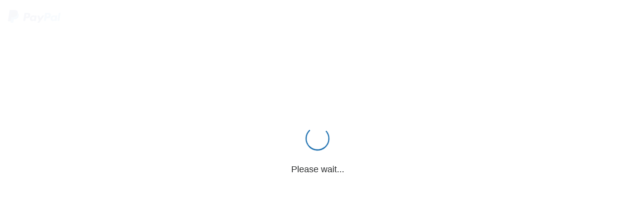

--- FILE ---
content_type: text/html; charset=utf-8
request_url: https://www.paypal.com/donate/?hosted_button_id=A2VABDM97NDSJ
body_size: 156584
content:
<!DOCTYPE html>

<html lang="en" dir="ltr" class="no-js">
  <head><script nonce="DyG/F9Srp3lu/3bvA9iAHdSfUkrqbx37KAzAZIwTUhxXd4ER"> (function(){ window.ddjskey = 'C992DCAFEE25FA95C6492C61EB3328'; window.ddoptions = { endpoint: 'https://ddbm2.paypal.com/js/', ajaxListenerPath: ['paypal.com', 'venmo.com'], dryRun: [5], disableAutoRefreshOnCaptchaPassed: true, enableTagEvents: true, replayAfterChallenge: true }; })(); </script><script defer src="https://ddbm2.paypal.com/tags.js"></script><script defer src="https://www.paypalobjects.com/webcaptcha/ngrlCaptchaExp.min.js"></script>
    <meta charset="utf-8" />

    <meta
      name="viewport"
      content="width=device-width, height=device-height, initial-scale=1.0, minimum-scale=1.0, user-scalable=1.0"
    />
    <meta http-equiv="X-UA-Compatible" content="IE=edge" />
    <meta name="apple-mobile-web-app-capable" content="yes" />
    <meta name="apple-mobile-web-app-status-bar-style" content="black" />
    <meta name="format-detection" content="telephone=no" />
    
        <meta property="og:title" content="Donate to Veterans Stride Foundation at IIOP">
        <meta property="og:description" content="Help support Veterans Stride Foundation at IIOP by donating or sharing with your friends.">
        


    <meta property="og:locale" content="en_US">



    <meta property="og:image" content="https://www.paypalobjects.com/ppcp/images/covid/donations@x600.png">



        <meta property="og:url" content="https://paypal.com/donate/?hosted_button_id=A2VABDM97NDSJ">
    

<meta name="twitter:card" content="summary_large_image">


    <link rel="preconnect" href="https://www.paypalobjects.com" />

    <style>
      header.donate_global_nav #logoImage {
        background-image: url('https://www.paypalobjects.com/webstatic/logo/logo_paypal_106x27.png');
      }

      .onboardingCreditCardNum {
        background-image: url('https://www.paypalobjects.com/webstatic/i/consumer/onboarding/sprites_cc_logos.png');
      }

      .useFIServ {
          background-image: url('https://www.paypalobjects.com/digitalassets/c/consumer/consumeronboarding/sprite/sprites_cc_logos.png');
          background-position: 0 145px;
      }

      /* Spinner loader style start */
      .loading-spinner {
        width: 1.5rem;
        height: 1.5rem;
        color: #005ea6;
        position: relative;
        -webkit-animation: border-spinner 1s linear infinite;
                animation: border-spinner 1s linear infinite;
      }
      .loading-spinner:before,
      .loading-spinner:after {
        content: '';
        display: block;
        position: absolute;
        top: 0;
        right: 50%;
        left: 0;
        bottom: 0;
        border-top-left-radius: 100% 50%;
        border-bottom-left-radius: 100% 50%;
        border: 0.125rem solid currentColor;
        border-right-width: 0;
      }
      .loading-spinner:after {
        -webkit-transform-origin: center right;
                transform-origin: center right;
        -webkit-transform: rotate(-90deg);
                transform: rotate(-90deg);
      }
      @-webkit-keyframes border-spinner {
        to {
          -webkit-transform: rotate(360deg);
                  transform: rotate(360deg);
        }
      }
      @keyframes border-spinner {
        to {
          -webkit-transform: rotate(360deg);
                  transform: rotate(360deg);
        }
      }
      .loading-spinner--size_xs {
        width: 1.125rem;
        height: 1.125rem;
      }
      .loading-spinner--size_md {
        width: 2.25rem;
        height: 2.25rem;
      }
      .loading-spinner--size_lg {
        width: 3rem;
        height: 3rem;
      }
      .loading-spinner--size_xl {
        width: 6rem;
        height: 6rem;
      }
      .loading-spinner--inverse {
        color: #ffffff;
      }
      .loading-spinner__screenreader {
        position: absolute;
        clip: rect(1px, 1px, 1px, 1px);
        padding: 0;
        border: 0;
        width: 1px;
        height: 1px;
        overflow: hidden;
      }
    </style>

    <link
      rel="apple-touch-icon-precomposed"
      sizes="144x144"
      href="https://www.paypalobjects.com/webstatic/icon/pp144.png"
    />
    <link
      rel="apple-touch-icon-precomposed"
      sizes="114x114"
      href="https://www.paypalobjects.com/webstatic/icon/pp114.png"
    />
    <link
      rel="apple-touch-icon-precomposed"
      sizes="72x72"
      href="https://www.paypalobjects.com/webstatic/icon/pp72.png"
    />
    <link
      rel="apple-touch-icon-precomposed"
      href="https://www.paypalobjects.com/webstatic/icon/pp64.png"
    />
    <link
      rel="shortcut icon"
      sizes="196x196"
      href="https://www.paypalobjects.com/webstatic/icon/pp196.png"
    />
    <link
      rel="shortcut icon"
      type="image/x-icon"
      href="https://www.paypalobjects.com/webstatic/icon/favicon.ico"
    />
    <link
      rel="icon"
      type="image/x-icon"
      href="https://www.paypalobjects.com/webstatic/icon/pp32.png"
    />
    <!-- Preload font files for better performance -->
    <link
      rel="preload"
      href="https://www.paypalobjects.com/paypal-ui/fonts/PayPalOpen-Regular.woff2"
      as="font"
      type="font/woff2"
      crossorigin
    />
    <link
      rel="preload"
      href="https://www.paypalobjects.com/paypal-ui/fonts/PayPalOpen-Regular.woff"
      as="font"
      type="font/woff"
      crossorigin
    />
    <link
      rel="preload"
      href="https://www.paypalobjects.com/paypal-ui/fonts/PayPalOpen-Bold.woff2"
      as="font"
      type="font/woff2"
      crossorigin
    />
    <link
      rel="preload"
      href="https://www.paypalobjects.com/paypal-ui/fonts/PayPalOpen-Bold.woff"
      as="font"
      type="font/woff"
      crossorigin
    />

    <!-- Font and normalizer necessary for the whole library -->
    <link rel="stylesheet" href="https://www.paypalobjects.com/paypal-ui/web/fonts-and-normalize/2-0-0/fonts-and-normalize.min.css" />

    <style type="text/css" data-aphrodite=""></style>

    
    <link nonce="DyG/F9Srp3lu/3bvA9iAHdSfUkrqbx37KAzAZIwTUhxXd4ER" href="https://www.paypalobjects.com/web/res/e65/6c9df639be15014b3b97292f89aad/js/apps/donate/815.c7cb361140850e747e59.css" rel="stylesheet">
<link nonce="DyG/F9Srp3lu/3bvA9iAHdSfUkrqbx37KAzAZIwTUhxXd4ER" href="https://www.paypalobjects.com/web/res/e65/6c9df639be15014b3b97292f89aad/js/apps/donate/355.cadc0cdcf4d4ad29ae65.css" rel="stylesheet">
<link nonce="DyG/F9Srp3lu/3bvA9iAHdSfUkrqbx37KAzAZIwTUhxXd4ER" href="https://www.paypalobjects.com/web/res/e65/6c9df639be15014b3b97292f89aad/js/apps/donate/donate.ef6cb55d0878c51cf235.css" rel="stylesheet">

    <script nonce="DyG/F9Srp3lu/3bvA9iAHdSfUkrqbx37KAzAZIwTUhxXd4ER">
    var scriptWord = 'script';
    if (!window.Intl) {
        // Solving the DOM parsing issue by bypassing the script word when writing the INTL polyfill
        document.write('<script nonce="DyG/F9Srp3lu/3bvA9iAHdSfUkrqbx37KAzAZIwTUhxXd4ER" src="https://www.paypalobjects.com/donate/vendors/Intl.min.js"></'+ scriptWord + '>');
    }
</script>

    <link rel="stylesheet" type="text/css" href="https://www.paypalobjects.com/ncp-ui-web/consumer-home/8.2.3-legacy-v2/consent.min.css"/><style nonce="DyG/F9Srp3lu/3bvA9iAHdSfUkrqbx37KAzAZIwTUhxXd4ER">@keyframes slideInFromBottom { 0% { transform: translateY(100%); opacity: 0; } 100% { transform: translateY(0); opacity: 1; } } .ccpaCookieBanner-acceptedAll { height: auto; padding-bottom: 15.125em; } .gdprCookieBanner-acceptedAll { height: auto; padding-bottom: 15.125em; } .CookieBanner_rtl { direction: rtl; } .CookieBanner_container { box-sizing: border-box; animation: 1s ease-in 0s 1 slideInFromBottom; width: 100%; z-index: 1051; padding: 0 1rem; display: flex; justify-content: center; position: fixed; bottom: 1rem; left:0; } .CookieBanner_container * { box-sizing: border-box; } .CookieBanner_container_wrapper { max-width: 80rem; width: 100%; display: flex; padding: 1rem; border-radius: 1rem; background-color: #f0f2f9; box-shadow: 0px 0px 17px 0px rgba(0, 0, 0, 0.01), 0px 0px 15px 0px rgba(0, 0, 0, 0.01), 0px 0px 13px 0px rgba(0, 0, 0, 0.02), 0px -10px 10px 0px rgba(0, 0, 0, 0.03), 0px 0px 5px 0px rgba(0, 0, 0, 0.04); } .CookieBanner_content_wrapper { display: flex; flex-direction: column; } #manageCookiesLink { color: #0070e0; font-weight: 500; text-decoration: underline; font-family: PayPalOpen-Medium, "Helvetica Neue", Arial, sans-serif; } .CookieContent_wrapper { margin-block-end: 1rem; margin-inline: 0.5rem; } .CookieBanner_text { margin: 0; } .CookieBanner_buttonGroup { display: flex; } button.acceptButton { margin-inline-end: 0.25rem; } button.declineButton { margin-inline-start: 0.25rem; }  .close_icon { color: #686a6d; } @media only screen and (min-width: 752px) { .ccpaCookieBanner-acceptedAll { height: auto; padding-bottom: 10.25em; } .gdprCookieBanner-acceptedAll { height: auto; padding-bottom: 10.25em; } .CookieBanner_container_wrapper { align-items: center; padding-block: 1.5rem; } .CookieBanner_content_wrapper { flex-direction: row; align-items: center; } .CookieContent_wrapper { margin-block-end: 0; margin-inline: 0.75rem; flex: 3; } .CookieBanner_buttonGroup { padding-inline: 1.5rem; } button.acceptButton { margin-inline-end: 0.5rem; } button.declineButton { margin-inline-start: 0.5rem; } } @media only screen and (min-width: 1024px) { .ccpaCookieBanner-acceptedAll { height: auto; padding-bottom: 7.75em; } .gdprCookieBanner-acceptedAll { height: auto; padding-bottom: 7.75em; } } @media only screen and (min-width: 1152px) { .ccpaCookieBanner-acceptedAll { height: auto; padding-bottom: 7em; } .gdprCookieBanner-acceptedAll { height: auto; padding-bottom: 7em; } }</style>

    <script nonce="DyG/F9Srp3lu/3bvA9iAHdSfUkrqbx37KAzAZIwTUhxXd4ER">
      document.documentElement.className = 'js';
      window.webpackPublicPath = 'https://www.paypalobjects.com/web/res/e65/6c9df639be15014b3b97292f89aad/js/apps/donate/'
    </script>

    <!-- Copied from https://lighthouse.paypalcorp.com/docs/instrumentation/web -->

    <title>
      Donate
    </title>
    <style>
      @font-face {
        font-family: 'pp-sans-big-regular';
        src: url('https://www.paypalobjects.com/webstatic/mktg/2014design/font/PP-Sans/PayPalSansBig-Regular.eot');
        src: url('https://www.paypalobjects.com/webstatic/mktg/2014design/font/PP-Sans/PayPalSansBig-Regular.eot?#iefix')
            format('embedded-opentype'),
          url('https://www.paypalobjects.com/webstatic/mktg/2014design/font/PP-Sans/PayPalSansBig-Regular.woff')
            format('woff'),
          url('https://www.paypalobjects.com/webstatic/mktg/2014design/font/headlinedark/festivo1.ttf')
            format('truetype'),
          url('https://www.paypalobjects.com/webstatic/mktg/2014design/font/PP-Sans/PayPalSansBig-Regular.svg')
            format('svg');
      }
    </style>

    <style nonce="DyG/F9Srp3lu/3bvA9iAHdSfUkrqbx37KAzAZIwTUhxXd4ER">
      body.gdprCookieBanner-acceptedAll {
        height: 100%;
        margin: 0;
      }
    </style>

  </head>

  <body class="donate" data-csrf="GqIy8lCZttJH6Q/g4DAKe7bTw/E/TUo5z27a4=">
    
    
        <script type="text/javascript" src="https://www.paypalobjects.com/pa/js/min/pa.js"></script>
    

    <script nonce="DyG/F9Srp3lu/3bvA9iAHdSfUkrqbx37KAzAZIwTUhxXd4ER" type="text/javascript">
        (function(){
            if(typeof PAYPAL !== 'undefined' && typeof PAYPAL.analytics != "undefined"){
                PAYPAL.core = PAYPAL.core || {};
                PAYPAL.core.pta = PAYPAL.analytics.setup({data:'pgrp=main%3Adonate%3Awps%3A%3Alanding&page=main%3Adonate%3Awps%3A%3Alanding%3Aweb%3A%3A&qual=&pgtf=Nodejs&s=ci&env=live&xe=102265%2C103069%2C110232&xt=108339%2C112031%2C149547&comp=donatenodeweb&tsrce=donatenodeweb&cu=0&ef_policy=ccpa&c_prefs=&pxpguid=1f48e76719c0aa385c386bb8ff1f75a3&pgst=1770051397548&calc=f123143340e6f&csci=fc6e55c8cd904602a834ef4cab58c2d0&nsid=OHwA_YVtUUQdaD2Eny4oBZJsRrHFwPFs&rsta=en_US&ccpg=US&context_id=tBppXiyAh8cnvSU3P7WYGTVZZBw4jkzGK-xbduibtcCqZPU65ZyX0yaCDAIEgmWC8tKalwgfe0gX_qXV&token=tBppXiyAh8cnvSU3P7WYGTVZZBw4jkzGK-xbduibtcCqZPU65ZyX0yaCDAIEgmWC8tKalwgfe0gX_qXV&ccd=US&button_id=A2VABDM97NDSJ&hosted_button_id=A2VABDM97NDSJ&action=LOAD_WPS_LANDING_PAGE&product=donate&sender_account_type=guest&bn_code=3DQBJNHA94D5L%253APP-DonationsBF&flow=WPS_DONATION&tmpl=main%3Adonate%3Awps%3A%3Alanding&charitylogo=false&ckusr=false&amttyp=any&autord=true&rdtyp=GET&gstalwd=true&mrid=3DQBJNHA94D5L&pp_flow=Donate&one_touch_enabled=false&pglk=null', url:'https://t.paypal.com/ts'});
            }
        }());
    </script>
    <noscript><img src="https://t.paypal.com/ts?nojs=1&pgrp=main%3Adonate%3Awps%3A%3Alanding&page=main%3Adonate%3Awps%3A%3Alanding%3Aweb%3A%3A&qual=&pgtf=Nodejs&s=ci&env=live&xe=102265%2C103069%2C110232&xt=108339%2C112031%2C149547&comp=donatenodeweb&tsrce=donatenodeweb&cu=0&ef_policy=ccpa&c_prefs=&pxpguid=1f48e76719c0aa385c386bb8ff1f75a3&pgst=1770051397548&calc=f123143340e6f&csci=fc6e55c8cd904602a834ef4cab58c2d0&nsid=OHwA_YVtUUQdaD2Eny4oBZJsRrHFwPFs&rsta=en_US&ccpg=US&context_id=tBppXiyAh8cnvSU3P7WYGTVZZBw4jkzGK-xbduibtcCqZPU65ZyX0yaCDAIEgmWC8tKalwgfe0gX_qXV&token=tBppXiyAh8cnvSU3P7WYGTVZZBw4jkzGK-xbduibtcCqZPU65ZyX0yaCDAIEgmWC8tKalwgfe0gX_qXV&ccd=US&button_id=A2VABDM97NDSJ&hosted_button_id=A2VABDM97NDSJ&action=LOAD_WPS_LANDING_PAGE&product=donate&sender_account_type=guest&bn_code=3DQBJNHA94D5L%253APP-DonationsBF&flow=WPS_DONATION&tmpl=main%3Adonate%3Awps%3A%3Alanding&charitylogo=false&ckusr=false&amttyp=any&autord=true&rdtyp=GET&gstalwd=true&mrid=3DQBJNHA94D5L&pp_flow=Donate&one_touch_enabled=false" alt="" height="1" width="1" border="0"></noscript>



    <div id="mainWrapper">
      <header class="donate_global_nav">
    <div class="header_container">
        <div class="header_row">
            <div class="col-12 col-sm-12 col-md-12">
                <a class="pull-left" id="logoImage"></a>
            </div>
        </div>
    </div>
</header>

      <main id="donateWrapper" class=" "></main>
<div id="react_version" class="remove_mobile_margin"></div>

      

    </div>


    <div class="spinneroverlay donatespinner" id="spinnerOverlay">
      <div class="loadingcontent">
        <div class="spinner-container">
            <div class="loading-spinner loading-spinner--size_lg"></div>
        </div>
        <div class="text-center">
            <p id="waitText" tabindex="0">Please wait...</p>
            <p id="spinnerText"></p>
        </div>
      </div>
    </div>

    <div class="cdn-consent-css"><div class="ppui-theme theme_ppui_theme_tokens__1ozbsv90"><div id="ccpaCookieBanner" class="CookieBanner_container"><div class="CookieBanner_container_wrapper"><span class="styles_icon_svg__1dkwumb7 styles_icon_size_md__1dkwumb4" data-ppui-info=""><svg xmlns="http://www.w3.org/2000/svg" fill="currentColor" viewBox="0 0 24 24" width="1em" height="1em"><path d="M18.822 5.052A9.682 9.682 0 0 0 12 2.25h-.1A9.75 9.75 0 0 0 2.25 12c0 4.031 2.492 7.412 6.502 8.828A3 3 0 0 0 12.75 18a1.5 1.5 0 0 1 1.5-1.5h4.332a2.982 2.982 0 0 0 2.925-2.332c.168-.739.25-1.494.243-2.25a9.685 9.685 0 0 0-2.928-6.866zm1.219 8.785A1.49 1.49 0 0 1 18.582 15H14.25a3 3 0 0 0-3 3 1.5 1.5 0 0 1-1.998 1.413C5.858 18.216 3.75 15.375 3.75 12a8.25 8.25 0 0 1 8.165-8.25h.084a8.283 8.283 0 0 1 8.25 8.18 8.334 8.334 0 0 1-.204 1.908h-.004zm-6.916-6.712a1.125 1.125 0 1 1-2.25 0 1.125 1.125 0 0 1 2.25 0zM9 9.375a1.125 1.125 0 1 1-2.25 0 1.125 1.125 0 0 1 2.25 0zm0 5.25a1.125 1.125 0 1 1-2.25 0 1.125 1.125 0 0 1 2.25 0zm8.25-5.25a1.125 1.125 0 1 1-2.25 0 1.125 1.125 0 0 1 2.25 0z"></path></svg></span><div class="CookieBanner_content_wrapper"><div id="ccpaCookieContent_wrapper" class="CookieContent_wrapper"><h4 class="styles_text-title_medium__awycp4g CookieBanner_text" data-ppui-info="title-text" id="cookieTitle">If you accept cookies, we’ll use them to improve and customize your experience and enable our partners to show you personalized PayPal ads when you visit other sites. <a id="manageCookiesLink" href="https://www.paypal.com/myaccount/privacy/cookiePrefs?locale=en_US">Manage cookies and learn more</a></h4></div><div class="CookieBanner_buttonGroup"><button class="styles_button_base__6ka6j61 styles_button_size_lg__6ka6j62 styles_button_overlay__6ka6j69 styles_button_full_width__6ka6j6l acceptButton" data-ppui-info="" id="acceptAllButton" tab-index="0">Accept</button><button class="styles_button_base__6ka6j61 styles_button_size_lg__6ka6j62 styles_button_overlay__6ka6j69 styles_button_full_width__6ka6j6l declineButton" data-ppui-info="" id="bannerDeclineButton" tab-index="0">Decline</button></div></div><button data-ppui-info="" class="styles_icon-button_base__134l21c8 styles_icon-button_size_lg__134l21c7 styles_icon-button_size__134l21c4 styles_icon-button_tertiary__134l21cd close_icon" type="button" id="bannerCloseButton"><span class="styles_icon_svg__1dkwumb7 styles_icon_size_sm__1dkwumb3 styles_icon-button_icon__134l21cf" data-ppui-info="" aria-hidden="true"><svg xmlns="http://www.w3.org/2000/svg" fill="currentColor" viewBox="0 0 24 24" width="1em" height="1em"><path d="M19.28 18.22a.751.751 0 0 1-1.06 1.06L12 13.06l-6.22 6.22a.75.75 0 0 1-1.06-1.06L10.94 12 4.72 5.78a.75.75 0 1 1 1.06-1.06L12 10.94l6.22-6.22a.75.75 0 1 1 1.06 1.06L13.06 12l6.22 6.22z"></path></svg></span><span class="styles_screenreader__1p05eo10">Close</span></button></div></div></div></div>
    

    <script nonce="DyG/F9Srp3lu/3bvA9iAHdSfUkrqbx37KAzAZIwTUhxXd4ER" id="currencyLists" type="application/json">{"currencies":{"AU":["AUD","BRL","CAD","CHF","CZK","DKK","EUR","GBP","HKD","HUF","ILS","JPY","MXN","MYR","NOK","NZD","PHP","PLN","RUB","SEK","SGD","THB","TRY","TWD","USD"],"CA":["CAD","AUD","BRL","CHF","CZK","DKK","EUR","GBP","HKD","HUF","ILS","JPY","MXN","MYR","NOK","NZD","PHP","PLN","RUB","SEK","SGD","THB","TRY","TWD","USD"],"GB":["GBP","AUD","BRL","CAD","CHF","CZK","DKK","EUR","HKD","HUF","ILS","JPY","MXN","MYR","NOK","NZD","PHP","PLN","RUB","SEK","SGD","THB","TRY","TWD","USD"],"FR":["EUR","AUD","BRL","CAD","CHF","CZK","DKK","GBP","HKD","HUF","ILS","JPY","MXN","MYR","NOK","NZD","PHP","PLN","RUB","SEK","SGD","THB","TRY","TWD","USD"],"DE":["EUR","AUD","BRL","CAD","CHF","CZK","DKK","GBP","HKD","HUF","ILS","JPY","MXN","MYR","NOK","NZD","PHP","PLN","RUB","SEK","SGD","THB","TRY","TWD","USD"],"IT":["EUR","AUD","BRL","CAD","CHF","CZK","DKK","GBP","HKD","HUF","ILS","JPY","MXN","MYR","NOK","NZD","PHP","PLN","RUB","SEK","SGD","THB","TRY","TWD","USD"],"ES":["EUR","AUD","BRL","CAD","CHF","CZK","DKK","GBP","HKD","HUF","ILS","JPY","MXN","MYR","NOK","NZD","PHP","PLN","RUB","SEK","SGD","THB","TRY","TWD","USD"],"AT":["EUR","AUD","BRL","CAD","CHF","CZK","DKK","GBP","HKD","HUF","ILS","JPY","MXN","MYR","NOK","NZD","PHP","PLN","RUB","SEK","SGD","THB","TRY","TWD","USD"],"CH":["CHF","AUD","BRL","CAD","CZK","DKK","EUR","GBP","HKD","HUF","ILS","JPY","MXN","MYR","NOK","NZD","PHP","PLN","RUB","SEK","SGD","THB","TRY","TWD","USD"],"BE":["EUR","AUD","BRL","CAD","CHF","CZK","DKK","GBP","HKD","HUF","ILS","JPY","MXN","MYR","NOK","NZD","PHP","PLN","RUB","SEK","SGD","THB","TRY","TWD","USD"],"DK":["DKK","AUD","BRL","CAD","CHF","CZK","EUR","GBP","HKD","HUF","ILS","JPY","MXN","MYR","NOK","NZD","PHP","PLN","RUB","SEK","SGD","THB","TRY","TWD","USD"],"NL":["EUR","AUD","BRL","CAD","CHF","CZK","DKK","GBP","HKD","HUF","ILS","JPY","MXN","MYR","NOK","NZD","PHP","PLN","RUB","SEK","SGD","THB","TRY","TWD","USD"],"NO":["NOK","AUD","BRL","CAD","CHF","CZK","DKK","EUR","GBP","HKD","HUF","ILS","JPY","MXN","MYR","NZD","PHP","PLN","RUB","SEK","SGD","THB","TRY","TWD","USD"],"PL":["PLN","AUD","BRL","CAD","CHF","CZK","DKK","EUR","GBP","HKD","HUF","ILS","JPY","MXN","MYR","NOK","NZD","PHP","RUB","SEK","SGD","THB","TRY","TWD","USD"],"SE":["SEK","AUD","BRL","CAD","CHF","CZK","DKK","EUR","GBP","HKD","HUF","ILS","JPY","MXN","MYR","NOK","NZD","PHP","PLN","RUB","SGD","THB","TRY","TWD","USD"],"TR":["TRY","AUD","BRL","CAD","CHF","CZK","DKK","EUR","GBP","HKD","HUF","ILS","JPY","MXN","MYR","NOK","NZD","PHP","PLN","RUB","SEK","SGD","THB","TWD","USD"],"JP":["JPY","AUD","BRL","CAD","CHF","CZK","DKK","EUR","GBP","HKD","HUF","ILS","MXN","MYR","NOK","NZD","PHP","PLN","RUB","SEK","SGD","THB","TRY","TWD","USD"],"TW":["TWD","AUD","BRL","CAD","CHF","CZK","DKK","EUR","GBP","HKD","HUF","ILS","JPY","MXN","MYR","NOK","NZD","PHP","PLN","RUB","SEK","SGD","THB","TRY","USD"],"US":["USD","ARS","AUD","BRL","CAD","CHF","CZK","DKK","EUR","GBP","HKD","HUF","ILS","JPY","MXN","NOK","NZD","PHP","PLN","SEK","SGD","THB","TWD"]},"symbols":{"USD":"$","ARS":"ARS","AUD":"A$","BRL":"R$","CAD":"CA$","CHF":"CHF","CZK":"CZK","DKK":"DKK","EUR":"€","GBP":"£","HKD":"HK$","HUF":"HUF","ILS":"₪","JPY":"¥","MXN":"MX$","NOK":"NOK","NZD":"NZ$","PHP":"₱","PLN":"PLN","SEK":"SEK","SGD":"SGD","THB":"THB","TWD":"NT$"}}</script>
    <script nonce="DyG/F9Srp3lu/3bvA9iAHdSfUkrqbx37KAzAZIwTUhxXd4ER" id="templateData" type="application/json">{"donationId":"","merchantId":"3DQBJNHA94D5L","donationName":"Veterans Stride Foundation at IIOP","donationAmount":"","donationAmountEditable":true,"donationCode":"USD","donationSymbol":"$","donationDecimalPoint":".","donorIpCountry":"US","guestAllowed":true,"memberMandatory":false,"charityName":"","isShipping":true,"recurringEnabled":true,"supportedRecurringFrequencies":["ONE_TIME","MONTH","YEAR"],"recurringStatus":false,"selectedRecurringFrequency":null,"donationNote":"","hasBanner":false,"hasLogo":false,"bannerUrl":"","logoUrl":"","returnMethod":"GET","returnAutoRedirect":true,"charityNoteEnabled":true,"charityReturnUrl":"https:\u002F\u002Fiiofoandp.org\u002Fthank-you\u002F","charityCancelUrl":"https:\u002F\u002Fiiofoandp.org\u002Fdonate\u002F","charityIsAutoRedirectUrl":false,"isPresetAmountSelected":false,"donationAmountType":"any","isPartnerFlow":false,"hasPartnerSource":false,"partnerBnCode":"3DQBJNHA94D5L:PP-DonationsBF","isVoucherFlow":false,"hostedButtonId":"A2VABDM97NDSJ","coverFeeEnabled":true,"flatFee":"0.49","feeRate":"1.99","rawAmount":"","product":"WPS_DONATION","anonymousStatus":false,"programNames":["IIOP","Scholarships","Adaptive Sports Center","Healthy Heroes Program","General Fund"],"maximumDonationAmount":"","minimumDonationAmount":"","npid":"","campaignTitle":"","ppccLookupRequired":true,"showOnlyCommentTextbox":false,"donationFraudMessageBelowButtons":false,"recurringVisualExperiment":"TRMT_1_SEGMENTED_CONTROLLER","authState":"ANONYMOUS","hardLogoutUrl":"","formData":"","contextLocalityDir":"ltr","localeDir":"ltr","country":"US","language":"en","timezone":"America\u002FNew_York","brand":["us"],"ismobile":false,"isdesktop":true,"istablet":false,"browser":"Chrome","istouchscreen":false,"viewName":"landing","giftAidUserCountry":"","giftAidAddress":"","ppgfDonatedValue":"","templatePath":"https:\u002F\u002Fwww.paypalobjects.com\u002Fweb\u002Fres\u002Fe65\u002F6c9df639be15014b3b97292f89aad\u002Ftemplates\u002F%s.js","csrf":"GqIy8lCZttJH6Q\u002Fg4DAKe7bTw\u002FE\u002FTUo5z27a4=","causeHubUrl":"https:\u002F\u002Fwww.paypal.com\u002Fus\u002Fwebapps\u002Fmpp\u002Fsearch-cause","token":"tBppXiyAh8cnvSU3P7WYGTVZZBw4jkzGK-xbduibtcCqZPU65ZyX0yaCDAIEgmWC8tKalwgfe0gX_qXV","onboardingEnableSkipAuth":true,"currentState":"","fptPageName":"landing","guestRedirectUrl":"\u002Fcgi-bin\u002Fwebscr?cmd=_donations&force_legacy=true&token=tBppXiyAh8cnvSU3P7WYGTVZZBw4jkzGK-xbduibtcCqZPU65ZyX0yaCDAIEgmWC8tKalwgfe0gX_qXV","rlogid":"rZJvnqaaQhLn%2FnmWT8cSUttp4Iqk0RGmZjBpVoaAX24ZmdwD9d8CneCxLnDniA9Kqre%2FGYijizk_19c1f48e7ac","hostname":"rZJvnqaaQhLn\u002FnmWT8cSUm+72VQ7inHLRQzAEiNS5xKL6xdRo16\u002FMeXSG7Z78kSR","isGiftaiditEnabled":false,"forcedloginUrlWithoutOt":"","languagesList":["English-en_US","French-fr_XC","Spanish-es_XC","Chinese-zh_XC"],"isCountryChange":"","isUnilateralAccount":false,"receiverCountryEligible":true,"donationFraudEligibility":false,"receiverEligibilityCode":"SUCCESS","senderCountryEligible":true,"socialSharePreference":true,"confirmationData":{},"cdnHostName":"https:\u002F\u002Fwww.paypalobjects.com","paypalHostName":"https:\u002F\u002Fpaypal.com","isMailingAddressOptionEnabled":false,"sessionDeprecationEnabled":true,"countryForReportLink":"US","isPPGFCountry":true,"enforceSenderCaAml":false,"legalCountry":"US","isVenmoEligible":true,"venmoButtonConfig":{"clientId":"AStEgLmN9rjJTTqNQO6VVIUWBwuod25IiFIN5qrbD0wJa53bDJlyPhquB3YjGkfF7vgnXiI4Vl_WuRms","merchantId":"3DQBJNHA94D5L","dataCspNonce":"DyG\u002FF9Srp3lu\u002F3bvA9iAHdSfUkrqbx37KAzAZIwTUhxXd4ER","components":"buttons,funding-eligibility","currency":"USD","sdkBaseUrl":"https:\u002F\u002Fwww.paypal.com\u002Fsdk\u002Fjs","locale":"en_US","enableFunding":"venmo","intent":"capture"},"pxp":{},"userDetails":{},"donateContext":{"recurring_option":"true","amount_type":"VARIABLE","amount_options":"0","program_names":["IIOP","Scholarships","Adaptive Sports Center","Healthy Heroes Program","General Fund"],"recurring_extn_data":"{\"billing_frequency\":[\"ONE_TIME\",\"MONTH\",\"YEAR\"]}"},"offerProgram":{"businessName":"Veterans Stride Foundation at IIOP"},"pageInfo":null,"locality":{"timezone":"America\u002FNew_York","country":"US","locale":"en_US","culture":"en-US","language":"en","directionality":"ltr","determiners":{"country":"viaSession","locale":"viaButtonLanguage","timezone":"viaCowPrimary"},"bundle":"en"}}</script>
    <script nonce="DyG/F9Srp3lu/3bvA9iAHdSfUkrqbx37KAzAZIwTUhxXd4ER" id="worldReady" type="application/json">{"supplemental":{"likelySubtags":{"en":"en-Latn-US","und":"en-Latn-US"},"currencyData":{"fractions":{"ADP":{"_digits":"0","_rounding":"0"},"AFN":{"_digits":"0","_rounding":"0"},"ALL":{"_digits":"0","_rounding":"0"},"AMD":{"_cashDigits":"2","_cashRounding":"0","_digits":"2","_rounding":"0"},"BHD":{"_digits":"3","_rounding":"0"},"BIF":{"_digits":"0","_rounding":"0"},"BYN":{"_digits":"2","_rounding":"0"},"BYR":{"_digits":"0","_rounding":"0"},"CAD":{"_cashRounding":"5","_digits":"2","_rounding":"0"},"CHF":{"_cashRounding":"5","_digits":"2","_rounding":"0"},"CLF":{"_digits":"4","_rounding":"0"},"CLP":{"_digits":"0","_rounding":"0"},"COP":{"_cashDigits":"0","_cashRounding":"0","_digits":"0","_rounding":"0"},"CRC":{"_cashDigits":"0","_cashRounding":"0","_digits":"0","_rounding":"0"},"CZK":{"_cashDigits":"2","_cashRounding":"0","_digits":"2","_rounding":"0"},"DEFAULT":{"_digits":"2","_rounding":"0"},"DJF":{"_digits":"0","_rounding":"0"},"DKK":{"_cashRounding":"50","_digits":"2","_rounding":"0"},"ESP":{"_digits":"0","_rounding":"0"},"GNF":{"_digits":"0","_rounding":"0"},"GYD":{"_cashDigits":"0","_cashRounding":"0","_digits":"0","_rounding":"0"},"HUF":{"_cashDigits":"0","_cashRounding":"0","_digits":"0","_rounding":"0"},"IDR":{"_cashDigits":"0","_cashRounding":"0","_digits":"0","_rounding":"0"},"IQD":{"_digits":"0","_rounding":"0"},"IRR":{"_digits":"0","_rounding":"0"},"ISK":{"_digits":"0","_rounding":"0"},"ITL":{"_digits":"0","_rounding":"0"},"JOD":{"_digits":"3","_rounding":"0"},"JPY":{"_digits":"0","_rounding":"0"},"KMF":{"_digits":"0","_rounding":"0"},"KPW":{"_digits":"0","_rounding":"0"},"KRW":{"_digits":"0","_rounding":"0"},"KWD":{"_digits":"3","_rounding":"0"},"LAK":{"_digits":"0","_rounding":"0"},"LBP":{"_digits":"0","_rounding":"0"},"LUF":{"_digits":"0","_rounding":"0"},"LYD":{"_digits":"3","_rounding":"0"},"MGA":{"_digits":"0","_rounding":"0"},"MGF":{"_digits":"0","_rounding":"0"},"MMK":{"_digits":"2","_rounding":"0"},"MNT":{"_cashDigits":"0","_cashRounding":"0","_digits":"0","_rounding":"0"},"MRO":{"_digits":"0","_rounding":"0"},"MRU":{"_digits":"0"},"MUR":{"_cashDigits":"0","_cashRounding":"0","_digits":"0","_rounding":"0"},"NOK":{"_cashDigits":"2","_cashRounding":"0","_digits":"2","_rounding":"0"},"OMR":{"_digits":"3","_rounding":"0"},"PKR":{"_cashDigits":"0","_cashRounding":"0","_digits":"0","_rounding":"0"},"PYG":{"_digits":"0","_rounding":"0"},"RSD":{"_digits":"0","_rounding":"0"},"RWF":{"_digits":"0","_rounding":"0"},"SEK":{"_cashDigits":"2","_cashRounding":"0","_digits":"2","_rounding":"0"},"SLE":{"_digits":"0","_rounding":"0"},"SLL":{"_digits":"0","_rounding":"0"},"SOS":{"_digits":"0","_rounding":"0"},"STD":{"_digits":"0","_rounding":"0"},"STN":{"_digits":"0"},"SYP":{"_digits":"0","_rounding":"0"},"TMM":{"_digits":"0","_rounding":"0"},"TND":{"_digits":"3","_rounding":"0"},"TRL":{"_digits":"0","_rounding":"0"},"TWD":{"_cashDigits":"0","_cashRounding":"0","_digits":"0","_rounding":"0"},"TZS":{"_cashDigits":"0","_cashRounding":"0","_digits":"0","_rounding":"0"},"UGX":{"_digits":"0","_rounding":"0"},"UYI":{"_digits":"0","_rounding":"0"},"UYW":{"_digits":"4","_rounding":"0"},"UZS":{"_cashDigits":"0","_cashRounding":"0","_digits":"0","_rounding":"0"},"VEF":{"_cashDigits":"0","_cashRounding":"0","_digits":"0","_rounding":"0"},"VND":{"_digits":"0","_rounding":"0"},"VUV":{"_digits":"0","_rounding":"0"},"XAF":{"_digits":"0","_rounding":"0"},"XOF":{"_digits":"0","_rounding":"0"},"XPF":{"_digits":"0","_rounding":"0"},"YER":{"_digits":"0","_rounding":"0"},"ZMK":{"_digits":"0","_rounding":"0"},"ZWD":{"_digits":"0","_rounding":"0"}},"region":{"MR":[{"MRU":{"_from":"2017-12-14"}}],"SL":[{"SLE":{"_from":"2022-07-01"}}],"ST":[{"STN":{"_from":"2018-01-01"}}],"VE":[{"VES":{"_from":"2018-08-20"}}]}},"foreignExchange":{"default":{"regions":{"001":"US-rules","AT":"EU-rules","BE":"EU-rules","BG":"EU-rules","CU":"CU-rules","CY":"EU-rules","CZ":"EU-rules","DE":"EU-rules","DK":"EU-rules","EE":"EU-rules","ES":"EU-rules","FI":"EU-rules","FR":"EU-rules","GR":"EU-rules","HR":"EU-rules","HU":"EU-rules","IE":"EU-rules","IT":"EU-rules","LT":"EU-rules","LU":"EU-rules","LV":"EU-rules","MT":"EU-rules","NL":"EU-rules","PL":"EU-rules","PT":"EU-rules","RO":"EU-rules","SE":"EU-rules","SI":"EU-rules","SK":"EU-rules","US":"US-rules"},"rules":{"CU-rules":{"maximumSignificantDigits":6,"minimumSignificantDigits":6},"EU-rules":{"maximumFractionDigits":4,"minimumFractionDigits":4},"US-rules":{"maximumFractionDigits":4,"minimumFractionDigits":4}}},"regions":{"001":"US-rules","AT":"EU-rules","BE":"EU-rules","BG":"EU-rules","CU":"CU-rules","CY":"EU-rules","CZ":"EU-rules","DE":"EU-rules","DK":"EU-rules","EE":"EU-rules","ES":"EU-rules","FI":"EU-rules","FR":"EU-rules","GR":"EU-rules","HR":"EU-rules","HU":"EU-rules","IE":"EU-rules","IT":"EU-rules","LT":"EU-rules","LU":"EU-rules","LV":"EU-rules","MT":"EU-rules","NL":"EU-rules","PL":"EU-rules","PT":"EU-rules","RO":"EU-rules","SE":"EU-rules","SI":"EU-rules","SK":"EU-rules","US":"US-rules"},"rules":{"CU-rules":{"maximumSignificantDigits":6,"minimumSignificantDigits":6},"EU-rules":{"maximumFractionDigits":4,"minimumFractionDigits":4},"US-rules":{"maximumFractionDigits":4,"minimumFractionDigits":4}}},"timeData":{"001":{"_allowed":"H h","_preferred":"H"},"US":{"_allowed":"H h","_preferred":"h"},"AC":{"_allowed":"H h hb hB","_preferred":"H"},"AD":{"_allowed":"H","_preferred":"H"},"AE":{"_allowed":"H h","_preferred":"h"},"AF":{"_allowed":"H hb hB h","_preferred":"H"},"AG":{"_allowed":"h hb H hB","_preferred":"h"},"AI":{"_allowed":"H h hb hB","_preferred":"H"},"AL":{"_allowed":"H h","_preferred":"h"},"AM":{"_allowed":"H","_preferred":"H"},"AO":{"_allowed":"H","_preferred":"H"},"AR":{"_allowed":"H h hB hb","_preferred":"H"},"AS":{"_allowed":"h H","_preferred":"h"},"AT":{"_allowed":"H","_preferred":"H"},"AU":{"_allowed":"H h","_preferred":"h"},"AW":{"_allowed":"H hB","_preferred":"H"},"AX":{"_allowed":"H","_preferred":"H"},"AZ":{"_allowed":"H hB h","_preferred":"H"},"BA":{"_allowed":"H hB h","_preferred":"H"},"BB":{"_allowed":"h hb H hB","_preferred":"h"},"BD":{"_allowed":"h hB H","_preferred":"h"},"BE":{"_allowed":"H","_preferred":"H"},"BF":{"_allowed":"H","_preferred":"H"},"BG":{"_allowed":"H hB h","_preferred":"H"},"BH":{"_allowed":"H h","_preferred":"h"},"BI":{"_allowed":"H h","_preferred":"H"},"BJ":{"_allowed":"H","_preferred":"H"},"BL":{"_allowed":"H hB","_preferred":"H"},"BM":{"_allowed":"h hb H hB","_preferred":"h"},"BN":{"_allowed":"H h","_preferred":"h"},"BO":{"_allowed":"H hB h hb","_preferred":"H"},"BQ":{"_allowed":"H","_preferred":"H"},"BR":{"_allowed":"H","_preferred":"H"},"BS":{"_allowed":"H h","_preferred":"h"},"BT":{"_allowed":"h H","_preferred":"h"},"BW":{"_allowed":"H h","_preferred":"h"},"BY":{"_allowed":"H h","_preferred":"H"},"BZ":{"_allowed":"H h hb hB","_preferred":"H"},"CA":{"_allowed":"H h","_preferred":"h"},"CC":{"_allowed":"H h hb hB","_preferred":"H"},"CD":{"_allowed":"H","_preferred":"H"},"CF":{"_allowed":"H h hB","_preferred":"H"},"CG":{"_allowed":"H hB","_preferred":"H"},"CH":{"_allowed":"H hB h","_preferred":"H"},"CI":{"_allowed":"H","_preferred":"H"},"CK":{"_allowed":"H h hb hB","_preferred":"H"},"CL":{"_allowed":"H h hB hb","_preferred":"H"},"CM":{"_allowed":"H h hB","_preferred":"H"},"CN":{"_allowed":"H h","_preferred":"h"},"CO":{"_allowed":"H h","_preferred":"h"},"CP":{"_allowed":"H","_preferred":"H"},"CR":{"_allowed":"H h hB hb","_preferred":"H"},"CU":{"_allowed":"H h hB hb","_preferred":"H"},"CV":{"_allowed":"H","_preferred":"H"},"CW":{"_allowed":"H hB","_preferred":"H"},"CX":{"_allowed":"H h hb hB","_preferred":"H"},"CY":{"_allowed":"H h","_preferred":"h"},"CZ":{"_allowed":"H","_preferred":"H"},"DE":{"_allowed":"H","_preferred":"H"},"DG":{"_allowed":"H h hb hB","_preferred":"H"},"DJ":{"_allowed":"H h","_preferred":"h"},"DK":{"_allowed":"H","_preferred":"H"},"DM":{"_allowed":"h hb H hB","_preferred":"h"},"DO":{"_allowed":"h H hB hb","_preferred":"h"},"DZ":{"_allowed":"h hB hb H","_preferred":"h"},"EA":{"_allowed":"H h hB hb","_preferred":"H"},"EC":{"_allowed":"H hB h hb","_preferred":"H"},"EE":{"_allowed":"H","_preferred":"H"},"EG":{"_allowed":"H h","_preferred":"h"},"EH":{"_allowed":"h hB hb H","_preferred":"h"},"ER":{"_allowed":"h H","_preferred":"h"},"ES":{"_allowed":"H hB h hb","_preferred":"H"},"ET":{"_allowed":"H h","_preferred":"h"},"FI":{"_allowed":"H","_preferred":"H"},"FJ":{"_allowed":"h hb H hB","_preferred":"h"},"FK":{"_allowed":"H h hb hB","_preferred":"H"},"FM":{"_allowed":"h hb H hB","_preferred":"h"},"FO":{"_allowed":"H h","_preferred":"H"},"FR":{"_allowed":"H","_preferred":"H"},"GA":{"_allowed":"H","_preferred":"H"},"GB":{"_allowed":"H h hb hB","_preferred":"H"},"GD":{"_allowed":"h hb H hB","_preferred":"h"},"GE":{"_allowed":"H hB h","_preferred":"H"},"GF":{"_allowed":"H","_preferred":"H"},"GG":{"_allowed":"H h hb hB","_preferred":"H"},"GH":{"_allowed":"h H","_preferred":"h"},"GI":{"_allowed":"H h hb hB","_preferred":"H"},"GL":{"_allowed":"H h","_preferred":"H"},"GM":{"_allowed":"H h","_preferred":"h"},"GN":{"_allowed":"H","_preferred":"H"},"GP":{"_allowed":"H","_preferred":"H"},"GQ":{"_allowed":"H hB h hb","_preferred":"H"},"GR":{"_allowed":"H h","_preferred":"h"},"GT":{"_allowed":"H h hB hb","_preferred":"H"},"GU":{"_allowed":"h hb H hB","_preferred":"h"},"GW":{"_allowed":"H hB","_preferred":"H"},"GY":{"_allowed":"H h","_preferred":"h"},"HK":{"_allowed":"H h","_preferred":"h"},"HN":{"_allowed":"H h hB hb","_preferred":"H"},"HR":{"_allowed":"H","_preferred":"H"},"HU":{"_allowed":"H h","_preferred":"H"},"IC":{"_allowed":"H h hB hb","_preferred":"H"},"ID":{"_allowed":"H","_preferred":"H"},"IE":{"_allowed":"H h hb hB","_preferred":"H"},"IL":{"_allowed":"H","_preferred":"H"},"IM":{"_allowed":"H h hb hB","_preferred":"H"},"IN":{"_allowed":"H h","_preferred":"h"},"IO":{"_allowed":"H h hb hB","_preferred":"H"},"IQ":{"_allowed":"h hB hb H","_preferred":"h"},"IR":{"_allowed":"hB H","_preferred":"H"},"IS":{"_allowed":"H","_preferred":"H"},"IT":{"_allowed":"H","_preferred":"H"},"JE":{"_allowed":"H h hb hB","_preferred":"H"},"JM":{"_allowed":"H h","_preferred":"h"},"JO":{"_allowed":"H h","_preferred":"h"},"JP":{"_allowed":"H K h","_preferred":"H"},"KE":{"_allowed":"hB hb H h","_preferred":"H"},"KG":{"_allowed":"H h hB hb","_preferred":"H"},"KH":{"_allowed":"H h","_preferred":"h"},"KI":{"_allowed":"h hb H hB","_preferred":"h"},"KM":{"_allowed":"H h hB hb","_preferred":"H"},"KN":{"_allowed":"h hb H hB","_preferred":"h"},"KP":{"_allowed":"h H hB hb","_preferred":"h"},"KR":{"_allowed":"H h","_preferred":"h"},"KW":{"_allowed":"H h","_preferred":"h"},"KY":{"_allowed":"H h","_preferred":"h"},"KZ":{"_allowed":"H hB","_preferred":"H"},"LA":{"_allowed":"H hb hB h","_preferred":"H"},"LB":{"_allowed":"h hB hb H","_preferred":"h"},"LC":{"_allowed":"h hb H hB","_preferred":"h"},"LI":{"_allowed":"H hB h","_preferred":"H"},"LK":{"_allowed":"H h hB hb","_preferred":"H"},"LR":{"_allowed":"h hb H hB","_preferred":"h"},"LS":{"_allowed":"h H","_preferred":"h"},"LT":{"_allowed":"H h hb hB","_preferred":"H"},"LU":{"_allowed":"H h hB","_preferred":"H"},"LV":{"_allowed":"H hB hb h","_preferred":"H"},"LY":{"_allowed":"h hB hb H","_preferred":"h"},"MA":{"_allowed":"H h","_preferred":"h"},"MC":{"_allowed":"H hB","_preferred":"H"},"MD":{"_allowed":"H","_preferred":"H"},"ME":{"_allowed":"H hB h","_preferred":"H"},"MF":{"_allowed":"H hB","_preferred":"H"},"MG":{"_allowed":"H h","_preferred":"H"},"MH":{"_allowed":"h hb H hB","_preferred":"h"},"MK":{"_allowed":"H h hb hB","_preferred":"H"},"ML":{"_allowed":"H","_preferred":"H"},"MM":{"_allowed":"hB hb H h","_preferred":"H"},"MN":{"_allowed":"H h hb hB","_preferred":"H"},"MO":{"_allowed":"h hB hb H","_preferred":"h"},"MP":{"_allowed":"h hb H hB","_preferred":"h"},"MQ":{"_allowed":"H","_preferred":"H"},"MR":{"_allowed":"H h","_preferred":"h"},"MS":{"_allowed":"H h hb hB","_preferred":"H"},"MT":{"_allowed":"H h","_preferred":"H"},"MU":{"_allowed":"H h","_preferred":"H"},"MV":{"_allowed":"H h","_preferred":"H"},"MW":{"_allowed":"h hb H hB","_preferred":"h"},"MX":{"_allowed":"H h hB hb","_preferred":"H"},"MY":{"_allowed":"H h","_preferred":"h"},"MZ":{"_allowed":"H","_preferred":"H"},"NA":{"_allowed":"H h","_preferred":"h"},"NC":{"_allowed":"H hB","_preferred":"H"},"NE":{"_allowed":"H","_preferred":"H"},"NF":{"_allowed":"H h hb hB","_preferred":"H"},"NG":{"_allowed":"H h","_preferred":"h"},"NI":{"_allowed":"H h hB hb","_preferred":"H"},"NL":{"_allowed":"H","_preferred":"H"},"NO":{"_allowed":"H h","_preferred":"H"},"NP":{"_allowed":"H h hB","_preferred":"H"},"NR":{"_allowed":"H h hb hB","_preferred":"H"},"NU":{"_allowed":"H h hb hB","_preferred":"H"},"NZ":{"_allowed":"H h","_preferred":"h"},"OM":{"_allowed":"h hB hb H","_preferred":"h"},"PA":{"_allowed":"h H hB hb","_preferred":"h"},"PE":{"_allowed":"H hB h hb","_preferred":"H"},"PF":{"_allowed":"H h hB","_preferred":"H"},"PG":{"_allowed":"h H","_preferred":"h"},"PH":{"_allowed":"h hB hb H","_preferred":"h"},"PK":{"_allowed":"h hB H","_preferred":"h"},"PL":{"_allowed":"H h","_preferred":"H"},"PM":{"_allowed":"H hB","_preferred":"H"},"PN":{"_allowed":"H h hb hB","_preferred":"H"},"PR":{"_allowed":"h H hB hb","_preferred":"h"},"PS":{"_allowed":"h hB hb H","_preferred":"h"},"PT":{"_allowed":"H","_preferred":"H"},"PW":{"_allowed":"h H","_preferred":"h"},"PY":{"_allowed":"H h hB hb","_preferred":"H"},"QA":{"_allowed":"H h","_preferred":"h"},"RE":{"_allowed":"H","_preferred":"H"},"RO":{"_allowed":"H","_preferred":"H"},"RS":{"_allowed":"H hB h","_preferred":"H"},"RU":{"_allowed":"H","_preferred":"H"},"RW":{"_allowed":"H h","_preferred":"H"},"SA":{"_allowed":"H h","_preferred":"h"},"SB":{"_allowed":"h hb H hB","_preferred":"h"},"SC":{"_allowed":"H h hB","_preferred":"H"},"SD":{"_allowed":"h hB hb H","_preferred":"h"},"SE":{"_allowed":"H","_preferred":"H"},"SG":{"_allowed":"H h","_preferred":"h"},"SH":{"_allowed":"H h hb hB","_preferred":"H"},"SI":{"_allowed":"H","_preferred":"H"},"SJ":{"_allowed":"H","_preferred":"H"},"SK":{"_allowed":"H","_preferred":"H"},"SL":{"_allowed":"H h","_preferred":"h"},"SM":{"_allowed":"H h hB","_preferred":"H"},"SN":{"_allowed":"H h hB","_preferred":"H"},"SO":{"_allowed":"H h","_preferred":"h"},"SR":{"_allowed":"H","_preferred":"H"},"SS":{"_allowed":"h hb H hB","_preferred":"h"},"ST":{"_allowed":"H hB","_preferred":"H"},"SV":{"_allowed":"H h hB hb","_preferred":"H"},"SX":{"_allowed":"H h hb hB","_preferred":"H"},"SY":{"_allowed":"h hB hb H","_preferred":"h"},"SZ":{"_allowed":"h hb H hB","_preferred":"h"},"TA":{"_allowed":"H h hb hB","_preferred":"H"},"TC":{"_allowed":"h hb H hB","_preferred":"h"},"TD":{"_allowed":"h H hB","_preferred":"h"},"TF":{"_allowed":"H h hB","_preferred":"H"},"TG":{"_allowed":"H","_preferred":"H"},"TH":{"_allowed":"H h","_preferred":"H"},"TJ":{"_allowed":"H h","_preferred":"H"},"TL":{"_allowed":"H hB hb h","_preferred":"H"},"TM":{"_allowed":"H h","_preferred":"H"},"TN":{"_allowed":"H h","_preferred":"h"},"TO":{"_allowed":"h H","_preferred":"h"},"TR":{"_allowed":"H hB","_preferred":"H"},"TT":{"_allowed":"h hb H hB","_preferred":"h"},"TW":{"_allowed":"H h","_preferred":"h"},"TZ":{"_allowed":"hB hb H h","_preferred":"H"},"UA":{"_allowed":"H hB h","_preferred":"H"},"UG":{"_allowed":"hB hb H h","_preferred":"H"},"UM":{"_allowed":"h hb H hB","_preferred":"h"},"UY":{"_allowed":"H h hB hb","_preferred":"H"},"UZ":{"_allowed":"H hB h","_preferred":"H"},"VA":{"_allowed":"H h hB","_preferred":"H"},"VC":{"_allowed":"h hb H hB","_preferred":"h"},"VE":{"_allowed":"h H hB hb","_preferred":"h"},"VG":{"_allowed":"h hb H hB","_preferred":"h"},"VI":{"_allowed":"h hb H hB","_preferred":"h"},"VN":{"_allowed":"H h","_preferred":"H"},"VU":{"_allowed":"h H","_preferred":"h"},"WF":{"_allowed":"H hB","_preferred":"H"},"WS":{"_allowed":"h H","_preferred":"h"},"XK":{"_allowed":"H hB h","_preferred":"H"},"YE":{"_allowed":"H h","_preferred":"h"},"YT":{"_allowed":"H hB","_preferred":"H"},"ZA":{"_allowed":"H h","_preferred":"h"},"ZM":{"_allowed":"H h","_preferred":"h"},"ZW":{"_allowed":"H h","_preferred":"h"},"af-ZA":{"_allowed":"H h hB hb","_preferred":"H"},"ar-001":{"_allowed":"h hB hb H","_preferred":"h"},"ca-ES":{"_allowed":"H h hB","_preferred":"H"},"en-001":{"_allowed":"h hb H hB","_preferred":"h"},"es-BO":{"_allowed":"H h hB hb","_preferred":"H"},"es-BR":{"_allowed":"H h hB hb","_preferred":"H"},"es-EC":{"_allowed":"H h hB hb","_preferred":"H"},"es-ES":{"_allowed":"H h hB hb","_preferred":"H"},"es-GQ":{"_allowed":"H h hB hb","_preferred":"H"},"es-PE":{"_allowed":"H h hB hb","_preferred":"H"},"fr-CA":{"_allowed":"H h hB","_preferred":"H"},"gl-ES":{"_allowed":"H h hB","_preferred":"H"},"gu-IN":{"_allowed":"hB hb h H","_preferred":"h"},"hi-IN":{"_allowed":"hB h H","_preferred":"h"},"it-CH":{"_allowed":"H h hB","_preferred":"H"},"it-IT":{"_allowed":"H h hB","_preferred":"H"},"kn-IN":{"_allowed":"hB h H","_preferred":"h"},"ml-IN":{"_allowed":"hB h H","_preferred":"h"},"mr-IN":{"_allowed":"hB hb h H","_preferred":"h"},"pa-IN":{"_allowed":"hB hb h H","_preferred":"h"},"ta-IN":{"_allowed":"hB h hb H","_preferred":"h"},"te-IN":{"_allowed":"hB h H","_preferred":"h"},"zu-ZA":{"_allowed":"H hB hb h","_preferred":"H"}},"weekData":{"firstDay":{"001":"mon","AD":"mon","AE":"sat","AF":"sat","AG":"sun","AI":"mon","AL":"mon","AM":"mon","AN":"mon","AR":"mon","AS":"sun","AT":"mon","AU":"mon","AX":"mon","AZ":"mon","BA":"mon","BD":"sun","BE":"mon","BG":"mon","BH":"sat","BM":"mon","BN":"mon","BR":"sun","BS":"sun","BT":"sun","BW":"sun","BY":"mon","BZ":"sun","CA":"sun","CH":"mon","CL":"mon","CM":"mon","CN":"mon","CO":"sun","CR":"mon","CY":"mon","CZ":"mon","DE":"mon","DJ":"sat","DK":"mon","DM":"sun","DO":"sun","DZ":"sat","EC":"mon","EE":"mon","EG":"sat","ES":"mon","ET":"sun","FI":"mon","FJ":"mon","FO":"mon","FR":"mon","GB":"mon","GB-alt-variant":"sun","GE":"mon","GF":"mon","GP":"mon","GR":"mon","GT":"sun","GU":"sun","HK":"sun","HN":"sun","HR":"mon","HU":"mon","ID":"sun","IE":"mon","IL":"sun","IN":"sun","IQ":"sat","IR":"sat","IS":"mon","IT":"mon","JM":"sun","JO":"sat","JP":"sun","KE":"sun","KG":"mon","KH":"sun","KR":"sun","KW":"sat","KZ":"mon","LA":"sun","LB":"mon","LI":"mon","LK":"mon","LT":"mon","LU":"mon","LV":"mon","LY":"sat","MC":"mon","MD":"mon","ME":"mon","MH":"sun","MK":"mon","MM":"sun","MN":"mon","MO":"sun","MQ":"mon","MT":"sun","MV":"fri","MX":"sun","MY":"mon","MZ":"sun","NI":"sun","NL":"mon","NO":"mon","NP":"sun","NZ":"mon","OM":"sat","PA":"sun","PE":"sun","PH":"sun","PK":"sun","PL":"mon","PR":"sun","PT":"sun","PY":"sun","QA":"sat","RE":"mon","RO":"mon","RS":"mon","RU":"mon","SA":"sun","SD":"sat","SE":"mon","SG":"sun","SI":"mon","SK":"mon","SM":"mon","SV":"sun","SY":"sat","TH":"sun","TJ":"mon","TM":"mon","TR":"mon","TT":"sun","TW":"sun","UA":"mon","UM":"sun","US":"sun","UY":"mon","UZ":"mon","VA":"mon","VE":"sun","VI":"sun","VN":"mon","WS":"sun","XK":"mon","YE":"sun","ZA":"sun","ZW":"sun"},"minDays":{"001":"1","AD":"4","AN":"4","AT":"4","AX":"4","BE":"4","BG":"4","CH":"4","CZ":"4","DE":"4","DK":"4","EE":"4","ES":"4","FI":"4","FJ":"4","FO":"4","FR":"4","GB":"4","GF":"4","GG":"4","GI":"4","GP":"4","GR":"4","GU":"1","HU":"4","IE":"4","IM":"4","IS":"4","IT":"4","JE":"4","LI":"4","LT":"4","LU":"4","MC":"4","MQ":"4","NL":"4","NO":"4","PL":"4","PT":"4","RE":"4","RU":"4","SE":"4","SJ":"4","SK":"4","SM":"4","UM":"1","US":"1","VA":"4","VI":"1"},"weekOfPreference":{"af":["weekOfDate","weekOfInterval","weekOfMonth"],"am":["weekOfYear","weekOfMonth"],"ar":["weekOfMonth"],"az":["weekOfYear","weekOfMonth"],"be":["weekOfInterval","weekOfMonth"],"bg":["weekOfDate","weekOfMonth","weekOfInterval"],"bn":["weekOfDate","weekOfMonth"],"bs":["weekOfYear","weekOfMonth"],"ca":["weekOfDate"],"cs":["weekOfYear","weekOfMonth"],"cy":["weekOfYear","weekOfMonth"],"da":["weekOfYear","weekOfMonth"],"de":["weekOfDate","weekOfMonth","weekOfInterval"],"el":["weekOfYear","weekOfMonth"],"en":["weekOfDate","weekOfMonth"],"es":["weekOfDate"],"et":["weekOfYear","weekOfMonth"],"eu":["weekOfMonth","weekOfDate"],"fa":["weekOfMonth","weekOfInterval"],"fi":["weekOfYear","weekOfDate","weekOfMonth"],"fil":["weekOfMonth"],"fr":["weekOfDate"],"gl":["weekOfDate"],"gu":["weekOfMonth"],"he":["weekOfDate","weekOfMonth","weekOfInterval"],"hi":["weekOfYear","weekOfMonth"],"hr":["weekOfMonth","weekOfInterval"],"hu":["weekOfMonth"],"hy":["weekOfMonth"],"id":["weekOfMonth"],"is":["weekOfYear","weekOfMonth","weekOfInterval"],"it":["weekOfMonth","weekOfInterval"],"ja":["weekOfDate","weekOfMonth"],"ka":["weekOfDate","weekOfMonth"],"kk":["weekOfMonth"],"km":["weekOfMonth","weekOfYear"],"kn":["weekOfMonth","weekOfDate","weekOfYear"],"ko":["weekOfMonth"],"ky":["weekOfYear","weekOfMonth"],"lo":["weekOfMonth","weekOfInterval","weekOfDate","weekOfYear"],"lt":["weekOfYear","weekOfMonth"],"lv":["weekOfMonth","weekOfInterval"],"mk":["weekOfYear","weekOfMonth"],"ml":["weekOfMonth","weekOfDate","weekOfYear"],"mn":["weekOfYear","weekOfMonth","weekOfInterval"],"mr":["weekOfMonth","weekOfYear"],"ms":["weekOfMonth","weekOfYear","weekOfInterval","weekOfDate"],"nb":["weekOfYear","weekOfMonth","weekOfInterval"],"nl":["weekOfDate","weekOfYear","weekOfMonth"],"no":["weekOfYear","weekOfMonth","weekOfInterval"],"pa":["weekOfMonth","weekOfDate","weekOfYear"],"pl":["weekOfMonth","weekOfInterval"],"pt":["weekOfDate","weekOfMonth","weekOfInterval"],"ro":["weekOfInterval","weekOfMonth"],"ru":["weekOfInterval","weekOfMonth"],"si":["weekOfMonth","weekOfInterval"],"sk":["weekOfYear","weekOfMonth"],"sl":["weekOfInterval"],"sq":["weekOfMonth","weekOfInterval","weekOfDate","weekOfYear"],"sr":["weekOfMonth","weekOfInterval"],"sv":["weekOfYear","weekOfMonth","weekOfInterval"],"sw":["weekOfMonth","weekOfInterval","weekOfYear"],"ta":["weekOfYear","weekOfMonth"],"te":["weekOfMonth","weekOfInterval","weekOfYear"],"th":["weekOfYear","weekOfMonth"],"tr":["weekOfMonth","weekOfYear","weekOfInterval","weekOfDate"],"uk":["weekOfMonth","weekOfInterval"],"und":["weekOfYear"],"ur":["weekOfDate","weekOfMonth","weekOfInterval"],"uz":["weekOfMonth","weekOfInterval"],"vi":["weekOfYear","weekOfMonth","weekOfInterval"],"zh":["weekOfDate","weekOfMonth","weekOfInterval"],"zh-TW":["weekOfYear","weekOfDate","weekOfMonth"],"zu":["weekOfYear","weekOfInterval"]},"weekendEnd":{"001":"sun","AF":"fri","BH":"sat","DZ":"sat","EG":"sat","IL":"sat","IQ":"sat","IR":"fri","JO":"sat","KW":"sat","LY":"sat","OM":"sat","QA":"sat","SA":"sat","SD":"sat","SY":"sat","YE":"sat"},"weekendStart":{"001":"sat","AF":"thu","BH":"fri","DZ":"fri","EG":"fri","IL":"fri","IN":"sun","IQ":"fri","IR":"fri","JO":"fri","KW":"fri","LY":"fri","OM":"fri","QA":"fri","SA":"fri","SD":"fri","SY":"fri","UG":"sun","YE":"fri"}},"plurals-type-cardinal":{"en":{"pluralRule-count-one":"i = 1 and v = 0 @integer 1","pluralRule-count-other":" @integer 0, 2~16, 100, 1000, 10000, 100000, 1000000, … @decimal 0.0~1.5, 10.0, 100.0, 1000.0, 10000.0, 100000.0, 1000000.0, …"},"af":{"pluralRule-count-one":"n = 1 @integer 1 @decimal 1.0, 1.00, 1.000, 1.0000","pluralRule-count-other":" @integer 0, 2~16, 100, 1000, 10000, 100000, 1000000, … @decimal 0.0~0.9, 1.1~1.6, 10.0, 100.0, 1000.0, 10000.0, 100000.0, 1000000.0, …"},"ak":{"pluralRule-count-one":"n = 0..1 @integer 0, 1 @decimal 0.0, 1.0, 0.00, 1.00, 0.000, 1.000, 0.0000, 1.0000","pluralRule-count-other":" @integer 2~17, 100, 1000, 10000, 100000, 1000000, … @decimal 0.1~0.9, 1.1~1.7, 10.0, 100.0, 1000.0, 10000.0, 100000.0, 1000000.0, …"},"am":{"pluralRule-count-one":"i = 0 or n = 1 @integer 0, 1 @decimal 0.0~1.0, 0.00~0.04","pluralRule-count-other":" @integer 2~17, 100, 1000, 10000, 100000, 1000000, … @decimal 1.1~2.6, 10.0, 100.0, 1000.0, 10000.0, 100000.0, 1000000.0, …"},"an":{"pluralRule-count-one":"n = 1 @integer 1 @decimal 1.0, 1.00, 1.000, 1.0000","pluralRule-count-other":" @integer 0, 2~16, 100, 1000, 10000, 100000, 1000000, … @decimal 0.0~0.9, 1.1~1.6, 10.0, 100.0, 1000.0, 10000.0, 100000.0, 1000000.0, …"},"ar":{"pluralRule-count-few":"n % 100 = 3..10 @integer 3~10, 103~110, 1003, … @decimal 3.0, 4.0, 5.0, 6.0, 7.0, 8.0, 9.0, 10.0, 103.0, 1003.0, …","pluralRule-count-many":"n % 100 = 11..99 @integer 11~26, 111, 1011, … @decimal 11.0, 12.0, 13.0, 14.0, 15.0, 16.0, 17.0, 18.0, 111.0, 1011.0, …","pluralRule-count-one":"n = 1 @integer 1 @decimal 1.0, 1.00, 1.000, 1.0000","pluralRule-count-other":" @integer 100~102, 200~202, 300~302, 400~402, 500~502, 600, 1000, 10000, 100000, 1000000, … @decimal 0.1~0.9, 1.1~1.7, 10.1, 100.0, 1000.0, 10000.0, 100000.0, 1000000.0, …","pluralRule-count-two":"n = 2 @integer 2 @decimal 2.0, 2.00, 2.000, 2.0000","pluralRule-count-zero":"n = 0 @integer 0 @decimal 0.0, 0.00, 0.000, 0.0000"},"ars":{"pluralRule-count-few":"n % 100 = 3..10 @integer 3~10, 103~110, 1003, … @decimal 3.0, 4.0, 5.0, 6.0, 7.0, 8.0, 9.0, 10.0, 103.0, 1003.0, …","pluralRule-count-many":"n % 100 = 11..99 @integer 11~26, 111, 1011, … @decimal 11.0, 12.0, 13.0, 14.0, 15.0, 16.0, 17.0, 18.0, 111.0, 1011.0, …","pluralRule-count-one":"n = 1 @integer 1 @decimal 1.0, 1.00, 1.000, 1.0000","pluralRule-count-other":" @integer 100~102, 200~202, 300~302, 400~402, 500~502, 600, 1000, 10000, 100000, 1000000, … @decimal 0.1~0.9, 1.1~1.7, 10.1, 100.0, 1000.0, 10000.0, 100000.0, 1000000.0, …","pluralRule-count-two":"n = 2 @integer 2 @decimal 2.0, 2.00, 2.000, 2.0000","pluralRule-count-zero":"n = 0 @integer 0 @decimal 0.0, 0.00, 0.000, 0.0000"},"as":{"pluralRule-count-one":"i = 0 or n = 1 @integer 0, 1 @decimal 0.0~1.0, 0.00~0.04","pluralRule-count-other":" @integer 2~17, 100, 1000, 10000, 100000, 1000000, … @decimal 1.1~2.6, 10.0, 100.0, 1000.0, 10000.0, 100000.0, 1000000.0, …"},"asa":{"pluralRule-count-one":"n = 1 @integer 1 @decimal 1.0, 1.00, 1.000, 1.0000","pluralRule-count-other":" @integer 0, 2~16, 100, 1000, 10000, 100000, 1000000, … @decimal 0.0~0.9, 1.1~1.6, 10.0, 100.0, 1000.0, 10000.0, 100000.0, 1000000.0, …"},"ast":{"pluralRule-count-one":"i = 1 and v = 0 @integer 1","pluralRule-count-other":" @integer 0, 2~16, 100, 1000, 10000, 100000, 1000000, … @decimal 0.0~1.5, 10.0, 100.0, 1000.0, 10000.0, 100000.0, 1000000.0, …"},"az":{"pluralRule-count-one":"n = 1 @integer 1 @decimal 1.0, 1.00, 1.000, 1.0000","pluralRule-count-other":" @integer 0, 2~16, 100, 1000, 10000, 100000, 1000000, … @decimal 0.0~0.9, 1.1~1.6, 10.0, 100.0, 1000.0, 10000.0, 100000.0, 1000000.0, …"},"bal":{"pluralRule-count-one":"n = 1 @integer 1 @decimal 1.0, 1.00, 1.000, 1.0000","pluralRule-count-other":" @integer 0, 2~16, 100, 1000, 10000, 100000, 1000000, … @decimal 0.0~0.9, 1.1~1.6, 10.0, 100.0, 1000.0, 10000.0, 100000.0, 1000000.0, …"},"be":{"pluralRule-count-few":"n % 10 = 2..4 and n % 100 != 12..14 @integer 2~4, 22~24, 32~34, 42~44, 52~54, 62, 102, 1002, … @decimal 2.0, 3.0, 4.0, 22.0, 23.0, 24.0, 32.0, 33.0, 102.0, 1002.0, …","pluralRule-count-many":"n % 10 = 0 or n % 10 = 5..9 or n % 100 = 11..14 @integer 0, 5~19, 100, 1000, 10000, 100000, 1000000, … @decimal 0.0, 5.0, 6.0, 7.0, 8.0, 9.0, 10.0, 11.0, 100.0, 1000.0, 10000.0, 100000.0, 1000000.0, …","pluralRule-count-one":"n % 10 = 1 and n % 100 != 11 @integer 1, 21, 31, 41, 51, 61, 71, 81, 101, 1001, … @decimal 1.0, 21.0, 31.0, 41.0, 51.0, 61.0, 71.0, 81.0, 101.0, 1001.0, …","pluralRule-count-other":"   @decimal 0.1~0.9, 1.1~1.7, 10.1, 100.1, 1000.1, …"},"bem":{"pluralRule-count-one":"n = 1 @integer 1 @decimal 1.0, 1.00, 1.000, 1.0000","pluralRule-count-other":" @integer 0, 2~16, 100, 1000, 10000, 100000, 1000000, … @decimal 0.0~0.9, 1.1~1.6, 10.0, 100.0, 1000.0, 10000.0, 100000.0, 1000000.0, …"},"bez":{"pluralRule-count-one":"n = 1 @integer 1 @decimal 1.0, 1.00, 1.000, 1.0000","pluralRule-count-other":" @integer 0, 2~16, 100, 1000, 10000, 100000, 1000000, … @decimal 0.0~0.9, 1.1~1.6, 10.0, 100.0, 1000.0, 10000.0, 100000.0, 1000000.0, …"},"bg":{"pluralRule-count-one":"n = 1 @integer 1 @decimal 1.0, 1.00, 1.000, 1.0000","pluralRule-count-other":" @integer 0, 2~16, 100, 1000, 10000, 100000, 1000000, … @decimal 0.0~0.9, 1.1~1.6, 10.0, 100.0, 1000.0, 10000.0, 100000.0, 1000000.0, …"},"bho":{"pluralRule-count-one":"n = 0..1 @integer 0, 1 @decimal 0.0, 1.0, 0.00, 1.00, 0.000, 1.000, 0.0000, 1.0000","pluralRule-count-other":" @integer 2~17, 100, 1000, 10000, 100000, 1000000, … @decimal 0.1~0.9, 1.1~1.7, 10.0, 100.0, 1000.0, 10000.0, 100000.0, 1000000.0, …"},"bm":{"pluralRule-count-other":" @integer 0~15, 100, 1000, 10000, 100000, 1000000, … @decimal 0.0~1.5, 10.0, 100.0, 1000.0, 10000.0, 100000.0, 1000000.0, …"},"bn":{"pluralRule-count-one":"i = 0 or n = 1 @integer 0, 1 @decimal 0.0~1.0, 0.00~0.04","pluralRule-count-other":" @integer 2~17, 100, 1000, 10000, 100000, 1000000, … @decimal 1.1~2.6, 10.0, 100.0, 1000.0, 10000.0, 100000.0, 1000000.0, …"},"bo":{"pluralRule-count-other":" @integer 0~15, 100, 1000, 10000, 100000, 1000000, … @decimal 0.0~1.5, 10.0, 100.0, 1000.0, 10000.0, 100000.0, 1000000.0, …"},"br":{"pluralRule-count-few":"n % 10 = 3..4,9 and n % 100 != 10..19,70..79,90..99 @integer 3, 4, 9, 23, 24, 29, 33, 34, 39, 43, 44, 49, 103, 1003, … @decimal 3.0, 4.0, 9.0, 23.0, 24.0, 29.0, 33.0, 34.0, 103.0, 1003.0, …","pluralRule-count-many":"n != 0 and n % 1000000 = 0 @integer 1000000, … @decimal 1000000.0, 1000000.00, 1000000.000, 1000000.0000, …","pluralRule-count-one":"n % 10 = 1 and n % 100 != 11,71,91 @integer 1, 21, 31, 41, 51, 61, 81, 101, 1001, … @decimal 1.0, 21.0, 31.0, 41.0, 51.0, 61.0, 81.0, 101.0, 1001.0, …","pluralRule-count-other":" @integer 0, 5~8, 10~20, 100, 1000, 10000, 100000, … @decimal 0.0~0.9, 1.1~1.6, 10.0, 100.0, 1000.0, 10000.0, 100000.0, …","pluralRule-count-two":"n % 10 = 2 and n % 100 != 12,72,92 @integer 2, 22, 32, 42, 52, 62, 82, 102, 1002, … @decimal 2.0, 22.0, 32.0, 42.0, 52.0, 62.0, 82.0, 102.0, 1002.0, …"},"brx":{"pluralRule-count-one":"n = 1 @integer 1 @decimal 1.0, 1.00, 1.000, 1.0000","pluralRule-count-other":" @integer 0, 2~16, 100, 1000, 10000, 100000, 1000000, … @decimal 0.0~0.9, 1.1~1.6, 10.0, 100.0, 1000.0, 10000.0, 100000.0, 1000000.0, …"},"bs":{"pluralRule-count-few":"v = 0 and i % 10 = 2..4 and i % 100 != 12..14 or f % 10 = 2..4 and f % 100 != 12..14 @integer 2~4, 22~24, 32~34, 42~44, 52~54, 62, 102, 1002, … @decimal 0.2~0.4, 1.2~1.4, 2.2~2.4, 3.2~3.4, 4.2~4.4, 5.2, 10.2, 100.2, 1000.2, …","pluralRule-count-one":"v = 0 and i % 10 = 1 and i % 100 != 11 or f % 10 = 1 and f % 100 != 11 @integer 1, 21, 31, 41, 51, 61, 71, 81, 101, 1001, … @decimal 0.1, 1.1, 2.1, 3.1, 4.1, 5.1, 6.1, 7.1, 10.1, 100.1, 1000.1, …","pluralRule-count-other":" @integer 0, 5~19, 100, 1000, 10000, 100000, 1000000, … @decimal 0.0, 0.5~1.0, 1.5~2.0, 2.5~2.7, 10.0, 100.0, 1000.0, 10000.0, 100000.0, 1000000.0, …"},"ca":{"pluralRule-count-many":"e = 0 and i != 0 and i % 1000000 = 0 and v = 0 or e != 0..5 @integer 1000000, 1c6, 2c6, 3c6, 4c6, 5c6, 6c6, … @decimal 1.0000001c6, 1.1c6, 2.0000001c6, 2.1c6, 3.0000001c6, 3.1c6, …","pluralRule-count-one":"i = 1 and v = 0 @integer 1","pluralRule-count-other":" @integer 0, 2~16, 100, 1000, 10000, 100000, 1c3, 2c3, 3c3, 4c3, 5c3, 6c3, … @decimal 0.0~1.5, 10.0, 100.0, 1000.0, 10000.0, 100000.0, 1000000.0, 1.0001c3, 1.1c3, 2.0001c3, 2.1c3, 3.0001c3, 3.1c3, …"},"ce":{"pluralRule-count-one":"n = 1 @integer 1 @decimal 1.0, 1.00, 1.000, 1.0000","pluralRule-count-other":" @integer 0, 2~16, 100, 1000, 10000, 100000, 1000000, … @decimal 0.0~0.9, 1.1~1.6, 10.0, 100.0, 1000.0, 10000.0, 100000.0, 1000000.0, …"},"ceb":{"pluralRule-count-one":"v = 0 and i = 1,2,3 or v = 0 and i % 10 != 4,6,9 or v != 0 and f % 10 != 4,6,9 @integer 0~3, 5, 7, 8, 10~13, 15, 17, 18, 20, 21, 100, 1000, 10000, 100000, 1000000, … @decimal 0.0~0.3, 0.5, 0.7, 0.8, 1.0~1.3, 1.5, 1.7, 1.8, 2.0, 2.1, 10.0, 100.0, 1000.0, 10000.0, 100000.0, 1000000.0, …","pluralRule-count-other":" @integer 4, 6, 9, 14, 16, 19, 24, 26, 104, 1004, … @decimal 0.4, 0.6, 0.9, 1.4, 1.6, 1.9, 2.4, 2.6, 10.4, 100.4, 1000.4, …"},"cgg":{"pluralRule-count-one":"n = 1 @integer 1 @decimal 1.0, 1.00, 1.000, 1.0000","pluralRule-count-other":" @integer 0, 2~16, 100, 1000, 10000, 100000, 1000000, … @decimal 0.0~0.9, 1.1~1.6, 10.0, 100.0, 1000.0, 10000.0, 100000.0, 1000000.0, …"},"chr":{"pluralRule-count-one":"n = 1 @integer 1 @decimal 1.0, 1.00, 1.000, 1.0000","pluralRule-count-other":" @integer 0, 2~16, 100, 1000, 10000, 100000, 1000000, … @decimal 0.0~0.9, 1.1~1.6, 10.0, 100.0, 1000.0, 10000.0, 100000.0, 1000000.0, …"},"ckb":{"pluralRule-count-one":"n = 1 @integer 1 @decimal 1.0, 1.00, 1.000, 1.0000","pluralRule-count-other":" @integer 0, 2~16, 100, 1000, 10000, 100000, 1000000, … @decimal 0.0~0.9, 1.1~1.6, 10.0, 100.0, 1000.0, 10000.0, 100000.0, 1000000.0, …"},"cs":{"pluralRule-count-few":"i = 2..4 and v = 0 @integer 2~4","pluralRule-count-many":"v != 0   @decimal 0.0~1.5, 10.0, 100.0, 1000.0, 10000.0, 100000.0, 1000000.0, …","pluralRule-count-one":"i = 1 and v = 0 @integer 1","pluralRule-count-other":" @integer 0, 5~19, 100, 1000, 10000, 100000, 1000000, …"},"cy":{"pluralRule-count-few":"n = 3 @integer 3 @decimal 3.0, 3.00, 3.000, 3.0000","pluralRule-count-many":"n = 6 @integer 6 @decimal 6.0, 6.00, 6.000, 6.0000","pluralRule-count-one":"n = 1 @integer 1 @decimal 1.0, 1.00, 1.000, 1.0000","pluralRule-count-other":" @integer 4, 5, 7~20, 100, 1000, 10000, 100000, 1000000, … @decimal 0.1~0.9, 1.1~1.7, 10.0, 100.0, 1000.0, 10000.0, 100000.0, 1000000.0, …","pluralRule-count-two":"n = 2 @integer 2 @decimal 2.0, 2.00, 2.000, 2.0000","pluralRule-count-zero":"n = 0 @integer 0 @decimal 0.0, 0.00, 0.000, 0.0000"},"da":{"pluralRule-count-one":"n = 1 or t != 0 and i = 0,1 @integer 1 @decimal 0.1~1.6","pluralRule-count-other":" @integer 0, 2~16, 100, 1000, 10000, 100000, 1000000, … @decimal 0.0, 2.0~3.4, 10.0, 100.0, 1000.0, 10000.0, 100000.0, 1000000.0, …"},"de":{"pluralRule-count-one":"i = 1 and v = 0 @integer 1","pluralRule-count-other":" @integer 0, 2~16, 100, 1000, 10000, 100000, 1000000, … @decimal 0.0~1.5, 10.0, 100.0, 1000.0, 10000.0, 100000.0, 1000000.0, …"},"doi":{"pluralRule-count-one":"i = 0 or n = 1 @integer 0, 1 @decimal 0.0~1.0, 0.00~0.04","pluralRule-count-other":" @integer 2~17, 100, 1000, 10000, 100000, 1000000, … @decimal 1.1~2.6, 10.0, 100.0, 1000.0, 10000.0, 100000.0, 1000000.0, …"},"dsb":{"pluralRule-count-few":"v = 0 and i % 100 = 3..4 or f % 100 = 3..4 @integer 3, 4, 103, 104, 203, 204, 303, 304, 403, 404, 503, 504, 603, 604, 703, 704, 1003, … @decimal 0.3, 0.4, 1.3, 1.4, 2.3, 2.4, 3.3, 3.4, 4.3, 4.4, 5.3, 5.4, 6.3, 6.4, 7.3, 7.4, 10.3, 100.3, 1000.3, …","pluralRule-count-one":"v = 0 and i % 100 = 1 or f % 100 = 1 @integer 1, 101, 201, 301, 401, 501, 601, 701, 1001, … @decimal 0.1, 1.1, 2.1, 3.1, 4.1, 5.1, 6.1, 7.1, 10.1, 100.1, 1000.1, …","pluralRule-count-other":" @integer 0, 5~19, 100, 1000, 10000, 100000, 1000000, … @decimal 0.0, 0.5~1.0, 1.5~2.0, 2.5~2.7, 10.0, 100.0, 1000.0, 10000.0, 100000.0, 1000000.0, …","pluralRule-count-two":"v = 0 and i % 100 = 2 or f % 100 = 2 @integer 2, 102, 202, 302, 402, 502, 602, 702, 1002, … @decimal 0.2, 1.2, 2.2, 3.2, 4.2, 5.2, 6.2, 7.2, 10.2, 100.2, 1000.2, …"},"dv":{"pluralRule-count-one":"n = 1 @integer 1 @decimal 1.0, 1.00, 1.000, 1.0000","pluralRule-count-other":" @integer 0, 2~16, 100, 1000, 10000, 100000, 1000000, … @decimal 0.0~0.9, 1.1~1.6, 10.0, 100.0, 1000.0, 10000.0, 100000.0, 1000000.0, …"},"dz":{"pluralRule-count-other":" @integer 0~15, 100, 1000, 10000, 100000, 1000000, … @decimal 0.0~1.5, 10.0, 100.0, 1000.0, 10000.0, 100000.0, 1000000.0, …"},"ee":{"pluralRule-count-one":"n = 1 @integer 1 @decimal 1.0, 1.00, 1.000, 1.0000","pluralRule-count-other":" @integer 0, 2~16, 100, 1000, 10000, 100000, 1000000, … @decimal 0.0~0.9, 1.1~1.6, 10.0, 100.0, 1000.0, 10000.0, 100000.0, 1000000.0, …"},"el":{"pluralRule-count-one":"n = 1 @integer 1 @decimal 1.0, 1.00, 1.000, 1.0000","pluralRule-count-other":" @integer 0, 2~16, 100, 1000, 10000, 100000, 1000000, … @decimal 0.0~0.9, 1.1~1.6, 10.0, 100.0, 1000.0, 10000.0, 100000.0, 1000000.0, …"},"eo":{"pluralRule-count-one":"n = 1 @integer 1 @decimal 1.0, 1.00, 1.000, 1.0000","pluralRule-count-other":" @integer 0, 2~16, 100, 1000, 10000, 100000, 1000000, … @decimal 0.0~0.9, 1.1~1.6, 10.0, 100.0, 1000.0, 10000.0, 100000.0, 1000000.0, …"},"es":{"pluralRule-count-many":"e = 0 and i != 0 and i % 1000000 = 0 and v = 0 or e != 0..5 @integer 1000000, 1c6, 2c6, 3c6, 4c6, 5c6, 6c6, … @decimal 1.0000001c6, 1.1c6, 2.0000001c6, 2.1c6, 3.0000001c6, 3.1c6, …","pluralRule-count-one":"n = 1 @integer 1 @decimal 1.0, 1.00, 1.000, 1.0000","pluralRule-count-other":" @integer 0, 2~16, 100, 1000, 10000, 100000, 1000000, … @decimal 0.0~0.9, 1.1~1.6, 10.0, 100.0, 1000.0, 10000.0, 100000.0, 1000000.0, …"},"et":{"pluralRule-count-one":"i = 1 and v = 0 @integer 1","pluralRule-count-other":" @integer 0, 2~16, 100, 1000, 10000, 100000, 1000000, … @decimal 0.0~1.5, 10.0, 100.0, 1000.0, 10000.0, 100000.0, 1000000.0, …"},"eu":{"pluralRule-count-one":"n = 1 @integer 1 @decimal 1.0, 1.00, 1.000, 1.0000","pluralRule-count-other":" @integer 0, 2~16, 100, 1000, 10000, 100000, 1000000, … @decimal 0.0~0.9, 1.1~1.6, 10.0, 100.0, 1000.0, 10000.0, 100000.0, 1000000.0, …"},"fa":{"pluralRule-count-one":"i = 0 or n = 1 @integer 0, 1 @decimal 0.0~1.0, 0.00~0.04","pluralRule-count-other":" @integer 2~17, 100, 1000, 10000, 100000, 1000000, … @decimal 1.1~2.6, 10.0, 100.0, 1000.0, 10000.0, 100000.0, 1000000.0, …"},"ff":{"pluralRule-count-one":"i = 0,1 @integer 0, 1 @decimal 0.0~1.5","pluralRule-count-other":" @integer 2~17, 100, 1000, 10000, 100000, 1000000, … @decimal 2.0~3.5, 10.0, 100.0, 1000.0, 10000.0, 100000.0, 1000000.0, …"},"fi":{"pluralRule-count-one":"i = 1 and v = 0 @integer 1","pluralRule-count-other":" @integer 0, 2~16, 100, 1000, 10000, 100000, 1000000, … @decimal 0.0~1.5, 10.0, 100.0, 1000.0, 10000.0, 100000.0, 1000000.0, …"},"fil":{"pluralRule-count-one":"v = 0 and i = 1,2,3 or v = 0 and i % 10 != 4,6,9 or v != 0 and f % 10 != 4,6,9 @integer 0~3, 5, 7, 8, 10~13, 15, 17, 18, 20, 21, 100, 1000, 10000, 100000, 1000000, … @decimal 0.0~0.3, 0.5, 0.7, 0.8, 1.0~1.3, 1.5, 1.7, 1.8, 2.0, 2.1, 10.0, 100.0, 1000.0, 10000.0, 100000.0, 1000000.0, …","pluralRule-count-other":" @integer 4, 6, 9, 14, 16, 19, 24, 26, 104, 1004, … @decimal 0.4, 0.6, 0.9, 1.4, 1.6, 1.9, 2.4, 2.6, 10.4, 100.4, 1000.4, …"},"fo":{"pluralRule-count-one":"n = 1 @integer 1 @decimal 1.0, 1.00, 1.000, 1.0000","pluralRule-count-other":" @integer 0, 2~16, 100, 1000, 10000, 100000, 1000000, … @decimal 0.0~0.9, 1.1~1.6, 10.0, 100.0, 1000.0, 10000.0, 100000.0, 1000000.0, …"},"fr":{"pluralRule-count-many":"e = 0 and i != 0 and i % 1000000 = 0 and v = 0 or e != 0..5 @integer 1000000, 1c6, 2c6, 3c6, 4c6, 5c6, 6c6, … @decimal 1.0000001c6, 1.1c6, 2.0000001c6, 2.1c6, 3.0000001c6, 3.1c6, …","pluralRule-count-one":"i = 0,1 @integer 0, 1 @decimal 0.0~1.5","pluralRule-count-other":" @integer 2~17, 100, 1000, 10000, 100000, 1000000, … @decimal 2.0~3.5, 10.0, 100.0, 1000.0, 10000.0, 100000.0, 1000000.0, …"},"fur":{"pluralRule-count-one":"n = 1 @integer 1 @decimal 1.0, 1.00, 1.000, 1.0000","pluralRule-count-other":" @integer 0, 2~16, 100, 1000, 10000, 100000, 1000000, … @decimal 0.0~0.9, 1.1~1.6, 10.0, 100.0, 1000.0, 10000.0, 100000.0, 1000000.0, …"},"fy":{"pluralRule-count-one":"i = 1 and v = 0 @integer 1","pluralRule-count-other":" @integer 0, 2~16, 100, 1000, 10000, 100000, 1000000, … @decimal 0.0~1.5, 10.0, 100.0, 1000.0, 10000.0, 100000.0, 1000000.0, …"},"ga":{"pluralRule-count-few":"n = 3..6 @integer 3~6 @decimal 3.0, 4.0, 5.0, 6.0, 3.00, 4.00, 5.00, 6.00, 3.000, 4.000, 5.000, 6.000, 3.0000, 4.0000, 5.0000, 6.0000","pluralRule-count-many":"n = 7..10 @integer 7~10 @decimal 7.0, 8.0, 9.0, 10.0, 7.00, 8.00, 9.00, 10.00, 7.000, 8.000, 9.000, 10.000, 7.0000, 8.0000, 9.0000, 10.0000","pluralRule-count-one":"n = 1 @integer 1 @decimal 1.0, 1.00, 1.000, 1.0000","pluralRule-count-other":" @integer 0, 11~25, 100, 1000, 10000, 100000, 1000000, … @decimal 0.0~0.9, 1.1~1.6, 10.1, 100.0, 1000.0, 10000.0, 100000.0, 1000000.0, …","pluralRule-count-two":"n = 2 @integer 2 @decimal 2.0, 2.00, 2.000, 2.0000"},"gd":{"pluralRule-count-few":"n = 3..10,13..19 @integer 3~10, 13~19 @decimal 3.0, 4.0, 5.0, 6.0, 7.0, 8.0, 9.0, 10.0, 13.0, 14.0, 15.0, 16.0, 17.0, 18.0, 19.0, 3.00","pluralRule-count-one":"n = 1,11 @integer 1, 11 @decimal 1.0, 11.0, 1.00, 11.00, 1.000, 11.000, 1.0000","pluralRule-count-other":" @integer 0, 20~34, 100, 1000, 10000, 100000, 1000000, … @decimal 0.0~0.9, 1.1~1.6, 10.1, 100.0, 1000.0, 10000.0, 100000.0, 1000000.0, …","pluralRule-count-two":"n = 2,12 @integer 2, 12 @decimal 2.0, 12.0, 2.00, 12.00, 2.000, 12.000, 2.0000"},"gl":{"pluralRule-count-one":"i = 1 and v = 0 @integer 1","pluralRule-count-other":" @integer 0, 2~16, 100, 1000, 10000, 100000, 1000000, … @decimal 0.0~1.5, 10.0, 100.0, 1000.0, 10000.0, 100000.0, 1000000.0, …"},"gsw":{"pluralRule-count-one":"n = 1 @integer 1 @decimal 1.0, 1.00, 1.000, 1.0000","pluralRule-count-other":" @integer 0, 2~16, 100, 1000, 10000, 100000, 1000000, … @decimal 0.0~0.9, 1.1~1.6, 10.0, 100.0, 1000.0, 10000.0, 100000.0, 1000000.0, …"},"gu":{"pluralRule-count-one":"i = 0 or n = 1 @integer 0, 1 @decimal 0.0~1.0, 0.00~0.04","pluralRule-count-other":" @integer 2~17, 100, 1000, 10000, 100000, 1000000, … @decimal 1.1~2.6, 10.0, 100.0, 1000.0, 10000.0, 100000.0, 1000000.0, …"},"guw":{"pluralRule-count-one":"n = 0..1 @integer 0, 1 @decimal 0.0, 1.0, 0.00, 1.00, 0.000, 1.000, 0.0000, 1.0000","pluralRule-count-other":" @integer 2~17, 100, 1000, 10000, 100000, 1000000, … @decimal 0.1~0.9, 1.1~1.7, 10.0, 100.0, 1000.0, 10000.0, 100000.0, 1000000.0, …"},"gv":{"pluralRule-count-few":"v = 0 and i % 100 = 0,20,40,60,80 @integer 0, 20, 40, 60, 80, 100, 120, 140, 1000, 10000, 100000, 1000000, …","pluralRule-count-many":"v != 0   @decimal 0.0~1.5, 10.0, 100.0, 1000.0, 10000.0, 100000.0, 1000000.0, …","pluralRule-count-one":"v = 0 and i % 10 = 1 @integer 1, 11, 21, 31, 41, 51, 61, 71, 101, 1001, …","pluralRule-count-other":" @integer 3~10, 13~19, 23, 103, 1003, …","pluralRule-count-two":"v = 0 and i % 10 = 2 @integer 2, 12, 22, 32, 42, 52, 62, 72, 102, 1002, …"},"ha":{"pluralRule-count-one":"n = 1 @integer 1 @decimal 1.0, 1.00, 1.000, 1.0000","pluralRule-count-other":" @integer 0, 2~16, 100, 1000, 10000, 100000, 1000000, … @decimal 0.0~0.9, 1.1~1.6, 10.0, 100.0, 1000.0, 10000.0, 100000.0, 1000000.0, …"},"haw":{"pluralRule-count-one":"n = 1 @integer 1 @decimal 1.0, 1.00, 1.000, 1.0000","pluralRule-count-other":" @integer 0, 2~16, 100, 1000, 10000, 100000, 1000000, … @decimal 0.0~0.9, 1.1~1.6, 10.0, 100.0, 1000.0, 10000.0, 100000.0, 1000000.0, …"},"he":{"pluralRule-count-one":"i = 1 and v = 0 @integer 1","pluralRule-count-other":" @integer 0, 3~17, 101, 1001, … @decimal 0.0~1.5, 10.0, 100.0, 1000.0, 10000.0, 100000.0, 1000000.0, …","pluralRule-count-two":"i = 2 and v = 0 @integer 2","pluralRule-count-many":"v = 0 and n != 0..10 and n % 10 = 0 @integer 20, 30, 40, 50, 60, 70, 80, 90, 100, 1000, 10000, 100000, 1000000, …"},"hi":{"pluralRule-count-one":"i = 0 or n = 1 @integer 0, 1 @decimal 0.0~1.0, 0.00~0.04","pluralRule-count-other":" @integer 2~17, 100, 1000, 10000, 100000, 1000000, … @decimal 1.1~2.6, 10.0, 100.0, 1000.0, 10000.0, 100000.0, 1000000.0, …"},"hnj":{"pluralRule-count-other":" @integer 0~15, 100, 1000, 10000, 100000, 1000000, … @decimal 0.0~1.5, 10.0, 100.0, 1000.0, 10000.0, 100000.0, 1000000.0, …"},"hr":{"pluralRule-count-few":"v = 0 and i % 10 = 2..4 and i % 100 != 12..14 or f % 10 = 2..4 and f % 100 != 12..14 @integer 2~4, 22~24, 32~34, 42~44, 52~54, 62, 102, 1002, … @decimal 0.2~0.4, 1.2~1.4, 2.2~2.4, 3.2~3.4, 4.2~4.4, 5.2, 10.2, 100.2, 1000.2, …","pluralRule-count-one":"v = 0 and i % 10 = 1 and i % 100 != 11 or f % 10 = 1 and f % 100 != 11 @integer 1, 21, 31, 41, 51, 61, 71, 81, 101, 1001, … @decimal 0.1, 1.1, 2.1, 3.1, 4.1, 5.1, 6.1, 7.1, 10.1, 100.1, 1000.1, …","pluralRule-count-other":" @integer 0, 5~19, 100, 1000, 10000, 100000, 1000000, … @decimal 0.0, 0.5~1.0, 1.5~2.0, 2.5~2.7, 10.0, 100.0, 1000.0, 10000.0, 100000.0, 1000000.0, …"},"hsb":{"pluralRule-count-few":"v = 0 and i % 100 = 3..4 or f % 100 = 3..4 @integer 3, 4, 103, 104, 203, 204, 303, 304, 403, 404, 503, 504, 603, 604, 703, 704, 1003, … @decimal 0.3, 0.4, 1.3, 1.4, 2.3, 2.4, 3.3, 3.4, 4.3, 4.4, 5.3, 5.4, 6.3, 6.4, 7.3, 7.4, 10.3, 100.3, 1000.3, …","pluralRule-count-one":"v = 0 and i % 100 = 1 or f % 100 = 1 @integer 1, 101, 201, 301, 401, 501, 601, 701, 1001, … @decimal 0.1, 1.1, 2.1, 3.1, 4.1, 5.1, 6.1, 7.1, 10.1, 100.1, 1000.1, …","pluralRule-count-other":" @integer 0, 5~19, 100, 1000, 10000, 100000, 1000000, … @decimal 0.0, 0.5~1.0, 1.5~2.0, 2.5~2.7, 10.0, 100.0, 1000.0, 10000.0, 100000.0, 1000000.0, …","pluralRule-count-two":"v = 0 and i % 100 = 2 or f % 100 = 2 @integer 2, 102, 202, 302, 402, 502, 602, 702, 1002, … @decimal 0.2, 1.2, 2.2, 3.2, 4.2, 5.2, 6.2, 7.2, 10.2, 100.2, 1000.2, …"},"hu":{"pluralRule-count-one":"n = 1 @integer 1 @decimal 1.0, 1.00, 1.000, 1.0000","pluralRule-count-other":" @integer 0, 2~16, 100, 1000, 10000, 100000, 1000000, … @decimal 0.0~0.9, 1.1~1.6, 10.0, 100.0, 1000.0, 10000.0, 100000.0, 1000000.0, …"},"hy":{"pluralRule-count-one":"i = 0,1 @integer 0, 1 @decimal 0.0~1.5","pluralRule-count-other":" @integer 2~17, 100, 1000, 10000, 100000, 1000000, … @decimal 2.0~3.5, 10.0, 100.0, 1000.0, 10000.0, 100000.0, 1000000.0, …"},"ia":{"pluralRule-count-one":"i = 1 and v = 0 @integer 1","pluralRule-count-other":" @integer 0, 2~16, 100, 1000, 10000, 100000, 1000000, … @decimal 0.0~1.5, 10.0, 100.0, 1000.0, 10000.0, 100000.0, 1000000.0, …"},"id":{"pluralRule-count-other":" @integer 0~15, 100, 1000, 10000, 100000, 1000000, … @decimal 0.0~1.5, 10.0, 100.0, 1000.0, 10000.0, 100000.0, 1000000.0, …"},"ig":{"pluralRule-count-other":" @integer 0~15, 100, 1000, 10000, 100000, 1000000, … @decimal 0.0~1.5, 10.0, 100.0, 1000.0, 10000.0, 100000.0, 1000000.0, …"},"ii":{"pluralRule-count-other":" @integer 0~15, 100, 1000, 10000, 100000, 1000000, … @decimal 0.0~1.5, 10.0, 100.0, 1000.0, 10000.0, 100000.0, 1000000.0, …"},"io":{"pluralRule-count-one":"i = 1 and v = 0 @integer 1","pluralRule-count-other":" @integer 0, 2~16, 100, 1000, 10000, 100000, 1000000, … @decimal 0.0~1.5, 10.0, 100.0, 1000.0, 10000.0, 100000.0, 1000000.0, …"},"is":{"pluralRule-count-one":"t = 0 and i % 10 = 1 and i % 100 != 11 or t % 10 = 1 and t % 100 != 11 @integer 1, 21, 31, 41, 51, 61, 71, 81, 101, 1001, … @decimal 0.1, 1.0, 1.1, 2.1, 3.1, 4.1, 5.1, 6.1, 7.1, 10.1, 100.1, 1000.1, …","pluralRule-count-other":" @integer 0, 2~16, 100, 1000, 10000, 100000, 1000000, … @decimal 0.0, 0.2~0.9, 1.2~1.8, 10.0, 100.0, 1000.0, 10000.0, 100000.0, 1000000.0, …"},"it":{"pluralRule-count-many":"e = 0 and i != 0 and i % 1000000 = 0 and v = 0 or e != 0..5 @integer 1000000, 1c6, 2c6, 3c6, 4c6, 5c6, 6c6, … @decimal 1.0000001c6, 1.1c6, 2.0000001c6, 2.1c6, 3.0000001c6, 3.1c6, …","pluralRule-count-one":"i = 1 and v = 0 @integer 1","pluralRule-count-other":" @integer 0, 2~16, 100, 1000, 10000, 100000, 1000000, … @decimal 0.0~1.5, 10.0, 100.0, 1000.0, 10000.0, 100000.0, 1000000.0, …"},"iu":{"pluralRule-count-one":"n = 1 @integer 1 @decimal 1.0, 1.00, 1.000, 1.0000","pluralRule-count-other":" @integer 0, 3~17, 100, 1000, 10000, 100000, 1000000, … @decimal 0.0~0.9, 1.1~1.6, 10.0, 100.0, 1000.0, 10000.0, 100000.0, 1000000.0, …","pluralRule-count-two":"n = 2 @integer 2 @decimal 2.0, 2.00, 2.000, 2.0000"},"ja":{"pluralRule-count-other":" @integer 0~15, 100, 1000, 10000, 100000, 1000000, … @decimal 0.0~1.5, 10.0, 100.0, 1000.0, 10000.0, 100000.0, 1000000.0, …"},"jbo":{"pluralRule-count-other":" @integer 0~15, 100, 1000, 10000, 100000, 1000000, … @decimal 0.0~1.5, 10.0, 100.0, 1000.0, 10000.0, 100000.0, 1000000.0, …"},"jgo":{"pluralRule-count-one":"n = 1 @integer 1 @decimal 1.0, 1.00, 1.000, 1.0000","pluralRule-count-other":" @integer 0, 2~16, 100, 1000, 10000, 100000, 1000000, … @decimal 0.0~0.9, 1.1~1.6, 10.0, 100.0, 1000.0, 10000.0, 100000.0, 1000000.0, …"},"jmc":{"pluralRule-count-one":"n = 1 @integer 1 @decimal 1.0, 1.00, 1.000, 1.0000","pluralRule-count-other":" @integer 0, 2~16, 100, 1000, 10000, 100000, 1000000, … @decimal 0.0~0.9, 1.1~1.6, 10.0, 100.0, 1000.0, 10000.0, 100000.0, 1000000.0, …"},"jv":{"pluralRule-count-other":" @integer 0~15, 100, 1000, 10000, 100000, 1000000, … @decimal 0.0~1.5, 10.0, 100.0, 1000.0, 10000.0, 100000.0, 1000000.0, …"},"jw":{"pluralRule-count-other":" @integer 0~15, 100, 1000, 10000, 100000, 1000000, … @decimal 0.0~1.5, 10.0, 100.0, 1000.0, 10000.0, 100000.0, 1000000.0, …"},"ka":{"pluralRule-count-one":"n = 1 @integer 1 @decimal 1.0, 1.00, 1.000, 1.0000","pluralRule-count-other":" @integer 0, 2~16, 100, 1000, 10000, 100000, 1000000, … @decimal 0.0~0.9, 1.1~1.6, 10.0, 100.0, 1000.0, 10000.0, 100000.0, 1000000.0, …"},"kab":{"pluralRule-count-one":"i = 0,1 @integer 0, 1 @decimal 0.0~1.5","pluralRule-count-other":" @integer 2~17, 100, 1000, 10000, 100000, 1000000, … @decimal 2.0~3.5, 10.0, 100.0, 1000.0, 10000.0, 100000.0, 1000000.0, …"},"kaj":{"pluralRule-count-one":"n = 1 @integer 1 @decimal 1.0, 1.00, 1.000, 1.0000","pluralRule-count-other":" @integer 0, 2~16, 100, 1000, 10000, 100000, 1000000, … @decimal 0.0~0.9, 1.1~1.6, 10.0, 100.0, 1000.0, 10000.0, 100000.0, 1000000.0, …"},"kcg":{"pluralRule-count-one":"n = 1 @integer 1 @decimal 1.0, 1.00, 1.000, 1.0000","pluralRule-count-other":" @integer 0, 2~16, 100, 1000, 10000, 100000, 1000000, … @decimal 0.0~0.9, 1.1~1.6, 10.0, 100.0, 1000.0, 10000.0, 100000.0, 1000000.0, …"},"kde":{"pluralRule-count-other":" @integer 0~15, 100, 1000, 10000, 100000, 1000000, … @decimal 0.0~1.5, 10.0, 100.0, 1000.0, 10000.0, 100000.0, 1000000.0, …"},"kea":{"pluralRule-count-other":" @integer 0~15, 100, 1000, 10000, 100000, 1000000, … @decimal 0.0~1.5, 10.0, 100.0, 1000.0, 10000.0, 100000.0, 1000000.0, …"},"kk":{"pluralRule-count-one":"n = 1 @integer 1 @decimal 1.0, 1.00, 1.000, 1.0000","pluralRule-count-other":" @integer 0, 2~16, 100, 1000, 10000, 100000, 1000000, … @decimal 0.0~0.9, 1.1~1.6, 10.0, 100.0, 1000.0, 10000.0, 100000.0, 1000000.0, …"},"kkj":{"pluralRule-count-one":"n = 1 @integer 1 @decimal 1.0, 1.00, 1.000, 1.0000","pluralRule-count-other":" @integer 0, 2~16, 100, 1000, 10000, 100000, 1000000, … @decimal 0.0~0.9, 1.1~1.6, 10.0, 100.0, 1000.0, 10000.0, 100000.0, 1000000.0, …"},"kl":{"pluralRule-count-one":"n = 1 @integer 1 @decimal 1.0, 1.00, 1.000, 1.0000","pluralRule-count-other":" @integer 0, 2~16, 100, 1000, 10000, 100000, 1000000, … @decimal 0.0~0.9, 1.1~1.6, 10.0, 100.0, 1000.0, 10000.0, 100000.0, 1000000.0, …"},"km":{"pluralRule-count-other":" @integer 0~15, 100, 1000, 10000, 100000, 1000000, … @decimal 0.0~1.5, 10.0, 100.0, 1000.0, 10000.0, 100000.0, 1000000.0, …"},"kn":{"pluralRule-count-one":"i = 0 or n = 1 @integer 0, 1 @decimal 0.0~1.0, 0.00~0.04","pluralRule-count-other":" @integer 2~17, 100, 1000, 10000, 100000, 1000000, … @decimal 1.1~2.6, 10.0, 100.0, 1000.0, 10000.0, 100000.0, 1000000.0, …"},"ko":{"pluralRule-count-other":" @integer 0~15, 100, 1000, 10000, 100000, 1000000, … @decimal 0.0~1.5, 10.0, 100.0, 1000.0, 10000.0, 100000.0, 1000000.0, …"},"ks":{"pluralRule-count-one":"n = 1 @integer 1 @decimal 1.0, 1.00, 1.000, 1.0000","pluralRule-count-other":" @integer 0, 2~16, 100, 1000, 10000, 100000, 1000000, … @decimal 0.0~0.9, 1.1~1.6, 10.0, 100.0, 1000.0, 10000.0, 100000.0, 1000000.0, …"},"ksb":{"pluralRule-count-one":"n = 1 @integer 1 @decimal 1.0, 1.00, 1.000, 1.0000","pluralRule-count-other":" @integer 0, 2~16, 100, 1000, 10000, 100000, 1000000, … @decimal 0.0~0.9, 1.1~1.6, 10.0, 100.0, 1000.0, 10000.0, 100000.0, 1000000.0, …"},"ksh":{"pluralRule-count-one":"n = 1 @integer 1 @decimal 1.0, 1.00, 1.000, 1.0000","pluralRule-count-other":" @integer 2~17, 100, 1000, 10000, 100000, 1000000, … @decimal 0.1~0.9, 1.1~1.7, 10.0, 100.0, 1000.0, 10000.0, 100000.0, 1000000.0, …","pluralRule-count-zero":"n = 0 @integer 0 @decimal 0.0, 0.00, 0.000, 0.0000"},"ku":{"pluralRule-count-one":"n = 1 @integer 1 @decimal 1.0, 1.00, 1.000, 1.0000","pluralRule-count-other":" @integer 0, 2~16, 100, 1000, 10000, 100000, 1000000, … @decimal 0.0~0.9, 1.1~1.6, 10.0, 100.0, 1000.0, 10000.0, 100000.0, 1000000.0, …"},"kw":{"pluralRule-count-few":"n % 100 = 3,23,43,63,83 @integer 3, 23, 43, 63, 83, 103, 123, 143, 1003, … @decimal 3.0, 23.0, 43.0, 63.0, 83.0, 103.0, 123.0, 143.0, 1003.0, …","pluralRule-count-many":"n != 1 and n % 100 = 1,21,41,61,81 @integer 21, 41, 61, 81, 101, 121, 141, 161, 1001, … @decimal 21.0, 41.0, 61.0, 81.0, 101.0, 121.0, 141.0, 161.0, 1001.0, …","pluralRule-count-one":"n = 1 @integer 1 @decimal 1.0, 1.00, 1.000, 1.0000","pluralRule-count-other":" @integer 4~19, 100, 1004, 1000000, … @decimal 0.1~0.9, 1.1~1.7, 10.0, 100.0, 1000.1, 1000000.0, …","pluralRule-count-two":"n % 100 = 2,22,42,62,82 or n % 1000 = 0 and n % 100000 = 1000..20000,40000,60000,80000 or n != 0 and n % 1000000 = 100000 @integer 2, 22, 42, 62, 82, 102, 122, 142, 1000, 10000, 100000, … @decimal 2.0, 22.0, 42.0, 62.0, 82.0, 102.0, 122.0, 142.0, 1000.0, 10000.0, 100000.0, …","pluralRule-count-zero":"n = 0 @integer 0 @decimal 0.0, 0.00, 0.000, 0.0000"},"ky":{"pluralRule-count-one":"n = 1 @integer 1 @decimal 1.0, 1.00, 1.000, 1.0000","pluralRule-count-other":" @integer 0, 2~16, 100, 1000, 10000, 100000, 1000000, … @decimal 0.0~0.9, 1.1~1.6, 10.0, 100.0, 1000.0, 10000.0, 100000.0, 1000000.0, …"},"lag":{"pluralRule-count-one":"i = 0,1 and n != 0 @integer 1 @decimal 0.1~1.6","pluralRule-count-other":" @integer 2~17, 100, 1000, 10000, 100000, 1000000, … @decimal 2.0~3.5, 10.0, 100.0, 1000.0, 10000.0, 100000.0, 1000000.0, …","pluralRule-count-zero":"n = 0 @integer 0 @decimal 0.0, 0.00, 0.000, 0.0000"},"lb":{"pluralRule-count-one":"n = 1 @integer 1 @decimal 1.0, 1.00, 1.000, 1.0000","pluralRule-count-other":" @integer 0, 2~16, 100, 1000, 10000, 100000, 1000000, … @decimal 0.0~0.9, 1.1~1.6, 10.0, 100.0, 1000.0, 10000.0, 100000.0, 1000000.0, …"},"lg":{"pluralRule-count-one":"n = 1 @integer 1 @decimal 1.0, 1.00, 1.000, 1.0000","pluralRule-count-other":" @integer 0, 2~16, 100, 1000, 10000, 100000, 1000000, … @decimal 0.0~0.9, 1.1~1.6, 10.0, 100.0, 1000.0, 10000.0, 100000.0, 1000000.0, …"},"lij":{"pluralRule-count-one":"i = 1 and v = 0 @integer 1","pluralRule-count-other":" @integer 0, 2~16, 100, 1000, 10000, 100000, 1000000, … @decimal 0.0~1.5, 10.0, 100.0, 1000.0, 10000.0, 100000.0, 1000000.0, …"},"lkt":{"pluralRule-count-other":" @integer 0~15, 100, 1000, 10000, 100000, 1000000, … @decimal 0.0~1.5, 10.0, 100.0, 1000.0, 10000.0, 100000.0, 1000000.0, …"},"ln":{"pluralRule-count-one":"n = 0..1 @integer 0, 1 @decimal 0.0, 1.0, 0.00, 1.00, 0.000, 1.000, 0.0000, 1.0000","pluralRule-count-other":" @integer 2~17, 100, 1000, 10000, 100000, 1000000, … @decimal 0.1~0.9, 1.1~1.7, 10.0, 100.0, 1000.0, 10000.0, 100000.0, 1000000.0, …"},"lo":{"pluralRule-count-other":" @integer 0~15, 100, 1000, 10000, 100000, 1000000, … @decimal 0.0~1.5, 10.0, 100.0, 1000.0, 10000.0, 100000.0, 1000000.0, …"},"lt":{"pluralRule-count-few":"n % 10 = 2..9 and n % 100 != 11..19 @integer 2~9, 22~29, 102, 1002, … @decimal 2.0, 3.0, 4.0, 5.0, 6.0, 7.0, 8.0, 9.0, 22.0, 102.0, 1002.0, …","pluralRule-count-many":"f != 0   @decimal 0.1~0.9, 1.1~1.7, 10.1, 100.1, 1000.1, …","pluralRule-count-one":"n % 10 = 1 and n % 100 != 11..19 @integer 1, 21, 31, 41, 51, 61, 71, 81, 101, 1001, … @decimal 1.0, 21.0, 31.0, 41.0, 51.0, 61.0, 71.0, 81.0, 101.0, 1001.0, …","pluralRule-count-other":" @integer 0, 10~20, 30, 40, 50, 60, 100, 1000, 10000, 100000, 1000000, … @decimal 0.0, 10.0, 11.0, 12.0, 13.0, 14.0, 15.0, 16.0, 100.0, 1000.0, 10000.0, 100000.0, 1000000.0, …"},"lv":{"pluralRule-count-one":"n % 10 = 1 and n % 100 != 11 or v = 2 and f % 10 = 1 and f % 100 != 11 or v != 2 and f % 10 = 1 @integer 1, 21, 31, 41, 51, 61, 71, 81, 101, 1001, … @decimal 0.1, 1.0, 1.1, 2.1, 3.1, 4.1, 5.1, 6.1, 7.1, 10.1, 100.1, 1000.1, …","pluralRule-count-other":" @integer 2~9, 22~29, 102, 1002, … @decimal 0.2~0.9, 1.2~1.9, 10.2, 100.2, 1000.2, …","pluralRule-count-zero":"n % 10 = 0 or n % 100 = 11..19 or v = 2 and f % 100 = 11..19 @integer 0, 10~20, 30, 40, 50, 60, 100, 1000, 10000, 100000, 1000000, … @decimal 0.0, 10.0, 11.0, 12.0, 13.0, 14.0, 15.0, 16.0, 100.0, 1000.0, 10000.0, 100000.0, 1000000.0, …"},"mas":{"pluralRule-count-one":"n = 1 @integer 1 @decimal 1.0, 1.00, 1.000, 1.0000","pluralRule-count-other":" @integer 0, 2~16, 100, 1000, 10000, 100000, 1000000, … @decimal 0.0~0.9, 1.1~1.6, 10.0, 100.0, 1000.0, 10000.0, 100000.0, 1000000.0, …"},"mg":{"pluralRule-count-one":"n = 0..1 @integer 0, 1 @decimal 0.0, 1.0, 0.00, 1.00, 0.000, 1.000, 0.0000, 1.0000","pluralRule-count-other":" @integer 2~17, 100, 1000, 10000, 100000, 1000000, … @decimal 0.1~0.9, 1.1~1.7, 10.0, 100.0, 1000.0, 10000.0, 100000.0, 1000000.0, …"},"mgo":{"pluralRule-count-one":"n = 1 @integer 1 @decimal 1.0, 1.00, 1.000, 1.0000","pluralRule-count-other":" @integer 0, 2~16, 100, 1000, 10000, 100000, 1000000, … @decimal 0.0~0.9, 1.1~1.6, 10.0, 100.0, 1000.0, 10000.0, 100000.0, 1000000.0, …"},"mk":{"pluralRule-count-one":"v = 0 and i % 10 = 1 and i % 100 != 11 or f % 10 = 1 and f % 100 != 11 @integer 1, 21, 31, 41, 51, 61, 71, 81, 101, 1001, … @decimal 0.1, 1.1, 2.1, 3.1, 4.1, 5.1, 6.1, 7.1, 10.1, 100.1, 1000.1, …","pluralRule-count-other":" @integer 0, 2~16, 100, 1000, 10000, 100000, 1000000, … @decimal 0.0, 0.2~1.0, 1.2~1.7, 10.0, 100.0, 1000.0, 10000.0, 100000.0, 1000000.0, …"},"ml":{"pluralRule-count-one":"n = 1 @integer 1 @decimal 1.0, 1.00, 1.000, 1.0000","pluralRule-count-other":" @integer 0, 2~16, 100, 1000, 10000, 100000, 1000000, … @decimal 0.0~0.9, 1.1~1.6, 10.0, 100.0, 1000.0, 10000.0, 100000.0, 1000000.0, …"},"mn":{"pluralRule-count-one":"n = 1 @integer 1 @decimal 1.0, 1.00, 1.000, 1.0000","pluralRule-count-other":" @integer 0, 2~16, 100, 1000, 10000, 100000, 1000000, … @decimal 0.0~0.9, 1.1~1.6, 10.0, 100.0, 1000.0, 10000.0, 100000.0, 1000000.0, …"},"mo":{"pluralRule-count-few":"v != 0 or n = 0 or n != 1 and n % 100 = 1..19 @integer 0, 2~16, 101, 1001, … @decimal 0.0~1.5, 10.0, 100.0, 1000.0, 10000.0, 100000.0, 1000000.0, …","pluralRule-count-one":"i = 1 and v = 0 @integer 1","pluralRule-count-other":" @integer 20~35, 100, 1000, 10000, 100000, 1000000, …"},"mr":{"pluralRule-count-one":"n = 1 @integer 1 @decimal 1.0, 1.00, 1.000, 1.0000","pluralRule-count-other":" @integer 0, 2~16, 100, 1000, 10000, 100000, 1000000, … @decimal 0.0~0.9, 1.1~1.6, 10.0, 100.0, 1000.0, 10000.0, 100000.0, 1000000.0, …"},"ms":{"pluralRule-count-other":" @integer 0~15, 100, 1000, 10000, 100000, 1000000, … @decimal 0.0~1.5, 10.0, 100.0, 1000.0, 10000.0, 100000.0, 1000000.0, …"},"mt":{"pluralRule-count-few":"n = 0 or n % 100 = 3..10 @integer 0, 3~10, 103~109, 1003, … @decimal 0.0, 3.0, 4.0, 5.0, 6.0, 7.0, 8.0, 9.0, 10.0, 103.0, 1003.0, …","pluralRule-count-many":"n % 100 = 11..19 @integer 11~19, 111~117, 1011, … @decimal 11.0, 12.0, 13.0, 14.0, 15.0, 16.0, 17.0, 18.0, 111.0, 1011.0, …","pluralRule-count-one":"n = 1 @integer 1 @decimal 1.0, 1.00, 1.000, 1.0000","pluralRule-count-other":" @integer 20~35, 100, 1000, 10000, 100000, 1000000, … @decimal 0.1~0.9, 1.1~1.7, 10.1, 100.0, 1000.0, 10000.0, 100000.0, 1000000.0, …","pluralRule-count-two":"n = 2 @integer 2 @decimal 2.0, 2.00, 2.000, 2.0000"},"my":{"pluralRule-count-other":" @integer 0~15, 100, 1000, 10000, 100000, 1000000, … @decimal 0.0~1.5, 10.0, 100.0, 1000.0, 10000.0, 100000.0, 1000000.0, …"},"nah":{"pluralRule-count-one":"n = 1 @integer 1 @decimal 1.0, 1.00, 1.000, 1.0000","pluralRule-count-other":" @integer 0, 2~16, 100, 1000, 10000, 100000, 1000000, … @decimal 0.0~0.9, 1.1~1.6, 10.0, 100.0, 1000.0, 10000.0, 100000.0, 1000000.0, …"},"naq":{"pluralRule-count-one":"n = 1 @integer 1 @decimal 1.0, 1.00, 1.000, 1.0000","pluralRule-count-other":" @integer 0, 3~17, 100, 1000, 10000, 100000, 1000000, … @decimal 0.0~0.9, 1.1~1.6, 10.0, 100.0, 1000.0, 10000.0, 100000.0, 1000000.0, …","pluralRule-count-two":"n = 2 @integer 2 @decimal 2.0, 2.00, 2.000, 2.0000"},"nb":{"pluralRule-count-one":"n = 1 @integer 1 @decimal 1.0, 1.00, 1.000, 1.0000","pluralRule-count-other":" @integer 0, 2~16, 100, 1000, 10000, 100000, 1000000, … @decimal 0.0~0.9, 1.1~1.6, 10.0, 100.0, 1000.0, 10000.0, 100000.0, 1000000.0, …"},"nd":{"pluralRule-count-one":"n = 1 @integer 1 @decimal 1.0, 1.00, 1.000, 1.0000","pluralRule-count-other":" @integer 0, 2~16, 100, 1000, 10000, 100000, 1000000, … @decimal 0.0~0.9, 1.1~1.6, 10.0, 100.0, 1000.0, 10000.0, 100000.0, 1000000.0, …"},"ne":{"pluralRule-count-one":"n = 1 @integer 1 @decimal 1.0, 1.00, 1.000, 1.0000","pluralRule-count-other":" @integer 0, 2~16, 100, 1000, 10000, 100000, 1000000, … @decimal 0.0~0.9, 1.1~1.6, 10.0, 100.0, 1000.0, 10000.0, 100000.0, 1000000.0, …"},"nl":{"pluralRule-count-one":"i = 1 and v = 0 @integer 1","pluralRule-count-other":" @integer 0, 2~16, 100, 1000, 10000, 100000, 1000000, … @decimal 0.0~1.5, 10.0, 100.0, 1000.0, 10000.0, 100000.0, 1000000.0, …"},"nn":{"pluralRule-count-one":"n = 1 @integer 1 @decimal 1.0, 1.00, 1.000, 1.0000","pluralRule-count-other":" @integer 0, 2~16, 100, 1000, 10000, 100000, 1000000, … @decimal 0.0~0.9, 1.1~1.6, 10.0, 100.0, 1000.0, 10000.0, 100000.0, 1000000.0, …"},"nnh":{"pluralRule-count-one":"n = 1 @integer 1 @decimal 1.0, 1.00, 1.000, 1.0000","pluralRule-count-other":" @integer 0, 2~16, 100, 1000, 10000, 100000, 1000000, … @decimal 0.0~0.9, 1.1~1.6, 10.0, 100.0, 1000.0, 10000.0, 100000.0, 1000000.0, …"},"no":{"pluralRule-count-one":"n = 1 @integer 1 @decimal 1.0, 1.00, 1.000, 1.0000","pluralRule-count-other":" @integer 0, 2~16, 100, 1000, 10000, 100000, 1000000, … @decimal 0.0~0.9, 1.1~1.6, 10.0, 100.0, 1000.0, 10000.0, 100000.0, 1000000.0, …"},"nqo":{"pluralRule-count-other":" @integer 0~15, 100, 1000, 10000, 100000, 1000000, … @decimal 0.0~1.5, 10.0, 100.0, 1000.0, 10000.0, 100000.0, 1000000.0, …"},"nr":{"pluralRule-count-one":"n = 1 @integer 1 @decimal 1.0, 1.00, 1.000, 1.0000","pluralRule-count-other":" @integer 0, 2~16, 100, 1000, 10000, 100000, 1000000, … @decimal 0.0~0.9, 1.1~1.6, 10.0, 100.0, 1000.0, 10000.0, 100000.0, 1000000.0, …"},"nso":{"pluralRule-count-one":"n = 0..1 @integer 0, 1 @decimal 0.0, 1.0, 0.00, 1.00, 0.000, 1.000, 0.0000, 1.0000","pluralRule-count-other":" @integer 2~17, 100, 1000, 10000, 100000, 1000000, … @decimal 0.1~0.9, 1.1~1.7, 10.0, 100.0, 1000.0, 10000.0, 100000.0, 1000000.0, …"},"ny":{"pluralRule-count-one":"n = 1 @integer 1 @decimal 1.0, 1.00, 1.000, 1.0000","pluralRule-count-other":" @integer 0, 2~16, 100, 1000, 10000, 100000, 1000000, … @decimal 0.0~0.9, 1.1~1.6, 10.0, 100.0, 1000.0, 10000.0, 100000.0, 1000000.0, …"},"nyn":{"pluralRule-count-one":"n = 1 @integer 1 @decimal 1.0, 1.00, 1.000, 1.0000","pluralRule-count-other":" @integer 0, 2~16, 100, 1000, 10000, 100000, 1000000, … @decimal 0.0~0.9, 1.1~1.6, 10.0, 100.0, 1000.0, 10000.0, 100000.0, 1000000.0, …"},"om":{"pluralRule-count-one":"n = 1 @integer 1 @decimal 1.0, 1.00, 1.000, 1.0000","pluralRule-count-other":" @integer 0, 2~16, 100, 1000, 10000, 100000, 1000000, … @decimal 0.0~0.9, 1.1~1.6, 10.0, 100.0, 1000.0, 10000.0, 100000.0, 1000000.0, …"},"or":{"pluralRule-count-one":"n = 1 @integer 1 @decimal 1.0, 1.00, 1.000, 1.0000","pluralRule-count-other":" @integer 0, 2~16, 100, 1000, 10000, 100000, 1000000, … @decimal 0.0~0.9, 1.1~1.6, 10.0, 100.0, 1000.0, 10000.0, 100000.0, 1000000.0, …"},"os":{"pluralRule-count-one":"n = 1 @integer 1 @decimal 1.0, 1.00, 1.000, 1.0000","pluralRule-count-other":" @integer 0, 2~16, 100, 1000, 10000, 100000, 1000000, … @decimal 0.0~0.9, 1.1~1.6, 10.0, 100.0, 1000.0, 10000.0, 100000.0, 1000000.0, …"},"osa":{"pluralRule-count-other":" @integer 0~15, 100, 1000, 10000, 100000, 1000000, … @decimal 0.0~1.5, 10.0, 100.0, 1000.0, 10000.0, 100000.0, 1000000.0, …"},"pa":{"pluralRule-count-one":"n = 0..1 @integer 0, 1 @decimal 0.0, 1.0, 0.00, 1.00, 0.000, 1.000, 0.0000, 1.0000","pluralRule-count-other":" @integer 2~17, 100, 1000, 10000, 100000, 1000000, … @decimal 0.1~0.9, 1.1~1.7, 10.0, 100.0, 1000.0, 10000.0, 100000.0, 1000000.0, …"},"pap":{"pluralRule-count-one":"n = 1 @integer 1 @decimal 1.0, 1.00, 1.000, 1.0000","pluralRule-count-other":" @integer 0, 2~16, 100, 1000, 10000, 100000, 1000000, … @decimal 0.0~0.9, 1.1~1.6, 10.0, 100.0, 1000.0, 10000.0, 100000.0, 1000000.0, …"},"pcm":{"pluralRule-count-one":"i = 0 or n = 1 @integer 0, 1 @decimal 0.0~1.0, 0.00~0.04","pluralRule-count-other":" @integer 2~17, 100, 1000, 10000, 100000, 1000000, … @decimal 1.1~2.6, 10.0, 100.0, 1000.0, 10000.0, 100000.0, 1000000.0, …"},"pl":{"pluralRule-count-few":"v = 0 and i % 10 = 2..4 and i % 100 != 12..14 @integer 2~4, 22~24, 32~34, 42~44, 52~54, 62, 102, 1002, …","pluralRule-count-many":"v = 0 and i != 1 and i % 10 = 0..1 or v = 0 and i % 10 = 5..9 or v = 0 and i % 100 = 12..14 @integer 0, 5~19, 100, 1000, 10000, 100000, 1000000, …","pluralRule-count-one":"i = 1 and v = 0 @integer 1","pluralRule-count-other":"   @decimal 0.0~1.5, 10.0, 100.0, 1000.0, 10000.0, 100000.0, 1000000.0, …"},"prg":{"pluralRule-count-one":"n % 10 = 1 and n % 100 != 11 or v = 2 and f % 10 = 1 and f % 100 != 11 or v != 2 and f % 10 = 1 @integer 1, 21, 31, 41, 51, 61, 71, 81, 101, 1001, … @decimal 0.1, 1.0, 1.1, 2.1, 3.1, 4.1, 5.1, 6.1, 7.1, 10.1, 100.1, 1000.1, …","pluralRule-count-other":" @integer 2~9, 22~29, 102, 1002, … @decimal 0.2~0.9, 1.2~1.9, 10.2, 100.2, 1000.2, …","pluralRule-count-zero":"n % 10 = 0 or n % 100 = 11..19 or v = 2 and f % 100 = 11..19 @integer 0, 10~20, 30, 40, 50, 60, 100, 1000, 10000, 100000, 1000000, … @decimal 0.0, 10.0, 11.0, 12.0, 13.0, 14.0, 15.0, 16.0, 100.0, 1000.0, 10000.0, 100000.0, 1000000.0, …"},"ps":{"pluralRule-count-one":"n = 1 @integer 1 @decimal 1.0, 1.00, 1.000, 1.0000","pluralRule-count-other":" @integer 0, 2~16, 100, 1000, 10000, 100000, 1000000, … @decimal 0.0~0.9, 1.1~1.6, 10.0, 100.0, 1000.0, 10000.0, 100000.0, 1000000.0, …"},"pt":{"pluralRule-count-many":"e = 0 and i != 0 and i % 1000000 = 0 and v = 0 or e != 0..5 @integer 1000000, 1c6, 2c6, 3c6, 4c6, 5c6, 6c6, … @decimal 1.0000001c6, 1.1c6, 2.0000001c6, 2.1c6, 3.0000001c6, 3.1c6, …","pluralRule-count-one":"n = 0..2 and n != 2 @integer 0, 1 @decimal 0.0, 1.0, 0.00, 1.00, 0.000, 1.000, 0.0000, 1.0000","pluralRule-count-other":" @integer 2~17, 100, 1000, 10000, 100000, 1000000, … @decimal 0.1~0.9, 1.1~1.7, 10.0, 100.0, 1000.0, 10000.0, 100000.0, 1000000.0, …"},"pt-PT":{"pluralRule-count-many":"e = 0 and i != 0 and i % 1000000 = 0 and v = 0 or e != 0..5 @integer 1000000, 1c6, 2c6, 3c6, 4c6, 5c6, 6c6, … @decimal 1.0000001c6, 1.1c6, 2.0000001c6, 2.1c6, 3.0000001c6, 3.1c6, …","pluralRule-count-one":"i = 1 and v = 0 @integer 1","pluralRule-count-other":" @integer 0, 2~16, 100, 1000, 10000, 100000, 1c3, 2c3, 3c3, 4c3, 5c3, 6c3, … @decimal 0.0~1.5, 10.0, 100.0, 1000.0, 10000.0, 100000.0, 1000000.0, 1.0001c3, 1.1c3, 2.0001c3, 2.1c3, 3.0001c3, 3.1c3, …"},"rm":{"pluralRule-count-one":"n = 1 @integer 1 @decimal 1.0, 1.00, 1.000, 1.0000","pluralRule-count-other":" @integer 0, 2~16, 100, 1000, 10000, 100000, 1000000, … @decimal 0.0~0.9, 1.1~1.6, 10.0, 100.0, 1000.0, 10000.0, 100000.0, 1000000.0, …"},"ro":{"pluralRule-count-few":"v != 0 or n = 0 or n != 1 and n % 100 = 1..19 @integer 0, 2~16, 101, 1001, … @decimal 0.0~1.5, 10.0, 100.0, 1000.0, 10000.0, 100000.0, 1000000.0, …","pluralRule-count-one":"i = 1 and v = 0 @integer 1","pluralRule-count-other":" @integer 20~35, 100, 1000, 10000, 100000, 1000000, …"},"rof":{"pluralRule-count-one":"n = 1 @integer 1 @decimal 1.0, 1.00, 1.000, 1.0000","pluralRule-count-other":" @integer 0, 2~16, 100, 1000, 10000, 100000, 1000000, … @decimal 0.0~0.9, 1.1~1.6, 10.0, 100.0, 1000.0, 10000.0, 100000.0, 1000000.0, …"},"ru":{"pluralRule-count-few":"v = 0 and i % 10 = 2..4 and i % 100 != 12..14 @integer 2~4, 22~24, 32~34, 42~44, 52~54, 62, 102, 1002, …","pluralRule-count-many":"v = 0 and i % 10 = 0 or v = 0 and i % 10 = 5..9 or v = 0 and i % 100 = 11..14 @integer 0, 5~19, 100, 1000, 10000, 100000, 1000000, …","pluralRule-count-one":"v = 0 and i % 10 = 1 and i % 100 != 11 @integer 1, 21, 31, 41, 51, 61, 71, 81, 101, 1001, …","pluralRule-count-other":"   @decimal 0.0~1.5, 10.0, 100.0, 1000.0, 10000.0, 100000.0, 1000000.0, …"},"rwk":{"pluralRule-count-one":"n = 1 @integer 1 @decimal 1.0, 1.00, 1.000, 1.0000","pluralRule-count-other":" @integer 0, 2~16, 100, 1000, 10000, 100000, 1000000, … @decimal 0.0~0.9, 1.1~1.6, 10.0, 100.0, 1000.0, 10000.0, 100000.0, 1000000.0, …"},"sah":{"pluralRule-count-other":" @integer 0~15, 100, 1000, 10000, 100000, 1000000, … @decimal 0.0~1.5, 10.0, 100.0, 1000.0, 10000.0, 100000.0, 1000000.0, …"},"saq":{"pluralRule-count-one":"n = 1 @integer 1 @decimal 1.0, 1.00, 1.000, 1.0000","pluralRule-count-other":" @integer 0, 2~16, 100, 1000, 10000, 100000, 1000000, … @decimal 0.0~0.9, 1.1~1.6, 10.0, 100.0, 1000.0, 10000.0, 100000.0, 1000000.0, …"},"sat":{"pluralRule-count-one":"n = 1 @integer 1 @decimal 1.0, 1.00, 1.000, 1.0000","pluralRule-count-other":" @integer 0, 3~17, 100, 1000, 10000, 100000, 1000000, … @decimal 0.0~0.9, 1.1~1.6, 10.0, 100.0, 1000.0, 10000.0, 100000.0, 1000000.0, …","pluralRule-count-two":"n = 2 @integer 2 @decimal 2.0, 2.00, 2.000, 2.0000"},"sc":{"pluralRule-count-one":"i = 1 and v = 0 @integer 1","pluralRule-count-other":" @integer 0, 2~16, 100, 1000, 10000, 100000, 1000000, … @decimal 0.0~1.5, 10.0, 100.0, 1000.0, 10000.0, 100000.0, 1000000.0, …"},"scn":{"pluralRule-count-one":"i = 1 and v = 0 @integer 1","pluralRule-count-other":" @integer 0, 2~16, 100, 1000, 10000, 100000, 1000000, … @decimal 0.0~1.5, 10.0, 100.0, 1000.0, 10000.0, 100000.0, 1000000.0, …"},"sd":{"pluralRule-count-one":"n = 1 @integer 1 @decimal 1.0, 1.00, 1.000, 1.0000","pluralRule-count-other":" @integer 0, 2~16, 100, 1000, 10000, 100000, 1000000, … @decimal 0.0~0.9, 1.1~1.6, 10.0, 100.0, 1000.0, 10000.0, 100000.0, 1000000.0, …"},"sdh":{"pluralRule-count-one":"n = 1 @integer 1 @decimal 1.0, 1.00, 1.000, 1.0000","pluralRule-count-other":" @integer 0, 2~16, 100, 1000, 10000, 100000, 1000000, … @decimal 0.0~0.9, 1.1~1.6, 10.0, 100.0, 1000.0, 10000.0, 100000.0, 1000000.0, …"},"se":{"pluralRule-count-one":"n = 1 @integer 1 @decimal 1.0, 1.00, 1.000, 1.0000","pluralRule-count-other":" @integer 0, 3~17, 100, 1000, 10000, 100000, 1000000, … @decimal 0.0~0.9, 1.1~1.6, 10.0, 100.0, 1000.0, 10000.0, 100000.0, 1000000.0, …","pluralRule-count-two":"n = 2 @integer 2 @decimal 2.0, 2.00, 2.000, 2.0000"},"seh":{"pluralRule-count-one":"n = 1 @integer 1 @decimal 1.0, 1.00, 1.000, 1.0000","pluralRule-count-other":" @integer 0, 2~16, 100, 1000, 10000, 100000, 1000000, … @decimal 0.0~0.9, 1.1~1.6, 10.0, 100.0, 1000.0, 10000.0, 100000.0, 1000000.0, …"},"ses":{"pluralRule-count-other":" @integer 0~15, 100, 1000, 10000, 100000, 1000000, … @decimal 0.0~1.5, 10.0, 100.0, 1000.0, 10000.0, 100000.0, 1000000.0, …"},"sg":{"pluralRule-count-other":" @integer 0~15, 100, 1000, 10000, 100000, 1000000, … @decimal 0.0~1.5, 10.0, 100.0, 1000.0, 10000.0, 100000.0, 1000000.0, …"},"sh":{"pluralRule-count-few":"v = 0 and i % 10 = 2..4 and i % 100 != 12..14 or f % 10 = 2..4 and f % 100 != 12..14 @integer 2~4, 22~24, 32~34, 42~44, 52~54, 62, 102, 1002, … @decimal 0.2~0.4, 1.2~1.4, 2.2~2.4, 3.2~3.4, 4.2~4.4, 5.2, 10.2, 100.2, 1000.2, …","pluralRule-count-one":"v = 0 and i % 10 = 1 and i % 100 != 11 or f % 10 = 1 and f % 100 != 11 @integer 1, 21, 31, 41, 51, 61, 71, 81, 101, 1001, … @decimal 0.1, 1.1, 2.1, 3.1, 4.1, 5.1, 6.1, 7.1, 10.1, 100.1, 1000.1, …","pluralRule-count-other":" @integer 0, 5~19, 100, 1000, 10000, 100000, 1000000, … @decimal 0.0, 0.5~1.0, 1.5~2.0, 2.5~2.7, 10.0, 100.0, 1000.0, 10000.0, 100000.0, 1000000.0, …"},"shi":{"pluralRule-count-few":"n = 2..10 @integer 2~10 @decimal 2.0, 3.0, 4.0, 5.0, 6.0, 7.0, 8.0, 9.0, 10.0, 2.00, 3.00, 4.00, 5.00, 6.00, 7.00, 8.00","pluralRule-count-one":"i = 0 or n = 1 @integer 0, 1 @decimal 0.0~1.0, 0.00~0.04","pluralRule-count-other":" @integer 11~26, 100, 1000, 10000, 100000, 1000000, … @decimal 1.1~1.9, 2.1~2.7, 10.1, 100.0, 1000.0, 10000.0, 100000.0, 1000000.0, …"},"si":{"pluralRule-count-one":"n = 0,1 or i = 0 and f = 1 @integer 0, 1 @decimal 0.0, 0.1, 1.0, 0.00, 0.01, 1.00, 0.000, 0.001, 1.000, 0.0000, 0.0001, 1.0000","pluralRule-count-other":" @integer 2~17, 100, 1000, 10000, 100000, 1000000, … @decimal 0.2~0.9, 1.1~1.8, 10.0, 100.0, 1000.0, 10000.0, 100000.0, 1000000.0, …"},"sk":{"pluralRule-count-few":"i = 2..4 and v = 0 @integer 2~4","pluralRule-count-many":"v != 0   @decimal 0.0~1.5, 10.0, 100.0, 1000.0, 10000.0, 100000.0, 1000000.0, …","pluralRule-count-one":"i = 1 and v = 0 @integer 1","pluralRule-count-other":" @integer 0, 5~19, 100, 1000, 10000, 100000, 1000000, …"},"sl":{"pluralRule-count-few":"v = 0 and i % 100 = 3..4 or v != 0 @integer 3, 4, 103, 104, 203, 204, 303, 304, 403, 404, 503, 504, 603, 604, 703, 704, 1003, … @decimal 0.0~1.5, 10.0, 100.0, 1000.0, 10000.0, 100000.0, 1000000.0, …","pluralRule-count-one":"v = 0 and i % 100 = 1 @integer 1, 101, 201, 301, 401, 501, 601, 701, 1001, …","pluralRule-count-other":" @integer 0, 5~19, 100, 1000, 10000, 100000, 1000000, …","pluralRule-count-two":"v = 0 and i % 100 = 2 @integer 2, 102, 202, 302, 402, 502, 602, 702, 1002, …"},"sma":{"pluralRule-count-one":"n = 1 @integer 1 @decimal 1.0, 1.00, 1.000, 1.0000","pluralRule-count-other":" @integer 0, 3~17, 100, 1000, 10000, 100000, 1000000, … @decimal 0.0~0.9, 1.1~1.6, 10.0, 100.0, 1000.0, 10000.0, 100000.0, 1000000.0, …","pluralRule-count-two":"n = 2 @integer 2 @decimal 2.0, 2.00, 2.000, 2.0000"},"smi":{"pluralRule-count-one":"n = 1 @integer 1 @decimal 1.0, 1.00, 1.000, 1.0000","pluralRule-count-other":" @integer 0, 3~17, 100, 1000, 10000, 100000, 1000000, … @decimal 0.0~0.9, 1.1~1.6, 10.0, 100.0, 1000.0, 10000.0, 100000.0, 1000000.0, …","pluralRule-count-two":"n = 2 @integer 2 @decimal 2.0, 2.00, 2.000, 2.0000"},"smj":{"pluralRule-count-one":"n = 1 @integer 1 @decimal 1.0, 1.00, 1.000, 1.0000","pluralRule-count-other":" @integer 0, 3~17, 100, 1000, 10000, 100000, 1000000, … @decimal 0.0~0.9, 1.1~1.6, 10.0, 100.0, 1000.0, 10000.0, 100000.0, 1000000.0, …","pluralRule-count-two":"n = 2 @integer 2 @decimal 2.0, 2.00, 2.000, 2.0000"},"smn":{"pluralRule-count-one":"n = 1 @integer 1 @decimal 1.0, 1.00, 1.000, 1.0000","pluralRule-count-other":" @integer 0, 3~17, 100, 1000, 10000, 100000, 1000000, … @decimal 0.0~0.9, 1.1~1.6, 10.0, 100.0, 1000.0, 10000.0, 100000.0, 1000000.0, …","pluralRule-count-two":"n = 2 @integer 2 @decimal 2.0, 2.00, 2.000, 2.0000"},"sms":{"pluralRule-count-one":"n = 1 @integer 1 @decimal 1.0, 1.00, 1.000, 1.0000","pluralRule-count-other":" @integer 0, 3~17, 100, 1000, 10000, 100000, 1000000, … @decimal 0.0~0.9, 1.1~1.6, 10.0, 100.0, 1000.0, 10000.0, 100000.0, 1000000.0, …","pluralRule-count-two":"n = 2 @integer 2 @decimal 2.0, 2.00, 2.000, 2.0000"},"sn":{"pluralRule-count-one":"n = 1 @integer 1 @decimal 1.0, 1.00, 1.000, 1.0000","pluralRule-count-other":" @integer 0, 2~16, 100, 1000, 10000, 100000, 1000000, … @decimal 0.0~0.9, 1.1~1.6, 10.0, 100.0, 1000.0, 10000.0, 100000.0, 1000000.0, …"},"so":{"pluralRule-count-one":"n = 1 @integer 1 @decimal 1.0, 1.00, 1.000, 1.0000","pluralRule-count-other":" @integer 0, 2~16, 100, 1000, 10000, 100000, 1000000, … @decimal 0.0~0.9, 1.1~1.6, 10.0, 100.0, 1000.0, 10000.0, 100000.0, 1000000.0, …"},"sq":{"pluralRule-count-one":"n = 1 @integer 1 @decimal 1.0, 1.00, 1.000, 1.0000","pluralRule-count-other":" @integer 0, 2~16, 100, 1000, 10000, 100000, 1000000, … @decimal 0.0~0.9, 1.1~1.6, 10.0, 100.0, 1000.0, 10000.0, 100000.0, 1000000.0, …"},"sr":{"pluralRule-count-few":"v = 0 and i % 10 = 2..4 and i % 100 != 12..14 or f % 10 = 2..4 and f % 100 != 12..14 @integer 2~4, 22~24, 32~34, 42~44, 52~54, 62, 102, 1002, … @decimal 0.2~0.4, 1.2~1.4, 2.2~2.4, 3.2~3.4, 4.2~4.4, 5.2, 10.2, 100.2, 1000.2, …","pluralRule-count-one":"v = 0 and i % 10 = 1 and i % 100 != 11 or f % 10 = 1 and f % 100 != 11 @integer 1, 21, 31, 41, 51, 61, 71, 81, 101, 1001, … @decimal 0.1, 1.1, 2.1, 3.1, 4.1, 5.1, 6.1, 7.1, 10.1, 100.1, 1000.1, …","pluralRule-count-other":" @integer 0, 5~19, 100, 1000, 10000, 100000, 1000000, … @decimal 0.0, 0.5~1.0, 1.5~2.0, 2.5~2.7, 10.0, 100.0, 1000.0, 10000.0, 100000.0, 1000000.0, …"},"ss":{"pluralRule-count-one":"n = 1 @integer 1 @decimal 1.0, 1.00, 1.000, 1.0000","pluralRule-count-other":" @integer 0, 2~16, 100, 1000, 10000, 100000, 1000000, … @decimal 0.0~0.9, 1.1~1.6, 10.0, 100.0, 1000.0, 10000.0, 100000.0, 1000000.0, …"},"ssy":{"pluralRule-count-one":"n = 1 @integer 1 @decimal 1.0, 1.00, 1.000, 1.0000","pluralRule-count-other":" @integer 0, 2~16, 100, 1000, 10000, 100000, 1000000, … @decimal 0.0~0.9, 1.1~1.6, 10.0, 100.0, 1000.0, 10000.0, 100000.0, 1000000.0, …"},"st":{"pluralRule-count-one":"n = 1 @integer 1 @decimal 1.0, 1.00, 1.000, 1.0000","pluralRule-count-other":" @integer 0, 2~16, 100, 1000, 10000, 100000, 1000000, … @decimal 0.0~0.9, 1.1~1.6, 10.0, 100.0, 1000.0, 10000.0, 100000.0, 1000000.0, …"},"su":{"pluralRule-count-other":" @integer 0~15, 100, 1000, 10000, 100000, 1000000, … @decimal 0.0~1.5, 10.0, 100.0, 1000.0, 10000.0, 100000.0, 1000000.0, …"},"sv":{"pluralRule-count-one":"i = 1 and v = 0 @integer 1","pluralRule-count-other":" @integer 0, 2~16, 100, 1000, 10000, 100000, 1000000, … @decimal 0.0~1.5, 10.0, 100.0, 1000.0, 10000.0, 100000.0, 1000000.0, …"},"sw":{"pluralRule-count-one":"i = 1 and v = 0 @integer 1","pluralRule-count-other":" @integer 0, 2~16, 100, 1000, 10000, 100000, 1000000, … @decimal 0.0~1.5, 10.0, 100.0, 1000.0, 10000.0, 100000.0, 1000000.0, …"},"syr":{"pluralRule-count-one":"n = 1 @integer 1 @decimal 1.0, 1.00, 1.000, 1.0000","pluralRule-count-other":" @integer 0, 2~16, 100, 1000, 10000, 100000, 1000000, … @decimal 0.0~0.9, 1.1~1.6, 10.0, 100.0, 1000.0, 10000.0, 100000.0, 1000000.0, …"},"ta":{"pluralRule-count-one":"n = 1 @integer 1 @decimal 1.0, 1.00, 1.000, 1.0000","pluralRule-count-other":" @integer 0, 2~16, 100, 1000, 10000, 100000, 1000000, … @decimal 0.0~0.9, 1.1~1.6, 10.0, 100.0, 1000.0, 10000.0, 100000.0, 1000000.0, …"},"te":{"pluralRule-count-one":"n = 1 @integer 1 @decimal 1.0, 1.00, 1.000, 1.0000","pluralRule-count-other":" @integer 0, 2~16, 100, 1000, 10000, 100000, 1000000, … @decimal 0.0~0.9, 1.1~1.6, 10.0, 100.0, 1000.0, 10000.0, 100000.0, 1000000.0, …"},"teo":{"pluralRule-count-one":"n = 1 @integer 1 @decimal 1.0, 1.00, 1.000, 1.0000","pluralRule-count-other":" @integer 0, 2~16, 100, 1000, 10000, 100000, 1000000, … @decimal 0.0~0.9, 1.1~1.6, 10.0, 100.0, 1000.0, 10000.0, 100000.0, 1000000.0, …"},"th":{"pluralRule-count-other":" @integer 0~15, 100, 1000, 10000, 100000, 1000000, … @decimal 0.0~1.5, 10.0, 100.0, 1000.0, 10000.0, 100000.0, 1000000.0, …"},"ti":{"pluralRule-count-one":"n = 0..1 @integer 0, 1 @decimal 0.0, 1.0, 0.00, 1.00, 0.000, 1.000, 0.0000, 1.0000","pluralRule-count-other":" @integer 2~17, 100, 1000, 10000, 100000, 1000000, … @decimal 0.1~0.9, 1.1~1.7, 10.0, 100.0, 1000.0, 10000.0, 100000.0, 1000000.0, …"},"tig":{"pluralRule-count-one":"n = 1 @integer 1 @decimal 1.0, 1.00, 1.000, 1.0000","pluralRule-count-other":" @integer 0, 2~16, 100, 1000, 10000, 100000, 1000000, … @decimal 0.0~0.9, 1.1~1.6, 10.0, 100.0, 1000.0, 10000.0, 100000.0, 1000000.0, …"},"tk":{"pluralRule-count-one":"n = 1 @integer 1 @decimal 1.0, 1.00, 1.000, 1.0000","pluralRule-count-other":" @integer 0, 2~16, 100, 1000, 10000, 100000, 1000000, … @decimal 0.0~0.9, 1.1~1.6, 10.0, 100.0, 1000.0, 10000.0, 100000.0, 1000000.0, …"},"tl":{"pluralRule-count-one":"v = 0 and i = 1,2,3 or v = 0 and i % 10 != 4,6,9 or v != 0 and f % 10 != 4,6,9 @integer 0~3, 5, 7, 8, 10~13, 15, 17, 18, 20, 21, 100, 1000, 10000, 100000, 1000000, … @decimal 0.0~0.3, 0.5, 0.7, 0.8, 1.0~1.3, 1.5, 1.7, 1.8, 2.0, 2.1, 10.0, 100.0, 1000.0, 10000.0, 100000.0, 1000000.0, …","pluralRule-count-other":" @integer 4, 6, 9, 14, 16, 19, 24, 26, 104, 1004, … @decimal 0.4, 0.6, 0.9, 1.4, 1.6, 1.9, 2.4, 2.6, 10.4, 100.4, 1000.4, …"},"tn":{"pluralRule-count-one":"n = 1 @integer 1 @decimal 1.0, 1.00, 1.000, 1.0000","pluralRule-count-other":" @integer 0, 2~16, 100, 1000, 10000, 100000, 1000000, … @decimal 0.0~0.9, 1.1~1.6, 10.0, 100.0, 1000.0, 10000.0, 100000.0, 1000000.0, …"},"to":{"pluralRule-count-other":" @integer 0~15, 100, 1000, 10000, 100000, 1000000, … @decimal 0.0~1.5, 10.0, 100.0, 1000.0, 10000.0, 100000.0, 1000000.0, …"},"tpi":{"pluralRule-count-other":" @integer 0~15, 100, 1000, 10000, 100000, 1000000, … @decimal 0.0~1.5, 10.0, 100.0, 1000.0, 10000.0, 100000.0, 1000000.0, …"},"tr":{"pluralRule-count-one":"n = 1 @integer 1 @decimal 1.0, 1.00, 1.000, 1.0000","pluralRule-count-other":" @integer 0, 2~16, 100, 1000, 10000, 100000, 1000000, … @decimal 0.0~0.9, 1.1~1.6, 10.0, 100.0, 1000.0, 10000.0, 100000.0, 1000000.0, …"},"ts":{"pluralRule-count-one":"n = 1 @integer 1 @decimal 1.0, 1.00, 1.000, 1.0000","pluralRule-count-other":" @integer 0, 2~16, 100, 1000, 10000, 100000, 1000000, … @decimal 0.0~0.9, 1.1~1.6, 10.0, 100.0, 1000.0, 10000.0, 100000.0, 1000000.0, …"},"tzm":{"pluralRule-count-one":"n = 0..1 or n = 11..99 @integer 0, 1, 11~24 @decimal 0.0, 1.0, 11.0, 12.0, 13.0, 14.0, 15.0, 16.0, 17.0, 18.0, 19.0, 20.0, 21.0, 22.0, 23.0, 24.0","pluralRule-count-other":" @integer 2~10, 100~106, 1000, 10000, 100000, 1000000, … @decimal 0.1~0.9, 1.1~1.7, 10.0, 100.0, 1000.0, 10000.0, 100000.0, 1000000.0, …"},"ug":{"pluralRule-count-one":"n = 1 @integer 1 @decimal 1.0, 1.00, 1.000, 1.0000","pluralRule-count-other":" @integer 0, 2~16, 100, 1000, 10000, 100000, 1000000, … @decimal 0.0~0.9, 1.1~1.6, 10.0, 100.0, 1000.0, 10000.0, 100000.0, 1000000.0, …"},"uk":{"pluralRule-count-few":"v = 0 and i % 10 = 2..4 and i % 100 != 12..14 @integer 2~4, 22~24, 32~34, 42~44, 52~54, 62, 102, 1002, …","pluralRule-count-many":"v = 0 and i % 10 = 0 or v = 0 and i % 10 = 5..9 or v = 0 and i % 100 = 11..14 @integer 0, 5~19, 100, 1000, 10000, 100000, 1000000, …","pluralRule-count-one":"v = 0 and i % 10 = 1 and i % 100 != 11 @integer 1, 21, 31, 41, 51, 61, 71, 81, 101, 1001, …","pluralRule-count-other":"   @decimal 0.0~1.5, 10.0, 100.0, 1000.0, 10000.0, 100000.0, 1000000.0, …"},"und":{"pluralRule-count-other":" @integer 0~15, 100, 1000, 10000, 100000, 1000000, … @decimal 0.0~1.5, 10.0, 100.0, 1000.0, 10000.0, 100000.0, 1000000.0, …"},"ur":{"pluralRule-count-one":"i = 1 and v = 0 @integer 1","pluralRule-count-other":" @integer 0, 2~16, 100, 1000, 10000, 100000, 1000000, … @decimal 0.0~1.5, 10.0, 100.0, 1000.0, 10000.0, 100000.0, 1000000.0, …"},"uz":{"pluralRule-count-one":"n = 1 @integer 1 @decimal 1.0, 1.00, 1.000, 1.0000","pluralRule-count-other":" @integer 0, 2~16, 100, 1000, 10000, 100000, 1000000, … @decimal 0.0~0.9, 1.1~1.6, 10.0, 100.0, 1000.0, 10000.0, 100000.0, 1000000.0, …"},"ve":{"pluralRule-count-one":"n = 1 @integer 1 @decimal 1.0, 1.00, 1.000, 1.0000","pluralRule-count-other":" @integer 0, 2~16, 100, 1000, 10000, 100000, 1000000, … @decimal 0.0~0.9, 1.1~1.6, 10.0, 100.0, 1000.0, 10000.0, 100000.0, 1000000.0, …"},"vec":{"pluralRule-count-many":"e = 0 and i != 0 and i % 1000000 = 0 and v = 0 or e != 0..5 @integer 1000000, 1c6, 2c6, 3c6, 4c6, 5c6, 6c6, … @decimal 1.0000001c6, 1.1c6, 2.0000001c6, 2.1c6, 3.0000001c6, 3.1c6, …","pluralRule-count-one":"i = 1 and v = 0 @integer 1","pluralRule-count-other":" @integer 0, 2~16, 100, 1000, 10000, 100000, 1c3, 2c3, 3c3, 4c3, 5c3, 6c3, … @decimal 0.0~1.5, 10.0, 100.0, 1000.0, 10000.0, 100000.0, 1000000.0, 1.0001c3, 1.1c3, 2.0001c3, 2.1c3, 3.0001c3, 3.1c3, …"},"vi":{"pluralRule-count-other":" @integer 0~15, 100, 1000, 10000, 100000, 1000000, … @decimal 0.0~1.5, 10.0, 100.0, 1000.0, 10000.0, 100000.0, 1000000.0, …"},"vo":{"pluralRule-count-one":"n = 1 @integer 1 @decimal 1.0, 1.00, 1.000, 1.0000","pluralRule-count-other":" @integer 0, 2~16, 100, 1000, 10000, 100000, 1000000, … @decimal 0.0~0.9, 1.1~1.6, 10.0, 100.0, 1000.0, 10000.0, 100000.0, 1000000.0, …"},"vun":{"pluralRule-count-one":"n = 1 @integer 1 @decimal 1.0, 1.00, 1.000, 1.0000","pluralRule-count-other":" @integer 0, 2~16, 100, 1000, 10000, 100000, 1000000, … @decimal 0.0~0.9, 1.1~1.6, 10.0, 100.0, 1000.0, 10000.0, 100000.0, 1000000.0, …"},"wa":{"pluralRule-count-one":"n = 0..1 @integer 0, 1 @decimal 0.0, 1.0, 0.00, 1.00, 0.000, 1.000, 0.0000, 1.0000","pluralRule-count-other":" @integer 2~17, 100, 1000, 10000, 100000, 1000000, … @decimal 0.1~0.9, 1.1~1.7, 10.0, 100.0, 1000.0, 10000.0, 100000.0, 1000000.0, …"},"wae":{"pluralRule-count-one":"n = 1 @integer 1 @decimal 1.0, 1.00, 1.000, 1.0000","pluralRule-count-other":" @integer 0, 2~16, 100, 1000, 10000, 100000, 1000000, … @decimal 0.0~0.9, 1.1~1.6, 10.0, 100.0, 1000.0, 10000.0, 100000.0, 1000000.0, …"},"wo":{"pluralRule-count-other":" @integer 0~15, 100, 1000, 10000, 100000, 1000000, … @decimal 0.0~1.5, 10.0, 100.0, 1000.0, 10000.0, 100000.0, 1000000.0, …"},"xh":{"pluralRule-count-one":"n = 1 @integer 1 @decimal 1.0, 1.00, 1.000, 1.0000","pluralRule-count-other":" @integer 0, 2~16, 100, 1000, 10000, 100000, 1000000, … @decimal 0.0~0.9, 1.1~1.6, 10.0, 100.0, 1000.0, 10000.0, 100000.0, 1000000.0, …"},"xog":{"pluralRule-count-one":"n = 1 @integer 1 @decimal 1.0, 1.00, 1.000, 1.0000","pluralRule-count-other":" @integer 0, 2~16, 100, 1000, 10000, 100000, 1000000, … @decimal 0.0~0.9, 1.1~1.6, 10.0, 100.0, 1000.0, 10000.0, 100000.0, 1000000.0, …"},"yi":{"pluralRule-count-one":"i = 1 and v = 0 @integer 1","pluralRule-count-other":" @integer 0, 2~16, 100, 1000, 10000, 100000, 1000000, … @decimal 0.0~1.5, 10.0, 100.0, 1000.0, 10000.0, 100000.0, 1000000.0, …"},"yo":{"pluralRule-count-other":" @integer 0~15, 100, 1000, 10000, 100000, 1000000, … @decimal 0.0~1.5, 10.0, 100.0, 1000.0, 10000.0, 100000.0, 1000000.0, …"},"yue":{"pluralRule-count-other":" @integer 0~15, 100, 1000, 10000, 100000, 1000000, … @decimal 0.0~1.5, 10.0, 100.0, 1000.0, 10000.0, 100000.0, 1000000.0, …"},"zh":{"pluralRule-count-other":" @integer 0~15, 100, 1000, 10000, 100000, 1000000, … @decimal 0.0~1.5, 10.0, 100.0, 1000.0, 10000.0, 100000.0, 1000000.0, …"},"zu":{"pluralRule-count-one":"i = 0 or n = 1 @integer 0, 1 @decimal 0.0~1.0, 0.00~0.04","pluralRule-count-other":" @integer 2~17, 100, 1000, 10000, 100000, 1000000, … @decimal 1.1~2.6, 10.0, 100.0, 1000.0, 10000.0, 100000.0, 1000000.0, …"}},"plurals-type-ordinal":{"en":{"pluralRule-count-few":"n % 10 = 3 and n % 100 != 13 @integer 3, 23, 33, 43, 53, 63, 73, 83, 103, 1003, …","pluralRule-count-one":"n % 10 = 1 and n % 100 != 11 @integer 1, 21, 31, 41, 51, 61, 71, 81, 101, 1001, …","pluralRule-count-other":" @integer 0, 4~18, 100, 1000, 10000, 100000, 1000000, …","pluralRule-count-two":"n % 10 = 2 and n % 100 != 12 @integer 2, 22, 32, 42, 52, 62, 72, 82, 102, 1002, …"},"af":{"pluralRule-count-other":" @integer 0~15, 100, 1000, 10000, 100000, 1000000, …"},"am":{"pluralRule-count-other":" @integer 0~15, 100, 1000, 10000, 100000, 1000000, …"},"an":{"pluralRule-count-other":" @integer 0~15, 100, 1000, 10000, 100000, 1000000, …"},"ar":{"pluralRule-count-other":" @integer 0~15, 100, 1000, 10000, 100000, 1000000, …"},"as":{"pluralRule-count-few":"n = 4 @integer 4","pluralRule-count-many":"n = 6 @integer 6","pluralRule-count-one":"n = 1,5,7,8,9,10 @integer 1, 5, 7~10","pluralRule-count-other":" @integer 0, 11~25, 100, 1000, 10000, 100000, 1000000, …","pluralRule-count-two":"n = 2,3 @integer 2, 3"},"ast":{"pluralRule-count-other":" @integer 0~15, 100, 1000, 10000, 100000, 1000000, …"},"az":{"pluralRule-count-few":"i % 10 = 3,4 or i % 1000 = 100,200,300,400,500,600,700,800,900 @integer 3, 4, 13, 14, 23, 24, 33, 34, 43, 44, 53, 54, 63, 64, 73, 74, 100, 1003, …","pluralRule-count-many":"i = 0 or i % 10 = 6 or i % 100 = 40,60,90 @integer 0, 6, 16, 26, 36, 40, 46, 56, 106, 1006, …","pluralRule-count-one":"i % 10 = 1,2,5,7,8 or i % 100 = 20,50,70,80 @integer 1, 2, 5, 7, 8, 11, 12, 15, 17, 18, 20~22, 25, 101, 1001, …","pluralRule-count-other":" @integer 9, 10, 19, 29, 30, 39, 49, 59, 69, 79, 109, 1000, 10000, 100000, 1000000, …"},"bal":{"pluralRule-count-one":"n = 1 @integer 1","pluralRule-count-other":" @integer 0, 2~16, 100, 1000, 10000, 100000, 1000000, …"},"be":{"pluralRule-count-few":"n % 10 = 2,3 and n % 100 != 12,13 @integer 2, 3, 22, 23, 32, 33, 42, 43, 52, 53, 62, 63, 72, 73, 82, 83, 102, 1002, …","pluralRule-count-other":" @integer 0, 1, 4~17, 100, 1000, 10000, 100000, 1000000, …"},"bg":{"pluralRule-count-other":" @integer 0~15, 100, 1000, 10000, 100000, 1000000, …"},"bn":{"pluralRule-count-few":"n = 4 @integer 4","pluralRule-count-many":"n = 6 @integer 6","pluralRule-count-one":"n = 1,5,7,8,9,10 @integer 1, 5, 7~10","pluralRule-count-other":" @integer 0, 11~25, 100, 1000, 10000, 100000, 1000000, …","pluralRule-count-two":"n = 2,3 @integer 2, 3"},"bs":{"pluralRule-count-other":" @integer 0~15, 100, 1000, 10000, 100000, 1000000, …"},"ca":{"pluralRule-count-few":"n = 4 @integer 4","pluralRule-count-one":"n = 1,3 @integer 1, 3","pluralRule-count-other":" @integer 0, 5~19, 100, 1000, 10000, 100000, 1000000, …","pluralRule-count-two":"n = 2 @integer 2"},"ce":{"pluralRule-count-other":" @integer 0~15, 100, 1000, 10000, 100000, 1000000, …"},"cs":{"pluralRule-count-other":" @integer 0~15, 100, 1000, 10000, 100000, 1000000, …"},"cy":{"pluralRule-count-few":"n = 3,4 @integer 3, 4","pluralRule-count-many":"n = 5,6 @integer 5, 6","pluralRule-count-one":"n = 1 @integer 1","pluralRule-count-other":" @integer 10~25, 100, 1000, 10000, 100000, 1000000, …","pluralRule-count-two":"n = 2 @integer 2","pluralRule-count-zero":"n = 0,7,8,9 @integer 0, 7~9"},"da":{"pluralRule-count-other":" @integer 0~15, 100, 1000, 10000, 100000, 1000000, …"},"de":{"pluralRule-count-other":" @integer 0~15, 100, 1000, 10000, 100000, 1000000, …"},"dsb":{"pluralRule-count-other":" @integer 0~15, 100, 1000, 10000, 100000, 1000000, …"},"el":{"pluralRule-count-other":" @integer 0~15, 100, 1000, 10000, 100000, 1000000, …"},"es":{"pluralRule-count-other":" @integer 0~15, 100, 1000, 10000, 100000, 1000000, …"},"et":{"pluralRule-count-other":" @integer 0~15, 100, 1000, 10000, 100000, 1000000, …"},"eu":{"pluralRule-count-other":" @integer 0~15, 100, 1000, 10000, 100000, 1000000, …"},"fa":{"pluralRule-count-other":" @integer 0~15, 100, 1000, 10000, 100000, 1000000, …"},"fi":{"pluralRule-count-other":" @integer 0~15, 100, 1000, 10000, 100000, 1000000, …"},"fil":{"pluralRule-count-one":"n = 1 @integer 1","pluralRule-count-other":" @integer 0, 2~16, 100, 1000, 10000, 100000, 1000000, …"},"fr":{"pluralRule-count-one":"n = 1 @integer 1","pluralRule-count-other":" @integer 0, 2~16, 100, 1000, 10000, 100000, 1000000, …"},"fy":{"pluralRule-count-other":" @integer 0~15, 100, 1000, 10000, 100000, 1000000, …"},"ga":{"pluralRule-count-one":"n = 1 @integer 1","pluralRule-count-other":" @integer 0, 2~16, 100, 1000, 10000, 100000, 1000000, …"},"gd":{"pluralRule-count-few":"n = 3,13 @integer 3, 13","pluralRule-count-one":"n = 1,11 @integer 1, 11","pluralRule-count-other":" @integer 0, 4~10, 14~21, 100, 1000, 10000, 100000, 1000000, …","pluralRule-count-two":"n = 2,12 @integer 2, 12"},"gl":{"pluralRule-count-other":" @integer 0~15, 100, 1000, 10000, 100000, 1000000, …"},"gsw":{"pluralRule-count-other":" @integer 0~15, 100, 1000, 10000, 100000, 1000000, …"},"gu":{"pluralRule-count-few":"n = 4 @integer 4","pluralRule-count-many":"n = 6 @integer 6","pluralRule-count-one":"n = 1 @integer 1","pluralRule-count-other":" @integer 0, 5, 7~20, 100, 1000, 10000, 100000, 1000000, …","pluralRule-count-two":"n = 2,3 @integer 2, 3"},"he":{"pluralRule-count-other":" @integer 0~15, 100, 1000, 10000, 100000, 1000000, …"},"hi":{"pluralRule-count-few":"n = 4 @integer 4","pluralRule-count-many":"n = 6 @integer 6","pluralRule-count-one":"n = 1 @integer 1","pluralRule-count-other":" @integer 0, 5, 7~20, 100, 1000, 10000, 100000, 1000000, …","pluralRule-count-two":"n = 2,3 @integer 2, 3"},"hr":{"pluralRule-count-other":" @integer 0~15, 100, 1000, 10000, 100000, 1000000, …"},"hsb":{"pluralRule-count-other":" @integer 0~15, 100, 1000, 10000, 100000, 1000000, …"},"hu":{"pluralRule-count-one":"n = 1,5 @integer 1, 5","pluralRule-count-other":" @integer 0, 2~4, 6~17, 100, 1000, 10000, 100000, 1000000, …"},"hy":{"pluralRule-count-one":"n = 1 @integer 1","pluralRule-count-other":" @integer 0, 2~16, 100, 1000, 10000, 100000, 1000000, …"},"ia":{"pluralRule-count-other":" @integer 0~15, 100, 1000, 10000, 100000, 1000000, …"},"id":{"pluralRule-count-other":" @integer 0~15, 100, 1000, 10000, 100000, 1000000, …"},"is":{"pluralRule-count-other":" @integer 0~15, 100, 1000, 10000, 100000, 1000000, …"},"it":{"pluralRule-count-many":"n = 11,8,80,800 @integer 8, 11, 80, 800","pluralRule-count-other":" @integer 0~7, 9, 10, 12~17, 100, 1000, 10000, 100000, 1000000, …"},"ja":{"pluralRule-count-other":" @integer 0~15, 100, 1000, 10000, 100000, 1000000, …"},"ka":{"pluralRule-count-many":"i = 0 or i % 100 = 2..20,40,60,80 @integer 0, 2~16, 102, 1002, …","pluralRule-count-one":"i = 1 @integer 1","pluralRule-count-other":" @integer 21~36, 100, 1000, 10000, 100000, 1000000, …"},"kk":{"pluralRule-count-many":"n % 10 = 6 or n % 10 = 9 or n % 10 = 0 and n != 0 @integer 6, 9, 10, 16, 19, 20, 26, 29, 30, 36, 39, 40, 100, 1000, 10000, 100000, 1000000, …","pluralRule-count-other":" @integer 0~5, 7, 8, 11~15, 17, 18, 21, 101, 1001, …"},"km":{"pluralRule-count-other":" @integer 0~15, 100, 1000, 10000, 100000, 1000000, …"},"kn":{"pluralRule-count-other":" @integer 0~15, 100, 1000, 10000, 100000, 1000000, …"},"ko":{"pluralRule-count-other":" @integer 0~15, 100, 1000, 10000, 100000, 1000000, …"},"kw":{"pluralRule-count-many":"n = 5 or n % 100 = 5 @integer 5, 105, 205, 305, 405, 505, 605, 705, 1005, …","pluralRule-count-one":"n = 1..4 or n % 100 = 1..4,21..24,41..44,61..64,81..84 @integer 1~4, 21~24, 41~44, 61~64, 101, 1001, …","pluralRule-count-other":" @integer 0, 6~20, 100, 1000, 10000, 100000, 1000000, …"},"ky":{"pluralRule-count-other":" @integer 0~15, 100, 1000, 10000, 100000, 1000000, …"},"lij":{"pluralRule-count-many":"n = 11,8,80..89,800..899 @integer 8, 11, 80~89, 800~803","pluralRule-count-other":" @integer 0~7, 9, 10, 12~17, 100, 1000, 10000, 100000, 1000000, …"},"lo":{"pluralRule-count-one":"n = 1 @integer 1","pluralRule-count-other":" @integer 0, 2~16, 100, 1000, 10000, 100000, 1000000, …"},"lt":{"pluralRule-count-other":" @integer 0~15, 100, 1000, 10000, 100000, 1000000, …"},"lv":{"pluralRule-count-other":" @integer 0~15, 100, 1000, 10000, 100000, 1000000, …"},"mk":{"pluralRule-count-many":"i % 10 = 7,8 and i % 100 != 17,18 @integer 7, 8, 27, 28, 37, 38, 47, 48, 57, 58, 67, 68, 77, 78, 87, 88, 107, 1007, …","pluralRule-count-one":"i % 10 = 1 and i % 100 != 11 @integer 1, 21, 31, 41, 51, 61, 71, 81, 101, 1001, …","pluralRule-count-other":" @integer 0, 3~6, 9~19, 100, 1000, 10000, 100000, 1000000, …","pluralRule-count-two":"i % 10 = 2 and i % 100 != 12 @integer 2, 22, 32, 42, 52, 62, 72, 82, 102, 1002, …"},"ml":{"pluralRule-count-other":" @integer 0~15, 100, 1000, 10000, 100000, 1000000, …"},"mn":{"pluralRule-count-other":" @integer 0~15, 100, 1000, 10000, 100000, 1000000, …"},"mo":{"pluralRule-count-one":"n = 1 @integer 1","pluralRule-count-other":" @integer 0, 2~16, 100, 1000, 10000, 100000, 1000000, …"},"mr":{"pluralRule-count-few":"n = 4 @integer 4","pluralRule-count-one":"n = 1 @integer 1","pluralRule-count-other":" @integer 0, 5~19, 100, 1000, 10000, 100000, 1000000, …","pluralRule-count-two":"n = 2,3 @integer 2, 3"},"ms":{"pluralRule-count-one":"n = 1 @integer 1","pluralRule-count-other":" @integer 0, 2~16, 100, 1000, 10000, 100000, 1000000, …"},"my":{"pluralRule-count-other":" @integer 0~15, 100, 1000, 10000, 100000, 1000000, …"},"nb":{"pluralRule-count-other":" @integer 0~15, 100, 1000, 10000, 100000, 1000000, …"},"ne":{"pluralRule-count-one":"n = 1..4 @integer 1~4","pluralRule-count-other":" @integer 0, 5~19, 100, 1000, 10000, 100000, 1000000, …"},"nl":{"pluralRule-count-other":" @integer 0~15, 100, 1000, 10000, 100000, 1000000, …"},"no":{"pluralRule-count-other":" @integer 0~15, 100, 1000, 10000, 100000, 1000000, …"},"or":{"pluralRule-count-few":"n = 4 @integer 4","pluralRule-count-many":"n = 6 @integer 6","pluralRule-count-one":"n = 1,5,7..9 @integer 1, 5, 7~9","pluralRule-count-other":" @integer 0, 10~24, 100, 1000, 10000, 100000, 1000000, …","pluralRule-count-two":"n = 2,3 @integer 2, 3"},"pa":{"pluralRule-count-other":" @integer 0~15, 100, 1000, 10000, 100000, 1000000, …"},"pl":{"pluralRule-count-other":" @integer 0~15, 100, 1000, 10000, 100000, 1000000, …"},"prg":{"pluralRule-count-other":" @integer 0~15, 100, 1000, 10000, 100000, 1000000, …"},"ps":{"pluralRule-count-other":" @integer 0~15, 100, 1000, 10000, 100000, 1000000, …"},"pt":{"pluralRule-count-other":" @integer 0~15, 100, 1000, 10000, 100000, 1000000, …"},"ro":{"pluralRule-count-one":"n = 1 @integer 1","pluralRule-count-other":" @integer 0, 2~16, 100, 1000, 10000, 100000, 1000000, …"},"ru":{"pluralRule-count-other":" @integer 0~15, 100, 1000, 10000, 100000, 1000000, …"},"sc":{"pluralRule-count-many":"n = 11,8,80,800 @integer 8, 11, 80, 800","pluralRule-count-other":" @integer 0~7, 9, 10, 12~17, 100, 1000, 10000, 100000, 1000000, …"},"scn":{"pluralRule-count-many":"n = 11,8,80,800 @integer 8, 11, 80, 800","pluralRule-count-other":" @integer 0~7, 9, 10, 12~17, 100, 1000, 10000, 100000, 1000000, …"},"sd":{"pluralRule-count-other":" @integer 0~15, 100, 1000, 10000, 100000, 1000000, …"},"sh":{"pluralRule-count-other":" @integer 0~15, 100, 1000, 10000, 100000, 1000000, …"},"si":{"pluralRule-count-other":" @integer 0~15, 100, 1000, 10000, 100000, 1000000, …"},"sk":{"pluralRule-count-other":" @integer 0~15, 100, 1000, 10000, 100000, 1000000, …"},"sl":{"pluralRule-count-other":" @integer 0~15, 100, 1000, 10000, 100000, 1000000, …"},"sq":{"pluralRule-count-many":"n % 10 = 4 and n % 100 != 14 @integer 4, 24, 34, 44, 54, 64, 74, 84, 104, 1004, …","pluralRule-count-one":"n = 1 @integer 1","pluralRule-count-other":" @integer 0, 2, 3, 5~17, 100, 1000, 10000, 100000, 1000000, …"},"sr":{"pluralRule-count-other":" @integer 0~15, 100, 1000, 10000, 100000, 1000000, …"},"sv":{"pluralRule-count-one":"n % 10 = 1,2 and n % 100 != 11,12 @integer 1, 2, 21, 22, 31, 32, 41, 42, 51, 52, 61, 62, 71, 72, 81, 82, 101, 1001, …","pluralRule-count-other":" @integer 0, 3~17, 100, 1000, 10000, 100000, 1000000, …"},"sw":{"pluralRule-count-other":" @integer 0~15, 100, 1000, 10000, 100000, 1000000, …"},"ta":{"pluralRule-count-other":" @integer 0~15, 100, 1000, 10000, 100000, 1000000, …"},"te":{"pluralRule-count-other":" @integer 0~15, 100, 1000, 10000, 100000, 1000000, …"},"th":{"pluralRule-count-other":" @integer 0~15, 100, 1000, 10000, 100000, 1000000, …"},"tk":{"pluralRule-count-few":"n % 10 = 6,9 or n = 10 @integer 6, 9, 10, 16, 19, 26, 29, 36, 39, 106, 1006, …","pluralRule-count-other":" @integer 0~5, 7, 8, 11~15, 17, 18, 20, 100, 1000, 10000, 100000, 1000000, …"},"tl":{"pluralRule-count-one":"n = 1 @integer 1","pluralRule-count-other":" @integer 0, 2~16, 100, 1000, 10000, 100000, 1000000, …"},"tpi":{"pluralRule-count-other":" @integer 0~15, 100, 1000, 10000, 100000, 1000000, …"},"tr":{"pluralRule-count-other":" @integer 0~15, 100, 1000, 10000, 100000, 1000000, …"},"uk":{"pluralRule-count-few":"n % 10 = 3 and n % 100 != 13 @integer 3, 23, 33, 43, 53, 63, 73, 83, 103, 1003, …","pluralRule-count-other":" @integer 0~2, 4~16, 100, 1000, 10000, 100000, 1000000, …"},"und":{"pluralRule-count-other":" @integer 0~15, 100, 1000, 10000, 100000, 1000000, …"},"ur":{"pluralRule-count-other":" @integer 0~15, 100, 1000, 10000, 100000, 1000000, …"},"uz":{"pluralRule-count-other":" @integer 0~15, 100, 1000, 10000, 100000, 1000000, …"},"vec":{"pluralRule-count-many":"n = 11,8,80,800 @integer 8, 11, 80, 800","pluralRule-count-other":" @integer 0~7, 9, 10, 12~17, 100, 1000, 10000, 100000, 1000000, …"},"vi":{"pluralRule-count-one":"n = 1 @integer 1","pluralRule-count-other":" @integer 0, 2~16, 100, 1000, 10000, 100000, 1000000, …"},"yue":{"pluralRule-count-other":" @integer 0~15, 100, 1000, 10000, 100000, 1000000, …"},"zh":{"pluralRule-count-other":" @integer 0~15, 100, 1000, 10000, 100000, 1000000, …"},"zu":{"pluralRule-count-other":" @integer 0~15, 100, 1000, 10000, 100000, 1000000, …"}},"phoneData":{"callingCode":{"001":"979","AC":"247","AD":"376","AE":"971","AF":"93","AG":"1","AI":"1","AL":"355","AM":"374","AN":"599","AO":"244","AR":"54","AS":"1","AT":"43","AU":"61","AW":"297","AX":"358","AZ":"994","BA":"387","BB":"1","BD":"880","BE":"32","BF":"226","BG":"359","BH":"973","BI":"257","BJ":"229","BL":"590","BM":"1","BN":"673","BO":"591","BQ":"599","BR":"55","BS":"1","BT":"975","BW":"267","BY":"375","BZ":"501","CA":"1","CC":"61","CD":"243","CF":"236","CG":"242","CH":"41","CI":"225","CK":"682","CL":"56","CM":"237","CN":"86","CO":"57","CR":"506","CU":"53","CV":"238","CW":"599","CX":"61","CY":"357","CZ":"420","DE":"49","DJ":"253","DK":"45","DM":"1","DO":"1","DZ":"213","EC":"593","EE":"372","EG":"20","EH":"212","ER":"291","ES":"34","ET":"251","FI":"358","FJ":"679","FK":"500","FM":"691","FO":"298","FR":"33","GA":"241","GB":"44","GD":"1","GE":"995","GF":"594","GG":"44","GH":"233","GI":"350","GL":"299","GM":"220","GN":"224","GP":"590","GQ":"240","GR":"30","GT":"502","GU":"1","GW":"245","GY":"592","HK":"852","HN":"504","HR":"385","HT":"509","HU":"36","ID":"62","IE":"353","IL":"972","IM":"44","IN":"91","IO":"246","IQ":"964","IR":"98","IS":"354","IT":"39","JE":"44","JM":"1","JO":"962","JP":"81","KE":"254","KG":"996","KH":"855","KI":"686","KM":"269","KN":"1","KP":"850","KR":"82","KW":"965","KY":"1","KZ":"7","LA":"856","LB":"961","LC":"1","LI":"423","LK":"94","LR":"231","LS":"266","LT":"370","LU":"352","LV":"371","LY":"218","MA":"212","MC":"377","MD":"373","ME":"382","MF":"590","MG":"261","MH":"692","MK":"389","ML":"223","MM":"95","MN":"976","MO":"853","MP":"1","MQ":"596","MR":"222","MS":"1","MT":"356","MU":"230","MV":"960","MW":"265","MX":"52","MY":"60","MZ":"258","NA":"264","NC":"687","NE":"227","NF":"672","NG":"234","NI":"505","NL":"31","NO":"47","NP":"977","NR":"674","NU":"683","NZ":"64","OM":"968","PA":"507","PE":"51","PF":"689","PG":"675","PH":"63","PK":"92","PL":"48","PM":"508","PN":"64","PR":"1","PS":"970","PT":"351","PW":"680","PY":"595","QA":"974","RE":"262","RO":"40","RS":"381","RU":"7","RW":"250","SA":"966","SB":"677","SC":"248","SD":"249","SE":"46","SG":"65","SH":"290","SI":"386","SJ":"47","SK":"421","SL":"232","SM":"378","SN":"221","SO":"252","SR":"597","SS":"211","ST":"239","SV":"503","SX":"1","SY":"963","SZ":"268","TA":"290","TC":"1","TD":"235","TG":"228","TH":"66","TJ":"992","TK":"690","TL":"670","TM":"993","TN":"216","TO":"676","TR":"90","TT":"1","TV":"688","TW":"886","TZ":"255","UA":"380","UG":"256","US":"1","UY":"598","UZ":"998","VA":"39","VC":"1","VE":"58","VG":"1","VI":"1","VN":"84","VU":"678","WF":"681","WS":"685","XK":"383","YE":"967","YT":"262","ZA":"27","ZM":"260","ZW":"263"},"countryCodeToRegionCodeMapping":{"1":["US","AG","AI","AS","BB","BM","BS","CA","DM","DO","GD","GU","JM","KN","KY","LC","MP","MS","PR","SX","TC","TT","VC","VG","VI"],"7":["RU","KZ"],"20":["EG"],"27":["ZA"],"30":["GR"],"31":["NL"],"32":["BE"],"33":["FR"],"34":["ES"],"36":["HU"],"39":["IT","VA"],"40":["RO"],"41":["CH"],"43":["AT"],"44":["GB","GG","IM","JE"],"45":["DK"],"46":["SE"],"47":["NO","SJ"],"48":["PL"],"49":["DE"],"51":["PE"],"52":["MX"],"53":["CU"],"54":["AR"],"55":["BR"],"56":["CL"],"57":["CO"],"58":["VE"],"60":["MY"],"61":["AU","CC","CX"],"62":["ID"],"63":["PH"],"64":["NZ","PN"],"65":["SG"],"66":["TH"],"81":["JP"],"82":["KR"],"84":["VN"],"86":["CN"],"90":["TR"],"91":["IN"],"92":["PK"],"93":["AF"],"94":["LK"],"95":["MM"],"98":["IR"],"211":["SS"],"212":["MA","EH"],"213":["DZ"],"216":["TN"],"218":["LY"],"220":["GM"],"221":["SN"],"222":["MR"],"223":["ML"],"224":["GN"],"225":["CI"],"226":["BF"],"227":["NE"],"228":["TG"],"229":["BJ"],"230":["MU"],"231":["LR"],"232":["SL"],"233":["GH"],"234":["NG"],"235":["TD"],"236":["CF"],"237":["CM"],"238":["CV"],"239":["ST"],"240":["GQ"],"241":["GA"],"242":["CG"],"243":["CD"],"244":["AO"],"245":["GW"],"246":["IO"],"247":["AC"],"248":["SC"],"249":["SD"],"250":["RW"],"251":["ET"],"252":["SO"],"253":["DJ"],"254":["KE"],"255":["TZ"],"256":["UG"],"257":["BI"],"258":["MZ"],"260":["ZM"],"261":["MG"],"262":["RE","YT"],"263":["ZW"],"264":["NA"],"265":["MW"],"266":["LS"],"267":["BW"],"268":["SZ"],"269":["KM"],"290":["SH","TA"],"291":["ER"],"297":["AW"],"298":["FO"],"299":["GL"],"350":["GI"],"351":["PT"],"352":["LU"],"353":["IE"],"354":["IS"],"355":["AL"],"356":["MT"],"357":["CY"],"358":["FI","AX"],"359":["BG"],"370":["LT"],"371":["LV"],"372":["EE"],"373":["MD"],"374":["AM"],"375":["BY"],"376":["AD"],"377":["MC"],"378":["SM"],"380":["UA"],"381":["RS"],"382":["ME"],"383":["XK"],"385":["HR"],"386":["SI"],"387":["BA"],"389":["MK"],"420":["CZ"],"421":["SK"],"423":["LI"],"500":["FK"],"501":["BZ"],"502":["GT"],"503":["SV"],"504":["HN"],"505":["NI"],"506":["CR"],"507":["PA"],"508":["PM"],"509":["HT"],"590":["GP","BL","MF"],"591":["BO"],"592":["GY"],"593":["EC"],"594":["GF"],"595":["PY"],"596":["MQ"],"597":["SR"],"598":["UY"],"599":["CW","BQ","AN"],"670":["TL"],"672":["NF"],"673":["BN"],"674":["NR"],"675":["PG"],"676":["TO"],"677":["SB"],"678":["VU"],"679":["FJ"],"680":["PW"],"681":["WF"],"682":["CK"],"683":["NU"],"685":["WS"],"686":["KI"],"687":["NC"],"688":["TV"],"689":["PF"],"690":["TK"],"691":["FM"],"692":["MH"],"800":["001"],"808":["001"],"850":["KP"],"852":["HK"],"853":["MO"],"855":["KH"],"856":["LA"],"870":["001"],"878":["001"],"880":["BD"],"881":["001"],"882":["001"],"883":["001"],"886":["TW"],"888":["001"],"960":["MV"],"961":["LB"],"962":["JO"],"963":["SY"],"964":["IQ"],"965":["KW"],"966":["SA"],"967":["YE"],"968":["OM"],"970":["PS"],"971":["AE"],"972":["IL"],"973":["BH"],"974":["QA"],"975":["BT"],"976":["MN"],"977":["NP"],"979":["001"],"992":["TJ"],"993":["TM"],"994":["AZ"],"995":["GE"],"996":["KG"],"998":["UZ"]},"libphonenumber":{"800":[null,[null,null,"(?:00|[1-9]\\d)\\d{6}",null,null,null,null,null,null,[8]],[null,null,null,null,null,null,null,null,null,[-1]],[null,null,null,null,null,null,null,null,null,[-1]],[null,null,"(?:00|[1-9]\\d)\\d{6}",null,null,null,"12345678"],[null,null,null,null,null,null,null,null,null,[-1]],[null,null,null,null,null,null,null,null,null,[-1]],[null,null,null,null,null,null,null,null,null,[-1]],[null,null,null,null,null,null,null,null,null,[-1]],"001",800,null,null,null,null,null,null,null,1,[[null,"(\\d{4})(\\d{4})","$1 $2",["\\d"]]],null,[null,null,null,null,null,null,null,null,null,[-1]],null,null,[null,null,null,null,null,null,null,null,null,[-1]],[null,null,null,null,null,null,null,null,null,[-1]],null,null,[null,null,null,null,null,null,null,null,null,[-1]]],"808":[null,[null,null,"[1-9]\\d{7}",null,null,null,null,null,null,[8]],[null,null,null,null,null,null,null,null,null,[-1]],[null,null,null,null,null,null,null,null,null,[-1]],[null,null,null,null,null,null,null,null,null,[-1]],[null,null,null,null,null,null,null,null,null,[-1]],[null,null,"[1-9]\\d{7}",null,null,null,"12345678"],[null,null,null,null,null,null,null,null,null,[-1]],[null,null,null,null,null,null,null,null,null,[-1]],"001",808,null,null,null,null,null,null,null,1,[[null,"(\\d{4})(\\d{4})","$1 $2",["[1-9]"]]],null,[null,null,null,null,null,null,null,null,null,[-1]],null,null,[null,null,null,null,null,null,null,null,null,[-1]],[null,null,null,null,null,null,null,null,null,[-1]],null,null,[null,null,null,null,null,null,null,null,null,[-1]]],"870":[null,[null,null,"7\\d{11}|[35-7]\\d{8}",null,null,null,null,null,null,[9,12]],[null,null,null,null,null,null,null,null,null,[-1]],[null,null,"(?:[356]|774[45])\\d{8}|7[6-8]\\d{7}",null,null,null,"301234567"],[null,null,null,null,null,null,null,null,null,[-1]],[null,null,null,null,null,null,null,null,null,[-1]],[null,null,null,null,null,null,null,null,null,[-1]],[null,null,null,null,null,null,null,null,null,[-1]],[null,null,null,null,null,null,null,null,null,[-1]],"001",870,null,null,null,null,null,null,null,null,[[null,"(\\d{3})(\\d{3})(\\d{3})","$1 $2 $3",["[35-7]"]]],null,[null,null,null,null,null,null,null,null,null,[-1]],null,null,[null,null,null,null,null,null,null,null,null,[-1]],[null,null,null,null,null,null,null,null,null,[-1]],null,null,[null,null,null,null,null,null,null,null,null,[-1]]],"878":[null,[null,null,"10\\d{10}",null,null,null,null,null,null,[12]],[null,null,null,null,null,null,null,null,null,[-1]],[null,null,null,null,null,null,null,null,null,[-1]],[null,null,null,null,null,null,null,null,null,[-1]],[null,null,null,null,null,null,null,null,null,[-1]],[null,null,null,null,null,null,null,null,null,[-1]],[null,null,null,null,null,null,null,null,null,[-1]],[null,null,"10\\d{10}",null,null,null,"101234567890"],"001",878,null,null,null,null,null,null,null,1,[[null,"(\\d{2})(\\d{5})(\\d{5})","$1 $2 $3",["1"]]],null,[null,null,null,null,null,null,null,null,null,[-1]],null,null,[null,null,null,null,null,null,null,null,null,[-1]],[null,null,null,null,null,null,null,null,null,[-1]],null,null,[null,null,null,null,null,null,null,null,null,[-1]]],"881":[null,[null,null,"6\\d{9}|[0-36-9]\\d{8}",null,null,null,null,null,null,[9,10]],[null,null,null,null,null,null,null,null,null,[-1]],[null,null,"6\\d{9}|[0-36-9]\\d{8}",null,null,null,"612345678"],[null,null,null,null,null,null,null,null,null,[-1]],[null,null,null,null,null,null,null,null,null,[-1]],[null,null,null,null,null,null,null,null,null,[-1]],[null,null,null,null,null,null,null,null,null,[-1]],[null,null,null,null,null,null,null,null,null,[-1]],"001",881,null,null,null,null,null,null,null,null,[[null,"(\\d)(\\d{3})(\\d{5})","$1 $2 $3",["[0-37-9]"]],[null,"(\\d)(\\d{3})(\\d{5,6})","$1 $2 $3",["6"]]],null,[null,null,null,null,null,null,null,null,null,[-1]],null,null,[null,null,null,null,null,null,null,null,null,[-1]],[null,null,null,null,null,null,null,null,null,[-1]],null,null,[null,null,null,null,null,null,null,null,null,[-1]]],"882":[null,[null,null,"[13]\\d{6}(?:\\d{2,5})?|[19]\\d{7}|(?:[25]\\d\\d|4)\\d{7}(?:\\d{2})?",null,null,null,null,null,null,[7,8,9,10,11,12]],[null,null,null,null,null,null,null,null,null,[-1]],[null,null,"342\\d{4}|(?:337|49)\\d{6}|(?:3(?:2|47|7\\d{3})|50\\d{3})\\d{7}",null,null,null,"3421234",null,null,[7,8,9,10,12]],[null,null,null,null,null,null,null,null,null,[-1]],[null,null,null,null,null,null,null,null,null,[-1]],[null,null,null,null,null,null,null,null,null,[-1]],[null,null,null,null,null,null,null,null,null,[-1]],[null,null,"1(?:3(?:0[0347]|[13][0139]|2[035]|4[013568]|6[0459]|7[06]|8[15-8]|9[0689])\\d{4}|6\\d{5,10})|(?:345\\d|9[89])\\d{6}|(?:10|2(?:3|85\\d)|3(?:[15]|[69]\\d\\d)|4[15-8]|51)\\d{8}",null,null,null,"390123456789"],"001",882,null,null,null,null,null,null,null,null,[[null,"(\\d{2})(\\d{5})","$1 $2",["16|342"]],[null,"(\\d{2})(\\d{6})","$1 $2",["49"]],[null,"(\\d{2})(\\d{2})(\\d{4})","$1 $2 $3",["1[36]|9"]],[null,"(\\d{2})(\\d{4})(\\d{3})","$1 $2 $3",["3[23]"]],[null,"(\\d{2})(\\d{3,4})(\\d{4})","$1 $2 $3",["16"]],[null,"(\\d{2})(\\d{4})(\\d{4})","$1 $2 $3",["10|23|3(?:[15]|4[57])|4|51"]],[null,"(\\d{3})(\\d{4})(\\d{4})","$1 $2 $3",["34"]],[null,"(\\d{2})(\\d{4,5})(\\d{5})","$1 $2 $3",["[1-35]"]]],null,[null,null,null,null,null,null,null,null,null,[-1]],null,null,[null,null,null,null,null,null,null,null,null,[-1]],[null,null,null,null,null,null,null,null,null,[-1]],null,null,[null,null,"348[57]\\d{7}",null,null,null,"34851234567",null,null,[11]]],"883":[null,[null,null,"(?:[1-4]\\d|51)\\d{6,10}",null,null,null,null,null,null,[8,9,10,11,12]],[null,null,null,null,null,null,null,null,null,[-1]],[null,null,null,null,null,null,null,null,null,[-1]],[null,null,null,null,null,null,null,null,null,[-1]],[null,null,null,null,null,null,null,null,null,[-1]],[null,null,null,null,null,null,null,null,null,[-1]],[null,null,null,null,null,null,null,null,null,[-1]],[null,null,"(?:2(?:00\\d\\d|10)|(?:370[1-9]|51\\d0)\\d)\\d{7}|51(?:00\\d{5}|[24-9]0\\d{4,7})|(?:1[0-79]|2[24-689]|3[02-689]|4[0-4])0\\d{5,9}",null,null,null,"510012345"],"001",883,null,null,null,null,null,null,null,1,[[null,"(\\d{3})(\\d{3})(\\d{2,8})","$1 $2 $3",["[14]|2[24-689]|3[02-689]|51[24-9]"]],[null,"(\\d{3})(\\d{3})(\\d{3})","$1 $2 $3",["510"]],[null,"(\\d{3})(\\d{3})(\\d{4})","$1 $2 $3",["21"]],[null,"(\\d{4})(\\d{4})(\\d{4})","$1 $2 $3",["51[13]"]],[null,"(\\d{3})(\\d{3})(\\d{3})(\\d{3})","$1 $2 $3 $4",["[235]"]]],null,[null,null,null,null,null,null,null,null,null,[-1]],null,null,[null,null,null,null,null,null,null,null,null,[-1]],[null,null,null,null,null,null,null,null,null,[-1]],null,null,[null,null,null,null,null,null,null,null,null,[-1]]],"888":[null,[null,null,"\\d{11}",null,null,null,null,null,null,[11]],[null,null,null,null,null,null,null,null,null,[-1]],[null,null,null,null,null,null,null,null,null,[-1]],[null,null,null,null,null,null,null,null,null,[-1]],[null,null,null,null,null,null,null,null,null,[-1]],[null,null,null,null,null,null,null,null,null,[-1]],[null,null,null,null,null,null,null,null,null,[-1]],[null,null,null,null,null,null,null,null,null,[-1]],"001",888,null,null,null,null,null,null,null,1,[[null,"(\\d{3})(\\d{3})(\\d{5})","$1 $2 $3"]],null,[null,null,null,null,null,null,null,null,null,[-1]],null,null,[null,null,null,null,null,null,null,null,null,[-1]],[null,null,"\\d{11}",null,null,null,"12345678901"],null,null,[null,null,null,null,null,null,null,null,null,[-1]]],"979":[null,[null,null,"[1359]\\d{8}",null,null,null,null,null,null,[9],[8]],[null,null,null,null,null,null,null,null,null,[-1]],[null,null,null,null,null,null,null,null,null,[-1]],[null,null,null,null,null,null,null,null,null,[-1]],[null,null,"[1359]\\d{8}",null,null,null,"123456789",null,null,null,[8]],[null,null,null,null,null,null,null,null,null,[-1]],[null,null,null,null,null,null,null,null,null,[-1]],[null,null,null,null,null,null,null,null,null,[-1]],"001",979,null,null,null,null,null,null,null,1,[[null,"(\\d)(\\d{4})(\\d{4})","$1 $2 $3",["[1359]"]]],null,[null,null,null,null,null,null,null,null,null,[-1]],null,null,[null,null,null,null,null,null,null,null,null,[-1]],[null,null,null,null,null,null,null,null,null,[-1]],null,null,[null,null,null,null,null,null,null,null,null,[-1]]],"AC":[null,[null,null,"(?:[01589]\\d|[46])\\d{4}",null,null,null,null,null,null,[5,6]],[null,null,"6[2-467]\\d{3}",null,null,null,"62889",null,null,[5]],[null,null,"4\\d{4}",null,null,null,"40123",null,null,[5]],[null,null,null,null,null,null,null,null,null,[-1]],[null,null,null,null,null,null,null,null,null,[-1]],[null,null,null,null,null,null,null,null,null,[-1]],[null,null,null,null,null,null,null,null,null,[-1]],[null,null,null,null,null,null,null,null,null,[-1]],"AC",247,"00",null,null,null,null,null,null,null,null,null,[null,null,null,null,null,null,null,null,null,[-1]],null,null,[null,null,null,null,null,null,null,null,null,[-1]],[null,null,"(?:0[1-9]|[1589]\\d)\\d{4}",null,null,null,"542011",null,null,[6]],null,null,[null,null,null,null,null,null,null,null,null,[-1]]],"AD":[null,[null,null,"(?:1|6\\d)\\d{7}|[135-9]\\d{5}",null,null,null,null,null,null,[6,8,9]],[null,null,"[78]\\d{5}",null,null,null,"712345",null,null,[6]],[null,null,"690\\d{6}|[356]\\d{5}",null,null,null,"312345",null,null,[6,9]],[null,null,"180[02]\\d{4}",null,null,null,"18001234",null,null,[8]],[null,null,"[19]\\d{5}",null,null,null,"912345",null,null,[6]],[null,null,null,null,null,null,null,null,null,[-1]],[null,null,null,null,null,null,null,null,null,[-1]],[null,null,null,null,null,null,null,null,null,[-1]],"AD",376,"00",null,null,null,null,null,null,null,[[null,"(\\d{3})(\\d{3})","$1 $2",["[135-9]"]],[null,"(\\d{4})(\\d{4})","$1 $2",["1"]],[null,"(\\d{3})(\\d{3})(\\d{3})","$1 $2 $3",["6"]]],null,[null,null,null,null,null,null,null,null,null,[-1]],null,null,[null,null,"1800\\d{4}",null,null,null,null,null,null,[8]],[null,null,null,null,null,null,null,null,null,[-1]],null,null,[null,null,null,null,null,null,null,null,null,[-1]]],"AE":[null,[null,null,"(?:[4-7]\\d|9[0-689])\\d{7}|800\\d{2,9}|[2-4679]\\d{7}",null,null,null,null,null,null,[5,6,7,8,9,10,11,12]],[null,null,"[2-4679][2-8]\\d{6}",null,null,null,"22345678",null,null,[8],[7]],[null,null,"5[024-68]\\d{7}",null,null,null,"501234567",null,null,[9]],[null,null,"400\\d{6}|800\\d{2,9}",null,null,null,"800123456"],[null,null,"900[02]\\d{5}",null,null,null,"900234567",null,null,[9]],[null,null,"700[05]\\d{5}",null,null,null,"700012345",null,null,[9]],[null,null,null,null,null,null,null,null,null,[-1]],[null,null,null,null,null,null,null,null,null,[-1]],"AE",971,"00","0",null,null,"0",null,null,null,[[null,"(\\d{3})(\\d{2,9})","$1 $2",["60|8"]],[null,"(\\d)(\\d{3})(\\d{4})","$1 $2 $3",["[236]|[479][2-8]"],"0$1"],[null,"(\\d{3})(\\d)(\\d{5})","$1 $2 $3",["[479]"]],[null,"(\\d{2})(\\d{3})(\\d{4})","$1 $2 $3",["5"],"0$1"]],null,[null,null,null,null,null,null,null,null,null,[-1]],null,null,[null,null,null,null,null,null,null,null,null,[-1]],[null,null,"600[25]\\d{5}",null,null,null,"600212345",null,null,[9]],null,null,[null,null,null,null,null,null,null,null,null,[-1]]],"AF":[null,[null,null,"[2-7]\\d{8}",null,null,null,null,null,null,[9],[7]],[null,null,"(?:[25][0-8]|[34][0-4]|6[0-5])[2-9]\\d{6}",null,null,null,"234567890",null,null,null,[7]],[null,null,"7\\d{8}",null,null,null,"701234567",null,null,null,[7]],[null,null,null,null,null,null,null,null,null,[-1]],[null,null,null,null,null,null,null,null,null,[-1]],[null,null,null,null,null,null,null,null,null,[-1]],[null,null,null,null,null,null,null,null,null,[-1]],[null,null,null,null,null,null,null,null,null,[-1]],"AF",93,"00","0",null,null,"0",null,null,null,[[null,"(\\d{3})(\\d{4})","$1 $2",["[1-9]"]],[null,"(\\d{2})(\\d{3})(\\d{4})","$1 $2 $3",["[2-7]"],"0$1"]],[[null,"(\\d{2})(\\d{3})(\\d{4})","$1 $2 $3",["[2-7]"],"0$1"]],[null,null,null,null,null,null,null,null,null,[-1]],null,null,[null,null,null,null,null,null,null,null,null,[-1]],[null,null,null,null,null,null,null,null,null,[-1]],null,null,[null,null,null,null,null,null,null,null,null,[-1]]],"AG":[null,[null,null,"(?:268|[58]\\d\\d|900)\\d{7}",null,null,null,null,null,null,[10],[7]],[null,null,"268(?:4(?:6[0-38]|84)|56[0-2])\\d{4}",null,null,null,"2684601234",null,null,null,[7]],[null,null,"268(?:464|7(?:1[3-9]|[28]\\d|3[0246]|64|7[0-689]))\\d{4}",null,null,null,"2684641234",null,null,null,[7]],[null,null,"8(?:00|33|44|55|66|77|88)[2-9]\\d{6}",null,null,null,"8002123456"],[null,null,"900[2-9]\\d{6}",null,null,null,"9002123456"],[null,null,null,null,null,null,null,null,null,[-1]],[null,null,"52(?:3(?:[2-46-9][02-9]\\d|5(?:[02-46-9]\\d|5[0-46-9]))|4(?:[2-478][02-9]\\d|5(?:[034]\\d|2[024-9]|5[0-46-9])|6(?:0[1-9]|[2-9]\\d)|9(?:[05-9]\\d|2[0-5]|49)))\\d{4}|52[34][2-9]1[02-9]\\d{4}|5(?:00|2[125-9]|33|44|66|77|88)[2-9]\\d{6}",null,null,null,"5002345678"],[null,null,"26848[01]\\d{4}",null,null,null,"2684801234",null,null,null,[7]],"AG",1,"011","1",null,null,"([457]\\d{6})$|1","268$1",null,null,null,null,[null,null,"26840[69]\\d{4}",null,null,null,"2684061234",null,null,null,[7]],null,"268",[null,null,null,null,null,null,null,null,null,[-1]],[null,null,null,null,null,null,null,null,null,[-1]],null,null,[null,null,null,null,null,null,null,null,null,[-1]]],"AI":[null,[null,null,"(?:264|[58]\\d\\d|900)\\d{7}",null,null,null,null,null,null,[10],[7]],[null,null,"264(?:292|4(?:6[12]|9[78]))\\d{4}",null,null,null,"2644612345",null,null,null,[7]],[null,null,"264(?:235|4(?:69|76)|5(?:3[6-9]|8[1-4])|7(?:29|72))\\d{4}",null,null,null,"2642351234",null,null,null,[7]],[null,null,"8(?:00|33|44|55|66|77|88)[2-9]\\d{6}",null,null,null,"8002123456"],[null,null,"900[2-9]\\d{6}",null,null,null,"9002123456"],[null,null,null,null,null,null,null,null,null,[-1]],[null,null,"52(?:3(?:[2-46-9][02-9]\\d|5(?:[02-46-9]\\d|5[0-46-9]))|4(?:[2-478][02-9]\\d|5(?:[034]\\d|2[024-9]|5[0-46-9])|6(?:0[1-9]|[2-9]\\d)|9(?:[05-9]\\d|2[0-5]|49)))\\d{4}|52[34][2-9]1[02-9]\\d{4}|5(?:00|2[125-9]|33|44|66|77|88)[2-9]\\d{6}",null,null,null,"5002345678"],[null,null,null,null,null,null,null,null,null,[-1]],"AI",1,"011","1",null,null,"([2457]\\d{6})$|1","264$1",null,null,null,null,[null,null,"264724\\d{4}",null,null,null,"2647241234",null,null,null,[7]],null,"264",[null,null,null,null,null,null,null,null,null,[-1]],[null,null,null,null,null,null,null,null,null,[-1]],null,null,[null,null,null,null,null,null,null,null,null,[-1]]],"AL":[null,[null,null,"(?:700\\d\\d|900)\\d{3}|8\\d{5,7}|(?:[2-5]|6\\d)\\d{7}",null,null,null,null,null,null,[6,7,8,9],[5]],[null,null,"4505[0-2]\\d{3}|(?:[2358][16-9]\\d[2-9]|4410)\\d{4}|(?:[2358][2-5][2-9]|4(?:[2-57-9][2-9]|6\\d))\\d{5}",null,null,null,"22345678",null,null,[8],[5,6,7]],[null,null,"6(?:[78][2-9]|9\\d)\\d{6}",null,null,null,"672123456",null,null,[9]],[null,null,"800\\d{4}",null,null,null,"8001234",null,null,[7]],[null,null,"900[1-9]\\d\\d",null,null,null,"900123",null,null,[6]],[null,null,"808[1-9]\\d\\d",null,null,null,"808123",null,null,[6]],[null,null,"700[2-9]\\d{4}",null,null,null,"70021234",null,null,[8]],[null,null,null,null,null,null,null,null,null,[-1]],"AL",355,"00","0",null,null,"0",null,null,null,[[null,"(\\d{3})(\\d{3,4})","$1 $2",["80|9"],"0$1"],[null,"(\\d)(\\d{3})(\\d{4})","$1 $2 $3",["4[2-6]"],"0$1"],[null,"(\\d{2})(\\d{3})(\\d{3})","$1 $2 $3",["[2358][2-5]|4"],"0$1"],[null,"(\\d{3})(\\d{5})","$1 $2",["[23578]"],"0$1"],[null,"(\\d{2})(\\d{3})(\\d{4})","$1 $2 $3",["6"],"0$1"]],null,[null,null,null,null,null,null,null,null,null,[-1]],null,null,[null,null,null,null,null,null,null,null,null,[-1]],[null,null,null,null,null,null,null,null,null,[-1]],null,null,[null,null,null,null,null,null,null,null,null,[-1]]],"AM":[null,[null,null,"(?:[1-489]\\d|55|60|77)\\d{6}",null,null,null,null,null,null,[8],[5,6]],[null,null,"(?:(?:1[0-25]|47)\\d|2(?:2[2-46]|3[1-8]|4[2-69]|5[2-7]|6[1-9]|8[1-7])|3[12]2)\\d{5}",null,null,null,"10123456",null,null,null,[5,6]],[null,null,"(?:33|4[1349]|55|77|88|9[13-9])\\d{6}",null,null,null,"77123456"],[null,null,"800\\d{5}",null,null,null,"80012345"],[null,null,"90[016]\\d{5}",null,null,null,"90012345"],[null,null,"80[1-4]\\d{5}",null,null,null,"80112345"],[null,null,null,null,null,null,null,null,null,[-1]],[null,null,"60(?:2[78]|3[5-9]|4[02-9]|5[0-46-9]|[6-8]\\d|9[0-2])\\d{4}",null,null,null,"60271234"],"AM",374,"00","0",null,null,"0",null,null,null,[[null,"(\\d{3})(\\d{2})(\\d{3})","$1 $2 $3",["[89]0"],"0 $1"],[null,"(\\d{3})(\\d{5})","$1 $2",["2|3[12]"],"(0$1)"],[null,"(\\d{2})(\\d{6})","$1 $2",["1|47"],"(0$1)"],[null,"(\\d{2})(\\d{6})","$1 $2",["[3-9]"],"0$1"]],null,[null,null,null,null,null,null,null,null,null,[-1]],null,null,[null,null,null,null,null,null,null,null,null,[-1]],[null,null,null,null,null,null,null,null,null,[-1]],null,null,[null,null,null,null,null,null,null,null,null,[-1]]],"AN":[null,[null,null,"(?:[34]1|7\\d)\\d{5}",null,null,null,null,null,null,[7]],[null,null,"(?:318[023]|41(?:6[023]|70)|7(?:1[578]|2[05]|50)\\d)\\d{3}",null,null,null,"7151234"],[null,null,"(?:31(?:8[14-8]|9[14578])|416[14-9]|7(?:0[01]|7[07]|8\\d|9[056])\\d)\\d{3}",null,null,null,"3181234"],[null,null,null,null,null,null,null,null,null,[-1]],[null,null,null,null,null,null,null,null,null,[-1]],[null,null,null,null,null,null,null,null,null,[-1]],[null,null,null,null,null,null,null,null,null,[-1]],[null,null,null,null,null,null,null,null,null,[-1]],"AN",599,"00",null,null,null,null,null,null,null,null,null,[null,null,null,null,null,null,null,null,null,[-1]],null,"[347]",[null,null,null,null,null,null,null,null,null,[-1]],[null,null,null,null,null,null,null,null,null,[-1]],null,null,[null,null,null,null,null,null,null,null,null,[-1]]],"AO":[null,[null,null,"[29]\\d{8}",null,null,null,null,null,null,[9]],[null,null,"2\\d(?:[0134][25-9]|[25-9]\\d)\\d{5}",null,null,null,"222123456"],[null,null,"9[1-59]\\d{7}",null,null,null,"923123456"],[null,null,null,null,null,null,null,null,null,[-1]],[null,null,null,null,null,null,null,null,null,[-1]],[null,null,null,null,null,null,null,null,null,[-1]],[null,null,null,null,null,null,null,null,null,[-1]],[null,null,null,null,null,null,null,null,null,[-1]],"AO",244,"00",null,null,null,null,null,null,null,[[null,"(\\d{3})(\\d{3})(\\d{3})","$1 $2 $3",["[29]"]]],null,[null,null,null,null,null,null,null,null,null,[-1]],null,null,[null,null,null,null,null,null,null,null,null,[-1]],[null,null,null,null,null,null,null,null,null,[-1]],null,null,[null,null,null,null,null,null,null,null,null,[-1]]],"AR":[null,[null,null,"(?:11|[89]\\d\\d)\\d{8}|[2368]\\d{9}",null,null,null,null,null,null,[10,11],[6,7,8]],[null,null,"3888[013-9]\\d{5}|3(?:7(?:1[15]|81)|8(?:21|4[16]|69|9[12]))[46]\\d{5}|(?:2(?:657|9(?:54|66))|3(?:7(?:55|77)|865))[2-8]\\d{5}|(?:2(?:2(?:2[59]|44|52)|3(?:26|44)|473|9(?:[07]2|2[26]|34|46))|3327)[45]\\d{5}|(?:2(?:284|3(?:02|23)|920)|3(?:4(?:46|8[27]|92)|541|878))[2-7]\\d{5}|(?:2(?:(?:26|62)2|320|477|9(?:42|83))|3(?:329|4(?:62|76|89)|564))[2-6]\\d{5}|(?:(?:11[1-8]|670)\\d|2(?:2(?:0[45]|1[2-6]|3[3-6])|3(?:[06]4|7[45])|494|6(?:04|1[2-8]|[36][45]|4[3-6])|80[45]|9(?:[17][4-6]|[48][45]|9[3-6]))|3(?:364|4(?:1[2-8]|[235][4-6]|84)|5(?:1[2-9]|[38][4-6])|6(?:2[45]|44)|7[069][45]|8(?:0[45]|[17][2-6]|3[4-6]|[58][3-6])))\\d{6}|2(?:2(?:21|4[23]|6[145]|7[1-4]|8[356]|9[267])|3(?:16|3[13-8]|43|5[346-8]|9[3-5])|475|6(?:2[46]|4[78]|5[1568])|9(?:03|2[1457-9]|3[1356]|4[08]|[56][23]|82))4\\d{5}|(?:2(?:2(?:57|81)|3(?:24|46|92)|9(?:01|23|64))|3(?:4(?:42|71)|5(?:25|37|4[347]|71)|7(?:18|5[17])))[3-6]\\d{5}|(?:2(?:2(?:02|2[3467]|4[156]|5[45]|6[6-8]|91)|3(?:1[47]|25|[45][25]|96)|47[48]|625|932)|3(?:38[2578]|4(?:0[0-24-9]|3[78]|4[457]|58|6[03-9]|72|83|9[136-8])|5(?:2[124]|[368][23]|4[2689]|7[2-6])|7(?:16|2[15]|3[145]|4[13]|5[468]|7[2-5]|8[26])|8(?:2[5-7]|3[278]|4[3-5]|5[78]|6[1-378]|[78]7|94)))[4-6]\\d{5}",null,null,null,"1123456789",null,null,[10],[6,7,8]],[null,null,"93(?:7(?:1[15]|81)[46]|8(?:(?:21|4[16]|69|9[12])[46]|88[013-9]))\\d{5}|9(?:2(?:657|9(?:54|66))|3(?:7(?:55|77)|865))[2-8]\\d{5}|9(?:2(?:2(?:2[59]|44|52)|3(?:26|44)|473|9(?:[07]2|2[26]|34|46))|3327)[45]\\d{5}|9(?:2(?:284|3(?:02|23)|920)|3(?:4(?:46|8[27]|92)|541|878))[2-7]\\d{5}|9(?:2(?:(?:26|62)2|320|477|9(?:42|83))|3(?:329|4(?:62|76|89)|564))[2-6]\\d{5}|(?:675\\d|9(?:11[1-8]\\d|2(?:2(?:0[45]|1[2-6]|3[3-6])|3(?:[06]4|7[45])|494|6(?:04|1[2-8]|[36][45]|4[3-6])|80[45]|9(?:[17][4-6]|[48][45]|9[3-6]))|3(?:364|4(?:1[2-8]|[235][4-6]|84)|5(?:1[2-9]|[38][4-6])|6(?:2[45]|44)|7[069][45]|8(?:0[45]|[17][2-6]|3[4-6]|[58][3-6]))))\\d{6}|92(?:2(?:21|4[23]|6[145]|7[1-4]|8[356]|9[267])|3(?:16|3[13-8]|43|5[346-8]|9[3-5])|475|6(?:2[46]|4[78]|5[1568])|9(?:03|2[1457-9]|3[1356]|4[08]|[56][23]|82))4\\d{5}|9(?:2(?:2(?:57|81)|3(?:24|46|92)|9(?:01|23|64))|3(?:4(?:42|71)|5(?:25|37|4[347]|71)|7(?:18|5[17])))[3-6]\\d{5}|9(?:2(?:2(?:02|2[3467]|4[156]|5[45]|6[6-8]|91)|3(?:1[47]|25|[45][25]|96)|47[48]|625|932)|3(?:38[2578]|4(?:0[0-24-9]|3[78]|4[457]|58|6[03-9]|72|83|9[136-8])|5(?:2[124]|[368][23]|4[2689]|7[2-6])|7(?:16|2[15]|3[145]|4[13]|5[468]|7[2-5]|8[26])|8(?:2[5-7]|3[278]|4[3-5]|5[78]|6[1-378]|[78]7|94)))[4-6]\\d{5}",null,null,null,"91123456789",null,null,null,[6,7,8]],[null,null,"800\\d{7,8}",null,null,null,"8001234567"],[null,null,"60[04579]\\d{7}",null,null,null,"6001234567",null,null,[10]],[null,null,null,null,null,null,null,null,null,[-1]],[null,null,null,null,null,null,null,null,null,[-1]],[null,null,null,null,null,null,null,null,null,[-1]],"AR",54,"00","0",null,null,"0?(?:(11|2(?:2(?:02?|[13]|2[13-79]|4[1-6]|5[2457]|6[124-8]|7[1-4]|8[13-6]|9[1267])|3(?:02?|1[467]|2[03-6]|3[13-8]|[49][2-6]|5[2-8]|[67])|4(?:7[3-578]|9)|6(?:[0136]|2[24-6]|4[6-8]?|5[15-8])|80|9(?:0[1-3]|[19]|2\\d|3[1-6]|4[02568]?|5[2-4]|6[2-46]|72?|8[23]?))|3(?:3(?:2[79]|6|8[2578])|4(?:0[0-24-9]|[12]|3[5-8]?|4[24-7]|5[4-68]?|6[02-9]|7[126]|8[2379]?|9[1-36-8])|5(?:1|2[1245]|3[237]?|4[1-46-9]|6[2-4]|7[1-6]|8[2-5]?)|6[24]|7(?:[069]|1[1568]|2[15]|3[145]|4[13]|5[14-8]|7[2-57]|8[126])|8(?:[01]|2[15-7]|3[2578]?|4[13-6]|5[4-8]?|6[1-357-9]|7[36-8]?|8[5-8]?|9[124])))15)?","9$1",null,null,[[null,"(\\d{3})","$1",["0|1(?:0[0-35-7]|1[02-5]|2[015]|3[47]|4[478])|911"]],[null,"(\\d{2})(\\d{4})","$1-$2",["[1-9]"]],[null,"(\\d{3})(\\d{4})","$1-$2",["[2-9]"]],[null,"(\\d{4})(\\d{4})","$1-$2",["[1-8]"]],[null,"(\\d{4})(\\d{2})(\\d{4})","$1 $2-$3",["2(?:2[024-9]|3[0-59]|47|6[245]|9[02-8])|3(?:3[28]|4[03-9]|5[2-46-8]|7[1-578]|8[2-9])","2(?:[23]02|6(?:[25]|4[6-8])|9(?:[02356]|4[02568]|72|8[23]))|3(?:3[28]|4(?:[04679]|3[5-8]|5[4-68]|8[2379])|5(?:[2467]|3[237]|8[2-5])|7[1-578]|8(?:[2469]|3[2578]|5[4-8]|7[36-8]|8[5-8]))|2(?:2[24-9]|3[1-59]|47)","2(?:[23]02|6(?:[25]|4(?:64|[78]))|9(?:[02356]|4(?:[0268]|5[2-6])|72|8[23]))|3(?:3[28]|4(?:[04679]|3[78]|5(?:4[46]|8)|8[2379])|5(?:[2467]|3[237]|8[23])|7[1-578]|8(?:[2469]|3[278]|5[56][46]|86[3-6]))|2(?:2[24-9]|3[1-59]|47)|38(?:[58][78]|7[378])|3(?:4[35][56]|58[45]|8(?:[38]5|54|76))[4-6]","2(?:[23]02|6(?:[25]|4(?:64|[78]))|9(?:[02356]|4(?:[0268]|5[2-6])|72|8[23]))|3(?:3[28]|4(?:[04679]|3(?:5(?:4[0-25689]|[56])|[78])|58|8[2379])|5(?:[2467]|3[237]|8(?:[23]|4(?:[45]|60)|5(?:4[0-39]|5|64)))|7[1-578]|8(?:[2469]|3[278]|54(?:4|5[13-7]|6[89])|86[3-6]))|2(?:2[24-9]|3[1-59]|47)|38(?:[58][78]|7[378])|3(?:454|85[56])[46]|3(?:4(?:36|5[56])|8(?:[38]5|76))[4-6]"],"0$1",null,1],[null,"(\\d{2})(\\d{4})(\\d{4})","$1 $2-$3",["1"],"0$1",null,1],[null,"(\\d{3})(\\d{3})(\\d{4})","$1-$2-$3",["[68]"],"0$1"],[null,"(\\d{3})(\\d{3})(\\d{4})","$1 $2-$3",["[23]"],"0$1",null,1],[null,"(\\d)(\\d{4})(\\d{2})(\\d{4})","$2 15-$3-$4",["9(?:2[2-469]|3[3-578])","9(?:2(?:2[024-9]|3[0-59]|47|6[245]|9[02-8])|3(?:3[28]|4[03-9]|5[2-46-8]|7[1-578]|8[2-9]))","9(?:2(?:[23]02|6(?:[25]|4[6-8])|9(?:[02356]|4[02568]|72|8[23]))|3(?:3[28]|4(?:[04679]|3[5-8]|5[4-68]|8[2379])|5(?:[2467]|3[237]|8[2-5])|7[1-578]|8(?:[2469]|3[2578]|5[4-8]|7[36-8]|8[5-8])))|92(?:2[24-9]|3[1-59]|47)","9(?:2(?:[23]02|6(?:[25]|4(?:64|[78]))|9(?:[02356]|4(?:[0268]|5[2-6])|72|8[23]))|3(?:3[28]|4(?:[04679]|3[78]|5(?:4[46]|8)|8[2379])|5(?:[2467]|3[237]|8[23])|7[1-578]|8(?:[2469]|3[278]|5(?:[56][46]|[78])|7[378]|8(?:6[3-6]|[78]))))|92(?:2[24-9]|3[1-59]|47)|93(?:4[35][56]|58[45]|8(?:[38]5|54|76))[4-6]","9(?:2(?:[23]02|6(?:[25]|4(?:64|[78]))|9(?:[02356]|4(?:[0268]|5[2-6])|72|8[23]))|3(?:3[28]|4(?:[04679]|3(?:5(?:4[0-25689]|[56])|[78])|5(?:4[46]|8)|8[2379])|5(?:[2467]|3[237]|8(?:[23]|4(?:[45]|60)|5(?:4[0-39]|5|64)))|7[1-578]|8(?:[2469]|3[278]|5(?:4(?:4|5[13-7]|6[89])|[56][46]|[78])|7[378]|8(?:6[3-6]|[78]))))|92(?:2[24-9]|3[1-59]|47)|93(?:4(?:36|5[56])|8(?:[38]5|76))[4-6]"],"0$1"],[null,"(\\d)(\\d{2})(\\d{4})(\\d{4})","$2 15-$3-$4",["91"],"0$1"],[null,"(\\d{3})(\\d{3})(\\d{5})","$1-$2-$3",["8"],"0$1"],[null,"(\\d)(\\d{3})(\\d{3})(\\d{4})","$2 15-$3-$4",["9"],"0$1"]],[[null,"(\\d{4})(\\d{2})(\\d{4})","$1 $2-$3",["2(?:2[024-9]|3[0-59]|47|6[245]|9[02-8])|3(?:3[28]|4[03-9]|5[2-46-8]|7[1-578]|8[2-9])","2(?:[23]02|6(?:[25]|4[6-8])|9(?:[02356]|4[02568]|72|8[23]))|3(?:3[28]|4(?:[04679]|3[5-8]|5[4-68]|8[2379])|5(?:[2467]|3[237]|8[2-5])|7[1-578]|8(?:[2469]|3[2578]|5[4-8]|7[36-8]|8[5-8]))|2(?:2[24-9]|3[1-59]|47)","2(?:[23]02|6(?:[25]|4(?:64|[78]))|9(?:[02356]|4(?:[0268]|5[2-6])|72|8[23]))|3(?:3[28]|4(?:[04679]|3[78]|5(?:4[46]|8)|8[2379])|5(?:[2467]|3[237]|8[23])|7[1-578]|8(?:[2469]|3[278]|5[56][46]|86[3-6]))|2(?:2[24-9]|3[1-59]|47)|38(?:[58][78]|7[378])|3(?:4[35][56]|58[45]|8(?:[38]5|54|76))[4-6]","2(?:[23]02|6(?:[25]|4(?:64|[78]))|9(?:[02356]|4(?:[0268]|5[2-6])|72|8[23]))|3(?:3[28]|4(?:[04679]|3(?:5(?:4[0-25689]|[56])|[78])|58|8[2379])|5(?:[2467]|3[237]|8(?:[23]|4(?:[45]|60)|5(?:4[0-39]|5|64)))|7[1-578]|8(?:[2469]|3[278]|54(?:4|5[13-7]|6[89])|86[3-6]))|2(?:2[24-9]|3[1-59]|47)|38(?:[58][78]|7[378])|3(?:454|85[56])[46]|3(?:4(?:36|5[56])|8(?:[38]5|76))[4-6]"],"0$1",null,1],[null,"(\\d{2})(\\d{4})(\\d{4})","$1 $2-$3",["1"],"0$1",null,1],[null,"(\\d{3})(\\d{3})(\\d{4})","$1-$2-$3",["[68]"],"0$1"],[null,"(\\d{3})(\\d{3})(\\d{4})","$1 $2-$3",["[23]"],"0$1",null,1],[null,"(\\d)(\\d{4})(\\d{2})(\\d{4})","$1 $2 $3-$4",["9(?:2[2-469]|3[3-578])","9(?:2(?:2[024-9]|3[0-59]|47|6[245]|9[02-8])|3(?:3[28]|4[03-9]|5[2-46-8]|7[1-578]|8[2-9]))","9(?:2(?:[23]02|6(?:[25]|4[6-8])|9(?:[02356]|4[02568]|72|8[23]))|3(?:3[28]|4(?:[04679]|3[5-8]|5[4-68]|8[2379])|5(?:[2467]|3[237]|8[2-5])|7[1-578]|8(?:[2469]|3[2578]|5[4-8]|7[36-8]|8[5-8])))|92(?:2[24-9]|3[1-59]|47)","9(?:2(?:[23]02|6(?:[25]|4(?:64|[78]))|9(?:[02356]|4(?:[0268]|5[2-6])|72|8[23]))|3(?:3[28]|4(?:[04679]|3[78]|5(?:4[46]|8)|8[2379])|5(?:[2467]|3[237]|8[23])|7[1-578]|8(?:[2469]|3[278]|5(?:[56][46]|[78])|7[378]|8(?:6[3-6]|[78]))))|92(?:2[24-9]|3[1-59]|47)|93(?:4[35][56]|58[45]|8(?:[38]5|54|76))[4-6]","9(?:2(?:[23]02|6(?:[25]|4(?:64|[78]))|9(?:[02356]|4(?:[0268]|5[2-6])|72|8[23]))|3(?:3[28]|4(?:[04679]|3(?:5(?:4[0-25689]|[56])|[78])|5(?:4[46]|8)|8[2379])|5(?:[2467]|3[237]|8(?:[23]|4(?:[45]|60)|5(?:4[0-39]|5|64)))|7[1-578]|8(?:[2469]|3[278]|5(?:4(?:4|5[13-7]|6[89])|[56][46]|[78])|7[378]|8(?:6[3-6]|[78]))))|92(?:2[24-9]|3[1-59]|47)|93(?:4(?:36|5[56])|8(?:[38]5|76))[4-6]"]],[null,"(\\d)(\\d{2})(\\d{4})(\\d{4})","$1 $2 $3-$4",["91"]],[null,"(\\d{3})(\\d{3})(\\d{5})","$1-$2-$3",["8"],"0$1"],[null,"(\\d)(\\d{3})(\\d{3})(\\d{4})","$1 $2 $3-$4",["9"]]],[null,null,null,null,null,null,null,null,null,[-1]],null,null,[null,null,"810\\d{7}",null,null,null,null,null,null,[10]],[null,null,"810\\d{7}",null,null,null,"8101234567",null,null,[10]],null,null,[null,null,null,null,null,null,null,null,null,[-1]]],"AS":[null,[null,null,"(?:[58]\\d\\d|684|900)\\d{7}",null,null,null,null,null,null,[10],[7]],[null,null,"6846(?:22|33|44|55|77|88|9[19])\\d{4}",null,null,null,"6846221234",null,null,null,[7]],[null,null,"684(?:2(?:48|5[2468]|7[26])|7(?:3[13]|70|82))\\d{4}",null,null,null,"6847331234",null,null,null,[7]],[null,null,"8(?:00|33|44|55|66|77|88)[2-9]\\d{6}",null,null,null,"8002123456"],[null,null,"900[2-9]\\d{6}",null,null,null,"9002123456"],[null,null,null,null,null,null,null,null,null,[-1]],[null,null,"52(?:3(?:[2-46-9][02-9]\\d|5(?:[02-46-9]\\d|5[0-46-9]))|4(?:[2-478][02-9]\\d|5(?:[034]\\d|2[024-9]|5[0-46-9])|6(?:0[1-9]|[2-9]\\d)|9(?:[05-9]\\d|2[0-5]|49)))\\d{4}|52[34][2-9]1[02-9]\\d{4}|5(?:00|2[125-9]|33|44|66|77|88)[2-9]\\d{6}",null,null,null,"5002345678"],[null,null,null,null,null,null,null,null,null,[-1]],"AS",1,"011","1",null,null,"([267]\\d{6})$|1","684$1",null,null,null,null,[null,null,null,null,null,null,null,null,null,[-1]],null,"684",[null,null,null,null,null,null,null,null,null,[-1]],[null,null,null,null,null,null,null,null,null,[-1]],null,null,[null,null,null,null,null,null,null,null,null,[-1]]],"AT":[null,[null,null,"1\\d{3,12}|2\\d{6,12}|43(?:(?:0\\d|5[02-9])\\d{3,9}|2\\d{4,5}|[3467]\\d{4}|8\\d{4,6}|9\\d{4,7})|5\\d{4,12}|8\\d{7,12}|9\\d{8,12}|(?:[367]\\d|4[0-24-9])\\d{4,11}",null,null,null,null,null,null,[4,5,6,7,8,9,10,11,12,13],[3]],[null,null,"1(?:11\\d|[2-9]\\d{3,11})|(?:316|463|(?:51|66|73)2)\\d{3,10}|(?:2(?:1[467]|2[13-8]|5[2357]|6[1-46-8]|7[1-8]|8[124-7]|9[1458])|3(?:1[1-578]|3[23568]|4[5-7]|5[1378]|6[1-38]|8[3-68])|4(?:2[1-8]|35|7[1368]|8[2457])|5(?:2[1-8]|3[357]|4[147]|5[12578]|6[37])|6(?:13|2[1-47]|4[135-8]|5[468])|7(?:2[1-8]|35|4[13478]|5[68]|6[16-8]|7[1-6]|9[45]))\\d{4,10}",null,null,null,"1234567890",null,null,null,[3]],[null,null,"6(?:5[0-3579]|6[013-9]|[7-9]\\d)\\d{4,10}",null,null,null,"664123456",null,null,[7,8,9,10,11,12,13]],[null,null,"800\\d{6,10}",null,null,null,"800123456",null,null,[9,10,11,12,13]],[null,null,"(?:8[69][2-68]|9(?:0[01]|3[019]))\\d{6,10}",null,null,null,"900123456",null,null,[9,10,11,12,13]],[null,null,"8(?:10|2[018])\\d{6,10}|828\\d{5}",null,null,null,"810123456",null,null,[8,9,10,11,12,13]],[null,null,null,null,null,null,null,null,null,[-1]],[null,null,"5(?:0[1-9]|17|[79]\\d)\\d{2,10}|7[28]0\\d{6,10}",null,null,null,"780123456",null,null,[5,6,7,8,9,10,11,12,13]],"AT",43,"00","0",null,null,"0",null,null,null,[[null,"(\\d{4})","$1",["14"]],[null,"(\\d)(\\d{3,12})","$1 $2",["1(?:11|[2-9])"],"0$1"],[null,"(\\d{3})(\\d{2})","$1 $2",["517"],"0$1"],[null,"(\\d{2})(\\d{3,5})","$1 $2",["5[079]"],"0$1"],[null,"(\\d{6})","$1",["[18]"]],[null,"(\\d{3})(\\d{3,10})","$1 $2",["(?:31|4)6|51|6(?:5[0-3579]|[6-9])|7(?:20|32|8)|[89]"],"0$1"],[null,"(\\d{4})(\\d{3,9})","$1 $2",["[2-467]|5[2-6]"],"0$1"],[null,"(\\d{2})(\\d{3})(\\d{3,4})","$1 $2 $3",["5"],"0$1"],[null,"(\\d{2})(\\d{4})(\\d{4,7})","$1 $2 $3",["5"],"0$1"]],[[null,"(\\d)(\\d{3,12})","$1 $2",["1(?:11|[2-9])"],"0$1"],[null,"(\\d{3})(\\d{2})","$1 $2",["517"],"0$1"],[null,"(\\d{2})(\\d{3,5})","$1 $2",["5[079]"],"0$1"],[null,"(\\d{3})(\\d{3,10})","$1 $2",["(?:31|4)6|51|6(?:5[0-3579]|[6-9])|7(?:20|32|8)|[89]"],"0$1"],[null,"(\\d{4})(\\d{3,9})","$1 $2",["[2-467]|5[2-6]"],"0$1"],[null,"(\\d{2})(\\d{3})(\\d{3,4})","$1 $2 $3",["5"],"0$1"],[null,"(\\d{2})(\\d{4})(\\d{4,7})","$1 $2 $3",["5"],"0$1"]],[null,null,null,null,null,null,null,null,null,[-1]],null,null,[null,null,null,null,null,null,null,null,null,[-1]],[null,null,null,null,null,null,null,null,null,[-1]],null,null,[null,null,null,null,null,null,null,null,null,[-1]]],"AU":[null,[null,null,"1(?:[0-79]\\d{7}(?:\\d(?:\\d{2})?)?|8[0-24-9]\\d{7})|[2-478]\\d{8}|1\\d{4,7}",null,null,null,null,null,null,[5,6,7,8,9,10,12]],[null,null,"(?:(?:(?:2(?:[0-26-9]\\d|3[0-8]|4[02-9]|5[0135-9])|7(?:[013-57-9]\\d|2[0-8]))\\d|3(?:(?:[0-3589]\\d|6[1-9]|7[0-35-9])\\d|4(?:[0-578]\\d|90)))\\d\\d|8(?:51(?:0(?:0[03-9]|[12479]\\d|3[2-9]|5[0-8]|6[1-9]|8[0-7])|1(?:[0235689]\\d|1[0-69]|4[0-589]|7[0-47-9])|2(?:0[0-79]|[18][13579]|2[14-9]|3[0-46-9]|[4-6]\\d|7[89]|9[0-4])|3\\d\\d)|(?:6[0-8]|[78]\\d)\\d{3}|9(?:[02-9]\\d{3}|1(?:(?:[0-58]\\d|6[0135-9])\\d|7(?:0[0-24-9]|[1-9]\\d)|9(?:[0-46-9]\\d|5[0-79])))))\\d{3}",null,null,null,"212345678",null,null,[9],[8]],[null,null,"4(?:(?:79|94)[01]|83[0-389])\\d{5}|4(?:[0-3]\\d|4[047-9]|5[0-25-9]|6[0-36-9]|7[02-8]|8[0-24-9]|9[0-37-9])\\d{6}",null,null,null,"412345678",null,null,[9]],[null,null,"180(?:0\\d{3}|2)\\d{3}",null,null,null,"1800123456",null,null,[7,10]],[null,null,"190[0-26]\\d{6}",null,null,null,"1900123456",null,null,[10]],[null,null,"13(?:00\\d{6}(?:\\d{2})?|45[0-4]\\d{3})|13\\d{4}",null,null,null,"1300123456",null,null,[6,8,10,12]],[null,null,null,null,null,null,null,null,null,[-1]],[null,null,"14(?:5(?:1[0458]|[23][458])|71\\d)\\d{4}",null,null,null,"147101234",null,null,[9]],"AU",61,"001[14-689]|14(?:1[14]|34|4[17]|[56]6|7[47]|88)0011","0",null,null,"(183[12])|0",null,"0011",null,[[null,"(\\d{2})(\\d{3,4})","$1 $2",["16"],"0$1"],[null,"(\\d{2})(\\d{2})(\\d{2})","$1 $2 $3",["13"]],[null,"(\\d{3})(\\d{3})","$1 $2",["19"]],[null,"(\\d{3})(\\d{4})","$1 $2",["180","1802"]],[null,"(\\d{4})(\\d{3,4})","$1 $2",["19"]],[null,"(\\d{2})(\\d{3})(\\d{2,4})","$1 $2 $3",["16"],"0$1"],[null,"(\\d{3})(\\d{3})(\\d{3})","$1 $2 $3",["14|4"],"0$1"],[null,"(\\d)(\\d{4})(\\d{4})","$1 $2 $3",["[2378]"],"(0$1)","$CC ($1)"],[null,"(\\d{4})(\\d{3})(\\d{3})","$1 $2 $3",["1(?:30|[89])"]],[null,"(\\d{4})(\\d{4})(\\d{4})","$1 $2 $3",["130"]]],[[null,"(\\d{2})(\\d{3,4})","$1 $2",["16"],"0$1"],[null,"(\\d{2})(\\d{3})(\\d{2,4})","$1 $2 $3",["16"],"0$1"],[null,"(\\d{3})(\\d{3})(\\d{3})","$1 $2 $3",["14|4"],"0$1"],[null,"(\\d)(\\d{4})(\\d{4})","$1 $2 $3",["[2378]"],"(0$1)","$CC ($1)"],[null,"(\\d{4})(\\d{3})(\\d{3})","$1 $2 $3",["1(?:30|[89])"]]],[null,null,"163\\d{2,6}",null,null,null,"1631234",null,null,[5,6,7,8,9]],1,null,[null,null,"1(?:3(?:00\\d{5}|45[0-4])|802)\\d{3}|1[38]00\\d{6}|13\\d{4}",null,null,null,null,null,null,[6,7,8,10,12]],[null,null,null,null,null,null,null,null,null,[-1]],null,null,[null,null,null,null,null,null,null,null,null,[-1]]],"AW":[null,[null,null,"(?:[25-79]\\d\\d|800)\\d{4}",null,null,null,null,null,null,[7]],[null,null,"5(?:2\\d|8[1-9])\\d{4}",null,null,null,"5212345"],[null,null,"(?:290|5[69]\\d|6(?:[03]0|22|4[0-2]|[69]\\d)|7(?:[34]\\d|7[07])|9(?:6[45]|9[4-8]))\\d{4}",null,null,null,"5601234"],[null,null,"800\\d{4}",null,null,null,"8001234"],[null,null,"900\\d{4}",null,null,null,"9001234"],[null,null,null,null,null,null,null,null,null,[-1]],[null,null,null,null,null,null,null,null,null,[-1]],[null,null,"(?:28\\d|501)\\d{4}",null,null,null,"5011234"],"AW",297,"00",null,null,null,null,null,null,null,[[null,"(\\d{3})(\\d{4})","$1 $2",["[25-9]"]]],null,[null,null,null,null,null,null,null,null,null,[-1]],null,null,[null,null,null,null,null,null,null,null,null,[-1]],[null,null,null,null,null,null,null,null,null,[-1]],null,null,[null,null,null,null,null,null,null,null,null,[-1]]],"AX":[null,[null,null,"2\\d{4,9}|35\\d{4,5}|(?:60\\d\\d|800)\\d{4,6}|7\\d{5,11}|(?:[14]\\d|3[0-46-9]|50)\\d{4,8}",null,null,null,null,null,null,[5,6,7,8,9,10,11,12]],[null,null,"18[1-8]\\d{3,6}",null,null,null,"181234567",null,null,[6,7,8,9]],[null,null,"4946\\d{2,6}|(?:4[0-8]|50)\\d{4,8}",null,null,null,"412345678",null,null,[6,7,8,9,10]],[null,null,"800\\d{4,6}",null,null,null,"800123456",null,null,[7,8,9]],[null,null,"[67]00\\d{5,6}",null,null,null,"600123456",null,null,[8,9]],[null,null,null,null,null,null,null,null,null,[-1]],[null,null,null,null,null,null,null,null,null,[-1]],[null,null,null,null,null,null,null,null,null,[-1]],"AX",358,"00|99(?:[01469]|5(?:[14]1|3[23]|5[59]|77|88|9[09]))","0",null,null,"0",null,"00",null,null,null,[null,null,null,null,null,null,null,null,null,[-1]],null,"18",[null,null,null,null,null,null,null,null,null,[-1]],[null,null,"20\\d{4,8}|60[12]\\d{5,6}|7(?:099\\d{4,5}|5[03-9]\\d{3,7})|20[2-59]\\d\\d|(?:606|7(?:0[78]|1|3\\d))\\d{7}|(?:10|29|3[09]|70[1-5]\\d)\\d{4,8}",null,null,null,"10112345"],null,null,[null,null,null,null,null,null,null,null,null,[-1]]],"AZ":[null,[null,null,"365\\d{6}|(?:[124579]\\d|60|88)\\d{7}",null,null,null,null,null,null,[9],[7]],[null,null,"(?:2[12]428|3655[02])\\d{4}|(?:2(?:22[0-79]|63[0-28])|3654)\\d{5}|(?:(?:1[28]|46)\\d|2(?:[014-6]2|[23]3))\\d{6}",null,null,null,"123123456",null,null,null,[7]],[null,null,"36554\\d{4}|(?:[16]0|4[04]|5[015]|7[07]|99)\\d{7}",null,null,null,"401234567"],[null,null,"88\\d{7}",null,null,null,"881234567"],[null,null,"900200\\d{3}",null,null,null,"900200123"],[null,null,null,null,null,null,null,null,null,[-1]],[null,null,null,null,null,null,null,null,null,[-1]],[null,null,null,null,null,null,null,null,null,[-1]],"AZ",994,"00","0",null,null,"0",null,null,null,[[null,"(\\d{3})(\\d{2})(\\d{2})","$1 $2 $3",["[1-9]"]],[null,"(\\d{3})(\\d{2})(\\d{2})(\\d{2})","$1 $2 $3 $4",["90"],"0$1"],[null,"(\\d{2})(\\d{3})(\\d{2})(\\d{2})","$1 $2 $3 $4",["1[28]|2|365|46","1[28]|2|365[45]|46","1[28]|2|365(?:4|5[02])|46"],"(0$1)"],[null,"(\\d{2})(\\d{3})(\\d{2})(\\d{2})","$1 $2 $3 $4",["[13-9]"],"0$1"]],[[null,"(\\d{3})(\\d{2})(\\d{2})(\\d{2})","$1 $2 $3 $4",["90"],"0$1"],[null,"(\\d{2})(\\d{3})(\\d{2})(\\d{2})","$1 $2 $3 $4",["1[28]|2|365|46","1[28]|2|365[45]|46","1[28]|2|365(?:4|5[02])|46"],"(0$1)"],[null,"(\\d{2})(\\d{3})(\\d{2})(\\d{2})","$1 $2 $3 $4",["[13-9]"],"0$1"]],[null,null,null,null,null,null,null,null,null,[-1]],null,null,[null,null,null,null,null,null,null,null,null,[-1]],[null,null,null,null,null,null,null,null,null,[-1]],null,null,[null,null,null,null,null,null,null,null,null,[-1]]],"BA":[null,[null,null,"6\\d{8}|(?:[35689]\\d|49|70)\\d{6}",null,null,null,null,null,null,[8,9],[6]],[null,null,"(?:3(?:[05-79][2-9]|1[4579]|[23][24-9]|4[2-4689]|8[2457-9])|49[2-579]|5(?:0[2-49]|[13][2-9]|[268][2-4679]|4[4689]|5[2-79]|7[2-69]|9[2-4689]))\\d{5}",null,null,null,"30212345",null,null,[8],[6]],[null,null,"6040\\d{5}|6(?:03|[1-356]|44|7\\d)\\d{6}",null,null,null,"61123456"],[null,null,"8[08]\\d{6}",null,null,null,"80123456",null,null,[8]],[null,null,"9[0246]\\d{6}",null,null,null,"90123456",null,null,[8]],[null,null,"8[12]\\d{6}",null,null,null,"82123456",null,null,[8]],[null,null,null,null,null,null,null,null,null,[-1]],[null,null,null,null,null,null,null,null,null,[-1]],"BA",387,"00","0",null,null,"0",null,null,null,[[null,"(\\d{3})(\\d{3})","$1-$2",["[2-9]"]],[null,"(\\d{2})(\\d{3})(\\d{3})","$1 $2 $3",["6[1-3]|[7-9]"],"0$1"],[null,"(\\d{2})(\\d{3})(\\d{3})","$1 $2-$3",["[3-5]|6[56]"],"0$1"],[null,"(\\d{2})(\\d{2})(\\d{2})(\\d{3})","$1 $2 $3 $4",["6"],"0$1"]],[[null,"(\\d{2})(\\d{3})(\\d{3})","$1 $2 $3",["6[1-3]|[7-9]"],"0$1"],[null,"(\\d{2})(\\d{3})(\\d{3})","$1 $2-$3",["[3-5]|6[56]"],"0$1"],[null,"(\\d{2})(\\d{2})(\\d{2})(\\d{3})","$1 $2 $3 $4",["6"],"0$1"]],[null,null,null,null,null,null,null,null,null,[-1]],null,null,[null,null,null,null,null,null,null,null,null,[-1]],[null,null,"703[235]0\\d{3}|70(?:2[0-5]|3[0146]|[56]0)\\d{4}",null,null,null,"70341234",null,null,[8]],null,null,[null,null,null,null,null,null,null,null,null,[-1]]],"BB":[null,[null,null,"(?:246|[58]\\d\\d|900)\\d{7}",null,null,null,null,null,null,[10],[7]],[null,null,"246521[0369]\\d{3}|246(?:2(?:2[78]|7[0-4])|4(?:1[024-6]|2\\d|3[2-9])|5(?:20|[34]\\d|54|7[1-3])|6(?:2\\d|38)|7[35]7|9(?:1[89]|63))\\d{4}",null,null,null,"2464123456",null,null,null,[7]],[null,null,"246(?:(?:2(?:[3568]\\d|4[0-57-9])|3(?:5[2-9]|6[0-6])|4(?:46|5\\d)|69[5-7]|8(?:[2-5]\\d|83))\\d|52(?:1[147]|20))\\d{3}",null,null,null,"2462501234",null,null,null,[7]],[null,null,"8(?:00|33|44|55|66|77|88)[2-9]\\d{6}",null,null,null,"8002123456"],[null,null,"(?:246976|900[2-9]\\d\\d)\\d{4}",null,null,null,"9002123456",null,null,null,[7]],[null,null,null,null,null,null,null,null,null,[-1]],[null,null,"52(?:3(?:[2-46-9][02-9]\\d|5(?:[02-46-9]\\d|5[0-46-9]))|4(?:[2-478][02-9]\\d|5(?:[034]\\d|2[024-9]|5[0-46-9])|6(?:0[1-9]|[2-9]\\d)|9(?:[05-9]\\d|2[0-5]|49)))\\d{4}|52[34][2-9]1[02-9]\\d{4}|5(?:00|2[125-9]|33|44|66|77|88)[2-9]\\d{6}",null,null,null,"5002345678"],[null,null,"24631\\d{5}",null,null,null,"2463101234",null,null,null,[7]],"BB",1,"011","1",null,null,"([2-9]\\d{6})$|1","246$1",null,null,null,null,[null,null,null,null,null,null,null,null,null,[-1]],null,"246",[null,null,null,null,null,null,null,null,null,[-1]],[null,null,"246(?:292|367|4(?:1[7-9]|3[01]|4[47-9]|67)|7(?:1[2-9]|2\\d|3[016]|53))\\d{4}",null,null,null,"2464301234",null,null,null,[7]],null,null,[null,null,null,null,null,null,null,null,null,[-1]]],"BD":[null,[null,null,"[1-469]\\d{9}|8[0-79]\\d{7,8}|[2-79]\\d{8}|[2-9]\\d{7}|[3-9]\\d{6}|[57-9]\\d{5}",null,null,null,null,null,null,[6,7,8,9,10]],[null,null,"(?:4(?:31\\d\\d|423)|5222)\\d{3}(?:\\d{2})?|8332[6-9]\\d\\d|(?:3(?:03[56]|224)|4(?:22[25]|653))\\d{3,4}|(?:3(?:42[47]|529|823)|4(?:027|525|65(?:28|8))|562|6257|7(?:1(?:5[3-5]|6[12]|7[156]|89)|22[589]56|32|42675|52(?:[25689](?:56|8)|[347]8)|71(?:6[1267]|75|89)|92374)|82(?:2[59]|32)56|9(?:03[23]56|23(?:256|373)|31|5(?:1|2[4589]56)))\\d{3}|(?:3(?:02[348]|22[35]|324|422)|4(?:22[67]|32[236-9]|6(?:2[46]|5[57])|953)|5526|6(?:024|6655)|81)\\d{4,5}|(?:2(?:7(?:1[0-267]|2[0-289]|3[0-29]|4[01]|5[1-3]|6[013]|7[0178]|91)|8(?:0[125]|1[1-6]|2[0157-9]|3[1-69]|41|6[1-35]|7[1-5]|8[1-8]|9[0-6])|9(?:0[0-2]|1[0-4]|2[568]|3[3-6]|5[5-7]|6[0136-9]|7[0-7]|8[014-9]))|3(?:0(?:2[025-79]|3[2-4])|181|22[12]|32[2356]|824)|4(?:02[09]|22[348]|32[045]|523|6(?:27|54))|666(?:22|53)|7(?:22[57-9]|42[56]|82[35])8|8(?:0[124-9]|2(?:181|2[02-4679]8)|4[12]|[5-7]2)|9(?:[04]2|2(?:2|328)|81))\\d{4}|(?:2(?:222|[45]\\d)\\d|3(?:1(?:2[5-7]|[5-7])|425|822)|4(?:033|1\\d|[257]1|332|4(?:2[246]|5[25])|6(?:2[35]|56|62)|8(?:23|54)|92[2-5])|5(?:02[03489]|22[457]|32[35-79]|42[46]|6(?:[18]|53)|724|826)|6(?:023|2(?:2[2-5]|5[3-5]|8)|32[3478]|42[34]|52[47]|6(?:[18]|6(?:2[34]|5[24]))|[78]2[2-5]|92[2-6])|7(?:02|21\\d|[3-589]1|6[12]|72[24])|8(?:217|3[12]|[5-7]1)|9[24]1)\\d{5}|(?:(?:3[2-8]|5[2-57-9]|6[03-589])1|4[4689][18])\\d{5}|[59]1\\d{5}",null,null,null,"27111234"],[null,null,"(?:1[13-9]\\d|644)\\d{7}|(?:3[78]|44|66)[02-9]\\d{7}",null,null,null,"1812345678",null,null,[10]],[null,null,"80[03]\\d{7}",null,null,null,"8001234567",null,null,[10]],[null,null,null,null,null,null,null,null,null,[-1]],[null,null,null,null,null,null,null,null,null,[-1]],[null,null,null,null,null,null,null,null,null,[-1]],[null,null,"96(?:0[469]|1[0-47]|3[389]|43|6[69]|7[78])\\d{6}",null,null,null,"9604123456",null,null,[10]],"BD",880,"00","0",null,null,"0",null,null,null,[[null,"(\\d{2})(\\d{4,6})","$1-$2",["31[5-8]|[459]1"],"0$1"],[null,"(\\d{3})(\\d{3,7})","$1-$2",["3(?:[67]|8[013-9])|4(?:6[168]|7|[89][18])|5(?:6[128]|9)|6(?:[15]|28|4[14])|7[2-589]|8(?:0[014-9]|[12])|9[358]|(?:3[2-5]|4[235]|5[2-578]|6[0389]|76|8[3-7]|9[24])1|(?:44|66)[01346-9]"],"0$1"],[null,"(\\d{4})(\\d{3,6})","$1-$2",["[13-9]|22"],"0$1"],[null,"(\\d)(\\d{7,8})","$1-$2",["2"],"0$1"]],null,[null,null,null,null,null,null,null,null,null,[-1]],null,null,[null,null,null,null,null,null,null,null,null,[-1]],[null,null,null,null,null,null,null,null,null,[-1]],null,null,[null,null,null,null,null,null,null,null,null,[-1]]],"BE":[null,[null,null,"4\\d{8}|[1-9]\\d{7}",null,null,null,null,null,null,[8,9]],[null,null,"80[2-8]\\d{5}|(?:1[0-69]|[23][2-8]|4[23]|5\\d|6[013-57-9]|71|8[1-79]|9[2-4])\\d{6}",null,null,null,"12345678",null,null,[8]],[null,null,"4[5-9]\\d{7}",null,null,null,"470123456",null,null,[9]],[null,null,"800[1-9]\\d{4}",null,null,null,"80012345",null,null,[8]],[null,null,"(?:70(?:2[0-57]|3[04-7]|44|6[4-69]|7[0579])|90\\d\\d)\\d{4}",null,null,null,"90012345",null,null,[8]],[null,null,"7879\\d{4}",null,null,null,"78791234",null,null,[8]],[null,null,null,null,null,null,null,null,null,[-1]],[null,null,null,null,null,null,null,null,null,[-1]],"BE",32,"00","0",null,null,"0",null,null,null,[[null,"(\\d{3})(\\d{2})(\\d{3})","$1 $2 $3",["(?:80|9)0"],"0$1"],[null,"(\\d)(\\d{3})(\\d{2})(\\d{2})","$1 $2 $3 $4",["[239]|4[23]"],"0$1"],[null,"(\\d{2})(\\d{2})(\\d{2})(\\d{2})","$1 $2 $3 $4",["[15-8]"],"0$1"],[null,"(\\d{3})(\\d{2})(\\d{2})(\\d{2})","$1 $2 $3 $4",["4"],"0$1"]],null,[null,null,null,null,null,null,null,null,null,[-1]],null,null,[null,null,null,null,null,null,null,null,null,[-1]],[null,null,"78(?:0[57]|1[014-8]|2[25]|3[15-8]|48|[56]0|7[06-8]|9\\d)\\d{4}",null,null,null,"78102345",null,null,[8]],null,null,[null,null,null,null,null,null,null,null,null,[-1]]],"BF":[null,[null,null,"[025-7]\\d{7}",null,null,null,null,null,null,[8]],[null,null,"2(?:0(?:49|5[23]|6[5-7]|9[016-9])|4(?:4[569]|5[4-6]|6[5-7]|7[0179])|5(?:[34]\\d|50|6[5-7]))\\d{4}",null,null,null,"20491234"],[null,null,"(?:0[1-35-7]|5[0-8]|[67]\\d)\\d{6}",null,null,null,"70123456"],[null,null,null,null,null,null,null,null,null,[-1]],[null,null,null,null,null,null,null,null,null,[-1]],[null,null,null,null,null,null,null,null,null,[-1]],[null,null,null,null,null,null,null,null,null,[-1]],[null,null,null,null,null,null,null,null,null,[-1]],"BF",226,"00",null,null,null,null,null,null,null,[[null,"(\\d{2})(\\d{2})(\\d{2})(\\d{2})","$1 $2 $3 $4",["[025-7]"]]],null,[null,null,null,null,null,null,null,null,null,[-1]],null,null,[null,null,null,null,null,null,null,null,null,[-1]],[null,null,null,null,null,null,null,null,null,[-1]],null,null,[null,null,null,null,null,null,null,null,null,[-1]]],"BG":[null,[null,null,"00800\\d{7}|[2-7]\\d{6,7}|[89]\\d{6,8}|2\\d{5}",null,null,null,null,null,null,[6,7,8,9,12],[4,5]],[null,null,"2\\d{5,7}|(?:43[1-6]|70[1-9])\\d{4,5}|(?:[36]\\d|4[124-7]|[57][1-9]|8[1-6]|9[1-7])\\d{5,6}",null,null,null,"2123456",null,null,[6,7,8],[4,5]],[null,null,"(?:43[07-9]|99[69]\\d)\\d{5}|(?:8[7-9]|98)\\d{7}",null,null,null,"43012345",null,null,[8,9]],[null,null,"(?:00800\\d\\d|800)\\d{5}",null,null,null,"80012345",null,null,[8,12]],[null,null,"90\\d{6}",null,null,null,"90123456",null,null,[8]],[null,null,"700\\d{5}",null,null,null,"70012345",null,null,[8]],[null,null,null,null,null,null,null,null,null,[-1]],[null,null,null,null,null,null,null,null,null,[-1]],"BG",359,"00","0",null,null,"0",null,null,null,[[null,"(\\d{6})","$1",["1"]],[null,"(\\d)(\\d)(\\d{2})(\\d{2})","$1 $2 $3 $4",["2"],"0$1"],[null,"(\\d{3})(\\d{4})","$1 $2",["43[1-6]|70[1-9]"],"0$1"],[null,"(\\d)(\\d{3})(\\d{3,4})","$1 $2 $3",["2"],"0$1"],[null,"(\\d{2})(\\d{3})(\\d{2,3})","$1 $2 $3",["[356]|4[124-7]|7[1-9]|8[1-6]|9[1-7]"],"0$1"],[null,"(\\d{3})(\\d{2})(\\d{3})","$1 $2 $3",["(?:70|8)0"],"0$1"],[null,"(\\d{3})(\\d{3})(\\d{2})","$1 $2 $3",["43[1-7]|7"],"0$1"],[null,"(\\d{2})(\\d{3})(\\d{3,4})","$1 $2 $3",["[48]|9[08]"],"0$1"],[null,"(\\d{3})(\\d{3})(\\d{3})","$1 $2 $3",["9"],"0$1"]],[[null,"(\\d)(\\d)(\\d{2})(\\d{2})","$1 $2 $3 $4",["2"],"0$1"],[null,"(\\d{3})(\\d{4})","$1 $2",["43[1-6]|70[1-9]"],"0$1"],[null,"(\\d)(\\d{3})(\\d{3,4})","$1 $2 $3",["2"],"0$1"],[null,"(\\d{2})(\\d{3})(\\d{2,3})","$1 $2 $3",["[356]|4[124-7]|7[1-9]|8[1-6]|9[1-7]"],"0$1"],[null,"(\\d{3})(\\d{2})(\\d{3})","$1 $2 $3",["(?:70|8)0"],"0$1"],[null,"(\\d{3})(\\d{3})(\\d{2})","$1 $2 $3",["43[1-7]|7"],"0$1"],[null,"(\\d{2})(\\d{3})(\\d{3,4})","$1 $2 $3",["[48]|9[08]"],"0$1"],[null,"(\\d{3})(\\d{3})(\\d{3})","$1 $2 $3",["9"],"0$1"]],[null,null,null,null,null,null,null,null,null,[-1]],null,null,[null,null,null,null,null,null,null,null,null,[-1]],[null,null,null,null,null,null,null,null,null,[-1]],null,null,[null,null,null,null,null,null,null,null,null,[-1]]],"BH":[null,[null,null,"[136-9]\\d{7}",null,null,null,null,null,null,[8]],[null,null,"(?:1(?:3[1356]|6[0156]|7\\d)\\d|6(?:1[16]\\d|500|6(?:0\\d|3[12]|44|55|7[7-9]|88)|9[69][69])|7(?:[07]\\d\\d|1(?:11|78)))\\d{4}",null,null,null,"17001234"],[null,null,"(?:3(?:[0-79]\\d|8[0-57-9])\\d|6(?:3(?:00|33|6[16])|441|6(?:3[03-9]|[69]\\d|7[0-689])))\\d{4}",null,null,null,"36001234"],[null,null,"8[02369]\\d{6}",null,null,null,"80123456"],[null,null,"(?:87|9[0-8])\\d{6}",null,null,null,"90123456"],[null,null,"84\\d{6}",null,null,null,"84123456"],[null,null,null,null,null,null,null,null,null,[-1]],[null,null,null,null,null,null,null,null,null,[-1]],"BH",973,"00",null,null,null,null,null,null,null,[[null,"(\\d{4})(\\d{4})","$1 $2",["[13679]|8[02-4679]"]]],null,[null,null,null,null,null,null,null,null,null,[-1]],null,null,[null,null,null,null,null,null,null,null,null,[-1]],[null,null,null,null,null,null,null,null,null,[-1]],null,null,[null,null,null,null,null,null,null,null,null,[-1]]],"BI":[null,[null,null,"(?:[267]\\d|31)\\d{6}",null,null,null,null,null,null,[8]],[null,null,"(?:22|31)\\d{6}",null,null,null,"22201234"],[null,null,"(?:29|[67][125-9])\\d{6}",null,null,null,"79561234"],[null,null,null,null,null,null,null,null,null,[-1]],[null,null,null,null,null,null,null,null,null,[-1]],[null,null,null,null,null,null,null,null,null,[-1]],[null,null,null,null,null,null,null,null,null,[-1]],[null,null,null,null,null,null,null,null,null,[-1]],"BI",257,"00",null,null,null,null,null,null,null,[[null,"(\\d{2})(\\d{2})(\\d{2})(\\d{2})","$1 $2 $3 $4",["[2367]"]]],null,[null,null,null,null,null,null,null,null,null,[-1]],null,null,[null,null,null,null,null,null,null,null,null,[-1]],[null,null,null,null,null,null,null,null,null,[-1]],null,null,[null,null,null,null,null,null,null,null,null,[-1]]],"BJ":[null,[null,null,"[24-689]\\d{7}",null,null,null,null,null,null,[8]],[null,null,"2(?:02|1[037]|2[45]|3[68]|4\\d)\\d{5}",null,null,null,"20211234"],[null,null,"(?:4[0-7]|[56]\\d|9[013-9])\\d{6}",null,null,null,"90011234"],[null,null,null,null,null,null,null,null,null,[-1]],[null,null,null,null,null,null,null,null,null,[-1]],[null,null,null,null,null,null,null,null,null,[-1]],[null,null,null,null,null,null,null,null,null,[-1]],[null,null,"857[58]\\d{4}",null,null,null,"85751234"],"BJ",229,"00",null,null,null,null,null,null,null,[[null,"(\\d{2})(\\d{2})(\\d{2})(\\d{2})","$1 $2 $3 $4",["[24-689]"]]],null,[null,null,null,null,null,null,null,null,null,[-1]],null,null,[null,null,null,null,null,null,null,null,null,[-1]],[null,null,"81\\d{6}",null,null,null,"81123456"],null,null,[null,null,null,null,null,null,null,null,null,[-1]]],"BL":[null,[null,null,"590\\d{6}|(?:69|80|9\\d)\\d{7}",null,null,null,null,null,null,[9]],[null,null,"590(?:2[7-9]|3[3-7]|5[12]|87)\\d{4}",null,null,null,"590271234"],[null,null,"69(?:0\\d\\d|1(?:2[2-9]|3[0-5]))\\d{4}",null,null,null,"690001234"],[null,null,"80[0-5]\\d{6}",null,null,null,"800012345"],[null,null,null,null,null,null,null,null,null,[-1]],[null,null,null,null,null,null,null,null,null,[-1]],[null,null,null,null,null,null,null,null,null,[-1]],[null,null,"9(?:(?:395|76[018])\\d|475[0-5])\\d{4}",null,null,null,"976012345"],"BL",590,"00","0",null,null,"0",null,null,null,null,null,[null,null,null,null,null,null,null,null,null,[-1]],null,null,[null,null,null,null,null,null,null,null,null,[-1]],[null,null,null,null,null,null,null,null,null,[-1]],null,null,[null,null,null,null,null,null,null,null,null,[-1]]],"BM":[null,[null,null,"(?:441|[58]\\d\\d|900)\\d{7}",null,null,null,null,null,null,[10],[7]],[null,null,"441(?:[46]\\d\\d|5(?:4\\d|60|89))\\d{4}",null,null,null,"4414123456",null,null,null,[7]],[null,null,"441909\\d{4}|441(?:[2378]\\d|5[0-39]|92)\\d{5}",null,null,null,"4413701234",null,null,null,[7]],[null,null,"8(?:00|33|44|55|66|77|88)[2-9]\\d{6}",null,null,null,"8002123456"],[null,null,"900[2-9]\\d{6}",null,null,null,"9002123456"],[null,null,null,null,null,null,null,null,null,[-1]],[null,null,"52(?:3(?:[2-46-9][02-9]\\d|5(?:[02-46-9]\\d|5[0-46-9]))|4(?:[2-478][02-9]\\d|5(?:[034]\\d|2[024-9]|5[0-46-9])|6(?:0[1-9]|[2-9]\\d)|9(?:[05-9]\\d|2[0-5]|49)))\\d{4}|52[34][2-9]1[02-9]\\d{4}|5(?:00|2[125-9]|33|44|66|77|88)[2-9]\\d{6}",null,null,null,"5002345678"],[null,null,null,null,null,null,null,null,null,[-1]],"BM",1,"011","1",null,null,"([2-9]\\d{6})$|1","441$1",null,null,null,null,[null,null,null,null,null,null,null,null,null,[-1]],null,"441",[null,null,null,null,null,null,null,null,null,[-1]],[null,null,null,null,null,null,null,null,null,[-1]],null,null,[null,null,null,null,null,null,null,null,null,[-1]]],"BN":[null,[null,null,"[2-578]\\d{6}",null,null,null,null,null,null,[7]],[null,null,"22[0-7]\\d{4}|(?:2[013-9]|[34]\\d|5[0-25-9])\\d{5}",null,null,null,"2345678"],[null,null,"(?:22[89]|[78]\\d\\d)\\d{4}",null,null,null,"7123456"],[null,null,null,null,null,null,null,null,null,[-1]],[null,null,null,null,null,null,null,null,null,[-1]],[null,null,null,null,null,null,null,null,null,[-1]],[null,null,null,null,null,null,null,null,null,[-1]],[null,null,"5[34]\\d{5}",null,null,null,"5345678"],"BN",673,"00",null,null,null,null,null,null,null,[[null,"(\\d{3})(\\d{4})","$1 $2",["[2-578]"]]],null,[null,null,null,null,null,null,null,null,null,[-1]],null,null,[null,null,null,null,null,null,null,null,null,[-1]],[null,null,null,null,null,null,null,null,null,[-1]],null,null,[null,null,null,null,null,null,null,null,null,[-1]]],"BO":[null,[null,null,"(?:[2-467]\\d\\d|8001)\\d{5}",null,null,null,null,null,null,[8,9],[7]],[null,null,"(?:2(?:2\\d\\d|5(?:11|[258]\\d|9[67])|6(?:12|2\\d|9[34])|8(?:2[34]|39|62))|3(?:3\\d\\d|4(?:6\\d|8[24])|8(?:25|42|5[257]|86|9[25])|9(?:[27]\\d|3[2-4]|4[248]|5[24]|6[2-6]))|4(?:4\\d\\d|6(?:11|[24689]\\d|72)))\\d{4}",null,null,null,"22123456",null,null,[8],[7]],[null,null,"[67]\\d{7}",null,null,null,"71234567",null,null,[8]],[null,null,"8001[07]\\d{4}",null,null,null,"800171234",null,null,[9]],[null,null,null,null,null,null,null,null,null,[-1]],[null,null,null,null,null,null,null,null,null,[-1]],[null,null,null,null,null,null,null,null,null,[-1]],[null,null,null,null,null,null,null,null,null,[-1]],"BO",591,"00(?:1\\d)?","0",null,null,"0(1\\d)?",null,null,null,[[null,"(\\d)(\\d{7})","$1 $2",["[23]|4[46]"],null,"0$CC $1"],[null,"(\\d{8})","$1",["[67]"],null,"0$CC $1"],[null,"(\\d{3})(\\d{2})(\\d{4})","$1 $2 $3",["8"],null,"0$CC $1"]],null,[null,null,null,null,null,null,null,null,null,[-1]],null,null,[null,null,"8001[07]\\d{4}",null,null,null,null,null,null,[9]],[null,null,null,null,null,null,null,null,null,[-1]],null,null,[null,null,null,null,null,null,null,null,null,[-1]]],"BQ":[null,[null,null,"(?:[34]1|7\\d)\\d{5}",null,null,null,null,null,null,[7]],[null,null,"(?:318[023]|41(?:6[023]|70)|7(?:1[578]|2[05]|50)\\d)\\d{3}",null,null,null,"7151234"],[null,null,"(?:31(?:8[14-8]|9[14578])|416[14-9]|7(?:0[01]|7[07]|8\\d|9[056])\\d)\\d{3}",null,null,null,"3181234"],[null,null,null,null,null,null,null,null,null,[-1]],[null,null,null,null,null,null,null,null,null,[-1]],[null,null,null,null,null,null,null,null,null,[-1]],[null,null,null,null,null,null,null,null,null,[-1]],[null,null,null,null,null,null,null,null,null,[-1]],"BQ",599,"00",null,null,null,null,null,null,null,null,null,[null,null,null,null,null,null,null,null,null,[-1]],null,"[347]",[null,null,null,null,null,null,null,null,null,[-1]],[null,null,null,null,null,null,null,null,null,[-1]],null,null,[null,null,null,null,null,null,null,null,null,[-1]]],"BR":[null,[null,null,"(?:[1-46-9]\\d\\d|5(?:[0-46-9]\\d|5[0-46-9]))\\d{8}|[1-9]\\d{9}|[3589]\\d{8}|[34]\\d{7}",null,null,null,null,null,null,[8,9,10,11]],[null,null,"(?:[14689][1-9]|2[12478]|3[1-578]|5[13-5]|7[13-579])[2-5]\\d{7}",null,null,null,"1123456789",null,null,[10],[8]],[null,null,"(?:[14689][1-9]|2[12478]|3[1-578]|5[13-5]|7[13-579])(?:7|9\\d)\\d{7}",null,null,null,"11961234567",null,null,[10,11],[8,9]],[null,null,"800\\d{6,7}",null,null,null,"800123456",null,null,[9,10]],[null,null,"300\\d{6}|[59]00\\d{6,7}",null,null,null,"300123456",null,null,[9,10]],[null,null,"(?:30[03]\\d{3}|4(?:0(?:0\\d|20)|370))\\d{4}|300\\d{5}",null,null,null,"40041234",null,null,[8,10]],[null,null,null,null,null,null,null,null,null,[-1]],[null,null,null,null,null,null,null,null,null,[-1]],"BR",55,"00(?:1[245]|2[1-35]|31|4[13]|[56]5|99)","0",null,null,"(?:0|90)(?:(1[245]|2[1-35]|31|4[13]|[56]5|99)(\\d{10,11}))?","$2",null,null,[[null,"(\\d{3,6})","$1",["1(?:1[25-8]|2[357-9]|3[02-68]|4[12568]|5|6[0-8]|8[015]|9[0-47-9])|321|610"]],[null,"(\\d{4})(\\d{4})","$1-$2",["300|4(?:0[02]|37)","4(?:02|37)0|[34]00"]],[null,"(\\d{4})(\\d{4})","$1-$2",["[2-57]","[2357]|4(?:[0-24-9]|3(?:[0-689]|7[1-9]))"]],[null,"(\\d{3})(\\d{2,3})(\\d{4})","$1 $2 $3",["(?:[358]|90)0"],"0$1"],[null,"(\\d{5})(\\d{4})","$1-$2",["9"]],[null,"(\\d{2})(\\d{4})(\\d{4})","$1 $2-$3",["(?:[14689][1-9]|2[12478]|3[1-578]|5[13-5]|7[13-579])[2-57]"],"($1)","0 $CC ($1)"],[null,"(\\d{2})(\\d{5})(\\d{4})","$1 $2-$3",["[16][1-9]|[2-57-9]"],"($1)","0 $CC ($1)"]],[[null,"(\\d{4})(\\d{4})","$1-$2",["300|4(?:0[02]|37)","4(?:02|37)0|[34]00"]],[null,"(\\d{3})(\\d{2,3})(\\d{4})","$1 $2 $3",["(?:[358]|90)0"],"0$1"],[null,"(\\d{2})(\\d{4})(\\d{4})","$1 $2-$3",["(?:[14689][1-9]|2[12478]|3[1-578]|5[13-5]|7[13-579])[2-57]"],"($1)","0 $CC ($1)"],[null,"(\\d{2})(\\d{5})(\\d{4})","$1 $2-$3",["[16][1-9]|[2-57-9]"],"($1)","0 $CC ($1)"]],[null,null,null,null,null,null,null,null,null,[-1]],null,null,[null,null,"30(?:0\\d{5,7}|3\\d{7})|40(?:0\\d|20)\\d{4}|800\\d{6,7}",null,null,null,null,null,null,[8,9,10]],[null,null,null,null,null,null,null,null,null,[-1]],null,null,[null,null,null,null,null,null,null,null,null,[-1]]],"BS":[null,[null,null,"(?:242|[58]\\d\\d|900)\\d{7}",null,null,null,null,null,null,[10],[7]],[null,null,"242(?:3(?:02|[236][1-9]|4[0-24-9]|5[0-68]|7[347]|8[0-4]|9[2-467])|461|502|6(?:0[1-5]|12|2[013]|[45]0|7[67]|8[78]|9[89])|7(?:02|88))\\d{4}",null,null,null,"2423456789",null,null,null,[7]],[null,null,"242(?:3(?:5[79]|7[56]|95)|4(?:[23][1-9]|4[1-35-9]|5[1-8]|6[2-8]|7\\d|81)|5(?:2[45]|3[35]|44|5[1-46-9]|65|77)|6[34]6|7(?:27|38)|8(?:0[1-9]|1[02-9]|2\\d|[89]9))\\d{4}",null,null,null,"2423591234",null,null,null,[7]],[null,null,"242300\\d{4}|8(?:00|33|44|55|66|77|88)[2-9]\\d{6}",null,null,null,"8002123456",null,null,null,[7]],[null,null,"900[2-9]\\d{6}",null,null,null,"9002123456"],[null,null,null,null,null,null,null,null,null,[-1]],[null,null,"52(?:3(?:[2-46-9][02-9]\\d|5(?:[02-46-9]\\d|5[0-46-9]))|4(?:[2-478][02-9]\\d|5(?:[034]\\d|2[024-9]|5[0-46-9])|6(?:0[1-9]|[2-9]\\d)|9(?:[05-9]\\d|2[0-5]|49)))\\d{4}|52[34][2-9]1[02-9]\\d{4}|5(?:00|2[125-9]|33|44|66|77|88)[2-9]\\d{6}",null,null,null,"5002345678"],[null,null,null,null,null,null,null,null,null,[-1]],"BS",1,"011","1",null,null,"([3-8]\\d{6})$|1","242$1",null,null,null,null,[null,null,null,null,null,null,null,null,null,[-1]],null,"242",[null,null,null,null,null,null,null,null,null,[-1]],[null,null,"242225\\d{4}",null,null,null,"2422250123"],null,null,[null,null,null,null,null,null,null,null,null,[-1]]],"BT":[null,[null,null,"[17]\\d{7}|[2-8]\\d{6}",null,null,null,null,null,null,[7,8],[6]],[null,null,"(?:2[3-6]|[34][5-7]|5[236]|6[2-46]|7[246]|8[2-4])\\d{5}",null,null,null,"2345678",null,null,[7],[6]],[null,null,"(?:1[67]|77)\\d{6}",null,null,null,"17123456",null,null,[8]],[null,null,null,null,null,null,null,null,null,[-1]],[null,null,null,null,null,null,null,null,null,[-1]],[null,null,null,null,null,null,null,null,null,[-1]],[null,null,null,null,null,null,null,null,null,[-1]],[null,null,null,null,null,null,null,null,null,[-1]],"BT",975,"00",null,null,null,null,null,null,null,[[null,"(\\d{3})(\\d{3})","$1 $2",["[2-7]"]],[null,"(\\d)(\\d{3})(\\d{3})","$1 $2 $3",["[2-68]|7[246]"]],[null,"(\\d{2})(\\d{2})(\\d{2})(\\d{2})","$1 $2 $3 $4",["1[67]|7"]]],[[null,"(\\d)(\\d{3})(\\d{3})","$1 $2 $3",["[2-68]|7[246]"]],[null,"(\\d{2})(\\d{2})(\\d{2})(\\d{2})","$1 $2 $3 $4",["1[67]|7"]]],[null,null,null,null,null,null,null,null,null,[-1]],null,null,[null,null,null,null,null,null,null,null,null,[-1]],[null,null,null,null,null,null,null,null,null,[-1]],null,null,[null,null,null,null,null,null,null,null,null,[-1]]],"BW":[null,[null,null,"(?:0800|(?:[37]|800)\\d)\\d{6}|(?:[2-6]\\d|90)\\d{5}",null,null,null,null,null,null,[7,8,10]],[null,null,"(?:2(?:4[0-48]|6[0-24]|9[0578])|3(?:1[0-35-9]|55|[69]\\d|7[013]|81)|4(?:6[03]|7[1267]|9[0-5])|5(?:3[03489]|4[0489]|7[1-47]|88|9[0-49])|6(?:2[1-35]|5[149]|8[067]))\\d{4}",null,null,null,"2401234",null,null,[7]],[null,null,"(?:321|7[1-8]\\d)\\d{5}",null,null,null,"71123456",null,null,[8]],[null,null,"(?:0800|800\\d)\\d{6}",null,null,null,"0800012345",null,null,[10]],[null,null,"90\\d{5}",null,null,null,"9012345",null,null,[7]],[null,null,null,null,null,null,null,null,null,[-1]],[null,null,null,null,null,null,null,null,null,[-1]],[null,null,"79(?:1(?:[01]\\d|2[0-8])|2[0-7]\\d)\\d{3}",null,null,null,"79101234",null,null,[8]],"BW",267,"00",null,null,null,null,null,null,null,[[null,"(\\d{2})(\\d{5})","$1 $2",["90"]],[null,"(\\d{3})(\\d{4})","$1 $2",["[24-6]|3[15-9]"]],[null,"(\\d{2})(\\d{3})(\\d{3})","$1 $2 $3",["[37]"]],[null,"(\\d{4})(\\d{3})(\\d{3})","$1 $2 $3",["0"]],[null,"(\\d{3})(\\d{4})(\\d{3})","$1 $2 $3",["8"]]],null,[null,null,null,null,null,null,null,null,null,[-1]],null,null,[null,null,null,null,null,null,null,null,null,[-1]],[null,null,null,null,null,null,null,null,null,[-1]],null,null,[null,null,null,null,null,null,null,null,null,[-1]]],"BY":[null,[null,null,"(?:[12]\\d|33|44|902)\\d{7}|8(?:0[0-79]\\d{5,7}|[1-7]\\d{9})|8(?:1[0-489]|[5-79]\\d)\\d{7}|8[1-79]\\d{6,7}|8[0-79]\\d{5}|8\\d{5}",null,null,null,null,null,null,[6,7,8,9,10,11],[5]],[null,null,"(?:1(?:5(?:1[1-5]|[24]\\d|6[2-4]|9[1-7])|6(?:[235]\\d|4[1-7])|7\\d\\d)|2(?:1(?:[246]\\d|3[0-35-9]|5[1-9])|2(?:[235]\\d|4[0-8])|3(?:[26]\\d|3[02-79]|4[024-7]|5[03-7])))\\d{5}",null,null,null,"152450911",null,null,[9],[5,6,7]],[null,null,"(?:2(?:5[5-79]|9[1-9])|(?:33|44)\\d)\\d{6}",null,null,null,"294911911",null,null,[9]],[null,null,"800\\d{3,7}|8(?:0[13]|20\\d)\\d{7}",null,null,null,"8011234567"],[null,null,"(?:810|902)\\d{7}",null,null,null,"9021234567",null,null,[10]],[null,null,null,null,null,null,null,null,null,[-1]],[null,null,null,null,null,null,null,null,null,[-1]],[null,null,"249\\d{6}",null,null,null,"249123456",null,null,[9]],"BY",375,"810","8",null,null,"0|80?",null,"8~10",null,[[null,"(\\d{3})(\\d{3})","$1 $2",["800"],"8 $1"],[null,"(\\d{3})(\\d{2})(\\d{2,4})","$1 $2 $3",["800"],"8 $1"],[null,"(\\d{4})(\\d{2})(\\d{3})","$1 $2-$3",["1(?:5[169]|6[3-5]|7[179])|2(?:1[35]|2[34]|3[3-5])","1(?:5[169]|6(?:3[1-3]|4|5[125])|7(?:1[3-9]|7[0-24-6]|9[2-7]))|2(?:1[35]|2[34]|3[3-5])"],"8 0$1"],[null,"(\\d{3})(\\d{2})(\\d{2})(\\d{2})","$1 $2-$3-$4",["1(?:[56]|7[467])|2[1-3]"],"8 0$1"],[null,"(\\d{2})(\\d{3})(\\d{2})(\\d{2})","$1 $2-$3-$4",["[1-4]"],"8 0$1"],[null,"(\\d{3})(\\d{3,4})(\\d{4})","$1 $2 $3",["[89]"],"8 $1"]],null,[null,null,null,null,null,null,null,null,null,[-1]],null,null,[null,null,"800\\d{3,7}|(?:8(?:0[13]|10|20\\d)|902)\\d{7}"],[null,null,null,null,null,null,null,null,null,[-1]],null,null,[null,null,null,null,null,null,null,null,null,[-1]]],"BZ":[null,[null,null,"(?:0800\\d|[2-8])\\d{6}",null,null,null,null,null,null,[7,11]],[null,null,"(?:2(?:[02]\\d|36|[68]0)|[3-58](?:[02]\\d|[68]0)|7(?:[02]\\d|32|[68]0))\\d{4}",null,null,null,"2221234",null,null,[7]],[null,null,"6[0-35-7]\\d{5}",null,null,null,"6221234",null,null,[7]],[null,null,"0800\\d{7}",null,null,null,"08001234123",null,null,[11]],[null,null,null,null,null,null,null,null,null,[-1]],[null,null,null,null,null,null,null,null,null,[-1]],[null,null,null,null,null,null,null,null,null,[-1]],[null,null,null,null,null,null,null,null,null,[-1]],"BZ",501,"00",null,null,null,null,null,null,null,[[null,"(\\d{3})(\\d{4})","$1-$2",["[2-8]"]],[null,"(\\d)(\\d{3})(\\d{4})(\\d{3})","$1-$2-$3-$4",["0"]]],null,[null,null,null,null,null,null,null,null,null,[-1]],null,null,[null,null,null,null,null,null,null,null,null,[-1]],[null,null,null,null,null,null,null,null,null,[-1]],null,null,[null,null,null,null,null,null,null,null,null,[-1]]],"CA":[null,[null,null,"(?:[2-8]\\d|90)\\d{8}|3\\d{6}",null,null,null,null,null,null,[7,10]],[null,null,"(?:2(?:04|[23]6|[48]9|50|63)|3(?:06|43|54|6[578]|82)|4(?:03|1[68]|[26]8|3[178]|50|74)|5(?:06|1[49]|48|79|8[147])|6(?:04|[18]3|39|47|72)|7(?:0[59]|42|53|78|8[02])|8(?:[06]7|19|25|73)|90[25])[2-9]\\d{6}",null,null,null,"5062345678",null,null,[10],[7]],[null,null,"(?:2(?:04|[23]6|[48]9|50|63)|3(?:06|43|54|6[578]|82)|4(?:03|1[68]|[26]8|3[178]|50|74)|5(?:06|1[49]|48|79|8[147])|6(?:04|[18]3|39|47|72)|7(?:0[59]|42|53|78|8[02])|8(?:[06]7|19|25|73)|90[25])[2-9]\\d{6}",null,null,null,"5062345678",null,null,[10],[7]],[null,null,"8(?:00|33|44|55|66|77|88)[2-9]\\d{6}",null,null,null,"8002123456",null,null,[10]],[null,null,"900[2-9]\\d{6}",null,null,null,"9002123456",null,null,[10]],[null,null,null,null,null,null,null,null,null,[-1]],[null,null,"52(?:3(?:[2-46-9][02-9]\\d|5(?:[02-46-9]\\d|5[0-46-9]))|4(?:[2-478][02-9]\\d|5(?:[034]\\d|2[024-9]|5[0-46-9])|6(?:0[1-9]|[2-9]\\d)|9(?:[05-9]\\d|2[0-5]|49)))\\d{4}|52[34][2-9]1[02-9]\\d{4}|(?:5(?:00|2[125-9]|33|44|66|77|88)|622)[2-9]\\d{6}",null,null,null,"5002345678",null,null,[10]],[null,null,"600[2-9]\\d{6}",null,null,null,"6002012345",null,null,[10]],"CA",1,"011","1",null,null,"1",null,null,1,null,null,[null,null,null,null,null,null,null,null,null,[-1]],null,null,[null,null,null,null,null,null,null,null,null,[-1]],[null,null,"310\\d{4}",null,null,null,"3101234",null,null,[7]],null,null,[null,null,null,null,null,null,null,null,null,[-1]]],"CC":[null,[null,null,"1(?:[0-79]\\d{8}(?:\\d{2})?|8[0-24-9]\\d{7})|[148]\\d{8}|1\\d{5,7}",null,null,null,null,null,null,[6,7,8,9,10,12]],[null,null,"8(?:51(?:0(?:02|31|60|89)|1(?:18|76)|223)|91(?:0(?:1[0-2]|29)|1(?:[28]2|50|79)|2(?:10|64)|3(?:[06]8|22)|4[29]8|62\\d|70[23]|959))\\d{3}",null,null,null,"891621234",null,null,[9],[8]],[null,null,"4(?:(?:79|94)[01]|83[0-389])\\d{5}|4(?:[0-3]\\d|4[047-9]|5[0-25-9]|6[0-36-9]|7[02-8]|8[0-24-9]|9[0-37-9])\\d{6}",null,null,null,"412345678",null,null,[9]],[null,null,"180(?:0\\d{3}|2)\\d{3}",null,null,null,"1800123456",null,null,[7,10]],[null,null,"190[0-26]\\d{6}",null,null,null,"1900123456",null,null,[10]],[null,null,"13(?:00\\d{6}(?:\\d{2})?|45[0-4]\\d{3})|13\\d{4}",null,null,null,"1300123456",null,null,[6,8,10,12]],[null,null,null,null,null,null,null,null,null,[-1]],[null,null,"14(?:5(?:1[0458]|[23][458])|71\\d)\\d{4}",null,null,null,"147101234",null,null,[9]],"CC",61,"001[14-689]|14(?:1[14]|34|4[17]|[56]6|7[47]|88)0011","0",null,null,"([59]\\d{7})$|0","8$1","0011",null,null,null,[null,null,null,null,null,null,null,null,null,[-1]],null,null,[null,null,null,null,null,null,null,null,null,[-1]],[null,null,null,null,null,null,null,null,null,[-1]],null,null,[null,null,null,null,null,null,null,null,null,[-1]]],"CD":[null,[null,null,"[189]\\d{8}|[1-68]\\d{6}",null,null,null,null,null,null,[7,9]],[null,null,"12\\d{7}|[1-6]\\d{6}",null,null,null,"1234567"],[null,null,"88\\d{5}|(?:8[0-59]|9[017-9])\\d{7}",null,null,null,"991234567"],[null,null,null,null,null,null,null,null,null,[-1]],[null,null,null,null,null,null,null,null,null,[-1]],[null,null,null,null,null,null,null,null,null,[-1]],[null,null,null,null,null,null,null,null,null,[-1]],[null,null,null,null,null,null,null,null,null,[-1]],"CD",243,"00","0",null,null,"0",null,null,null,[[null,"(\\d{2})(\\d{2})(\\d{3})","$1 $2 $3",["88"],"0$1"],[null,"(\\d{2})(\\d{5})","$1 $2",["[1-6]"],"0$1"],[null,"(\\d{2})(\\d{3})(\\d{4})","$1 $2 $3",["1"],"0$1"],[null,"(\\d{3})(\\d{3})(\\d{3})","$1 $2 $3",["[89]"],"0$1"]],null,[null,null,null,null,null,null,null,null,null,[-1]],null,null,[null,null,null,null,null,null,null,null,null,[-1]],[null,null,null,null,null,null,null,null,null,[-1]],null,null,[null,null,null,null,null,null,null,null,null,[-1]]],"CF":[null,[null,null,"(?:[27]\\d{3}|8776)\\d{4}",null,null,null,null,null,null,[8]],[null,null,"2[12]\\d{6}",null,null,null,"21612345"],[null,null,"7[024-7]\\d{6}",null,null,null,"70012345"],[null,null,null,null,null,null,null,null,null,[-1]],[null,null,"8776\\d{4}",null,null,null,"87761234"],[null,null,null,null,null,null,null,null,null,[-1]],[null,null,null,null,null,null,null,null,null,[-1]],[null,null,null,null,null,null,null,null,null,[-1]],"CF",236,"00",null,null,null,null,null,null,null,[[null,"(\\d{2})(\\d{2})(\\d{2})(\\d{2})","$1 $2 $3 $4",["[278]"]]],null,[null,null,null,null,null,null,null,null,null,[-1]],null,null,[null,null,null,null,null,null,null,null,null,[-1]],[null,null,null,null,null,null,null,null,null,[-1]],null,null,[null,null,null,null,null,null,null,null,null,[-1]]],"CG":[null,[null,null,"222\\d{6}|(?:0\\d|80)\\d{7}",null,null,null,null,null,null,[9]],[null,null,"222[1-589]\\d{5}",null,null,null,"222123456"],[null,null,"026(?:1[0-5]|6[6-9])\\d{4}|0(?:[14-6]\\d\\d|2(?:40|5[5-8]|6[07-9]))\\d{5}",null,null,null,"061234567"],[null,null,null,null,null,null,null,null,null,[-1]],[null,null,"80[0-2]\\d{6}",null,null,null,"800123456"],[null,null,null,null,null,null,null,null,null,[-1]],[null,null,null,null,null,null,null,null,null,[-1]],[null,null,null,null,null,null,null,null,null,[-1]],"CG",242,"00",null,null,null,null,null,null,null,[[null,"(\\d)(\\d{4})(\\d{4})","$1 $2 $3",["8"]],[null,"(\\d{2})(\\d{3})(\\d{4})","$1 $2 $3",["[02]"]]],null,[null,null,null,null,null,null,null,null,null,[-1]],null,null,[null,null,null,null,null,null,null,null,null,[-1]],[null,null,null,null,null,null,null,null,null,[-1]],null,null,[null,null,null,null,null,null,null,null,null,[-1]]],"CH":[null,[null,null,"8\\d{11}|[2-9]\\d{8}",null,null,null,null,null,null,[9,12]],[null,null,"(?:2[12467]|3[1-4]|4[134]|5[256]|6[12]|[7-9]1)\\d{7}",null,null,null,"212345678",null,null,[9]],[null,null,"7[35-9]\\d{7}",null,null,null,"781234567",null,null,[9]],[null,null,"800\\d{6}",null,null,null,"800123456",null,null,[9]],[null,null,"90[016]\\d{6}",null,null,null,"900123456",null,null,[9]],[null,null,"84[0248]\\d{6}",null,null,null,"840123456",null,null,[9]],[null,null,"878\\d{6}",null,null,null,"878123456",null,null,[9]],[null,null,null,null,null,null,null,null,null,[-1]],"CH",41,"00","0",null,null,"0",null,null,null,[[null,"(\\d{3})(\\d{3})(\\d{3})","$1 $2 $3",["8[047]|90"],"0$1"],[null,"(\\d{2})(\\d{3})(\\d{2})(\\d{2})","$1 $2 $3 $4",["[2-79]|81"],"0$1"],[null,"(\\d{3})(\\d{2})(\\d{3})(\\d{2})(\\d{2})","$1 $2 $3 $4 $5",["8"],"0$1"]],null,[null,null,"74[0248]\\d{6}",null,null,null,"740123456",null,null,[9]],null,null,[null,null,null,null,null,null,null,null,null,[-1]],[null,null,"5[18]\\d{7}",null,null,null,"581234567",null,null,[9]],null,null,[null,null,"860\\d{9}",null,null,null,"860123456789",null,null,[12]]],"CI":[null,[null,null,"[02]\\d{9}",null,null,null,null,null,null,[10]],[null,null,"2(?:[15]\\d{3}|7(?:2(?:0[23]|1[2357]|2[245]|3[45]|4[3-5])|3(?:06|1[69]|[2-6]7)))\\d{5}",null,null,null,"2123456789"],[null,null,"0[157]\\d{8}",null,null,null,"0123456789"],[null,null,null,null,null,null,null,null,null,[-1]],[null,null,null,null,null,null,null,null,null,[-1]],[null,null,null,null,null,null,null,null,null,[-1]],[null,null,null,null,null,null,null,null,null,[-1]],[null,null,null,null,null,null,null,null,null,[-1]],"CI",225,"00",null,null,null,null,null,null,null,[[null,"(\\d{2})(\\d{2})(\\d)(\\d{5})","$1 $2 $3 $4",["2"]],[null,"(\\d{2})(\\d{2})(\\d{2})(\\d{4})","$1 $2 $3 $4",["0"]]],null,[null,null,null,null,null,null,null,null,null,[-1]],null,null,[null,null,null,null,null,null,null,null,null,[-1]],[null,null,null,null,null,null,null,null,null,[-1]],null,null,[null,null,null,null,null,null,null,null,null,[-1]]],"CK":[null,[null,null,"[2-578]\\d{4}",null,null,null,null,null,null,[5]],[null,null,"(?:2\\d|3[13-7]|4[1-5])\\d{3}",null,null,null,"21234"],[null,null,"[578]\\d{4}",null,null,null,"71234"],[null,null,null,null,null,null,null,null,null,[-1]],[null,null,null,null,null,null,null,null,null,[-1]],[null,null,null,null,null,null,null,null,null,[-1]],[null,null,null,null,null,null,null,null,null,[-1]],[null,null,null,null,null,null,null,null,null,[-1]],"CK",682,"00",null,null,null,null,null,null,null,[[null,"(\\d{2})(\\d{3})","$1 $2",["[2-578]"]]],null,[null,null,null,null,null,null,null,null,null,[-1]],null,null,[null,null,null,null,null,null,null,null,null,[-1]],[null,null,null,null,null,null,null,null,null,[-1]],null,null,[null,null,null,null,null,null,null,null,null,[-1]]],"CL":[null,[null,null,"12300\\d{6}|6\\d{9,10}|[2-9]\\d{8}",null,null,null,null,null,null,[9,10,11]],[null,null,"2(?:1982[0-6]|3314[05-9])\\d{3}|(?:2(?:1(?:160|962)|3(?:2\\d\\d|3(?:[03467]\\d|1[0-35-9]|2[1-9]|5[0-24-9]|8[0-3])|600)|646[59])|80[1-9]\\d\\d|9(?:3(?:[0-57-9]\\d\\d|6(?:0[02-9]|[1-9]\\d))|6(?:[0-8]\\d\\d|9(?:[02-79]\\d|1[05-9]))|7[1-9]\\d\\d|9(?:[03-9]\\d\\d|1(?:[0235-9]\\d|4[0-24-9])|2(?:[0-79]\\d|8[0-46-9]))))\\d{4}|(?:22|3[2-5]|[47][1-35]|5[1-3578]|6[13-57]|8[1-9]|9[2458])\\d{7}",null,null,null,"221234567",null,null,[9]],[null,null,"2(?:1982[0-6]|3314[05-9])\\d{3}|(?:2(?:1(?:160|962)|3(?:2\\d\\d|3(?:[03467]\\d|1[0-35-9]|2[1-9]|5[0-24-9]|8[0-3])|600)|646[59])|80[1-9]\\d\\d|9(?:3(?:[0-57-9]\\d\\d|6(?:0[02-9]|[1-9]\\d))|6(?:[0-8]\\d\\d|9(?:[02-79]\\d|1[05-9]))|7[1-9]\\d\\d|9(?:[03-9]\\d\\d|1(?:[0235-9]\\d|4[0-24-9])|2(?:[0-79]\\d|8[0-46-9]))))\\d{4}|(?:22|3[2-5]|[47][1-35]|5[1-3578]|6[13-57]|8[1-9]|9[2458])\\d{7}",null,null,null,"221234567",null,null,[9]],[null,null,"(?:123|8)00\\d{6}",null,null,null,"800123456",null,null,[9,11]],[null,null,null,null,null,null,null,null,null,[-1]],[null,null,"600\\d{7,8}",null,null,null,"6001234567",null,null,[10,11]],[null,null,null,null,null,null,null,null,null,[-1]],[null,null,"44\\d{7}",null,null,null,"441234567",null,null,[9]],"CL",56,"(?:0|1(?:1[0-69]|2[02-5]|5[13-58]|69|7[0167]|8[018]))0",null,null,null,null,null,null,1,[[null,"(\\d{4})","$1",["1(?:[03-589]|21)|[29]0|78"]],[null,"(\\d{5})(\\d{4})","$1 $2",["219","2196"],"($1)"],[null,"(\\d{2})(\\d{3})(\\d{4})","$1 $2 $3",["44"]],[null,"(\\d)(\\d{4})(\\d{4})","$1 $2 $3",["2[1-36]"],"($1)"],[null,"(\\d)(\\d{4})(\\d{4})","$1 $2 $3",["9[2-9]"]],[null,"(\\d{2})(\\d{3})(\\d{4})","$1 $2 $3",["3[2-5]|[47]|5[1-3578]|6[13-57]|8(?:0[1-9]|[1-9])"],"($1)"],[null,"(\\d{3})(\\d{3})(\\d{3,4})","$1 $2 $3",["60|8"]],[null,"(\\d{4})(\\d{3})(\\d{4})","$1 $2 $3",["1"]],[null,"(\\d{3})(\\d{3})(\\d{2})(\\d{3})","$1 $2 $3 $4",["60"]]],[[null,"(\\d{5})(\\d{4})","$1 $2",["219","2196"],"($1)"],[null,"(\\d{2})(\\d{3})(\\d{4})","$1 $2 $3",["44"]],[null,"(\\d)(\\d{4})(\\d{4})","$1 $2 $3",["2[1-36]"],"($1)"],[null,"(\\d)(\\d{4})(\\d{4})","$1 $2 $3",["9[2-9]"]],[null,"(\\d{2})(\\d{3})(\\d{4})","$1 $2 $3",["3[2-5]|[47]|5[1-3578]|6[13-57]|8(?:0[1-9]|[1-9])"],"($1)"],[null,"(\\d{3})(\\d{3})(\\d{3,4})","$1 $2 $3",["60|8"]],[null,"(\\d{4})(\\d{3})(\\d{4})","$1 $2 $3",["1"]],[null,"(\\d{3})(\\d{3})(\\d{2})(\\d{3})","$1 $2 $3 $4",["60"]]],[null,null,null,null,null,null,null,null,null,[-1]],null,null,[null,null,"600\\d{7,8}",null,null,null,null,null,null,[10,11]],[null,null,null,null,null,null,null,null,null,[-1]],null,null,[null,null,null,null,null,null,null,null,null,[-1]]],"CM":[null,[null,null,"[26]\\d{8}|88\\d{6,7}",null,null,null,null,null,null,[8,9]],[null,null,"2(?:22|33)\\d{6}",null,null,null,"222123456",null,null,[9]],[null,null,"(?:24[23]|6[25-9]\\d)\\d{6}",null,null,null,"671234567",null,null,[9]],[null,null,"88\\d{6,7}",null,null,null,"88012345"],[null,null,null,null,null,null,null,null,null,[-1]],[null,null,null,null,null,null,null,null,null,[-1]],[null,null,null,null,null,null,null,null,null,[-1]],[null,null,null,null,null,null,null,null,null,[-1]],"CM",237,"00",null,null,null,null,null,null,null,[[null,"(\\d{2})(\\d{2})(\\d{2})(\\d{2})","$1 $2 $3 $4",["88"]],[null,"(\\d)(\\d{2})(\\d{2})(\\d{2})(\\d{2})","$1 $2 $3 $4 $5",["[26]|88"]]],null,[null,null,null,null,null,null,null,null,null,[-1]],null,null,[null,null,null,null,null,null,null,null,null,[-1]],[null,null,null,null,null,null,null,null,null,[-1]],null,null,[null,null,null,null,null,null,null,null,null,[-1]]],"CN":[null,[null,null,"1[127]\\d{8,9}|2\\d{9}(?:\\d{2})?|[12]\\d{6,7}|86\\d{6}|(?:1[03-689]\\d|6)\\d{7,9}|(?:[3-579]\\d|8[0-57-9])\\d{6,9}",null,null,null,null,null,null,[7,8,9,10,11,12],[5,6]],[null,null,"(?:10(?:[02-79]\\d\\d|[18](?:0[1-9]|[1-9]\\d))|21(?:[18](?:0[1-9]|[1-9]\\d)|[2-79]\\d\\d))\\d{5}|(?:43[35]|754)\\d{7,8}|8(?:078\\d{7}|51\\d{7,8})|(?:10|(?:2|85)1|43[35]|754)(?:100\\d\\d|95\\d{3,4})|(?:2[02-57-9]|3(?:11|7[179])|4(?:[15]1|3[12])|5(?:1\\d|2[37]|3[12]|51|7[13-79]|9[15])|7(?:[39]1|5[57]|6[09])|8(?:71|98))(?:[02-8]\\d{7}|1(?:0(?:0\\d\\d(?:\\d{3})?|[1-9]\\d{5})|[1-9]\\d{6})|9(?:[0-46-9]\\d{6}|5\\d{3}(?:\\d(?:\\d{2})?)?))|(?:3(?:1[02-9]|35|49|5\\d|7[02-68]|9[1-68])|4(?:1[02-9]|2[179]|3[46-9]|5[2-9]|6[47-9]|7\\d|8[23])|5(?:3[03-9]|4[36]|5[02-9]|6[1-46]|7[028]|80|9[2-46-9])|6(?:3[1-5]|6[0238]|9[12])|7(?:01|[17]\\d|2[248]|3[04-9]|4[3-6]|5[0-3689]|6[2368]|9[02-9])|8(?:1[236-8]|2[5-7]|3\\d|5[2-9]|7[02-9]|8[36-8]|9[1-7])|9(?:0[1-3689]|1[1-79]|[379]\\d|4[13]|5[1-5]))(?:[02-8]\\d{6}|1(?:0(?:0\\d\\d(?:\\d{2})?|[1-9]\\d{4})|[1-9]\\d{5})|9(?:[0-46-9]\\d{5}|5\\d{3,5}))",null,null,null,"1012345678",null,null,[7,8,9,10,11],[5,6]],[null,null,"1740[0-5]\\d{6}|1(?:[38]\\d|4[57]|[59][0-35-9]|6[25-7]|7[0-35-8])\\d{8}",null,null,null,"13123456789",null,null,[11]],[null,null,"(?:(?:10|21)8|8)00\\d{7}",null,null,null,"8001234567",null,null,[10,12]],[null,null,"16[08]\\d{5}",null,null,null,"16812345",null,null,[8]],[null,null,"10(?:10\\d{4}|96\\d{3,4})|400\\d{7}|950\\d{7,8}|(?:2[0-57-9]|3(?:[157]\\d|35|49|9[1-68])|4(?:[17]\\d|2[179]|[35][1-9]|6[47-9]|8[23])|5(?:[1357]\\d|2[37]|4[36]|6[1-46]|80|9[1-9])|6(?:3[1-5]|6[0238]|9[12])|7(?:01|[1579]\\d|2[248]|3[014-9]|4[3-6]|6[023689])|8(?:1[236-8]|2[5-7]|[37]\\d|5[14-9]|8[36-8]|9[1-8])|9(?:0[1-3689]|1[1-79]|[379]\\d|4[13]|5[1-5]))96\\d{3,4}",null,null,null,"4001234567",null,null,[7,8,9,10,11],[5,6]],[null,null,null,null,null,null,null,null,null,[-1]],[null,null,null,null,null,null,null,null,null,[-1]],"CN",86,"00|1(?:[12]\\d|79)\\d\\d00","0",null,null,"(1(?:[12]\\d|79)\\d\\d)|0",null,"00",null,[[null,"(\\d{5,6})","$1",["10|96"]],[null,"(\\d{2})(\\d{5,6})","$1 $2",["(?:10|2[0-57-9])[19]","(?:10|2[0-57-9])(?:10|9[56])","10(?:10|9[56])|2[0-57-9](?:100|9[56])"],"0$1","$CC $1"],[null,"(\\d{3})(\\d{4})","$1 $2",["[1-9]","1[1-9]|26|[3-9]|(?:10|2[0-57-9])(?:[0-8]|9[0-47-9])","1(?:0(?:[0-8]|9[0-47-9])|[1-9])|2(?:[0-57-9](?:[02-8]|1(?:0[1-9]|[1-9])|9[0-47-9])|6)|[3-9]"]],[null,"(\\d{4})(\\d{4})","$1 $2",["16[08]"]],[null,"(\\d{3})(\\d{5,6})","$1 $2",["3(?:[157]|35|49|9[1-68])|4(?:[17]|2[179]|6[47-9]|8[23])|5(?:[1357]|2[37]|4[36]|6[1-46]|80)|6(?:3[1-5]|6[0238]|9[12])|7(?:01|[1579]|2[248]|3[014-9]|4[3-6]|6[023689])|8(?:1[236-8]|2[5-7]|[37]|8[36-8]|9[1-8])|9(?:0[1-3689]|1[1-79]|[379]|4[13]|5[1-5])|(?:4[35]|59|85)[1-9]","(?:3(?:[157]\\d|35|49|9[1-68])|4(?:[17]\\d|2[179]|[35][1-9]|6[47-9]|8[23])|5(?:[1357]\\d|2[37]|4[36]|6[1-46]|80|9[1-9])|6(?:3[1-5]|6[0238]|9[12])|7(?:01|[1579]\\d|2[248]|3[014-9]|4[3-6]|6[023689])|8(?:1[236-8]|2[5-7]|[37]\\d|5[1-9]|8[36-8]|9[1-8])|9(?:0[1-3689]|1[1-79]|[379]\\d|4[13]|5[1-5]))[19]","85[23](?:10|95)|(?:3(?:[157]\\d|35|49|9[1-68])|4(?:[17]\\d|2[179]|[35][1-9]|6[47-9]|8[23])|5(?:[1357]\\d|2[37]|4[36]|6[1-46]|80|9[1-9])|6(?:3[1-5]|6[0238]|9[12])|7(?:01|[1579]\\d|2[248]|3[014-9]|4[3-6]|6[023689])|8(?:1[236-8]|2[5-7]|[37]\\d|5[14-9]|8[36-8]|9[1-8])|9(?:0[1-3689]|1[1-79]|[379]\\d|4[13]|5[1-5]))(?:10|9[56])","85[23](?:100|95)|(?:3(?:[157]\\d|35|49|9[1-68])|4(?:[17]\\d|2[179]|[35][1-9]|6[47-9]|8[23])|5(?:[1357]\\d|2[37]|4[36]|6[1-46]|80|9[1-9])|6(?:3[1-5]|6[0238]|9[12])|7(?:01|[1579]\\d|2[248]|3[014-9]|4[3-6]|6[023689])|8(?:1[236-8]|2[5-7]|[37]\\d|5[14-9]|8[36-8]|9[1-8])|9(?:0[1-3689]|1[1-79]|[379]\\d|4[13]|5[1-5]))(?:100|9[56])"],"0$1","$CC $1"],[null,"(\\d{4})(\\d{4})","$1 $2",["[1-9]","1(?:0(?:[02-8]|1[1-9]|9[0-47-9])|[1-9])|2(?:[0-57-9](?:[0-8]|9[0-47-9])|6)|[3-9]","1(?:0(?:[02-8]|1[1-9]|9[0-47-9])|[1-9])|26|3(?:[0268]|4[0-8]|9[079])|4(?:[049]|2[02-68]|[35]0|6[0-356]|8[014-9])|5(?:0|2[0-24-689]|4[0-2457-9]|6[057-9]|8[1-9]|90)|6(?:[0-24578]|3[06-9]|6[14-79]|9[03-9])|7(?:0[02-9]|2[0135-79]|3[23]|4[0-27-9]|6[1457]|8)|8(?:[046]|1[01459]|2[0-489]|5(?:0|[23][0-8])|8[0-2459]|9[09])|9(?:0[0457]|1[08]|[268]|4[024-9]|5[06-9])|(?:33|85[23]9)[0-46-9]|(?:2[0-57-9]|3(?:[157]\\d|35|49|9[1-68])|4(?:[17]\\d|2[179]|[35][1-9]|6[47-9]|8[23])|5(?:[1357]\\d|2[37]|4[36]|6[1-46]|80|9[1-9])|6(?:3[1-5]|6[0238]|9[12])|7(?:01|[1579]\\d|2[248]|3[014-9]|4[3-6]|6[023689])|8(?:1[236-8]|2[5-7]|[37]\\d|5[14-9]|8[36-8]|9[1-8])|9(?:0[1-3689]|1[1-79]|[379]\\d|4[13]|5[1-5]))(?:[0-8]|9[0-47-9])","1(?:0[02-8]|[1-9])|2(?:[0-57-9][0-8]|6)|3(?:[0268]|3[0-46-9]|4[0-8]|9[079])|4(?:[049]|2[02-68]|[35]0|6[0-356]|8[014-9])|5(?:0|2[0-24-689]|4[0-2457-9]|6[057-9]|90)|6(?:[0-24578]|3[06-9]|6[14-79]|9[03-9])|7(?:0[02-9]|2[0135-79]|3[23]|4[0-27-9]|6[1457]|8)|8(?:[046]|1[01459]|2[0-489]|5(?:0|[23](?:[02-8]|1[1-9]|9[0-46-9]))|8[0-2459]|9[09])|9(?:0[0457]|1[08]|[268]|4[024-9]|5[06-9])|(?:10|2[0-57-9])9[0-47-9]|(?:101|58|85[23]10)[1-9]|(?:3(?:[157]\\d|35|49|9[1-68])|4(?:[17]\\d|2[179]|[35][1-9]|6[47-9]|8[23])|5(?:[1357]\\d|2[37]|4[36]|6[1-46]|80|9[1-9])|6(?:3[1-5]|6[0238]|9[12])|7(?:01|[1579]\\d|2[248]|3[014-9]|4[3-6]|6[023689])|8(?:1[236-8]|2[5-7]|[37]\\d|5[14-9]|8[36-8]|9[1-8])|9(?:0[1-3689]|1[1-79]|[379]\\d|4[13]|5[1-5]))(?:[02-8]|1(?:0[1-9]|[1-9])|9[0-47-9])"]],[null,"(\\d{3})(\\d{3})(\\d{4})","$1 $2 $3",["(?:4|80)0"]],[null,"(\\d{2})(\\d{4})(\\d{4})","$1 $2 $3",["10|2(?:[02-57-9]|1[1-9])","10|2(?:[02-57-9]|1[1-9])","10[0-79]|2(?:[02-57-9]|1[1-79])|(?:10|21)8(?:0[1-9]|[1-9])"],"0$1","$CC $1",1],[null,"(\\d{3})(\\d{3})(\\d{4})","$1 $2 $3",["3(?:[3-59]|7[02-68])|4(?:[26-8]|3[3-9]|5[2-9])|5(?:3[03-9]|[468]|7[028]|9[2-46-9])|6|7(?:[0-247]|3[04-9]|5[0-4689]|6[2368])|8(?:[1-358]|9[1-7])|9(?:[013479]|5[1-5])|(?:[34]1|55|79|87)[02-9]"],"0$1","$CC $1",1],[null,"(\\d{3})(\\d{7,8})","$1 $2",["9"]],[null,"(\\d{4})(\\d{3})(\\d{4})","$1 $2 $3",["80"],"0$1","$CC $1",1],[null,"(\\d{3})(\\d{4})(\\d{4})","$1 $2 $3",["[3-578]"],"0$1","$CC $1",1],[null,"(\\d{3})(\\d{4})(\\d{4})","$1 $2 $3",["1[3-9]"],null,"$CC $1"],[null,"(\\d{2})(\\d{3})(\\d{3})(\\d{4})","$1 $2 $3 $4",["[12]"],"0$1",null,1]],[[null,"(\\d{2})(\\d{5,6})","$1 $2",["(?:10|2[0-57-9])[19]","(?:10|2[0-57-9])(?:10|9[56])","10(?:10|9[56])|2[0-57-9](?:100|9[56])"],"0$1","$CC $1"],[null,"(\\d{3})(\\d{5,6})","$1 $2",["3(?:[157]|35|49|9[1-68])|4(?:[17]|2[179]|6[47-9]|8[23])|5(?:[1357]|2[37]|4[36]|6[1-46]|80)|6(?:3[1-5]|6[0238]|9[12])|7(?:01|[1579]|2[248]|3[014-9]|4[3-6]|6[023689])|8(?:1[236-8]|2[5-7]|[37]|8[36-8]|9[1-8])|9(?:0[1-3689]|1[1-79]|[379]|4[13]|5[1-5])|(?:4[35]|59|85)[1-9]","(?:3(?:[157]\\d|35|49|9[1-68])|4(?:[17]\\d|2[179]|[35][1-9]|6[47-9]|8[23])|5(?:[1357]\\d|2[37]|4[36]|6[1-46]|80|9[1-9])|6(?:3[1-5]|6[0238]|9[12])|7(?:01|[1579]\\d|2[248]|3[014-9]|4[3-6]|6[023689])|8(?:1[236-8]|2[5-7]|[37]\\d|5[1-9]|8[36-8]|9[1-8])|9(?:0[1-3689]|1[1-79]|[379]\\d|4[13]|5[1-5]))[19]","85[23](?:10|95)|(?:3(?:[157]\\d|35|49|9[1-68])|4(?:[17]\\d|2[179]|[35][1-9]|6[47-9]|8[23])|5(?:[1357]\\d|2[37]|4[36]|6[1-46]|80|9[1-9])|6(?:3[1-5]|6[0238]|9[12])|7(?:01|[1579]\\d|2[248]|3[014-9]|4[3-6]|6[023689])|8(?:1[236-8]|2[5-7]|[37]\\d|5[14-9]|8[36-8]|9[1-8])|9(?:0[1-3689]|1[1-79]|[379]\\d|4[13]|5[1-5]))(?:10|9[56])","85[23](?:100|95)|(?:3(?:[157]\\d|35|49|9[1-68])|4(?:[17]\\d|2[179]|[35][1-9]|6[47-9]|8[23])|5(?:[1357]\\d|2[37]|4[36]|6[1-46]|80|9[1-9])|6(?:3[1-5]|6[0238]|9[12])|7(?:01|[1579]\\d|2[248]|3[014-9]|4[3-6]|6[023689])|8(?:1[236-8]|2[5-7]|[37]\\d|5[14-9]|8[36-8]|9[1-8])|9(?:0[1-3689]|1[1-79]|[379]\\d|4[13]|5[1-5]))(?:100|9[56])"],"0$1","$CC $1"],[null,"(\\d{3})(\\d{3})(\\d{4})","$1 $2 $3",["(?:4|80)0"]],[null,"(\\d{2})(\\d{4})(\\d{4})","$1 $2 $3",["10|2(?:[02-57-9]|1[1-9])","10|2(?:[02-57-9]|1[1-9])","10[0-79]|2(?:[02-57-9]|1[1-79])|(?:10|21)8(?:0[1-9]|[1-9])"],"0$1","$CC $1",1],[null,"(\\d{3})(\\d{3})(\\d{4})","$1 $2 $3",["3(?:[3-59]|7[02-68])|4(?:[26-8]|3[3-9]|5[2-9])|5(?:3[03-9]|[468]|7[028]|9[2-46-9])|6|7(?:[0-247]|3[04-9]|5[0-4689]|6[2368])|8(?:[1-358]|9[1-7])|9(?:[013479]|5[1-5])|(?:[34]1|55|79|87)[02-9]"],"0$1","$CC $1",1],[null,"(\\d{3})(\\d{7,8})","$1 $2",["9"]],[null,"(\\d{4})(\\d{3})(\\d{4})","$1 $2 $3",["80"],"0$1","$CC $1",1],[null,"(\\d{3})(\\d{4})(\\d{4})","$1 $2 $3",["[3-578]"],"0$1","$CC $1",1],[null,"(\\d{3})(\\d{4})(\\d{4})","$1 $2 $3",["1[3-9]"],null,"$CC $1"],[null,"(\\d{2})(\\d{3})(\\d{3})(\\d{4})","$1 $2 $3 $4",["[12]"],"0$1",null,1]],[null,null,null,null,null,null,null,null,null,[-1]],null,null,[null,null,"(?:(?:10|21)8|[48])00\\d{7}|950\\d{7,8}",null,null,null,null,null,null,[10,11,12]],[null,null,null,null,null,null,null,null,null,[-1]],null,null,[null,null,null,null,null,null,null,null,null,[-1]]],"CO":[null,[null,null,"(?:60\\d\\d|9101)\\d{6}|(?:1\\d|3)\\d{9}",null,null,null,null,null,null,[10,11],[7]],[null,null,"601055(?:[0-4]\\d|50)\\d\\d|6010(?:[0-4]\\d|5[0-4])\\d{4}|60(?:[124-7][2-9]|8[1-9])\\d{6}",null,null,null,"6012345678",null,null,[10],[7]],[null,null,"333301[0-5]\\d{3}|3333(?:00|2[5-9]|[3-9]\\d)\\d{4}|(?:3(?:24[1-9]|3(?:00|3[0-24-9]))|9101)\\d{6}|3(?:0[0-5]|1\\d|2[0-3]|5[01]|70)\\d{7}",null,null,null,"3211234567",null,null,[10]],[null,null,"1800\\d{7}",null,null,null,"18001234567",null,null,[11]],[null,null,"19(?:0[01]|4[78])\\d{7}",null,null,null,"19001234567",null,null,[11]],[null,null,null,null,null,null,null,null,null,[-1]],[null,null,null,null,null,null,null,null,null,[-1]],[null,null,null,null,null,null,null,null,null,[-1]],"CO",57,"00(?:4(?:[14]4|56)|[579])","0",null,null,"0([3579]|4(?:[14]4|56))?",null,null,null,[[null,"(\\d{3})(\\d{7})","$1 $2",["6"],"($1)","0$CC $1"],[null,"(\\d{3})(\\d{7})","$1 $2",["3[0-357]|91"],null,"0$CC $1"],[null,"(\\d)(\\d{3})(\\d{7})","$1-$2-$3",["1"],"0$1"]],[[null,"(\\d{3})(\\d{7})","$1 $2",["6"],"($1)","0$CC $1"],[null,"(\\d{3})(\\d{7})","$1 $2",["3[0-357]|91"],null,"0$CC $1"],[null,"(\\d)(\\d{3})(\\d{7})","$1 $2 $3",["1"]]],[null,null,null,null,null,null,null,null,null,[-1]],null,null,[null,null,null,null,null,null,null,null,null,[-1]],[null,null,null,null,null,null,null,null,null,[-1]],null,null,[null,null,null,null,null,null,null,null,null,[-1]]],"CR":[null,[null,null,"(?:8\\d|90)\\d{8}|(?:[24-8]\\d{3}|3005)\\d{4}",null,null,null,null,null,null,[8,10]],[null,null,"210[7-9]\\d{4}|2(?:[024-7]\\d|1[1-9])\\d{5}",null,null,null,"22123456",null,null,[8]],[null,null,"(?:3005\\d|6500[01])\\d{3}|(?:5[07]|6[0-4]|7[0-3]|8[3-9])\\d{6}",null,null,null,"83123456",null,null,[8]],[null,null,"800\\d{7}",null,null,null,"8001234567",null,null,[10]],[null,null,"90[059]\\d{7}",null,null,null,"9001234567",null,null,[10]],[null,null,null,null,null,null,null,null,null,[-1]],[null,null,null,null,null,null,null,null,null,[-1]],[null,null,"(?:210[0-6]|4\\d{3}|5100)\\d{4}",null,null,null,"40001234",null,null,[8]],"CR",506,"00",null,null,null,"(19(?:0[0-2468]|1[09]|20|66|77|99))",null,null,null,[[null,"(\\d{4})(\\d{4})","$1 $2",["[2-7]|8[3-9]"],null,"$CC $1"],[null,"(\\d{3})(\\d{3})(\\d{4})","$1-$2-$3",["[89]"],null,"$CC $1"]],null,[null,null,null,null,null,null,null,null,null,[-1]],null,null,[null,null,null,null,null,null,null,null,null,[-1]],[null,null,null,null,null,null,null,null,null,[-1]],null,null,[null,null,null,null,null,null,null,null,null,[-1]]],"CU":[null,[null,null,"[27]\\d{6,7}|[34]\\d{5,7}|63\\d{6}|(?:5|8\\d\\d)\\d{7}",null,null,null,null,null,null,[6,7,8,10],[4,5]],[null,null,"(?:3[23]|4[89])\\d{4,6}|(?:31|4[36]|8(?:0[25]|78)\\d)\\d{6}|(?:2[1-4]|4[1257]|7\\d)\\d{5,6}",null,null,null,"71234567",null,null,null,[4,5]],[null,null,"(?:5\\d|63)\\d{6}",null,null,null,"51234567",null,null,[8]],[null,null,"800\\d{7}",null,null,null,"8001234567",null,null,[10]],[null,null,null,null,null,null,null,null,null,[-1]],[null,null,"807\\d{7}",null,null,null,"8071234567",null,null,[10]],[null,null,null,null,null,null,null,null,null,[-1]],[null,null,null,null,null,null,null,null,null,[-1]],"CU",53,"119","0",null,null,"0",null,null,null,[[null,"(\\d{2})(\\d{4,6})","$1 $2",["2[1-4]|[34]"],"(0$1)"],[null,"(\\d)(\\d{6,7})","$1 $2",["7"],"(0$1)"],[null,"(\\d)(\\d{7})","$1 $2",["[56]"],"0$1"],[null,"(\\d{3})(\\d{7})","$1 $2",["8"],"0$1"]],null,[null,null,null,null,null,null,null,null,null,[-1]],null,null,[null,null,null,null,null,null,null,null,null,[-1]],[null,null,null,null,null,null,null,null,null,[-1]],null,null,[null,null,null,null,null,null,null,null,null,[-1]]],"CV":[null,[null,null,"(?:[2-59]\\d\\d|800)\\d{4}",null,null,null,null,null,null,[7]],[null,null,"2(?:2[1-7]|3[0-8]|4[12]|5[1256]|6\\d|7[1-3]|8[1-5])\\d{4}",null,null,null,"2211234"],[null,null,"(?:36|5[1-389]|9\\d)\\d{5}",null,null,null,"9911234"],[null,null,"800\\d{4}",null,null,null,"8001234"],[null,null,null,null,null,null,null,null,null,[-1]],[null,null,null,null,null,null,null,null,null,[-1]],[null,null,null,null,null,null,null,null,null,[-1]],[null,null,"(?:3[3-5]|4[356])\\d{5}",null,null,null,"3401234"],"CV",238,"0",null,null,null,null,null,null,null,[[null,"(\\d{3})(\\d{2})(\\d{2})","$1 $2 $3",["[2-589]"]]],null,[null,null,null,null,null,null,null,null,null,[-1]],null,null,[null,null,null,null,null,null,null,null,null,[-1]],[null,null,null,null,null,null,null,null,null,[-1]],null,null,[null,null,null,null,null,null,null,null,null,[-1]]],"CW":[null,[null,null,"(?:[34]1|60|(?:7|9\\d)\\d)\\d{5}",null,null,null,null,null,null,[7,8]],[null,null,"9(?:4(?:3[0-5]|4[14]|6\\d)|50\\d|7(?:2[014]|3[02-9]|4[4-9]|6[357]|77|8[7-9])|8(?:3[39]|[46]\\d|7[01]|8[57-9]))\\d{4}",null,null,null,"94351234"],[null,null,"953[01]\\d{4}|9(?:5[12467]|6[5-9])\\d{5}",null,null,null,"95181234"],[null,null,null,null,null,null,null,null,null,[-1]],[null,null,null,null,null,null,null,null,null,[-1]],[null,null,"60[0-2]\\d{4}",null,null,null,"6001234",null,null,[7]],[null,null,null,null,null,null,null,null,null,[-1]],[null,null,null,null,null,null,null,null,null,[-1]],"CW",599,"00",null,null,null,null,null,null,null,[[null,"(\\d{3})(\\d{4})","$1 $2",["[3467]"]],[null,"(\\d)(\\d{3})(\\d{4})","$1 $2 $3",["9[4-8]"]]],null,[null,null,"955\\d{5}",null,null,null,"95581234",null,null,[8]],1,"[69]",[null,null,null,null,null,null,null,null,null,[-1]],[null,null,null,null,null,null,null,null,null,[-1]],null,null,[null,null,null,null,null,null,null,null,null,[-1]]],"CX":[null,[null,null,"1(?:[0-79]\\d{8}(?:\\d{2})?|8[0-24-9]\\d{7})|[148]\\d{8}|1\\d{5,7}",null,null,null,null,null,null,[6,7,8,9,10,12]],[null,null,"8(?:51(?:0(?:01|30|59|88)|1(?:17|46|75)|2(?:22|35))|91(?:00[6-9]|1(?:[28]1|49|78)|2(?:09|63)|3(?:12|26|75)|4(?:56|97)|64\\d|7(?:0[01]|1[0-2])|958))\\d{3}",null,null,null,"891641234",null,null,[9],[8]],[null,null,"4(?:(?:79|94)[01]|83[0-389])\\d{5}|4(?:[0-3]\\d|4[047-9]|5[0-25-9]|6[0-36-9]|7[02-8]|8[0-24-9]|9[0-37-9])\\d{6}",null,null,null,"412345678",null,null,[9]],[null,null,"180(?:0\\d{3}|2)\\d{3}",null,null,null,"1800123456",null,null,[7,10]],[null,null,"190[0-26]\\d{6}",null,null,null,"1900123456",null,null,[10]],[null,null,"13(?:00\\d{6}(?:\\d{2})?|45[0-4]\\d{3})|13\\d{4}",null,null,null,"1300123456",null,null,[6,8,10,12]],[null,null,null,null,null,null,null,null,null,[-1]],[null,null,"14(?:5(?:1[0458]|[23][458])|71\\d)\\d{4}",null,null,null,"147101234",null,null,[9]],"CX",61,"001[14-689]|14(?:1[14]|34|4[17]|[56]6|7[47]|88)0011","0",null,null,"([59]\\d{7})$|0","8$1","0011",null,null,null,[null,null,null,null,null,null,null,null,null,[-1]],null,null,[null,null,null,null,null,null,null,null,null,[-1]],[null,null,null,null,null,null,null,null,null,[-1]],null,null,[null,null,null,null,null,null,null,null,null,[-1]]],"CY":[null,[null,null,"(?:[279]\\d|[58]0)\\d{6}",null,null,null,null,null,null,[8]],[null,null,"2[2-6]\\d{6}",null,null,null,"22345678"],[null,null,"9(?:10|[4-79]\\d)\\d{5}",null,null,null,"96123456"],[null,null,"800\\d{5}",null,null,null,"80001234"],[null,null,"90[09]\\d{5}",null,null,null,"90012345"],[null,null,"80[1-9]\\d{5}",null,null,null,"80112345"],[null,null,"700\\d{5}",null,null,null,"70012345"],[null,null,null,null,null,null,null,null,null,[-1]],"CY",357,"00",null,null,null,null,null,null,null,[[null,"(\\d{2})(\\d{6})","$1 $2",["[257-9]"]]],null,[null,null,null,null,null,null,null,null,null,[-1]],null,null,[null,null,null,null,null,null,null,null,null,[-1]],[null,null,"(?:50|77)\\d{6}",null,null,null,"77123456"],null,null,[null,null,null,null,null,null,null,null,null,[-1]]],"CZ":[null,[null,null,"(?:[2-578]\\d|60)\\d{7}|9\\d{8,11}",null,null,null,null,null,null,[9,10,11,12]],[null,null,"(?:2\\d|3[1257-9]|4[16-9]|5[13-9])\\d{7}",null,null,null,"212345678",null,null,[9]],[null,null,"7060\\d{5}|(?:60[1-8]|7(?:0[2-5]|[2379]\\d))\\d{6}",null,null,null,"601123456",null,null,[9]],[null,null,"800\\d{6}",null,null,null,"800123456",null,null,[9]],[null,null,"9(?:0[05689]|76)\\d{6}",null,null,null,"900123456",null,null,[9]],[null,null,"8[134]\\d{7}",null,null,null,"811234567",null,null,[9]],[null,null,"70[01]\\d{6}",null,null,null,"700123456",null,null,[9]],[null,null,"9[17]0\\d{6}",null,null,null,"910123456",null,null,[9]],"CZ",420,"00",null,null,null,null,null,null,null,[[null,"(\\d{3})(\\d{3})(\\d{3})","$1 $2 $3",["[2-8]|9[015-7]"]],[null,"(\\d{2})(\\d{3})(\\d{3})(\\d{2})","$1 $2 $3 $4",["96"]],[null,"(\\d{2})(\\d{3})(\\d{3})(\\d{3})","$1 $2 $3 $4",["9"]],[null,"(\\d{3})(\\d{3})(\\d{3})(\\d{3})","$1 $2 $3 $4",["9"]]],null,[null,null,null,null,null,null,null,null,null,[-1]],null,null,[null,null,null,null,null,null,null,null,null,[-1]],[null,null,"9(?:5\\d|7[2-4])\\d{6}",null,null,null,"972123456",null,null,[9]],null,null,[null,null,"9(?:3\\d{9}|6\\d{7,10})",null,null,null,"93123456789"]],"DE":[null,[null,null,"[2579]\\d{5,14}|49(?:[34]0|69|8\\d)\\d\\d?|49(?:37|49|60|7[089]|9\\d)\\d{1,3}|49(?:2[024-9]|3[2-689]|7[1-7])\\d{1,8}|(?:1|[368]\\d|4[0-8])\\d{3,13}|49(?:[015]\\d|2[13]|31|[46][1-8])\\d{1,9}",null,null,null,null,null,null,[4,5,6,7,8,9,10,11,12,13,14,15],[2,3]],[null,null,"32\\d{9,11}|49[1-6]\\d{10}|322\\d{6}|49[0-7]\\d{3,9}|(?:[34]0|[68]9)\\d{3,13}|(?:2(?:0[1-689]|[1-3569]\\d|4[0-8]|7[1-7]|8[0-7])|3(?:[3569]\\d|4[0-79]|7[1-7]|8[1-8])|4(?:1[02-9]|[2-48]\\d|5[0-6]|6[0-8]|7[0-79])|5(?:0[2-8]|[124-6]\\d|[38][0-8]|[79][0-7])|6(?:0[02-9]|[1-358]\\d|[47][0-8]|6[1-9])|7(?:0[2-8]|1[1-9]|[27][0-7]|3\\d|[4-6][0-8]|8[0-5]|9[013-7])|8(?:0[2-9]|1[0-79]|2\\d|3[0-46-9]|4[0-6]|5[013-9]|6[1-8]|7[0-8]|8[0-24-6])|9(?:0[6-9]|[1-4]\\d|[589][0-7]|6[0-8]|7[0-467]))\\d{3,12}",null,null,null,"30123456",null,null,[5,6,7,8,9,10,11,12,13,14,15],[2,3,4]],[null,null,"15(?:[0-25-9]\\d\\d|310)\\d{6}|1(?:6[023]|7\\d)\\d{7,8}",null,null,null,"15123456789",null,null,[10,11]],[null,null,"800\\d{7,12}",null,null,null,"8001234567890",null,null,[10,11,12,13,14,15]],[null,null,"(?:137[7-9]|900(?:[135]|9\\d))\\d{6}",null,null,null,"9001234567",null,null,[10,11]],[null,null,"180\\d{5,11}|13(?:7[1-6]\\d\\d|8)\\d{4}",null,null,null,"18012345",null,null,[7,8,9,10,11,12,13,14]],[null,null,"700\\d{8}",null,null,null,"70012345678",null,null,[11]],[null,null,null,null,null,null,null,null,null,[-1]],"DE",49,"00","0",null,null,"0",null,null,null,[[null,"(\\d{2})(\\d{3,13})","$1 $2",["3[02]|40|[68]9"],"0$1"],[null,"(\\d{3})(\\d{3,12})","$1 $2",["2(?:0[1-389]|1[124]|2[18]|3[14])|3(?:[35-9][15]|4[015])|906|(?:2[4-9]|4[2-9]|[579][1-9]|[68][1-8])1","2(?:0[1-389]|12[0-8])|3(?:[35-9][15]|4[015])|906|2(?:[13][14]|2[18])|(?:2[4-9]|4[2-9]|[579][1-9]|[68][1-8])1"],"0$1"],[null,"(\\d{4})(\\d{2,11})","$1 $2",["[24-6]|3(?:[3569][02-46-9]|4[2-4679]|7[2-467]|8[2-46-8])|70[2-8]|8(?:0[2-9]|[1-8])|90[7-9]|[79][1-9]","[24-6]|3(?:3(?:0[1-467]|2[127-9]|3[124578]|7[1257-9]|8[1256]|9[145])|4(?:2[135]|4[13578]|9[1346])|5(?:0[14]|2[1-3589]|6[1-4]|7[13468]|8[13568])|6(?:2[1-489]|3[124-6]|6[13]|7[12579]|8[1-356]|9[135])|7(?:2[1-7]|4[145]|6[1-5]|7[1-4])|8(?:21|3[1468]|6|7[1467]|8[136])|9(?:0[12479]|2[1358]|4[134679]|6[1-9]|7[136]|8[147]|9[1468]))|70[2-8]|8(?:0[2-9]|[1-8])|90[7-9]|[79][1-9]|3[68]4[1347]|3(?:47|60)[1356]|3(?:3[46]|46|5[49])[1246]|3[4579]3[1357]"],"0$1"],[null,"(\\d{3})(\\d{4})","$1 $2",["138"],"0$1"],[null,"(\\d{5})(\\d{2,10})","$1 $2",["3"],"0$1"],[null,"(\\d{3})(\\d{5,11})","$1 $2",["181"],"0$1"],[null,"(\\d{3})(\\d)(\\d{4,10})","$1 $2 $3",["1(?:3|80)|9"],"0$1"],[null,"(\\d{3})(\\d{7,8})","$1 $2",["1[67]"],"0$1"],[null,"(\\d{3})(\\d{7,12})","$1 $2",["8"],"0$1"],[null,"(\\d{5})(\\d{6})","$1 $2",["185","1850","18500"],"0$1"],[null,"(\\d{3})(\\d{4})(\\d{4})","$1 $2 $3",["7"],"0$1"],[null,"(\\d{4})(\\d{7})","$1 $2",["18[68]"],"0$1"],[null,"(\\d{4})(\\d{7})","$1 $2",["15[1279]"],"0$1"],[null,"(\\d{5})(\\d{6})","$1 $2",["15[03568]","15(?:[0568]|31)"],"0$1"],[null,"(\\d{3})(\\d{8})","$1 $2",["18"],"0$1"],[null,"(\\d{3})(\\d{2})(\\d{7,8})","$1 $2 $3",["1(?:6[023]|7)"],"0$1"],[null,"(\\d{4})(\\d{2})(\\d{7})","$1 $2 $3",["15[279]"],"0$1"],[null,"(\\d{3})(\\d{2})(\\d{8})","$1 $2 $3",["15"],"0$1"]],null,[null,null,"16(?:4\\d{1,10}|[89]\\d{1,11})",null,null,null,"16412345",null,null,[4,5,6,7,8,9,10,11,12,13,14]],null,null,[null,null,null,null,null,null,null,null,null,[-1]],[null,null,"18(?:1\\d{5,11}|[2-9]\\d{8})",null,null,null,"18500123456",null,null,[8,9,10,11,12,13,14]],null,null,[null,null,"1(?:6(?:013|255|399)|7(?:(?:[015]1|[69]3)3|[2-4]55|[78]99))\\d{7,8}|15(?:(?:[03-68]00|113)\\d|2\\d55|7\\d99|9\\d33)\\d{7}",null,null,null,"177991234567",null,null,[12,13]]],"DJ":[null,[null,null,"(?:2\\d|77)\\d{6}",null,null,null,null,null,null,[8]],[null,null,"2(?:1[2-5]|7[45])\\d{5}",null,null,null,"21360003"],[null,null,"77\\d{6}",null,null,null,"77831001"],[null,null,null,null,null,null,null,null,null,[-1]],[null,null,null,null,null,null,null,null,null,[-1]],[null,null,null,null,null,null,null,null,null,[-1]],[null,null,null,null,null,null,null,null,null,[-1]],[null,null,null,null,null,null,null,null,null,[-1]],"DJ",253,"00",null,null,null,null,null,null,null,[[null,"(\\d{2})(\\d{2})(\\d{2})(\\d{2})","$1 $2 $3 $4",["[27]"]]],null,[null,null,null,null,null,null,null,null,null,[-1]],null,null,[null,null,null,null,null,null,null,null,null,[-1]],[null,null,null,null,null,null,null,null,null,[-1]],null,null,[null,null,null,null,null,null,null,null,null,[-1]]],"DK":[null,[null,null,"[2-9]\\d{7}",null,null,null,null,null,null,[8]],[null,null,"(?:[2-7]\\d|8[126-9]|9[1-46-9])\\d{6}",null,null,null,"32123456"],[null,null,"(?:[2-7]\\d|8[126-9]|9[1-46-9])\\d{6}",null,null,null,"32123456"],[null,null,"80\\d{6}",null,null,null,"80123456"],[null,null,"90\\d{6}",null,null,null,"90123456"],[null,null,null,null,null,null,null,null,null,[-1]],[null,null,null,null,null,null,null,null,null,[-1]],[null,null,null,null,null,null,null,null,null,[-1]],"DK",45,"00",null,null,null,null,null,null,1,[[null,"(\\d{2})(\\d{2})(\\d{2})(\\d{2})","$1 $2 $3 $4",["[2-9]"]]],null,[null,null,null,null,null,null,null,null,null,[-1]],null,null,[null,null,null,null,null,null,null,null,null,[-1]],[null,null,null,null,null,null,null,null,null,[-1]],null,null,[null,null,null,null,null,null,null,null,null,[-1]]],"DM":[null,[null,null,"(?:[58]\\d\\d|767|900)\\d{7}",null,null,null,null,null,null,[10],[7]],[null,null,"767(?:2(?:55|66)|4(?:2[01]|4[0-25-9])|50[0-4])\\d{4}",null,null,null,"7674201234",null,null,null,[7]],[null,null,"767(?:2(?:[2-4689]5|7[5-7])|31[5-7]|61[1-8]|70[1-6])\\d{4}",null,null,null,"7672251234",null,null,null,[7]],[null,null,"8(?:00|33|44|55|66|77|88)[2-9]\\d{6}",null,null,null,"8002123456"],[null,null,"900[2-9]\\d{6}",null,null,null,"9002123456"],[null,null,null,null,null,null,null,null,null,[-1]],[null,null,"52(?:3(?:[2-46-9][02-9]\\d|5(?:[02-46-9]\\d|5[0-46-9]))|4(?:[2-478][02-9]\\d|5(?:[034]\\d|2[024-9]|5[0-46-9])|6(?:0[1-9]|[2-9]\\d)|9(?:[05-9]\\d|2[0-5]|49)))\\d{4}|52[34][2-9]1[02-9]\\d{4}|5(?:00|2[125-9]|33|44|66|77|88)[2-9]\\d{6}",null,null,null,"5002345678"],[null,null,null,null,null,null,null,null,null,[-1]],"DM",1,"011","1",null,null,"([2-7]\\d{6})$|1","767$1",null,null,null,null,[null,null,null,null,null,null,null,null,null,[-1]],null,"767",[null,null,null,null,null,null,null,null,null,[-1]],[null,null,null,null,null,null,null,null,null,[-1]],null,null,[null,null,null,null,null,null,null,null,null,[-1]]],"DO":[null,[null,null,"(?:[58]\\d\\d|900)\\d{7}",null,null,null,null,null,null,[10],[7]],[null,null,"8(?:[04]9[2-9]\\d\\d|29(?:2(?:[0-59]\\d|6[04-9]|7[0-27]|8[0237-9])|3(?:[0-35-9]\\d|4[7-9])|[45]\\d\\d|6(?:[0-27-9]\\d|[3-5][1-9]|6[0135-8])|7(?:0[013-9]|[1-37]\\d|4[1-35689]|5[1-4689]|6[1-57-9]|8[1-79]|9[1-8])|8(?:0[146-9]|1[0-48]|[248]\\d|3[1-79]|5[01589]|6[013-68]|7[124-8]|9[0-8])|9(?:[0-24]\\d|3[02-46-9]|5[0-79]|60|7[0169]|8[57-9]|9[02-9])))\\d{4}",null,null,null,"8092345678",null,null,null,[7]],[null,null,"8[024]9[2-9]\\d{6}",null,null,null,"8092345678",null,null,null,[7]],[null,null,"8(?:00(?:14|[2-9]\\d)|(?:33|44|55|66|77|88)[2-9]\\d)\\d{5}",null,null,null,"8002123456"],[null,null,"900[2-9]\\d{6}",null,null,null,"9002123456"],[null,null,null,null,null,null,null,null,null,[-1]],[null,null,"52(?:3(?:[2-46-9][02-9]\\d|5(?:[02-46-9]\\d|5[0-46-9]))|4(?:[2-478][02-9]\\d|5(?:[034]\\d|2[024-9]|5[0-46-9])|6(?:0[1-9]|[2-9]\\d)|9(?:[05-9]\\d|2[0-5]|49)))\\d{4}|52[34][2-9]1[02-9]\\d{4}|5(?:00|2[125-9]|33|44|66|77|88)[2-9]\\d{6}",null,null,null,"5002345678"],[null,null,null,null,null,null,null,null,null,[-1]],"DO",1,"011","1",null,null,"1",null,null,null,null,null,[null,null,null,null,null,null,null,null,null,[-1]],null,"8001|8[024]9",[null,null,null,null,null,null,null,null,null,[-1]],[null,null,null,null,null,null,null,null,null,[-1]],null,null,[null,null,null,null,null,null,null,null,null,[-1]]],"DZ":[null,[null,null,"(?:[1-4]|[5-79]\\d|80)\\d{7}",null,null,null,null,null,null,[8,9]],[null,null,"9619\\d{5}|(?:1\\d|2[013-79]|3[0-8]|4[013-689])\\d{6}",null,null,null,"12345678"],[null,null,"(?:5(?:4[0-29]|5\\d|6[0-2])|6(?:[569]\\d|7[0-6])|7[7-9]\\d)\\d{6}",null,null,null,"551234567",null,null,[9]],[null,null,"800\\d{6}",null,null,null,"800123456",null,null,[9]],[null,null,"80[3-689]1\\d{5}",null,null,null,"808123456",null,null,[9]],[null,null,"80[12]1\\d{5}",null,null,null,"801123456",null,null,[9]],[null,null,null,null,null,null,null,null,null,[-1]],[null,null,"98[23]\\d{6}",null,null,null,"983123456",null,null,[9]],"DZ",213,"00","0",null,null,"0",null,null,null,[[null,"(\\d{2})(\\d{2})(\\d{2})(\\d{2})","$1 $2 $3 $4",["[1-4]"],"0$1"],[null,"(\\d{2})(\\d{3})(\\d{2})(\\d{2})","$1 $2 $3 $4",["9"],"0$1"],[null,"(\\d{3})(\\d{2})(\\d{2})(\\d{2})","$1 $2 $3 $4",["[5-8]"],"0$1"]],null,[null,null,null,null,null,null,null,null,null,[-1]],null,null,[null,null,null,null,null,null,null,null,null,[-1]],[null,null,null,null,null,null,null,null,null,[-1]],null,null,[null,null,null,null,null,null,null,null,null,[-1]]],"EC":[null,[null,null,"1\\d{9,10}|(?:[2-7]|9\\d)\\d{7}",null,null,null,null,null,null,[8,9,10,11],[7]],[null,null,"[2-7][2-7]\\d{6}",null,null,null,"22123456",null,null,[8],[7]],[null,null,"964[0-2]\\d{5}|9(?:39|[57][89]|6[0-36-9]|[89]\\d)\\d{6}",null,null,null,"991234567",null,null,[9]],[null,null,"1800\\d{7}|1[78]00\\d{6}",null,null,null,"18001234567",null,null,[10,11]],[null,null,null,null,null,null,null,null,null,[-1]],[null,null,null,null,null,null,null,null,null,[-1]],[null,null,null,null,null,null,null,null,null,[-1]],[null,null,"[2-7]890\\d{4}",null,null,null,"28901234",null,null,[8]],"EC",593,"00","0",null,null,"0",null,null,null,[[null,"(\\d{3})(\\d{4})","$1-$2",["[2-7]"]],[null,"(\\d)(\\d{3})(\\d{4})","$1 $2-$3",["[2-7]"],"(0$1)"],[null,"(\\d{2})(\\d{3})(\\d{4})","$1 $2 $3",["9"],"0$1"],[null,"(\\d{4})(\\d{3})(\\d{3,4})","$1 $2 $3",["1"]]],[[null,"(\\d)(\\d{3})(\\d{4})","$1-$2-$3",["[2-7]"]],[null,"(\\d{2})(\\d{3})(\\d{4})","$1 $2 $3",["9"],"0$1"],[null,"(\\d{4})(\\d{3})(\\d{3,4})","$1 $2 $3",["1"]]],[null,null,null,null,null,null,null,null,null,[-1]],null,null,[null,null,null,null,null,null,null,null,null,[-1]],[null,null,null,null,null,null,null,null,null,[-1]],null,null,[null,null,null,null,null,null,null,null,null,[-1]]],"EE":[null,[null,null,"8\\d{9}|[4578]\\d{7}|(?:[3-8]\\d|90)\\d{5}",null,null,null,null,null,null,[7,8,10]],[null,null,"(?:3[23589]|4[3-8]|6\\d|7[1-9]|88)\\d{5}",null,null,null,"3212345",null,null,[7]],[null,null,"(?:5\\d{5}|8(?:1(?:0(?:0(?:00|[178]\\d)|[3-9]\\d\\d)|(?:1(?:0[236]|1\\d)|(?:2[0-59]|[3-79]\\d)\\d)\\d)|2(?:0(?:0(?:00|4\\d)|(?:19|[2-7]\\d)\\d)|(?:(?:[124-6]\\d|3[5-9])\\d|7(?:[0-79]\\d|8[13-9])|8(?:[2-6]\\d|7[01]))\\d)|[349]\\d{4}))\\d\\d|5(?:(?:[02]\\d|5[0-478])\\d|1(?:[0-8]\\d|95)|6(?:4[0-4]|5[1-589]))\\d{3}",null,null,null,"51234567",null,null,[7,8]],[null,null,"800(?:(?:0\\d\\d|1)\\d|[2-9])\\d{3}",null,null,null,"80012345"],[null,null,"(?:40\\d\\d|900)\\d{4}",null,null,null,"9001234",null,null,[7,8]],[null,null,null,null,null,null,null,null,null,[-1]],[null,null,"70[0-2]\\d{5}",null,null,null,"70012345",null,null,[8]],[null,null,null,null,null,null,null,null,null,[-1]],"EE",372,"00",null,null,null,null,null,null,null,[[null,"(\\d{3})(\\d{4})","$1 $2",["[369]|4[3-8]|5(?:[0-2]|5[0-478]|6[45])|7[1-9]|88","[369]|4[3-8]|5(?:[02]|1(?:[0-8]|95)|5[0-478]|6(?:4[0-4]|5[1-589]))|7[1-9]|88"]],[null,"(\\d{4})(\\d{3,4})","$1 $2",["[45]|8(?:00|[1-49])","[45]|8(?:00[1-9]|[1-49])"]],[null,"(\\d{2})(\\d{2})(\\d{4})","$1 $2 $3",["7"]],[null,"(\\d{4})(\\d{3})(\\d{3})","$1 $2 $3",["8"]]],null,[null,null,null,null,null,null,null,null,null,[-1]],null,null,[null,null,"800[2-9]\\d{3}",null,null,null,null,null,null,[7]],[null,null,null,null,null,null,null,null,null,[-1]],null,null,[null,null,null,null,null,null,null,null,null,[-1]]],"EG":[null,[null,null,"[189]\\d{8,9}|[24-6]\\d{8}|[135]\\d{7}",null,null,null,null,null,null,[8,9,10],[6,7]],[null,null,"13[23]\\d{6}|(?:15|57)\\d{6,7}|(?:2[2-4]|3|4[05-8]|5[05]|6[24-689]|8[2468]|9[235-7])\\d{7}",null,null,null,"234567890",null,null,[8,9],[6,7]],[null,null,"1[0-25]\\d{8}",null,null,null,"1001234567",null,null,[10]],[null,null,"800\\d{7}",null,null,null,"8001234567",null,null,[10]],[null,null,"900\\d{7}",null,null,null,"9001234567",null,null,[10]],[null,null,null,null,null,null,null,null,null,[-1]],[null,null,null,null,null,null,null,null,null,[-1]],[null,null,null,null,null,null,null,null,null,[-1]],"EG",20,"00","0",null,null,"0",null,null,null,[[null,"(\\d)(\\d{7,8})","$1 $2",["[23]"],"0$1"],[null,"(\\d{2})(\\d{6,7})","$1 $2",["1[35]|[4-6]|8[2468]|9[235-7]"],"0$1"],[null,"(\\d{3})(\\d{3})(\\d{4})","$1 $2 $3",["[89]"],"0$1"],[null,"(\\d{2})(\\d{8})","$1 $2",["1"],"0$1"]],null,[null,null,null,null,null,null,null,null,null,[-1]],null,null,[null,null,null,null,null,null,null,null,null,[-1]],[null,null,null,null,null,null,null,null,null,[-1]],null,null,[null,null,null,null,null,null,null,null,null,[-1]]],"EH":[null,[null,null,"[5-8]\\d{8}",null,null,null,null,null,null,[9]],[null,null,"528[89]\\d{5}",null,null,null,"528812345"],[null,null,"(?:6(?:[0-79]\\d|8[0-247-9])|7(?:[0167]\\d|2[0-2]|5[01]|8[0-3]))\\d{6}",null,null,null,"650123456"],[null,null,"80[0-7]\\d{6}",null,null,null,"801234567"],[null,null,"89\\d{7}",null,null,null,"891234567"],[null,null,null,null,null,null,null,null,null,[-1]],[null,null,null,null,null,null,null,null,null,[-1]],[null,null,"(?:592(?:4[0-2]|93)|80[89]\\d\\d)\\d{4}",null,null,null,"592401234"],"EH",212,"00","0",null,null,"0",null,null,null,null,null,[null,null,null,null,null,null,null,null,null,[-1]],null,"528[89]",[null,null,null,null,null,null,null,null,null,[-1]],[null,null,null,null,null,null,null,null,null,[-1]],null,null,[null,null,null,null,null,null,null,null,null,[-1]]],"ER":[null,[null,null,"[178]\\d{6}",null,null,null,null,null,null,[7],[6]],[null,null,"(?:1(?:1[12568]|[24]0|55|6[146])|8\\d\\d)\\d{4}",null,null,null,"8370362",null,null,null,[6]],[null,null,"(?:17[1-3]|7\\d\\d)\\d{4}",null,null,null,"7123456"],[null,null,null,null,null,null,null,null,null,[-1]],[null,null,null,null,null,null,null,null,null,[-1]],[null,null,null,null,null,null,null,null,null,[-1]],[null,null,null,null,null,null,null,null,null,[-1]],[null,null,null,null,null,null,null,null,null,[-1]],"ER",291,"00","0",null,null,"0",null,null,null,[[null,"(\\d)(\\d{3})(\\d{3})","$1 $2 $3",["[178]"],"0$1"]],null,[null,null,null,null,null,null,null,null,null,[-1]],null,null,[null,null,null,null,null,null,null,null,null,[-1]],[null,null,null,null,null,null,null,null,null,[-1]],null,null,[null,null,null,null,null,null,null,null,null,[-1]]],"ES":[null,[null,null,"[5-9]\\d{8}",null,null,null,null,null,null,[9]],[null,null,"96906(?:0[0-8]|1[1-9]|[2-9]\\d)\\d\\d|9(?:69(?:0[0-57-9]|[1-9]\\d)|73(?:[0-8]\\d|9[1-9]))\\d{4}|(?:8(?:[1356]\\d|[28][0-8]|[47][1-9])|9(?:[135]\\d|[268][0-8]|4[1-9]|7[124-9]))\\d{6}",null,null,null,"810123456"],[null,null,"(?:590[16]00\\d|9(?:6906(?:09|10)|7390\\d\\d))\\d\\d|(?:6\\d|7[1-48])\\d{7}",null,null,null,"612345678"],[null,null,"[89]00\\d{6}",null,null,null,"800123456"],[null,null,"80[367]\\d{6}",null,null,null,"803123456"],[null,null,"90[12]\\d{6}",null,null,null,"901123456"],[null,null,"70\\d{7}",null,null,null,"701234567"],[null,null,null,null,null,null,null,null,null,[-1]],"ES",34,"00",null,null,null,null,null,null,null,[[null,"(\\d{4})","$1",["905"]],[null,"(\\d{6})","$1",["[79]9"]],[null,"(\\d{3})(\\d{3})(\\d{3})","$1 $2 $3",["[89]00"]],[null,"(\\d{3})(\\d{2})(\\d{2})(\\d{2})","$1 $2 $3 $4",["[5-9]"]]],[[null,"(\\d{3})(\\d{3})(\\d{3})","$1 $2 $3",["[89]00"]],[null,"(\\d{3})(\\d{2})(\\d{2})(\\d{2})","$1 $2 $3 $4",["[5-9]"]]],[null,null,null,null,null,null,null,null,null,[-1]],null,null,[null,null,null,null,null,null,null,null,null,[-1]],[null,null,"51\\d{7}",null,null,null,"511234567"],null,null,[null,null,null,null,null,null,null,null,null,[-1]]],"ET":[null,[null,null,"(?:11|[2-579]\\d)\\d{7}",null,null,null,null,null,null,[9],[7]],[null,null,"11667[01]\\d{3}|(?:11(?:1(?:1[124]|2[2-7]|3[1-5]|5[5-8]|8[6-8])|2(?:13|3[6-8]|5[89]|7[05-9]|8[2-6])|3(?:2[01]|3[0-289]|4[1289]|7[1-4]|87)|4(?:1[69]|3[2-49]|4[0-3]|6[5-8])|5(?:1[578]|44|5[0-4])|6(?:1[578]|2[69]|39|4[5-7]|5[0-5]|6[0-59]|8[015-8]))|2(?:2(?:11[1-9]|22[0-7]|33\\d|44[1467]|66[1-68])|5(?:11[124-6]|33[2-8]|44[1467]|55[14]|66[1-3679]|77[124-79]|880))|3(?:3(?:11[0-46-8]|(?:22|55)[0-6]|33[0134689]|44[04]|66[01467])|4(?:44[0-8]|55[0-69]|66[0-3]|77[1-5]))|4(?:6(?:119|22[0-24-7]|33[1-5]|44[13-69]|55[14-689]|660|88[1-4])|7(?:(?:11|22)[1-9]|33[13-7]|44[13-6]|55[1-689]))|5(?:7(?:227|55[05]|(?:66|77)[14-8])|8(?:11[149]|22[013-79]|33[0-68]|44[013-8]|550|66[1-5]|77\\d)))\\d{4}",null,null,null,"111112345",null,null,null,[7]],[null,null,"700[1-9]\\d{5}|(?:7(?:0[1-9]|1[0-8]|22|77|86|99)|9\\d\\d)\\d{6}",null,null,null,"911234567"],[null,null,null,null,null,null,null,null,null,[-1]],[null,null,null,null,null,null,null,null,null,[-1]],[null,null,null,null,null,null,null,null,null,[-1]],[null,null,null,null,null,null,null,null,null,[-1]],[null,null,null,null,null,null,null,null,null,[-1]],"ET",251,"00","0",null,null,"0",null,null,null,[[null,"(\\d{2})(\\d{3})(\\d{4})","$1 $2 $3",["[1-579]"],"0$1"]],null,[null,null,null,null,null,null,null,null,null,[-1]],null,null,[null,null,null,null,null,null,null,null,null,[-1]],[null,null,null,null,null,null,null,null,null,[-1]],null,null,[null,null,null,null,null,null,null,null,null,[-1]]],"FI":[null,[null,null,"[1-35689]\\d{4}|7\\d{10,11}|(?:[124-7]\\d|3[0-46-9])\\d{8}|[1-9]\\d{5,8}",null,null,null,null,null,null,[5,6,7,8,9,10,11,12]],[null,null,"(?:1[3-79][1-8]|[23568][1-8]\\d|9(?:00|[1-8]\\d))\\d{2,6}",null,null,null,"131234567",null,null,[5,6,7,8,9]],[null,null,"4946\\d{2,6}|(?:4[0-8]|50)\\d{4,8}",null,null,null,"412345678",null,null,[6,7,8,9,10]],[null,null,"800\\d{4,6}",null,null,null,"800123456",null,null,[7,8,9]],[null,null,"[67]00\\d{5,6}",null,null,null,"600123456",null,null,[8,9]],[null,null,null,null,null,null,null,null,null,[-1]],[null,null,null,null,null,null,null,null,null,[-1]],[null,null,null,null,null,null,null,null,null,[-1]],"FI",358,"00|99(?:[01469]|5(?:[14]1|3[23]|5[59]|77|88|9[09]))","0",null,null,"0",null,"00",null,[[null,"(\\d{5})","$1",["75[12]"],"0$1"],[null,"(\\d{5})","$1",["20[2-59]"],"0$1"],[null,"(\\d{6})","$1",["11"]],[null,"(\\d{3})(\\d{3,7})","$1 $2",["(?:[1-3]0|[68])0|70[07-9]"],"0$1"],[null,"(\\d{2})(\\d{4,8})","$1 $2",["[14]|2[09]|50|7[135]"],"0$1"],[null,"(\\d{2})(\\d{6,10})","$1 $2",["7"],"0$1"],[null,"(\\d)(\\d{4,9})","$1 $2",["(?:1[3-79]|[2568])[1-8]|3(?:0[1-9]|[1-9])|9"],"0$1"]],[[null,"(\\d{5})","$1",["20[2-59]"],"0$1"],[null,"(\\d{3})(\\d{3,7})","$1 $2",["(?:[1-3]0|[68])0|70[07-9]"],"0$1"],[null,"(\\d{2})(\\d{4,8})","$1 $2",["[14]|2[09]|50|7[135]"],"0$1"],[null,"(\\d{2})(\\d{6,10})","$1 $2",["7"],"0$1"],[null,"(\\d)(\\d{4,9})","$1 $2",["(?:1[3-79]|[2568])[1-8]|3(?:0[1-9]|[1-9])|9"],"0$1"]],[null,null,null,null,null,null,null,null,null,[-1]],1,"1[03-79]|[2-9]",[null,null,"20(?:2[023]|9[89])\\d{1,6}|(?:60[12]\\d|7099)\\d{4,5}|(?:606|7(?:0[78]|1|3\\d))\\d{7}|(?:[1-3]00|7(?:0[1-5]\\d\\d|5[03-9]))\\d{3,7}"],[null,null,"20\\d{4,8}|60[12]\\d{5,6}|7(?:099\\d{4,5}|5[03-9]\\d{3,7})|20[2-59]\\d\\d|(?:606|7(?:0[78]|1|3\\d))\\d{7}|(?:10|29|3[09]|70[1-5]\\d)\\d{4,8}",null,null,null,"10112345"],null,null,[null,null,null,null,null,null,null,null,null,[-1]]],"FJ":[null,[null,null,"45\\d{5}|(?:0800\\d|[235-9])\\d{6}",null,null,null,null,null,null,[7,11]],[null,null,"603\\d{4}|(?:3[0-5]|6[25-7]|8[58])\\d{5}",null,null,null,"3212345",null,null,[7]],[null,null,"(?:[279]\\d|45|5[01568]|8[034679])\\d{5}",null,null,null,"7012345",null,null,[7]],[null,null,"0800\\d{7}",null,null,null,"08001234567",null,null,[11]],[null,null,null,null,null,null,null,null,null,[-1]],[null,null,null,null,null,null,null,null,null,[-1]],[null,null,null,null,null,null,null,null,null,[-1]],[null,null,null,null,null,null,null,null,null,[-1]],"FJ",679,"0(?:0|52)",null,null,null,null,null,"00",null,[[null,"(\\d{3})(\\d{4})","$1 $2",["[235-9]|45"]],[null,"(\\d{4})(\\d{3})(\\d{4})","$1 $2 $3",["0"]]],null,[null,null,null,null,null,null,null,null,null,[-1]],null,null,[null,null,null,null,null,null,null,null,null,[-1]],[null,null,null,null,null,null,null,null,null,[-1]],null,null,[null,null,null,null,null,null,null,null,null,[-1]]],"FK":[null,[null,null,"[2-7]\\d{4}",null,null,null,null,null,null,[5]],[null,null,"[2-47]\\d{4}",null,null,null,"31234"],[null,null,"[56]\\d{4}",null,null,null,"51234"],[null,null,null,null,null,null,null,null,null,[-1]],[null,null,null,null,null,null,null,null,null,[-1]],[null,null,null,null,null,null,null,null,null,[-1]],[null,null,null,null,null,null,null,null,null,[-1]],[null,null,null,null,null,null,null,null,null,[-1]],"FK",500,"00",null,null,null,null,null,null,null,null,null,[null,null,null,null,null,null,null,null,null,[-1]],null,null,[null,null,null,null,null,null,null,null,null,[-1]],[null,null,null,null,null,null,null,null,null,[-1]],null,null,[null,null,null,null,null,null,null,null,null,[-1]]],"FM":[null,[null,null,"(?:[39]\\d\\d|820)\\d{4}",null,null,null,null,null,null,[7]],[null,null,"31(?:00[67]|208|309)\\d\\d|(?:3(?:[2357]0[1-9]|602|804|905)|(?:820|9[2-6]\\d)\\d)\\d{3}",null,null,null,"3201234"],[null,null,"31(?:00[67]|208|309)\\d\\d|(?:3(?:[2357]0[1-9]|602|804|905)|(?:820|9[2-7]\\d)\\d)\\d{3}",null,null,null,"3501234"],[null,null,null,null,null,null,null,null,null,[-1]],[null,null,null,null,null,null,null,null,null,[-1]],[null,null,null,null,null,null,null,null,null,[-1]],[null,null,null,null,null,null,null,null,null,[-1]],[null,null,null,null,null,null,null,null,null,[-1]],"FM",691,"00",null,null,null,null,null,null,null,[[null,"(\\d{3})(\\d{4})","$1 $2",["[389]"]]],null,[null,null,null,null,null,null,null,null,null,[-1]],null,null,[null,null,null,null,null,null,null,null,null,[-1]],[null,null,null,null,null,null,null,null,null,[-1]],null,null,[null,null,null,null,null,null,null,null,null,[-1]]],"FO":[null,[null,null,"[2-9]\\d{5}",null,null,null,null,null,null,[6]],[null,null,"(?:20|[34]\\d|8[19])\\d{4}",null,null,null,"201234"],[null,null,"(?:[27][1-9]|5\\d|9[16])\\d{4}",null,null,null,"211234"],[null,null,"80[257-9]\\d{3}",null,null,null,"802123"],[null,null,"90(?:[13-5][15-7]|2[125-7]|9\\d)\\d\\d",null,null,null,"901123"],[null,null,null,null,null,null,null,null,null,[-1]],[null,null,null,null,null,null,null,null,null,[-1]],[null,null,"(?:6[0-36]|88)\\d{4}",null,null,null,"601234"],"FO",298,"00",null,null,null,"(10(?:01|[12]0|88))",null,null,null,[[null,"(\\d{6})","$1",["[2-9]"],null,"$CC $1"]],null,[null,null,null,null,null,null,null,null,null,[-1]],null,null,[null,null,null,null,null,null,null,null,null,[-1]],[null,null,null,null,null,null,null,null,null,[-1]],null,null,[null,null,null,null,null,null,null,null,null,[-1]]],"FR":[null,[null,null,"[1-9]\\d{8}",null,null,null,null,null,null,[9]],[null,null,"(?:26[013-9]|59[1-35-9])\\d{6}|(?:[13]\\d|2[0-57-9]|4[1-9]|5[0-8])\\d{7}",null,null,null,"123456789"],[null,null,"(?:6(?:[0-24-8]\\d|3[0-8]|9[589])|7[3-9]\\d)\\d{6}",null,null,null,"612345678"],[null,null,"80[0-5]\\d{6}",null,null,null,"801234567"],[null,null,"836(?:0[0-36-9]|[1-9]\\d)\\d{4}|8(?:1[2-9]|2[2-47-9]|3[0-57-9]|[569]\\d|8[0-35-9])\\d{6}",null,null,null,"891123456"],[null,null,"8(?:1[01]|2[0156]|4[02]|84)\\d{6}",null,null,null,"884012345"],[null,null,null,null,null,null,null,null,null,[-1]],[null,null,"9\\d{8}",null,null,null,"912345678"],"FR",33,"00","0",null,null,"0",null,null,null,[[null,"(\\d{4})","$1",["10"]],[null,"(\\d{3})(\\d{3})","$1 $2",["1"]],[null,"(\\d{3})(\\d{2})(\\d{2})(\\d{2})","$1 $2 $3 $4",["8"],"0 $1"],[null,"(\\d)(\\d{2})(\\d{2})(\\d{2})(\\d{2})","$1 $2 $3 $4 $5",["[1-79]"],"0$1"]],[[null,"(\\d{3})(\\d{2})(\\d{2})(\\d{2})","$1 $2 $3 $4",["8"],"0 $1"],[null,"(\\d)(\\d{2})(\\d{2})(\\d{2})(\\d{2})","$1 $2 $3 $4 $5",["[1-79]"],"0$1"]],[null,null,null,null,null,null,null,null,null,[-1]],null,null,[null,null,null,null,null,null,null,null,null,[-1]],[null,null,"80[6-9]\\d{6}",null,null,null,"806123456"],null,null,[null,null,null,null,null,null,null,null,null,[-1]]],"GA":[null,[null,null,"(?:[067]\\d|11)\\d{6}|[2-7]\\d{6}",null,null,null,null,null,null,[7,8]],[null,null,"[01]1\\d{6}",null,null,null,"01441234",null,null,[8]],[null,null,"(?:(?:0[2-7]|7[467])\\d|6(?:0[0-4]|10|[256]\\d))\\d{5}|[2-7]\\d{6}",null,null,null,"06031234"],[null,null,null,null,null,null,null,null,null,[-1]],[null,null,null,null,null,null,null,null,null,[-1]],[null,null,null,null,null,null,null,null,null,[-1]],[null,null,null,null,null,null,null,null,null,[-1]],[null,null,null,null,null,null,null,null,null,[-1]],"GA",241,"00",null,null,null,"0(11\\d{6}|60\\d{6}|61\\d{6}|6[256]\\d{6}|7[467]\\d{6})","$1",null,null,[[null,"(\\d)(\\d{2})(\\d{2})(\\d{2})","$1 $2 $3 $4",["[2-7]"],"0$1"],[null,"(\\d{2})(\\d{2})(\\d{2})(\\d{2})","$1 $2 $3 $4",["0"]],[null,"(\\d{2})(\\d{2})(\\d{2})(\\d{2})","$1 $2 $3 $4",["11|[67]"],"0$1"]],null,[null,null,null,null,null,null,null,null,null,[-1]],null,null,[null,null,null,null,null,null,null,null,null,[-1]],[null,null,null,null,null,null,null,null,null,[-1]],null,null,[null,null,null,null,null,null,null,null,null,[-1]]],"GB":[null,[null,null,"[1-357-9]\\d{9}|[18]\\d{8}|8\\d{6}",null,null,null,null,null,null,[7,9,10],[4,5,6,8]],[null,null,"(?:1(?:1(?:3(?:[0-58]\\d\\d|73[0235])|4(?:[0-5]\\d\\d|69[7-9]|70[0-79])|(?:(?:5[0-26-9]|[78][0-49])\\d|6(?:[0-4]\\d|50))\\d)|(?:2(?:(?:0[024-9]|2[3-9]|3[3-79]|4[1-689]|[58][02-9]|6[0-47-9]|7[013-9]|9\\d)\\d|1(?:[0-7]\\d|8[0-2]))|(?:3(?:0\\d|1[0-8]|[25][02-9]|3[02-579]|[468][0-46-9]|7[1-35-79]|9[2-578])|4(?:0[03-9]|[137]\\d|[28][02-57-9]|4[02-69]|5[0-8]|[69][0-79])|5(?:0[1-35-9]|[16]\\d|2[024-9]|3[015689]|4[02-9]|5[03-9]|7[0-35-9]|8[0-468]|9[0-57-9])|6(?:0[034689]|1\\d|2[0-35689]|[38][013-9]|4[1-467]|5[0-69]|6[13-9]|7[0-8]|9[0-24578])|7(?:0[0246-9]|2\\d|3[0236-8]|4[03-9]|5[0-46-9]|6[013-9]|7[0-35-9]|8[024-9]|9[02-9])|8(?:0[35-9]|2[1-57-9]|3[02-578]|4[0-578]|5[124-9]|6[2-69]|7\\d|8[02-9]|9[02569])|9(?:0[02-589]|[18]\\d|2[02-689]|3[1-57-9]|4[2-9]|5[0-579]|6[2-47-9]|7[0-24578]|9[2-57]))\\d)\\d)|2(?:0[013478]|3[0189]|4[017]|8[0-46-9]|9[0-2])\\d{3})\\d{4}|1(?:2(?:0(?:46[1-4]|87[2-9])|545[1-79]|76(?:2\\d|3[1-8]|6[1-6])|9(?:7(?:2[0-4]|3[2-5])|8(?:2[2-8]|7[0-47-9]|8[3-5])))|3(?:6(?:38[2-5]|47[23])|8(?:47[04-9]|64[0157-9]))|4(?:044[1-7]|20(?:2[23]|8\\d)|6(?:0(?:30|5[2-57]|6[1-8]|7[2-8])|140)|8(?:052|87[1-3]))|5(?:2(?:4(?:3[2-79]|6\\d)|76\\d)|6(?:26[06-9]|686))|6(?:06(?:4\\d|7[4-79])|295[5-7]|35[34]\\d|47(?:24|61)|59(?:5[08]|6[67]|74)|9(?:55[0-4]|77[23]))|7(?:26(?:6[13-9]|7[0-7])|(?:442|688)\\d|50(?:2[0-3]|[3-68]2|76))|8(?:27[56]\\d|37(?:5[2-5]|8[239])|843[2-58])|9(?:0(?:0(?:6[1-8]|85)|52\\d)|3583|4(?:66[1-8]|9(?:2[01]|81))|63(?:23|3[1-4])|9561))\\d{3}",null,null,null,"1212345678",null,null,[9,10],[4,5,6,7,8]],[null,null,"7(?:457[0-57-9]|700[01]|911[028])\\d{5}|7(?:[1-3]\\d\\d|4(?:[0-46-9]\\d|5[0-689])|5(?:0[0-8]|[13-9]\\d|2[0-35-9])|7(?:0[1-9]|[1-7]\\d|8[02-9]|9[0-689])|8(?:[014-9]\\d|[23][0-8])|9(?:[024-9]\\d|1[02-9]|3[0-689]))\\d{6}",null,null,null,"7400123456",null,null,[10]],[null,null,"80[08]\\d{7}|800\\d{6}|8001111",null,null,null,"8001234567"],[null,null,"(?:8(?:4[2-5]|7[0-3])|9(?:[01]\\d|8[2-49]))\\d{7}|845464\\d",null,null,null,"9012345678",null,null,[7,10]],[null,null,null,null,null,null,null,null,null,[-1]],[null,null,"70\\d{8}",null,null,null,"7012345678",null,null,[10]],[null,null,"56\\d{8}",null,null,null,"5612345678",null,null,[10]],"GB",44,"00","0"," x",null,"0",null,null,null,[[null,"(\\d{3})(\\d{4})","$1 $2",["800","8001","80011","800111","8001111"],"0$1"],[null,"(\\d{3})(\\d{2})(\\d{2})","$1 $2 $3",["845","8454","84546","845464"],"0$1"],[null,"(\\d{3})(\\d{6})","$1 $2",["800"],"0$1"],[null,"(\\d{5})(\\d{4,5})","$1 $2",["1(?:38|5[23]|69|76|94)","1(?:(?:38|69)7|5(?:24|39)|768|946)","1(?:3873|5(?:242|39[4-6])|(?:697|768)[347]|9467)"],"0$1"],[null,"(\\d{4})(\\d{5,6})","$1 $2",["1(?:[2-69][02-9]|[78])"],"0$1"],[null,"(\\d{2})(\\d{4})(\\d{4})","$1 $2 $3",["[25]|7(?:0|6[02-9])","[25]|7(?:0|6(?:[03-9]|2[356]))"],"0$1"],[null,"(\\d{4})(\\d{6})","$1 $2",["7"],"0$1"],[null,"(\\d{3})(\\d{3})(\\d{4})","$1 $2 $3",["[1389]"],"0$1"]],null,[null,null,"76(?:464|652)\\d{5}|76(?:0[0-28]|2[356]|34|4[01347]|5[49]|6[0-369]|77|8[14]|9[139])\\d{6}",null,null,null,"7640123456",null,null,[10]],1,null,[null,null,null,null,null,null,null,null,null,[-1]],[null,null,"(?:3[0347]|55)\\d{8}",null,null,null,"5512345678",null,null,[10]],null,null,[null,null,null,null,null,null,null,null,null,[-1]]],"GD":[null,[null,null,"(?:473|[58]\\d\\d|900)\\d{7}",null,null,null,null,null,null,[10],[7]],[null,null,"473(?:2(?:3[0-2]|69)|3(?:2[89]|86)|4(?:[06]8|3[5-9]|4[0-49]|5[5-79]|73|90)|63[68]|7(?:58|84)|800|938)\\d{4}",null,null,null,"4732691234",null,null,null,[7]],[null,null,"473(?:4(?:0[2-79]|1[04-9]|2[0-5]|58)|5(?:2[01]|3[3-8])|901)\\d{4}",null,null,null,"4734031234",null,null,null,[7]],[null,null,"8(?:00|33|44|55|66|77|88)[2-9]\\d{6}",null,null,null,"8002123456"],[null,null,"900[2-9]\\d{6}",null,null,null,"9002123456"],[null,null,null,null,null,null,null,null,null,[-1]],[null,null,"52(?:3(?:[2-46-9][02-9]\\d|5(?:[02-46-9]\\d|5[0-46-9]))|4(?:[2-478][02-9]\\d|5(?:[034]\\d|2[024-9]|5[0-46-9])|6(?:0[1-9]|[2-9]\\d)|9(?:[05-9]\\d|2[0-5]|49)))\\d{4}|52[34][2-9]1[02-9]\\d{4}|5(?:00|2[125-9]|33|44|66|77|88)[2-9]\\d{6}",null,null,null,"5002345678"],[null,null,null,null,null,null,null,null,null,[-1]],"GD",1,"011","1",null,null,"([2-9]\\d{6})$|1","473$1",null,null,null,null,[null,null,null,null,null,null,null,null,null,[-1]],null,"473",[null,null,null,null,null,null,null,null,null,[-1]],[null,null,null,null,null,null,null,null,null,[-1]],null,null,[null,null,null,null,null,null,null,null,null,[-1]]],"GE":[null,[null,null,"(?:[3-57]\\d\\d|800)\\d{6}",null,null,null,null,null,null,[9],[6,7]],[null,null,"(?:3(?:[256]\\d|4[124-9]|7[0-4])|4(?:1\\d|2[2-7]|3[1-79]|4[2-8]|7[239]|9[1-7]))\\d{6}",null,null,null,"322123456",null,null,null,[6,7]],[null,null,"5(?:(?:(?:0555|1(?:[17]77|555))[5-9]|757(?:7[7-9]|8[01]))\\d|22252[0-4])\\d\\d|(?:5(?:00(?:0\\d|11|22|33|44|5[05]|77|88|9[09])|1(?:1(?:00|[124]\\d|3[01])|4\\d\\d)|(?:44|68)\\d\\d|5(?:[0157-9]\\d\\d|200)|7(?:[0147-9]\\d\\d|5(?:00|[57]5))|8(?:0(?:[018]\\d|2[0-4])|58[89]|8(?:55|88))|9(?:090|[1-35-9]\\d\\d))|790\\d\\d)\\d{4}|5(?:0(?:0[17]0|505)|1(?:0[01]0|1(?:07|33|51))|2(?:0[02]0|2[25]2)|3(?:0[03]0|3[35]3)|(?:40[04]|900)0|5222)[0-4]\\d{3}",null,null,null,"555123456"],[null,null,"800\\d{6}",null,null,null,"800123456"],[null,null,null,null,null,null,null,null,null,[-1]],[null,null,null,null,null,null,null,null,null,[-1]],[null,null,null,null,null,null,null,null,null,[-1]],[null,null,"70[67]\\d{6}",null,null,null,"706123456"],"GE",995,"00","0",null,null,"0",null,null,null,[[null,"(\\d{3})(\\d{3})(\\d{3})","$1 $2 $3",["70"],"0$1"],[null,"(\\d{2})(\\d{3})(\\d{2})(\\d{2})","$1 $2 $3 $4",["32"],"0$1"],[null,"(\\d{3})(\\d{2})(\\d{2})(\\d{2})","$1 $2 $3 $4",["[57]"]],[null,"(\\d{3})(\\d{2})(\\d{2})(\\d{2})","$1 $2 $3 $4",["[348]"],"0$1"]],null,[null,null,null,null,null,null,null,null,null,[-1]],null,null,[null,null,"70[67]\\d{6}"],[null,null,null,null,null,null,null,null,null,[-1]],null,null,[null,null,null,null,null,null,null,null,null,[-1]]],"GF":[null,[null,null,"[56]94\\d{6}|(?:80|9\\d)\\d{7}",null,null,null,null,null,null,[9]],[null,null,"594(?:[02-49]\\d|1[0-5]|5[6-9]|6[0-3]|80)\\d{4}",null,null,null,"594101234"],[null,null,"694(?:[0-249]\\d|3[0-8])\\d{4}",null,null,null,"694201234"],[null,null,"80[0-5]\\d{6}",null,null,null,"800012345"],[null,null,null,null,null,null,null,null,null,[-1]],[null,null,null,null,null,null,null,null,null,[-1]],[null,null,null,null,null,null,null,null,null,[-1]],[null,null,"9(?:(?:396|76\\d)\\d|476[0-5])\\d{4}",null,null,null,"976012345"],"GF",594,"00","0",null,null,"0",null,null,null,[[null,"(\\d{3})(\\d{2})(\\d{2})(\\d{2})","$1 $2 $3 $4",["[56]|9[47]"],"0$1"],[null,"(\\d{3})(\\d{2})(\\d{2})(\\d{2})","$1 $2 $3 $4",["[89]"],"0$1"]],null,[null,null,null,null,null,null,null,null,null,[-1]],null,null,[null,null,null,null,null,null,null,null,null,[-1]],[null,null,null,null,null,null,null,null,null,[-1]],null,null,[null,null,null,null,null,null,null,null,null,[-1]]],"GG":[null,[null,null,"(?:1481|[357-9]\\d{3})\\d{6}|8\\d{6}(?:\\d{2})?",null,null,null,null,null,null,[7,9,10],[6]],[null,null,"1481[25-9]\\d{5}",null,null,null,"1481256789",null,null,[10],[6]],[null,null,"7(?:(?:781|839)\\d|911[17])\\d{5}",null,null,null,"7781123456",null,null,[10]],[null,null,"80[08]\\d{7}|800\\d{6}|8001111",null,null,null,"8001234567"],[null,null,"(?:8(?:4[2-5]|7[0-3])|9(?:[01]\\d|8[0-3]))\\d{7}|845464\\d",null,null,null,"9012345678",null,null,[7,10]],[null,null,null,null,null,null,null,null,null,[-1]],[null,null,"70\\d{8}",null,null,null,"7012345678",null,null,[10]],[null,null,"56\\d{8}",null,null,null,"5612345678",null,null,[10]],"GG",44,"00","0",null,null,"([25-9]\\d{5})$|0","1481$1",null,null,null,null,[null,null,"76(?:464|652)\\d{5}|76(?:0[0-28]|2[356]|34|4[01347]|5[49]|6[0-369]|77|8[14]|9[139])\\d{6}",null,null,null,"7640123456",null,null,[10]],null,null,[null,null,null,null,null,null,null,null,null,[-1]],[null,null,"(?:3[0347]|55)\\d{8}",null,null,null,"5512345678",null,null,[10]],null,null,[null,null,null,null,null,null,null,null,null,[-1]]],"GH":[null,[null,null,"(?:[235]\\d{3}|800)\\d{5}",null,null,null,null,null,null,[8,9],[7]],[null,null,"3082[0-5]\\d{4}|3(?:0(?:[237]\\d|8[01])|[167](?:2[0-6]|7\\d|80)|2(?:2[0-5]|7\\d|80)|3(?:2[0-3]|7\\d|80)|4(?:2[013-9]|3[01]|7\\d|80)|5(?:2[0-7]|7\\d|80)|8(?:2[0-2]|7\\d|80)|9(?:[28]0|7\\d))\\d{5}",null,null,null,"302345678",null,null,[9],[7]],[null,null,"(?:2(?:[0346-9]\\d|5[67])|5(?:[03-7]\\d|9[1-9]))\\d{6}",null,null,null,"231234567",null,null,[9]],[null,null,"800\\d{5}",null,null,null,"80012345",null,null,[8]],[null,null,null,null,null,null,null,null,null,[-1]],[null,null,null,null,null,null,null,null,null,[-1]],[null,null,null,null,null,null,null,null,null,[-1]],[null,null,null,null,null,null,null,null,null,[-1]],"GH",233,"00","0",null,null,"0",null,null,null,[[null,"(\\d{3})(\\d{4})","$1 $2",["[237]|8[0-2]"]],[null,"(\\d{3})(\\d{5})","$1 $2",["8"],"0$1"],[null,"(\\d{2})(\\d{3})(\\d{4})","$1 $2 $3",["[235]"],"0$1"]],[[null,"(\\d{3})(\\d{5})","$1 $2",["8"],"0$1"],[null,"(\\d{2})(\\d{3})(\\d{4})","$1 $2 $3",["[235]"],"0$1"]],[null,null,null,null,null,null,null,null,null,[-1]],null,null,[null,null,"800\\d{5}",null,null,null,null,null,null,[8]],[null,null,null,null,null,null,null,null,null,[-1]],null,null,[null,null,null,null,null,null,null,null,null,[-1]]],"GI":[null,[null,null,"(?:[25]\\d|60)\\d{6}",null,null,null,null,null,null,[8]],[null,null,"2190[0-2]\\d{3}|2(?:0(?:[02]\\d|3[01])|16[24-9]|2[2-5]\\d)\\d{4}",null,null,null,"20012345"],[null,null,"5251[0-4]\\d{3}|(?:5(?:[146-8]\\d\\d|250)|60(?:1[01]|6\\d))\\d{4}",null,null,null,"57123456"],[null,null,null,null,null,null,null,null,null,[-1]],[null,null,null,null,null,null,null,null,null,[-1]],[null,null,null,null,null,null,null,null,null,[-1]],[null,null,null,null,null,null,null,null,null,[-1]],[null,null,null,null,null,null,null,null,null,[-1]],"GI",350,"00",null,null,null,null,null,null,null,[[null,"(\\d{3})(\\d{5})","$1 $2",["2"]]],null,[null,null,null,null,null,null,null,null,null,[-1]],null,null,[null,null,null,null,null,null,null,null,null,[-1]],[null,null,null,null,null,null,null,null,null,[-1]],null,null,[null,null,null,null,null,null,null,null,null,[-1]]],"GL":[null,[null,null,"(?:19|[2-689]\\d|70)\\d{4}",null,null,null,null,null,null,[6]],[null,null,"(?:19|3[1-7]|[68][1-9]|70|9\\d)\\d{4}",null,null,null,"321000"],[null,null,"[245]\\d{5}",null,null,null,"221234"],[null,null,"80\\d{4}",null,null,null,"801234"],[null,null,null,null,null,null,null,null,null,[-1]],[null,null,null,null,null,null,null,null,null,[-1]],[null,null,null,null,null,null,null,null,null,[-1]],[null,null,"3[89]\\d{4}",null,null,null,"381234"],"GL",299,"00",null,null,null,null,null,null,null,[[null,"(\\d{2})(\\d{2})(\\d{2})","$1 $2 $3",["19|[2-9]"]]],null,[null,null,null,null,null,null,null,null,null,[-1]],null,null,[null,null,null,null,null,null,null,null,null,[-1]],[null,null,null,null,null,null,null,null,null,[-1]],null,null,[null,null,null,null,null,null,null,null,null,[-1]]],"GM":[null,[null,null,"[2-9]\\d{6}",null,null,null,null,null,null,[7]],[null,null,"(?:4(?:[23]\\d\\d|4(?:1[024679]|[6-9]\\d))|5(?:5(?:3\\d|4[0-7])|6[67]\\d|7(?:1[04]|2[035]|3[58]|48))|8\\d{3})\\d{3}",null,null,null,"5661234"],[null,null,"(?:[23679]\\d|5[0-489])\\d{5}",null,null,null,"3012345"],[null,null,null,null,null,null,null,null,null,[-1]],[null,null,null,null,null,null,null,null,null,[-1]],[null,null,null,null,null,null,null,null,null,[-1]],[null,null,null,null,null,null,null,null,null,[-1]],[null,null,null,null,null,null,null,null,null,[-1]],"GM",220,"00",null,null,null,null,null,null,null,[[null,"(\\d{3})(\\d{4})","$1 $2",["[2-9]"]]],null,[null,null,null,null,null,null,null,null,null,[-1]],null,null,[null,null,null,null,null,null,null,null,null,[-1]],[null,null,null,null,null,null,null,null,null,[-1]],null,null,[null,null,null,null,null,null,null,null,null,[-1]]],"GN":[null,[null,null,"722\\d{6}|(?:3|6\\d)\\d{7}",null,null,null,null,null,null,[8,9]],[null,null,"3(?:0(?:24|3[12]|4[1-35-7]|5[13]|6[189]|[78]1|9[1478])|1\\d\\d)\\d{4}",null,null,null,"30241234",null,null,[8]],[null,null,"6[0-356]\\d{7}",null,null,null,"601123456",null,null,[9]],[null,null,null,null,null,null,null,null,null,[-1]],[null,null,null,null,null,null,null,null,null,[-1]],[null,null,null,null,null,null,null,null,null,[-1]],[null,null,null,null,null,null,null,null,null,[-1]],[null,null,"722\\d{6}",null,null,null,"722123456",null,null,[9]],"GN",224,"00",null,null,null,null,null,null,null,[[null,"(\\d{2})(\\d{2})(\\d{2})(\\d{2})","$1 $2 $3 $4",["3"]],[null,"(\\d{3})(\\d{2})(\\d{2})(\\d{2})","$1 $2 $3 $4",["[67]"]]],null,[null,null,null,null,null,null,null,null,null,[-1]],null,null,[null,null,null,null,null,null,null,null,null,[-1]],[null,null,null,null,null,null,null,null,null,[-1]],null,null,[null,null,null,null,null,null,null,null,null,[-1]]],"GP":[null,[null,null,"590\\d{6}|(?:69|80|9\\d)\\d{7}",null,null,null,null,null,null,[9]],[null,null,"590(?:0[1-68]|[14][0-24-9]|2[0-68]|3[1-9]|5[3-579]|[68][0-689]|7[08]|9\\d)\\d{4}",null,null,null,"590201234"],[null,null,"69(?:0\\d\\d|1(?:2[2-9]|3[0-5]))\\d{4}",null,null,null,"690001234"],[null,null,"80[0-5]\\d{6}",null,null,null,"800012345"],[null,null,null,null,null,null,null,null,null,[-1]],[null,null,null,null,null,null,null,null,null,[-1]],[null,null,null,null,null,null,null,null,null,[-1]],[null,null,"9(?:(?:395|76[018])\\d|475[0-5])\\d{4}",null,null,null,"976012345"],"GP",590,"00","0",null,null,"0",null,null,null,[[null,"(\\d{3})(\\d{2})(\\d{2})(\\d{2})","$1 $2 $3 $4",["[569]"],"0$1"],[null,"(\\d{3})(\\d{2})(\\d{2})(\\d{2})","$1 $2 $3 $4",["8"],"0$1"]],null,[null,null,null,null,null,null,null,null,null,[-1]],1,null,[null,null,null,null,null,null,null,null,null,[-1]],[null,null,null,null,null,null,null,null,null,[-1]],null,null,[null,null,null,null,null,null,null,null,null,[-1]]],"GQ":[null,[null,null,"222\\d{6}|(?:3\\d|55|[89]0)\\d{7}",null,null,null,null,null,null,[9]],[null,null,"33[0-24-9]\\d[46]\\d{4}|3(?:33|5\\d)\\d[7-9]\\d{4}",null,null,null,"333091234"],[null,null,"(?:222|55\\d)\\d{6}",null,null,null,"222123456"],[null,null,"80\\d[1-9]\\d{5}",null,null,null,"800123456"],[null,null,"90\\d[1-9]\\d{5}",null,null,null,"900123456"],[null,null,null,null,null,null,null,null,null,[-1]],[null,null,null,null,null,null,null,null,null,[-1]],[null,null,null,null,null,null,null,null,null,[-1]],"GQ",240,"00",null,null,null,null,null,null,null,[[null,"(\\d{3})(\\d{3})(\\d{3})","$1 $2 $3",["[235]"]],[null,"(\\d{3})(\\d{6})","$1 $2",["[89]"]]],null,[null,null,null,null,null,null,null,null,null,[-1]],null,null,[null,null,null,null,null,null,null,null,null,[-1]],[null,null,null,null,null,null,null,null,null,[-1]],null,null,[null,null,null,null,null,null,null,null,null,[-1]]],"GR":[null,[null,null,"5005000\\d{3}|8\\d{9,11}|(?:[269]\\d|70)\\d{8}",null,null,null,null,null,null,[10,11,12]],[null,null,"2(?:1\\d\\d|2(?:2[1-46-9]|[36][1-8]|4[1-7]|5[1-4]|7[1-5]|[89][1-9])|3(?:1\\d|2[1-57]|[35][1-3]|4[13]|7[1-7]|8[124-6]|9[1-79])|4(?:1\\d|2[1-8]|3[1-4]|4[13-5]|6[1-578]|9[1-5])|5(?:1\\d|[29][1-4]|3[1-5]|4[124]|5[1-6])|6(?:1\\d|[269][1-6]|3[1245]|4[1-7]|5[13-9]|7[14]|8[1-5])|7(?:1\\d|2[1-5]|3[1-6]|4[1-7]|5[1-57]|6[135]|9[125-7])|8(?:1\\d|2[1-5]|[34][1-4]|9[1-57]))\\d{6}",null,null,null,"2123456789",null,null,[10]],[null,null,"68[57-9]\\d{7}|(?:69|94)\\d{8}",null,null,null,"6912345678",null,null,[10]],[null,null,"800\\d{7,9}",null,null,null,"8001234567"],[null,null,"90[19]\\d{7}",null,null,null,"9091234567",null,null,[10]],[null,null,"8(?:0[16]|12|[27]5|50)\\d{7}",null,null,null,"8011234567",null,null,[10]],[null,null,"70\\d{8}",null,null,null,"7012345678",null,null,[10]],[null,null,null,null,null,null,null,null,null,[-1]],"GR",30,"00",null,null,null,null,null,null,null,[[null,"(\\d{2})(\\d{4})(\\d{4})","$1 $2 $3",["21|7"]],[null,"(\\d{4})(\\d{6})","$1 $2",["2(?:2|3[2-57-9]|4[2-469]|5[2-59]|6[2-9]|7[2-69]|8[2-49])|5"]],[null,"(\\d{3})(\\d{3})(\\d{4})","$1 $2 $3",["[2689]"]],[null,"(\\d{3})(\\d{3,4})(\\d{5})","$1 $2 $3",["8"]]],null,[null,null,null,null,null,null,null,null,null,[-1]],null,null,[null,null,null,null,null,null,null,null,null,[-1]],[null,null,"5005000\\d{3}",null,null,null,"5005000123",null,null,[10]],null,null,[null,null,null,null,null,null,null,null,null,[-1]]],"GT":[null,[null,null,"80\\d{6}|(?:1\\d{3}|[2-7])\\d{7}",null,null,null,null,null,null,[8,11]],[null,null,"[267][2-9]\\d{6}",null,null,null,"22456789",null,null,[8]],[null,null,"(?:[3-5]\\d\\d|80[0-4])\\d{5}",null,null,null,"51234567",null,null,[8]],[null,null,"18[01]\\d{8}",null,null,null,"18001112222",null,null,[11]],[null,null,"19\\d{9}",null,null,null,"19001112222",null,null,[11]],[null,null,null,null,null,null,null,null,null,[-1]],[null,null,null,null,null,null,null,null,null,[-1]],[null,null,null,null,null,null,null,null,null,[-1]],"GT",502,"00",null,null,null,null,null,null,null,[[null,"(\\d{4})(\\d{4})","$1 $2",["[2-8]"]],[null,"(\\d{4})(\\d{3})(\\d{4})","$1 $2 $3",["1"]]],null,[null,null,null,null,null,null,null,null,null,[-1]],null,null,[null,null,null,null,null,null,null,null,null,[-1]],[null,null,null,null,null,null,null,null,null,[-1]],null,null,[null,null,null,null,null,null,null,null,null,[-1]]],"GU":[null,[null,null,"(?:[58]\\d\\d|671|900)\\d{7}",null,null,null,null,null,null,[10],[7]],[null,null,"671(?:2\\d\\d|3(?:00|3[39]|4[349]|55|6[26])|4(?:00|56|7[1-9]|8[02-46-9])|5(?:55|6[2-5]|88)|6(?:3[2-578]|4[24-9]|5[34]|78|8[235-9])|7(?:[0479]7|2[0167]|3[45]|8[7-9])|8(?:[2-57-9]8|6[48])|9(?:2[29]|6[79]|7[1279]|8[7-9]|9[78]))\\d{4}",null,null,null,"6713001234",null,null,null,[7]],[null,null,"671(?:2\\d\\d|3(?:00|3[39]|4[349]|55|6[26])|4(?:00|56|7[1-9]|8[02-46-9])|5(?:55|6[2-5]|88)|6(?:3[2-578]|4[24-9]|5[34]|78|8[235-9])|7(?:[0479]7|2[0167]|3[45]|8[7-9])|8(?:[2-57-9]8|6[48])|9(?:2[29]|6[79]|7[1279]|8[7-9]|9[78]))\\d{4}",null,null,null,"6713001234",null,null,null,[7]],[null,null,"8(?:00|33|44|55|66|77|88)[2-9]\\d{6}",null,null,null,"8002123456"],[null,null,"900[2-9]\\d{6}",null,null,null,"9002123456"],[null,null,null,null,null,null,null,null,null,[-1]],[null,null,"52(?:3(?:[2-46-9][02-9]\\d|5(?:[02-46-9]\\d|5[0-46-9]))|4(?:[2-478][02-9]\\d|5(?:[034]\\d|2[024-9]|5[0-46-9])|6(?:0[1-9]|[2-9]\\d)|9(?:[05-9]\\d|2[0-5]|49)))\\d{4}|52[34][2-9]1[02-9]\\d{4}|5(?:00|2[125-9]|33|44|66|77|88)[2-9]\\d{6}",null,null,null,"5002345678"],[null,null,null,null,null,null,null,null,null,[-1]],"GU",1,"011","1",null,null,"([2-9]\\d{6})$|1","671$1",null,1,null,null,[null,null,null,null,null,null,null,null,null,[-1]],null,"671",[null,null,null,null,null,null,null,null,null,[-1]],[null,null,null,null,null,null,null,null,null,[-1]],null,null,[null,null,null,null,null,null,null,null,null,[-1]]],"GW":[null,[null,null,"[49]\\d{8}|4\\d{6}",null,null,null,null,null,null,[7,9]],[null,null,"443\\d{6}",null,null,null,"443201234",null,null,[9]],[null,null,"9(?:5\\d|6[569]|77)\\d{6}",null,null,null,"955012345",null,null,[9]],[null,null,null,null,null,null,null,null,null,[-1]],[null,null,null,null,null,null,null,null,null,[-1]],[null,null,null,null,null,null,null,null,null,[-1]],[null,null,null,null,null,null,null,null,null,[-1]],[null,null,"40\\d{5}",null,null,null,"4012345",null,null,[7]],"GW",245,"00",null,null,null,null,null,null,null,[[null,"(\\d{3})(\\d{4})","$1 $2",["40"]],[null,"(\\d{3})(\\d{3})(\\d{3})","$1 $2 $3",["[49]"]]],null,[null,null,null,null,null,null,null,null,null,[-1]],null,null,[null,null,null,null,null,null,null,null,null,[-1]],[null,null,null,null,null,null,null,null,null,[-1]],null,null,[null,null,null,null,null,null,null,null,null,[-1]]],"GY":[null,[null,null,"(?:[2-8]\\d{3}|9008)\\d{3}",null,null,null,null,null,null,[7]],[null,null,"(?:2(?:1[6-9]|2[0-35-9]|3[1-4]|5[3-9]|6\\d|7[0-79])|3(?:2[25-9]|3\\d)|4(?:4[0-24]|5[56])|50[0-6]|77[1-57])\\d{4}",null,null,null,"2201234"],[null,null,"(?:510|6\\d\\d|7(?:[01]\\d|2[156]|49))\\d{4}",null,null,null,"6091234"],[null,null,"(?:289|8(?:00|6[28]|88|99))\\d{4}",null,null,null,"2891234"],[null,null,"9008\\d{3}",null,null,null,"9008123"],[null,null,null,null,null,null,null,null,null,[-1]],[null,null,null,null,null,null,null,null,null,[-1]],[null,null,"515\\d{4}",null,null,null,"5151234"],"GY",592,"001",null,null,null,null,null,null,null,[[null,"(\\d{3})(\\d{4})","$1 $2",["[2-9]"]]],null,[null,null,null,null,null,null,null,null,null,[-1]],null,null,[null,null,null,null,null,null,null,null,null,[-1]],[null,null,null,null,null,null,null,null,null,[-1]],null,null,[null,null,null,null,null,null,null,null,null,[-1]]],"HK":[null,[null,null,"8[0-46-9]\\d{6,7}|9\\d{4,7}|(?:[2-7]|9\\d{3})\\d{7}",null,null,null,null,null,null,[5,6,7,8,9,11]],[null,null,"(?:2(?:[13-9]\\d|2[013-9])\\d|3(?:(?:[1569][0-24-9]|4[0-246-9]|7[0-24-69])\\d|8(?:4[0-8]|[59]\\d|6[01]))|58(?:0[1-9]|1[2-9]))\\d{4}",null,null,null,"21234567",null,null,[8]],[null,null,"(?:4(?:44[05-9]|6(?:1[0-7]|4[0-57-9]|6[0-4]))|5(?:73[0-6]|95[0-8])|6(?:26[013-8]|66[0-3])|70(?:7[1-6]|8[0-4])|848[0-35-9]|9(?:29[013-9]|39[01]|59[0-4]|899))\\d{4}|(?:4(?:4[015-8]|6[02357-9])|5(?:[1-59][0-46-9]|6[0-4689]|7[0-246-9])|6(?:0[1-9]|[13-59]\\d|[268][0-57-9]|7[0-79])|70[129]|84[09]|9(?:0[1-9]|1[02-9]|[2358][0-8]|[467]\\d))\\d{5}",null,null,null,"51234567",null,null,[8]],[null,null,"800\\d{6}",null,null,null,"800123456",null,null,[9]],[null,null,"900(?:[0-24-9]\\d{7}|3\\d{1,4})",null,null,null,"90012345678",null,null,[5,6,7,8,11]],[null,null,null,null,null,null,null,null,null,[-1]],[null,null,"8(?:1[0-4679]\\d|2(?:[0-36]\\d|7[0-4])|3(?:[034]\\d|2[09]|70))\\d{4}",null,null,null,"81123456",null,null,[8]],[null,null,null,null,null,null,null,null,null,[-1]],"HK",852,"00(?:30|5[09]|[126-9]?)",null,null,null,null,null,"00",null,[[null,"(\\d{3})(\\d{2,5})","$1 $2",["900","9003"]],[null,"(\\d{4})(\\d{4})","$1 $2",["[2-7]|8[1-4]|9(?:0[1-9]|[1-8])"]],[null,"(\\d{3})(\\d{3})(\\d{3})","$1 $2 $3",["8"]],[null,"(\\d{3})(\\d{2})(\\d{3})(\\d{3})","$1 $2 $3 $4",["9"]]],null,[null,null,"7(?:1(?:0[0-38]|1[0-3679]|3[013]|69|9[0136])|2(?:[02389]\\d|1[18]|7[27-9])|3(?:[0-38]\\d|7[0-369]|9[2357-9])|47\\d|5(?:[178]\\d|5[0-5])|6(?:0[0-7]|2[236-9]|[35]\\d)|7(?:[27]\\d|8[7-9])|8(?:[23689]\\d|7[1-9])|9(?:[025]\\d|6[0-246-8]|7[0-36-9]|8[238]))\\d{4}",null,null,null,"71123456",null,null,[8]],null,null,[null,null,null,null,null,null,null,null,null,[-1]],[null,null,"30(?:0[1-9]|[15-7]\\d|2[047]|89)\\d{4}",null,null,null,"30161234",null,null,[8]],null,null,[null,null,null,null,null,null,null,null,null,[-1]]],"HN":[null,[null,null,"8\\d{10}|[237-9]\\d{7}",null,null,null,null,null,null,[8,11]],[null,null,"2(?:2(?:0[0-59]|1[1-9]|[23]\\d|4[02-6]|5[57]|6[245]|7[0135689]|8[01346-9]|9[0-2])|4(?:0[578]|2[3-59]|3[13-9]|4[0-68]|5[1-3589])|5(?:0[2357-9]|1[1-356]|4[03-5]|5\\d|6[014-69]|7[04]|80)|6(?:[056]\\d|17|2[067]|3[047]|4[0-378]|[78][0-8]|9[01])|7(?:0[5-79]|6[46-9]|7[02-9]|8[034]|91)|8(?:79|8[0-357-9]|9[1-57-9]))\\d{4}",null,null,null,"22123456",null,null,[8]],[null,null,"[37-9]\\d{7}",null,null,null,"91234567",null,null,[8]],[null,null,"8002\\d{7}",null,null,null,"80021234567",null,null,[11]],[null,null,null,null,null,null,null,null,null,[-1]],[null,null,null,null,null,null,null,null,null,[-1]],[null,null,null,null,null,null,null,null,null,[-1]],[null,null,null,null,null,null,null,null,null,[-1]],"HN",504,"00",null,null,null,null,null,null,null,[[null,"(\\d{4})(\\d{4})","$1-$2",["[237-9]"]],[null,"(\\d{3})(\\d{4})(\\d{4})","$1 $2 $3",["8"]]],[[null,"(\\d{4})(\\d{4})","$1-$2",["[237-9]"]]],[null,null,null,null,null,null,null,null,null,[-1]],null,null,[null,null,"8002\\d{7}",null,null,null,null,null,null,[11]],[null,null,null,null,null,null,null,null,null,[-1]],null,null,[null,null,null,null,null,null,null,null,null,[-1]]],"HR":[null,[null,null,"(?:[24-69]\\d|3[0-79])\\d{7}|80\\d{5,7}|[1-79]\\d{7}|6\\d{5,6}",null,null,null,null,null,null,[6,7,8,9]],[null,null,"1\\d{7}|(?:2[0-3]|3[1-5]|4[02-47-9]|5[1-3])\\d{6,7}",null,null,null,"12345678",null,null,[8,9],[6,7]],[null,null,"9(?:(?:0[1-9]|[12589]\\d)\\d\\d|7(?:[0679]\\d\\d|5(?:[01]\\d|44|55|77|9[5-7])))\\d{4}|98\\d{6}",null,null,null,"921234567",null,null,[8,9]],[null,null,"80\\d{5,7}",null,null,null,"800123456",null,null,[7,8,9]],[null,null,"6[01459]\\d{6}|6[01]\\d{4,5}",null,null,null,"611234",null,null,[6,7,8]],[null,null,null,null,null,null,null,null,null,[-1]],[null,null,"7[45]\\d{6}",null,null,null,"74123456",null,null,[8]],[null,null,null,null,null,null,null,null,null,[-1]],"HR",385,"00","0",null,null,"0",null,null,null,[[null,"(\\d{2})(\\d{2})(\\d{2,3})","$1 $2 $3",["6[01]"],"0$1"],[null,"(\\d{3})(\\d{2})(\\d{2,3})","$1 $2 $3",["8"],"0$1"],[null,"(\\d)(\\d{4})(\\d{3})","$1 $2 $3",["1"],"0$1"],[null,"(\\d{2})(\\d{3})(\\d{3,4})","$1 $2 $3",["[67]"],"0$1"],[null,"(\\d{2})(\\d{3})(\\d{3,4})","$1 $2 $3",["9"],"0$1"],[null,"(\\d{2})(\\d{3})(\\d{3,4})","$1 $2 $3",["[2-5]"],"0$1"],[null,"(\\d{3})(\\d{3})(\\d{3})","$1 $2 $3",["8"],"0$1"]],null,[null,null,null,null,null,null,null,null,null,[-1]],null,null,[null,null,null,null,null,null,null,null,null,[-1]],[null,null,"62\\d{6,7}|72\\d{6}",null,null,null,"62123456",null,null,[8,9]],null,null,[null,null,null,null,null,null,null,null,null,[-1]]],"HT":[null,[null,null,"(?:[2-489]\\d|55)\\d{6}",null,null,null,null,null,null,[8]],[null,null,"2(?:2\\d|5[1-5]|81|9[149])\\d{5}",null,null,null,"22453300"],[null,null,"(?:[34]\\d|55)\\d{6}",null,null,null,"34101234"],[null,null,"8\\d{7}",null,null,null,"80012345"],[null,null,null,null,null,null,null,null,null,[-1]],[null,null,null,null,null,null,null,null,null,[-1]],[null,null,null,null,null,null,null,null,null,[-1]],[null,null,"9(?:[67][0-4]|8[0-3589]|9\\d)\\d{5}",null,null,null,"98901234"],"HT",509,"00",null,null,null,null,null,null,null,[[null,"(\\d{2})(\\d{2})(\\d{4})","$1 $2 $3",["[2-589]"]]],null,[null,null,null,null,null,null,null,null,null,[-1]],null,null,[null,null,null,null,null,null,null,null,null,[-1]],[null,null,null,null,null,null,null,null,null,[-1]],null,null,[null,null,null,null,null,null,null,null,null,[-1]]],"HU":[null,[null,null,"[235-7]\\d{8}|[1-9]\\d{7}",null,null,null,null,null,null,[8,9],[6,7]],[null,null,"(?:1\\d|[27][2-9]|3[2-7]|4[24-9]|5[2-79]|6[23689]|8[2-57-9]|9[2-69])\\d{6}",null,null,null,"12345678",null,null,[8],[6,7]],[null,null,"(?:[257]0|3[01])\\d{7}",null,null,null,"201234567",null,null,[9]],[null,null,"(?:[48]0\\d|680[29])\\d{5}",null,null,null,"80123456"],[null,null,"9[01]\\d{6}",null,null,null,"90123456",null,null,[8]],[null,null,null,null,null,null,null,null,null,[-1]],[null,null,null,null,null,null,null,null,null,[-1]],[null,null,"21\\d{7}",null,null,null,"211234567",null,null,[9]],"HU",36,"00","06",null,null,"06",null,null,null,[[null,"(\\d)(\\d{3})(\\d{4})","$1 $2 $3",["1"],"(06 $1)"],[null,"(\\d{2})(\\d{3})(\\d{3})","$1 $2 $3",["[27][2-9]|3[2-7]|4[24-9]|5[2-79]|6|8[2-57-9]|9[2-69]"],"(06 $1)"],[null,"(\\d{2})(\\d{3})(\\d{3,4})","$1 $2 $3",["[2-9]"],"06 $1"]],null,[null,null,null,null,null,null,null,null,null,[-1]],null,null,[null,null,"(?:[48]0\\d|680[29])\\d{5}"],[null,null,"38\\d{7}",null,null,null,"381234567",null,null,[9]],null,null,[null,null,null,null,null,null,null,null,null,[-1]]],"ID":[null,[null,null,"(?:(?:00[1-9]|8\\d)\\d{4}|[1-36])\\d{6}|00\\d{10}|[1-9]\\d{8,10}|[2-9]\\d{7}",null,null,null,null,null,null,[7,8,9,10,11,12,13],[5,6]],[null,null,"2[124]\\d{7,8}|619\\d{8}|2(?:1(?:14|500)|2\\d{3})\\d{3}|61\\d{5,8}|(?:2(?:[35][1-4]|6[0-8]|7[1-6]|8\\d|9[1-8])|3(?:1|[25][1-8]|3[1-68]|4[1-3]|6[1-3568]|7[0-469]|8\\d)|4(?:0[1-589]|1[01347-9]|2[0-36-8]|3[0-24-68]|43|5[1-378]|6[1-5]|7[134]|8[1245])|5(?:1[1-35-9]|2[25-8]|3[124-9]|4[1-3589]|5[1-46]|6[1-8])|6(?:[25]\\d|3[1-69]|4[1-6])|7(?:02|[125][1-9]|[36]\\d|4[1-8]|7[0-36-9])|9(?:0[12]|1[013-8]|2[0-479]|5[125-8]|6[23679]|7[159]|8[01346]))\\d{5,8}",null,null,null,"218350123",null,null,[7,8,9,10,11],[5,6]],[null,null,"8[1-35-9]\\d{7,10}",null,null,null,"812345678",null,null,[9,10,11,12]],[null,null,"00[17]803\\d{7}|(?:177\\d|800)\\d{5,7}|001803\\d{6}",null,null,null,"8001234567",null,null,[8,9,10,11,12,13]],[null,null,"809\\d{7}",null,null,null,"8091234567",null,null,[10]],[null,null,"804\\d{7}",null,null,null,"8041234567",null,null,[10]],[null,null,null,null,null,null,null,null,null,[-1]],[null,null,null,null,null,null,null,null,null,[-1]],"ID",62,"00[89]","0",null,null,"0",null,null,null,[[null,"(\\d)(\\d{3})(\\d{3})","$1 $2 $3",["15"]],[null,"(\\d{2})(\\d{5,9})","$1 $2",["2[124]|[36]1"],"(0$1)"],[null,"(\\d{3})(\\d{5,7})","$1 $2",["800"],"0$1"],[null,"(\\d{3})(\\d{5,8})","$1 $2",["[2-79]"],"(0$1)"],[null,"(\\d{3})(\\d{3,4})(\\d{3})","$1-$2-$3",["8[1-35-9]"],"0$1"],[null,"(\\d{3})(\\d{6,8})","$1 $2",["1"],"0$1"],[null,"(\\d{3})(\\d{3})(\\d{4})","$1 $2 $3",["804"],"0$1"],[null,"(\\d{3})(\\d)(\\d{3})(\\d{3})","$1 $2 $3 $4",["80"],"0$1"],[null,"(\\d{3})(\\d{4})(\\d{4,5})","$1-$2-$3",["8"],"0$1"],[null,"(\\d{3})(\\d{3})(\\d{3})(\\d{3})","$1 $2 $3 $4",["001"]],[null,"(\\d{2})(\\d{4})(\\d{3})(\\d{4})","$1 $2 $3 $4",["0"]]],[[null,"(\\d)(\\d{3})(\\d{3})","$1 $2 $3",["15"]],[null,"(\\d{2})(\\d{5,9})","$1 $2",["2[124]|[36]1"],"(0$1)"],[null,"(\\d{3})(\\d{5,7})","$1 $2",["800"],"0$1"],[null,"(\\d{3})(\\d{5,8})","$1 $2",["[2-79]"],"(0$1)"],[null,"(\\d{3})(\\d{3,4})(\\d{3})","$1-$2-$3",["8[1-35-9]"],"0$1"],[null,"(\\d{3})(\\d{6,8})","$1 $2",["1"],"0$1"],[null,"(\\d{3})(\\d{3})(\\d{4})","$1 $2 $3",["804"],"0$1"],[null,"(\\d{3})(\\d)(\\d{3})(\\d{3})","$1 $2 $3 $4",["80"],"0$1"],[null,"(\\d{3})(\\d{4})(\\d{4,5})","$1-$2-$3",["8"],"0$1"]],[null,null,null,null,null,null,null,null,null,[-1]],null,null,[null,null,"001803\\d{6,7}|(?:007803\\d|8071)\\d{6}",null,null,null,null,null,null,[10,12,13]],[null,null,"(?:1500|8071\\d{3})\\d{3}",null,null,null,"8071123456",null,null,[7,10]],null,null,[null,null,null,null,null,null,null,null,null,[-1]]],"IE":[null,[null,null,"(?:1\\d|[2569])\\d{6,8}|4\\d{6,9}|7\\d{8}|8\\d{8,9}",null,null,null,null,null,null,[7,8,9,10],[5,6]],[null,null,"(?:1\\d|21)\\d{6,7}|(?:2[24-9]|4(?:0[24]|5\\d|7)|5(?:0[45]|1\\d|8)|6(?:1\\d|[237-9])|9(?:1\\d|[35-9]))\\d{5}|(?:23|4(?:[1-469]|8\\d)|5[23679]|6[4-6]|7[14]|9[04])\\d{7}",null,null,null,"2212345",null,null,null,[5,6]],[null,null,"8(?:22|[35-9]\\d)\\d{6}",null,null,null,"850123456",null,null,[9]],[null,null,"1800\\d{6}",null,null,null,"1800123456",null,null,[10]],[null,null,"15(?:1[2-8]|[2-8]0|9[089])\\d{6}",null,null,null,"1520123456",null,null,[10]],[null,null,"18[59]0\\d{6}",null,null,null,"1850123456",null,null,[10]],[null,null,"700\\d{6}",null,null,null,"700123456",null,null,[9]],[null,null,"76\\d{7}",null,null,null,"761234567",null,null,[9]],"IE",353,"00","0",null,null,"0",null,null,null,[[null,"(\\d{2})(\\d{5})","$1 $2",["2[24-9]|47|58|6[237-9]|9[35-9]"],"(0$1)"],[null,"(\\d{3})(\\d{5})","$1 $2",["[45]0"],"(0$1)"],[null,"(\\d)(\\d{3,4})(\\d{4})","$1 $2 $3",["1"],"(0$1)"],[null,"(\\d{2})(\\d{3})(\\d{3,4})","$1 $2 $3",["[2569]|4[1-69]|7[14]"],"(0$1)"],[null,"(\\d{3})(\\d{3})(\\d{3})","$1 $2 $3",["70"],"0$1"],[null,"(\\d{3})(\\d{3})(\\d{3})","$1 $2 $3",["81"],"(0$1)"],[null,"(\\d{2})(\\d{3})(\\d{4})","$1 $2 $3",["[78]"],"0$1"],[null,"(\\d{4})(\\d{3})(\\d{3})","$1 $2 $3",["1"]],[null,"(\\d{2})(\\d{4})(\\d{4})","$1 $2 $3",["4"],"(0$1)"],[null,"(\\d{2})(\\d)(\\d{3})(\\d{4})","$1 $2 $3 $4",["8"],"0$1"]],null,[null,null,null,null,null,null,null,null,null,[-1]],null,null,[null,null,"18[59]0\\d{6}",null,null,null,null,null,null,[10]],[null,null,"818\\d{6}",null,null,null,"818123456",null,null,[9]],null,null,[null,null,"88210[1-9]\\d{4}|8(?:[35-79]5\\d\\d|8(?:[013-9]\\d\\d|2(?:[01][1-9]|[2-9]\\d)))\\d{5}",null,null,null,"8551234567",null,null,[10]]],"IL":[null,[null,null,"1\\d{6}(?:\\d{3,5})?|[57]\\d{8}|[1-489]\\d{7}",null,null,null,null,null,null,[7,8,9,10,11,12]],[null,null,"153\\d{8,9}|29[1-9]\\d{5}|(?:2[0-8]|[3489]\\d)\\d{6}",null,null,null,"21234567",null,null,[8,11,12],[7]],[null,null,"55410\\d{4}|5(?:(?:[02][02-9]|[149][2-9]|[36]\\d|8[3-7])\\d|5(?:01|2\\d|3[0-3]|4[34]|5[0-25689]|6[6-8]|7[0-267]|8[7-9]|9[1-9]))\\d{5}",null,null,null,"502345678",null,null,[9]],[null,null,"1(?:255|80[019]\\d{3})\\d{3}",null,null,null,"1800123456",null,null,[7,10]],[null,null,"1212\\d{4}|1(?:200|9(?:0[0-2]|19))\\d{6}",null,null,null,"1919123456",null,null,[8,10]],[null,null,"1700\\d{6}",null,null,null,"1700123456",null,null,[10]],[null,null,null,null,null,null,null,null,null,[-1]],[null,null,"7(?:38(?:0\\d|5[09]|88)|8(?:33|55|77|81)\\d)\\d{4}|7(?:18|2[23]|3[237]|47|6[258]|7\\d|82|9[2-9])\\d{6}",null,null,null,"771234567",null,null,[9]],"IL",972,"0(?:0|1[2-9])","0",null,null,"0",null,null,null,[[null,"(\\d{4})(\\d{3})","$1-$2",["125"]],[null,"(\\d{4})(\\d{2})(\\d{2})","$1-$2-$3",["121"]],[null,"(\\d)(\\d{3})(\\d{4})","$1-$2-$3",["[2-489]"],"0$1"],[null,"(\\d{2})(\\d{3})(\\d{4})","$1-$2-$3",["[57]"],"0$1"],[null,"(\\d{4})(\\d{3})(\\d{3})","$1-$2-$3",["12"]],[null,"(\\d{4})(\\d{6})","$1-$2",["159"]],[null,"(\\d)(\\d{3})(\\d{3})(\\d{3})","$1-$2-$3-$4",["1[7-9]"]],[null,"(\\d{3})(\\d{1,2})(\\d{3})(\\d{4})","$1-$2 $3-$4",["15"]]],null,[null,null,null,null,null,null,null,null,null,[-1]],null,null,[null,null,"1700\\d{6}",null,null,null,null,null,null,[10]],[null,null,"1599\\d{6}",null,null,null,"1599123456",null,null,[10]],null,null,[null,null,"151\\d{8,9}",null,null,null,"15112340000",null,null,[11,12]]],"IM":[null,[null,null,"1624\\d{6}|(?:[3578]\\d|90)\\d{8}",null,null,null,null,null,null,[10],[6]],[null,null,"1624(?:230|[5-8]\\d\\d)\\d{3}",null,null,null,"1624756789",null,null,null,[6]],[null,null,"76245[06]\\d{4}|7(?:4576|[59]24\\d|624[0-4689])\\d{5}",null,null,null,"7924123456"],[null,null,"808162\\d{4}",null,null,null,"8081624567"],[null,null,"8(?:440[49]06|72299\\d)\\d{3}|(?:8(?:45|70)|90[0167])624\\d{4}",null,null,null,"9016247890"],[null,null,null,null,null,null,null,null,null,[-1]],[null,null,"70\\d{8}",null,null,null,"7012345678"],[null,null,"56\\d{8}",null,null,null,"5612345678"],"IM",44,"00","0",null,null,"([25-8]\\d{5})$|0","1624$1",null,null,null,null,[null,null,null,null,null,null,null,null,null,[-1]],null,"74576|(?:16|7[56])24",[null,null,null,null,null,null,null,null,null,[-1]],[null,null,"3440[49]06\\d{3}|(?:3(?:08162|3\\d{4}|45624|7(?:0624|2299))|55\\d{4})\\d{4}",null,null,null,"5512345678"],null,null,[null,null,null,null,null,null,null,null,null,[-1]]],"IN":[null,[null,null,"(?:000800|[2-9]\\d\\d)\\d{7}|1\\d{7,12}",null,null,null,null,null,null,[8,9,10,11,12,13],[6,7]],[null,null,"2717(?:[2-7]\\d|95)\\d{4}|(?:271[0-689]|782[0-6])[2-7]\\d{5}|(?:170[24]|2(?:(?:[02][2-79]|90)\\d|80[13468])|(?:3(?:23|80)|683|79[1-7])\\d|4(?:20[24]|72[2-8])|552[1-7])\\d{6}|(?:11|33|4[04]|80)[2-7]\\d{7}|(?:342|674|788)(?:[0189][2-7]|[2-7]\\d)\\d{5}|(?:1(?:2[0-249]|3[0-25]|4[145]|[59][14]|6[014]|7[1257]|8[01346])|2(?:1[257]|3[013]|4[01]|5[0137]|6[0158]|78|8[1568]|9[14])|3(?:26|4[13]|5[34]|6[01489]|7[02-46]|8[159])|4(?:1[36]|2[1-47]|3[15]|5[12]|6[0-26-9]|7[014-9]|8[013-57]|9[014-7])|5(?:1[025]|22|[36][25]|4[28]|[578]1|9[15])|6(?:12|[2-47]1|5[17]|6[13]|80)|7(?:12|2[14]|3[134]|4[47]|5[15]|[67]1)|8(?:16|2[014]|3[126]|6[136]|7[078]|8[34]|91))[2-7]\\d{6}|(?:1(?:2[35-8]|3[346-9]|4[236-9]|[59][0235-9]|6[235-9]|7[34689]|8[257-9])|2(?:1[134689]|3[24-8]|4[2-8]|5[25689]|6[2-4679]|7[3-79]|8[2-479]|9[235-9])|3(?:01|1[79]|2[1245]|4[5-8]|5[125689]|6[235-7]|7[157-9]|8[2-46-8])|4(?:1[14578]|2[5689]|3[2-467]|5[4-7]|6[35]|73|8[2689]|9[2389])|5(?:[16][146-9]|2[14-8]|3[1346]|4[14-69]|5[46]|7[2-4]|8[2-8]|9[246])|6(?:1[1358]|2[2457]|3[2-4]|4[235-7]|5[2-689]|6[24578]|7[235689]|8[124-6])|7(?:1[013-9]|2[0235-9]|3[2679]|4[1-35689]|5[2-46-9]|[67][02-9]|8[013-7]|9[089])|8(?:1[1357-9]|2[235-8]|3[03-57-9]|4[0-24-9]|5\\d|6[2457-9]|7[1-6]|8[1256]|9[2-4]))\\d[2-7]\\d{5}",null,null,null,"7410410123",null,null,[10],[6,7,8]],[null,null,"(?:61279|7(?:887[02-9]|9(?:313|79[07-9]))|8(?:079[04-9]|(?:84|91)7[02-8]))\\d{5}|(?:6(?:12|[2-47]1|5[17]|6[13]|80)[0189]|7(?:1(?:2[0189]|9[0-5])|2(?:[14][017-9]|8[0-59])|3(?:2[5-8]|[34][017-9]|9[016-9])|4(?:1[015-9]|[29][89]|39|8[389])|5(?:[15][017-9]|2[04-9]|9[7-9])|6(?:0[0-47]|1[0-257-9]|2[0-4]|3[19]|5[4589])|70[0289]|88[089]|97[02-8])|8(?:0(?:6[67]|7[02-8])|70[017-9]|84[01489]|91[0-289]))\\d{6}|(?:7(?:31|4[47])|8(?:16|2[014]|3[126]|6[136]|7[78]|83))(?:[0189]\\d|7[02-8])\\d{5}|(?:6(?:[09]\\d|1[04679]|2[03689]|3[05-9]|4[0489]|50|6[069]|7[07]|8[7-9])|7(?:0\\d|2[0235-79]|3[05-8]|40|5[0346-8]|6[6-9]|7[1-9]|8[0-79]|9[089])|8(?:0[01589]|1[0-57-9]|2[235-9]|3[03-57-9]|[45]\\d|6[02457-9]|7[1-69]|8[0-25-9]|9[02-9])|9\\d\\d)\\d{7}|(?:6(?:(?:1[1358]|2[2457]|3[2-4]|4[235-7]|5[2-689]|6[24578]|8[124-6])\\d|7(?:[235689]\\d|4[0189]))|7(?:1(?:[013-8]\\d|9[6-9])|28[6-8]|3(?:2[0-49]|9[2-5])|4(?:1[2-4]|[29][0-7]|3[0-8]|[56]\\d|8[0-24-7])|5(?:2[1-3]|9[0-6])|6(?:0[5689]|2[5-9]|3[02-8]|4\\d|5[0-367])|70[13-7]|881))[0189]\\d{5}",null,null,null,"8123456789",null,null,[10]],[null,null,"000800\\d{7}|1(?:600\\d{6}|80(?:0\\d{4,9}|3\\d{9}))",null,null,null,"1800123456"],[null,null,"186[12]\\d{9}",null,null,null,"1861123456789",null,null,[13]],[null,null,"1860\\d{7}",null,null,null,"18603451234",null,null,[11]],[null,null,null,null,null,null,null,null,null,[-1]],[null,null,null,null,null,null,null,null,null,[-1]],"IN",91,"00","0",null,null,"0",null,null,null,[[null,"(\\d{7})","$1",["575"]],[null,"(\\d{8})","$1",["5(?:0|2[23]|3[03]|[67]1|88)","5(?:0|2(?:21|3)|3(?:0|3[23])|616|717|888)","5(?:0|2(?:21|3)|3(?:0|3[23])|616|717|8888)"],null,null,1],[null,"(\\d{4})(\\d{4,5})","$1 $2",["180","1800"],null,null,1],[null,"(\\d{3})(\\d{3})(\\d{4})","$1 $2 $3",["140"],null,null,1],[null,"(\\d{2})(\\d{4})(\\d{4})","$1 $2 $3",["11|2[02]|33|4[04]|79[1-7]|80[2-46]","11|2[02]|33|4[04]|79(?:[1-6]|7[19])|80(?:[2-4]|6[0-589])","11|2[02]|33|4[04]|79(?:[124-6]|3(?:[02-9]|1[0-24-9])|7(?:1|9[1-6]))|80(?:[2-4]|6[0-589])"],"0$1",null,1],[null,"(\\d{3})(\\d{3})(\\d{4})","$1 $2 $3",["1(?:2[0-249]|3[0-25]|4[145]|[68]|7[1257])|2(?:1[257]|3[013]|4[01]|5[0137]|6[0158]|78|8[1568])|3(?:26|4[1-3]|5[34]|6[01489]|7[02-46]|8[159])|4(?:1[36]|2[1-47]|5[12]|6[0-26-9]|7[0-24-9]|8[013-57]|9[014-7])|5(?:1[025]|22|[36][25]|4[28]|5[12]|[78]1)|6(?:12|[2-4]1|5[17]|6[13]|80)|7(?:12|3[134]|4[47]|61|88)|8(?:16|2[014]|3[126]|6[136]|7[078]|8[34]|91)|(?:43|59|75)[15]|(?:1[59]|29|67|72)[14]","1(?:2[0-24]|3[0-25]|4[145]|[59][14]|6[1-9]|7[1257]|8[1-57-9])|2(?:1[257]|3[013]|4[01]|5[0137]|6[058]|78|8[1568]|9[14])|3(?:26|4[1-3]|5[34]|6[01489]|7[02-46]|8[159])|4(?:1[36]|2[1-47]|3[15]|5[12]|6[0-26-9]|7[0-24-9]|8[013-57]|9[014-7])|5(?:1[025]|22|[36][25]|4[28]|[578]1|9[15])|674|7(?:(?:2[14]|3[34]|5[15])[2-6]|61[346]|88[0-8])|8(?:70[2-6]|84[235-7]|91[3-7])|(?:1(?:29|60|8[06])|261|552|6(?:12|[2-47]1|5[17]|6[13]|80)|7(?:12|31|4[47])|8(?:16|2[014]|3[126]|6[136]|7[78]|83))[2-7]","1(?:2[0-24]|3[0-25]|4[145]|[59][14]|6[1-9]|7[1257]|8[1-57-9])|2(?:1[257]|3[013]|4[01]|5[0137]|6[058]|78|8[1568]|9[14])|3(?:26|4[1-3]|5[34]|6[01489]|7[02-46]|8[159])|4(?:1[36]|2[1-47]|3[15]|5[12]|6[0-26-9]|7[0-24-9]|8[013-57]|9[014-7])|5(?:1[025]|22|[36][25]|4[28]|[578]1|9[15])|6(?:12(?:[2-6]|7[0-8])|74[2-7])|7(?:(?:2[14]|5[15])[2-6]|3171|61[346]|88(?:[2-7]|82))|8(?:70[2-6]|84(?:[2356]|7[19])|91(?:[3-6]|7[19]))|73[134][2-6]|(?:74[47]|8(?:16|2[014]|3[126]|6[136]|7[78]|83))(?:[2-6]|7[19])|(?:1(?:29|60|8[06])|261|552|6(?:[2-4]1|5[17]|6[13]|7(?:1|4[0189])|80)|7(?:12|88[01]))[2-7]"],"0$1",null,1],[null,"(\\d{4})(\\d{3})(\\d{3})","$1 $2 $3",["1(?:[2-479]|5[0235-9])|[2-5]|6(?:1[1358]|2[2457-9]|3[2-5]|4[235-7]|5[2-689]|6[24578]|7[235689]|8[1-6])|7(?:1[013-9]|28|3[129]|4[1-35689]|5[29]|6[02-5]|70)|807","1(?:[2-479]|5[0235-9])|[2-5]|6(?:1[1358]|2(?:[2457]|84|95)|3(?:[2-4]|55)|4[235-7]|5[2-689]|6[24578]|7[235689]|8[1-6])|7(?:1(?:[013-8]|9[6-9])|28[6-8]|3(?:17|2[0-49]|9[2-57])|4(?:1[2-4]|[29][0-7]|3[0-8]|[56]|8[0-24-7])|5(?:2[1-3]|9[0-6])|6(?:0[5689]|2[5-9]|3[02-8]|4|5[0-367])|70[13-7])|807[19]","1(?:[2-479]|5(?:[0236-9]|5[013-9]))|[2-5]|6(?:2(?:84|95)|355|83)|73179|807(?:1|9[1-3])|(?:1552|6(?:1[1358]|2[2457]|3[2-4]|4[235-7]|5[2-689]|6[24578]|7[235689]|8[124-6])\\d|7(?:1(?:[013-8]\\d|9[6-9])|28[6-8]|3(?:2[0-49]|9[2-57])|4(?:1[2-4]|[29][0-7]|3[0-8]|[56]\\d|8[0-24-7])|5(?:2[1-3]|9[0-6])|6(?:0[5689]|2[5-9]|3[02-8]|4\\d|5[0-367])|70[13-7]))[2-7]"],"0$1",null,1],[null,"(\\d{5})(\\d{5})","$1 $2",["[6-9]"],"0$1",null,1],[null,"(\\d{4})(\\d{2,4})(\\d{4})","$1 $2 $3",["1(?:6|8[06])","1(?:6|8[06]0)"],null,null,1],[null,"(\\d{3})(\\d{3})(\\d{3})(\\d{4})","$1 $2 $3 $4",["0"]],[null,"(\\d{4})(\\d{3})(\\d{3})(\\d{3})","$1 $2 $3 $4",["18"],null,null,1]],[[null,"(\\d{8})","$1",["5(?:0|2[23]|3[03]|[67]1|88)","5(?:0|2(?:21|3)|3(?:0|3[23])|616|717|888)","5(?:0|2(?:21|3)|3(?:0|3[23])|616|717|8888)"],null,null,1],[null,"(\\d{4})(\\d{4,5})","$1 $2",["180","1800"],null,null,1],[null,"(\\d{3})(\\d{3})(\\d{4})","$1 $2 $3",["140"],null,null,1],[null,"(\\d{2})(\\d{4})(\\d{4})","$1 $2 $3",["11|2[02]|33|4[04]|79[1-7]|80[2-46]","11|2[02]|33|4[04]|79(?:[1-6]|7[19])|80(?:[2-4]|6[0-589])","11|2[02]|33|4[04]|79(?:[124-6]|3(?:[02-9]|1[0-24-9])|7(?:1|9[1-6]))|80(?:[2-4]|6[0-589])"],"0$1",null,1],[null,"(\\d{3})(\\d{3})(\\d{4})","$1 $2 $3",["1(?:2[0-249]|3[0-25]|4[145]|[68]|7[1257])|2(?:1[257]|3[013]|4[01]|5[0137]|6[0158]|78|8[1568])|3(?:26|4[1-3]|5[34]|6[01489]|7[02-46]|8[159])|4(?:1[36]|2[1-47]|5[12]|6[0-26-9]|7[0-24-9]|8[013-57]|9[014-7])|5(?:1[025]|22|[36][25]|4[28]|5[12]|[78]1)|6(?:12|[2-4]1|5[17]|6[13]|80)|7(?:12|3[134]|4[47]|61|88)|8(?:16|2[014]|3[126]|6[136]|7[078]|8[34]|91)|(?:43|59|75)[15]|(?:1[59]|29|67|72)[14]","1(?:2[0-24]|3[0-25]|4[145]|[59][14]|6[1-9]|7[1257]|8[1-57-9])|2(?:1[257]|3[013]|4[01]|5[0137]|6[058]|78|8[1568]|9[14])|3(?:26|4[1-3]|5[34]|6[01489]|7[02-46]|8[159])|4(?:1[36]|2[1-47]|3[15]|5[12]|6[0-26-9]|7[0-24-9]|8[013-57]|9[014-7])|5(?:1[025]|22|[36][25]|4[28]|[578]1|9[15])|674|7(?:(?:2[14]|3[34]|5[15])[2-6]|61[346]|88[0-8])|8(?:70[2-6]|84[235-7]|91[3-7])|(?:1(?:29|60|8[06])|261|552|6(?:12|[2-47]1|5[17]|6[13]|80)|7(?:12|31|4[47])|8(?:16|2[014]|3[126]|6[136]|7[78]|83))[2-7]","1(?:2[0-24]|3[0-25]|4[145]|[59][14]|6[1-9]|7[1257]|8[1-57-9])|2(?:1[257]|3[013]|4[01]|5[0137]|6[058]|78|8[1568]|9[14])|3(?:26|4[1-3]|5[34]|6[01489]|7[02-46]|8[159])|4(?:1[36]|2[1-47]|3[15]|5[12]|6[0-26-9]|7[0-24-9]|8[013-57]|9[014-7])|5(?:1[025]|22|[36][25]|4[28]|[578]1|9[15])|6(?:12(?:[2-6]|7[0-8])|74[2-7])|7(?:(?:2[14]|5[15])[2-6]|3171|61[346]|88(?:[2-7]|82))|8(?:70[2-6]|84(?:[2356]|7[19])|91(?:[3-6]|7[19]))|73[134][2-6]|(?:74[47]|8(?:16|2[014]|3[126]|6[136]|7[78]|83))(?:[2-6]|7[19])|(?:1(?:29|60|8[06])|261|552|6(?:[2-4]1|5[17]|6[13]|7(?:1|4[0189])|80)|7(?:12|88[01]))[2-7]"],"0$1",null,1],[null,"(\\d{4})(\\d{3})(\\d{3})","$1 $2 $3",["1(?:[2-479]|5[0235-9])|[2-5]|6(?:1[1358]|2[2457-9]|3[2-5]|4[235-7]|5[2-689]|6[24578]|7[235689]|8[1-6])|7(?:1[013-9]|28|3[129]|4[1-35689]|5[29]|6[02-5]|70)|807","1(?:[2-479]|5[0235-9])|[2-5]|6(?:1[1358]|2(?:[2457]|84|95)|3(?:[2-4]|55)|4[235-7]|5[2-689]|6[24578]|7[235689]|8[1-6])|7(?:1(?:[013-8]|9[6-9])|28[6-8]|3(?:17|2[0-49]|9[2-57])|4(?:1[2-4]|[29][0-7]|3[0-8]|[56]|8[0-24-7])|5(?:2[1-3]|9[0-6])|6(?:0[5689]|2[5-9]|3[02-8]|4|5[0-367])|70[13-7])|807[19]","1(?:[2-479]|5(?:[0236-9]|5[013-9]))|[2-5]|6(?:2(?:84|95)|355|83)|73179|807(?:1|9[1-3])|(?:1552|6(?:1[1358]|2[2457]|3[2-4]|4[235-7]|5[2-689]|6[24578]|7[235689]|8[124-6])\\d|7(?:1(?:[013-8]\\d|9[6-9])|28[6-8]|3(?:2[0-49]|9[2-57])|4(?:1[2-4]|[29][0-7]|3[0-8]|[56]\\d|8[0-24-7])|5(?:2[1-3]|9[0-6])|6(?:0[5689]|2[5-9]|3[02-8]|4\\d|5[0-367])|70[13-7]))[2-7]"],"0$1",null,1],[null,"(\\d{5})(\\d{5})","$1 $2",["[6-9]"],"0$1",null,1],[null,"(\\d{4})(\\d{2,4})(\\d{4})","$1 $2 $3",["1(?:6|8[06])","1(?:6|8[06]0)"],null,null,1],[null,"(\\d{4})(\\d{3})(\\d{3})(\\d{3})","$1 $2 $3 $4",["18"],null,null,1]],[null,null,null,null,null,null,null,null,null,[-1]],null,null,[null,null,"1(?:600\\d{6}|800\\d{4,9})|(?:000800|18(?:03\\d\\d|6(?:0|[12]\\d\\d)))\\d{7}"],[null,null,"140\\d{7}",null,null,null,"1409305260",null,null,[10]],null,null,[null,null,null,null,null,null,null,null,null,[-1]]],"IO":[null,[null,null,"3\\d{6}",null,null,null,null,null,null,[7]],[null,null,"37\\d{5}",null,null,null,"3709100"],[null,null,"38\\d{5}",null,null,null,"3801234"],[null,null,null,null,null,null,null,null,null,[-1]],[null,null,null,null,null,null,null,null,null,[-1]],[null,null,null,null,null,null,null,null,null,[-1]],[null,null,null,null,null,null,null,null,null,[-1]],[null,null,null,null,null,null,null,null,null,[-1]],"IO",246,"00",null,null,null,null,null,null,null,[[null,"(\\d{3})(\\d{4})","$1 $2",["3"]]],null,[null,null,null,null,null,null,null,null,null,[-1]],null,null,[null,null,null,null,null,null,null,null,null,[-1]],[null,null,null,null,null,null,null,null,null,[-1]],null,null,[null,null,null,null,null,null,null,null,null,[-1]]],"IQ":[null,[null,null,"(?:1|7\\d\\d)\\d{7}|[2-6]\\d{7,8}",null,null,null,null,null,null,[8,9,10],[6,7]],[null,null,"1\\d{7}|(?:2[13-5]|3[02367]|4[023]|5[03]|6[026])\\d{6,7}",null,null,null,"12345678",null,null,[8,9],[6,7]],[null,null,"7[3-9]\\d{8}",null,null,null,"7912345678",null,null,[10]],[null,null,null,null,null,null,null,null,null,[-1]],[null,null,null,null,null,null,null,null,null,[-1]],[null,null,null,null,null,null,null,null,null,[-1]],[null,null,null,null,null,null,null,null,null,[-1]],[null,null,null,null,null,null,null,null,null,[-1]],"IQ",964,"00","0",null,null,"0",null,null,null,[[null,"(\\d)(\\d{3})(\\d{4})","$1 $2 $3",["1"],"0$1"],[null,"(\\d{2})(\\d{3})(\\d{3,4})","$1 $2 $3",["[2-6]"],"0$1"],[null,"(\\d{3})(\\d{3})(\\d{4})","$1 $2 $3",["7"],"0$1"]],null,[null,null,null,null,null,null,null,null,null,[-1]],null,null,[null,null,null,null,null,null,null,null,null,[-1]],[null,null,null,null,null,null,null,null,null,[-1]],null,null,[null,null,null,null,null,null,null,null,null,[-1]]],"IR":[null,[null,null,"[1-9]\\d{9}|(?:[1-8]\\d\\d|9)\\d{3,4}",null,null,null,null,null,null,[4,5,6,7,10],[8]],[null,null,"(?:1[137]|2[13-68]|3[1458]|4[145]|5[1468]|6[16]|7[1467]|8[13467])(?:[03-57]\\d{7}|[16]\\d{3}(?:\\d{4})?|[289]\\d{3}(?:\\d(?:\\d{3})?)?)|94(?:000[09]|(?:12\\d|30[0-2])\\d|2(?:121|[2689]0\\d)|4(?:111|40\\d))\\d{4}",null,null,null,"2123456789",null,null,[6,7,10],[4,5,8]],[null,null,"9(?:(?:0(?:[0-35]\\d|4[4-6])|(?:[13]\\d|2[0-3])\\d)\\d|9(?:[0-46]\\d\\d|5[15]0|8(?:[12]\\d|88)|9(?:0[0-3]|[19]\\d|21|69|77|8[7-9])))\\d{5}",null,null,null,"9123456789",null,null,[10]],[null,null,null,null,null,null,null,null,null,[-1]],[null,null,null,null,null,null,null,null,null,[-1]],[null,null,null,null,null,null,null,null,null,[-1]],[null,null,null,null,null,null,null,null,null,[-1]],[null,null,null,null,null,null,null,null,null,[-1]],"IR",98,"00","0",null,null,"0",null,null,null,[[null,"(\\d{4,5})","$1",["96"],"0$1"],[null,"(\\d{2})(\\d{4,5})","$1 $2",["(?:1[137]|2[13-68]|3[1458]|4[145]|5[1468]|6[16]|7[1467]|8[13467])[12689]"],"0$1"],[null,"(\\d{3})(\\d{3})(\\d{3,4})","$1 $2 $3",["9"],"0$1"],[null,"(\\d{2})(\\d{4})(\\d{4})","$1 $2 $3",["[1-8]"],"0$1"]],null,[null,null,null,null,null,null,null,null,null,[-1]],null,null,[null,null,"9(?:4440\\d{5}|6(?:0[12]|2[16-8]|3(?:08|[14]5|[23]|66)|4(?:0|80)|5[01]|6[89]|86|9[19]))",null,null,null,null,null,null,[4,5,10]],[null,null,"96(?:0[12]|2[16-8]|3(?:08|[14]5|[23]|66)|4(?:0|80)|5[01]|6[89]|86|9[19])",null,null,null,"9601",null,null,[4,5]],null,null,[null,null,null,null,null,null,null,null,null,[-1]]],"IS":[null,[null,null,"(?:38\\d|[4-9])\\d{6}",null,null,null,null,null,null,[7,9]],[null,null,"(?:4(?:1[0-24-69]|2[0-7]|[37][0-8]|4[0-24589]|5[0-68]|6\\d|8[0-36-8])|5(?:05|[156]\\d|2[02578]|3[0-579]|4[03-7]|7[0-2578]|8[0-35-9]|9[013-689])|872)\\d{4}",null,null,null,"4101234",null,null,[7]],[null,null,"(?:38[589]\\d\\d|6(?:1[1-8]|2[0-6]|3[026-9]|4[014679]|5[0159]|6[0-69]|70|8[06-8]|9\\d)|7(?:5[057]|[6-9]\\d)|8(?:2[0-59]|[3-69]\\d|8[238]))\\d{4}",null,null,null,"6111234"],[null,null,"80[0-8]\\d{4}",null,null,null,"8001234",null,null,[7]],[null,null,"90(?:0\\d|1[5-79]|2[015-79]|3[135-79]|4[125-7]|5[25-79]|7[1-37]|8[0-35-7])\\d{3}",null,null,null,"9001234",null,null,[7]],[null,null,null,null,null,null,null,null,null,[-1]],[null,null,null,null,null,null,null,null,null,[-1]],[null,null,"49[0-24-79]\\d{4}",null,null,null,"4921234",null,null,[7]],"IS",354,"00|1(?:0(?:01|[12]0)|100)",null,null,null,null,null,"00",null,[[null,"(\\d{3})(\\d{4})","$1 $2",["[4-9]"]],[null,"(\\d{3})(\\d{3})(\\d{3})","$1 $2 $3",["3"]]],null,[null,null,null,null,null,null,null,null,null,[-1]],null,null,[null,null,null,null,null,null,null,null,null,[-1]],[null,null,"809\\d{4}",null,null,null,"8091234",null,null,[7]],null,null,[null,null,"(?:689|8(?:7[18]|80)|95[48])\\d{4}",null,null,null,"6891234",null,null,[7]]],"IT":[null,[null,null,"0\\d{5,10}|1\\d{8,10}|3(?:[0-8]\\d{7,10}|9\\d{7,8})|(?:43|55|70)\\d{8}|8\\d{5}(?:\\d{2,4})?",null,null,null,null,null,null,[6,7,8,9,10,11,12]],[null,null,"0669[0-79]\\d{1,6}|0(?:1(?:[0159]\\d|[27][1-5]|31|4[1-4]|6[1356]|8[2-57])|2\\d\\d|3(?:[0159]\\d|2[1-4]|3[12]|[48][1-6]|6[2-59]|7[1-7])|4(?:[0159]\\d|[23][1-9]|4[245]|6[1-5]|7[1-4]|81)|5(?:[0159]\\d|2[1-5]|3[2-6]|4[1-79]|6[4-6]|7[1-578]|8[3-8])|6(?:[0-57-9]\\d|6[0-8])|7(?:[0159]\\d|2[12]|3[1-7]|4[2-46]|6[13569]|7[13-6]|8[1-59])|8(?:[0159]\\d|2[3-578]|3[1-356]|[6-8][1-5])|9(?:[0159]\\d|[238][1-5]|4[12]|6[1-8]|7[1-6]))\\d{2,7}",null,null,null,"0212345678",null,null,[6,7,8,9,10,11]],[null,null,"3[2-9]\\d{7,8}|(?:31|43)\\d{8}",null,null,null,"3123456789",null,null,[9,10]],[null,null,"80(?:0\\d{3}|3)\\d{3}",null,null,null,"800123456",null,null,[6,9]],[null,null,"(?:0878\\d{3}|89(?:2\\d|3[04]|4(?:[0-4]|[5-9]\\d\\d)|5[0-4]))\\d\\d|(?:1(?:44|6[346])|89(?:38|5[5-9]|9))\\d{6}",null,null,null,"899123456",null,null,[6,8,9,10]],[null,null,"84(?:[08]\\d{3}|[17])\\d{3}",null,null,null,"848123456",null,null,[6,9]],[null,null,"1(?:78\\d|99)\\d{6}",null,null,null,"1781234567",null,null,[9,10]],[null,null,"55\\d{8}",null,null,null,"5512345678",null,null,[10]],"IT",39,"00",null,null,null,null,null,null,null,[[null,"(\\d{4,5})","$1",["1(?:0|9[246])","1(?:0|9(?:2[2-9]|[46]))"]],[null,"(\\d{6})","$1",["1(?:1|92)"]],[null,"(\\d{2})(\\d{4,6})","$1 $2",["0[26]"]],[null,"(\\d{3})(\\d{3,6})","$1 $2",["0[13-57-9][0159]|8(?:03|4[17]|9[2-5])","0[13-57-9][0159]|8(?:03|4[17]|9(?:2|3[04]|[45][0-4]))"]],[null,"(\\d{4})(\\d{2,6})","$1 $2",["0(?:[13-579][2-46-8]|8[236-8])"]],[null,"(\\d{4})(\\d{4})","$1 $2",["894"]],[null,"(\\d{2})(\\d{3,4})(\\d{4})","$1 $2 $3",["0[26]|5"]],[null,"(\\d{3})(\\d{3})(\\d{3,4})","$1 $2 $3",["1(?:44|[679])|[378]|43"]],[null,"(\\d{3})(\\d{3,4})(\\d{4})","$1 $2 $3",["0[13-57-9][0159]|14"]],[null,"(\\d{2})(\\d{4})(\\d{5})","$1 $2 $3",["0[26]"]],[null,"(\\d{4})(\\d{3})(\\d{4})","$1 $2 $3",["0"]],[null,"(\\d{3})(\\d{4})(\\d{4,5})","$1 $2 $3",["3"]]],[[null,"(\\d{2})(\\d{4,6})","$1 $2",["0[26]"]],[null,"(\\d{3})(\\d{3,6})","$1 $2",["0[13-57-9][0159]|8(?:03|4[17]|9[2-5])","0[13-57-9][0159]|8(?:03|4[17]|9(?:2|3[04]|[45][0-4]))"]],[null,"(\\d{4})(\\d{2,6})","$1 $2",["0(?:[13-579][2-46-8]|8[236-8])"]],[null,"(\\d{4})(\\d{4})","$1 $2",["894"]],[null,"(\\d{2})(\\d{3,4})(\\d{4})","$1 $2 $3",["0[26]|5"]],[null,"(\\d{3})(\\d{3})(\\d{3,4})","$1 $2 $3",["1(?:44|[679])|[378]|43"]],[null,"(\\d{3})(\\d{3,4})(\\d{4})","$1 $2 $3",["0[13-57-9][0159]|14"]],[null,"(\\d{2})(\\d{4})(\\d{5})","$1 $2 $3",["0[26]"]],[null,"(\\d{4})(\\d{3})(\\d{4})","$1 $2 $3",["0"]],[null,"(\\d{3})(\\d{4})(\\d{4,5})","$1 $2 $3",["3"]]],[null,null,null,null,null,null,null,null,null,[-1]],1,null,[null,null,"848\\d{6}",null,null,null,null,null,null,[9]],[null,null,null,null,null,null,null,null,null,[-1]],null,null,[null,null,"3[2-8]\\d{9,10}",null,null,null,"33101234501",null,null,[11,12]]],"JE":[null,[null,null,"1534\\d{6}|(?:[3578]\\d|90)\\d{8}",null,null,null,null,null,null,[10],[6]],[null,null,"1534[0-24-8]\\d{5}",null,null,null,"1534456789",null,null,null,[6]],[null,null,"7(?:(?:(?:50|82)9|937)\\d|7(?:00[378]|97[7-9]))\\d{5}",null,null,null,"7797712345"],[null,null,"80(?:07(?:35|81)|8901)\\d{4}",null,null,null,"8007354567"],[null,null,"(?:8(?:4(?:4(?:4(?:05|42|69)|703)|5(?:041|800))|7(?:0002|1206))|90(?:066[59]|1810|71(?:07|55)))\\d{4}",null,null,null,"9018105678"],[null,null,null,null,null,null,null,null,null,[-1]],[null,null,"701511\\d{4}",null,null,null,"7015115678"],[null,null,"56\\d{8}",null,null,null,"5612345678"],"JE",44,"00","0",null,null,"([0-24-8]\\d{5})$|0","1534$1",null,null,null,null,[null,null,"76(?:464|652)\\d{5}|76(?:0[0-28]|2[356]|34|4[01347]|5[49]|6[0-369]|77|8[14]|9[139])\\d{6}",null,null,null,"7640123456"],null,null,[null,null,null,null,null,null,null,null,null,[-1]],[null,null,"(?:3(?:0(?:07(?:35|81)|8901)|3\\d{4}|4(?:4(?:4(?:05|42|69)|703)|5(?:041|800))|7(?:0002|1206))|55\\d{4})\\d{4}",null,null,null,"5512345678"],null,null,[null,null,null,null,null,null,null,null,null,[-1]]],"JM":[null,[null,null,"(?:[58]\\d\\d|658|900)\\d{7}",null,null,null,null,null,null,[10],[7]],[null,null,"8766060\\d{3}|(?:658(?:2(?:[0-8]\\d|9[0-46-9])|[3-9]\\d\\d)|876(?:52[35]|6(?:0[1-3579]|1[0235-9]|[23]\\d|40|5[06]|6[2-589]|7[0-25-9]|8[04]|9[4-9])|7(?:0[2-689]|[1-6]\\d|8[056]|9[45])|9(?:0[1-8]|1[02378]|[2-8]\\d|9[2-468])))\\d{4}",null,null,null,"8765230123",null,null,null,[7]],[null,null,"(?:658295|876(?:2(?:0[1-9]|[13-9]\\d|2[013-9])|[348]\\d\\d|5(?:0[1-9]|[1-9]\\d)|6(?:4[89]|6[67])|7(?:0[07]|7\\d|8[1-47-9]|9[0-36-9])|9(?:[01]9|9[0579])))\\d{4}",null,null,null,"8762101234",null,null,null,[7]],[null,null,"8(?:00|33|44|55|66|77|88)[2-9]\\d{6}",null,null,null,"8002123456"],[null,null,"900[2-9]\\d{6}",null,null,null,"9002123456"],[null,null,null,null,null,null,null,null,null,[-1]],[null,null,"52(?:3(?:[2-46-9][02-9]\\d|5(?:[02-46-9]\\d|5[0-46-9]))|4(?:[2-478][02-9]\\d|5(?:[034]\\d|2[024-9]|5[0-46-9])|6(?:0[1-9]|[2-9]\\d)|9(?:[05-9]\\d|2[0-5]|49)))\\d{4}|52[34][2-9]1[02-9]\\d{4}|5(?:00|2[125-9]|33|44|66|77|88)[2-9]\\d{6}",null,null,null,"5002345678"],[null,null,null,null,null,null,null,null,null,[-1]],"JM",1,"011","1",null,null,"1",null,null,null,null,null,[null,null,null,null,null,null,null,null,null,[-1]],null,"658|876",[null,null,null,null,null,null,null,null,null,[-1]],[null,null,null,null,null,null,null,null,null,[-1]],null,null,[null,null,null,null,null,null,null,null,null,[-1]]],"JO":[null,[null,null,"(?:(?:[2689]|7\\d)\\d|32|53)\\d{6}",null,null,null,null,null,null,[8,9]],[null,null,"87(?:000|90[01])\\d{3}|(?:2(?:6(?:2[0-35-9]|3[0-578]|4[24-7]|5[0-24-8]|[6-8][023]|9[0-3])|7(?:0[1-79]|10|2[014-7]|3[0-689]|4[019]|5[0-3578]))|32(?:0[1-69]|1[1-35-7]|2[024-7]|3\\d|4[0-3]|[5-7][023])|53(?:0[0-3]|[13][023]|2[0-59]|49|5[0-35-9]|6[15]|7[45]|8[1-6]|9[0-36-9])|6(?:2(?:[05]0|22)|3(?:00|33)|4(?:0[0-25]|1[2-7]|2[0569]|[38][07-9]|4[025689]|6[0-589]|7\\d|9[0-2])|5(?:[01][056]|2[034]|3[0-57-9]|4[178]|5[0-69]|6[0-35-9]|7[1-379]|8[0-68]|9[0239]))|87(?:20|7[078]|99))\\d{4}",null,null,null,"62001234",null,null,[8]],[null,null,"7(?:[78][0-25-9]|9\\d)\\d{6}",null,null,null,"790123456",null,null,[9]],[null,null,"80\\d{6}",null,null,null,"80012345",null,null,[8]],[null,null,"9\\d{7}",null,null,null,"90012345",null,null,[8]],[null,null,"85\\d{6}",null,null,null,"85012345",null,null,[8]],[null,null,"70\\d{7}",null,null,null,"700123456",null,null,[9]],[null,null,null,null,null,null,null,null,null,[-1]],"JO",962,"00","0",null,null,"0",null,null,null,[[null,"(\\d)(\\d{3})(\\d{4})","$1 $2 $3",["[2356]|87"],"(0$1)"],[null,"(\\d{3})(\\d{5,6})","$1 $2",["[89]"],"0$1"],[null,"(\\d{2})(\\d{7})","$1 $2",["70"],"0$1"],[null,"(\\d)(\\d{4})(\\d{4})","$1 $2 $3",["7"],"0$1"]],null,[null,null,"74(?:66|77)\\d{5}",null,null,null,"746612345",null,null,[9]],null,null,[null,null,null,null,null,null,null,null,null,[-1]],[null,null,"8(?:10|8\\d)\\d{5}",null,null,null,"88101234",null,null,[8]],null,null,[null,null,null,null,null,null,null,null,null,[-1]]],"JP":[null,[null,null,"00[1-9]\\d{6,14}|[257-9]\\d{9}|(?:00|[1-9]\\d\\d)\\d{6}",null,null,null,null,null,null,[8,9,10,11,12,13,14,15,16,17]],[null,null,"(?:1(?:1[235-8]|2[3-6]|3[3-9]|4[2-6]|[58][2-8]|6[2-7]|7[2-9]|9[1-9])|(?:2[2-9]|[36][1-9])\\d|4(?:[2-578]\\d|6[02-8]|9[2-59])|5(?:[2-589]\\d|6[1-9]|7[2-8])|7(?:[25-9]\\d|3[4-9]|4[02-9])|8(?:[2679]\\d|3[2-9]|4[5-9]|5[1-9]|8[03-9])|9(?:[2-58]\\d|[679][1-9]))\\d{6}",null,null,null,"312345678",null,null,[9]],[null,null,"[7-9]0[1-9]\\d{7}",null,null,null,"9012345678",null,null,[10]],[null,null,"00777(?:[01]|5\\d)\\d\\d|(?:00(?:7778|882[1245])|(?:120|800\\d)\\d\\d)\\d{4}|00(?:37|66|78)\\d{6,13}",null,null,null,"120123456"],[null,null,"990\\d{6}",null,null,null,"990123456",null,null,[9]],[null,null,null,null,null,null,null,null,null,[-1]],[null,null,"60\\d{7}",null,null,null,"601234567",null,null,[9]],[null,null,"50[1-9]\\d{7}",null,null,null,"5012345678",null,null,[10]],"JP",81,"010","0",null,null,"(000[259]\\d{6})$|(?:(?:003768)0?)|0","$1",null,null,[[null,"(\\d{4})(\\d{4})","$1-$2",["007","0077","00777","00777[01]"]],[null,"(\\d{3})(\\d{3})(\\d{3})","$1-$2-$3",["(?:12|57|99)0"],"0$1"],[null,"(\\d{4})(\\d)(\\d{4})","$1-$2-$3",["1(?:26|3[79]|4[56]|5[4-68]|6[3-5])|499|5(?:76|97)|746|8(?:3[89]|47|51)|9(?:80|9[16])","1(?:267|3(?:7[247]|9[278])|466|5(?:47|58|64)|6(?:3[245]|48|5[4-68]))|499[2468]|5(?:76|97)9|7468|8(?:3(?:8[7-9]|96)|477|51[2-9])|9(?:802|9(?:1[23]|69))|1(?:45|58)[67]","1(?:267|3(?:7[247]|9[278])|466|5(?:47|58|64)|6(?:3[245]|48|5[4-68]))|499[2468]|5(?:769|979[2-69])|7468|8(?:3(?:8[7-9]|96[2457-9])|477|51[2-9])|9(?:802|9(?:1[23]|69))|1(?:45|58)[67]"],"0$1"],[null,"(\\d{2})(\\d{3})(\\d{4})","$1-$2-$3",["60"],"0$1"],[null,"(\\d)(\\d{4})(\\d{4})","$1-$2-$3",["[36]|4(?:2[09]|7[01])","[36]|4(?:2(?:0|9[02-69])|7(?:0[019]|1))"],"0$1"],[null,"(\\d{2})(\\d{3})(\\d{4})","$1-$2-$3",["1(?:1|5[45]|77|88|9[69])|2(?:2[1-37]|3[0-269]|4[59]|5|6[24]|7[1-358]|8[1369]|9[0-38])|4(?:[28][1-9]|3[0-57]|[45]|6[248]|7[2-579]|9[29])|5(?:2|3[0459]|4[0-369]|5[29]|8[02389]|9[0-389])|7(?:2[02-46-9]|34|[58]|6[0249]|7[57]|9[2-6])|8(?:2[124589]|3[26-9]|49|51|6|7[0-468]|8[68]|9[019])|9(?:[23][1-9]|4[15]|5[138]|6[1-3]|7[156]|8[189]|9[1-489])","1(?:1|5(?:4[018]|5[017])|77|88|9[69])|2(?:2(?:[127]|3[014-9])|3[0-269]|4[59]|5(?:[1-3]|5[0-69]|9[19])|62|7(?:[1-35]|8[0189])|8(?:[16]|3[0134]|9[0-5])|9(?:[028]|17))|4(?:2(?:[13-79]|8[014-6])|3[0-57]|[45]|6[248]|7[2-47]|8[1-9]|9[29])|5(?:2|3(?:[045]|9[0-8])|4[0-369]|5[29]|8[02389]|9[0-3])|7(?:2[02-46-9]|34|[58]|6[0249]|7[57]|9(?:[23]|4[0-59]|5[01569]|6[0167]))|8(?:2(?:[1258]|4[0-39]|9[0-2469])|3(?:[29]|60)|49|51|6(?:[0-24]|36|5[0-3589]|7[23]|9[01459])|7[0-468]|8[68])|9(?:[23][1-9]|4[15]|5[138]|6[1-3]|7[156]|8[189]|9(?:[1289]|3[34]|4[0178]))|(?:264|837)[016-9]|2(?:57|93)[015-9]|(?:25[0468]|422|838)[01]|(?:47[59]|59[89]|8(?:6[68]|9))[019]","1(?:1|5(?:4[018]|5[017])|77|88|9[69])|2(?:2[127]|3[0-269]|4[59]|5(?:[1-3]|5[0-69]|9(?:17|99))|6(?:2|4[016-9])|7(?:[1-35]|8[0189])|8(?:[16]|3[0134]|9[0-5])|9(?:[028]|17))|4(?:2(?:[13-79]|8[014-6])|3[0-57]|[45]|6[248]|7[2-47]|9[29])|5(?:2|3(?:[045]|9(?:[0-58]|6[4-9]|7[0-35689]))|4[0-369]|5[29]|8[02389]|9[0-3])|7(?:2[02-46-9]|34|[58]|6[0249]|7[57]|9(?:[23]|4[0-59]|5[01569]|6[0167]))|8(?:2(?:[1258]|4[0-39]|9[0169])|3(?:[29]|60|7(?:[017-9]|6[6-8]))|49|51|6(?:[0-24]|36[2-57-9]|5(?:[0-389]|5[23])|6(?:[01]|9[178])|7(?:2[2-468]|3[78])|9[0145])|7[0-468]|8[68])|9(?:4[15]|5[138]|7[156]|8[189]|9(?:[1289]|3(?:31|4[357])|4[0178]))|(?:8294|96)[1-3]|2(?:57|93)[015-9]|(?:223|8699)[014-9]|(?:25[0468]|422|838)[01]|(?:48|8292|9[23])[1-9]|(?:47[59]|59[89]|8(?:68|9))[019]"],"0$1"],[null,"(\\d{3})(\\d{2})(\\d{4})","$1-$2-$3",["[14]|[289][2-9]|5[3-9]|7[2-4679]"],"0$1"],[null,"(\\d{4})(\\d{2})(\\d{3,4})","$1-$2-$3",["007","0077"]],[null,"(\\d{4})(\\d{2})(\\d{4})","$1-$2-$3",["008"]],[null,"(\\d{3})(\\d{3})(\\d{4})","$1-$2-$3",["800"],"0$1"],[null,"(\\d{2})(\\d{4})(\\d{4})","$1-$2-$3",["[257-9]"],"0$1"],[null,"(\\d{4})(\\d{3})(\\d{3,4})","$1-$2-$3",["0"]],[null,"(\\d{4})(\\d{4})(\\d{4,5})","$1-$2-$3",["0"]],[null,"(\\d{4})(\\d{5})(\\d{5,6})","$1-$2-$3",["0"]],[null,"(\\d{4})(\\d{6})(\\d{6,7})","$1-$2-$3",["0"]]],[[null,"(\\d{3})(\\d{3})(\\d{3})","$1-$2-$3",["(?:12|57|99)0"],"0$1"],[null,"(\\d{4})(\\d)(\\d{4})","$1-$2-$3",["1(?:26|3[79]|4[56]|5[4-68]|6[3-5])|499|5(?:76|97)|746|8(?:3[89]|47|51)|9(?:80|9[16])","1(?:267|3(?:7[247]|9[278])|466|5(?:47|58|64)|6(?:3[245]|48|5[4-68]))|499[2468]|5(?:76|97)9|7468|8(?:3(?:8[7-9]|96)|477|51[2-9])|9(?:802|9(?:1[23]|69))|1(?:45|58)[67]","1(?:267|3(?:7[247]|9[278])|466|5(?:47|58|64)|6(?:3[245]|48|5[4-68]))|499[2468]|5(?:769|979[2-69])|7468|8(?:3(?:8[7-9]|96[2457-9])|477|51[2-9])|9(?:802|9(?:1[23]|69))|1(?:45|58)[67]"],"0$1"],[null,"(\\d{2})(\\d{3})(\\d{4})","$1-$2-$3",["60"],"0$1"],[null,"(\\d)(\\d{4})(\\d{4})","$1-$2-$3",["[36]|4(?:2[09]|7[01])","[36]|4(?:2(?:0|9[02-69])|7(?:0[019]|1))"],"0$1"],[null,"(\\d{2})(\\d{3})(\\d{4})","$1-$2-$3",["1(?:1|5[45]|77|88|9[69])|2(?:2[1-37]|3[0-269]|4[59]|5|6[24]|7[1-358]|8[1369]|9[0-38])|4(?:[28][1-9]|3[0-57]|[45]|6[248]|7[2-579]|9[29])|5(?:2|3[0459]|4[0-369]|5[29]|8[02389]|9[0-389])|7(?:2[02-46-9]|34|[58]|6[0249]|7[57]|9[2-6])|8(?:2[124589]|3[26-9]|49|51|6|7[0-468]|8[68]|9[019])|9(?:[23][1-9]|4[15]|5[138]|6[1-3]|7[156]|8[189]|9[1-489])","1(?:1|5(?:4[018]|5[017])|77|88|9[69])|2(?:2(?:[127]|3[014-9])|3[0-269]|4[59]|5(?:[1-3]|5[0-69]|9[19])|62|7(?:[1-35]|8[0189])|8(?:[16]|3[0134]|9[0-5])|9(?:[028]|17))|4(?:2(?:[13-79]|8[014-6])|3[0-57]|[45]|6[248]|7[2-47]|8[1-9]|9[29])|5(?:2|3(?:[045]|9[0-8])|4[0-369]|5[29]|8[02389]|9[0-3])|7(?:2[02-46-9]|34|[58]|6[0249]|7[57]|9(?:[23]|4[0-59]|5[01569]|6[0167]))|8(?:2(?:[1258]|4[0-39]|9[0-2469])|3(?:[29]|60)|49|51|6(?:[0-24]|36|5[0-3589]|7[23]|9[01459])|7[0-468]|8[68])|9(?:[23][1-9]|4[15]|5[138]|6[1-3]|7[156]|8[189]|9(?:[1289]|3[34]|4[0178]))|(?:264|837)[016-9]|2(?:57|93)[015-9]|(?:25[0468]|422|838)[01]|(?:47[59]|59[89]|8(?:6[68]|9))[019]","1(?:1|5(?:4[018]|5[017])|77|88|9[69])|2(?:2[127]|3[0-269]|4[59]|5(?:[1-3]|5[0-69]|9(?:17|99))|6(?:2|4[016-9])|7(?:[1-35]|8[0189])|8(?:[16]|3[0134]|9[0-5])|9(?:[028]|17))|4(?:2(?:[13-79]|8[014-6])|3[0-57]|[45]|6[248]|7[2-47]|9[29])|5(?:2|3(?:[045]|9(?:[0-58]|6[4-9]|7[0-35689]))|4[0-369]|5[29]|8[02389]|9[0-3])|7(?:2[02-46-9]|34|[58]|6[0249]|7[57]|9(?:[23]|4[0-59]|5[01569]|6[0167]))|8(?:2(?:[1258]|4[0-39]|9[0169])|3(?:[29]|60|7(?:[017-9]|6[6-8]))|49|51|6(?:[0-24]|36[2-57-9]|5(?:[0-389]|5[23])|6(?:[01]|9[178])|7(?:2[2-468]|3[78])|9[0145])|7[0-468]|8[68])|9(?:4[15]|5[138]|7[156]|8[189]|9(?:[1289]|3(?:31|4[357])|4[0178]))|(?:8294|96)[1-3]|2(?:57|93)[015-9]|(?:223|8699)[014-9]|(?:25[0468]|422|838)[01]|(?:48|8292|9[23])[1-9]|(?:47[59]|59[89]|8(?:68|9))[019]"],"0$1"],[null,"(\\d{3})(\\d{2})(\\d{4})","$1-$2-$3",["[14]|[289][2-9]|5[3-9]|7[2-4679]"],"0$1"],[null,"(\\d{3})(\\d{3})(\\d{4})","$1-$2-$3",["800"],"0$1"],[null,"(\\d{2})(\\d{4})(\\d{4})","$1-$2-$3",["[257-9]"],"0$1"]],[null,null,"20\\d{8}",null,null,null,"2012345678",null,null,[10]],null,null,[null,null,"00(?:777(?:[01]|(?:5|8\\d)\\d)|882[1245]\\d\\d)\\d\\d|00(?:37|66|78)\\d{6,13}"],[null,null,"570\\d{6}",null,null,null,"570123456",null,null,[9]],null,null,[null,null,null,null,null,null,null,null,null,[-1]]],"KE":[null,[null,null,"(?:[17]\\d\\d|900)\\d{6}|(?:2|80)0\\d{6,7}|[4-6]\\d{6,8}",null,null,null,null,null,null,[7,8,9,10]],[null,null,"(?:4[245]|5[1-79]|6[01457-9])\\d{5,7}|(?:4[136]|5[08]|62)\\d{7}|(?:[24]0|66)\\d{6,7}",null,null,null,"202012345",null,null,[7,8,9]],[null,null,"(?:1(?:0[0-6]|1[0-5]|2[014]|30)|7\\d\\d)\\d{6}",null,null,null,"712123456",null,null,[9]],[null,null,"800[02-8]\\d{5,6}",null,null,null,"800223456",null,null,[9,10]],[null,null,"900[02-9]\\d{5}",null,null,null,"900223456",null,null,[9]],[null,null,null,null,null,null,null,null,null,[-1]],[null,null,null,null,null,null,null,null,null,[-1]],[null,null,null,null,null,null,null,null,null,[-1]],"KE",254,"000","0",null,null,"0",null,null,null,[[null,"(\\d{2})(\\d{5,7})","$1 $2",["[24-6]"],"0$1"],[null,"(\\d{3})(\\d{6})","$1 $2",["[17]"],"0$1"],[null,"(\\d{3})(\\d{3})(\\d{3,4})","$1 $2 $3",["[89]"],"0$1"]],null,[null,null,null,null,null,null,null,null,null,[-1]],null,null,[null,null,null,null,null,null,null,null,null,[-1]],[null,null,null,null,null,null,null,null,null,[-1]],null,null,[null,null,null,null,null,null,null,null,null,[-1]]],"KG":[null,[null,null,"8\\d{9}|[235-9]\\d{8}",null,null,null,null,null,null,[9,10],[5,6]],[null,null,"312(?:5[0-79]\\d|9(?:[0-689]\\d|7[0-24-9]))\\d{3}|(?:3(?:1(?:2[0-46-8]|3[1-9]|47|[56]\\d)|2(?:22|3[0-479]|6[0-7])|4(?:22|5[6-9]|6\\d)|5(?:22|3[4-7]|59|6\\d)|6(?:22|5[35-7]|6\\d)|7(?:22|3[468]|4[1-9]|59|[67]\\d)|9(?:22|4[1-8]|6\\d))|6(?:09|12|2[2-4])\\d)\\d{5}",null,null,null,"312123456",null,null,[9],[5,6]],[null,null,"312(?:58\\d|973)\\d{3}|(?:2(?:0[0-35]|2\\d)|5[0-24-7]\\d|600|7(?:[07]\\d|55)|88[08]|9(?:12|9[05-9]))\\d{6}",null,null,null,"700123456",null,null,[9]],[null,null,"800\\d{6,7}",null,null,null,"800123456"],[null,null,null,null,null,null,null,null,null,[-1]],[null,null,null,null,null,null,null,null,null,[-1]],[null,null,null,null,null,null,null,null,null,[-1]],[null,null,null,null,null,null,null,null,null,[-1]],"KG",996,"00","0",null,null,"0",null,null,null,[[null,"(\\d{4})(\\d{5})","$1 $2",["3(?:1[346]|[24-79])"],"0$1"],[null,"(\\d{3})(\\d{3})(\\d{3})","$1 $2 $3",["[235-79]|88"],"0$1"],[null,"(\\d{3})(\\d{3})(\\d)(\\d{2,3})","$1 $2 $3 $4",["8"],"0$1"]],null,[null,null,null,null,null,null,null,null,null,[-1]],null,null,[null,null,null,null,null,null,null,null,null,[-1]],[null,null,null,null,null,null,null,null,null,[-1]],null,null,[null,null,null,null,null,null,null,null,null,[-1]]],"KH":[null,[null,null,"1\\d{9}|[1-9]\\d{7,8}",null,null,null,null,null,null,[8,9,10],[6,7]],[null,null,"23(?:4(?:[2-4]|[56]\\d)|[568]\\d\\d)\\d{4}|23[236-9]\\d{5}|(?:2[4-6]|3[2-6]|4[2-4]|[5-7][2-5])(?:(?:[237-9]|4[56]|5\\d)\\d{5}|6\\d{5,6})",null,null,null,"23756789",null,null,[8,9],[6,7]],[null,null,"(?:(?:1[28]|3[18]|9[67])\\d|6[016-9]|7(?:[07-9]|[16]\\d)|8(?:[013-79]|8\\d))\\d{6}|(?:1\\d|9[0-57-9])\\d{6}|(?:2[3-6]|3[2-6]|4[2-4]|[5-7][2-5])48\\d{5}",null,null,null,"91234567",null,null,[8,9]],[null,null,"1800(?:1\\d|2[019])\\d{4}",null,null,null,"1800123456",null,null,[10]],[null,null,"1900(?:1\\d|2[09])\\d{4}",null,null,null,"1900123456",null,null,[10]],[null,null,null,null,null,null,null,null,null,[-1]],[null,null,null,null,null,null,null,null,null,[-1]],[null,null,null,null,null,null,null,null,null,[-1]],"KH",855,"00[14-9]","0",null,null,"0",null,null,null,[[null,"(\\d{2})(\\d{3})(\\d{3,4})","$1 $2 $3",["[1-9]"],"0$1"],[null,"(\\d{4})(\\d{3})(\\d{3})","$1 $2 $3",["1"]]],null,[null,null,null,null,null,null,null,null,null,[-1]],null,null,[null,null,null,null,null,null,null,null,null,[-1]],[null,null,null,null,null,null,null,null,null,[-1]],null,null,[null,null,null,null,null,null,null,null,null,[-1]]],"KI":[null,[null,null,"(?:[37]\\d|6[0-79])\\d{6}|(?:[2-48]\\d|50)\\d{3}",null,null,null,null,null,null,[5,8]],[null,null,"(?:[24]\\d|3[1-9]|50|65(?:02[12]|12[56]|22[89]|[3-5]00)|7(?:27\\d\\d|3100|5(?:02[12]|12[56]|22[89]|[34](?:00|81)|500))|8[0-5])\\d{3}",null,null,null,"31234"],[null,null,"(?:6200[01]|7(?:310[1-9]|5(?:02[03-9]|12[0-47-9]|22[0-7]|[34](?:0[1-9]|8[02-9])|50[1-9])))\\d{3}|(?:63\\d\\d|7(?:(?:[0146-9]\\d|2[0-689])\\d|3(?:[02-9]\\d|1[1-9])|5(?:[0-2][013-9]|[34][1-79]|5[1-9]|[6-9]\\d)))\\d{4}",null,null,null,"72001234",null,null,[8]],[null,null,null,null,null,null,null,null,null,[-1]],[null,null,null,null,null,null,null,null,null,[-1]],[null,null,null,null,null,null,null,null,null,[-1]],[null,null,null,null,null,null,null,null,null,[-1]],[null,null,"30(?:0[01]\\d\\d|12(?:11|20))\\d\\d",null,null,null,"30010000",null,null,[8]],"KI",686,"00","0",null,null,"0",null,null,null,null,null,[null,null,null,null,null,null,null,null,null,[-1]],null,null,[null,null,null,null,null,null,null,null,null,[-1]],[null,null,null,null,null,null,null,null,null,[-1]],null,null,[null,null,null,null,null,null,null,null,null,[-1]]],"KM":[null,[null,null,"[3478]\\d{6}",null,null,null,null,null,null,[7],[4]],[null,null,"7[4-7]\\d{5}",null,null,null,"7712345",null,null,null,[4]],[null,null,"[34]\\d{6}",null,null,null,"3212345"],[null,null,null,null,null,null,null,null,null,[-1]],[null,null,"8\\d{6}",null,null,null,"8001234"],[null,null,null,null,null,null,null,null,null,[-1]],[null,null,null,null,null,null,null,null,null,[-1]],[null,null,null,null,null,null,null,null,null,[-1]],"KM",269,"00",null,null,null,null,null,null,null,[[null,"(\\d{3})(\\d{2})(\\d{2})","$1 $2 $3",["[3478]"]]],null,[null,null,null,null,null,null,null,null,null,[-1]],null,null,[null,null,null,null,null,null,null,null,null,[-1]],[null,null,null,null,null,null,null,null,null,[-1]],null,null,[null,null,null,null,null,null,null,null,null,[-1]]],"KN":[null,[null,null,"(?:[58]\\d\\d|900)\\d{7}",null,null,null,null,null,null,[10],[7]],[null,null,"869(?:2(?:29|36)|302|4(?:6[015-9]|70)|56[5-7])\\d{4}",null,null,null,"8692361234",null,null,null,[7]],[null,null,"869(?:48[89]|55[6-8]|66\\d|76[02-7])\\d{4}",null,null,null,"8697652917",null,null,null,[7]],[null,null,"8(?:00|33|44|55|66|77|88)[2-9]\\d{6}",null,null,null,"8002123456"],[null,null,"900[2-9]\\d{6}",null,null,null,"9002123456"],[null,null,null,null,null,null,null,null,null,[-1]],[null,null,"52(?:3(?:[2-46-9][02-9]\\d|5(?:[02-46-9]\\d|5[0-46-9]))|4(?:[2-478][02-9]\\d|5(?:[034]\\d|2[024-9]|5[0-46-9])|6(?:0[1-9]|[2-9]\\d)|9(?:[05-9]\\d|2[0-5]|49)))\\d{4}|52[34][2-9]1[02-9]\\d{4}|5(?:00|2[125-9]|33|44|66|77|88)[2-9]\\d{6}",null,null,null,"5002345678"],[null,null,null,null,null,null,null,null,null,[-1]],"KN",1,"011","1",null,null,"([2-7]\\d{6})$|1","869$1",null,null,null,null,[null,null,null,null,null,null,null,null,null,[-1]],null,"869",[null,null,null,null,null,null,null,null,null,[-1]],[null,null,null,null,null,null,null,null,null,[-1]],null,null,[null,null,null,null,null,null,null,null,null,[-1]]],"KP":[null,[null,null,"85\\d{6}|(?:19\\d|[2-7])\\d{7}",null,null,null,null,null,null,[8,10],[6,7]],[null,null,"(?:(?:195|2)\\d|3[19]|4[159]|5[37]|6[17]|7[39]|85)\\d{6}",null,null,null,"21234567",null,null,null,[6,7]],[null,null,"19[1-3]\\d{7}",null,null,null,"1921234567",null,null,[10]],[null,null,null,null,null,null,null,null,null,[-1]],[null,null,null,null,null,null,null,null,null,[-1]],[null,null,null,null,null,null,null,null,null,[-1]],[null,null,null,null,null,null,null,null,null,[-1]],[null,null,null,null,null,null,null,null,null,[-1]],"KP",850,"00|99","0",null,null,"0",null,null,null,[[null,"(\\d{2})(\\d{3})(\\d{3})","$1 $2 $3",["8"],"0$1"],[null,"(\\d)(\\d{3})(\\d{4})","$1 $2 $3",["[2-7]"],"0$1"],[null,"(\\d{3})(\\d{3})(\\d{4})","$1 $2 $3",["1"],"0$1"]],null,[null,null,null,null,null,null,null,null,null,[-1]],null,null,[null,null,"238[02-9]\\d{4}|2(?:[0-24-9]\\d|3[0-79])\\d{5}",null,null,null,null,null,null,[8]],[null,null,null,null,null,null,null,null,null,[-1]],null,null,[null,null,null,null,null,null,null,null,null,[-1]]],"KR":[null,[null,null,"00[1-9]\\d{8,11}|(?:[12]|5\\d{3})\\d{7}|[13-6]\\d{9}|(?:[1-6]\\d|80)\\d{7}|[3-6]\\d{4,5}|(?:00|7)0\\d{8}",null,null,null,null,null,null,[5,6,8,9,10,11,12,13,14],[3,4,7]],[null,null,"(?:2|3[1-3]|[46][1-4]|5[1-5])[1-9]\\d{6,7}|(?:3[1-3]|[46][1-4]|5[1-5])1\\d{2,3}",null,null,null,"22123456",null,null,[5,6,8,9,10],[3,4,7]],[null,null,"1(?:05(?:[0-8]\\d|9[0-6])|22[13]\\d)\\d{4,5}|1(?:0[0-46-9]|[16-9]\\d|2[013-9])\\d{6,7}",null,null,null,"1020000000",null,null,[9,10]],[null,null,"00(?:308\\d{6,7}|798\\d{7,9})|(?:00368|80)\\d{7}",null,null,null,"801234567",null,null,[9,11,12,13,14]],[null,null,"60[2-9]\\d{6}",null,null,null,"602345678",null,null,[9]],[null,null,null,null,null,null,null,null,null,[-1]],[null,null,"50\\d{8,9}",null,null,null,"5012345678",null,null,[10,11]],[null,null,"70\\d{8}",null,null,null,"7012345678",null,null,[10]],"KR",82,"00(?:[125689]|3(?:[46]5|91)|7(?:00|27|3|55|6[126]))","0",null,null,"0(8(?:[1-46-8]|5\\d\\d))?",null,null,null,[[null,"(\\d{5})","$1",["1[016-9]1","1[016-9]11","1[016-9]114"],"0$1"],[null,"(\\d{2})(\\d{3,4})","$1-$2",["(?:3[1-3]|[46][1-4]|5[1-5])1"],"0$1","0$CC-$1"],[null,"(\\d{4})(\\d{4})","$1-$2",["1"]],[null,"(\\d)(\\d{3,4})(\\d{4})","$1-$2-$3",["2"],"0$1","0$CC-$1"],[null,"(\\d{2})(\\d{3})(\\d{4})","$1-$2-$3",["60|8"],"0$1","0$CC-$1"],[null,"(\\d{2})(\\d{3,4})(\\d{4})","$1-$2-$3",["[1346]|5[1-5]"],"0$1","0$CC-$1"],[null,"(\\d{2})(\\d{4})(\\d{4})","$1-$2-$3",["[57]"],"0$1","0$CC-$1"],[null,"(\\d{5})(\\d{3})(\\d{3})","$1 $2 $3",["003","0030"]],[null,"(\\d{2})(\\d{5})(\\d{4})","$1-$2-$3",["5"],"0$1","0$CC-$1"],[null,"(\\d{5})(\\d{3,4})(\\d{4})","$1 $2 $3",["0"]],[null,"(\\d{5})(\\d{2})(\\d{3})(\\d{4})","$1 $2 $3 $4",["0"]]],[[null,"(\\d{2})(\\d{3,4})","$1-$2",["(?:3[1-3]|[46][1-4]|5[1-5])1"],"0$1","0$CC-$1"],[null,"(\\d{4})(\\d{4})","$1-$2",["1"]],[null,"(\\d)(\\d{3,4})(\\d{4})","$1-$2-$3",["2"],"0$1","0$CC-$1"],[null,"(\\d{2})(\\d{3})(\\d{4})","$1-$2-$3",["60|8"],"0$1","0$CC-$1"],[null,"(\\d{2})(\\d{3,4})(\\d{4})","$1-$2-$3",["[1346]|5[1-5]"],"0$1","0$CC-$1"],[null,"(\\d{2})(\\d{4})(\\d{4})","$1-$2-$3",["[57]"],"0$1","0$CC-$1"],[null,"(\\d{2})(\\d{5})(\\d{4})","$1-$2-$3",["5"],"0$1","0$CC-$1"]],[null,null,"15\\d{7,8}",null,null,null,"1523456789",null,null,[9,10]],null,null,[null,null,"00(?:3(?:08\\d{6,7}|68\\d{7})|798\\d{7,9})",null,null,null,null,null,null,[11,12,13,14]],[null,null,"1(?:5(?:22|33|44|66|77|88|99)|6(?:[07]0|44|6[0168]|88)|8(?:00|33|55|77|99))\\d{4}",null,null,null,"15441234",null,null,[8]],null,null,[null,null,null,null,null,null,null,null,null,[-1]]],"KW":[null,[null,null,"18\\d{5}|(?:[2569]\\d|41)\\d{6}",null,null,null,null,null,null,[7,8]],[null,null,"2(?:[23]\\d\\d|4(?:[1-35-9]\\d|44)|5(?:0[034]|[2-46]\\d|5[1-3]|7[1-7]))\\d{4}",null,null,null,"22345678",null,null,[8]],[null,null,"(?:41\\d\\d|5(?:(?:[05]\\d|1[0-7]|6[56])\\d|2(?:22|5[25])|7(?:55|77)|88[58])|6(?:(?:0[034679]|5[015-9]|6\\d)\\d|1(?:00|11|66)|222|3[36]3|444|7(?:0[013-9]|[67]\\d)|888|9(?:[069]\\d|3[039]))|9(?:(?:0[09]|[4679]\\d|8[057-9])\\d|1(?:1[01]|99)|2(?:00|2\\d)|3(?:00|3[03])|5(?:00|5\\d)))\\d{4}",null,null,null,"50012345",null,null,[8]],[null,null,"18\\d{5}",null,null,null,"1801234",null,null,[7]],[null,null,null,null,null,null,null,null,null,[-1]],[null,null,null,null,null,null,null,null,null,[-1]],[null,null,null,null,null,null,null,null,null,[-1]],[null,null,null,null,null,null,null,null,null,[-1]],"KW",965,"00",null,null,null,null,null,null,null,[[null,"(\\d{4})(\\d{3,4})","$1 $2",["[169]|2(?:[235]|4[1-35-9])|52"]],[null,"(\\d{3})(\\d{5})","$1 $2",["[245]"]]],null,[null,null,null,null,null,null,null,null,null,[-1]],null,null,[null,null,null,null,null,null,null,null,null,[-1]],[null,null,null,null,null,null,null,null,null,[-1]],null,null,[null,null,null,null,null,null,null,null,null,[-1]]],"KY":[null,[null,null,"(?:345|[58]\\d\\d|900)\\d{7}",null,null,null,null,null,null,[10],[7]],[null,null,"345(?:2(?:22|3[23]|44|66)|333|444|6(?:23|38|40)|7(?:30|4[35-79]|6[6-9]|77)|8(?:00|1[45]|[48]8)|9(?:14|4[035-9]))\\d{4}",null,null,null,"3452221234",null,null,null,[7]],[null,null,"345(?:32[1-9]|42[0-4]|5(?:1[67]|2[5-79]|4[6-9]|50|76)|649|82[56]|9(?:1[679]|2[2-9]|3[06-9]|90))\\d{4}",null,null,null,"3453231234",null,null,null,[7]],[null,null,"8(?:00|33|44|55|66|77|88)[2-9]\\d{6}",null,null,null,"8002345678"],[null,null,"(?:345976|900[2-9]\\d\\d)\\d{4}",null,null,null,"9002345678"],[null,null,null,null,null,null,null,null,null,[-1]],[null,null,"52(?:3(?:[2-46-9][02-9]\\d|5(?:[02-46-9]\\d|5[0-46-9]))|4(?:[2-478][02-9]\\d|5(?:[034]\\d|2[024-9]|5[0-46-9])|6(?:0[1-9]|[2-9]\\d)|9(?:[05-9]\\d|2[0-5]|49)))\\d{4}|52[34][2-9]1[02-9]\\d{4}|5(?:00|2[125-9]|33|44|66|77|88)[2-9]\\d{6}",null,null,null,"5002345678"],[null,null,null,null,null,null,null,null,null,[-1]],"KY",1,"011","1",null,null,"([2-9]\\d{6})$|1","345$1",null,null,null,null,[null,null,"345849\\d{4}",null,null,null,"3458491234"],null,"345",[null,null,null,null,null,null,null,null,null,[-1]],[null,null,null,null,null,null,null,null,null,[-1]],null,null,[null,null,null,null,null,null,null,null,null,[-1]]],"KZ":[null,[null,null,"(?:33622|8\\d{8})\\d{5}|[78]\\d{9}",null,null,null,null,null,null,[10,14],[5,6,7]],[null,null,"(?:33622|7(?:1(?:0(?:[23]\\d|4[0-3]|59|63)|1(?:[23]\\d|4[0-79]|59)|2(?:[23]\\d|59)|3(?:2\\d|3[0-79]|4[0-35-9]|59)|4(?:[24]\\d|3[013-9]|5[1-9]|97)|5(?:2\\d|3[1-9]|4[0-7]|59)|6(?:[2-4]\\d|5[19]|61)|72\\d|8(?:[27]\\d|3[1-46-9]|4[0-5]|59))|2(?:1(?:[23]\\d|4[46-9]|5[3469])|2(?:2\\d|3[0679]|46|5[12679])|3(?:[2-4]\\d|5[139])|4(?:2\\d|3[1-35-9]|59)|5(?:[23]\\d|4[0-8]|59|61)|6(?:2\\d|3[1-9]|4[0-4]|59)|7(?:[2379]\\d|40|5[279])|8(?:[23]\\d|4[0-3]|59)|9(?:2\\d|3[124578]|59))))\\d{5}",null,null,null,"7123456789",null,null,[10],[5,6,7]],[null,null,"7(?:0[0-25-8]|47|6[0-4]|7[15-8]|85)\\d{7}",null,null,null,"7710009998",null,null,[10]],[null,null,"8(?:00|108\\d{3})\\d{7}",null,null,null,"8001234567"],[null,null,"809\\d{7}",null,null,null,"8091234567",null,null,[10]],[null,null,null,null,null,null,null,null,null,[-1]],[null,null,"808\\d{7}",null,null,null,"8081234567",null,null,[10]],[null,null,"751\\d{7}",null,null,null,"7511234567",null,null,[10]],"KZ",7,"810","8",null,null,"8",null,"8~10",null,null,null,[null,null,null,null,null,null,null,null,null,[-1]],null,"33|7",[null,null,"751\\d{7}",null,null,null,null,null,null,[10]],[null,null,null,null,null,null,null,null,null,[-1]],null,null,[null,null,null,null,null,null,null,null,null,[-1]]],"LA":[null,[null,null,"[23]\\d{9}|3\\d{8}|(?:[235-8]\\d|41)\\d{6}",null,null,null,null,null,null,[8,9,10],[6]],[null,null,"(?:2[13]|[35-7][14]|41|8[1468])\\d{6}",null,null,null,"21212862",null,null,[8],[6]],[null,null,"(?:20(?:[2359]\\d|7[6-8]|88)|302\\d)\\d{6}",null,null,null,"2023123456",null,null,[10]],[null,null,null,null,null,null,null,null,null,[-1]],[null,null,null,null,null,null,null,null,null,[-1]],[null,null,null,null,null,null,null,null,null,[-1]],[null,null,null,null,null,null,null,null,null,[-1]],[null,null,null,null,null,null,null,null,null,[-1]],"LA",856,"00","0",null,null,"0",null,null,null,[[null,"(\\d{2})(\\d{3})(\\d{3})","$1 $2 $3",["2[13]|3[14]|[4-8]"],"0$1"],[null,"(\\d{2})(\\d{2})(\\d{2})(\\d{3})","$1 $2 $3 $4",["30[013-9]"],"0$1"],[null,"(\\d{2})(\\d{2})(\\d{3})(\\d{3})","$1 $2 $3 $4",["[23]"],"0$1"]],null,[null,null,null,null,null,null,null,null,null,[-1]],null,null,[null,null,null,null,null,null,null,null,null,[-1]],[null,null,"30[013-9]\\d{6}",null,null,null,"301234567",null,null,[9]],null,null,[null,null,null,null,null,null,null,null,null,[-1]]],"LB":[null,[null,null,"[27-9]\\d{7}|[13-9]\\d{6}",null,null,null,null,null,null,[7,8]],[null,null,"7(?:62|8[0-7]|9[04-9])\\d{4}|(?:[14-69]\\d|2(?:[14-69]\\d|[78][1-9])|7[2-57]|8[02-9])\\d{5}",null,null,null,"1123456"],[null,null,"793(?:[01]\\d|2[0-4])\\d{3}|(?:(?:3|81)\\d|7(?:[01]\\d|6[013-9]|8[89]|9[12]))\\d{5}",null,null,null,"71123456"],[null,null,null,null,null,null,null,null,null,[-1]],[null,null,"9[01]\\d{6}",null,null,null,"90123456",null,null,[8]],[null,null,"80\\d{6}",null,null,null,"80123456",null,null,[8]],[null,null,null,null,null,null,null,null,null,[-1]],[null,null,null,null,null,null,null,null,null,[-1]],"LB",961,"00","0",null,null,"0",null,null,null,[[null,"(\\d)(\\d{3})(\\d{3})","$1 $2 $3",["[13-69]|7(?:[2-57]|62|8[0-7]|9[04-9])|8[02-9]"],"0$1"],[null,"(\\d{2})(\\d{3})(\\d{3})","$1 $2 $3",["[27-9]"]]],null,[null,null,null,null,null,null,null,null,null,[-1]],null,null,[null,null,null,null,null,null,null,null,null,[-1]],[null,null,null,null,null,null,null,null,null,[-1]],null,null,[null,null,null,null,null,null,null,null,null,[-1]]],"LC":[null,[null,null,"(?:[58]\\d\\d|758|900)\\d{7}",null,null,null,null,null,null,[10],[7]],[null,null,"758(?:234|4(?:30|5\\d|6[2-9]|8[0-2])|57[0-2]|(?:63|75)8)\\d{4}",null,null,null,"7584305678",null,null,null,[7]],[null,null,"758(?:28[4-7]|384|4(?:6[01]|8[4-9])|5(?:1[89]|20|84)|7(?:1[2-9]|2\\d|3[0-3])|812)\\d{4}",null,null,null,"7582845678",null,null,null,[7]],[null,null,"8(?:00|33|44|55|66|77|88)[2-9]\\d{6}",null,null,null,"8002123456"],[null,null,"900[2-9]\\d{6}",null,null,null,"9002123456"],[null,null,null,null,null,null,null,null,null,[-1]],[null,null,"52(?:3(?:[2-46-9][02-9]\\d|5(?:[02-46-9]\\d|5[0-46-9]))|4(?:[2-478][02-9]\\d|5(?:[034]\\d|2[024-9]|5[0-46-9])|6(?:0[1-9]|[2-9]\\d)|9(?:[05-9]\\d|2[0-5]|49)))\\d{4}|52[34][2-9]1[02-9]\\d{4}|5(?:00|2[125-9]|33|44|66|77|88)[2-9]\\d{6}",null,null,null,"5002345678"],[null,null,null,null,null,null,null,null,null,[-1]],"LC",1,"011","1",null,null,"([2-8]\\d{6})$|1","758$1",null,null,null,null,[null,null,null,null,null,null,null,null,null,[-1]],null,"758",[null,null,null,null,null,null,null,null,null,[-1]],[null,null,null,null,null,null,null,null,null,[-1]],null,null,[null,null,null,null,null,null,null,null,null,[-1]]],"LI":[null,[null,null,"[68]\\d{8}|(?:[2378]\\d|90)\\d{5}",null,null,null,null,null,null,[7,9]],[null,null,"(?:2(?:01|1[27]|2[02]|3\\d|6[02-578]|96)|3(?:[24]0|33|7[0135-7]|8[048]|9[0269]))\\d{4}",null,null,null,"2345678",null,null,[7]],[null,null,"(?:6(?:(?:4[5-9]|5[0-469])\\d|6(?:[0245]\\d|[17]0|3[7-9]))\\d|7(?:[37-9]\\d|42|56))\\d{4}",null,null,null,"660234567"],[null,null,"8002[28]\\d\\d|80(?:05\\d|9)\\d{4}",null,null,null,"8002222"],[null,null,"90(?:02[258]|1(?:23|3[14])|66[136])\\d\\d",null,null,null,"9002222",null,null,[7]],[null,null,null,null,null,null,null,null,null,[-1]],[null,null,null,null,null,null,null,null,null,[-1]],[null,null,null,null,null,null,null,null,null,[-1]],"LI",423,"00","0",null,null,"(1001)|0",null,null,null,[[null,"(\\d{3})(\\d{2})(\\d{2})","$1 $2 $3",["[2379]|8(?:0[09]|7)","[2379]|8(?:0(?:02|9)|7)"],null,"$CC $1"],[null,"(\\d{3})(\\d{3})(\\d{3})","$1 $2 $3",["8"]],[null,"(\\d{2})(\\d{3})(\\d{4})","$1 $2 $3",["69"],null,"$CC $1"],[null,"(\\d{3})(\\d{3})(\\d{3})","$1 $2 $3",["6"],null,"$CC $1"]],null,[null,null,null,null,null,null,null,null,null,[-1]],null,null,[null,null,null,null,null,null,null,null,null,[-1]],[null,null,"870(?:28|87)\\d\\d",null,null,null,"8702812",null,null,[7]],null,null,[null,null,"697(?:42|56|[78]\\d)\\d{4}",null,null,null,"697861234",null,null,[9]]],"LK":[null,[null,null,"[1-9]\\d{8}",null,null,null,null,null,null,[9],[7]],[null,null,"(?:12[2-9]|602|8[12]\\d|9(?:1\\d|22|9[245]))\\d{6}|(?:11|2[13-7]|3[1-8]|4[157]|5[12457]|6[35-7])[2-57]\\d{6}",null,null,null,"112345678",null,null,null,[7]],[null,null,"7(?:[0-25-8]\\d|4[0-4])\\d{6}",null,null,null,"712345678"],[null,null,null,null,null,null,null,null,null,[-1]],[null,null,null,null,null,null,null,null,null,[-1]],[null,null,null,null,null,null,null,null,null,[-1]],[null,null,null,null,null,null,null,null,null,[-1]],[null,null,null,null,null,null,null,null,null,[-1]],"LK",94,"00","0",null,null,"0",null,null,null,[[null,"(\\d{2})(\\d{3})(\\d{4})","$1 $2 $3",["7"],"0$1"],[null,"(\\d{3})(\\d{3})(\\d{3})","$1 $2 $3",["[1-689]"],"0$1"]],null,[null,null,null,null,null,null,null,null,null,[-1]],null,null,[null,null,null,null,null,null,null,null,null,[-1]],[null,null,"1973\\d{5}",null,null,null,"197312345"],null,null,[null,null,null,null,null,null,null,null,null,[-1]]],"LR":[null,[null,null,"(?:[245]\\d|33|77|88)\\d{7}|(?:2\\d|[4-6])\\d{6}",null,null,null,null,null,null,[7,8,9]],[null,null,"2\\d{7}",null,null,null,"21234567",null,null,[8]],[null,null,"(?:(?:(?:22|33)0|555|(?:77|88)\\d)\\d|4(?:240|[67]))\\d{5}|[56]\\d{6}",null,null,null,"770123456",null,null,[7,9]],[null,null,null,null,null,null,null,null,null,[-1]],[null,null,"332(?:02|[34]\\d)\\d{4}",null,null,null,"332021234",null,null,[9]],[null,null,null,null,null,null,null,null,null,[-1]],[null,null,null,null,null,null,null,null,null,[-1]],[null,null,null,null,null,null,null,null,null,[-1]],"LR",231,"00","0",null,null,"0",null,null,null,[[null,"(\\d)(\\d{3})(\\d{3})","$1 $2 $3",["4[67]|[56]"],"0$1"],[null,"(\\d{2})(\\d{3})(\\d{3})","$1 $2 $3",["2"],"0$1"],[null,"(\\d{2})(\\d{3})(\\d{4})","$1 $2 $3",["[2-578]"],"0$1"]],null,[null,null,null,null,null,null,null,null,null,[-1]],null,null,[null,null,null,null,null,null,null,null,null,[-1]],[null,null,null,null,null,null,null,null,null,[-1]],null,null,[null,null,null,null,null,null,null,null,null,[-1]]],"LS":[null,[null,null,"(?:[256]\\d\\d|800)\\d{5}",null,null,null,null,null,null,[8]],[null,null,"2\\d{7}",null,null,null,"22123456"],[null,null,"[56]\\d{7}",null,null,null,"50123456"],[null,null,"800[256]\\d{4}",null,null,null,"80021234"],[null,null,null,null,null,null,null,null,null,[-1]],[null,null,null,null,null,null,null,null,null,[-1]],[null,null,null,null,null,null,null,null,null,[-1]],[null,null,null,null,null,null,null,null,null,[-1]],"LS",266,"00",null,null,null,null,null,null,null,[[null,"(\\d{4})(\\d{4})","$1 $2",["[2568]"]]],null,[null,null,null,null,null,null,null,null,null,[-1]],null,null,[null,null,null,null,null,null,null,null,null,[-1]],[null,null,null,null,null,null,null,null,null,[-1]],null,null,[null,null,null,null,null,null,null,null,null,[-1]]],"LT":[null,[null,null,"(?:[3469]\\d|52|[78]0)\\d{6}",null,null,null,null,null,null,[8]],[null,null,"(?:3[1478]|4[124-6]|52)\\d{6}",null,null,null,"31234567"],[null,null,"6\\d{7}",null,null,null,"61234567"],[null,null,"80[02]\\d{5}",null,null,null,"80012345"],[null,null,"9(?:0[0239]|10)\\d{5}",null,null,null,"90012345"],[null,null,"808\\d{5}",null,null,null,"80812345"],[null,null,"70[05]\\d{5}",null,null,null,"70012345"],[null,null,"[89]01\\d{5}",null,null,null,"80123456"],"LT",370,"00","8",null,null,"[08]",null,null,null,[[null,"(\\d)(\\d{3})(\\d{4})","$1 $2 $3",["52[0-7]"],"(8-$1)",null,1],[null,"(\\d{3})(\\d{2})(\\d{3})","$1 $2 $3",["[7-9]"],"8 $1",null,1],[null,"(\\d{2})(\\d{6})","$1 $2",["37|4(?:[15]|6[1-8])"],"(8-$1)",null,1],[null,"(\\d{3})(\\d{5})","$1 $2",["[3-6]"],"(8-$1)",null,1]],null,[null,null,null,null,null,null,null,null,null,[-1]],null,null,[null,null,null,null,null,null,null,null,null,[-1]],[null,null,"70[67]\\d{5}",null,null,null,"70712345"],null,null,[null,null,null,null,null,null,null,null,null,[-1]]],"LU":[null,[null,null,"35[013-9]\\d{4,8}|6\\d{8}|35\\d{2,4}|(?:[2457-9]\\d|3[0-46-9])\\d{2,9}",null,null,null,null,null,null,[4,5,6,7,8,9,10,11]],[null,null,"(?:35[013-9]|80[2-9]|90[89])\\d{1,8}|(?:2[2-9]|3[0-46-9]|[457]\\d|8[13-9]|9[2-579])\\d{2,9}",null,null,null,"27123456"],[null,null,"6(?:[269][18]|5[1568]|7[189]|81)\\d{6}",null,null,null,"628123456",null,null,[9]],[null,null,"800\\d{5}",null,null,null,"80012345",null,null,[8]],[null,null,"90[015]\\d{5}",null,null,null,"90012345",null,null,[8]],[null,null,"801\\d{5}",null,null,null,"80112345",null,null,[8]],[null,null,null,null,null,null,null,null,null,[-1]],[null,null,"20(?:1\\d{5}|[2-689]\\d{1,7})",null,null,null,"20201234",null,null,[4,5,6,7,8,9,10]],"LU",352,"00",null,null,null,"(15(?:0[06]|1[12]|[35]5|4[04]|6[26]|77|88|99)\\d)",null,null,null,[[null,"(\\d{2})(\\d{3})","$1 $2",["2(?:0[2-689]|[2-9])|[3-57]|8(?:0[2-9]|[13-9])|9(?:0[89]|[2-579])"],null,"$CC $1"],[null,"(\\d{2})(\\d{2})(\\d{2})","$1 $2 $3",["2(?:0[2-689]|[2-9])|[3-57]|8(?:0[2-9]|[13-9])|9(?:0[89]|[2-579])"],null,"$CC $1"],[null,"(\\d{2})(\\d{2})(\\d{3})","$1 $2 $3",["20[2-689]"],null,"$CC $1"],[null,"(\\d{2})(\\d{2})(\\d{2})(\\d{1,2})","$1 $2 $3 $4",["2(?:[0367]|4[3-8])"],null,"$CC $1"],[null,"(\\d{3})(\\d{2})(\\d{3})","$1 $2 $3",["80[01]|90[015]"],null,"$CC $1"],[null,"(\\d{2})(\\d{2})(\\d{2})(\\d{3})","$1 $2 $3 $4",["20"],null,"$CC $1"],[null,"(\\d{3})(\\d{3})(\\d{3})","$1 $2 $3",["6"],null,"$CC $1"],[null,"(\\d{2})(\\d{2})(\\d{2})(\\d{2})(\\d{1,2})","$1 $2 $3 $4 $5",["2(?:[0367]|4[3-8])"],null,"$CC $1"],[null,"(\\d{2})(\\d{2})(\\d{2})(\\d{1,5})","$1 $2 $3 $4",["[3-57]|8[13-9]|9(?:0[89]|[2-579])|(?:2|80)[2-9]"],null,"$CC $1"]],null,[null,null,null,null,null,null,null,null,null,[-1]],null,null,[null,null,null,null,null,null,null,null,null,[-1]],[null,null,null,null,null,null,null,null,null,[-1]],null,null,[null,null,null,null,null,null,null,null,null,[-1]]],"LV":[null,[null,null,"(?:[268]\\d|90)\\d{6}",null,null,null,null,null,null,[8]],[null,null,"6\\d{7}",null,null,null,"63123456"],[null,null,"23(?:23[0-57-9]|33[0238])\\d{3}|2(?:[0-24-9]\\d\\d|3(?:0[07]|[14-9]\\d|2[024-9]|3[0-24-9]))\\d{4}",null,null,null,"21234567"],[null,null,"80\\d{6}",null,null,null,"80123456"],[null,null,"90\\d{6}",null,null,null,"90123456"],[null,null,"81\\d{6}",null,null,null,"81123456"],[null,null,null,null,null,null,null,null,null,[-1]],[null,null,null,null,null,null,null,null,null,[-1]],"LV",371,"00",null,null,null,null,null,null,null,[[null,"(\\d{2})(\\d{3})(\\d{3})","$1 $2 $3",["[269]|8[01]"]]],null,[null,null,null,null,null,null,null,null,null,[-1]],null,null,[null,null,null,null,null,null,null,null,null,[-1]],[null,null,null,null,null,null,null,null,null,[-1]],null,null,[null,null,null,null,null,null,null,null,null,[-1]]],"LY":[null,[null,null,"[2-9]\\d{8}",null,null,null,null,null,null,[9],[7]],[null,null,"(?:2(?:0[56]|[1-6]\\d|7[124579]|8[124])|3(?:1\\d|2[2356])|4(?:[17]\\d|2[1-357]|5[2-4]|8[124])|5(?:[1347]\\d|2[1-469]|5[13-5]|8[1-4])|6(?:[1-479]\\d|5[2-57]|8[1-5])|7(?:[13]\\d|2[13-79])|8(?:[124]\\d|5[124]|84))\\d{6}",null,null,null,"212345678",null,null,null,[7]],[null,null,"9[1-6]\\d{7}",null,null,null,"912345678"],[null,null,null,null,null,null,null,null,null,[-1]],[null,null,null,null,null,null,null,null,null,[-1]],[null,null,null,null,null,null,null,null,null,[-1]],[null,null,null,null,null,null,null,null,null,[-1]],[null,null,null,null,null,null,null,null,null,[-1]],"LY",218,"00","0",null,null,"0",null,null,null,[[null,"(\\d{2})(\\d{7})","$1-$2",["[2-9]"],"0$1"]],null,[null,null,null,null,null,null,null,null,null,[-1]],null,null,[null,null,null,null,null,null,null,null,null,[-1]],[null,null,null,null,null,null,null,null,null,[-1]],null,null,[null,null,null,null,null,null,null,null,null,[-1]]],"MA":[null,[null,null,"[5-8]\\d{8}",null,null,null,null,null,null,[9]],[null,null,"5(?:2(?:[0-25-79]\\d|3[1-578]|4[02-46-8]|8[0235-7])|3(?:[0-47]\\d|5[02-9]|6[02-8]|8[014-9]|9[3-9])|(?:4[067]|5[03])\\d)\\d{5}",null,null,null,"520123456"],[null,null,"(?:6(?:[0-79]\\d|8[0-247-9])|7(?:[0167]\\d|2[0-2]|5[01]|8[0-3]))\\d{6}",null,null,null,"650123456"],[null,null,"80[0-7]\\d{6}",null,null,null,"801234567"],[null,null,"89\\d{7}",null,null,null,"891234567"],[null,null,null,null,null,null,null,null,null,[-1]],[null,null,null,null,null,null,null,null,null,[-1]],[null,null,"(?:592(?:4[0-2]|93)|80[89]\\d\\d)\\d{4}",null,null,null,"592401234"],"MA",212,"00","0",null,null,"0",null,null,null,[[null,"(\\d{3})(\\d{2})(\\d{2})(\\d{2})","$1 $2 $3 $4",["5[45]"],"0$1"],[null,"(\\d{4})(\\d{5})","$1-$2",["5(?:2[2-489]|3[5-9]|9)|8(?:0[89]|92)","5(?:2(?:[2-49]|8[235-9])|3[5-9]|9)|8(?:0[89]|92)"],"0$1"],[null,"(\\d{2})(\\d{7})","$1-$2",["8"],"0$1"],[null,"(\\d{3})(\\d{6})","$1-$2",["[5-7]"],"0$1"]],null,[null,null,null,null,null,null,null,null,null,[-1]],1,null,[null,null,null,null,null,null,null,null,null,[-1]],[null,null,null,null,null,null,null,null,null,[-1]],null,null,[null,null,null,null,null,null,null,null,null,[-1]]],"MC":[null,[null,null,"(?:[3489]|6\\d)\\d{7}",null,null,null,null,null,null,[8,9]],[null,null,"(?:870|9[2-47-9]\\d)\\d{5}",null,null,null,"99123456",null,null,[8]],[null,null,"4(?:[46]\\d|5[1-9])\\d{5}|(?:3|6\\d)\\d{7}",null,null,null,"612345678"],[null,null,"(?:800|90\\d)\\d{5}",null,null,null,"90123456",null,null,[8]],[null,null,null,null,null,null,null,null,null,[-1]],[null,null,null,null,null,null,null,null,null,[-1]],[null,null,null,null,null,null,null,null,null,[-1]],[null,null,null,null,null,null,null,null,null,[-1]],"MC",377,"00","0",null,null,"0",null,null,null,[[null,"(\\d{3})(\\d{3})(\\d{2})","$1 $2 $3",["87"]],[null,"(\\d{2})(\\d{3})(\\d{3})","$1 $2 $3",["4"],"0$1"],[null,"(\\d{2})(\\d{2})(\\d{2})(\\d{2})","$1 $2 $3 $4",["[389]"]],[null,"(\\d)(\\d{2})(\\d{2})(\\d{2})(\\d{2})","$1 $2 $3 $4 $5",["6"],"0$1"]],[[null,"(\\d{2})(\\d{3})(\\d{3})","$1 $2 $3",["4"],"0$1"],[null,"(\\d{2})(\\d{2})(\\d{2})(\\d{2})","$1 $2 $3 $4",["[389]"]],[null,"(\\d)(\\d{2})(\\d{2})(\\d{2})(\\d{2})","$1 $2 $3 $4 $5",["6"],"0$1"]],[null,null,null,null,null,null,null,null,null,[-1]],null,null,[null,null,"8[07]0\\d{5}",null,null,null,null,null,null,[8]],[null,null,null,null,null,null,null,null,null,[-1]],null,null,[null,null,null,null,null,null,null,null,null,[-1]]],"MD":[null,[null,null,"(?:[235-7]\\d|[89]0)\\d{6}",null,null,null,null,null,null,[8]],[null,null,"(?:(?:2[1-9]|3[1-79])\\d|5(?:33|5[257]))\\d{5}",null,null,null,"22212345"],[null,null,"562\\d{5}|(?:6\\d|7[16-9])\\d{6}",null,null,null,"62112345"],[null,null,"800\\d{5}",null,null,null,"80012345"],[null,null,"90[056]\\d{5}",null,null,null,"90012345"],[null,null,"808\\d{5}",null,null,null,"80812345"],[null,null,null,null,null,null,null,null,null,[-1]],[null,null,"3[08]\\d{6}",null,null,null,"30123456"],"MD",373,"00","0",null,null,"0",null,null,null,[[null,"(\\d{3})(\\d{5})","$1 $2",["[89]"],"0$1"],[null,"(\\d{2})(\\d{3})(\\d{3})","$1 $2 $3",["22|3"],"0$1"],[null,"(\\d{3})(\\d{2})(\\d{3})","$1 $2 $3",["[25-7]"],"0$1"]],null,[null,null,null,null,null,null,null,null,null,[-1]],null,null,[null,null,null,null,null,null,null,null,null,[-1]],[null,null,"803\\d{5}",null,null,null,"80312345"],null,null,[null,null,null,null,null,null,null,null,null,[-1]]],"ME":[null,[null,null,"(?:20|[3-79]\\d)\\d{6}|80\\d{6,7}",null,null,null,null,null,null,[8,9],[6]],[null,null,"(?:20[2-8]|3(?:[0-2][2-7]|3[24-7])|4(?:0[2-467]|1[2467])|5(?:0[2467]|1[24-7]|2[2-467]))\\d{5}",null,null,null,"30234567",null,null,[8],[6]],[null,null,"6(?:[07-9]\\d|3[024]|6[0-25])\\d{5}",null,null,null,"67622901",null,null,[8]],[null,null,"80(?:[0-2578]|9\\d)\\d{5}",null,null,null,"80080002"],[null,null,"9(?:4[1568]|5[178])\\d{5}",null,null,null,"94515151",null,null,[8]],[null,null,null,null,null,null,null,null,null,[-1]],[null,null,null,null,null,null,null,null,null,[-1]],[null,null,"78[1-49]\\d{5}",null,null,null,"78108780",null,null,[8]],"ME",382,"00","0",null,null,"0",null,null,null,[[null,"(\\d{2})(\\d{3})(\\d{3,4})","$1 $2 $3",["[2-9]"],"0$1"]],null,[null,null,null,null,null,null,null,null,null,[-1]],null,null,[null,null,null,null,null,null,null,null,null,[-1]],[null,null,"77[1-9]\\d{5}",null,null,null,"77273012",null,null,[8]],null,null,[null,null,null,null,null,null,null,null,null,[-1]]],"MF":[null,[null,null,"590\\d{6}|(?:69|80|9\\d)\\d{7}",null,null,null,null,null,null,[9]],[null,null,"590(?:0[079]|[14]3|[27][79]|3[03-7]|5[0-268]|87)\\d{4}",null,null,null,"590271234"],[null,null,"69(?:0\\d\\d|1(?:2[2-9]|3[0-5]))\\d{4}",null,null,null,"690001234"],[null,null,"80[0-5]\\d{6}",null,null,null,"800012345"],[null,null,null,null,null,null,null,null,null,[-1]],[null,null,null,null,null,null,null,null,null,[-1]],[null,null,null,null,null,null,null,null,null,[-1]],[null,null,"9(?:(?:395|76[018])\\d|475[0-5])\\d{4}",null,null,null,"976012345"],"MF",590,"00","0",null,null,"0",null,null,null,null,null,[null,null,null,null,null,null,null,null,null,[-1]],null,null,[null,null,null,null,null,null,null,null,null,[-1]],[null,null,null,null,null,null,null,null,null,[-1]],null,null,[null,null,null,null,null,null,null,null,null,[-1]]],"MG":[null,[null,null,"[23]\\d{8}",null,null,null,null,null,null,[9],[7]],[null,null,"2072[29]\\d{4}|20(?:2\\d|4[47]|5[3467]|6[279]|7[35]|8[268]|9[245])\\d{5}",null,null,null,"202123456",null,null,null,[7]],[null,null,"3[2-47-9]\\d{7}",null,null,null,"321234567"],[null,null,null,null,null,null,null,null,null,[-1]],[null,null,null,null,null,null,null,null,null,[-1]],[null,null,null,null,null,null,null,null,null,[-1]],[null,null,null,null,null,null,null,null,null,[-1]],[null,null,"22\\d{7}",null,null,null,"221234567"],"MG",261,"00","0",null,null,"([24-9]\\d{6})$|0","20$1",null,null,[[null,"(\\d{2})(\\d{2})(\\d{3})(\\d{2})","$1 $2 $3 $4",["[23]"],"0$1"]],null,[null,null,null,null,null,null,null,null,null,[-1]],null,null,[null,null,null,null,null,null,null,null,null,[-1]],[null,null,null,null,null,null,null,null,null,[-1]],null,null,[null,null,null,null,null,null,null,null,null,[-1]]],"MH":[null,[null,null,"329\\d{4}|(?:[256]\\d|45)\\d{5}",null,null,null,null,null,null,[7]],[null,null,"(?:247|528|625)\\d{4}",null,null,null,"2471234"],[null,null,"(?:(?:23|54)5|329|45[35-8])\\d{4}",null,null,null,"2351234"],[null,null,null,null,null,null,null,null,null,[-1]],[null,null,null,null,null,null,null,null,null,[-1]],[null,null,null,null,null,null,null,null,null,[-1]],[null,null,null,null,null,null,null,null,null,[-1]],[null,null,"635\\d{4}",null,null,null,"6351234"],"MH",692,"011","1",null,null,"1",null,null,null,[[null,"(\\d{3})(\\d{4})","$1-$2",["[2-6]"]]],null,[null,null,null,null,null,null,null,null,null,[-1]],null,null,[null,null,null,null,null,null,null,null,null,[-1]],[null,null,null,null,null,null,null,null,null,[-1]],null,null,[null,null,null,null,null,null,null,null,null,[-1]]],"MK":[null,[null,null,"[2-578]\\d{7}",null,null,null,null,null,null,[8],[6,7]],[null,null,"(?:(?:2(?:62|77)0|3444)\\d|4[56]440)\\d{3}|(?:34|4[357])700\\d{3}|(?:2(?:[0-3]\\d|5[0-578]|6[01]|82)|3(?:1[3-68]|[23][2-68]|4[23568])|4(?:[23][2-68]|4[3-68]|5[2568]|6[25-8]|7[24-68]|8[4-68]))\\d{5}",null,null,null,"22012345",null,null,null,[6,7]],[null,null,"7(?:3555|(?:474|9[019]7)7)\\d{3}|7(?:[0-25-8]\\d\\d|3(?:[1-48]\\d|6[01]|7[01578])|4(?:2\\d|60|7[01578])|9(?:[2-4]\\d|5[01]|7[015]))\\d{4}",null,null,null,"72345678"],[null,null,"800\\d{5}",null,null,null,"80012345"],[null,null,"5\\d{7}",null,null,null,"50012345"],[null,null,"8(?:0[1-9]|[1-9]\\d)\\d{5}",null,null,null,"80123456"],[null,null,null,null,null,null,null,null,null,[-1]],[null,null,null,null,null,null,null,null,null,[-1]],"MK",389,"00","0",null,null,"0",null,null,null,[[null,"(\\d)(\\d{3})(\\d{4})","$1 $2 $3",["2|34[47]|4(?:[37]7|5[47]|64)"],"0$1"],[null,"(\\d{2})(\\d{3})(\\d{3})","$1 $2 $3",["[347]"],"0$1"],[null,"(\\d{3})(\\d)(\\d{2})(\\d{2})","$1 $2 $3 $4",["[58]"],"0$1"]],null,[null,null,null,null,null,null,null,null,null,[-1]],null,null,[null,null,null,null,null,null,null,null,null,[-1]],[null,null,null,null,null,null,null,null,null,[-1]],null,null,[null,null,null,null,null,null,null,null,null,[-1]]],"ML":[null,[null,null,"[24-9]\\d{7}",null,null,null,null,null,null,[8]],[null,null,"2(?:07[0-8]|12[67])\\d{4}|(?:2(?:02|1[4-689])|4(?:0[0-4]|4[1-39]))\\d{5}",null,null,null,"20212345"],[null,null,"2(?:0(?:01|79)|17\\d)\\d{4}|(?:5[01]|[679]\\d|8[2-49])\\d{6}",null,null,null,"65012345"],[null,null,"80\\d{6}",null,null,null,"80012345"],[null,null,null,null,null,null,null,null,null,[-1]],[null,null,null,null,null,null,null,null,null,[-1]],[null,null,null,null,null,null,null,null,null,[-1]],[null,null,null,null,null,null,null,null,null,[-1]],"ML",223,"00",null,null,null,null,null,null,null,[[null,"(\\d{4})","$1",["67[057-9]|74[045]","67(?:0[09]|[59]9|77|8[89])|74(?:0[02]|44|55)"]],[null,"(\\d{2})(\\d{2})(\\d{2})(\\d{2})","$1 $2 $3 $4",["[24-9]"]]],[[null,"(\\d{2})(\\d{2})(\\d{2})(\\d{2})","$1 $2 $3 $4",["[24-9]"]]],[null,null,null,null,null,null,null,null,null,[-1]],null,null,[null,null,"80\\d{6}"],[null,null,null,null,null,null,null,null,null,[-1]],null,null,[null,null,null,null,null,null,null,null,null,[-1]]],"MM":[null,[null,null,"1\\d{5,7}|95\\d{6}|(?:[4-7]|9[0-46-9])\\d{6,8}|(?:2|8\\d)\\d{5,8}",null,null,null,null,null,null,[6,7,8,9,10],[5]],[null,null,"(?:1(?:(?:2\\d|3[56]|[89][0-6])\\d|4(?:2[29]|62|7[0-2]|83)|6)|2(?:2(?:00|8[34])|4(?:0\\d|[26]2|7[0-2]|83)|51\\d\\d)|4(?:2(?:2\\d\\d|48[013])|3(?:20\\d|4(?:70|83)|56)|420\\d|5470)|6(?:0(?:[23]|88\\d)|(?:124|[56]2\\d)\\d|2472|3(?:20\\d|470)|4(?:2[04]\\d|472)|7(?:(?:3\\d|8[01459])\\d|4[67]0)))\\d{4}|5(?:2(?:2\\d{5,6}|47[02]\\d{4})|(?:3472|4(?:2(?:1|86)|470)|522\\d|6(?:20\\d|483)|7(?:20\\d|48[01])|8(?:20\\d|47[02])|9(?:20\\d|470))\\d{4})|7(?:(?:0470|4(?:25\\d|470)|5(?:202|470|96\\d))\\d{4}|1(?:20\\d{4,5}|4(?:70|83)\\d{4}))|8(?:1(?:2\\d{5,6}|4(?:10|7[01]\\d)\\d{3})|2(?:2\\d{5,6}|(?:320|490\\d)\\d{3})|(?:3(?:2\\d\\d|470)|4[24-7]|5(?:(?:2\\d|51)\\d|4(?:[1-35-9]\\d|4[0-57-9]))|6[23])\\d{4})|(?:1[2-6]\\d|4(?:2[24-8]|3[2-7]|[46][2-6]|5[3-5])|5(?:[27][2-8]|3[2-68]|4[24-8]|5[23]|6[2-4]|8[24-7]|9[2-7])|6(?:[19]20|42[03-6]|(?:52|7[45])\\d)|7(?:[04][24-8]|[15][2-7]|22|3[2-4])|8(?:1[2-689]|2[2-8]|[35]2\\d))\\d{4}|25\\d{5,6}|(?:2[2-9]|6(?:1[2356]|[24][2-6]|3[24-6]|5[2-4]|6[2-8]|7[235-7]|8[245]|9[24])|8(?:3[24]|5[245]))\\d{4}",null,null,null,"1234567",null,null,[6,7,8,9],[5]],[null,null,"(?:17[01]|9(?:2(?:[0-4]|[56]\\d\\d)|(?:3(?:[0-36]|4\\d)|(?:6\\d|8[89]|9[4-8])\\d|7(?:3|40|[5-9]\\d))\\d|4(?:(?:[0245]\\d|[1379])\\d|88)|5[0-6])\\d)\\d{4}|9[69]1\\d{6}|9(?:[68]\\d|9[089])\\d{5}",null,null,null,"92123456",null,null,[7,8,9,10]],[null,null,"80080(?:0[1-9]|2\\d)\\d{3}",null,null,null,"8008001234",null,null,[10]],[null,null,null,null,null,null,null,null,null,[-1]],[null,null,null,null,null,null,null,null,null,[-1]],[null,null,null,null,null,null,null,null,null,[-1]],[null,null,"1333\\d{4}|[12]468\\d{4}",null,null,null,"13331234",null,null,[8]],"MM",95,"00","0",null,null,"0",null,null,null,[[null,"(\\d)(\\d{2})(\\d{3})","$1 $2 $3",["16|2"],"0$1"],[null,"(\\d{2})(\\d{2})(\\d{3})","$1 $2 $3",["[45]|6(?:0[23]|[1-689]|7[235-7])|7(?:[0-4]|5[2-7])|8[1-6]"],"0$1"],[null,"(\\d)(\\d{3})(\\d{3,4})","$1 $2 $3",["[12]"],"0$1"],[null,"(\\d{2})(\\d{3})(\\d{3,4})","$1 $2 $3",["[4-7]|8[1-35]"],"0$1"],[null,"(\\d)(\\d{3})(\\d{4,6})","$1 $2 $3",["9(?:2[0-4]|[35-9]|4[137-9])"],"0$1"],[null,"(\\d)(\\d{4})(\\d{4})","$1 $2 $3",["2"],"0$1"],[null,"(\\d{3})(\\d{3})(\\d{4})","$1 $2 $3",["8"],"0$1"],[null,"(\\d)(\\d{3})(\\d{3})(\\d{3})","$1 $2 $3 $4",["92"],"0$1"],[null,"(\\d)(\\d{5})(\\d{4})","$1 $2 $3",["9"],"0$1"]],null,[null,null,null,null,null,null,null,null,null,[-1]],null,null,[null,null,null,null,null,null,null,null,null,[-1]],[null,null,null,null,null,null,null,null,null,[-1]],null,null,[null,null,null,null,null,null,null,null,null,[-1]]],"MN":[null,[null,null,"[12]\\d{7,9}|[5-9]\\d{7}",null,null,null,null,null,null,[8,9,10],[4,5,6]],[null,null,"[12]2[1-3]\\d{5,6}|(?:(?:[12](?:1|27)|5[368])\\d\\d|7(?:0(?:[0-5]\\d|7[078]|80)|128))\\d{4}|[12](?:3[2-8]|4[2-68]|5[1-4689])\\d{6,7}",null,null,null,"53123456",null,null,null,[4,5,6]],[null,null,"(?:83[01]|92[039])\\d{5}|(?:5[05]|6[069]|8[015689]|9[013-9])\\d{6}",null,null,null,"88123456",null,null,[8]],[null,null,null,null,null,null,null,null,null,[-1]],[null,null,null,null,null,null,null,null,null,[-1]],[null,null,null,null,null,null,null,null,null,[-1]],[null,null,null,null,null,null,null,null,null,[-1]],[null,null,"712[0-79]\\d{4}|7(?:1[013-9]|[25-9]\\d)\\d{5}",null,null,null,"75123456",null,null,[8]],"MN",976,"001","0",null,null,"0",null,null,null,[[null,"(\\d{2})(\\d{2})(\\d{4})","$1 $2 $3",["[12]1"],"0$1"],[null,"(\\d{4})(\\d{4})","$1 $2",["[5-9]"]],[null,"(\\d{3})(\\d{5,6})","$1 $2",["[12]2[1-3]"],"0$1"],[null,"(\\d{4})(\\d{5,6})","$1 $2",["[12](?:27|3[2-8]|4[2-68]|5[1-4689])","[12](?:27|3[2-8]|4[2-68]|5[1-4689])[0-3]"],"0$1"],[null,"(\\d{5})(\\d{4,5})","$1 $2",["[12]"],"0$1"]],null,[null,null,null,null,null,null,null,null,null,[-1]],null,null,[null,null,null,null,null,null,null,null,null,[-1]],[null,null,null,null,null,null,null,null,null,[-1]],null,null,[null,null,null,null,null,null,null,null,null,[-1]]],"MO":[null,[null,null,"0800\\d{3}|(?:28|[68]\\d)\\d{6}",null,null,null,null,null,null,[7,8]],[null,null,"(?:28[2-9]|8(?:11|[2-57-9]\\d))\\d{5}",null,null,null,"28212345",null,null,[8]],[null,null,"6800[0-79]\\d{3}|6(?:[235]\\d\\d|6(?:0[0-5]|[1-9]\\d)|8(?:0[1-9]|[14-8]\\d|2[5-9]|[39][0-4]))\\d{4}",null,null,null,"66123456",null,null,[8]],[null,null,"0800\\d{3}",null,null,null,"0800501",null,null,[7]],[null,null,null,null,null,null,null,null,null,[-1]],[null,null,null,null,null,null,null,null,null,[-1]],[null,null,null,null,null,null,null,null,null,[-1]],[null,null,null,null,null,null,null,null,null,[-1]],"MO",853,"00",null,null,null,null,null,null,null,[[null,"(\\d{4})(\\d{3})","$1 $2",["0"]],[null,"(\\d{4})(\\d{4})","$1 $2",["[268]"]]],null,[null,null,null,null,null,null,null,null,null,[-1]],null,null,[null,null,null,null,null,null,null,null,null,[-1]],[null,null,null,null,null,null,null,null,null,[-1]],null,null,[null,null,null,null,null,null,null,null,null,[-1]]],"MP":[null,[null,null,"[58]\\d{9}|(?:67|90)0\\d{7}",null,null,null,null,null,null,[10],[7]],[null,null,"670(?:2(?:3[3-7]|56|8[4-8])|32[1-38]|4(?:33|8[348])|5(?:32|55|88)|6(?:64|70|82)|78[3589]|8[3-9]8|989)\\d{4}",null,null,null,"6702345678",null,null,null,[7]],[null,null,"670(?:2(?:3[3-7]|56|8[4-8])|32[1-38]|4(?:33|8[348])|5(?:32|55|88)|6(?:64|70|82)|78[3589]|8[3-9]8|989)\\d{4}",null,null,null,"6702345678",null,null,null,[7]],[null,null,"8(?:00|33|44|55|66|77|88)[2-9]\\d{6}",null,null,null,"8002123456"],[null,null,"900[2-9]\\d{6}",null,null,null,"9002123456"],[null,null,null,null,null,null,null,null,null,[-1]],[null,null,"52(?:3(?:[2-46-9][02-9]\\d|5(?:[02-46-9]\\d|5[0-46-9]))|4(?:[2-478][02-9]\\d|5(?:[034]\\d|2[024-9]|5[0-46-9])|6(?:0[1-9]|[2-9]\\d)|9(?:[05-9]\\d|2[0-5]|49)))\\d{4}|52[34][2-9]1[02-9]\\d{4}|5(?:00|2[125-9]|33|44|66|77|88)[2-9]\\d{6}",null,null,null,"5002345678"],[null,null,null,null,null,null,null,null,null,[-1]],"MP",1,"011","1",null,null,"([2-9]\\d{6})$|1","670$1",null,1,null,null,[null,null,null,null,null,null,null,null,null,[-1]],null,"670",[null,null,null,null,null,null,null,null,null,[-1]],[null,null,null,null,null,null,null,null,null,[-1]],null,null,[null,null,null,null,null,null,null,null,null,[-1]]],"MQ":[null,[null,null,"596\\d{6}|(?:69|80|9\\d)\\d{7}",null,null,null,null,null,null,[9]],[null,null,"596(?:[03-7]\\d|1[05]|2[7-9]|8[0-39]|9[04-9])\\d{4}",null,null,null,"596301234"],[null,null,"69(?:6(?:[0-46-9]\\d|5[0-6])|727)\\d{4}",null,null,null,"696201234"],[null,null,"80[0-5]\\d{6}",null,null,null,"800012345"],[null,null,null,null,null,null,null,null,null,[-1]],[null,null,null,null,null,null,null,null,null,[-1]],[null,null,null,null,null,null,null,null,null,[-1]],[null,null,"9(?:397[0-3]|477[0-5]|76(?:6\\d|7[0-367]))\\d{4}",null,null,null,"976612345"],"MQ",596,"00","0",null,null,"0",null,null,null,[[null,"(\\d{3})(\\d{2})(\\d{2})(\\d{2})","$1 $2 $3 $4",["[569]"],"0$1"],[null,"(\\d{3})(\\d{2})(\\d{2})(\\d{2})","$1 $2 $3 $4",["8"],"0$1"]],null,[null,null,null,null,null,null,null,null,null,[-1]],null,null,[null,null,null,null,null,null,null,null,null,[-1]],[null,null,null,null,null,null,null,null,null,[-1]],null,null,[null,null,null,null,null,null,null,null,null,[-1]]],"MR":[null,[null,null,"(?:[2-4]\\d\\d|800)\\d{5}",null,null,null,null,null,null,[8]],[null,null,"(?:25[08]|35\\d|45[1-7])\\d{5}",null,null,null,"35123456"],[null,null,"[2-4][0-46-9]\\d{6}",null,null,null,"22123456"],[null,null,"800\\d{5}",null,null,null,"80012345"],[null,null,null,null,null,null,null,null,null,[-1]],[null,null,null,null,null,null,null,null,null,[-1]],[null,null,null,null,null,null,null,null,null,[-1]],[null,null,null,null,null,null,null,null,null,[-1]],"MR",222,"00",null,null,null,null,null,null,null,[[null,"(\\d{2})(\\d{2})(\\d{2})(\\d{2})","$1 $2 $3 $4",["[2-48]"]]],null,[null,null,null,null,null,null,null,null,null,[-1]],null,null,[null,null,null,null,null,null,null,null,null,[-1]],[null,null,null,null,null,null,null,null,null,[-1]],null,null,[null,null,null,null,null,null,null,null,null,[-1]]],"MS":[null,[null,null,"(?:[58]\\d\\d|664|900)\\d{7}",null,null,null,null,null,null,[10],[7]],[null,null,"6644(?:1[0-3]|91)\\d{4}",null,null,null,"6644912345",null,null,null,[7]],[null,null,"664(?:3(?:49|9[1-6])|49[2-6])\\d{4}",null,null,null,"6644923456",null,null,null,[7]],[null,null,"8(?:00|33|44|55|66|77|88)[2-9]\\d{6}",null,null,null,"8002123456"],[null,null,"900[2-9]\\d{6}",null,null,null,"9002123456"],[null,null,null,null,null,null,null,null,null,[-1]],[null,null,"52(?:3(?:[2-46-9][02-9]\\d|5(?:[02-46-9]\\d|5[0-46-9]))|4(?:[2-478][02-9]\\d|5(?:[034]\\d|2[024-9]|5[0-46-9])|6(?:0[1-9]|[2-9]\\d)|9(?:[05-9]\\d|2[0-5]|49)))\\d{4}|52[34][2-9]1[02-9]\\d{4}|5(?:00|2[125-9]|33|44|66|77|88)[2-9]\\d{6}",null,null,null,"5002345678"],[null,null,null,null,null,null,null,null,null,[-1]],"MS",1,"011","1",null,null,"([34]\\d{6})$|1","664$1",null,null,null,null,[null,null,null,null,null,null,null,null,null,[-1]],null,"664",[null,null,null,null,null,null,null,null,null,[-1]],[null,null,null,null,null,null,null,null,null,[-1]],null,null,[null,null,null,null,null,null,null,null,null,[-1]]],"MT":[null,[null,null,"3550\\d{4}|(?:[2579]\\d\\d|800)\\d{5}",null,null,null,null,null,null,[8]],[null,null,"20(?:3[1-4]|6[059])\\d{4}|2(?:0[19]|[1-357]\\d|60)\\d{5}",null,null,null,"21001234"],[null,null,"(?:7(?:210|[79]\\d\\d)|9(?:[29]\\d\\d|69[67]|8(?:1[1-3]|89|97)))\\d{4}",null,null,null,"96961234"],[null,null,"800(?:02|[3467]\\d)\\d{3}",null,null,null,"80071234"],[null,null,"5(?:0(?:0(?:37|43)|(?:6\\d|70|9[0168])\\d)|[12]\\d0[1-5])\\d{3}",null,null,null,"50037123"],[null,null,null,null,null,null,null,null,null,[-1]],[null,null,null,null,null,null,null,null,null,[-1]],[null,null,"3550\\d{4}",null,null,null,"35501234"],"MT",356,"00",null,null,null,null,null,null,null,[[null,"(\\d{4})(\\d{4})","$1 $2",["[2357-9]"]]],null,[null,null,"7117\\d{4}",null,null,null,"71171234"],null,null,[null,null,null,null,null,null,null,null,null,[-1]],[null,null,"501\\d{5}",null,null,null,"50112345"],null,null,[null,null,null,null,null,null,null,null,null,[-1]]],"MU":[null,[null,null,"(?:[57]|8\\d\\d)\\d{7}|[2-468]\\d{6}",null,null,null,null,null,null,[7,8,10]],[null,null,"(?:2(?:[0346-8]\\d|1[0-7])|4(?:[013568]\\d|2[4-8])|54(?:[3-5]\\d|71)|6\\d\\d|8(?:14|3[129]))\\d{4}",null,null,null,"54480123",null,null,[7,8]],[null,null,"5(?:4(?:2[1-389]|7[1-9])|87[15-8])\\d{4}|(?:5(?:2[5-9]|4[3-689]|[57]\\d|8[0-689]|9[0-8])|7(?:0[0-3]|3[013]))\\d{5}",null,null,null,"52512345",null,null,[8]],[null,null,"802\\d{7}|80[0-2]\\d{4}",null,null,null,"8001234",null,null,[7,10]],[null,null,"30\\d{5}",null,null,null,"3012345",null,null,[7]],[null,null,null,null,null,null,null,null,null,[-1]],[null,null,null,null,null,null,null,null,null,[-1]],[null,null,"3(?:20|9\\d)\\d{4}",null,null,null,"3201234",null,null,[7]],"MU",230,"0(?:0|[24-7]0|3[03])",null,null,null,null,null,"020",null,[[null,"(\\d{3})(\\d{4})","$1 $2",["[2-46]|8[013]"]],[null,"(\\d{4})(\\d{4})","$1 $2",["[57]"]],[null,"(\\d{5})(\\d{5})","$1 $2",["8"]]],null,[null,null,null,null,null,null,null,null,null,[-1]],null,null,[null,null,null,null,null,null,null,null,null,[-1]],[null,null,null,null,null,null,null,null,null,[-1]],null,null,[null,null,null,null,null,null,null,null,null,[-1]]],"MV":[null,[null,null,"(?:800|9[0-57-9]\\d)\\d{7}|[34679]\\d{6}",null,null,null,null,null,null,[7,10]],[null,null,"(?:3(?:0[0-3]|3[0-59])|6(?:[58][024689]|6[024-68]|7[02468]))\\d{4}",null,null,null,"6701234",null,null,[7]],[null,null,"(?:46[46]|[79]\\d\\d)\\d{4}",null,null,null,"7712345",null,null,[7]],[null,null,"800\\d{7}",null,null,null,"8001234567",null,null,[10]],[null,null,"900\\d{7}",null,null,null,"9001234567",null,null,[10]],[null,null,null,null,null,null,null,null,null,[-1]],[null,null,null,null,null,null,null,null,null,[-1]],[null,null,null,null,null,null,null,null,null,[-1]],"MV",960,"0(?:0|19)",null,null,null,null,null,"00",null,[[null,"(\\d{3})(\\d{4})","$1-$2",["[34679]"]],[null,"(\\d{3})(\\d{3})(\\d{4})","$1 $2 $3",["[89]"]]],null,[null,null,null,null,null,null,null,null,null,[-1]],null,null,[null,null,null,null,null,null,null,null,null,[-1]],[null,null,"4(?:0[01]|50)\\d{4}",null,null,null,"4001234",null,null,[7]],null,null,[null,null,null,null,null,null,null,null,null,[-1]]],"MW":[null,[null,null,"(?:[1289]\\d|31|77)\\d{7}|1\\d{6}",null,null,null,null,null,null,[7,9]],[null,null,"(?:1[2-9]|2[12]\\d\\d)\\d{5}",null,null,null,"1234567"],[null,null,"111\\d{6}|(?:31|77|[89][89])\\d{7}",null,null,null,"991234567",null,null,[9]],[null,null,null,null,null,null,null,null,null,[-1]],[null,null,null,null,null,null,null,null,null,[-1]],[null,null,null,null,null,null,null,null,null,[-1]],[null,null,null,null,null,null,null,null,null,[-1]],[null,null,null,null,null,null,null,null,null,[-1]],"MW",265,"00","0",null,null,"0",null,null,null,[[null,"(\\d)(\\d{3})(\\d{3})","$1 $2 $3",["1[2-9]"],"0$1"],[null,"(\\d{3})(\\d{3})(\\d{3})","$1 $2 $3",["2"],"0$1"],[null,"(\\d{3})(\\d{2})(\\d{2})(\\d{2})","$1 $2 $3 $4",["[137-9]"],"0$1"]],null,[null,null,null,null,null,null,null,null,null,[-1]],null,null,[null,null,null,null,null,null,null,null,null,[-1]],[null,null,null,null,null,null,null,null,null,[-1]],null,null,[null,null,null,null,null,null,null,null,null,[-1]]],"MX":[null,[null,null,"1(?:(?:[27]2|44|87|99)[1-9]|65[0-689])\\d{7}|(?:1(?:[01]\\d|2[13-9]|[35][1-9]|4[0-35-9]|6[0-46-9]|7[013-9]|8[1-69]|9[1-8])|[2-9]\\d)\\d{8}",null,null,null,null,null,null,[10,11],[7,8]],[null,null,"657[12]\\d{6}|(?:2(?:0[01]|2\\d|3[1-35-8]|4[13-9]|7[1-689]|8[1-578]|9[467])|3(?:1[1-79]|[2458][1-9]|3\\d|7[1-8]|9[1-5])|4(?:1[1-57-9]|[25-7][1-9]|3[1-8]|4\\d|8[1-35-9]|9[2-689])|5(?:[56]\\d|88|9[1-79])|6(?:1[2-68]|[2-4][1-9]|5[1-3689]|6[1-57-9]|7[1-7]|8[67]|9[4-8])|7(?:[13467][1-9]|2\\d|5[13-9]|8[1-69]|9[17])|8(?:1\\d|2[13-689]|3[1-6]|4[124-6]|6[1246-9]|7[0-378]|9[12479])|9(?:1[346-9]|2[1-4]|3[2-46-8]|5[1348]|6[1-9]|7[12]|8[1-8]|9\\d))\\d{7}",null,null,null,"2001234567",null,null,[10],[7,8]],[null,null,"657[12]\\d{6}|(?:1(?:2(?:2[1-9]|3[1-35-8]|4[13-9]|7[1-689]|8[1-578]|9[467])|3(?:1[1-79]|[2458][1-9]|3\\d|7[1-8]|9[1-5])|4(?:1[1-57-9]|[24-7][1-9]|3[1-8]|8[1-35-9]|9[2-689])|5(?:[56]\\d|88|9[1-79])|6(?:1[2-68]|[2-4][1-9]|5[1-3689]|6[1-57-9]|7[1-7]|8[67]|9[4-8])|7(?:[1-467][1-9]|5[13-9]|8[1-69]|9[17])|8(?:1\\d|2[13-689]|3[1-6]|4[124-6]|6[1246-9]|7[1-378]|9[12479])|9(?:1[346-9]|2[1-4]|3[2-46-8]|5[1348]|[69][1-9]|7[12]|8[1-8]))|2(?:2\\d|3[1-35-8]|4[13-9]|7[1-689]|8[1-578]|9[467])|3(?:1[1-79]|[2458][1-9]|3\\d|7[1-8]|9[1-5])|4(?:1[1-57-9]|[25-7][1-9]|3[1-8]|4\\d|8[1-35-9]|9[2-689])|5(?:[56]\\d|88|9[1-79])|6(?:1[2-68]|[2-4][1-9]|5[1-3689]|6[1-57-9]|7[1-7]|8[67]|9[4-8])|7(?:[13467][1-9]|2\\d|5[13-9]|8[1-69]|9[17])|8(?:1\\d|2[13-689]|3[1-6]|4[124-6]|6[1246-9]|7[0-378]|9[12479])|9(?:1[346-9]|2[1-4]|3[2-46-8]|5[1348]|6[1-9]|7[12]|8[1-8]|9\\d))\\d{7}",null,null,null,"12221234567",null,null,null,[7,8]],[null,null,"8(?:00|88)\\d{7}",null,null,null,"8001234567",null,null,[10]],[null,null,"900\\d{7}",null,null,null,"9001234567",null,null,[10]],[null,null,"300\\d{7}",null,null,null,"3001234567",null,null,[10]],[null,null,"500\\d{7}",null,null,null,"5001234567",null,null,[10]],[null,null,null,null,null,null,null,null,null,[-1]],"MX",52,"0[09]","01",null,null,"0(?:[12]|4[45])|1",null,"00",null,[[null,"(\\d{5})","$1",["53"]],[null,"(\\d{2})(\\d{4})(\\d{4})","$1 $2 $3",["33|5[56]|81"],null,null,1],[null,"(\\d{3})(\\d{3})(\\d{4})","$1 $2 $3",["[2-9]"],null,null,1],[null,"(\\d)(\\d{2})(\\d{4})(\\d{4})","$2 $3 $4",["1(?:33|5[56]|81)"],null,null,1],[null,"(\\d)(\\d{3})(\\d{3})(\\d{4})","$2 $3 $4",["1"],null,null,1]],[[null,"(\\d{2})(\\d{4})(\\d{4})","$1 $2 $3",["33|5[56]|81"],null,null,1],[null,"(\\d{3})(\\d{3})(\\d{4})","$1 $2 $3",["[2-9]"],null,null,1],[null,"(\\d)(\\d{2})(\\d{4})(\\d{4})","$2 $3 $4",["1(?:33|5[56]|81)"],null,null,1],[null,"(\\d)(\\d{3})(\\d{3})(\\d{4})","$2 $3 $4",["1"],null,null,1]],[null,null,null,null,null,null,null,null,null,[-1]],null,null,[null,null,null,null,null,null,null,null,null,[-1]],[null,null,null,null,null,null,null,null,null,[-1]],null,null,[null,null,null,null,null,null,null,null,null,[-1]]],"MY":[null,[null,null,"1\\d{8,9}|(?:3\\d|[4-9])\\d{7}",null,null,null,null,null,null,[8,9,10],[6,7]],[null,null,"(?:3(?:2[0-36-9]|3[0-368]|4[0-278]|5[0-24-8]|6[0-467]|7[1246-9]|8\\d|9[0-57])\\d|4(?:2[0-689]|[3-79]\\d|8[1-35689])|5(?:2[0-589]|[3468]\\d|5[0-489]|7[1-9]|9[23])|6(?:2[2-9]|3[1357-9]|[46]\\d|5[0-6]|7[0-35-9]|85|9[015-8])|7(?:[2579]\\d|3[03-68]|4[0-8]|6[5-9]|8[0-35-9])|8(?:[24][2-8]|3[2-5]|5[2-7]|6[2-589]|7[2-578]|[89][2-9])|9(?:0[57]|13|[25-7]\\d|[3489][0-8]))\\d{5}",null,null,null,"323856789",null,null,[8,9],[6,7]],[null,null,"1(?:1888[689]|4400|8(?:47|8[27])[0-4])\\d{4}|1(?:0(?:[23568]\\d|4[0-6]|7[016-9]|9[0-8])|1(?:[1-5]\\d\\d|6(?:0[5-9]|[1-9]\\d)|7(?:[0-4]\\d|5[0-7]))|(?:[269]\\d|[37][1-9]|4[235-9])\\d|5(?:31|9\\d\\d)|8(?:1[23]|[236]\\d|4[06]|5(?:46|[7-9])|7[016-9]|8[01]|9[0-8]))\\d{5}",null,null,null,"123456789",null,null,[9,10]],[null,null,"1[378]00\\d{6}",null,null,null,"1300123456",null,null,[10]],[null,null,"1600\\d{6}",null,null,null,"1600123456",null,null,[10]],[null,null,null,null,null,null,null,null,null,[-1]],[null,null,null,null,null,null,null,null,null,[-1]],[null,null,"15(?:4(?:6[0-4]\\d|8(?:0[125]|[17]\\d|21|3[01]|4[01589]|5[014]|6[02]))|6(?:32[0-6]|78\\d))\\d{4}",null,null,null,"1546012345",null,null,[10]],"MY",60,"00","0",null,null,"0",null,null,null,[[null,"(\\d)(\\d{3})(\\d{4})","$1-$2 $3",["[4-79]"],"0$1"],[null,"(\\d{2})(\\d{3})(\\d{3,4})","$1-$2 $3",["1(?:[02469]|[378][1-9]|53)|8","1(?:[02469]|[37][1-9]|53|8(?:[1-46-9]|5[7-9]))|8"],"0$1"],[null,"(\\d)(\\d{4})(\\d{4})","$1-$2 $3",["3"],"0$1"],[null,"(\\d)(\\d{3})(\\d{2})(\\d{4})","$1-$2-$3-$4",["1(?:[367]|80)"]],[null,"(\\d{3})(\\d{3})(\\d{4})","$1-$2 $3",["15"],"0$1"],[null,"(\\d{2})(\\d{4})(\\d{4})","$1-$2 $3",["1"],"0$1"]],null,[null,null,null,null,null,null,null,null,null,[-1]],null,null,[null,null,null,null,null,null,null,null,null,[-1]],[null,null,null,null,null,null,null,null,null,[-1]],null,null,[null,null,null,null,null,null,null,null,null,[-1]]],"MZ":[null,[null,null,"(?:2|8\\d)\\d{7}",null,null,null,null,null,null,[8,9]],[null,null,"2(?:[1346]\\d|5[0-2]|[78][12]|93)\\d{5}",null,null,null,"21123456",null,null,[8]],[null,null,"8[2-79]\\d{7}",null,null,null,"821234567",null,null,[9]],[null,null,"800\\d{6}",null,null,null,"800123456",null,null,[9]],[null,null,null,null,null,null,null,null,null,[-1]],[null,null,null,null,null,null,null,null,null,[-1]],[null,null,null,null,null,null,null,null,null,[-1]],[null,null,null,null,null,null,null,null,null,[-1]],"MZ",258,"00",null,null,null,null,null,null,null,[[null,"(\\d{2})(\\d{3})(\\d{3,4})","$1 $2 $3",["2|8[2-79]"]],[null,"(\\d{3})(\\d{3})(\\d{3})","$1 $2 $3",["8"]]],null,[null,null,null,null,null,null,null,null,null,[-1]],null,null,[null,null,null,null,null,null,null,null,null,[-1]],[null,null,null,null,null,null,null,null,null,[-1]],null,null,[null,null,null,null,null,null,null,null,null,[-1]]],"NA":[null,[null,null,"[68]\\d{7,8}",null,null,null,null,null,null,[8,9]],[null,null,"64426\\d{3}|6(?:1(?:2[2-7]|3[01378]|4[0-4])|254|32[0237]|4(?:27|41|5[25])|52[236-8]|626|7(?:2[2-4]|30))\\d{4,5}|6(?:1(?:(?:0\\d|2[0189]|3[24-69]|4[5-9])\\d|17|69|7[014])|2(?:17|5[0-36-8]|69|70)|3(?:17|2[14-689]|34|6[289]|7[01]|81)|4(?:17|2[0-2]|4[06]|5[0137]|69|7[01])|5(?:17|2[0459]|69|7[01])|6(?:17|25|38|42|69|7[01])|7(?:17|2[569]|3[13]|6[89]|7[01]))\\d{4}",null,null,null,"61221234"],[null,null,"(?:60|8[1245])\\d{7}",null,null,null,"811234567",null,null,[9]],[null,null,"80\\d{7}",null,null,null,"800123456",null,null,[9]],[null,null,"8701\\d{5}",null,null,null,"870123456",null,null,[9]],[null,null,null,null,null,null,null,null,null,[-1]],[null,null,null,null,null,null,null,null,null,[-1]],[null,null,"8(?:3\\d\\d|86)\\d{5}",null,null,null,"88612345"],"NA",264,"00","0",null,null,"0",null,null,null,[[null,"(\\d{2})(\\d{3})(\\d{3})","$1 $2 $3",["88"],"0$1"],[null,"(\\d{2})(\\d{3})(\\d{3,4})","$1 $2 $3",["6"],"0$1"],[null,"(\\d{3})(\\d{3})(\\d{3})","$1 $2 $3",["87"],"0$1"],[null,"(\\d{2})(\\d{3})(\\d{4})","$1 $2 $3",["8"],"0$1"]],null,[null,null,null,null,null,null,null,null,null,[-1]],null,null,[null,null,null,null,null,null,null,null,null,[-1]],[null,null,null,null,null,null,null,null,null,[-1]],null,null,[null,null,null,null,null,null,null,null,null,[-1]]],"NC":[null,[null,null,"(?:050|[2-57-9]\\d\\d)\\d{3}",null,null,null,null,null,null,[6]],[null,null,"(?:2[03-9]|3[0-5]|4[1-7]|88)\\d{4}",null,null,null,"201234"],[null,null,"(?:5[0-4]|[79]\\d|8[0-79])\\d{4}",null,null,null,"751234"],[null,null,"050\\d{3}",null,null,null,"050012"],[null,null,"36\\d{4}",null,null,null,"366711"],[null,null,null,null,null,null,null,null,null,[-1]],[null,null,null,null,null,null,null,null,null,[-1]],[null,null,null,null,null,null,null,null,null,[-1]],"NC",687,"00",null,null,null,null,null,null,null,[[null,"(\\d{3})","$1",["5[6-8]"]],[null,"(\\d{2})(\\d{2})(\\d{2})","$1.$2.$3",["[02-57-9]"]]],[[null,"(\\d{2})(\\d{2})(\\d{2})","$1.$2.$3",["[02-57-9]"]]],[null,null,null,null,null,null,null,null,null,[-1]],null,null,[null,null,null,null,null,null,null,null,null,[-1]],[null,null,null,null,null,null,null,null,null,[-1]],null,null,[null,null,null,null,null,null,null,null,null,[-1]]],"NE":[null,[null,null,"[027-9]\\d{7}",null,null,null,null,null,null,[8]],[null,null,"2(?:0(?:20|3[1-8]|4[13-5]|5[14]|6[14578]|7[1-578])|1(?:4[145]|5[14]|6[14-68]|7[169]|88))\\d{4}",null,null,null,"20201234"],[null,null,"(?:23|7[047]|[89]\\d)\\d{6}",null,null,null,"93123456"],[null,null,"08\\d{6}",null,null,null,"08123456"],[null,null,"09\\d{6}",null,null,null,"09123456"],[null,null,null,null,null,null,null,null,null,[-1]],[null,null,null,null,null,null,null,null,null,[-1]],[null,null,null,null,null,null,null,null,null,[-1]],"NE",227,"00",null,null,null,null,null,null,null,[[null,"(\\d{2})(\\d{3})(\\d{3})","$1 $2 $3",["08"]],[null,"(\\d{2})(\\d{2})(\\d{2})(\\d{2})","$1 $2 $3 $4",["[089]|2[013]|7[047]"]]],null,[null,null,null,null,null,null,null,null,null,[-1]],null,null,[null,null,null,null,null,null,null,null,null,[-1]],[null,null,null,null,null,null,null,null,null,[-1]],null,null,[null,null,null,null,null,null,null,null,null,[-1]]],"NF":[null,[null,null,"[13]\\d{5}",null,null,null,null,null,null,[6],[5]],[null,null,"(?:1(?:06|17|28|39)|3[0-2]\\d)\\d{3}",null,null,null,"106609",null,null,null,[5]],[null,null,"(?:14|3[58])\\d{4}",null,null,null,"381234",null,null,null,[5]],[null,null,null,null,null,null,null,null,null,[-1]],[null,null,null,null,null,null,null,null,null,[-1]],[null,null,null,null,null,null,null,null,null,[-1]],[null,null,null,null,null,null,null,null,null,[-1]],[null,null,null,null,null,null,null,null,null,[-1]],"NF",672,"00",null,null,null,"([0-258]\\d{4})$","3$1",null,null,[[null,"(\\d{2})(\\d{4})","$1 $2",["1[0-3]"]],[null,"(\\d)(\\d{5})","$1 $2",["[13]"]]],null,[null,null,null,null,null,null,null,null,null,[-1]],null,null,[null,null,null,null,null,null,null,null,null,[-1]],[null,null,null,null,null,null,null,null,null,[-1]],null,null,[null,null,null,null,null,null,null,null,null,[-1]]],"NG":[null,[null,null,"2[0-24-9]\\d{8}|[78]\\d{10,13}|[7-9]\\d{9}|[1-9]\\d{7}|[124-7]\\d{6}",null,null,null,null,null,null,[7,8,10,11,12,13,14],[5,6]],[null,null,"20(?:[1259]\\d|3[013-9]|4[1-8]|6[024-689]|7[1-79]|8[2-9])\\d{6}|(?:(?:[1-356]\\d|4[02-8]|8[2-9])\\d|9(?:0[3-9]|[1-9]\\d))\\d{5}|7(?:0(?:[013-689]\\d|2[0-24-9])\\d{3,4}|[1-79]\\d{6})|(?:[12]\\d|4[147]|5[14579]|6[1578]|7[1-3578])\\d{5}",null,null,null,"18040123",null,null,[7,8,10],[5,6]],[null,null,"(?:702[0-24-9]|819[01])\\d{6}|(?:7(?:0[13-689]|[12]\\d)|8(?:0[1-9]|1[0-8])|9(?:0[1-9]|1[1-6]))\\d{7}",null,null,null,"8021234567",null,null,[10]],[null,null,"800\\d{7,11}",null,null,null,"80017591759",null,null,[10,11,12,13,14]],[null,null,null,null,null,null,null,null,null,[-1]],[null,null,null,null,null,null,null,null,null,[-1]],[null,null,null,null,null,null,null,null,null,[-1]],[null,null,null,null,null,null,null,null,null,[-1]],"NG",234,"009","0",null,null,"0",null,null,null,[[null,"(\\d{2})(\\d{2})(\\d{3})","$1 $2 $3",["78"],"0$1"],[null,"(\\d)(\\d{3})(\\d{3,4})","$1 $2 $3",["[12]|9(?:0[3-9]|[1-9])"],"0$1"],[null,"(\\d{2})(\\d{3})(\\d{2,3})","$1 $2 $3",["[3-7]|8[2-9]"],"0$1"],[null,"(\\d{3})(\\d{3})(\\d{3,4})","$1 $2 $3",["[7-9]"],"0$1"],[null,"(\\d{3})(\\d{3})(\\d{4})","$1 $2 $3",["20[129]"],"0$1"],[null,"(\\d{4})(\\d{2})(\\d{4})","$1 $2 $3",["2"],"0$1"],[null,"(\\d{3})(\\d{4})(\\d{4,5})","$1 $2 $3",["[78]"],"0$1"],[null,"(\\d{3})(\\d{5})(\\d{5,6})","$1 $2 $3",["[78]"],"0$1"]],null,[null,null,null,null,null,null,null,null,null,[-1]],null,null,[null,null,null,null,null,null,null,null,null,[-1]],[null,null,"700\\d{7,11}",null,null,null,"7001234567",null,null,[10,11,12,13,14]],null,null,[null,null,null,null,null,null,null,null,null,[-1]]],"NI":[null,[null,null,"(?:1800|[25-8]\\d{3})\\d{4}",null,null,null,null,null,null,[8]],[null,null,"2\\d{7}",null,null,null,"21234567"],[null,null,"(?:5(?:5[0-7]|[78]\\d)|6(?:20|3[035]|4[045]|5[05]|77|8[1-9]|9[059])|(?:7[5-8]|8\\d)\\d)\\d{5}",null,null,null,"81234567"],[null,null,"1800\\d{4}",null,null,null,"18001234"],[null,null,null,null,null,null,null,null,null,[-1]],[null,null,null,null,null,null,null,null,null,[-1]],[null,null,null,null,null,null,null,null,null,[-1]],[null,null,null,null,null,null,null,null,null,[-1]],"NI",505,"00",null,null,null,null,null,null,null,[[null,"(\\d{4})(\\d{4})","$1 $2",["[125-8]"]]],null,[null,null,null,null,null,null,null,null,null,[-1]],null,null,[null,null,null,null,null,null,null,null,null,[-1]],[null,null,null,null,null,null,null,null,null,[-1]],null,null,[null,null,null,null,null,null,null,null,null,[-1]]],"NL":[null,[null,null,"(?:[124-7]\\d\\d|3(?:[02-9]\\d|1[0-8]))\\d{6}|8\\d{6,9}|9\\d{6,10}|1\\d{4,5}",null,null,null,null,null,null,[5,6,7,8,9,10,11]],[null,null,"(?:1(?:[035]\\d|1[13-578]|6[124-8]|7[24]|8[0-467])|2(?:[0346]\\d|2[2-46-9]|5[125]|9[479])|3(?:[03568]\\d|1[3-8]|2[01]|4[1-8])|4(?:[0356]\\d|1[1-368]|7[58]|8[15-8]|9[23579])|5(?:[0358]\\d|[19][1-9]|2[1-57-9]|4[13-8]|6[126]|7[0-3578])|7\\d\\d)\\d{6}",null,null,null,"101234567",null,null,[9]],[null,null,"(?:6[1-58]|970\\d)\\d{7}",null,null,null,"612345678",null,null,[9,11]],[null,null,"800\\d{4,7}",null,null,null,"8001234",null,null,[7,8,9,10]],[null,null,"90[069]\\d{4,7}",null,null,null,"9061234",null,null,[7,8,9,10]],[null,null,null,null,null,null,null,null,null,[-1]],[null,null,null,null,null,null,null,null,null,[-1]],[null,null,"(?:85|91)\\d{7}",null,null,null,"851234567",null,null,[9]],"NL",31,"00","0",null,null,"0",null,null,null,[[null,"(\\d{4})","$1",["1[238]|[34]"]],[null,"(\\d{2})(\\d{3,4})","$1 $2",["14"]],[null,"(\\d{6})","$1",["1"]],[null,"(\\d{3})(\\d{4,7})","$1 $2",["[89]0"],"0$1"],[null,"(\\d{2})(\\d{7})","$1 $2",["66"],"0$1"],[null,"(\\d)(\\d{8})","$1 $2",["6"],"0$1"],[null,"(\\d{3})(\\d{3})(\\d{3})","$1 $2 $3",["1[16-8]|2[259]|3[124]|4[17-9]|5[124679]"],"0$1"],[null,"(\\d{2})(\\d{3})(\\d{4})","$1 $2 $3",["[1-578]|91"],"0$1"],[null,"(\\d{3})(\\d{3})(\\d{5})","$1 $2 $3",["9"],"0$1"]],[[null,"(\\d{3})(\\d{4,7})","$1 $2",["[89]0"],"0$1"],[null,"(\\d{2})(\\d{7})","$1 $2",["66"],"0$1"],[null,"(\\d)(\\d{8})","$1 $2",["6"],"0$1"],[null,"(\\d{3})(\\d{3})(\\d{3})","$1 $2 $3",["1[16-8]|2[259]|3[124]|4[17-9]|5[124679]"],"0$1"],[null,"(\\d{2})(\\d{3})(\\d{4})","$1 $2 $3",["[1-578]|91"],"0$1"],[null,"(\\d{3})(\\d{3})(\\d{5})","$1 $2 $3",["9"],"0$1"]],[null,null,"66\\d{7}",null,null,null,"662345678",null,null,[9]],null,null,[null,null,"140(?:1[035]|2[0346]|3[03568]|4[0356]|5[0358]|8[458])|140(?:1[16-8]|2[259]|3[124]|4[17-9]|5[124679]|7)\\d",null,null,null,null,null,null,[5,6]],[null,null,"140(?:1[035]|2[0346]|3[03568]|4[0356]|5[0358]|8[458])|(?:140(?:1[16-8]|2[259]|3[124]|4[17-9]|5[124679]|7)|8[478]\\d{6})\\d",null,null,null,"14020",null,null,[5,6,9]],null,null,[null,null,null,null,null,null,null,null,null,[-1]]],"NO":[null,[null,null,"(?:0|[2-9]\\d{3})\\d{4}",null,null,null,null,null,null,[5,8]],[null,null,"(?:2[1-4]|3[1-3578]|5[1-35-7]|6[1-4679]|7[0-8])\\d{6}",null,null,null,"21234567",null,null,[8]],[null,null,"(?:4[015-8]|9\\d)\\d{6}",null,null,null,"40612345",null,null,[8]],[null,null,"80[01]\\d{5}",null,null,null,"80012345",null,null,[8]],[null,null,"82[09]\\d{5}",null,null,null,"82012345",null,null,[8]],[null,null,"810(?:0[0-6]|[2-8]\\d)\\d{3}",null,null,null,"81021234",null,null,[8]],[null,null,"880\\d{5}",null,null,null,"88012345",null,null,[8]],[null,null,"85[0-5]\\d{5}",null,null,null,"85012345",null,null,[8]],"NO",47,"00",null,null,null,null,null,null,null,[[null,"(\\d{3})(\\d{2})(\\d{3})","$1 $2 $3",["8"]],[null,"(\\d{2})(\\d{2})(\\d{2})(\\d{2})","$1 $2 $3 $4",["[2-79]"]]],null,[null,null,null,null,null,null,null,null,null,[-1]],1,"[02-689]|7[0-8]",[null,null,null,null,null,null,null,null,null,[-1]],[null,null,"(?:0[2-9]|81(?:0(?:0[7-9]|1\\d)|5\\d\\d))\\d{3}",null,null,null,"02000"],null,null,[null,null,"81[23]\\d{5}",null,null,null,"81212345",null,null,[8]]],"NP":[null,[null,null,"(?:1\\d|9)\\d{9}|[1-9]\\d{7}",null,null,null,null,null,null,[8,10,11],[6,7]],[null,null,"(?:1[0-6]\\d|99[02-6])\\d{5}|(?:2[13-79]|3[135-8]|4[146-9]|5[135-7]|6[13-9]|7[15-9]|8[1-46-9]|9[1-7])[2-6]\\d{5}",null,null,null,"14567890",null,null,[8],[6,7]],[null,null,"9(?:6[0-3]|7[024-6]|8[0-24-68])\\d{7}",null,null,null,"9841234567",null,null,[10]],[null,null,"1(?:66001|800\\d\\d)\\d{5}",null,null,null,"16600101234",null,null,[11]],[null,null,null,null,null,null,null,null,null,[-1]],[null,null,null,null,null,null,null,null,null,[-1]],[null,null,null,null,null,null,null,null,null,[-1]],[null,null,null,null,null,null,null,null,null,[-1]],"NP",977,"00","0",null,null,"0",null,null,null,[[null,"(\\d)(\\d{7})","$1-$2",["1[2-6]"],"0$1"],[null,"(\\d{2})(\\d{6})","$1-$2",["1[01]|[2-8]|9(?:[1-59]|[67][2-6])"],"0$1"],[null,"(\\d{3})(\\d{7})","$1-$2",["9"]],[null,"(\\d{4})(\\d{2})(\\d{5})","$1-$2-$3",["1"]]],[[null,"(\\d)(\\d{7})","$1-$2",["1[2-6]"],"0$1"],[null,"(\\d{2})(\\d{6})","$1-$2",["1[01]|[2-8]|9(?:[1-59]|[67][2-6])"],"0$1"],[null,"(\\d{3})(\\d{7})","$1-$2",["9"]]],[null,null,null,null,null,null,null,null,null,[-1]],null,null,[null,null,null,null,null,null,null,null,null,[-1]],[null,null,null,null,null,null,null,null,null,[-1]],null,null,[null,null,null,null,null,null,null,null,null,[-1]]],"NR":[null,[null,null,"(?:444|(?:55|8\\d)\\d|666)\\d{4}",null,null,null,null,null,null,[7]],[null,null,"444\\d{4}",null,null,null,"4441234"],[null,null,"(?:55[3-9]|666|8\\d\\d)\\d{4}",null,null,null,"5551234"],[null,null,null,null,null,null,null,null,null,[-1]],[null,null,null,null,null,null,null,null,null,[-1]],[null,null,null,null,null,null,null,null,null,[-1]],[null,null,null,null,null,null,null,null,null,[-1]],[null,null,null,null,null,null,null,null,null,[-1]],"NR",674,"00",null,null,null,null,null,null,null,[[null,"(\\d{3})(\\d{4})","$1 $2",["[4-68]"]]],null,[null,null,null,null,null,null,null,null,null,[-1]],null,null,[null,null,null,null,null,null,null,null,null,[-1]],[null,null,null,null,null,null,null,null,null,[-1]],null,null,[null,null,null,null,null,null,null,null,null,[-1]]],"NU":[null,[null,null,"(?:[4-7]|888\\d)\\d{3}",null,null,null,null,null,null,[4,7]],[null,null,"[47]\\d{3}",null,null,null,"7012",null,null,[4]],[null,null,"(?:[56]|888[1-9])\\d{3}",null,null,null,"8884012"],[null,null,null,null,null,null,null,null,null,[-1]],[null,null,null,null,null,null,null,null,null,[-1]],[null,null,null,null,null,null,null,null,null,[-1]],[null,null,null,null,null,null,null,null,null,[-1]],[null,null,null,null,null,null,null,null,null,[-1]],"NU",683,"00",null,null,null,null,null,null,null,[[null,"(\\d{3})(\\d{4})","$1 $2",["8"]]],null,[null,null,null,null,null,null,null,null,null,[-1]],null,null,[null,null,null,null,null,null,null,null,null,[-1]],[null,null,null,null,null,null,null,null,null,[-1]],null,null,[null,null,null,null,null,null,null,null,null,[-1]]],"NZ":[null,[null,null,"[1289]\\d{9}|50\\d{5}(?:\\d{2,3})?|[27-9]\\d{7,8}|(?:[34]\\d|6[0-35-9])\\d{6}|8\\d{4,6}",null,null,null,null,null,null,[5,6,7,8,9,10]],[null,null,"24099\\d{3}|(?:3[2-79]|[49][2-9]|6[235-9]|7[2-57-9])\\d{6}",null,null,null,"32345678",null,null,[8],[7]],[null,null,"2(?:[0-27-9]\\d|6)\\d{6,7}|2(?:1\\d|75)\\d{5}",null,null,null,"211234567",null,null,[8,9,10]],[null,null,"508\\d{6,7}|80\\d{6,8}",null,null,null,"800123456",null,null,[8,9,10]],[null,null,"(?:1[13-57-9]\\d{5}|50(?:0[08]|30|66|77|88))\\d{3}|90\\d{6,8}",null,null,null,"900123456",null,null,[7,8,9,10]],[null,null,null,null,null,null,null,null,null,[-1]],[null,null,"70\\d{7}",null,null,null,"701234567",null,null,[9]],[null,null,null,null,null,null,null,null,null,[-1]],"NZ",64,"0(?:0|161)","0",null,null,"0",null,"00",null,[[null,"(\\d{2})(\\d{3,8})","$1 $2",["8[1-79]"],"0$1"],[null,"(\\d{3})(\\d{2})(\\d{2,3})","$1 $2 $3",["50[036-8]|8|90","50(?:[0367]|88)|8|90"],"0$1"],[null,"(\\d)(\\d{3})(\\d{4})","$1 $2 $3",["24|[346]|7[2-57-9]|9[2-9]"],"0$1"],[null,"(\\d{3})(\\d{3})(\\d{3,4})","$1 $2 $3",["2(?:10|74)|[589]"],"0$1"],[null,"(\\d{2})(\\d{3,4})(\\d{4})","$1 $2 $3",["1|2[028]"],"0$1"],[null,"(\\d{2})(\\d{3})(\\d{3,5})","$1 $2 $3",["2(?:[169]|7[0-35-9])|7"],"0$1"]],null,[null,null,null,null,null,null,null,null,null,[-1]],null,null,[null,null,null,null,null,null,null,null,null,[-1]],[null,null,"8(?:1[16-9]|22|3\\d|4[045]|5[459]|6[235-9]|7[0-3579]|90)\\d{2,7}",null,null,null,"83012378"],null,null,[null,null,null,null,null,null,null,null,null,[-1]]],"OM":[null,[null,null,"(?:1505|[279]\\d{3}|500)\\d{4}|800\\d{5,6}",null,null,null,null,null,null,[7,8,9]],[null,null,"2[1-6]\\d{6}",null,null,null,"23123456",null,null,[8]],[null,null,"1505\\d{4}|(?:7(?:[1289]\\d|6[89]|7[0-5])|9(?:0[1-9]|[1-9]\\d))\\d{5}",null,null,null,"92123456",null,null,[8]],[null,null,"8007\\d{4,5}|(?:500|800[05])\\d{4}",null,null,null,"80071234"],[null,null,"900\\d{5}",null,null,null,"90012345",null,null,[8]],[null,null,null,null,null,null,null,null,null,[-1]],[null,null,null,null,null,null,null,null,null,[-1]],[null,null,null,null,null,null,null,null,null,[-1]],"OM",968,"00",null,null,null,null,null,null,null,[[null,"(\\d{3})(\\d{4,6})","$1 $2",["[58]"]],[null,"(\\d{2})(\\d{6})","$1 $2",["2"]],[null,"(\\d{4})(\\d{4})","$1 $2",["[179]"]]],null,[null,null,null,null,null,null,null,null,null,[-1]],null,null,[null,null,null,null,null,null,null,null,null,[-1]],[null,null,null,null,null,null,null,null,null,[-1]],null,null,[null,null,null,null,null,null,null,null,null,[-1]]],"PA":[null,[null,null,"(?:00800|8\\d{3})\\d{6}|[68]\\d{7}|[1-57-9]\\d{6}",null,null,null,null,null,null,[7,8,10,11]],[null,null,"(?:1(?:0\\d|1[479]|2[37]|3[0137]|4[17]|5[05]|6[058]|7[0167]|8[2358]|9[1389])|2(?:[0235-79]\\d|1[0-7]|4[013-9]|8[02-9])|3(?:[089]\\d|1[0-7]|2[0-5]|33|4[0-79]|5[0-35]|6[068]|7[0-8])|4(?:00|3[0-579]|4\\d|7[0-57-9])|5(?:[01]\\d|2[0-7]|[56]0|79)|7(?:0[09]|2[0-26-8]|3[03]|4[04]|5[05-9]|6[0156]|7[0-24-9]|8[5-9]|90)|8(?:09|2[89]|3\\d|4[0-24-689]|5[014]|8[02])|9(?:0[5-9]|1[0135-8]|2[036-9]|3[35-79]|40|5[0457-9]|6[05-9]|7[04-9]|8[35-8]|9\\d))\\d{4}",null,null,null,"2001234",null,null,[7]],[null,null,"(?:1[16]1|21[89]|6\\d{3}|8(?:1[01]|7[23]))\\d{4}",null,null,null,"61234567",null,null,[7,8]],[null,null,"800\\d{4,5}|(?:00800|800\\d)\\d{6}",null,null,null,"8001234"],[null,null,"(?:8(?:22|55|60|7[78]|86)|9(?:00|81))\\d{4}",null,null,null,"8601234",null,null,[7]],[null,null,null,null,null,null,null,null,null,[-1]],[null,null,null,null,null,null,null,null,null,[-1]],[null,null,null,null,null,null,null,null,null,[-1]],"PA",507,"00",null,null,null,null,null,null,null,[[null,"(\\d{3})(\\d{4})","$1-$2",["[1-57-9]"]],[null,"(\\d{4})(\\d{4})","$1-$2",["[68]"]],[null,"(\\d{3})(\\d{3})(\\d{4})","$1 $2 $3",["8"]]],null,[null,null,null,null,null,null,null,null,null,[-1]],null,null,[null,null,null,null,null,null,null,null,null,[-1]],[null,null,null,null,null,null,null,null,null,[-1]],null,null,[null,null,null,null,null,null,null,null,null,[-1]]],"PE":[null,[null,null,"(?:[14-8]|9\\d)\\d{7}",null,null,null,null,null,null,[8,9],[6,7]],[null,null,"(?:(?:4[34]|5[14])[0-8]\\d|7(?:173|3[0-8]\\d)|8(?:10[05689]|6(?:0[06-9]|1[6-9]|29)|7(?:0[569]|[56]0)))\\d{4}|(?:1[0-8]|4[12]|5[236]|6[1-7]|7[246]|8[2-4])\\d{6}",null,null,null,"11234567",null,null,[8],[6,7]],[null,null,"9\\d{8}",null,null,null,"912345678",null,null,[9]],[null,null,"800\\d{5}",null,null,null,"80012345",null,null,[8]],[null,null,"805\\d{5}",null,null,null,"80512345",null,null,[8]],[null,null,"801\\d{5}",null,null,null,"80112345",null,null,[8]],[null,null,"80[24]\\d{5}",null,null,null,"80212345",null,null,[8]],[null,null,null,null,null,null,null,null,null,[-1]],"PE",51,"00|19(?:1[124]|77|90)00","0"," Anexo ",null,"0",null,"00",null,[[null,"(\\d{3})(\\d{5})","$1 $2",["80"],"(0$1)"],[null,"(\\d)(\\d{7})","$1 $2",["1"],"(0$1)"],[null,"(\\d{2})(\\d{6})","$1 $2",["[4-8]"],"(0$1)"],[null,"(\\d{3})(\\d{3})(\\d{3})","$1 $2 $3",["9"]]],null,[null,null,null,null,null,null,null,null,null,[-1]],null,null,[null,null,null,null,null,null,null,null,null,[-1]],[null,null,null,null,null,null,null,null,null,[-1]],null,null,[null,null,null,null,null,null,null,null,null,[-1]]],"PF":[null,[null,null,"4\\d{5}(?:\\d{2})?|8\\d{7,8}",null,null,null,null,null,null,[6,8,9]],[null,null,"4(?:0[4-689]|9[4-68])\\d{5}",null,null,null,"40412345",null,null,[8]],[null,null,"8[7-9]\\d{6}",null,null,null,"87123456",null,null,[8]],[null,null,"80[0-5]\\d{6}",null,null,null,"800012345",null,null,[9]],[null,null,null,null,null,null,null,null,null,[-1]],[null,null,null,null,null,null,null,null,null,[-1]],[null,null,null,null,null,null,null,null,null,[-1]],[null,null,"499\\d{5}",null,null,null,"49901234",null,null,[8]],"PF",689,"00",null,null,null,null,null,null,null,[[null,"(\\d{2})(\\d{2})(\\d{2})","$1 $2 $3",["44"]],[null,"(\\d{2})(\\d{2})(\\d{2})(\\d{2})","$1 $2 $3 $4",["4|8[7-9]"]],[null,"(\\d{3})(\\d{2})(\\d{2})(\\d{2})","$1 $2 $3 $4",["8"]]],null,[null,null,null,null,null,null,null,null,null,[-1]],null,null,[null,null,"44\\d{4}",null,null,null,null,null,null,[6]],[null,null,"44\\d{4}",null,null,null,"440123",null,null,[6]],null,null,[null,null,null,null,null,null,null,null,null,[-1]]],"PG":[null,[null,null,"(?:180|[78]\\d{3})\\d{4}|(?:[2-589]\\d|64)\\d{5}",null,null,null,null,null,null,[7,8]],[null,null,"(?:(?:3[0-2]|4[257]|5[34]|9[78])\\d|64[1-9]|85[02-46-9])\\d{4}",null,null,null,"3123456",null,null,[7]],[null,null,"(?:7\\d|8[1-38])\\d{6}",null,null,null,"70123456",null,null,[8]],[null,null,"180\\d{4}",null,null,null,"1801234",null,null,[7]],[null,null,null,null,null,null,null,null,null,[-1]],[null,null,null,null,null,null,null,null,null,[-1]],[null,null,null,null,null,null,null,null,null,[-1]],[null,null,"2(?:0[0-57]|7[568])\\d{4}",null,null,null,"2751234",null,null,[7]],"PG",675,"00|140[1-3]",null,null,null,null,null,"00",null,[[null,"(\\d{3})(\\d{4})","$1 $2",["18|[2-69]|85"]],[null,"(\\d{4})(\\d{4})","$1 $2",["[78]"]]],null,[null,null,"27[01]\\d{4}",null,null,null,"2700123",null,null,[7]],null,null,[null,null,null,null,null,null,null,null,null,[-1]],[null,null,null,null,null,null,null,null,null,[-1]],null,null,[null,null,null,null,null,null,null,null,null,[-1]]],"PH":[null,[null,null,"(?:[2-7]|9\\d)\\d{8}|2\\d{5}|(?:1800|8)\\d{7,9}",null,null,null,null,null,null,[6,8,9,10,11,12,13],[4,5,7]],[null,null,"(?:(?:2[3-8]|3[2-68]|4[2-9]|5[2-6]|6[2-58]|7[24578])\\d{3}|88(?:22\\d\\d|42))\\d{4}|(?:2|8[2-8]\\d\\d)\\d{5}",null,null,null,"232345678",null,null,[6,8,9,10],[4,5,7]],[null,null,"(?:8(?:1[37]|9[5-8])|9(?:0[5-9]|1[0-24-9]|[235-7]\\d|4[2-9]|8[135-9]|9[1-9]))\\d{7}",null,null,null,"9051234567",null,null,[10]],[null,null,"1800\\d{7,9}",null,null,null,"180012345678",null,null,[11,12,13]],[null,null,null,null,null,null,null,null,null,[-1]],[null,null,null,null,null,null,null,null,null,[-1]],[null,null,null,null,null,null,null,null,null,[-1]],[null,null,null,null,null,null,null,null,null,[-1]],"PH",63,"00","0",null,null,"0",null,null,null,[[null,"(\\d)(\\d{5})","$1 $2",["2"],"(0$1)"],[null,"(\\d{4})(\\d{4,6})","$1 $2",["3(?:23|39|46)|4(?:2[3-6]|[35]9|4[26]|76)|544|88[245]|(?:52|64|86)2","3(?:230|397|461)|4(?:2(?:35|[46]4|51)|396|4(?:22|63)|59[347]|76[15])|5(?:221|446)|642[23]|8(?:622|8(?:[24]2|5[13]))"],"(0$1)"],[null,"(\\d{5})(\\d{4})","$1 $2",["346|4(?:27|9[35])|883","3469|4(?:279|9(?:30|56))|8834"],"(0$1)"],[null,"(\\d)(\\d{4})(\\d{4})","$1 $2 $3",["2"],"(0$1)"],[null,"(\\d{2})(\\d{3})(\\d{4})","$1 $2 $3",["[3-7]|8[2-8]"],"(0$1)"],[null,"(\\d{3})(\\d{3})(\\d{4})","$1 $2 $3",["[89]"],"0$1"],[null,"(\\d{4})(\\d{3})(\\d{4})","$1 $2 $3",["1"]],[null,"(\\d{4})(\\d{1,2})(\\d{3})(\\d{4})","$1 $2 $3 $4",["1"]]],null,[null,null,null,null,null,null,null,null,null,[-1]],null,null,[null,null,null,null,null,null,null,null,null,[-1]],[null,null,null,null,null,null,null,null,null,[-1]],null,null,[null,null,null,null,null,null,null,null,null,[-1]]],"PK":[null,[null,null,"122\\d{6}|[24-8]\\d{10,11}|9(?:[013-9]\\d{8,10}|2(?:[01]\\d\\d|2(?:[06-8]\\d|1[01]))\\d{7})|(?:[2-8]\\d{3}|92(?:[0-7]\\d|8[1-9]))\\d{6}|[24-9]\\d{8}|[89]\\d{7}",null,null,null,null,null,null,[8,9,10,11,12],[5,6,7]],[null,null,"(?:(?:21|42)[2-9]|58[126])\\d{7}|(?:2[25]|4[0146-9]|5[1-35-7]|6[1-8]|7[14]|8[16]|91)[2-9]\\d{6,7}|(?:2(?:3[2358]|4[2-4]|9[2-8])|45[3479]|54[2-467]|60[468]|72[236]|8(?:2[2-689]|3[23578]|4[3478]|5[2356])|9(?:2[2-8]|3[27-9]|4[2-6]|6[3569]|9[25-8]))[2-9]\\d{5,6}",null,null,null,"2123456789",null,null,[9,10],[5,6,7,8]],[null,null,"3(?:[0-247]\\d|3[0-79]|55|64)\\d{7}",null,null,null,"3012345678",null,null,[10]],[null,null,"800\\d{5}(?:\\d{3})?",null,null,null,"80012345",null,null,[8,11]],[null,null,"900\\d{5}",null,null,null,"90012345",null,null,[8]],[null,null,null,null,null,null,null,null,null,[-1]],[null,null,"122\\d{6}",null,null,null,"122044444",null,null,[9]],[null,null,null,null,null,null,null,null,null,[-1]],"PK",92,"00","0",null,null,"0",null,null,null,[[null,"(\\d{3})(\\d{3})(\\d{2,7})","$1 $2 $3",["[89]0"],"0$1"],[null,"(\\d{4})(\\d{5})","$1 $2",["1"]],[null,"(\\d{3})(\\d{6,7})","$1 $2",["2(?:3[2358]|4[2-4]|9[2-8])|45[3479]|54[2-467]|60[468]|72[236]|8(?:2[2-689]|3[23578]|4[3478]|5[2356])|9(?:2[2-8]|3[27-9]|4[2-6]|6[3569]|9[25-8])","9(?:2[3-8]|98)|(?:2(?:3[2358]|4[2-4]|9[2-8])|45[3479]|54[2-467]|60[468]|72[236]|8(?:2[2-689]|3[23578]|4[3478]|5[2356])|9(?:22|3[27-9]|4[2-6]|6[3569]|9[25-7]))[2-9]"],"(0$1)"],[null,"(\\d{2})(\\d{7,8})","$1 $2",["(?:2[125]|4[0-246-9]|5[1-35-7]|6[1-8]|7[14]|8[16]|91)[2-9]"],"(0$1)"],[null,"(\\d{5})(\\d{5})","$1 $2",["58"],"(0$1)"],[null,"(\\d{3})(\\d{7})","$1 $2",["3"],"0$1"],[null,"(\\d{2})(\\d{3})(\\d{3})(\\d{3})","$1 $2 $3 $4",["2[125]|4[0-246-9]|5[1-35-7]|6[1-8]|7[14]|8[16]|91"],"(0$1)"],[null,"(\\d{3})(\\d{3})(\\d{3})(\\d{3})","$1 $2 $3 $4",["[24-9]"],"(0$1)"]],null,[null,null,null,null,null,null,null,null,null,[-1]],null,null,[null,null,null,null,null,null,null,null,null,[-1]],[null,null,"(?:2(?:[125]|3[2358]|4[2-4]|9[2-8])|4(?:[0-246-9]|5[3479])|5(?:[1-35-7]|4[2-467])|6(?:0[468]|[1-8])|7(?:[14]|2[236])|8(?:[16]|2[2-689]|3[23578]|4[3478]|5[2356])|9(?:1|22|3[27-9]|4[2-6]|6[3569]|9[2-7]))111\\d{6}",null,null,null,"21111825888",null,null,[11,12]],null,null,[null,null,null,null,null,null,null,null,null,[-1]]],"PL":[null,[null,null,"(?:6|8\\d\\d)\\d{7}|[1-9]\\d{6}(?:\\d{2})?|[26]\\d{5}",null,null,null,null,null,null,[6,7,8,9,10]],[null,null,"47\\d{7}|(?:1[2-8]|2[2-69]|3[2-4]|4[1-468]|5[24-689]|6[1-3578]|7[14-7]|8[1-79]|9[145])(?:[02-9]\\d{6}|1(?:[0-8]\\d{5}|9\\d{3}(?:\\d{2})?))",null,null,null,"123456789",null,null,[7,9]],[null,null,"21(?:1(?:[145]\\d|3[1-5])|2\\d\\d)\\d{4}|(?:45|5[0137]|6[069]|7[2389]|88)\\d{7}",null,null,null,"512345678",null,null,[9]],[null,null,"800\\d{6,7}",null,null,null,"800123456",null,null,[9,10]],[null,null,"70[01346-8]\\d{6}",null,null,null,"701234567",null,null,[9]],[null,null,"801\\d{6}",null,null,null,"801234567",null,null,[9]],[null,null,null,null,null,null,null,null,null,[-1]],[null,null,"39\\d{7}",null,null,null,"391234567",null,null,[9]],"PL",48,"00",null,null,null,null,null,null,null,[[null,"(\\d{5})","$1",["19"]],[null,"(\\d{3})(\\d{3})","$1 $2",["11|20|64"]],[null,"(\\d{2})(\\d{2})(\\d{3})","$1 $2 $3",["(?:1[2-8]|2[2-69]|3[2-4]|4[1-468]|5[24-689]|6[1-3578]|7[14-7]|8[1-79]|9[145])1","(?:1[2-8]|2[2-69]|3[2-4]|4[1-468]|5[24-689]|6[1-3578]|7[14-7]|8[1-79]|9[145])19"]],[null,"(\\d{3})(\\d{2})(\\d{2,3})","$1 $2 $3",["64"]],[null,"(\\d{3})(\\d{3})(\\d{3})","$1 $2 $3",["21|39|45|5[0137]|6[0469]|7[02389]|8(?:0[14]|8)"]],[null,"(\\d{2})(\\d{3})(\\d{2})(\\d{2})","$1 $2 $3 $4",["1[2-8]|[2-7]|8[1-79]|9[145]"]],[null,"(\\d{3})(\\d{3})(\\d{3,4})","$1 $2 $3",["8"]]],null,[null,null,"64\\d{4,7}",null,null,null,"641234567",null,null,[6,7,8,9]],null,null,[null,null,null,null,null,null,null,null,null,[-1]],[null,null,"804\\d{6}",null,null,null,"804123456",null,null,[9]],null,null,[null,null,null,null,null,null,null,null,null,[-1]]],"PM":[null,[null,null,"[45]\\d{5}|(?:708|80\\d)\\d{6}",null,null,null,null,null,null,[6,9]],[null,null,"(?:4[1-35-7]|5[01])\\d{4}",null,null,null,"430123",null,null,[6]],[null,null,"(?:4[02-4]|5[056]|708[45][0-5])\\d{4}",null,null,null,"551234"],[null,null,"80[0-5]\\d{6}",null,null,null,"800012345",null,null,[9]],[null,null,null,null,null,null,null,null,null,[-1]],[null,null,null,null,null,null,null,null,null,[-1]],[null,null,null,null,null,null,null,null,null,[-1]],[null,null,null,null,null,null,null,null,null,[-1]],"PM",508,"00","0",null,null,"0",null,null,null,[[null,"(\\d{2})(\\d{2})(\\d{2})","$1 $2 $3",["[45]"],"0$1"],[null,"(\\d{3})(\\d{3})(\\d{3})","$1 $2 $3",["7"]],[null,"(\\d{3})(\\d{2})(\\d{2})(\\d{2})","$1 $2 $3 $4",["8"],"0$1"]],null,[null,null,null,null,null,null,null,null,null,[-1]],null,null,[null,null,null,null,null,null,null,null,null,[-1]],[null,null,null,null,null,null,null,null,null,[-1]],null,null,[null,null,null,null,null,null,null,null,null,[-1]]],"PN":[null,[null,null,"[1289]\\d{9}|50\\d{5}(?:\\d{2,3})?|[27-9]\\d{7,8}|(?:[34]\\d|6[0-35-9])\\d{6}|8\\d{4,6}",null,null,null,null,null,null,[5,6,7,8,9,10]],[null,null,"24099\\d{3}|(?:3[2-79]|[49][2-9]|6[235-9]|7[2-57-9])\\d{6}",null,null,null,"32345678",null,null,[8],[7]],[null,null,"2(?:[0-27-9]\\d|6)\\d{6,7}|2(?:1\\d|75)\\d{5}",null,null,null,"211234567",null,null,[8,9,10]],[null,null,"508\\d{6,7}|80\\d{6,8}",null,null,null,"800123456",null,null,[8,9,10]],[null,null,"(?:1[13-57-9]\\d{5}|50(?:0[08]|30|66|77|88))\\d{3}|90\\d{6,8}",null,null,null,"900123456",null,null,[7,8,9,10]],[null,null,null,null,null,null,null,null,null,[-1]],[null,null,"70\\d{7}",null,null,null,"701234567",null,null,[9]],[null,null,null,null,null,null,null,null,null,[-1]],"PN",64,"0(?:0|161)","0",null,null,"0",null,"00",null,[[null,"(\\d{2})(\\d{3,8})","$1 $2",["8[1-79]"],"0$1"],[null,"(\\d{3})(\\d{2})(\\d{2,3})","$1 $2 $3",["50[036-8]|8|90","50(?:[0367]|88)|8|90"],"0$1"],[null,"(\\d)(\\d{3})(\\d{4})","$1 $2 $3",["24|[346]|7[2-57-9]|9[2-9]"],"0$1"],[null,"(\\d{3})(\\d{3})(\\d{3,4})","$1 $2 $3",["2(?:10|74)|[589]"],"0$1"],[null,"(\\d{2})(\\d{3,4})(\\d{4})","$1 $2 $3",["1|2[028]"],"0$1"],[null,"(\\d{2})(\\d{3})(\\d{3,5})","$1 $2 $3",["2(?:[169]|7[0-35-9])|7"],"0$1"]],null,[null,null,null,null,null,null,null,null,null,[-1]],null,null,[null,null,null,null,null,null,null,null,null,[-1]],[null,null,"8(?:1[16-9]|22|3\\d|4[045]|5[459]|6[235-9]|7[0-3579]|90)\\d{2,7}",null,null,null,"83012378"],null,null,[null,null,null,null,null,null,null,null,null,[-1]]],"PR":[null,[null,null,"(?:[589]\\d\\d|787)\\d{7}",null,null,null,null,null,null,[10],[7]],[null,null,"(?:787|939)[2-9]\\d{6}",null,null,null,"7872345678",null,null,null,[7]],[null,null,"(?:787|939)[2-9]\\d{6}",null,null,null,"7872345678",null,null,null,[7]],[null,null,"8(?:00|33|44|55|66|77|88)[2-9]\\d{6}",null,null,null,"8002345678"],[null,null,"900[2-9]\\d{6}",null,null,null,"9002345678"],[null,null,null,null,null,null,null,null,null,[-1]],[null,null,"52(?:3(?:[2-46-9][02-9]\\d|5(?:[02-46-9]\\d|5[0-46-9]))|4(?:[2-478][02-9]\\d|5(?:[034]\\d|2[024-9]|5[0-46-9])|6(?:0[1-9]|[2-9]\\d)|9(?:[05-9]\\d|2[0-5]|49)))\\d{4}|52[34][2-9]1[02-9]\\d{4}|5(?:00|2[125-9]|33|44|66|77|88)[2-9]\\d{6}",null,null,null,"5002345678"],[null,null,null,null,null,null,null,null,null,[-1]],"PR",1,"011","1",null,null,"1",null,null,1,null,null,[null,null,null,null,null,null,null,null,null,[-1]],null,"787|939",[null,null,null,null,null,null,null,null,null,[-1]],[null,null,null,null,null,null,null,null,null,[-1]],null,null,[null,null,null,null,null,null,null,null,null,[-1]]],"PS":[null,[null,null,"[2489]2\\d{6}|(?:1\\d|5)\\d{8}",null,null,null,null,null,null,[8,9,10],[7]],[null,null,"(?:22[2-47-9]|42[45]|82[014-68]|92[3569])\\d{5}",null,null,null,"22234567",null,null,[8],[7]],[null,null,"5[69]\\d{7}",null,null,null,"599123456",null,null,[9]],[null,null,"1800\\d{6}",null,null,null,"1800123456",null,null,[10]],[null,null,null,null,null,null,null,null,null,[-1]],[null,null,"1700\\d{6}",null,null,null,"1700123456",null,null,[10]],[null,null,null,null,null,null,null,null,null,[-1]],[null,null,null,null,null,null,null,null,null,[-1]],"PS",970,"00","0",null,null,"0",null,null,null,[[null,"(\\d)(\\d{3})(\\d{4})","$1 $2 $3",["[2489]"],"0$1"],[null,"(\\d{3})(\\d{3})(\\d{3})","$1 $2 $3",["5"],"0$1"],[null,"(\\d{4})(\\d{3})(\\d{3})","$1 $2 $3",["1"]]],null,[null,null,null,null,null,null,null,null,null,[-1]],null,null,[null,null,null,null,null,null,null,null,null,[-1]],[null,null,null,null,null,null,null,null,null,[-1]],null,null,[null,null,null,null,null,null,null,null,null,[-1]]],"PT":[null,[null,null,"1693\\d{5}|(?:[26-9]\\d|30)\\d{7}",null,null,null,null,null,null,[9]],[null,null,"2(?:[12]\\d|3[1-689]|4[1-59]|[57][1-9]|6[1-35689]|8[1-69]|9[1256])\\d{6}",null,null,null,"212345678"],[null,null,"6(?:[06]92(?:30|9\\d)|[35]92(?:3[03]|9\\d))\\d{3}|(?:(?:16|6[0356])93|9(?:[1-36]\\d\\d|480))\\d{5}",null,null,null,"912345678"],[null,null,"80[02]\\d{6}",null,null,null,"800123456"],[null,null,"(?:6(?:0[178]|4[68])\\d|76(?:0[1-57]|1[2-47]|2[237]))\\d{5}",null,null,null,"760123456"],[null,null,"80(?:8\\d|9[1579])\\d{5}",null,null,null,"808123456"],[null,null,"884[0-4689]\\d{5}",null,null,null,"884123456"],[null,null,"30\\d{7}",null,null,null,"301234567"],"PT",351,"00",null,null,null,null,null,null,null,[[null,"(\\d{2})(\\d{3})(\\d{4})","$1 $2 $3",["2[12]"]],[null,"(\\d{3})(\\d{3})(\\d{3})","$1 $2 $3",["16|[236-9]"]]],null,[null,null,"6222\\d{5}",null,null,null,"622212345"],null,null,[null,null,null,null,null,null,null,null,null,[-1]],[null,null,"70(?:38[01]|596|(?:7\\d|8[17])\\d)\\d{4}",null,null,null,"707123456"],null,null,[null,null,"600\\d{6}|6[06]9233\\d{3}",null,null,null,"600110000"]],"PW":[null,[null,null,"(?:[24-8]\\d\\d|345|900)\\d{4}",null,null,null,null,null,null,[7]],[null,null,"(?:2(?:55|77)|345|488|5(?:35|44|87)|6(?:22|54|79)|7(?:33|47)|8(?:24|55|76)|900)\\d{4}",null,null,null,"2771234"],[null,null,"(?:(?:46|83)[0-5]|6[2-4689]0)\\d{4}|(?:45|77|88)\\d{5}",null,null,null,"6201234"],[null,null,null,null,null,null,null,null,null,[-1]],[null,null,null,null,null,null,null,null,null,[-1]],[null,null,null,null,null,null,null,null,null,[-1]],[null,null,null,null,null,null,null,null,null,[-1]],[null,null,null,null,null,null,null,null,null,[-1]],"PW",680,"01[12]",null,null,null,null,null,null,null,[[null,"(\\d{3})(\\d{4})","$1 $2",["[2-9]"]]],null,[null,null,null,null,null,null,null,null,null,[-1]],null,null,[null,null,null,null,null,null,null,null,null,[-1]],[null,null,null,null,null,null,null,null,null,[-1]],null,null,[null,null,null,null,null,null,null,null,null,[-1]]],"PY":[null,[null,null,"59\\d{4,6}|9\\d{5,10}|(?:[2-46-8]\\d|5[0-8])\\d{4,7}",null,null,null,null,null,null,[6,7,8,9,10,11],[5]],[null,null,"(?:[26]1|3[289]|4[1246-8]|7[1-3]|8[1-36])\\d{5,7}|(?:2(?:2[4-68]|[4-68]\\d|7[15]|9[1-5])|3(?:18|3[167]|4[2357]|51|[67]\\d)|4(?:3[12]|5[13]|9[1-47])|5(?:[1-4]\\d|5[02-4])|6(?:3[1-3]|44|7[1-8])|7(?:4[0-4]|5\\d|6[1-578]|75|8[0-8])|858)\\d{5,6}",null,null,null,"212345678",null,null,[7,8,9],[5,6]],[null,null,"9(?:51|6[129]|7[1-6]|8[1-7]|9[1-5])\\d{6}",null,null,null,"961456789",null,null,[9]],[null,null,"9800\\d{5,7}",null,null,null,"98000123456",null,null,[9,10,11]],[null,null,null,null,null,null,null,null,null,[-1]],[null,null,null,null,null,null,null,null,null,[-1]],[null,null,null,null,null,null,null,null,null,[-1]],[null,null,"8700[0-4]\\d{4}",null,null,null,"870012345",null,null,[9]],"PY",595,"00","0",null,null,"0",null,null,null,[[null,"(\\d{3})(\\d{3,6})","$1 $2",["[2-9]0"],"0$1"],[null,"(\\d{2})(\\d{5})","$1 $2",["[26]1|3[289]|4[1246-8]|7[1-3]|8[1-36]"],"(0$1)"],[null,"(\\d{3})(\\d{4,5})","$1 $2",["2[279]|3[13-5]|4[359]|5|6(?:[34]|7[1-46-8])|7[46-8]|85"],"(0$1)"],[null,"(\\d{2})(\\d{3})(\\d{3,4})","$1 $2 $3",["2[14-68]|3[26-9]|4[1246-8]|6(?:1|75)|7[1-35]|8[1-36]"],"(0$1)"],[null,"(\\d{2})(\\d{3})(\\d{4})","$1 $2 $3",["87"]],[null,"(\\d{3})(\\d{6})","$1 $2",["9(?:[5-79]|8[1-7])"],"0$1"],[null,"(\\d{3})(\\d{3})(\\d{3})","$1 $2 $3",["[2-8]"],"0$1"],[null,"(\\d{4})(\\d{3})(\\d{4})","$1 $2 $3",["9"]]],null,[null,null,null,null,null,null,null,null,null,[-1]],null,null,[null,null,null,null,null,null,null,null,null,[-1]],[null,null,"[2-9]0\\d{4,7}",null,null,null,"201234567",null,null,[6,7,8,9]],null,null,[null,null,null,null,null,null,null,null,null,[-1]]],"QA":[null,[null,null,"800\\d{4}|(?:2|800)\\d{6}|(?:0080|[3-7])\\d{7}",null,null,null,null,null,null,[7,8,9,11]],[null,null,"4(?:1111|2022)\\d{3}|4(?:[04]\\d\\d|14[0-6]|999)\\d{4}",null,null,null,"44123456",null,null,[8]],[null,null,"[35-7]\\d{7}",null,null,null,"33123456",null,null,[8]],[null,null,"800\\d{4}|(?:0080[01]|800)\\d{6}",null,null,null,"8001234",null,null,[7,9,11]],[null,null,null,null,null,null,null,null,null,[-1]],[null,null,null,null,null,null,null,null,null,[-1]],[null,null,null,null,null,null,null,null,null,[-1]],[null,null,null,null,null,null,null,null,null,[-1]],"QA",974,"00",null,null,null,null,null,null,null,[[null,"(\\d{3})(\\d{4})","$1 $2",["2[16]|8"]],[null,"(\\d{4})(\\d{4})","$1 $2",["[3-7]"]]],null,[null,null,"2[16]\\d{5}",null,null,null,"2123456",null,null,[7]],null,null,[null,null,null,null,null,null,null,null,null,[-1]],[null,null,null,null,null,null,null,null,null,[-1]],null,null,[null,null,null,null,null,null,null,null,null,[-1]]],"RE":[null,[null,null,"(?:26|[689]\\d)\\d{7}",null,null,null,null,null,null,[9]],[null,null,"26(?:2\\d\\d|3(?:0\\d|1[0-6]))\\d{4}",null,null,null,"262161234"],[null,null,"69(?:2\\d\\d|3(?:[06][0-6]|1[013]|2[0-2]|3[0-39]|4\\d|5[0-5]|7[0-37]|8[0-8]|9[0-479]))\\d{4}",null,null,null,"692123456"],[null,null,"80\\d{7}",null,null,null,"801234567"],[null,null,"89[1-37-9]\\d{6}",null,null,null,"891123456"],[null,null,"8(?:1[019]|2[0156]|84|90)\\d{6}",null,null,null,"810123456"],[null,null,null,null,null,null,null,null,null,[-1]],[null,null,"9(?:399[0-3]|479[0-5]|76(?:2[27]|3[0-37]))\\d{4}",null,null,null,"939901234"],"RE",262,"00","0",null,null,"0",null,null,null,[[null,"(\\d{3})(\\d{2})(\\d{2})(\\d{2})","$1 $2 $3 $4",["[2689]"],"0$1"]],null,[null,null,null,null,null,null,null,null,null,[-1]],1,null,[null,null,null,null,null,null,null,null,null,[-1]],[null,null,null,null,null,null,null,null,null,[-1]],null,null,[null,null,null,null,null,null,null,null,null,[-1]]],"RO":[null,[null,null,"(?:[236-8]\\d|90)\\d{7}|[23]\\d{5}",null,null,null,null,null,null,[6,9]],[null,null,"[23][13-6]\\d{7}|(?:2(?:19\\d|[3-6]\\d9)|31\\d\\d)\\d\\d",null,null,null,"211234567"],[null,null,"7020\\d{5}|(?:6(?:2\\d|40)|7(?:0[013-9]|1[0-3]|[2-7]\\d|8[03-8]|9[0-39]))\\d{6}",null,null,null,"712034567",null,null,[9]],[null,null,"800\\d{6}",null,null,null,"800123456",null,null,[9]],[null,null,"90[0136]\\d{6}",null,null,null,"900123456",null,null,[9]],[null,null,"801\\d{6}",null,null,null,"801123456",null,null,[9]],[null,null,null,null,null,null,null,null,null,[-1]],[null,null,null,null,null,null,null,null,null,[-1]],"RO",40,"00","0"," int ",null,"0",null,null,null,[[null,"(\\d{3})(\\d{3})","$1 $2",["2[3-6]","2[3-6]\\d9"],"0$1"],[null,"(\\d{2})(\\d{4})","$1 $2",["219|31"],"0$1"],[null,"(\\d{2})(\\d{3})(\\d{4})","$1 $2 $3",["[23]1"],"0$1"],[null,"(\\d{3})(\\d{3})(\\d{3})","$1 $2 $3",["[236-9]"],"0$1"]],null,[null,null,null,null,null,null,null,null,null,[-1]],null,null,[null,null,null,null,null,null,null,null,null,[-1]],[null,null,"(?:37\\d|80[578])\\d{6}",null,null,null,"372123456",null,null,[9]],null,null,[null,null,null,null,null,null,null,null,null,[-1]]],"RS":[null,[null,null,"38[02-9]\\d{6,9}|6\\d{7,9}|90\\d{4,8}|38\\d{5,6}|(?:7\\d\\d|800)\\d{3,9}|(?:[12]\\d|3[0-79])\\d{5,10}",null,null,null,null,null,null,[6,7,8,9,10,11,12],[4,5]],[null,null,"(?:11[1-9]\\d|(?:2[389]|39)(?:0[2-9]|[2-9]\\d))\\d{3,8}|(?:1[02-9]|2[0-24-7]|3[0-8])[2-9]\\d{4,9}",null,null,null,"10234567",null,null,[7,8,9,10,11,12],[4,5,6]],[null,null,"6(?:[0-689]|7\\d)\\d{6,7}",null,null,null,"601234567",null,null,[8,9,10]],[null,null,"800\\d{3,9}",null,null,null,"80012345"],[null,null,"(?:78\\d|90[0169])\\d{3,7}",null,null,null,"90012345",null,null,[6,7,8,9,10]],[null,null,null,null,null,null,null,null,null,[-1]],[null,null,null,null,null,null,null,null,null,[-1]],[null,null,null,null,null,null,null,null,null,[-1]],"RS",381,"00","0",null,null,"0",null,null,null,[[null,"(\\d{3})(\\d{3,9})","$1 $2",["(?:2[389]|39)0|[7-9]"],"0$1"],[null,"(\\d{2})(\\d{5,10})","$1 $2",["[1-36]"],"0$1"]],null,[null,null,null,null,null,null,null,null,null,[-1]],null,null,[null,null,null,null,null,null,null,null,null,[-1]],[null,null,"7[06]\\d{4,10}",null,null,null,"700123456"],null,null,[null,null,null,null,null,null,null,null,null,[-1]]],"RU":[null,[null,null,"8\\d{13}|[347-9]\\d{9}",null,null,null,null,null,null,[10,14],[7]],[null,null,"(?:3(?:0[12]|4[1-35-79]|5[1-3]|65|8[1-58]|9[0145])|4(?:01|1[1356]|2[13467]|7[1-5]|8[1-7]|9[1-689])|8(?:1[1-8]|2[01]|3[13-6]|4[0-8]|5[15]|6[1-35-79]|7[1-37-9]))\\d{7}",null,null,null,"3011234567",null,null,[10],[7]],[null,null,"9\\d{9}",null,null,null,"9123456789",null,null,[10]],[null,null,"8(?:0[04]|108\\d{3})\\d{7}",null,null,null,"8001234567"],[null,null,"80[39]\\d{7}",null,null,null,"8091234567",null,null,[10]],[null,null,null,null,null,null,null,null,null,[-1]],[null,null,"808\\d{7}",null,null,null,"8081234567",null,null,[10]],[null,null,null,null,null,null,null,null,null,[-1]],"RU",7,"810","8",null,null,"8",null,"8~10",null,[[null,"(\\d{3})(\\d{2})(\\d{2})","$1-$2-$3",["[0-79]"]],[null,"(\\d{4})(\\d{2})(\\d{2})(\\d{2})","$1 $2 $3 $4",["7(?:1[0-8]|2[1-9])","7(?:1(?:[0-356]2|4[29]|7|8[27])|2(?:1[23]|[2-9]2))","7(?:1(?:[0-356]2|4[29]|7|8[27])|2(?:13[03-69]|62[013-9]))|72[1-57-9]2"],"8 ($1)",null,1],[null,"(\\d{5})(\\d)(\\d{2})(\\d{2})","$1 $2 $3 $4",["7(?:1[0-68]|2[1-9])","7(?:1(?:[06][3-6]|[18]|2[35]|[3-5][3-5])|2(?:[13][3-5]|[24-689]|7[457]))","7(?:1(?:0(?:[356]|4[023])|[18]|2(?:3[013-9]|5)|3[45]|43[013-79]|5(?:3[1-8]|4[1-7]|5)|6(?:3[0-35-9]|[4-6]))|2(?:1(?:3[178]|[45])|[24-689]|3[35]|7[457]))|7(?:14|23)4[0-8]|71(?:33|45)[1-79]"],"8 ($1)",null,1],[null,"(\\d{3})(\\d{3})(\\d{4})","$1 $2 $3",["7"],"8 ($1)",null,1],[null,"(\\d{3})(\\d{3})(\\d{2})(\\d{2})","$1 $2-$3-$4",["[349]|8(?:[02-7]|1[1-8])"],"8 ($1)",null,1],[null,"(\\d{4})(\\d{4})(\\d{3})(\\d{3})","$1 $2 $3 $4",["8"],"8 ($1)"]],[[null,"(\\d{4})(\\d{2})(\\d{2})(\\d{2})","$1 $2 $3 $4",["7(?:1[0-8]|2[1-9])","7(?:1(?:[0-356]2|4[29]|7|8[27])|2(?:1[23]|[2-9]2))","7(?:1(?:[0-356]2|4[29]|7|8[27])|2(?:13[03-69]|62[013-9]))|72[1-57-9]2"],"8 ($1)",null,1],[null,"(\\d{5})(\\d)(\\d{2})(\\d{2})","$1 $2 $3 $4",["7(?:1[0-68]|2[1-9])","7(?:1(?:[06][3-6]|[18]|2[35]|[3-5][3-5])|2(?:[13][3-5]|[24-689]|7[457]))","7(?:1(?:0(?:[356]|4[023])|[18]|2(?:3[013-9]|5)|3[45]|43[013-79]|5(?:3[1-8]|4[1-7]|5)|6(?:3[0-35-9]|[4-6]))|2(?:1(?:3[178]|[45])|[24-689]|3[35]|7[457]))|7(?:14|23)4[0-8]|71(?:33|45)[1-79]"],"8 ($1)",null,1],[null,"(\\d{3})(\\d{3})(\\d{4})","$1 $2 $3",["7"],"8 ($1)",null,1],[null,"(\\d{3})(\\d{3})(\\d{2})(\\d{2})","$1 $2-$3-$4",["[349]|8(?:[02-7]|1[1-8])"],"8 ($1)",null,1],[null,"(\\d{4})(\\d{4})(\\d{3})(\\d{3})","$1 $2 $3 $4",["8"],"8 ($1)"]],[null,null,null,null,null,null,null,null,null,[-1]],1,"3[04-689]|[489]",[null,null,null,null,null,null,null,null,null,[-1]],[null,null,null,null,null,null,null,null,null,[-1]],null,null,[null,null,null,null,null,null,null,null,null,[-1]]],"RW":[null,[null,null,"(?:06|[27]\\d\\d|[89]00)\\d{6}",null,null,null,null,null,null,[8,9]],[null,null,"(?:06|2[23568]\\d)\\d{6}",null,null,null,"250123456"],[null,null,"7[237-9]\\d{7}",null,null,null,"720123456",null,null,[9]],[null,null,"800\\d{6}",null,null,null,"800123456",null,null,[9]],[null,null,"900\\d{6}",null,null,null,"900123456",null,null,[9]],[null,null,null,null,null,null,null,null,null,[-1]],[null,null,null,null,null,null,null,null,null,[-1]],[null,null,null,null,null,null,null,null,null,[-1]],"RW",250,"00","0",null,null,"0",null,null,null,[[null,"(\\d{2})(\\d{2})(\\d{2})(\\d{2})","$1 $2 $3 $4",["0"]],[null,"(\\d{3})(\\d{3})(\\d{3})","$1 $2 $3",["2"]],[null,"(\\d{3})(\\d{3})(\\d{3})","$1 $2 $3",["[7-9]"],"0$1"]],null,[null,null,null,null,null,null,null,null,null,[-1]],null,null,[null,null,null,null,null,null,null,null,null,[-1]],[null,null,null,null,null,null,null,null,null,[-1]],null,null,[null,null,null,null,null,null,null,null,null,[-1]]],"SA":[null,[null,null,"92\\d{7}|(?:[15]|8\\d)\\d{8}",null,null,null,null,null,null,[9,10],[7]],[null,null,"1(?:1\\d|2[24-8]|3[35-8]|4[3-68]|6[2-5]|7[235-7])\\d{6}",null,null,null,"112345678",null,null,[9],[7]],[null,null,"579[01]\\d{5}|5(?:[013-689]\\d|7[0-8])\\d{6}",null,null,null,"512345678",null,null,[9]],[null,null,"800\\d{7}",null,null,null,"8001234567",null,null,[10]],[null,null,"925\\d{6}",null,null,null,"925012345",null,null,[9]],[null,null,"920\\d{6}",null,null,null,"920012345",null,null,[9]],[null,null,null,null,null,null,null,null,null,[-1]],[null,null,null,null,null,null,null,null,null,[-1]],"SA",966,"00","0",null,null,"0",null,null,null,[[null,"(\\d{4})(\\d{5})","$1 $2",["9"]],[null,"(\\d{2})(\\d{3})(\\d{4})","$1 $2 $3",["1"],"0$1"],[null,"(\\d{2})(\\d{3})(\\d{4})","$1 $2 $3",["5"],"0$1"],[null,"(\\d{3})(\\d{3})(\\d{3,4})","$1 $2 $3",["81"],"0$1"],[null,"(\\d{3})(\\d{3})(\\d{4})","$1 $2 $3",["8"]]],null,[null,null,null,null,null,null,null,null,null,[-1]],null,null,[null,null,null,null,null,null,null,null,null,[-1]],[null,null,"811\\d{7}",null,null,null,"8110123456",null,null,[10]],null,null,[null,null,null,null,null,null,null,null,null,[-1]]],"SB":[null,[null,null,"(?:[1-6]|[7-9]\\d\\d)\\d{4}",null,null,null,null,null,null,[5,7]],[null,null,"(?:1[4-79]|[23]\\d|4[0-2]|5[03]|6[0-37])\\d{3}",null,null,null,"40123",null,null,[5]],[null,null,"48\\d{3}|(?:(?:7[1-9]|8[4-9])\\d|9(?:1[2-9]|2[013-9]|3[0-2]|[46]\\d|5[0-46-9]|7[0-689]|8[0-79]|9[0-8]))\\d{4}",null,null,null,"7421234"],[null,null,"1[38]\\d{3}",null,null,null,"18123",null,null,[5]],[null,null,null,null,null,null,null,null,null,[-1]],[null,null,null,null,null,null,null,null,null,[-1]],[null,null,null,null,null,null,null,null,null,[-1]],[null,null,"5[12]\\d{3}",null,null,null,"51123",null,null,[5]],"SB",677,"0[01]",null,null,null,null,null,null,null,[[null,"(\\d{2})(\\d{5})","$1 $2",["7|8[4-9]|9(?:[1-8]|9[0-8])"]]],null,[null,null,null,null,null,null,null,null,null,[-1]],null,null,[null,null,null,null,null,null,null,null,null,[-1]],[null,null,null,null,null,null,null,null,null,[-1]],null,null,[null,null,null,null,null,null,null,null,null,[-1]]],"SC":[null,[null,null,"800\\d{4}|(?:[249]\\d|64)\\d{5}",null,null,null,null,null,null,[7]],[null,null,"4[2-46]\\d{5}",null,null,null,"4217123"],[null,null,"2[125-8]\\d{5}",null,null,null,"2510123"],[null,null,"800[08]\\d{3}",null,null,null,"8000000"],[null,null,null,null,null,null,null,null,null,[-1]],[null,null,null,null,null,null,null,null,null,[-1]],[null,null,null,null,null,null,null,null,null,[-1]],[null,null,"971\\d{4}|(?:64|95)\\d{5}",null,null,null,"6412345"],"SC",248,"010|0[0-2]",null,null,null,null,null,"00",null,[[null,"(\\d)(\\d{3})(\\d{3})","$1 $2 $3",["[246]|9[57]"]]],null,[null,null,null,null,null,null,null,null,null,[-1]],null,null,[null,null,null,null,null,null,null,null,null,[-1]],[null,null,null,null,null,null,null,null,null,[-1]],null,null,[null,null,null,null,null,null,null,null,null,[-1]]],"SD":[null,[null,null,"[19]\\d{8}",null,null,null,null,null,null,[9]],[null,null,"1(?:5\\d|8[35-7])\\d{6}",null,null,null,"153123456"],[null,null,"(?:1[0-2]|9[0-3569])\\d{7}",null,null,null,"911231234"],[null,null,null,null,null,null,null,null,null,[-1]],[null,null,null,null,null,null,null,null,null,[-1]],[null,null,null,null,null,null,null,null,null,[-1]],[null,null,null,null,null,null,null,null,null,[-1]],[null,null,null,null,null,null,null,null,null,[-1]],"SD",249,"00","0",null,null,"0",null,null,null,[[null,"(\\d{2})(\\d{3})(\\d{4})","$1 $2 $3",["[19]"],"0$1"]],null,[null,null,null,null,null,null,null,null,null,[-1]],null,null,[null,null,null,null,null,null,null,null,null,[-1]],[null,null,null,null,null,null,null,null,null,[-1]],null,null,[null,null,null,null,null,null,null,null,null,[-1]]],"SE":[null,[null,null,"(?:[26]\\d\\d|9)\\d{9}|[1-9]\\d{8}|[1-689]\\d{7}|[1-4689]\\d{6}|2\\d{5}",null,null,null,null,null,null,[6,7,8,9,10,12]],[null,null,"(?:(?:[12][136]|3[356]|4[0246]|6[03]|8\\d)\\d|90[1-9])\\d{4,6}|(?:1(?:2[0-35]|4[0-4]|5[0-25-9]|7[13-6]|[89]\\d)|2(?:2[0-7]|4[0136-8]|5[0138]|7[018]|8[01]|9[0-57])|3(?:0[0-4]|1\\d|2[0-25]|4[056]|7[0-2]|8[0-3]|9[023])|4(?:1[013-8]|3[0135]|5[14-79]|7[0-246-9]|8[0156]|9[0-689])|5(?:0[0-6]|[15][0-5]|2[0-68]|3[0-4]|4\\d|6[03-5]|7[013]|8[0-79]|9[01])|6(?:1[1-3]|2[0-4]|4[02-57]|5[0-37]|6[0-3]|7[0-2]|8[0247]|9[0-356])|9(?:1[0-68]|2\\d|3[02-5]|4[0-3]|5[0-4]|[68][01]|7[0135-8]))\\d{5,6}",null,null,null,"8123456",null,null,[7,8,9]],[null,null,"7[02369]\\d{7}",null,null,null,"701234567",null,null,[9]],[null,null,"20\\d{4,7}",null,null,null,"20123456",null,null,[6,7,8,9]],[null,null,"649\\d{6}|99[1-59]\\d{4}(?:\\d{3})?|9(?:00|39|44)[1-8]\\d{3,6}",null,null,null,"9001234567",null,null,[7,8,9,10]],[null,null,"77[0-7]\\d{6}",null,null,null,"771234567",null,null,[9]],[null,null,"75[1-8]\\d{6}",null,null,null,"751234567",null,null,[9]],[null,null,null,null,null,null,null,null,null,[-1]],"SE",46,"00","0",null,null,"0",null,null,null,[[null,"(\\d{2})(\\d{2,3})(\\d{2})","$1-$2 $3",["20"],"0$1"],[null,"(\\d{3})(\\d{4})","$1-$2",["9(?:00|39|44|9)"],"0$1"],[null,"(\\d{2})(\\d{3})(\\d{2})","$1-$2 $3",["[12][136]|3[356]|4[0246]|6[03]|90[1-9]"],"0$1"],[null,"(\\d)(\\d{2,3})(\\d{2})(\\d{2})","$1-$2 $3 $4",["8"],"0$1"],[null,"(\\d{3})(\\d{2,3})(\\d{2})","$1-$2 $3",["1[2457]|2(?:[247-9]|5[0138])|3[0247-9]|4[1357-9]|5[0-35-9]|6(?:[125689]|4[02-57]|7[0-2])|9(?:[125-8]|3[02-5]|4[0-3])"],"0$1"],[null,"(\\d{3})(\\d{2,3})(\\d{3})","$1-$2 $3",["9(?:00|39|44)"],"0$1"],[null,"(\\d{2})(\\d{2,3})(\\d{2})(\\d{2})","$1-$2 $3 $4",["1[13689]|2[0136]|3[1356]|4[0246]|54|6[03]|90[1-9]"],"0$1"],[null,"(\\d{2})(\\d{3})(\\d{2})(\\d{2})","$1-$2 $3 $4",["10|7"],"0$1"],[null,"(\\d)(\\d{3})(\\d{3})(\\d{2})","$1-$2 $3 $4",["8"],"0$1"],[null,"(\\d{3})(\\d{2})(\\d{2})(\\d{2})","$1-$2 $3 $4",["[13-5]|2(?:[247-9]|5[0138])|6(?:[124-689]|7[0-2])|9(?:[125-8]|3[02-5]|4[0-3])"],"0$1"],[null,"(\\d{3})(\\d{2})(\\d{2})(\\d{3})","$1-$2 $3 $4",["9"],"0$1"],[null,"(\\d{3})(\\d{2})(\\d{3})(\\d{2})(\\d{2})","$1-$2 $3 $4 $5",["[26]"],"0$1"]],[[null,"(\\d{2})(\\d{2,3})(\\d{2})","$1 $2 $3",["20"]],[null,"(\\d{3})(\\d{4})","$1 $2",["9(?:00|39|44|9)"]],[null,"(\\d{2})(\\d{3})(\\d{2})","$1 $2 $3",["[12][136]|3[356]|4[0246]|6[03]|90[1-9]"]],[null,"(\\d)(\\d{2,3})(\\d{2})(\\d{2})","$1 $2 $3 $4",["8"]],[null,"(\\d{3})(\\d{2,3})(\\d{2})","$1 $2 $3",["1[2457]|2(?:[247-9]|5[0138])|3[0247-9]|4[1357-9]|5[0-35-9]|6(?:[125689]|4[02-57]|7[0-2])|9(?:[125-8]|3[02-5]|4[0-3])"]],[null,"(\\d{3})(\\d{2,3})(\\d{3})","$1 $2 $3",["9(?:00|39|44)"]],[null,"(\\d{2})(\\d{2,3})(\\d{2})(\\d{2})","$1 $2 $3 $4",["1[13689]|2[0136]|3[1356]|4[0246]|54|6[03]|90[1-9]"]],[null,"(\\d{2})(\\d{3})(\\d{2})(\\d{2})","$1 $2 $3 $4",["10|7"]],[null,"(\\d)(\\d{3})(\\d{3})(\\d{2})","$1 $2 $3 $4",["8"]],[null,"(\\d{3})(\\d{2})(\\d{2})(\\d{2})","$1 $2 $3 $4",["[13-5]|2(?:[247-9]|5[0138])|6(?:[124-689]|7[0-2])|9(?:[125-8]|3[02-5]|4[0-3])"]],[null,"(\\d{3})(\\d{2})(\\d{2})(\\d{3})","$1 $2 $3 $4",["9"]],[null,"(\\d{3})(\\d{2})(\\d{3})(\\d{2})(\\d{2})","$1 $2 $3 $4 $5",["[26]"]]],[null,null,"74[02-9]\\d{6}",null,null,null,"740123456",null,null,[9]],null,null,[null,null,null,null,null,null,null,null,null,[-1]],[null,null,"10[1-8]\\d{6}",null,null,null,"102345678",null,null,[9]],null,null,[null,null,"(?:25[245]|67[3-68])\\d{9}",null,null,null,"254123456789",null,null,[12]]],"SG":[null,[null,null,"(?:(?:1\\d|8)\\d\\d|7000)\\d{7}|[3689]\\d{7}",null,null,null,null,null,null,[8,10,11]],[null,null,"662[0-24-9]\\d{4}|6(?:[0-578]\\d|6[013-57-9]|9[0-35-9])\\d{5}",null,null,null,"61234567",null,null,[8]],[null,null,"895[0-2]\\d{4}|(?:8(?:0[1-8]|[1-8]\\d|9[0-4])|9[0-8]\\d)\\d{5}",null,null,null,"81234567",null,null,[8]],[null,null,"(?:18|8)00\\d{7}",null,null,null,"18001234567",null,null,[10,11]],[null,null,"1900\\d{7}",null,null,null,"19001234567",null,null,[11]],[null,null,null,null,null,null,null,null,null,[-1]],[null,null,null,null,null,null,null,null,null,[-1]],[null,null,"(?:3[12]\\d|666)\\d{5}",null,null,null,"31234567",null,null,[8]],"SG",65,"0[0-3]\\d",null,null,null,null,null,null,null,[[null,"(\\d{4,5})","$1",["1[013-9]|77","1(?:[013-8]|9(?:0[1-9]|[1-9]))|77"]],[null,"(\\d{4})(\\d{4})","$1 $2",["[369]|8(?:0[1-8]|[1-9])"]],[null,"(\\d{3})(\\d{3})(\\d{4})","$1 $2 $3",["8"]],[null,"(\\d{4})(\\d{4})(\\d{3})","$1 $2 $3",["7"]],[null,"(\\d{4})(\\d{3})(\\d{4})","$1 $2 $3",["1"]]],[[null,"(\\d{4})(\\d{4})","$1 $2",["[369]|8(?:0[1-8]|[1-9])"]],[null,"(\\d{3})(\\d{3})(\\d{4})","$1 $2 $3",["8"]],[null,"(\\d{4})(\\d{4})(\\d{3})","$1 $2 $3",["7"]],[null,"(\\d{4})(\\d{3})(\\d{4})","$1 $2 $3",["1"]]],[null,null,null,null,null,null,null,null,null,[-1]],null,null,[null,null,null,null,null,null,null,null,null,[-1]],[null,null,"7000\\d{7}",null,null,null,"70001234567",null,null,[11]],null,null,[null,null,null,null,null,null,null,null,null,[-1]]],"SH":[null,[null,null,"(?:[256]\\d|8)\\d{3}",null,null,null,null,null,null,[4,5]],[null,null,"2(?:[0-57-9]\\d|6[4-9])\\d\\d",null,null,null,"22158"],[null,null,"[56]\\d{4}",null,null,null,"51234",null,null,[5]],[null,null,null,null,null,null,null,null,null,[-1]],[null,null,null,null,null,null,null,null,null,[-1]],[null,null,null,null,null,null,null,null,null,[-1]],[null,null,null,null,null,null,null,null,null,[-1]],[null,null,"262\\d\\d",null,null,null,"26212",null,null,[5]],"SH",290,"00",null,null,null,null,null,null,null,null,null,[null,null,null,null,null,null,null,null,null,[-1]],1,"[256]",[null,null,null,null,null,null,null,null,null,[-1]],[null,null,null,null,null,null,null,null,null,[-1]],null,null,[null,null,null,null,null,null,null,null,null,[-1]]],"SI":[null,[null,null,"[1-7]\\d{7}|8\\d{4,7}|90\\d{4,6}",null,null,null,null,null,null,[5,6,7,8]],[null,null,"(?:[1-357][2-8]|4[24-8])\\d{6}",null,null,null,"12345678",null,null,[8],[7]],[null,null,"65(?:[178]\\d|5[56]|6[01])\\d{4}|(?:[37][01]|4[0139]|51|6[489])\\d{6}",null,null,null,"31234567",null,null,[8]],[null,null,"80\\d{4,6}",null,null,null,"80123456",null,null,[6,7,8]],[null,null,"89[1-3]\\d{2,5}|90\\d{4,6}",null,null,null,"90123456"],[null,null,null,null,null,null,null,null,null,[-1]],[null,null,null,null,null,null,null,null,null,[-1]],[null,null,"(?:59\\d\\d|8(?:1(?:[67]\\d|8[0-589])|2(?:0\\d|2[0-37-9]|8[0-2489])|3[389]\\d))\\d{4}",null,null,null,"59012345",null,null,[8]],"SI",386,"00|10(?:22|66|88|99)","0",null,null,"0",null,"00",null,[[null,"(\\d{2})(\\d{3,6})","$1 $2",["8[09]|9"],"0$1"],[null,"(\\d{3})(\\d{5})","$1 $2",["59|8"],"0$1"],[null,"(\\d{2})(\\d{3})(\\d{3})","$1 $2 $3",["[37][01]|4[0139]|51|6"],"0$1"],[null,"(\\d)(\\d{3})(\\d{2})(\\d{2})","$1 $2 $3 $4",["[1-57]"],"(0$1)"]],null,[null,null,null,null,null,null,null,null,null,[-1]],null,null,[null,null,null,null,null,null,null,null,null,[-1]],[null,null,null,null,null,null,null,null,null,[-1]],null,null,[null,null,null,null,null,null,null,null,null,[-1]]],"SJ":[null,[null,null,"0\\d{4}|(?:[489]\\d|79)\\d{6}",null,null,null,null,null,null,[5,8]],[null,null,"79\\d{6}",null,null,null,"79123456",null,null,[8]],[null,null,"(?:4[015-8]|9\\d)\\d{6}",null,null,null,"41234567",null,null,[8]],[null,null,"80[01]\\d{5}",null,null,null,"80012345",null,null,[8]],[null,null,"82[09]\\d{5}",null,null,null,"82012345",null,null,[8]],[null,null,"810(?:0[0-6]|[2-8]\\d)\\d{3}",null,null,null,"81021234",null,null,[8]],[null,null,"880\\d{5}",null,null,null,"88012345",null,null,[8]],[null,null,"85[0-5]\\d{5}",null,null,null,"85012345",null,null,[8]],"SJ",47,"00",null,null,null,null,null,null,null,null,null,[null,null,null,null,null,null,null,null,null,[-1]],null,"79",[null,null,null,null,null,null,null,null,null,[-1]],[null,null,"(?:0[2-9]|81(?:0(?:0[7-9]|1\\d)|5\\d\\d))\\d{3}",null,null,null,"02000"],null,null,[null,null,"81[23]\\d{5}",null,null,null,"81212345",null,null,[8]]],"SK":[null,[null,null,"[2-689]\\d{8}|[2-59]\\d{6}|[2-5]\\d{5}",null,null,null,null,null,null,[6,7,9]],[null,null,"(?:2(?:16|[2-9]\\d{3})|(?:(?:[3-5][1-8]\\d|819)\\d|601[1-5])\\d)\\d{4}|(?:2|[3-5][1-8])1[67]\\d{3}|[3-5][1-8]16\\d\\d",null,null,null,"221234567"],[null,null,"909[1-9]\\d{5}|9(?:0[1-8]|1[0-24-9]|4[03-57-9]|5\\d)\\d{6}",null,null,null,"912123456",null,null,[9]],[null,null,"800\\d{6}",null,null,null,"800123456",null,null,[9]],[null,null,"9(?:00|[78]\\d)\\d{6}",null,null,null,"900123456",null,null,[9]],[null,null,"8[5-9]\\d{7}",null,null,null,"850123456",null,null,[9]],[null,null,null,null,null,null,null,null,null,[-1]],[null,null,"6(?:02|5[0-4]|9[0-6])\\d{6}",null,null,null,"690123456",null,null,[9]],"SK",421,"00","0",null,null,"0",null,null,null,[[null,"(\\d)(\\d{2})(\\d{3,4})","$1 $2 $3",["21"],"0$1"],[null,"(\\d{2})(\\d{2})(\\d{2,3})","$1 $2 $3",["[3-5][1-8]1","[3-5][1-8]1[67]"],"0$1"],[null,"(\\d{4})(\\d{3})","$1 $2",["909","9090"],"0$1"],[null,"(\\d)(\\d{3})(\\d{3})(\\d{2})","$1\u002F$2 $3 $4",["2"],"0$1"],[null,"(\\d{3})(\\d{3})(\\d{3})","$1 $2 $3",["[689]"],"0$1"],[null,"(\\d{2})(\\d{3})(\\d{2})(\\d{2})","$1\u002F$2 $3 $4",["[3-5]"],"0$1"]],[[null,"(\\d)(\\d{2})(\\d{3,4})","$1 $2 $3",["21"],"0$1"],[null,"(\\d{2})(\\d{2})(\\d{2,3})","$1 $2 $3",["[3-5][1-8]1","[3-5][1-8]1[67]"],"0$1"],[null,"(\\d)(\\d{3})(\\d{3})(\\d{2})","$1\u002F$2 $3 $4",["2"],"0$1"],[null,"(\\d{3})(\\d{3})(\\d{3})","$1 $2 $3",["[689]"],"0$1"],[null,"(\\d{2})(\\d{3})(\\d{2})(\\d{2})","$1\u002F$2 $3 $4",["[3-5]"],"0$1"]],[null,null,"9090\\d{3}",null,null,null,"9090123",null,null,[7]],null,null,[null,null,"9090\\d{3}|(?:602|8(?:00|[5-9]\\d)|9(?:00|[78]\\d))\\d{6}",null,null,null,null,null,null,[7,9]],[null,null,"96\\d{7}",null,null,null,"961234567",null,null,[9]],null,null,[null,null,null,null,null,null,null,null,null,[-1]]],"SL":[null,[null,null,"(?:[237-9]\\d|66)\\d{6}",null,null,null,null,null,null,[8],[6]],[null,null,"22[2-4][2-9]\\d{4}",null,null,null,"22221234",null,null,null,[6]],[null,null,"(?:25|3[0-5]|66|7[2-9]|8[08]|9[09])\\d{6}",null,null,null,"25123456"],[null,null,null,null,null,null,null,null,null,[-1]],[null,null,null,null,null,null,null,null,null,[-1]],[null,null,null,null,null,null,null,null,null,[-1]],[null,null,null,null,null,null,null,null,null,[-1]],[null,null,null,null,null,null,null,null,null,[-1]],"SL",232,"00","0",null,null,"0",null,null,null,[[null,"(\\d{2})(\\d{6})","$1 $2",["[236-9]"],"(0$1)"]],null,[null,null,null,null,null,null,null,null,null,[-1]],null,null,[null,null,null,null,null,null,null,null,null,[-1]],[null,null,null,null,null,null,null,null,null,[-1]],null,null,[null,null,null,null,null,null,null,null,null,[-1]]],"SM":[null,[null,null,"(?:0549|[5-7]\\d)\\d{6}",null,null,null,null,null,null,[8,10],[6]],[null,null,"0549(?:8[0157-9]|9\\d)\\d{4}",null,null,null,"0549886377",null,null,[10],[6]],[null,null,"6[16]\\d{6}",null,null,null,"66661212",null,null,[8]],[null,null,null,null,null,null,null,null,null,[-1]],[null,null,"7[178]\\d{6}",null,null,null,"71123456",null,null,[8]],[null,null,null,null,null,null,null,null,null,[-1]],[null,null,null,null,null,null,null,null,null,[-1]],[null,null,"5[158]\\d{6}",null,null,null,"58001110",null,null,[8]],"SM",378,"00",null,null,null,"([89]\\d{5})$","0549$1",null,null,[[null,"(\\d{6})","$1",["[89]"]],[null,"(\\d{2})(\\d{2})(\\d{2})(\\d{2})","$1 $2 $3 $4",["[5-7]"]],[null,"(\\d{4})(\\d{6})","$1 $2",["0"]]],[[null,"(\\d{2})(\\d{2})(\\d{2})(\\d{2})","$1 $2 $3 $4",["[5-7]"]],[null,"(\\d{4})(\\d{6})","$1 $2",["0"]]],[null,null,null,null,null,null,null,null,null,[-1]],null,null,[null,null,null,null,null,null,null,null,null,[-1]],[null,null,null,null,null,null,null,null,null,[-1]],null,null,[null,null,null,null,null,null,null,null,null,[-1]]],"SN":[null,[null,null,"(?:[378]\\d|93)\\d{7}",null,null,null,null,null,null,[9]],[null,null,"3(?:0(?:1[0-2]|80)|282|3(?:8[1-9]|9[3-9])|611)\\d{5}",null,null,null,"301012345"],[null,null,"7(?:(?:[06-8]\\d|21|90)\\d|5(?:01|[19]0|25|[38]3|[4-7]\\d))\\d{5}",null,null,null,"701234567"],[null,null,"800\\d{6}",null,null,null,"800123456"],[null,null,"88[4689]\\d{6}",null,null,null,"884123456"],[null,null,"81[02468]\\d{6}",null,null,null,"810123456"],[null,null,null,null,null,null,null,null,null,[-1]],[null,null,"(?:3(?:392|9[01]\\d)\\d|93(?:3[13]0|929))\\d{4}",null,null,null,"933301234"],"SN",221,"00",null,null,null,null,null,null,null,[[null,"(\\d{3})(\\d{2})(\\d{2})(\\d{2})","$1 $2 $3 $4",["8"]],[null,"(\\d{2})(\\d{3})(\\d{2})(\\d{2})","$1 $2 $3 $4",["[379]"]]],null,[null,null,null,null,null,null,null,null,null,[-1]],null,null,[null,null,null,null,null,null,null,null,null,[-1]],[null,null,null,null,null,null,null,null,null,[-1]],null,null,[null,null,null,null,null,null,null,null,null,[-1]]],"SO":[null,[null,null,"[346-9]\\d{8}|[12679]\\d{7}|[1-5]\\d{6}|[1348]\\d{5}",null,null,null,null,null,null,[6,7,8,9]],[null,null,"(?:1\\d|2[0-79]|3[0-46-8]|4[0-7]|5[57-9])\\d{5}|(?:[134]\\d|8[125])\\d{4}",null,null,null,"4012345",null,null,[6,7]],[null,null,"(?:(?:15|(?:3[59]|4[89]|6\\d|7[79]|8[08])\\d|9(?:0\\d|[2-9]))\\d|2(?:4\\d|8))\\d{5}|(?:[67]\\d\\d|904)\\d{5}",null,null,null,"71123456",null,null,[7,8,9]],[null,null,null,null,null,null,null,null,null,[-1]],[null,null,null,null,null,null,null,null,null,[-1]],[null,null,null,null,null,null,null,null,null,[-1]],[null,null,null,null,null,null,null,null,null,[-1]],[null,null,null,null,null,null,null,null,null,[-1]],"SO",252,"00","0",null,null,"0",null,null,null,[[null,"(\\d{2})(\\d{4})","$1 $2",["8[125]"]],[null,"(\\d{6})","$1",["[134]"]],[null,"(\\d)(\\d{6})","$1 $2",["[15]|2[0-79]|3[0-46-8]|4[0-7]"]],[null,"(\\d)(\\d{7})","$1 $2",["(?:2|90)4|[67]"]],[null,"(\\d{3})(\\d{3})(\\d{3})","$1 $2 $3",["[348]|64|79|90"]],[null,"(\\d{2})(\\d{5,7})","$1 $2",["1|28|6[0-35-9]|77|9[2-9]"]]],null,[null,null,null,null,null,null,null,null,null,[-1]],null,null,[null,null,null,null,null,null,null,null,null,[-1]],[null,null,null,null,null,null,null,null,null,[-1]],null,null,[null,null,null,null,null,null,null,null,null,[-1]]],"SR":[null,[null,null,"(?:[2-5]|68|[78]\\d)\\d{5}",null,null,null,null,null,null,[6,7]],[null,null,"(?:2[1-3]|3[0-7]|(?:4|68)\\d|5[2-58])\\d{4}",null,null,null,"211234"],[null,null,"(?:7[124-7]|8[124-9])\\d{5}",null,null,null,"7412345",null,null,[7]],[null,null,null,null,null,null,null,null,null,[-1]],[null,null,null,null,null,null,null,null,null,[-1]],[null,null,null,null,null,null,null,null,null,[-1]],[null,null,null,null,null,null,null,null,null,[-1]],[null,null,"56\\d{4}",null,null,null,"561234",null,null,[6]],"SR",597,"00",null,null,null,null,null,null,null,[[null,"(\\d{2})(\\d{2})(\\d{2})","$1-$2-$3",["56"]],[null,"(\\d{3})(\\d{3})","$1-$2",["[2-5]"]],[null,"(\\d{3})(\\d{4})","$1-$2",["[6-8]"]]],null,[null,null,null,null,null,null,null,null,null,[-1]],null,null,[null,null,null,null,null,null,null,null,null,[-1]],[null,null,null,null,null,null,null,null,null,[-1]],null,null,[null,null,null,null,null,null,null,null,null,[-1]]],"SS":[null,[null,null,"[19]\\d{8}",null,null,null,null,null,null,[9]],[null,null,"1[89]\\d{7}",null,null,null,"181234567"],[null,null,"(?:12|9[1257-9])\\d{7}",null,null,null,"977123456"],[null,null,null,null,null,null,null,null,null,[-1]],[null,null,null,null,null,null,null,null,null,[-1]],[null,null,null,null,null,null,null,null,null,[-1]],[null,null,null,null,null,null,null,null,null,[-1]],[null,null,null,null,null,null,null,null,null,[-1]],"SS",211,"00","0",null,null,"0",null,null,null,[[null,"(\\d{3})(\\d{3})(\\d{3})","$1 $2 $3",["[19]"],"0$1"]],null,[null,null,null,null,null,null,null,null,null,[-1]],null,null,[null,null,null,null,null,null,null,null,null,[-1]],[null,null,null,null,null,null,null,null,null,[-1]],null,null,[null,null,null,null,null,null,null,null,null,[-1]]],"ST":[null,[null,null,"(?:22|9\\d)\\d{5}",null,null,null,null,null,null,[7]],[null,null,"22\\d{5}",null,null,null,"2221234"],[null,null,"900[5-9]\\d{3}|9(?:0[1-9]|[89]\\d)\\d{4}",null,null,null,"9812345"],[null,null,null,null,null,null,null,null,null,[-1]],[null,null,null,null,null,null,null,null,null,[-1]],[null,null,null,null,null,null,null,null,null,[-1]],[null,null,null,null,null,null,null,null,null,[-1]],[null,null,null,null,null,null,null,null,null,[-1]],"ST",239,"00",null,null,null,null,null,null,null,[[null,"(\\d{3})(\\d{4})","$1 $2",["[29]"]]],null,[null,null,null,null,null,null,null,null,null,[-1]],null,null,[null,null,null,null,null,null,null,null,null,[-1]],[null,null,null,null,null,null,null,null,null,[-1]],null,null,[null,null,null,null,null,null,null,null,null,[-1]]],"SV":[null,[null,null,"[267]\\d{7}|[89]00\\d{4}(?:\\d{4})?",null,null,null,null,null,null,[7,8,11]],[null,null,"2(?:79(?:0[0347-9]|[1-9]\\d)|89(?:0[024589]|[1-9]\\d))\\d{3}|2(?:[1-69]\\d|[78][0-8])\\d{5}",null,null,null,"21234567",null,null,[8]],[null,null,"[67]\\d{7}",null,null,null,"70123456",null,null,[8]],[null,null,"800\\d{4}(?:\\d{4})?",null,null,null,"8001234",null,null,[7,11]],[null,null,"900\\d{4}(?:\\d{4})?",null,null,null,"9001234",null,null,[7,11]],[null,null,null,null,null,null,null,null,null,[-1]],[null,null,null,null,null,null,null,null,null,[-1]],[null,null,null,null,null,null,null,null,null,[-1]],"SV",503,"00",null,null,null,null,null,null,null,[[null,"(\\d{3})(\\d{4})","$1 $2",["[89]"]],[null,"(\\d{4})(\\d{4})","$1 $2",["[267]"]],[null,"(\\d{3})(\\d{4})(\\d{4})","$1 $2 $3",["[89]"]]],null,[null,null,null,null,null,null,null,null,null,[-1]],null,null,[null,null,null,null,null,null,null,null,null,[-1]],[null,null,null,null,null,null,null,null,null,[-1]],null,null,[null,null,null,null,null,null,null,null,null,[-1]]],"SX":[null,[null,null,"7215\\d{6}|(?:[58]\\d\\d|900)\\d{7}",null,null,null,null,null,null,[10],[7]],[null,null,"7215(?:4[2-8]|8[239]|9[056])\\d{4}",null,null,null,"7215425678",null,null,null,[7]],[null,null,"7215(?:1[02]|2\\d|5[034679]|8[014-8])\\d{4}",null,null,null,"7215205678",null,null,null,[7]],[null,null,"8(?:00|33|44|55|66|77|88)[2-9]\\d{6}",null,null,null,"8002123456"],[null,null,"900[2-9]\\d{6}",null,null,null,"9002123456"],[null,null,null,null,null,null,null,null,null,[-1]],[null,null,"52(?:3(?:[2-46-9][02-9]\\d|5(?:[02-46-9]\\d|5[0-46-9]))|4(?:[2-478][02-9]\\d|5(?:[034]\\d|2[024-9]|5[0-46-9])|6(?:0[1-9]|[2-9]\\d)|9(?:[05-9]\\d|2[0-5]|49)))\\d{4}|52[34][2-9]1[02-9]\\d{4}|5(?:00|2[125-9]|33|44|66|77|88)[2-9]\\d{6}",null,null,null,"5002345678"],[null,null,null,null,null,null,null,null,null,[-1]],"SX",1,"011","1",null,null,"(5\\d{6})$|1","721$1",null,null,null,null,[null,null,null,null,null,null,null,null,null,[-1]],null,"721",[null,null,null,null,null,null,null,null,null,[-1]],[null,null,null,null,null,null,null,null,null,[-1]],null,null,[null,null,null,null,null,null,null,null,null,[-1]]],"SY":[null,[null,null,"[1-39]\\d{8}|[1-5]\\d{7}",null,null,null,null,null,null,[8,9],[6,7]],[null,null,"21\\d{6,7}|(?:1(?:[14]\\d|[2356])|2[235]|3(?:[13]\\d|4)|4[134]|5[1-3])\\d{6}",null,null,null,"112345678",null,null,null,[6,7]],[null,null,"9[1-689]\\d{7}",null,null,null,"944567890",null,null,[9]],[null,null,null,null,null,null,null,null,null,[-1]],[null,null,null,null,null,null,null,null,null,[-1]],[null,null,null,null,null,null,null,null,null,[-1]],[null,null,null,null,null,null,null,null,null,[-1]],[null,null,null,null,null,null,null,null,null,[-1]],"SY",963,"00","0",null,null,"0",null,null,null,[[null,"(\\d{2})(\\d{3})(\\d{3,4})","$1 $2 $3",["[1-5]"],"0$1",null,1],[null,"(\\d{3})(\\d{3})(\\d{3})","$1 $2 $3",["9"],"0$1",null,1]],null,[null,null,null,null,null,null,null,null,null,[-1]],null,null,[null,null,null,null,null,null,null,null,null,[-1]],[null,null,null,null,null,null,null,null,null,[-1]],null,null,[null,null,null,null,null,null,null,null,null,[-1]]],"SZ":[null,[null,null,"0800\\d{4}|(?:[237]\\d|900)\\d{6}",null,null,null,null,null,null,[8,9]],[null,null,"[23][2-5]\\d{6}",null,null,null,"22171234",null,null,[8]],[null,null,"7[6-9]\\d{6}",null,null,null,"76123456",null,null,[8]],[null,null,"0800\\d{4}",null,null,null,"08001234",null,null,[8]],[null,null,"900\\d{6}",null,null,null,"900012345",null,null,[9]],[null,null,null,null,null,null,null,null,null,[-1]],[null,null,null,null,null,null,null,null,null,[-1]],[null,null,"70\\d{6}",null,null,null,"70012345",null,null,[8]],"SZ",268,"00",null,null,null,null,null,null,null,[[null,"(\\d{4})(\\d{4})","$1 $2",["[0237]"]],[null,"(\\d{5})(\\d{4})","$1 $2",["9"]]],null,[null,null,null,null,null,null,null,null,null,[-1]],null,null,[null,null,"0800\\d{4}",null,null,null,null,null,null,[8]],[null,null,null,null,null,null,null,null,null,[-1]],null,null,[null,null,null,null,null,null,null,null,null,[-1]]],"TA":[null,[null,null,"8\\d{3}",null,null,null,null,null,null,[4]],[null,null,"8\\d{3}",null,null,null,"8999"],[null,null,null,null,null,null,null,null,null,[-1]],[null,null,null,null,null,null,null,null,null,[-1]],[null,null,null,null,null,null,null,null,null,[-1]],[null,null,null,null,null,null,null,null,null,[-1]],[null,null,null,null,null,null,null,null,null,[-1]],[null,null,null,null,null,null,null,null,null,[-1]],"TA",290,"00",null,null,null,null,null,null,null,null,null,[null,null,null,null,null,null,null,null,null,[-1]],null,"8",[null,null,null,null,null,null,null,null,null,[-1]],[null,null,null,null,null,null,null,null,null,[-1]],null,null,[null,null,null,null,null,null,null,null,null,[-1]]],"TC":[null,[null,null,"(?:[58]\\d\\d|649|900)\\d{7}",null,null,null,null,null,null,[10],[7]],[null,null,"649(?:266|712|9(?:4\\d|50))\\d{4}",null,null,null,"6497121234",null,null,null,[7]],[null,null,"649(?:2(?:3[129]|4[1-79])|3\\d\\d|4[34][1-3])\\d{4}",null,null,null,"6492311234",null,null,null,[7]],[null,null,"8(?:00|33|44|55|66|77|88)[2-9]\\d{6}",null,null,null,"8002345678"],[null,null,"900[2-9]\\d{6}",null,null,null,"9002345678"],[null,null,null,null,null,null,null,null,null,[-1]],[null,null,"52(?:3(?:[2-46-9][02-9]\\d|5(?:[02-46-9]\\d|5[0-46-9]))|4(?:[2-478][02-9]\\d|5(?:[034]\\d|2[024-9]|5[0-46-9])|6(?:0[1-9]|[2-9]\\d)|9(?:[05-9]\\d|2[0-5]|49)))\\d{4}|52[34][2-9]1[02-9]\\d{4}|5(?:00|2[125-9]|33|44|66|77|88)[2-9]\\d{6}",null,null,null,"5002345678"],[null,null,"649(?:71[01]|966)\\d{4}",null,null,null,"6497101234",null,null,null,[7]],"TC",1,"011","1",null,null,"([2-479]\\d{6})$|1","649$1",null,null,null,null,[null,null,null,null,null,null,null,null,null,[-1]],null,"649",[null,null,null,null,null,null,null,null,null,[-1]],[null,null,null,null,null,null,null,null,null,[-1]],null,null,[null,null,null,null,null,null,null,null,null,[-1]]],"TD":[null,[null,null,"(?:22|[69]\\d|77)\\d{6}",null,null,null,null,null,null,[8]],[null,null,"22(?:[37-9]0|5[0-5]|6[89])\\d{4}",null,null,null,"22501234"],[null,null,"(?:6[0235689]|77|9\\d)\\d{6}",null,null,null,"63012345"],[null,null,null,null,null,null,null,null,null,[-1]],[null,null,null,null,null,null,null,null,null,[-1]],[null,null,null,null,null,null,null,null,null,[-1]],[null,null,null,null,null,null,null,null,null,[-1]],[null,null,null,null,null,null,null,null,null,[-1]],"TD",235,"00|16",null,null,null,null,null,"00",null,[[null,"(\\d{2})(\\d{2})(\\d{2})(\\d{2})","$1 $2 $3 $4",["[2679]"]]],null,[null,null,null,null,null,null,null,null,null,[-1]],null,null,[null,null,null,null,null,null,null,null,null,[-1]],[null,null,null,null,null,null,null,null,null,[-1]],null,null,[null,null,null,null,null,null,null,null,null,[-1]]],"TG":[null,[null,null,"[279]\\d{7}",null,null,null,null,null,null,[8]],[null,null,"2(?:2[2-7]|3[23]|4[45]|55|6[67]|77)\\d{5}",null,null,null,"22212345"],[null,null,"(?:7[019]|9[0-36-9])\\d{6}",null,null,null,"90112345"],[null,null,null,null,null,null,null,null,null,[-1]],[null,null,null,null,null,null,null,null,null,[-1]],[null,null,null,null,null,null,null,null,null,[-1]],[null,null,null,null,null,null,null,null,null,[-1]],[null,null,null,null,null,null,null,null,null,[-1]],"TG",228,"00",null,null,null,null,null,null,null,[[null,"(\\d{2})(\\d{2})(\\d{2})(\\d{2})","$1 $2 $3 $4",["[279]"]]],null,[null,null,null,null,null,null,null,null,null,[-1]],null,null,[null,null,null,null,null,null,null,null,null,[-1]],[null,null,null,null,null,null,null,null,null,[-1]],null,null,[null,null,null,null,null,null,null,null,null,[-1]]],"TH":[null,[null,null,"(?:001800|[2-57]|[689]\\d)\\d{7}|1\\d{7,9}",null,null,null,null,null,null,[8,9,10,13]],[null,null,"(?:1[0689]|2\\d|3[2-9]|4[2-5]|5[2-6]|7[3-7])\\d{6}",null,null,null,"21234567",null,null,[8]],[null,null,"67(?:1[0-8]|2[4-7])\\d{5}|(?:14|6[1-6]|[89]\\d)\\d{7}",null,null,null,"812345678",null,null,[9]],[null,null,"(?:001800\\d|1800)\\d{6}",null,null,null,"1800123456",null,null,[10,13]],[null,null,"1900\\d{6}",null,null,null,"1900123456",null,null,[10]],[null,null,null,null,null,null,null,null,null,[-1]],[null,null,null,null,null,null,null,null,null,[-1]],[null,null,"6[08]\\d{7}",null,null,null,"601234567",null,null,[9]],"TH",66,"00[1-9]","0",null,null,"0",null,null,null,[[null,"(\\d)(\\d{3})(\\d{4})","$1 $2 $3",["2"],"0$1"],[null,"(\\d{2})(\\d{3})(\\d{3,4})","$1 $2 $3",["[13-9]"],"0$1"],[null,"(\\d{4})(\\d{3})(\\d{3})","$1 $2 $3",["1"]]],null,[null,null,null,null,null,null,null,null,null,[-1]],null,null,[null,null,null,null,null,null,null,null,null,[-1]],[null,null,null,null,null,null,null,null,null,[-1]],null,null,[null,null,null,null,null,null,null,null,null,[-1]]],"TJ":[null,[null,null,"[0-57-9]\\d{8}",null,null,null,null,null,null,[9],[3,5,6,7]],[null,null,"(?:3(?:1[3-5]|2[245]|3[12]|4[24-7]|5[25]|72)|4(?:46|74|87))\\d{6}",null,null,null,"372123456",null,null,null,[3,5,6,7]],[null,null,"(?:4(?:1[18]|4[02-479])|81[1-9])\\d{6}|(?:0[0-57-9]|1[017]|2[02]|[34]0|5[05]|7[0178]|8[078]|9\\d)\\d{7}",null,null,null,"917123456"],[null,null,null,null,null,null,null,null,null,[-1]],[null,null,null,null,null,null,null,null,null,[-1]],[null,null,null,null,null,null,null,null,null,[-1]],[null,null,null,null,null,null,null,null,null,[-1]],[null,null,null,null,null,null,null,null,null,[-1]],"TJ",992,"810",null,null,null,null,null,"8~10",null,[[null,"(\\d{6})(\\d)(\\d{2})","$1 $2 $3",["331","3317"]],[null,"(\\d{3})(\\d{2})(\\d{4})","$1 $2 $3",["44[02-479]|[34]7"]],[null,"(\\d{4})(\\d)(\\d{4})","$1 $2 $3",["3[1-5]"]],[null,"(\\d{2})(\\d{3})(\\d{4})","$1 $2 $3",["[0-57-9]"]]],null,[null,null,null,null,null,null,null,null,null,[-1]],null,null,[null,null,null,null,null,null,null,null,null,[-1]],[null,null,null,null,null,null,null,null,null,[-1]],null,null,[null,null,null,null,null,null,null,null,null,[-1]]],"TK":[null,[null,null,"[2-47]\\d{3,6}",null,null,null,null,null,null,[4,5,6,7]],[null,null,"(?:2[2-4]|[34]\\d)\\d{2,5}",null,null,null,"3101"],[null,null,"7[2-4]\\d{2,5}",null,null,null,"7290"],[null,null,null,null,null,null,null,null,null,[-1]],[null,null,null,null,null,null,null,null,null,[-1]],[null,null,null,null,null,null,null,null,null,[-1]],[null,null,null,null,null,null,null,null,null,[-1]],[null,null,null,null,null,null,null,null,null,[-1]],"TK",690,"00",null,null,null,null,null,null,null,null,null,[null,null,null,null,null,null,null,null,null,[-1]],null,null,[null,null,null,null,null,null,null,null,null,[-1]],[null,null,null,null,null,null,null,null,null,[-1]],null,null,[null,null,null,null,null,null,null,null,null,[-1]]],"TL":[null,[null,null,"7\\d{7}|(?:[2-47]\\d|[89]0)\\d{5}",null,null,null,null,null,null,[7,8]],[null,null,"(?:2[1-5]|3[1-9]|4[1-4])\\d{5}",null,null,null,"2112345",null,null,[7]],[null,null,"7[2-8]\\d{6}",null,null,null,"77212345",null,null,[8]],[null,null,"80\\d{5}",null,null,null,"8012345",null,null,[7]],[null,null,"90\\d{5}",null,null,null,"9012345",null,null,[7]],[null,null,null,null,null,null,null,null,null,[-1]],[null,null,"70\\d{5}",null,null,null,"7012345",null,null,[7]],[null,null,null,null,null,null,null,null,null,[-1]],"TL",670,"00",null,null,null,null,null,null,null,[[null,"(\\d{3})(\\d{4})","$1 $2",["[2-489]|70"]],[null,"(\\d{4})(\\d{4})","$1 $2",["7"]]],null,[null,null,null,null,null,null,null,null,null,[-1]],null,null,[null,null,null,null,null,null,null,null,null,[-1]],[null,null,null,null,null,null,null,null,null,[-1]],null,null,[null,null,null,null,null,null,null,null,null,[-1]]],"TM":[null,[null,null,"[1-6]\\d{7}",null,null,null,null,null,null,[8]],[null,null,"(?:1(?:2\\d|3[1-9])|2(?:22|4[0-35-8])|3(?:22|4[03-9])|4(?:22|3[128]|4\\d|6[15])|5(?:22|5[7-9]|6[014-689]))\\d{5}",null,null,null,"12345678"],[null,null,"6\\d{7}",null,null,null,"66123456"],[null,null,null,null,null,null,null,null,null,[-1]],[null,null,null,null,null,null,null,null,null,[-1]],[null,null,null,null,null,null,null,null,null,[-1]],[null,null,null,null,null,null,null,null,null,[-1]],[null,null,null,null,null,null,null,null,null,[-1]],"TM",993,"810","8",null,null,"8",null,"8~10",null,[[null,"(\\d{2})(\\d{2})(\\d{2})(\\d{2})","$1 $2-$3-$4",["12"],"(8 $1)"],[null,"(\\d{3})(\\d)(\\d{2})(\\d{2})","$1 $2-$3-$4",["[1-5]"],"(8 $1)"],[null,"(\\d{2})(\\d{6})","$1 $2",["6"],"8 $1"]],null,[null,null,null,null,null,null,null,null,null,[-1]],null,null,[null,null,null,null,null,null,null,null,null,[-1]],[null,null,null,null,null,null,null,null,null,[-1]],null,null,[null,null,null,null,null,null,null,null,null,[-1]]],"TN":[null,[null,null,"[2-57-9]\\d{7}",null,null,null,null,null,null,[8]],[null,null,"81200\\d{3}|(?:3[0-2]|7\\d)\\d{6}",null,null,null,"30010123"],[null,null,"3(?:001|[12]40)\\d{4}|(?:(?:[259]\\d|4[0-8])\\d|3(?:1[1-35]|6[0-4]|91))\\d{5}",null,null,null,"20123456"],[null,null,"8010\\d{4}",null,null,null,"80101234"],[null,null,"88\\d{6}",null,null,null,"88123456"],[null,null,"8[12]10\\d{4}",null,null,null,"81101234"],[null,null,null,null,null,null,null,null,null,[-1]],[null,null,null,null,null,null,null,null,null,[-1]],"TN",216,"00",null,null,null,null,null,null,null,[[null,"(\\d{2})(\\d{3})(\\d{3})","$1 $2 $3",["[2-57-9]"]]],null,[null,null,null,null,null,null,null,null,null,[-1]],null,null,[null,null,null,null,null,null,null,null,null,[-1]],[null,null,null,null,null,null,null,null,null,[-1]],null,null,[null,null,null,null,null,null,null,null,null,[-1]]],"TO":[null,[null,null,"(?:0800|(?:[5-8]\\d\\d|999)\\d)\\d{3}|[2-8]\\d{4}",null,null,null,null,null,null,[5,7]],[null,null,"(?:2\\d|3[0-8]|4[0-4]|50|6[09]|7[0-24-69]|8[05])\\d{3}",null,null,null,"20123",null,null,[5]],[null,null,"(?:55[4-6]|6(?:[09]\\d|3[02]|8[15-9])|(?:7\\d|8[46-9])\\d|999)\\d{4}",null,null,null,"7715123",null,null,[7]],[null,null,"0800\\d{3}",null,null,null,"0800222",null,null,[7]],[null,null,null,null,null,null,null,null,null,[-1]],[null,null,null,null,null,null,null,null,null,[-1]],[null,null,null,null,null,null,null,null,null,[-1]],[null,null,"55[0-37-9]\\d{4}",null,null,null,"5510123",null,null,[7]],"TO",676,"00",null,null,null,null,null,null,null,[[null,"(\\d{2})(\\d{3})","$1-$2",["[2-4]|50|6[09]|7[0-24-69]|8[05]"]],[null,"(\\d{4})(\\d{3})","$1 $2",["0"]],[null,"(\\d{3})(\\d{4})","$1 $2",["[5-9]"]]],null,[null,null,null,null,null,null,null,null,null,[-1]],null,null,[null,null,null,null,null,null,null,null,null,[-1]],[null,null,null,null,null,null,null,null,null,[-1]],null,null,[null,null,null,null,null,null,null,null,null,[-1]]],"TR":[null,[null,null,"4\\d{6}|8\\d{11,12}|(?:[2-58]\\d\\d|900)\\d{7}",null,null,null,null,null,null,[7,10,12,13]],[null,null,"(?:2(?:[13][26]|[28][2468]|[45][268]|[67][246])|3(?:[13][28]|[24-6][2468]|[78][02468]|92)|4(?:[16][246]|[23578][2468]|4[26]))\\d{7}",null,null,null,"2123456789",null,null,[10]],[null,null,"561(?:011|61\\d)\\d{4}|5(?:0[15-7]|1[06]|24|[34]\\d|5[1-59]|9[46])\\d{7}",null,null,null,"5012345678",null,null,[10]],[null,null,"8(?:00\\d{7}(?:\\d{2,3})?|11\\d{7})",null,null,null,"8001234567",null,null,[10,12,13]],[null,null,"(?:8[89]8|900)\\d{7}",null,null,null,"9001234567",null,null,[10]],[null,null,null,null,null,null,null,null,null,[-1]],[null,null,"592(?:21[12]|461)\\d{4}",null,null,null,"5922121234",null,null,[10]],[null,null,"850\\d{7}",null,null,null,"8500123456",null,null,[10]],"TR",90,"00","0",null,null,"0",null,null,null,[[null,"(\\d{3})(\\d)(\\d{3})","$1 $2 $3",["444"],null,null,1],[null,"(\\d{3})(\\d{3})(\\d{4})","$1 $2 $3",["512|8[01589]|90"],"0$1",null,1],[null,"(\\d{3})(\\d{3})(\\d{2})(\\d{2})","$1 $2 $3 $4",["5(?:[0-59]|61)","5(?:[0-59]|61[06])","5(?:[0-59]|61[06]1)"],"0$1",null,1],[null,"(\\d{3})(\\d{3})(\\d{2})(\\d{2})","$1 $2 $3 $4",["[24][1-8]|3[1-9]"],"(0$1)",null,1],[null,"(\\d{3})(\\d{3})(\\d{6,7})","$1 $2 $3",["80"],"0$1",null,1]],[[null,"(\\d{3})(\\d{3})(\\d{4})","$1 $2 $3",["512|8[01589]|90"],"0$1",null,1],[null,"(\\d{3})(\\d{3})(\\d{2})(\\d{2})","$1 $2 $3 $4",["5(?:[0-59]|61)","5(?:[0-59]|61[06])","5(?:[0-59]|61[06]1)"],"0$1",null,1],[null,"(\\d{3})(\\d{3})(\\d{2})(\\d{2})","$1 $2 $3 $4",["[24][1-8]|3[1-9]"],"(0$1)",null,1],[null,"(\\d{3})(\\d{3})(\\d{6,7})","$1 $2 $3",["80"],"0$1",null,1]],[null,null,"512\\d{7}",null,null,null,"5123456789",null,null,[10]],null,null,[null,null,"(?:444|811\\d{3})\\d{4}",null,null,null,null,null,null,[7,10]],[null,null,"444\\d{4}",null,null,null,"4441444",null,null,[7]],null,null,[null,null,null,null,null,null,null,null,null,[-1]]],"TT":[null,[null,null,"(?:[58]\\d\\d|900)\\d{7}",null,null,null,null,null,null,[10],[7]],[null,null,"868(?:2(?:01|1[5-9]|[23]\\d|4[0-2])|6(?:0[7-9]|1[02-8]|2[1-9]|[3-69]\\d|7[0-79])|82[124])\\d{4}",null,null,null,"8682211234",null,null,null,[7]],[null,null,"868(?:(?:2[5-9]|3\\d)\\d|4(?:3[0-6]|[6-9]\\d)|6(?:20|78|8\\d)|7(?:0[1-9]|1[02-9]|[2-9]\\d))\\d{4}",null,null,null,"8682911234",null,null,null,[7]],[null,null,"8(?:00|33|44|55|66|77|88)[2-9]\\d{6}",null,null,null,"8002345678"],[null,null,"900[2-9]\\d{6}",null,null,null,"9002345678"],[null,null,null,null,null,null,null,null,null,[-1]],[null,null,"52(?:3(?:[2-46-9][02-9]\\d|5(?:[02-46-9]\\d|5[0-46-9]))|4(?:[2-478][02-9]\\d|5(?:[034]\\d|2[024-9]|5[0-46-9])|6(?:0[1-9]|[2-9]\\d)|9(?:[05-9]\\d|2[0-5]|49)))\\d{4}|52[34][2-9]1[02-9]\\d{4}|5(?:00|2[125-9]|33|44|66|77|88)[2-9]\\d{6}",null,null,null,"5002345678"],[null,null,null,null,null,null,null,null,null,[-1]],"TT",1,"011","1",null,null,"([2-46-8]\\d{6})$|1","868$1",null,null,null,null,[null,null,null,null,null,null,null,null,null,[-1]],null,"868",[null,null,null,null,null,null,null,null,null,[-1]],[null,null,null,null,null,null,null,null,null,[-1]],null,null,[null,null,"868619\\d{4}",null,null,null,"8686191234",null,null,null,[7]]],"TV":[null,[null,null,"(?:2|7\\d\\d|90)\\d{4}",null,null,null,null,null,null,[5,6,7]],[null,null,"2[02-9]\\d{3}",null,null,null,"20123",null,null,[5]],[null,null,"(?:7[01]\\d|90)\\d{4}",null,null,null,"901234",null,null,[6,7]],[null,null,null,null,null,null,null,null,null,[-1]],[null,null,null,null,null,null,null,null,null,[-1]],[null,null,null,null,null,null,null,null,null,[-1]],[null,null,null,null,null,null,null,null,null,[-1]],[null,null,null,null,null,null,null,null,null,[-1]],"TV",688,"00",null,null,null,null,null,null,null,[[null,"(\\d{2})(\\d{3})","$1 $2",["2"]],[null,"(\\d{2})(\\d{4})","$1 $2",["90"]],[null,"(\\d{2})(\\d{5})","$1 $2",["7"]]],null,[null,null,null,null,null,null,null,null,null,[-1]],null,null,[null,null,null,null,null,null,null,null,null,[-1]],[null,null,null,null,null,null,null,null,null,[-1]],null,null,[null,null,null,null,null,null,null,null,null,[-1]]],"TW":[null,[null,null,"[2-689]\\d{8}|7\\d{9,10}|[2-8]\\d{7}|2\\d{6}",null,null,null,null,null,null,[7,8,9,10,11]],[null,null,"(?:2[2-8]\\d|370|55[01]|7[1-9])\\d{6}|4(?:(?:0(?:0[1-9]|[2-48]\\d)|1[023]\\d)\\d{4,5}|(?:[239]\\d\\d|4(?:0[56]|12|49))\\d{5})|6(?:[01]\\d{7}|4(?:0[56]|12|24|4[09])\\d{4,5})|8(?:(?:2(?:3\\d|4[0-269]|[578]0|66)|36[24-9]|90\\d\\d)\\d{4}|4(?:0[56]|12|24|4[09])\\d{4,5})|(?:2(?:2(?:0\\d\\d|4(?:0[68]|[249]0|3[0-467]|5[0-25-9]|6[0235689]))|(?:3(?:[09]\\d|1[0-4])|(?:4\\d|5[0-49]|6[0-29]|7[0-5])\\d)\\d)|(?:(?:3[2-9]|5[2-8]|6[0-35-79]|8[7-9])\\d\\d|4(?:2(?:[089]\\d|7[1-9])|(?:3[0-4]|[78]\\d|9[01])\\d))\\d)\\d{3}",null,null,null,"221234567",null,null,[8,9]],[null,null,"(?:40001[0-2]|9[0-8]\\d{4})\\d{3}",null,null,null,"912345678",null,null,[9]],[null,null,"80[0-79]\\d{6}|800\\d{5}",null,null,null,"800123456",null,null,[8,9]],[null,null,"20(?:[013-9]\\d\\d|2)\\d{4}",null,null,null,"203123456",null,null,[7,9]],[null,null,null,null,null,null,null,null,null,[-1]],[null,null,"99\\d{7}",null,null,null,"990123456",null,null,[9]],[null,null,"7010(?:[0-2679]\\d|3[0-7]|8[0-5])\\d{5}|70\\d{8}",null,null,null,"7012345678",null,null,[10,11]],"TW",886,"0(?:0[25-79]|19)","0","#",null,"0",null,null,null,[[null,"(\\d{2})(\\d)(\\d{4})","$1 $2 $3",["202"],"0$1"],[null,"(\\d{2})(\\d{3})(\\d{3,4})","$1 $2 $3",["[258]0"],"0$1"],[null,"(\\d)(\\d{3,4})(\\d{4})","$1 $2 $3",["[23568]|4(?:0[02-48]|[1-47-9])|7[1-9]","[23568]|4(?:0[2-48]|[1-47-9])|(?:400|7)[1-9]"],"0$1"],[null,"(\\d{3})(\\d{3})(\\d{3})","$1 $2 $3",["[49]"],"0$1"],[null,"(\\d{2})(\\d{4})(\\d{4,5})","$1 $2 $3",["7"],"0$1"]],null,[null,null,null,null,null,null,null,null,null,[-1]],null,null,[null,null,null,null,null,null,null,null,null,[-1]],[null,null,"50[0-46-9]\\d{6}",null,null,null,"500123456",null,null,[9]],null,null,[null,null,null,null,null,null,null,null,null,[-1]]],"TZ":[null,[null,null,"(?:[25-8]\\d|41|90)\\d{7}",null,null,null,null,null,null,[9]],[null,null,"2[2-8]\\d{7}",null,null,null,"222345678"],[null,null,"77[2-9]\\d{6}|(?:6[125-9]|7[13-689])\\d{7}",null,null,null,"621234567"],[null,null,"80[08]\\d{6}",null,null,null,"800123456"],[null,null,"90\\d{7}",null,null,null,"900123456"],[null,null,"8(?:40|6[01])\\d{6}",null,null,null,"840123456"],[null,null,null,null,null,null,null,null,null,[-1]],[null,null,"41\\d{7}",null,null,null,"412345678"],"TZ",255,"00[056]","0",null,null,"0",null,null,null,[[null,"(\\d{3})(\\d{2})(\\d{4})","$1 $2 $3",["[89]"],"0$1"],[null,"(\\d{2})(\\d{3})(\\d{4})","$1 $2 $3",["[24]"],"0$1"],[null,"(\\d{2})(\\d{7})","$1 $2",["5"]],[null,"(\\d{3})(\\d{3})(\\d{3})","$1 $2 $3",["[67]"],"0$1"]],null,[null,null,null,null,null,null,null,null,null,[-1]],null,null,[null,null,"(?:8(?:[04]0|6[01])|90\\d)\\d{6}"],[null,null,null,null,null,null,null,null,null,[-1]],null,null,[null,null,null,null,null,null,null,null,null,[-1]]],"UA":[null,[null,null,"[89]\\d{9}|[3-9]\\d{8}",null,null,null,null,null,null,[9,10],[5,6,7]],[null,null,"(?:3[1-8]|4[13-8]|5[1-7]|6[12459])\\d{7}",null,null,null,"311234567",null,null,[9],[5,6,7]],[null,null,"(?:39|50|6[36-8]|7[1-3]|9[1-9])\\d{7}",null,null,null,"501234567",null,null,[9]],[null,null,"800[1-8]\\d{5,6}",null,null,null,"800123456"],[null,null,"900[239]\\d{5,6}",null,null,null,"900212345"],[null,null,null,null,null,null,null,null,null,[-1]],[null,null,null,null,null,null,null,null,null,[-1]],[null,null,"89[1-579]\\d{6}",null,null,null,"891234567",null,null,[9]],"UA",380,"00","0",null,null,"0",null,"0~0",null,[[null,"(\\d{3})(\\d{3})(\\d{3})","$1 $2 $3",["6[12][29]|(?:3[1-8]|4[136-8]|5[12457]|6[49])2|(?:56|65)[24]","6[12][29]|(?:35|4[1378]|5[12457]|6[49])2|(?:56|65)[24]|(?:3[1-46-8]|46)2[013-9]"],"0$1"],[null,"(\\d{4})(\\d{5})","$1 $2",["3[1-8]|4(?:[1367]|[45][6-9]|8[4-6])|5(?:[1-5]|6[0135689]|7[4-6])|6(?:[12][3-7]|[459])","3[1-8]|4(?:[1367]|[45][6-9]|8[4-6])|5(?:[1-5]|6(?:[015689]|3[02389])|7[4-6])|6(?:[12][3-7]|[459])"],"0$1"],[null,"(\\d{2})(\\d{3})(\\d{4})","$1 $2 $3",["[3-7]|89|9[1-9]"],"0$1"],[null,"(\\d{3})(\\d{3})(\\d{3,4})","$1 $2 $3",["[89]"],"0$1"]],null,[null,null,null,null,null,null,null,null,null,[-1]],null,null,[null,null,null,null,null,null,null,null,null,[-1]],[null,null,null,null,null,null,null,null,null,[-1]],null,null,[null,null,null,null,null,null,null,null,null,[-1]]],"UG":[null,[null,null,"800\\d{6}|(?:[29]0|[347]\\d)\\d{7}",null,null,null,null,null,null,[9],[5,6,7]],[null,null,"20(?:(?:240|30[67])\\d|6(?:00[0-2]|30[0-4]))\\d{3}|(?:20(?:[017]\\d|2[5-9]|32|5[0-4]|6[15-9])|[34]\\d{3})\\d{5}",null,null,null,"312345678",null,null,null,[5,6,7]],[null,null,"726[01]\\d{5}|7(?:[015-8]\\d|20|36|4[0-4]|9[89])\\d{6}",null,null,null,"712345678"],[null,null,"800[1-3]\\d{5}",null,null,null,"800123456"],[null,null,"90[1-3]\\d{6}",null,null,null,"901123456"],[null,null,null,null,null,null,null,null,null,[-1]],[null,null,null,null,null,null,null,null,null,[-1]],[null,null,null,null,null,null,null,null,null,[-1]],"UG",256,"00[057]","0",null,null,"0",null,null,null,[[null,"(\\d{4})(\\d{5})","$1 $2",["202","2024"],"0$1"],[null,"(\\d{3})(\\d{6})","$1 $2",["[27-9]|4(?:6[45]|[7-9])"],"0$1"],[null,"(\\d{2})(\\d{7})","$1 $2",["[34]"],"0$1"]],null,[null,null,null,null,null,null,null,null,null,[-1]],null,null,[null,null,null,null,null,null,null,null,null,[-1]],[null,null,null,null,null,null,null,null,null,[-1]],null,null,[null,null,null,null,null,null,null,null,null,[-1]]],"US":[null,[null,null,"[2-9]\\d{9}|3\\d{6}",null,null,null,null,null,null,[10],[7]],[null,null,"(?:5056(?:[0-35-9]\\d|4[468])|7302[01]\\d)\\d{4}|(?:472[24]|505[2-57-9]|983[289])\\d{6}|(?:2(?:0[1-35-9]|1[02-9]|2[03-57-9]|3[149]|4[08]|5[1-46]|6[0279]|7[0269]|8[13])|3(?:0[1-57-9]|1[02-9]|2[013569]|3[0-24679]|4[167]|5[0-2]|6[0149]|8[056])|4(?:0[124-9]|1[02-579]|2[3-5]|3[0245]|4[023578]|58|6[349]|7[0589]|8[04])|5(?:0[1-47-9]|1[0235-8]|20|3[0149]|4[01]|5[179]|6[1-47]|7[0-5]|8[0256])|6(?:0[1-35-9]|1[024-9]|2[03689]|3[016]|4[0156]|5[01679]|6[0-279]|78|8[0-29])|7(?:0[1-46-8]|1[2-9]|2[04-7]|3[1247]|4[037]|5[47]|6[02359]|7[0-59]|8[156])|8(?:0[1-68]|1[02-8]|2[068]|3[0-2589]|4[03578]|5[046-9]|6[02-5]|7[028])|9(?:0[1346-9]|1[02-9]|2[0589]|3[0146-8]|4[01357-9]|5[12469]|7[0-389]|8[04-69]))[2-9]\\d{6}",null,null,null,"2015550123",null,null,null,[7]],[null,null,"(?:5056(?:[0-35-9]\\d|4[468])|7302[01]\\d)\\d{4}|(?:472[24]|505[2-57-9]|983[289])\\d{6}|(?:2(?:0[1-35-9]|1[02-9]|2[03-57-9]|3[149]|4[08]|5[1-46]|6[0279]|7[0269]|8[13])|3(?:0[1-57-9]|1[02-9]|2[013569]|3[0-24679]|4[167]|5[0-2]|6[0149]|8[056])|4(?:0[124-9]|1[02-579]|2[3-5]|3[0245]|4[023578]|58|6[349]|7[0589]|8[04])|5(?:0[1-47-9]|1[0235-8]|20|3[0149]|4[01]|5[179]|6[1-47]|7[0-5]|8[0256])|6(?:0[1-35-9]|1[024-9]|2[03689]|3[016]|4[0156]|5[01679]|6[0-279]|78|8[0-29])|7(?:0[1-46-8]|1[2-9]|2[04-7]|3[1247]|4[037]|5[47]|6[02359]|7[0-59]|8[156])|8(?:0[1-68]|1[02-8]|2[068]|3[0-2589]|4[03578]|5[046-9]|6[02-5]|7[028])|9(?:0[1346-9]|1[02-9]|2[0589]|3[0146-8]|4[01357-9]|5[12469]|7[0-389]|8[04-69]))[2-9]\\d{6}",null,null,null,"2015550123",null,null,null,[7]],[null,null,"8(?:00|33|44|55|66|77|88)[2-9]\\d{6}",null,null,null,"8002345678"],[null,null,"900[2-9]\\d{6}",null,null,null,"9002345678"],[null,null,null,null,null,null,null,null,null,[-1]],[null,null,"52(?:3(?:[2-46-9][02-9]\\d|5(?:[02-46-9]\\d|5[0-46-9]))|4(?:[2-478][02-9]\\d|5(?:[034]\\d|2[024-9]|5[0-46-9])|6(?:0[1-9]|[2-9]\\d)|9(?:[05-9]\\d|2[0-5]|49)))\\d{4}|52[34][2-9]1[02-9]\\d{4}|5(?:00|2[125-9]|33|44|66|77|88)[2-9]\\d{6}",null,null,null,"5002345678"],[null,null,null,null,null,null,null,null,null,[-1]],"US",1,"011","1",null,null,"1",null,null,1,[[null,"(\\d{3})(\\d{4})","$1-$2",["310"],null,null,1],[null,"(\\d{3})(\\d{4})","$1-$2",["[24-9]|3(?:[02-9]|1[1-9])"]],[null,"(\\d{3})(\\d{3})(\\d{4})","($1) $2-$3",["[2-9]"],null,null,1]],[[null,"(\\d{3})(\\d{4})","$1-$2",["310"],null,null,1],[null,"(\\d{3})(\\d{3})(\\d{4})","$1-$2-$3",["[2-9]"]]],[null,null,null,null,null,null,null,null,null,[-1]],1,null,[null,null,null,null,null,null,null,null,null,[-1]],[null,null,null,null,null,null,null,null,null,[-1]],null,null,[null,null,null,null,null,null,null,null,null,[-1]]],"UY":[null,[null,null,"0004\\d{2,9}|[1249]\\d{7}|(?:[49]\\d|80)\\d{5}",null,null,null,null,null,null,[6,7,8,9,10,11,12,13]],[null,null,"(?:1(?:770|9(?:20|87))|(?:2\\d|4[2-7])\\d\\d)\\d{4}",null,null,null,"21231234",null,null,[8],[7]],[null,null,"9[1-9]\\d{6}",null,null,null,"94231234",null,null,[8]],[null,null,"0004\\d{2,9}|(?:405|80[05])\\d{4}",null,null,null,"8001234"],[null,null,"90[0-8]\\d{4}",null,null,null,"9001234",null,null,[7]],[null,null,null,null,null,null,null,null,null,[-1]],[null,null,null,null,null,null,null,null,null,[-1]],[null,null,null,null,null,null,null,null,null,[-1]],"UY",598,"0(?:0|1[3-9]\\d)","0"," int. ",null,"0",null,"00",null,[[null,"(\\d{3})(\\d{3,4})","$1 $2",["0"]],[null,"(\\d{3})(\\d{4})","$1 $2",["[49]0|8"],"0$1"],[null,"(\\d{2})(\\d{3})(\\d{3})","$1 $2 $3",["9"],"0$1"],[null,"(\\d{4})(\\d{4})","$1 $2",["[124]"]],[null,"(\\d{3})(\\d{3})(\\d{2,4})","$1 $2 $3",["0"]],[null,"(\\d{3})(\\d{3})(\\d{3})(\\d{2,4})","$1 $2 $3 $4",["0"]]],null,[null,null,null,null,null,null,null,null,null,[-1]],null,null,[null,null,null,null,null,null,null,null,null,[-1]],[null,null,null,null,null,null,null,null,null,[-1]],null,null,[null,null,null,null,null,null,null,null,null,[-1]]],"UZ":[null,[null,null,"(?:20|33|[5-79]\\d|88)\\d{7}",null,null,null,null,null,null,[9]],[null,null,"(?:55\\d\\d|6(?:1(?:22|3[124]|4[1-4]|5[1-3578]|64)|2(?:22|3[0-57-9]|41)|5(?:22|3[3-7]|5[024-8])|6\\d\\d|7(?:[23]\\d|7[69])|9(?:22|4[1-8]|6[135]))|7(?:0(?:5[4-9]|6[0146]|7[124-6]|9[135-8])|(?:1[12]|[68]\\d)\\d|2(?:22|3[13-57-9]|4[1-3579]|5[14])|3(?:2\\d|3[1578]|4[1-35-7]|5[1-57]|61)|4(?:2\\d|3[1-579]|7[1-79])|5(?:22|5[1-9]|6[1457])|9(?:22|5[1-9])))\\d{5}",null,null,null,"669050123"],[null,null,"(?:(?:[25]0|33|88|9[0-57-9])\\d{3}|6(?:1(?:2(?:2[01]|98)|35[0-4]|50\\d|61[23]|7(?:[01][017]|4\\d|55|9[5-9]))|2(?:(?:11|7\\d)\\d|2(?:[12]1|9[01379])|5(?:[126]\\d|3[0-4]))|5(?:19[01]|2(?:27|9[26])|(?:30|59|7\\d)\\d)|6(?:2(?:1[5-9]|2[0367]|38|41|52|60)|(?:3[79]|9[0-3])\\d|4(?:56|83)|7(?:[07]\\d|1[017]|3[07]|4[047]|5[057]|67|8[0178]|9[79]))|7(?:2(?:24|3[237]|4[5-9]|7[15-8])|5(?:7[12]|8[0589])|7(?:0\\d|[39][07])|9(?:0\\d|7[079]))|9(?:2(?:1[1267]|3[01]|5\\d|7[0-4])|(?:5[67]|7\\d)\\d|6(?:2[0-26]|8\\d)))|7(?:[07]\\d{3}|1(?:13[01]|6(?:0[47]|1[67]|66)|71[3-69]|98\\d)|2(?:2(?:2[79]|95)|3(?:2[5-9]|6[0-6])|57\\d|7(?:0\\d|1[17]|2[27]|3[37]|44|5[057]|66|88))|3(?:2(?:1[0-6]|21|3[469]|7[159])|(?:33|9[4-6])\\d|5(?:0[0-4]|5[579]|9\\d)|7(?:[0-3579]\\d|4[0467]|6[67]|8[078]))|4(?:2(?:29|5[0257]|6[0-7]|7[1-57])|5(?:1[0-4]|8\\d|9[5-9])|7(?:0\\d|1[024589]|2[0-27]|3[0137]|[46][07]|5[01]|7[5-9]|9[079])|9(?:7[015-9]|[89]\\d))|5(?:112|2(?:0\\d|2[29]|[49]4)|3[1568]\\d|52[6-9]|7(?:0[01578]|1[017]|[23]7|4[047]|[5-7]\\d|8[78]|9[079]))|9(?:22[128]|3(?:2[0-4]|7\\d)|57[02569]|7(?:2[05-9]|3[37]|4\\d|60|7[2579]|87|9[07]))))\\d{4}",null,null,null,"912345678"],[null,null,null,null,null,null,null,null,null,[-1]],[null,null,null,null,null,null,null,null,null,[-1]],[null,null,null,null,null,null,null,null,null,[-1]],[null,null,null,null,null,null,null,null,null,[-1]],[null,null,null,null,null,null,null,null,null,[-1]],"UZ",998,"810","8",null,null,"8",null,"8~10",null,[[null,"(\\d{2})(\\d{3})(\\d{2})(\\d{2})","$1 $2 $3 $4",["[235-9]"],"8 $1"]],null,[null,null,null,null,null,null,null,null,null,[-1]],null,null,[null,null,null,null,null,null,null,null,null,[-1]],[null,null,null,null,null,null,null,null,null,[-1]],null,null,[null,null,null,null,null,null,null,null,null,[-1]]],"VA":[null,[null,null,"0\\d{5,10}|3[0-8]\\d{7,10}|55\\d{8}|8\\d{5}(?:\\d{2,4})?|(?:1\\d|39)\\d{7,8}",null,null,null,null,null,null,[6,7,8,9,10,11,12]],[null,null,"06698\\d{1,6}",null,null,null,"0669812345",null,null,[6,7,8,9,10,11]],[null,null,"3[1-9]\\d{8}|3[2-9]\\d{7}",null,null,null,"3123456789",null,null,[9,10]],[null,null,"80(?:0\\d{3}|3)\\d{3}",null,null,null,"800123456",null,null,[6,9]],[null,null,"(?:0878\\d{3}|89(?:2\\d|3[04]|4(?:[0-4]|[5-9]\\d\\d)|5[0-4]))\\d\\d|(?:1(?:44|6[346])|89(?:38|5[5-9]|9))\\d{6}",null,null,null,"899123456",null,null,[6,8,9,10]],[null,null,"84(?:[08]\\d{3}|[17])\\d{3}",null,null,null,"848123456",null,null,[6,9]],[null,null,"1(?:78\\d|99)\\d{6}",null,null,null,"1781234567",null,null,[9,10]],[null,null,"55\\d{8}",null,null,null,"5512345678",null,null,[10]],"VA",39,"00",null,null,null,null,null,null,null,null,null,[null,null,null,null,null,null,null,null,null,[-1]],null,"06698",[null,null,null,null,null,null,null,null,null,[-1]],[null,null,null,null,null,null,null,null,null,[-1]],null,null,[null,null,"3[2-8]\\d{9,10}",null,null,null,"33101234501",null,null,[11,12]]],"VC":[null,[null,null,"(?:[58]\\d\\d|784|900)\\d{7}",null,null,null,null,null,null,[10],[7]],[null,null,"784(?:266|3(?:6[6-9]|7\\d|8[0-6])|4(?:38|5[0-36-8]|8[0-8])|5(?:55|7[0-2]|93)|638|784)\\d{4}",null,null,null,"7842661234",null,null,null,[7]],[null,null,"784(?:4(?:3[0-5]|5[45]|89|9[0-8])|5(?:2[6-9]|3[0-4])|720)\\d{4}",null,null,null,"7844301234",null,null,null,[7]],[null,null,"8(?:00|33|44|55|66|77|88)[2-9]\\d{6}",null,null,null,"8002345678"],[null,null,"900[2-9]\\d{6}",null,null,null,"9002345678"],[null,null,null,null,null,null,null,null,null,[-1]],[null,null,"52(?:3(?:[2-46-9][02-9]\\d|5(?:[02-46-9]\\d|5[0-46-9]))|4(?:[2-478][02-9]\\d|5(?:[034]\\d|2[024-9]|5[0-46-9])|6(?:0[1-9]|[2-9]\\d)|9(?:[05-9]\\d|2[0-5]|49)))\\d{4}|52[34][2-9]1[02-9]\\d{4}|5(?:00|2[125-9]|33|44|66|77|88)[2-9]\\d{6}",null,null,null,"5002345678"],[null,null,"78451[0-2]\\d{4}",null,null,null,"7845101234",null,null,null,[7]],"VC",1,"011","1",null,null,"([2-7]\\d{6})$|1","784$1",null,null,null,null,[null,null,null,null,null,null,null,null,null,[-1]],null,"784",[null,null,null,null,null,null,null,null,null,[-1]],[null,null,null,null,null,null,null,null,null,[-1]],null,null,[null,null,null,null,null,null,null,null,null,[-1]]],"VE":[null,[null,null,"[68]00\\d{7}|(?:[24]\\d|[59]0)\\d{8}",null,null,null,null,null,null,[10],[7]],[null,null,"(?:2(?:12|3[457-9]|[467]\\d|[58][1-9]|9[1-6])|[4-6]00)\\d{7}",null,null,null,"2121234567",null,null,null,[7]],[null,null,"4(?:1[24-8]|2[46])\\d{7}",null,null,null,"4121234567"],[null,null,"800\\d{7}",null,null,null,"8001234567"],[null,null,"90[01]\\d{7}",null,null,null,"9001234567"],[null,null,null,null,null,null,null,null,null,[-1]],[null,null,null,null,null,null,null,null,null,[-1]],[null,null,null,null,null,null,null,null,null,[-1]],"VE",58,"00","0",null,null,"0",null,null,null,[[null,"(\\d{3})(\\d{7})","$1-$2",["[24-689]"],"0$1","$CC $1"]],null,[null,null,null,null,null,null,null,null,null,[-1]],null,null,[null,null,null,null,null,null,null,null,null,[-1]],[null,null,"501\\d{7}",null,null,null,"5010123456",null,null,null,[7]],null,null,[null,null,null,null,null,null,null,null,null,[-1]]],"VG":[null,[null,null,"(?:284|[58]\\d\\d|900)\\d{7}",null,null,null,null,null,null,[10],[7]],[null,null,"284(?:229|4(?:22|9[45])|774|8(?:52|6[459]))\\d{4}",null,null,null,"2842291234",null,null,null,[7]],[null,null,"284(?:245|3(?:0[0-3]|4[0-7]|68|9[34])|4(?:4[0-6]|68|9[69])|5(?:4[0-7]|68|9[69]))\\d{4}",null,null,null,"2843001234",null,null,null,[7]],[null,null,"8(?:00|33|44|55|66|77|88)[2-9]\\d{6}",null,null,null,"8002345678"],[null,null,"900[2-9]\\d{6}",null,null,null,"9002345678"],[null,null,null,null,null,null,null,null,null,[-1]],[null,null,"52(?:3(?:[2-46-9][02-9]\\d|5(?:[02-46-9]\\d|5[0-46-9]))|4(?:[2-478][02-9]\\d|5(?:[034]\\d|2[024-9]|5[0-46-9])|6(?:0[1-9]|[2-9]\\d)|9(?:[05-9]\\d|2[0-5]|49)))\\d{4}|52[34][2-9]1[02-9]\\d{4}|5(?:00|2[125-9]|33|44|66|77|88)[2-9]\\d{6}",null,null,null,"5002345678"],[null,null,null,null,null,null,null,null,null,[-1]],"VG",1,"011","1",null,null,"([2-578]\\d{6})$|1","284$1",null,null,null,null,[null,null,null,null,null,null,null,null,null,[-1]],null,"284",[null,null,null,null,null,null,null,null,null,[-1]],[null,null,null,null,null,null,null,null,null,[-1]],null,null,[null,null,null,null,null,null,null,null,null,[-1]]],"VI":[null,[null,null,"[58]\\d{9}|(?:34|90)0\\d{7}",null,null,null,null,null,null,[10],[7]],[null,null,"340(?:2(?:0[0-368]|2[06-8]|4[49]|77)|3(?:32|44)|4(?:2[23]|44|7[34]|89)|5(?:1[34]|55)|6(?:2[56]|4[23]|77|9[023])|7(?:1[2-57-9]|2[57]|7\\d)|884|998)\\d{4}",null,null,null,"3406421234",null,null,null,[7]],[null,null,"340(?:2(?:0[0-368]|2[06-8]|4[49]|77)|3(?:32|44)|4(?:2[23]|44|7[34]|89)|5(?:1[34]|55)|6(?:2[56]|4[23]|77|9[023])|7(?:1[2-57-9]|2[57]|7\\d)|884|998)\\d{4}",null,null,null,"3406421234",null,null,null,[7]],[null,null,"8(?:00|33|44|55|66|77|88)[2-9]\\d{6}",null,null,null,"8002345678"],[null,null,"900[2-9]\\d{6}",null,null,null,"9002345678"],[null,null,null,null,null,null,null,null,null,[-1]],[null,null,"52(?:3(?:[2-46-9][02-9]\\d|5(?:[02-46-9]\\d|5[0-46-9]))|4(?:[2-478][02-9]\\d|5(?:[034]\\d|2[024-9]|5[0-46-9])|6(?:0[1-9]|[2-9]\\d)|9(?:[05-9]\\d|2[0-5]|49)))\\d{4}|52[34][2-9]1[02-9]\\d{4}|5(?:00|2[125-9]|33|44|66|77|88)[2-9]\\d{6}",null,null,null,"5002345678"],[null,null,null,null,null,null,null,null,null,[-1]],"VI",1,"011","1",null,null,"([2-9]\\d{6})$|1","340$1",null,1,null,null,[null,null,null,null,null,null,null,null,null,[-1]],null,"340",[null,null,null,null,null,null,null,null,null,[-1]],[null,null,null,null,null,null,null,null,null,[-1]],null,null,[null,null,null,null,null,null,null,null,null,[-1]]],"VN":[null,[null,null,"[12]\\d{9}|[135-9]\\d{8}|[16]\\d{7}|[16-8]\\d{6}",null,null,null,null,null,null,[7,8,9,10]],[null,null,"2(?:0[3-9]|1[0-689]|2[0-25-9]|[38][2-9]|4[2-8]|5[124-9]|6[0-39]|7[0-7]|9[0-4679])\\d{7}",null,null,null,"2101234567",null,null,[10]],[null,null,"(?:5(?:2[238]|59)|89[6-9]|99[013-9])\\d{6}|(?:3\\d|5[1689]|7[06-9]|8[1-8]|9[0-8])\\d{7}",null,null,null,"912345678",null,null,[9]],[null,null,"1800\\d{4,6}|12(?:0[13]|28)\\d{4}",null,null,null,"1800123456",null,null,[8,9,10]],[null,null,"1900\\d{4,6}",null,null,null,"1900123456",null,null,[8,9,10]],[null,null,null,null,null,null,null,null,null,[-1]],[null,null,null,null,null,null,null,null,null,[-1]],[null,null,"672\\d{6}",null,null,null,"672012345",null,null,[9]],"VN",84,"00","0",null,null,"0",null,null,null,[[null,"(\\d{3})(\\d{4})","$1 $2",["[17]99"],"0$1",null,1],[null,"(\\d{2})(\\d{5})","$1 $2",["80"],"0$1",null,1],[null,"(\\d{3})(\\d{4,5})","$1 $2",["69"],"0$1",null,1],[null,"(\\d{4})(\\d{4,6})","$1 $2",["1"],null,null,1],[null,"(\\d{2})(\\d{3})(\\d{2})(\\d{2})","$1 $2 $3 $4",["6"],"0$1",null,1],[null,"(\\d{3})(\\d{3})(\\d{3})","$1 $2 $3",["[357-9]"],"0$1",null,1],[null,"(\\d{2})(\\d{4})(\\d{4})","$1 $2 $3",["2[48]"],"0$1",null,1],[null,"(\\d{3})(\\d{4})(\\d{3})","$1 $2 $3",["2"],"0$1",null,1]],[[null,"(\\d{2})(\\d{5})","$1 $2",["80"],"0$1",null,1],[null,"(\\d{4})(\\d{4,6})","$1 $2",["1"],null,null,1],[null,"(\\d{2})(\\d{3})(\\d{2})(\\d{2})","$1 $2 $3 $4",["6"],"0$1",null,1],[null,"(\\d{3})(\\d{3})(\\d{3})","$1 $2 $3",["[357-9]"],"0$1",null,1],[null,"(\\d{2})(\\d{4})(\\d{4})","$1 $2 $3",["2[48]"],"0$1",null,1],[null,"(\\d{3})(\\d{4})(\\d{3})","$1 $2 $3",["2"],"0$1",null,1]],[null,null,null,null,null,null,null,null,null,[-1]],null,null,[null,null,"[17]99\\d{4}|69\\d{5,6}",null,null,null,null,null,null,[7,8]],[null,null,"(?:[17]99|80\\d)\\d{4}|69\\d{5,6}",null,null,null,"1992000",null,null,[7,8]],null,null,[null,null,null,null,null,null,null,null,null,[-1]]],"VU":[null,[null,null,"[57-9]\\d{6}|(?:[238]\\d|48)\\d{3}",null,null,null,null,null,null,[5,7]],[null,null,"(?:38[0-8]|48[4-9])\\d\\d|(?:2[02-9]|3[4-7]|88)\\d{3}",null,null,null,"22123",null,null,[5]],[null,null,"(?:[58]\\d|7[013-7])\\d{5}",null,null,null,"5912345",null,null,[7]],[null,null,"81[18]\\d\\d",null,null,null,"81123",null,null,[5]],[null,null,null,null,null,null,null,null,null,[-1]],[null,null,null,null,null,null,null,null,null,[-1]],[null,null,null,null,null,null,null,null,null,[-1]],[null,null,"9(?:0[1-9]|1[01])\\d{4}",null,null,null,"9010123",null,null,[7]],"VU",678,"00",null,null,null,null,null,null,null,[[null,"(\\d{3})(\\d{4})","$1 $2",["[57-9]"]]],null,[null,null,null,null,null,null,null,null,null,[-1]],null,null,[null,null,null,null,null,null,null,null,null,[-1]],[null,null,"(?:3[03]|900\\d)\\d{3}",null,null,null,"30123"],null,null,[null,null,null,null,null,null,null,null,null,[-1]]],"WF":[null,[null,null,"(?:40|72)\\d{4}|8\\d{5}(?:\\d{3})?",null,null,null,null,null,null,[6,9]],[null,null,"72\\d{4}",null,null,null,"721234",null,null,[6]],[null,null,"(?:72|8[23])\\d{4}",null,null,null,"821234",null,null,[6]],[null,null,"80[0-5]\\d{6}",null,null,null,"800012345",null,null,[9]],[null,null,null,null,null,null,null,null,null,[-1]],[null,null,null,null,null,null,null,null,null,[-1]],[null,null,null,null,null,null,null,null,null,[-1]],[null,null,null,null,null,null,null,null,null,[-1]],"WF",681,"00",null,null,null,null,null,null,null,[[null,"(\\d{2})(\\d{2})(\\d{2})","$1 $2 $3",["[478]"]],[null,"(\\d{3})(\\d{2})(\\d{2})(\\d{2})","$1 $2 $3 $4",["8"]]],null,[null,null,null,null,null,null,null,null,null,[-1]],null,null,[null,null,null,null,null,null,null,null,null,[-1]],[null,null,null,null,null,null,null,null,null,[-1]],null,null,[null,null,"[48]0\\d{4}",null,null,null,"401234",null,null,[6]]],"WS":[null,[null,null,"(?:[2-6]|8\\d{5})\\d{4}|[78]\\d{6}|[68]\\d{5}",null,null,null,null,null,null,[5,6,7,10]],[null,null,"6[1-9]\\d{3}|(?:[2-5]|60)\\d{4}",null,null,null,"22123",null,null,[5,6]],[null,null,"(?:7[1-35-7]|8(?:[3-7]|9\\d{3}))\\d{5}",null,null,null,"7212345",null,null,[7,10]],[null,null,"800\\d{3}",null,null,null,"800123",null,null,[6]],[null,null,null,null,null,null,null,null,null,[-1]],[null,null,null,null,null,null,null,null,null,[-1]],[null,null,null,null,null,null,null,null,null,[-1]],[null,null,null,null,null,null,null,null,null,[-1]],"WS",685,"0",null,null,null,null,null,null,null,[[null,"(\\d{5})","$1",["[2-5]|6[1-9]"]],[null,"(\\d{3})(\\d{3,7})","$1 $2",["[68]"]],[null,"(\\d{2})(\\d{5})","$1 $2",["7"]]],null,[null,null,null,null,null,null,null,null,null,[-1]],null,null,[null,null,null,null,null,null,null,null,null,[-1]],[null,null,null,null,null,null,null,null,null,[-1]],null,null,[null,null,null,null,null,null,null,null,null,[-1]]],"XK":[null,[null,null,"[23]\\d{7,8}|(?:4\\d\\d|[89]00)\\d{5}",null,null,null,null,null,null,[8,9]],[null,null,"(?:2[89]|39)0\\d{6}|[23][89]\\d{6}",null,null,null,"28012345"],[null,null,"4[3-9]\\d{6}",null,null,null,"43201234",null,null,[8]],[null,null,"800\\d{5}",null,null,null,"80001234",null,null,[8]],[null,null,"900\\d{5}",null,null,null,"90001234",null,null,[8]],[null,null,null,null,null,null,null,null,null,[-1]],[null,null,null,null,null,null,null,null,null,[-1]],[null,null,null,null,null,null,null,null,null,[-1]],"XK",383,"00","0",null,null,"0",null,null,null,[[null,"(\\d{3})(\\d{5})","$1 $2",["[89]"],"0$1"],[null,"(\\d{2})(\\d{3})(\\d{3})","$1 $2 $3",["[2-4]"],"0$1"],[null,"(\\d{3})(\\d{3})(\\d{3})","$1 $2 $3",["[23]"],"0$1"]],null,[null,null,null,null,null,null,null,null,null,[-1]],null,null,[null,null,null,null,null,null,null,null,null,[-1]],[null,null,null,null,null,null,null,null,null,[-1]],null,null,[null,null,null,null,null,null,null,null,null,[-1]]],"YE":[null,[null,null,"(?:1|7\\d)\\d{7}|[1-7]\\d{6}",null,null,null,null,null,null,[7,8,9],[6]],[null,null,"78[0-7]\\d{4}|17\\d{6}|(?:[12][2-68]|3[2358]|4[2-58]|5[2-6]|6[3-58]|7[24-6])\\d{5}",null,null,null,"1234567",null,null,[7,8],[6]],[null,null,"7[01378]\\d{7}",null,null,null,"712345678",null,null,[9]],[null,null,null,null,null,null,null,null,null,[-1]],[null,null,null,null,null,null,null,null,null,[-1]],[null,null,null,null,null,null,null,null,null,[-1]],[null,null,null,null,null,null,null,null,null,[-1]],[null,null,null,null,null,null,null,null,null,[-1]],"YE",967,"00","0",null,null,"0",null,null,null,[[null,"(\\d)(\\d{3})(\\d{3,4})","$1 $2 $3",["[1-6]|7(?:[24-6]|8[0-7])"],"0$1"],[null,"(\\d{3})(\\d{3})(\\d{3})","$1 $2 $3",["7"],"0$1"]],null,[null,null,null,null,null,null,null,null,null,[-1]],null,null,[null,null,null,null,null,null,null,null,null,[-1]],[null,null,null,null,null,null,null,null,null,[-1]],null,null,[null,null,null,null,null,null,null,null,null,[-1]]],"YT":[null,[null,null,"(?:80|9\\d)\\d{7}|(?:26|63)9\\d{6}",null,null,null,null,null,null,[9]],[null,null,"269(?:0[0-467]|15|5[0-4]|6\\d|[78]0)\\d{4}",null,null,null,"269601234"],[null,null,"639(?:0[0-79]|1[019]|[267]\\d|3[09]|40|5[05-9]|9[04-79])\\d{4}",null,null,null,"639012345"],[null,null,"80\\d{7}",null,null,null,"801234567"],[null,null,null,null,null,null,null,null,null,[-1]],[null,null,null,null,null,null,null,null,null,[-1]],[null,null,null,null,null,null,null,null,null,[-1]],[null,null,"9(?:(?:39|47)8[01]|769\\d)\\d{4}",null,null,null,"939801234"],"YT",262,"00","0",null,null,"0",null,null,null,null,null,[null,null,null,null,null,null,null,null,null,[-1]],null,null,[null,null,null,null,null,null,null,null,null,[-1]],[null,null,null,null,null,null,null,null,null,[-1]],null,null,[null,null,null,null,null,null,null,null,null,[-1]]],"ZA":[null,[null,null,"[1-79]\\d{8}|8\\d{4,9}",null,null,null,null,null,null,[5,6,7,8,9,10]],[null,null,"(?:2(?:0330|4302)|52087)0\\d{3}|(?:1[0-8]|2[1-378]|3[1-69]|4\\d|5[1346-8])\\d{7}",null,null,null,"101234567",null,null,[9]],[null,null,"(?:1(?:3492[0-25]|4495[0235]|549(?:20|5[01]))|4[34]492[01])\\d{3}|8[1-4]\\d{3,7}|(?:2[27]|47|54)4950\\d{3}|(?:1(?:049[2-4]|9[12]\\d\\d)|(?:6\\d|7[0-46-9])\\d{3}|8(?:5\\d{3}|7(?:08[67]|158|28[5-9]|310)))\\d{4}|(?:1[6-8]|28|3[2-69]|4[025689]|5[36-8])4920\\d{3}|(?:12|[2-5]1)492\\d{4}",null,null,null,"711234567",null,null,[5,6,7,8,9]],[null,null,"80\\d{7}",null,null,null,"801234567",null,null,[9]],[null,null,"(?:86[2-9]|9[0-2]\\d)\\d{6}",null,null,null,"862345678",null,null,[9]],[null,null,"860\\d{6}",null,null,null,"860123456",null,null,[9]],[null,null,null,null,null,null,null,null,null,[-1]],[null,null,"87(?:08[0-589]|15[0-79]|28[0-4]|31[1-9])\\d{4}|87(?:[02][0-79]|1[0-46-9]|3[02-9]|[4-9]\\d)\\d{5}",null,null,null,"871234567",null,null,[9]],"ZA",27,"00","0",null,null,"0",null,null,null,[[null,"(\\d{2})(\\d{3,4})","$1 $2",["8[1-4]"],"0$1"],[null,"(\\d{2})(\\d{3})(\\d{2,3})","$1 $2 $3",["8[1-4]"],"0$1"],[null,"(\\d{3})(\\d{3})(\\d{3})","$1 $2 $3",["860"],"0$1"],[null,"(\\d{2})(\\d{3})(\\d{4})","$1 $2 $3",["[1-9]"],"0$1"],[null,"(\\d{3})(\\d{3})(\\d{4})","$1 $2 $3",["8"],"0$1"]],null,[null,null,null,null,null,null,null,null,null,[-1]],null,null,[null,null,null,null,null,null,null,null,null,[-1]],[null,null,"861\\d{6,7}",null,null,null,"861123456",null,null,[9,10]],null,null,[null,null,null,null,null,null,null,null,null,[-1]]],"ZM":[null,[null,null,"800\\d{6}|(?:21|63|[79]\\d)\\d{7}",null,null,null,null,null,null,[9],[6]],[null,null,"21[1-8]\\d{6}",null,null,null,"211234567",null,null,null,[6]],[null,null,"(?:7[5-79]|9[5-8])\\d{7}",null,null,null,"955123456"],[null,null,"800\\d{6}",null,null,null,"800123456"],[null,null,null,null,null,null,null,null,null,[-1]],[null,null,null,null,null,null,null,null,null,[-1]],[null,null,null,null,null,null,null,null,null,[-1]],[null,null,"63\\d{7}",null,null,null,"630123456"],"ZM",260,"00","0",null,null,"0",null,null,null,[[null,"(\\d{3})(\\d{3})","$1 $2",["[1-9]"]],[null,"(\\d{3})(\\d{3})(\\d{3})","$1 $2 $3",["[28]"],"0$1"],[null,"(\\d{2})(\\d{7})","$1 $2",["[79]"],"0$1"]],[[null,"(\\d{3})(\\d{3})(\\d{3})","$1 $2 $3",["[28]"],"0$1"],[null,"(\\d{2})(\\d{7})","$1 $2",["[79]"],"0$1"]],[null,null,null,null,null,null,null,null,null,[-1]],null,null,[null,null,null,null,null,null,null,null,null,[-1]],[null,null,null,null,null,null,null,null,null,[-1]],null,null,[null,null,null,null,null,null,null,null,null,[-1]]],"ZW":[null,[null,null,"2(?:[0-57-9]\\d{6,8}|6[0-24-9]\\d{6,7})|[38]\\d{9}|[35-8]\\d{8}|[3-6]\\d{7}|[1-689]\\d{6}|[1-3569]\\d{5}|[1356]\\d{4}",null,null,null,null,null,null,[5,6,7,8,9,10],[3,4]],[null,null,"(?:1(?:(?:3\\d|9)\\d|[4-8])|2(?:(?:(?:0(?:2[014]|5)|(?:2[0157]|31|84|9)\\d\\d|[56](?:[14]\\d\\d|20)|7(?:[089]|2[03]|[35]\\d\\d))\\d|4(?:2\\d\\d|8))\\d|1(?:2|[39]\\d{4}))|3(?:(?:123|(?:29\\d|92)\\d)\\d\\d|7(?:[19]|[56]\\d))|5(?:0|1[2-478]|26|[37]2|4(?:2\\d{3}|83)|5(?:25\\d\\d|[78])|[689]\\d)|6(?:(?:[16-8]21|28|52[013])\\d\\d|[39])|8(?:[1349]28|523)\\d\\d)\\d{3}|(?:4\\d\\d|9[2-9])\\d{4,5}|(?:(?:2(?:(?:(?:0|8[146])\\d|7[1-7])\\d|2(?:[278]\\d|92)|58(?:2\\d|3))|3(?:[26]|9\\d{3})|5(?:4\\d|5)\\d\\d)\\d|6(?:(?:(?:[0-246]|[78]\\d)\\d|37)\\d|5[2-8]))\\d\\d|(?:2(?:[569]\\d|8[2-57-9])|3(?:[013-59]\\d|8[37])|6[89]8)\\d{3}",null,null,null,"1312345",null,null,null,[3,4]],[null,null,"7(?:[178]\\d|3[1-9])\\d{6}",null,null,null,"712345678",null,null,[9]],[null,null,"80(?:[01]\\d|20|8[0-8])\\d{3}",null,null,null,"8001234",null,null,[7]],[null,null,null,null,null,null,null,null,null,[-1]],[null,null,null,null,null,null,null,null,null,[-1]],[null,null,null,null,null,null,null,null,null,[-1]],[null,null,"86(?:1[12]|22|30|44|55|77|8[368])\\d{6}",null,null,null,"8686123456",null,null,[10]],"ZW",263,"00","0",null,null,"0",null,null,null,[[null,"(\\d{3})(\\d{3,5})","$1 $2",["2(?:0[45]|2[278]|[49]8)|3(?:[09]8|17)|6(?:[29]8|37|75)|[23][78]|(?:33|5[15]|6[68])[78]"],"0$1"],[null,"(\\d)(\\d{3})(\\d{2,4})","$1 $2 $3",["[49]"],"0$1"],[null,"(\\d{3})(\\d{4})","$1 $2",["80"],"0$1"],[null,"(\\d{2})(\\d{7})","$1 $2",["24|8[13-59]|(?:2[05-79]|39|5[45]|6[15-8])2","2(?:02[014]|4|[56]20|[79]2)|392|5(?:42|525)|6(?:[16-8]21|52[013])|8[13-59]"],"(0$1)"],[null,"(\\d{2})(\\d{3})(\\d{4})","$1 $2 $3",["7"],"0$1"],[null,"(\\d{3})(\\d{3})(\\d{3,4})","$1 $2 $3",["2(?:1[39]|2[0157]|[378]|[56][14])|3(?:12|29)","2(?:1[39]|2[0157]|[378]|[56][14])|3(?:123|29)"],"0$1"],[null,"(\\d{4})(\\d{6})","$1 $2",["8"],"0$1"],[null,"(\\d{2})(\\d{3,5})","$1 $2",["1|2(?:0[0-36-9]|12|29|[56])|3(?:1[0-689]|[24-6])|5(?:[0236-9]|1[2-4])|6(?:[013-59]|7[0-46-9])|(?:33|55|6[68])[0-69]|(?:29|3[09]|62)[0-79]"],"0$1"],[null,"(\\d{2})(\\d{3})(\\d{3,4})","$1 $2 $3",["29[013-9]|39|54"],"0$1"],[null,"(\\d{4})(\\d{3,5})","$1 $2",["(?:25|54)8","258|5483"],"0$1"]],null,[null,null,null,null,null,null,null,null,null,[-1]],null,null,[null,null,null,null,null,null,null,null,null,[-1]],[null,null,null,null,null,null,null,null,null,[-1]],null,null,[null,null,null,null,null,null,null,null,null,[-1]]]},"parentRegion":{"1":"US","7":"RU","39":"IT","44":"GB","47":"NO","61":"AU","64":"NZ","212":"MA","262":"RE","290":"SH","358":"FI","590":"GP","599":"CW"},"regionGroups":{"AN":["BQ","CW","SX"],"AU":["CC","CX"],"CN":["MO"],"FI":["AX"],"FR":["GP","GF","MQ","RE","YT","BL","MF"],"GB":["GG","IM","JE"],"NZ":["TK"],"SH":["AC","TA","GB"],"US":["AS","GU","MP","PR","VI"],"VA":["IT"]}},"example":{"phoneData":{"nationalNumbers":{"AC":{"0":"62889","1":"40123","2":"62889","9":"542011"},"AD":{"0":"712345","1":"312345","2":"712345","3":"18001234","4":"912345"},"AE":{"0":"22345678","1":"501234567","2":"22345678","3":"800123456","4":"900234567","5":"700012345","9":"600212345"},"AF":{"0":"234567890","1":"701234567","2":"234567890"},"AG":{"0":"2684601234","1":"2684641234","2":"2684601234","3":"8002123456","4":"9002123456","6":"2684801234","7":"5002345678","8":"2684061234"},"AI":{"0":"2644612345","1":"2642351234","2":"2644612345","3":"8002123456","4":"9002123456","7":"5002345678","8":"2647241234"},"AL":{"0":"22345678","1":"672123456","2":"22345678","3":"8001234","4":"900123","5":"808123","7":"70021234"},"AM":{"0":"10123456","1":"77123456","2":"10123456","3":"80012345","4":"90012345","5":"80112345","6":"60271234"},"AN":{"0":"7151234","1":"3181234","2":"7151234"},"AO":{"0":"222123456","1":"923123456","2":"222123456"},"AR":{"0":"1123456789","1":"91123456789","2":"1123456789","3":"8001234567","4":"6001234567","9":"8101234567"},"AS":{"0":"6846221234","1":"6847331234","2":"6846221234","3":"8002123456","4":"9002123456","7":"5002345678"},"AT":{"0":"1234567890","1":"664123456","2":"1234567890","3":"800123456","4":"900123456","5":"810123456","6":"780123456"},"AU":{"0":"212345678","1":"412345678","2":"212345678","3":"1800123456","4":"1900123456","5":"1300123456","6":"147101234","8":"1631234"},"AW":{"0":"5212345","1":"5601234","2":"5212345","3":"8001234","4":"9001234","6":"5011234"},"AX":{"0":"181234567","1":"412345678","2":"181234567","3":"800123456","4":"600123456","9":"10112345"},"AZ":{"0":"123123456","1":"401234567","2":"123123456","3":"881234567","4":"900200123"},"BA":{"0":"30212345","1":"61123456","2":"30212345","3":"80123456","4":"90123456","5":"82123456","9":"70341234"},"BB":{"0":"2464123456","1":"2462501234","2":"2464123456","3":"8002123456","4":"9002123456","6":"2463101234","7":"5002345678","9":"2464301234"},"BD":{"0":"27111234","1":"1812345678","2":"27111234","3":"8001234567","6":"9604123456"},"BE":{"0":"12345678","1":"470123456","2":"12345678","3":"80012345","4":"90012345","5":"78791234","9":"78102345"},"BF":{"0":"20491234","1":"70123456","2":"20491234"},"BG":{"0":"2123456","1":"43012345","2":"2123456","3":"80012345","4":"90123456","5":"70012345"},"BH":{"0":"17001234","1":"36001234","2":"17001234","3":"80123456","4":"90123456","5":"84123456"},"BI":{"0":"22201234","1":"79561234","2":"22201234"},"BJ":{"0":"20211234","1":"90011234","2":"20211234","6":"85751234","9":"81123456"},"BL":{"0":"590271234","1":"690001234","2":"590271234","3":"800012345","6":"976012345"},"BM":{"0":"4414123456","1":"4413701234","2":"4414123456","3":"8002123456","4":"9002123456","7":"5002345678"},"BN":{"0":"2345678","1":"7123456","2":"2345678","6":"5345678"},"BO":{"0":"22123456","1":"71234567","2":"22123456","3":"800171234"},"BQ":{"0":"7151234","1":"3181234","2":"7151234"},"BR":{"0":"1123456789","1":"11961234567","2":"1123456789","3":"800123456","4":"300123456","5":"40041234"},"BS":{"0":"2423456789","1":"2423591234","2":"2423456789","3":"8002123456","4":"9002123456","7":"5002345678","9":"2422250123"},"BT":{"0":"2345678","1":"17123456","2":"2345678"},"BW":{"0":"2401234","1":"71123456","2":"2401234","3":"0800012345","4":"9012345","6":"79101234"},"BY":{"0":"152450911","1":"294911911","2":"152450911","3":"8011234567","4":"9021234567","6":"249123456"},"BZ":{"0":"2221234","1":"6221234","2":"2221234","3":"08001234123"},"CA":{"0":"5062345678","1":"5062345678","2":"5062345678","3":"8002123456","4":"9002123456","6":"6002012345","7":"5002345678","9":"3101234"},"CC":{"0":"891621234","1":"412345678","2":"891621234","3":"1800123456","4":"1900123456","5":"1300123456","6":"147101234"},"CD":{"0":"1234567","1":"991234567","2":"1234567"},"CF":{"0":"21612345","1":"70012345","2":"21612345","4":"87761234"},"CG":{"0":"222123456","1":"061234567","2":"222123456","4":"800123456"},"CH":{"0":"212345678","1":"781234567","2":"212345678","3":"800123456","4":"900123456","5":"840123456","7":"878123456","8":"740123456","9":"581234567","10":"860123456789"},"CI":{"0":"2123456789","1":"0123456789","2":"2123456789"},"CK":{"0":"21234","1":"71234","2":"21234"},"CL":{"0":"221234567","1":"221234567","2":"221234567","3":"800123456","5":"6001234567","6":"441234567"},"CM":{"0":"222123456","1":"671234567","2":"222123456","3":"88012345"},"CN":{"0":"1012345678","1":"13123456789","2":"1012345678","3":"8001234567","4":"16812345","5":"4001234567"},"CO":{"0":"6012345678","1":"3211234567","2":"6012345678","3":"18001234567","4":"19001234567"},"CR":{"0":"22123456","1":"83123456","2":"22123456","3":"8001234567","4":"9001234567","6":"40001234"},"CU":{"0":"71234567","1":"51234567","2":"71234567","3":"8001234567","5":"8071234567"},"CV":{"0":"2211234","1":"9911234","2":"2211234","3":"8001234","6":"3401234"},"CW":{"0":"94351234","1":"95181234","2":"94351234","5":"6001234","8":"95581234"},"CX":{"0":"891641234","1":"412345678","2":"891641234","3":"1800123456","4":"1900123456","5":"1300123456","6":"147101234"},"CY":{"0":"22345678","1":"96123456","2":"22345678","3":"80001234","4":"90012345","5":"80112345","7":"70012345","9":"77123456"},"CZ":{"0":"212345678","1":"601123456","2":"212345678","3":"800123456","4":"900123456","5":"811234567","6":"910123456","7":"700123456","9":"972123456","10":"93123456789"},"DE":{"0":"30123456","1":"15123456789","2":"30123456","3":"8001234567890","4":"9001234567","5":"18012345","7":"70012345678","8":"16412345","9":"18500123456","10":"177991234567"},"DJ":{"0":"21360003","1":"77831001","2":"21360003"},"DK":{"0":"32123456","1":"32123456","2":"32123456","3":"80123456","4":"90123456"},"DM":{"0":"7674201234","1":"7672251234","2":"7674201234","3":"8002123456","4":"9002123456","7":"5002345678"},"DO":{"0":"8092345678","1":"8092345678","2":"8092345678","3":"8002123456","4":"9002123456","7":"5002345678"},"DZ":{"0":"12345678","1":"551234567","2":"12345678","3":"800123456","4":"808123456","5":"801123456","6":"983123456"},"EC":{"0":"22123456","1":"991234567","2":"22123456","3":"18001234567","6":"28901234"},"EE":{"0":"3212345","1":"51234567","2":"3212345","3":"80012345","4":"9001234","7":"70012345"},"EG":{"0":"234567890","1":"1001234567","2":"234567890","3":"8001234567","4":"9001234567"},"EH":{"0":"528812345","1":"650123456","2":"528812345","3":"801234567","4":"891234567","6":"592401234"},"ER":{"0":"8370362","1":"7123456","2":"8370362"},"ES":{"0":"810123456","1":"612345678","2":"810123456","3":"800123456","4":"803123456","5":"901123456","7":"701234567","9":"511234567"},"ET":{"0":"111112345","1":"911234567","2":"111112345"},"FI":{"0":"131234567","1":"412345678","2":"131234567","3":"800123456","4":"600123456","9":"10112345"},"FJ":{"0":"3212345","1":"7012345","2":"3212345","3":"08001234567"},"FK":{"0":"31234","1":"51234","2":"31234"},"FM":{"0":"3201234","1":"3501234","2":"3201234"},"FO":{"0":"201234","1":"211234","2":"201234","3":"802123","4":"901123","6":"601234"},"FR":{"0":"123456789","1":"612345678","2":"123456789","3":"801234567","4":"891123456","5":"884012345","6":"912345678","9":"806123456"},"GA":{"0":"01441234","1":"06031234","2":"01441234"},"GB":{"0":"1212345678","1":"7400123456","2":"1212345678","3":"8001234567","4":"9012345678","6":"5612345678","7":"7012345678","8":"7640123456","9":"5512345678"},"GD":{"0":"4732691234","1":"4734031234","2":"4732691234","3":"8002123456","4":"9002123456","7":"5002345678"},"GE":{"0":"322123456","1":"555123456","2":"322123456","3":"800123456","6":"706123456"},"GF":{"0":"594101234","1":"694201234","2":"594101234","3":"800012345","6":"976012345"},"GG":{"0":"1481256789","1":"7781123456","2":"1481256789","3":"8001234567","4":"9012345678","6":"5612345678","7":"7012345678","8":"7640123456","9":"5512345678"},"GH":{"0":"302345678","1":"231234567","2":"302345678","3":"80012345"},"GI":{"0":"20012345","1":"57123456","2":"20012345"},"GL":{"0":"321000","1":"221234","2":"321000","3":"801234","6":"381234"},"GM":{"0":"5661234","1":"3012345","2":"5661234"},"GN":{"0":"30241234","1":"601123456","2":"30241234","6":"722123456"},"GP":{"0":"590201234","1":"690001234","2":"590201234","3":"800012345","6":"976012345"},"GQ":{"0":"333091234","1":"222123456","2":"333091234","3":"800123456","4":"900123456"},"GR":{"0":"2123456789","1":"6912345678","2":"2123456789","3":"8001234567","4":"9091234567","5":"8011234567","7":"7012345678","9":"5005000123"},"GT":{"0":"22456789","1":"51234567","2":"22456789","3":"18001112222","4":"19001112222"},"GU":{"0":"6713001234","1":"6713001234","2":"6713001234","3":"8002123456","4":"9002123456","7":"5002345678"},"GW":{"0":"443201234","1":"955012345","2":"443201234","6":"4012345"},"GY":{"0":"2201234","1":"6091234","2":"2201234","3":"2891234","4":"9008123","6":"5151234"},"HK":{"0":"21234567","1":"51234567","2":"21234567","3":"800123456","4":"90012345678","7":"81123456","8":"71123456","9":"30161234"},"HN":{"0":"22123456","1":"91234567","2":"22123456","3":"80021234567"},"HR":{"0":"12345678","1":"921234567","2":"12345678","3":"800123456","4":"611234","7":"74123456","9":"62123456"},"HT":{"0":"22453300","1":"34101234","2":"22453300","3":"80012345","6":"98901234"},"HU":{"0":"12345678","1":"201234567","2":"12345678","3":"80123456","4":"90123456","6":"211234567","9":"381234567"},"ID":{"0":"218350123","1":"812345678","2":"218350123","3":"8001234567","4":"8091234567","5":"8041234567","9":"8071123456"},"IE":{"0":"2212345","1":"850123456","2":"2212345","3":"1800123456","4":"1520123456","5":"1850123456","6":"761234567","7":"700123456","9":"818123456","10":"8551234567"},"IL":{"0":"21234567","1":"502345678","2":"21234567","3":"1800123456","4":"1919123456","5":"1700123456","6":"771234567","9":"1599123456","10":"15112340000"},"IM":{"0":"1624756789","1":"7924123456","2":"1624756789","3":"8081624567","4":"9016247890","6":"5612345678","7":"7012345678","9":"5512345678"},"IN":{"0":"7410410123","1":"8123456789","2":"7410410123","3":"1800123456","4":"1861123456789","5":"18603451234","9":"1409305260"},"IO":{"0":"3709100","1":"3801234","2":"3709100"},"IQ":{"0":"12345678","1":"7912345678","2":"12345678"},"IR":{"0":"2123456789","1":"9123456789","2":"2123456789","9":"9601"},"IS":{"0":"4101234","1":"6111234","2":"4101234","3":"8001234","4":"9001234","6":"4921234","9":"8091234","10":"6891234"},"IT":{"0":"0212345678","1":"3123456789","2":"0212345678","3":"800123456","4":"899123456","5":"848123456","6":"5512345678","7":"1781234567","10":"33101234501"},"JE":{"0":"1534456789","1":"7797712345","2":"1534456789","3":"8007354567","4":"9018105678","6":"5612345678","7":"7015115678","8":"7640123456","9":"5512345678"},"JM":{"0":"8765230123","1":"8762101234","2":"8765230123","3":"8002123456","4":"9002123456","7":"5002345678"},"JO":{"0":"62001234","1":"790123456","2":"62001234","3":"80012345","4":"90012345","5":"85012345","7":"700123456","8":"746612345","9":"88101234"},"JP":{"0":"312345678","1":"9012345678","2":"312345678","3":"120123456","4":"990123456","6":"5012345678","7":"601234567","8":"2012345678","9":"570123456"},"KE":{"0":"202012345","1":"712123456","2":"202012345","3":"800223456","4":"900223456"},"KG":{"0":"312123456","1":"700123456","2":"312123456","3":"800123456"},"KH":{"0":"23756789","1":"91234567","2":"23756789","3":"1800123456","4":"1900123456"},"KI":{"0":"31234","1":"72001234","2":"31234","6":"30010000"},"KM":{"0":"7712345","1":"3212345","2":"7712345","4":"8001234"},"KN":{"0":"8692361234","1":"8697652917","2":"8692361234","3":"8002123456","4":"9002123456","7":"5002345678"},"KP":{"0":"21234567","1":"1921234567","2":"21234567"},"KR":{"0":"22123456","1":"1020000000","2":"22123456","3":"801234567","4":"602345678","6":"7012345678","7":"5012345678","8":"1523456789","9":"15441234"},"KW":{"0":"22345678","1":"50012345","2":"22345678","3":"1801234"},"KY":{"0":"3452221234","1":"3453231234","2":"3452221234","3":"8002345678","4":"9002345678","7":"5002345678","8":"3458491234"},"KZ":{"0":"7123456789","1":"7710009998","2":"7123456789","3":"8001234567","4":"8091234567","6":"7511234567","7":"8081234567"},"LA":{"0":"21212862","1":"2023123456","2":"21212862","9":"301234567"},"LB":{"0":"1123456","1":"71123456","2":"1123456","4":"90123456","5":"80123456"},"LC":{"0":"7584305678","1":"7582845678","2":"7584305678","3":"8002123456","4":"9002123456","7":"5002345678"},"LI":{"0":"2345678","1":"660234567","2":"2345678","3":"8002222","4":"9002222","9":"8702812","10":"697861234"},"LK":{"0":"112345678","1":"712345678","2":"112345678","9":"197312345"},"LR":{"0":"21234567","1":"770123456","2":"21234567","4":"332021234"},"LS":{"0":"22123456","1":"50123456","2":"22123456","3":"80021234"},"LT":{"0":"31234567","1":"61234567","2":"31234567","3":"80012345","4":"90012345","5":"80812345","6":"80123456","7":"70012345","9":"70712345"},"LU":{"0":"27123456","1":"628123456","2":"27123456","3":"80012345","4":"90012345","5":"80112345","6":"20201234"},"LV":{"0":"63123456","1":"21234567","2":"63123456","3":"80123456","4":"90123456","5":"81123456"},"LY":{"0":"212345678","1":"912345678","2":"212345678"},"MA":{"0":"520123456","1":"650123456","2":"520123456","3":"801234567","4":"891234567","6":"592401234"},"MC":{"0":"99123456","1":"612345678","2":"99123456","3":"90123456"},"MD":{"0":"22212345","1":"62112345","2":"22212345","3":"80012345","4":"90012345","5":"80812345","6":"30123456","9":"80312345"},"ME":{"0":"30234567","1":"67622901","2":"30234567","3":"80080002","4":"94515151","6":"78108780","9":"77273012"},"MF":{"0":"590271234","1":"690001234","2":"590271234","3":"800012345","6":"976012345"},"MG":{"0":"202123456","1":"321234567","2":"202123456","6":"221234567"},"MH":{"0":"2471234","1":"2351234","2":"2471234","6":"6351234"},"MK":{"0":"22012345","1":"72345678","2":"22012345","3":"80012345","4":"50012345","5":"80123456"},"ML":{"0":"20212345","1":"65012345","2":"20212345","3":"80012345"},"MM":{"0":"1234567","1":"92123456","2":"1234567","3":"8008001234","6":"13331234"},"MN":{"0":"53123456","1":"88123456","2":"53123456","6":"75123456"},"MO":{"0":"28212345","1":"66123456","2":"28212345","3":"0800501"},"MP":{"0":"6702345678","1":"6702345678","2":"6702345678","3":"8002123456","4":"9002123456","7":"5002345678"},"MQ":{"0":"596301234","1":"696201234","2":"596301234","3":"800012345","6":"976612345"},"MR":{"0":"35123456","1":"22123456","2":"35123456","3":"80012345"},"MS":{"0":"6644912345","1":"6644923456","2":"6644912345","3":"8002123456","4":"9002123456","7":"5002345678"},"MT":{"0":"21001234","1":"96961234","2":"21001234","3":"80071234","4":"50037123","6":"35501234","8":"71171234","9":"50112345"},"MU":{"0":"54480123","1":"52512345","2":"54480123","3":"8001234","4":"3012345","6":"3201234"},"MV":{"0":"6701234","1":"7712345","2":"6701234","3":"8001234567","4":"9001234567","9":"4001234"},"MW":{"0":"1234567","1":"991234567","2":"1234567"},"MX":{"0":"2001234567","1":"2221234567","2":"2001234567","3":"8001234567","4":"9001234567","5":"3001234567","7":"5001234567"},"MY":{"0":"323856789","1":"123456789","2":"323856789","3":"1300123456","4":"1600123456","6":"1546012345"},"MZ":{"0":"21123456","1":"821234567","2":"21123456","3":"800123456"},"NA":{"0":"61221234","1":"811234567","2":"61221234","3":"800123456","4":"870123456","6":"88612345"},"NC":{"0":"201234","1":"751234","2":"201234","3":"050012","4":"366711"},"NE":{"0":"20201234","1":"93123456","2":"20201234","3":"08123456","4":"09123456"},"NF":{"0":"106609","1":"381234","2":"106609"},"NG":{"0":"18040123","1":"8021234567","2":"18040123","3":"80017591759","9":"7001234567"},"NI":{"0":"21234567","1":"81234567","2":"21234567","3":"18001234"},"NL":{"0":"101234567","1":"612345678","2":"101234567","3":"8001234","4":"9061234","6":"851234567","8":"662345678","9":"14020"},"NO":{"0":"21234567","1":"40612345","2":"21234567","3":"80012345","4":"82012345","5":"81021234","6":"85012345","7":"88012345","9":"02000","10":"81212345"},"NP":{"0":"14567890","1":"9841234567","2":"14567890","3":"16600101234"},"NR":{"0":"4441234","1":"5551234","2":"4441234"},"NU":{"0":"7012","1":"8884012","2":"7012"},"NZ":{"0":"32345678","1":"211234567","2":"32345678","3":"800123456","4":"900123456","7":"701234567","9":"83012378"},"OM":{"0":"23123456","1":"92123456","2":"23123456","3":"80071234","4":"90012345"},"PA":{"0":"2001234","1":"61234567","2":"2001234","3":"8001234","4":"8601234"},"PE":{"0":"11234567","1":"912345678","2":"11234567","3":"80012345","4":"80512345","5":"80112345","7":"80212345"},"PF":{"0":"40412345","1":"87123456","2":"40412345","3":"800012345","6":"49901234","9":"440123"},"PG":{"0":"3123456","1":"70123456","2":"3123456","3":"1801234","6":"2751234","8":"2700123"},"PH":{"0":"232345678","1":"9051234567","2":"232345678","3":"180012345678"},"PK":{"0":"2123456789","1":"3012345678","2":"2123456789","3":"80012345","4":"90012345","7":"122044444","9":"21111825888"},"PL":{"0":"123456789","1":"512345678","2":"123456789","3":"800123456","4":"701234567","5":"801234567","6":"391234567","8":"641234567","9":"804123456"},"PM":{"0":"430123","1":"551234","2":"430123","3":"800012345"},"PN":{"0":"32345678","1":"211234567","2":"32345678","3":"800123456","4":"900123456","7":"701234567","9":"83012378"},"PR":{"0":"7872345678","1":"7872345678","2":"7872345678","3":"8002345678","4":"9002345678","7":"5002345678"},"PS":{"0":"22234567","1":"599123456","2":"22234567","3":"1800123456","5":"1700123456"},"PT":{"0":"212345678","1":"912345678","2":"212345678","3":"800123456","4":"760123456","5":"808123456","6":"301234567","7":"884123456","8":"622212345","9":"707123456","10":"600110000"},"PW":{"0":"2771234","1":"6201234","2":"2771234"},"PY":{"0":"212345678","1":"961456789","2":"212345678","3":"98000123456","6":"870012345","9":"201234567"},"QA":{"0":"44123456","1":"33123456","2":"44123456","3":"8001234","8":"2123456"},"RE":{"0":"262161234","1":"692123456","2":"262161234","3":"801234567","4":"891123456","5":"810123456","6":"939901234"},"RO":{"0":"211234567","1":"712034567","2":"211234567","3":"800123456","4":"900123456","5":"801123456","9":"372123456"},"RS":{"0":"10234567","1":"601234567","2":"10234567","3":"80012345","4":"90012345","9":"700123456"},"RU":{"0":"3011234567","1":"9123456789","2":"3011234567","3":"8001234567","4":"8091234567","7":"8081234567"},"RW":{"0":"250123456","1":"720123456","2":"250123456","3":"800123456","4":"900123456"},"SA":{"0":"112345678","1":"512345678","2":"112345678","3":"8001234567","4":"925012345","5":"920012345","9":"8110123456"},"SB":{"0":"40123","1":"7421234","2":"40123","3":"18123","6":"51123"},"SC":{"0":"4217123","1":"2510123","2":"4217123","3":"8000000","6":"6412345"},"SD":{"0":"153123456","1":"911231234","2":"153123456"},"SE":{"0":"8123456","1":"701234567","2":"8123456","3":"20123456","4":"9001234567","5":"771234567","7":"751234567","8":"740123456","9":"102345678","10":"254123456789"},"SG":{"0":"61234567","1":"81234567","2":"61234567","3":"18001234567","4":"19001234567","6":"31234567","9":"70001234567"},"SH":{"0":"22158","1":"51234","2":"22158","6":"26212"},"SI":{"0":"12345678","1":"31234567","2":"12345678","3":"80123456","4":"90123456","6":"59012345"},"SJ":{"0":"79123456","1":"41234567","2":"79123456","3":"80012345","4":"82012345","5":"81021234","6":"85012345","7":"88012345","9":"02000","10":"81212345"},"SK":{"0":"221234567","1":"912123456","2":"221234567","3":"800123456","4":"900123456","5":"850123456","6":"690123456","8":"9090123","9":"961234567"},"SL":{"0":"22221234","1":"25123456","2":"22221234"},"SM":{"0":"0549886377","1":"66661212","2":"0549886377","4":"71123456","6":"58001110"},"SN":{"0":"301012345","1":"701234567","2":"301012345","3":"800123456","4":"884123456","5":"810123456","6":"933301234"},"SO":{"0":"4012345","1":"71123456","2":"4012345"},"SR":{"0":"211234","1":"7412345","2":"211234","6":"561234"},"SS":{"0":"181234567","1":"977123456","2":"181234567"},"ST":{"0":"2221234","1":"9812345","2":"2221234"},"SV":{"0":"21234567","1":"70123456","2":"21234567","3":"8001234","4":"9001234"},"SX":{"0":"7215425678","1":"7215205678","2":"7215425678","3":"8002123456","4":"9002123456","7":"5002345678"},"SY":{"0":"112345678","1":"944567890","2":"112345678"},"SZ":{"0":"22171234","1":"76123456","2":"22171234","3":"08001234","4":"900012345","6":"70012345"},"TA":{"0":"8999","2":"8999"},"TC":{"0":"6497121234","1":"6492311234","2":"6497121234","3":"8002345678","4":"9002345678","6":"6497101234","7":"5002345678"},"TD":{"0":"22501234","1":"63012345","2":"22501234"},"TG":{"0":"22212345","1":"90112345","2":"22212345"},"TH":{"0":"21234567","1":"812345678","2":"21234567","3":"1800123456","4":"1900123456","6":"601234567"},"TJ":{"0":"372123456","1":"917123456","2":"372123456"},"TK":{"0":"3101","1":"7290","2":"3101"},"TL":{"0":"2112345","1":"77212345","2":"2112345","3":"8012345","4":"9012345","7":"7012345"},"TM":{"0":"12345678","1":"66123456","2":"12345678"},"TN":{"0":"30010123","1":"20123456","2":"30010123","3":"80101234","4":"88123456","5":"81101234"},"TO":{"0":"20123","1":"7715123","2":"20123","3":"0800222","6":"5510123"},"TR":{"0":"2123456789","1":"5012345678","2":"2123456789","3":"8001234567","4":"9001234567","6":"8500123456","7":"5922121234","8":"5123456789","9":"4441444"},"TT":{"0":"8682211234","1":"8682911234","2":"8682211234","3":"8002345678","4":"9002345678","7":"5002345678","10":"8686191234"},"TV":{"0":"20123","1":"901234","2":"20123"},"TW":{"0":"221234567","1":"912345678","2":"221234567","3":"800123456","4":"203123456","6":"7012345678","7":"990123456","9":"500123456"},"TZ":{"0":"222345678","1":"621234567","2":"222345678","3":"800123456","4":"900123456","5":"840123456","6":"412345678"},"UA":{"0":"311234567","1":"501234567","2":"311234567","3":"800123456","4":"900212345","6":"891234567"},"UG":{"0":"312345678","1":"712345678","2":"312345678","3":"800123456","4":"901123456"},"US":{"0":"2015550123","1":"2015550123","2":"2015550123","3":"8002345678","4":"9002345678","7":"5002345678"},"UY":{"0":"21231234","1":"94231234","2":"21231234","3":"8001234","4":"9001234"},"UZ":{"0":"669050123","1":"912345678","2":"669050123"},"VA":{"0":"0669812345","1":"3123456789","2":"0669812345","3":"800123456","4":"899123456","5":"848123456","6":"5512345678","7":"1781234567","10":"33101234501"},"VC":{"0":"7842661234","1":"7844301234","2":"7842661234","3":"8002345678","4":"9002345678","6":"7845101234","7":"5002345678"},"VE":{"0":"2121234567","1":"4121234567","2":"2121234567","3":"8001234567","4":"9001234567","9":"5010123456"},"VG":{"0":"2842291234","1":"2843001234","2":"2842291234","3":"8002345678","4":"9002345678","7":"5002345678"},"VI":{"0":"3406421234","1":"3406421234","2":"3406421234","3":"8002345678","4":"9002345678","7":"5002345678"},"VN":{"0":"2101234567","1":"912345678","2":"2101234567","3":"1800123456","4":"1900123456","6":"672012345","9":"1992000"},"VU":{"0":"22123","1":"5912345","2":"22123","3":"81123","6":"9010123","9":"30123"},"WF":{"0":"721234","1":"821234","2":"721234","3":"800012345","10":"401234"},"WS":{"0":"22123","1":"7212345","2":"22123","3":"800123"},"XK":{"0":"28012345","1":"43201234","2":"28012345","3":"80001234","4":"90001234"},"YE":{"0":"1234567","1":"712345678","2":"1234567"},"YT":{"0":"269601234","1":"639012345","2":"269601234","3":"801234567","6":"939801234"},"ZA":{"0":"101234567","1":"711234567","2":"101234567","3":"801234567","4":"862345678","5":"860123456","6":"871234567","9":"861123456"},"ZM":{"0":"211234567","1":"955123456","2":"211234567","3":"800123456","6":"630123456"},"ZW":{"0":"1312345","1":"712345678","2":"1312345","3":"8001234","6":"8686123456"}},"phoneTypes":{"FIXED_LINE":0,"FIXED_LINE_OR_MOBILE":2,"MOBILE":1,"PAGER":8,"PERSONAL_NUMBER":7,"PREMIUM_RATE":4,"SHARED_COST":5,"TOLL_FREE":3,"UAN":9,"VOICEMAIL":10,"VOIP":6}}}},"main":{"en":{"numbers":{"currencies":{"ADP":{"displayName":"Andorran Peseta","displayName-count-one":"Andorran peseta","displayName-count-other":"Andorran pesetas","symbol":"ADP"},"AED":{"displayName":"United Arab Emirates Dirham","displayName-count-one":"UAE dirham","displayName-count-other":"UAE dirhams","symbol":"AED"},"AFA":{"displayName":"Afghan Afghani (1927–2002)","displayName-count-one":"Afghan afghani (1927–2002)","displayName-count-other":"Afghan afghanis (1927–2002)","symbol":"AFA"},"AFN":{"displayName":"Afghan Afghani","displayName-count-one":"Afghan Afghani","displayName-count-other":"Afghan Afghanis","symbol":"AFN","symbol-alt-narrow":"؋"},"ALK":{"displayName":"Albanian Lek (1946–1965)","displayName-count-one":"Albanian lek (1946–1965)","displayName-count-other":"Albanian lekë (1946–1965)","symbol":"ALK"},"ALL":{"displayName":"Albanian Lek","displayName-count-one":"Albanian lek","displayName-count-other":"Albanian lekë","symbol":"ALL"},"AMD":{"displayName":"Armenian Dram","displayName-count-one":"Armenian dram","displayName-count-other":"Armenian drams","symbol":"AMD","symbol-alt-narrow":"֏"},"ANG":{"displayName":"Netherlands Antillean Guilder","displayName-count-one":"Netherlands Antillean guilder","displayName-count-other":"Netherlands Antillean guilders","symbol":"ANG"},"AOA":{"displayName":"Angolan Kwanza","displayName-count-one":"Angolan kwanza","displayName-count-other":"Angolan kwanzas","symbol":"Kz","symbol-alt-narrow":"Kz"},"AOK":{"displayName":"Angolan Kwanza (1977–1991)","displayName-count-one":"Angolan kwanza (1977–1991)","displayName-count-other":"Angolan kwanzas (1977–1991)","symbol":"AOK"},"AON":{"displayName":"Angolan New Kwanza (1990–2000)","displayName-count-one":"Angolan new kwanza (1990–2000)","displayName-count-other":"Angolan new kwanzas (1990–2000)","symbol":"AON"},"AOR":{"displayName":"Angolan Readjusted Kwanza (1995–1999)","displayName-count-one":"Angolan readjusted kwanza (1995–1999)","displayName-count-other":"Angolan readjusted kwanzas (1995–1999)","symbol":"AOR"},"ARA":{"displayName":"Argentine Austral","displayName-count-one":"Argentine austral","displayName-count-other":"Argentine australs","symbol":"ARA"},"ARL":{"displayName":"Argentine Peso Ley (1970–1983)","displayName-count-one":"Argentine peso ley (1970–1983)","displayName-count-other":"Argentine pesos ley (1970–1983)","symbol":"ARL"},"ARM":{"displayName":"Argentine Peso (1881–1970)","displayName-count-one":"Argentine peso (1881–1970)","displayName-count-other":"Argentine pesos (1881–1970)","symbol":"ARM"},"ARP":{"displayName":"Argentine Peso (1983–1985)","displayName-count-one":"Argentine peso (1983–1985)","displayName-count-other":"Argentine pesos (1983–1985)","symbol":"ARP"},"ARS":{"displayName":"Argentine Peso","displayName-count-one":"Argentine peso","displayName-count-other":"Argentine pesos","symbol":"ARS","symbol-alt-narrow":"$"},"ATS":{"displayName":"Austrian Schilling","displayName-count-one":"Austrian schilling","displayName-count-other":"Austrian schillings","symbol":"ATS"},"AUD":{"displayName":"Australian Dollar","displayName-count-one":"Australian dollar","displayName-count-other":"Australian dollars","symbol":"A$","symbol-alt-narrow":"$"},"AWG":{"displayName":"Aruban Florin","displayName-count-one":"Aruban florin","displayName-count-other":"Aruban florin","symbol":"AWG"},"AZM":{"displayName":"Azerbaijani Manat (1993–2006)","displayName-count-one":"Azerbaijani manat (1993–2006)","displayName-count-other":"Azerbaijani manats (1993–2006)","symbol":"AZM"},"AZN":{"displayName":"Azerbaijani Manat","displayName-count-one":"Azerbaijani manat","displayName-count-other":"Azerbaijani manats","symbol":"AZN","symbol-alt-narrow":"₼"},"BAD":{"displayName":"Bosnia-Herzegovina Dinar (1992–1994)","displayName-count-one":"Bosnia-Herzegovina dinar (1992–1994)","displayName-count-other":"Bosnia-Herzegovina dinars (1992–1994)","symbol":"BAD"},"BAM":{"displayName":"Bosnia-Herzegovina Convertible Mark","displayName-count-one":"Bosnia-Herzegovina convertible mark","displayName-count-other":"Bosnia-Herzegovina convertible marks","symbol":"BAM","symbol-alt-narrow":"KM"},"BAN":{"displayName":"Bosnia-Herzegovina New Dinar (1994–1997)","displayName-count-one":"Bosnia-Herzegovina new dinar (1994–1997)","displayName-count-other":"Bosnia-Herzegovina new dinars (1994–1997)","symbol":"BAN"},"BBD":{"displayName":"Barbadian Dollar","displayName-count-one":"Barbadian dollar","displayName-count-other":"Barbadian dollars","symbol":"BBD","symbol-alt-narrow":"$"},"BDT":{"displayName":"Bangladeshi Taka","displayName-count-one":"Bangladeshi taka","displayName-count-other":"Bangladeshi takas","symbol":"BDT","symbol-alt-narrow":"৳"},"BEC":{"displayName":"Belgian Franc (convertible)","displayName-count-one":"Belgian franc (convertible)","displayName-count-other":"Belgian francs (convertible)","symbol":"BEC"},"BEF":{"displayName":"Belgian Franc","displayName-count-one":"Belgian franc","displayName-count-other":"Belgian francs","symbol":"BEF"},"BEL":{"displayName":"Belgian Franc (financial)","displayName-count-one":"Belgian franc (financial)","displayName-count-other":"Belgian francs (financial)","symbol":"BEL"},"BGL":{"displayName":"Bulgarian Hard Lev","displayName-count-one":"Bulgarian hard lev","displayName-count-other":"Bulgarian hard leva","symbol":"BGL"},"BGM":{"displayName":"Bulgarian Socialist Lev","displayName-count-one":"Bulgarian socialist lev","displayName-count-other":"Bulgarian socialist leva","symbol":"BGM"},"BGN":{"displayName":"Bulgarian Lev","displayName-count-one":"Bulgarian lev","displayName-count-other":"Bulgarian leva","symbol":"BGN"},"BGO":{"displayName":"Bulgarian Lev (1879–1952)","displayName-count-one":"Bulgarian lev (1879–1952)","displayName-count-other":"Bulgarian leva (1879–1952)","symbol":"BGO"},"BHD":{"displayName":"Bahraini Dinar","displayName-count-one":"Bahraini dinar","displayName-count-other":"Bahraini dinars","symbol":"BHD"},"BIF":{"displayName":"Burundian Franc","displayName-count-one":"Burundian franc","displayName-count-other":"Burundian francs","symbol":"BIF"},"BMD":{"displayName":"Bermudan Dollar","displayName-count-one":"Bermudan dollar","displayName-count-other":"Bermudan dollars","symbol":"BMD","symbol-alt-narrow":"$"},"BND":{"displayName":"Brunei Dollar","displayName-count-one":"Brunei dollar","displayName-count-other":"Brunei dollars","symbol":"BND","symbol-alt-narrow":"$"},"BOB":{"displayName":"Bolivian Boliviano","displayName-count-one":"Bolivian boliviano","displayName-count-other":"Bolivian bolivianos","symbol":"BOB","symbol-alt-narrow":"Bs"},"BOL":{"displayName":"Bolivian Boliviano (1863–1963)","displayName-count-one":"Bolivian boliviano (1863–1963)","displayName-count-other":"Bolivian bolivianos (1863–1963)","symbol":"BOL"},"BOP":{"displayName":"Bolivian Peso","displayName-count-one":"Bolivian peso","displayName-count-other":"Bolivian pesos","symbol":"BOP"},"BOV":{"displayName":"Bolivian Mvdol","displayName-count-one":"Bolivian mvdol","displayName-count-other":"Bolivian mvdols","symbol":"BOV"},"BRB":{"displayName":"Brazilian New Cruzeiro (1967–1986)","displayName-count-one":"Brazilian new cruzeiro (1967–1986)","displayName-count-other":"Brazilian new cruzeiros (1967–1986)","symbol":"BRB"},"BRC":{"displayName":"Brazilian Cruzado (1986–1989)","displayName-count-one":"Brazilian cruzado (1986–1989)","displayName-count-other":"Brazilian cruzados (1986–1989)","symbol":"BRC"},"BRE":{"displayName":"Brazilian Cruzeiro (1990–1993)","displayName-count-one":"Brazilian cruzeiro (1990–1993)","displayName-count-other":"Brazilian cruzeiros (1990–1993)","symbol":"BRE"},"BRL":{"displayName":"Brazilian Real","displayName-count-one":"Brazilian real","displayName-count-other":"Brazilian reals","symbol":"R$","symbol-alt-narrow":"R$"},"BRN":{"displayName":"Brazilian New Cruzado (1989–1990)","displayName-count-one":"Brazilian new cruzado (1989–1990)","displayName-count-other":"Brazilian new cruzados (1989–1990)","symbol":"BRN"},"BRR":{"displayName":"Brazilian Cruzeiro (1993–1994)","displayName-count-one":"Brazilian cruzeiro (1993–1994)","displayName-count-other":"Brazilian cruzeiros (1993–1994)","symbol":"BRR"},"BRZ":{"displayName":"Brazilian Cruzeiro (1942–1967)","displayName-count-one":"Brazilian cruzeiro (1942–1967)","displayName-count-other":"Brazilian cruzeiros (1942–1967)","symbol":"BRZ"},"BSD":{"displayName":"Bahamian Dollar","displayName-count-one":"Bahamian dollar","displayName-count-other":"Bahamian dollars","symbol":"BSD","symbol-alt-narrow":"$"},"BTN":{"displayName":"Bhutanese Ngultrum","displayName-count-one":"Bhutanese ngultrum","displayName-count-other":"Bhutanese ngultrums","symbol":"BTN"},"BUK":{"displayName":"Burmese Kyat","displayName-count-one":"Burmese kyat","displayName-count-other":"Burmese kyats","symbol":"BUK"},"BWP":{"displayName":"Botswanan Pula","displayName-count-one":"Botswanan pula","displayName-count-other":"Botswanan pulas","symbol":"BWP","symbol-alt-narrow":"P"},"BYB":{"displayName":"Belarusian Ruble (1994–1999)","displayName-count-one":"Belarusian ruble (1994–1999)","displayName-count-other":"Belarusian rubles (1994–1999)","symbol":"BYB"},"BYN":{"displayName":"Belarusian Ruble","displayName-count-one":"Belarusian ruble","displayName-count-other":"Belarusian rubles","symbol":"BYN"},"BYR":{"displayName":"Belarusian Ruble (2000–2016)","displayName-count-one":"Belarusian ruble (2000–2016)","displayName-count-other":"Belarusian rubles (2000–2016)","symbol":"BYR"},"BZD":{"displayName":"Belize Dollar","displayName-count-one":"Belize dollar","displayName-count-other":"Belize dollars","symbol":"BZD","symbol-alt-narrow":"$"},"CAD":{"displayName":"Canadian Dollar","displayName-count-one":"Canadian dollar","displayName-count-other":"Canadian dollars","symbol":"CA$","symbol-alt-narrow":"$"},"CDF":{"displayName":"Congolese Franc","displayName-count-one":"Congolese franc","displayName-count-other":"Congolese francs","symbol":"CDF"},"CHE":{"displayName":"WIR Euro","displayName-count-one":"WIR euro","displayName-count-other":"WIR euros","symbol":"CHE"},"CHF":{"displayName":"Swiss Franc","displayName-count-one":"Swiss franc","displayName-count-other":"Swiss francs","symbol":"CHF"},"CHW":{"displayName":"WIR Franc","displayName-count-one":"WIR franc","displayName-count-other":"WIR francs","symbol":"CHW"},"CLE":{"displayName":"Chilean Escudo","displayName-count-one":"Chilean escudo","displayName-count-other":"Chilean escudos","symbol":"CLE"},"CLF":{"displayName":"Chilean Unit of Account (UF)","displayName-count-one":"Chilean unit of account (UF)","displayName-count-other":"Chilean units of account (UF)","symbol":"CLF"},"CLP":{"displayName":"Chilean Peso","displayName-count-one":"Chilean peso","displayName-count-other":"Chilean pesos","symbol":"CLP","symbol-alt-narrow":"$"},"CNH":{"displayName":"Chinese Yuan (offshore)","displayName-count-one":"Chinese yuan (offshore)","displayName-count-other":"Chinese yuan (offshore)","symbol":"CNH"},"CNX":{"displayName":"Chinese People’s Bank Dollar","displayName-count-one":"Chinese People’s Bank dollar","displayName-count-other":"Chinese People’s Bank dollars","symbol":"CNX"},"CNY":{"displayName":"Chinese Yuan","displayName-count-one":"Chinese yuan","displayName-count-other":"Chinese yuan","symbol":"CN¥","symbol-alt-narrow":"¥","symbol-alt-variant":"¥"},"COP":{"displayName":"Colombian Peso","displayName-count-one":"Colombian peso","displayName-count-other":"Colombian pesos","symbol":"COP","symbol-alt-narrow":"$"},"COU":{"displayName":"Colombian Real Value Unit","displayName-count-one":"Colombian real value unit","displayName-count-other":"Colombian real value units","symbol":"COU"},"CRC":{"displayName":"Costa Rican Colón","displayName-count-one":"Costa Rican colón","displayName-count-other":"Costa Rican colóns","symbol":"CRC","symbol-alt-narrow":"₡"},"CSD":{"displayName":"Serbian Dinar (2002–2006)","displayName-count-one":"Serbian dinar (2002–2006)","displayName-count-other":"Serbian dinars (2002–2006)","symbol":"CSD"},"CSK":{"displayName":"Czechoslovak Hard Koruna","displayName-count-one":"Czechoslovak hard koruna","displayName-count-other":"Czechoslovak hard korunas","symbol":"CSK"},"CUC":{"displayName":"Cuban Convertible Peso","displayName-count-one":"Cuban convertible peso","displayName-count-other":"Cuban convertible pesos","symbol":"CUC","symbol-alt-narrow":"$"},"CUP":{"displayName":"Cuban Peso","displayName-count-one":"Cuban peso","displayName-count-other":"Cuban pesos","symbol":"CUP","symbol-alt-narrow":"$"},"CVE":{"displayName":"Cape Verdean Escudo","displayName-count-one":"Cape Verdean escudo","displayName-count-other":"Cape Verdean escudos","symbol":"CVE"},"CYP":{"displayName":"Cypriot Pound","displayName-count-one":"Cypriot pound","displayName-count-other":"Cypriot pounds","symbol":"CYP"},"CZK":{"displayName":"Czech Koruna","displayName-count-one":"Czech koruna","displayName-count-other":"Czech korunas","symbol":"CZK","symbol-alt-narrow":"Kč"},"DDM":{"displayName":"East German Mark","displayName-count-one":"East German mark","displayName-count-other":"East German marks","symbol":"DDM"},"DEM":{"displayName":"German Mark","displayName-count-one":"German mark","displayName-count-other":"German marks","symbol":"DEM"},"DJF":{"displayName":"Djiboutian Franc","displayName-count-one":"Djiboutian franc","displayName-count-other":"Djiboutian francs","symbol":"DJF"},"DKK":{"displayName":"Danish Krone","displayName-count-one":"Danish krone","displayName-count-other":"Danish kroner","symbol":"DKK","symbol-alt-narrow":"kr"},"DOP":{"displayName":"Dominican Peso","displayName-count-one":"Dominican peso","displayName-count-other":"Dominican pesos","symbol":"DOP","symbol-alt-narrow":"$"},"DZD":{"displayName":"Algerian Dinar","displayName-count-one":"Algerian dinar","displayName-count-other":"Algerian dinars","symbol":"DZD"},"ECS":{"displayName":"Ecuadorian Sucre","displayName-count-one":"Ecuadorian sucre","displayName-count-other":"Ecuadorian sucres","symbol":"ECS"},"ECV":{"displayName":"Ecuadorian Unit of Constant Value","displayName-count-one":"Ecuadorian unit of constant value","displayName-count-other":"Ecuadorian units of constant value","symbol":"ECV"},"EEK":{"displayName":"Estonian Kroon","displayName-count-one":"Estonian kroon","displayName-count-other":"Estonian kroons","symbol":"EEK"},"EGP":{"displayName":"Egyptian Pound","displayName-count-one":"Egyptian pound","displayName-count-other":"Egyptian pounds","symbol":"EGP","symbol-alt-narrow":"E£"},"ERN":{"displayName":"Eritrean Nakfa","displayName-count-one":"Eritrean nakfa","displayName-count-other":"Eritrean nakfas","symbol":"ERN"},"ESA":{"displayName":"Spanish Peseta (A account)","displayName-count-one":"Spanish peseta (A account)","displayName-count-other":"Spanish pesetas (A account)","symbol":"ESA"},"ESB":{"displayName":"Spanish Peseta (convertible account)","displayName-count-one":"Spanish peseta (convertible account)","displayName-count-other":"Spanish pesetas (convertible account)","symbol":"ESB"},"ESP":{"displayName":"Spanish Peseta","displayName-count-one":"Spanish peseta","displayName-count-other":"Spanish pesetas","symbol":"ESP","symbol-alt-narrow":"₧"},"ETB":{"displayName":"Ethiopian Birr","displayName-count-one":"Ethiopian birr","displayName-count-other":"Ethiopian birrs","symbol":"ETB"},"EUR":{"displayName":"Euro","displayName-count-one":"euro","displayName-count-other":"euros","symbol":"€","symbol-alt-narrow":"€"},"FIM":{"displayName":"Finnish Markka","displayName-count-one":"Finnish markka","displayName-count-other":"Finnish markkas","symbol":"FIM"},"FJD":{"displayName":"Fijian Dollar","displayName-count-one":"Fijian dollar","displayName-count-other":"Fijian dollars","symbol":"FJD","symbol-alt-narrow":"$"},"FKP":{"displayName":"Falkland Islands Pound","displayName-count-one":"Falkland Islands pound","displayName-count-other":"Falkland Islands pounds","symbol":"FKP","symbol-alt-narrow":"£"},"FRF":{"displayName":"French Franc","displayName-count-one":"French franc","displayName-count-other":"French francs","symbol":"FRF"},"GBP":{"displayName":"British Pound","displayName-count-one":"British pound","displayName-count-other":"British pounds","symbol":"£","symbol-alt-narrow":"£"},"GEK":{"displayName":"Georgian Kupon Larit","displayName-count-one":"Georgian kupon larit","displayName-count-other":"Georgian kupon larits","symbol":"GEK"},"GEL":{"displayName":"Georgian Lari","displayName-count-one":"Georgian lari","displayName-count-other":"Georgian laris","symbol":"GEL","symbol-alt-narrow":"₾"},"GHC":{"displayName":"Ghanaian Cedi (1979–2007)","displayName-count-one":"Ghanaian cedi (1979–2007)","displayName-count-other":"Ghanaian cedis (1979–2007)","symbol":"GHC"},"GHS":{"displayName":"Ghanaian Cedi","displayName-count-one":"Ghanaian cedi","displayName-count-other":"Ghanaian cedis","symbol":"GHS","symbol-alt-narrow":"GH₵"},"GIP":{"displayName":"Gibraltar Pound","displayName-count-one":"Gibraltar pound","displayName-count-other":"Gibraltar pounds","symbol":"GIP","symbol-alt-narrow":"£"},"GMD":{"displayName":"Gambian Dalasi","displayName-count-one":"Gambian dalasi","displayName-count-other":"Gambian dalasis","symbol":"GMD"},"GNF":{"displayName":"Guinean Franc","displayName-count-one":"Guinean franc","displayName-count-other":"Guinean francs","symbol":"GNF","symbol-alt-narrow":"FG"},"GNS":{"displayName":"Guinean Syli","displayName-count-one":"Guinean syli","displayName-count-other":"Guinean sylis","symbol":"GNS"},"GQE":{"displayName":"Equatorial Guinean Ekwele","displayName-count-one":"Equatorial Guinean ekwele","displayName-count-other":"Equatorial Guinean ekwele","symbol":"GQE"},"GRD":{"displayName":"Greek Drachma","displayName-count-one":"Greek drachma","displayName-count-other":"Greek drachmas","symbol":"GRD"},"GTQ":{"displayName":"Guatemalan Quetzal","displayName-count-one":"Guatemalan quetzal","displayName-count-other":"Guatemalan quetzals","symbol":"GTQ","symbol-alt-narrow":"Q"},"GWE":{"displayName":"Portuguese Guinea Escudo","displayName-count-one":"Portuguese Guinea escudo","displayName-count-other":"Portuguese Guinea escudos","symbol":"GWE"},"GWP":{"displayName":"Guinea-Bissau Peso","displayName-count-one":"Guinea-Bissau peso","displayName-count-other":"Guinea-Bissau pesos","symbol":"GWP"},"GYD":{"displayName":"Guyanaese Dollar","displayName-count-one":"Guyanaese dollar","displayName-count-other":"Guyanaese dollars","symbol":"GYD","symbol-alt-narrow":"$"},"HKD":{"displayName":"Hong Kong Dollar","displayName-count-one":"Hong Kong dollar","displayName-count-other":"Hong Kong dollars","symbol":"HK$","symbol-alt-narrow":"$"},"HNL":{"displayName":"Honduran Lempira","displayName-count-one":"Honduran lempira","displayName-count-other":"Honduran lempiras","symbol":"HNL","symbol-alt-narrow":"L"},"HRD":{"displayName":"Croatian Dinar","displayName-count-one":"Croatian dinar","displayName-count-other":"Croatian dinars","symbol":"HRD"},"HRK":{"displayName":"Croatian Kuna","displayName-count-one":"Croatian kuna","displayName-count-other":"Croatian kunas","symbol":"HRK","symbol-alt-narrow":"kn"},"HTG":{"displayName":"Haitian Gourde","displayName-count-one":"Haitian gourde","displayName-count-other":"Haitian gourdes","symbol":"HTG"},"HUF":{"displayName":"Hungarian Forint","displayName-count-one":"Hungarian forint","displayName-count-other":"Hungarian forints","symbol":"HUF","symbol-alt-narrow":"Ft"},"IDR":{"displayName":"Indonesian Rupiah","displayName-count-one":"Indonesian rupiah","displayName-count-other":"Indonesian rupiahs","symbol":"IDR","symbol-alt-narrow":"Rp"},"IEP":{"displayName":"Irish Pound","displayName-count-one":"Irish pound","displayName-count-other":"Irish pounds","symbol":"IEP"},"ILP":{"displayName":"Israeli Pound","displayName-count-one":"Israeli pound","displayName-count-other":"Israeli pounds","symbol":"ILP"},"ILR":{"displayName":"Israeli Shekel (1980–1985)","displayName-count-one":"Israeli shekel (1980–1985)","displayName-count-other":"Israeli shekels (1980–1985)","symbol":"ILR"},"ILS":{"displayName":"Israeli New Shekel","displayName-count-one":"Israeli new shekel","displayName-count-other":"Israeli new shekels","symbol":"₪","symbol-alt-narrow":"₪"},"INR":{"displayName":"Indian Rupee","displayName-count-one":"Indian rupee","displayName-count-other":"Indian rupees","symbol":"₹","symbol-alt-narrow":"₹"},"IQD":{"displayName":"Iraqi Dinar","displayName-count-one":"Iraqi dinar","displayName-count-other":"Iraqi dinars","symbol":"IQD"},"IRR":{"displayName":"Iranian Rial","displayName-count-one":"Iranian rial","displayName-count-other":"Iranian rials","symbol":"IRR"},"ISJ":{"displayName":"Icelandic Króna (1918–1981)","displayName-count-one":"Icelandic króna (1918–1981)","displayName-count-other":"Icelandic krónur (1918–1981)","symbol":"ISJ"},"ISK":{"displayName":"Icelandic Króna","displayName-count-one":"Icelandic króna","displayName-count-other":"Icelandic krónur","symbol":"ISK","symbol-alt-narrow":"kr"},"ITL":{"displayName":"Italian Lira","displayName-count-one":"Italian lira","displayName-count-other":"Italian liras","symbol":"ITL"},"JMD":{"displayName":"Jamaican Dollar","displayName-count-one":"Jamaican dollar","displayName-count-other":"Jamaican dollars","symbol":"JMD","symbol-alt-narrow":"$"},"JOD":{"displayName":"Jordanian Dinar","displayName-count-one":"Jordanian dinar","displayName-count-other":"Jordanian dinars","symbol":"JOD"},"JPY":{"displayName":"Japanese Yen","displayName-count-one":"Japanese yen","displayName-count-other":"Japanese yen","symbol":"¥","symbol-alt-narrow":"¥","symbol-alt-variant":"¥"},"KES":{"displayName":"Kenyan Shilling","displayName-count-one":"Kenyan shilling","displayName-count-other":"Kenyan shillings","symbol":"KES"},"KGS":{"displayName":"Kyrgystani Som","displayName-count-one":"Kyrgystani som","displayName-count-other":"Kyrgystani soms","symbol":"KGS"},"KHR":{"displayName":"Cambodian Riel","displayName-count-one":"Cambodian riel","displayName-count-other":"Cambodian riels","symbol":"KHR","symbol-alt-narrow":"៛"},"KMF":{"displayName":"Comorian Franc","displayName-count-one":"Comorian franc","displayName-count-other":"Comorian francs","symbol":"KMF","symbol-alt-narrow":"CF"},"KPW":{"displayName":"North Korean Won","displayName-count-one":"North Korean won","displayName-count-other":"North Korean won","symbol":"KPW","symbol-alt-narrow":"₩"},"KRH":{"displayName":"South Korean Hwan (1953–1962)","displayName-count-one":"South Korean hwan (1953–1962)","displayName-count-other":"South Korean hwan (1953–1962)","symbol":"KRH"},"KRO":{"displayName":"South Korean Won (1945–1953)","displayName-count-one":"South Korean won (1945–1953)","displayName-count-other":"South Korean won (1945–1953)","symbol":"KRO"},"KRW":{"displayName":"South Korean Won","displayName-count-one":"South Korean won","displayName-count-other":"South Korean won","symbol":"₩","symbol-alt-narrow":"₩"},"KWD":{"displayName":"Kuwaiti Dinar","displayName-count-one":"Kuwaiti dinar","displayName-count-other":"Kuwaiti dinars","symbol":"KWD"},"KYD":{"displayName":"Cayman Islands Dollar","displayName-count-one":"Cayman Islands dollar","displayName-count-other":"Cayman Islands dollars","symbol":"KYD","symbol-alt-narrow":"$"},"KZT":{"displayName":"Kazakhstani Tenge","displayName-count-one":"Kazakhstani tenge","displayName-count-other":"Kazakhstani tenges","symbol":"KZT","symbol-alt-narrow":"₸"},"LAK":{"displayName":"Laotian Kip","displayName-count-one":"Laotian kip","displayName-count-other":"Laotian kips","symbol":"LAK","symbol-alt-narrow":"₭"},"LBP":{"displayName":"Lebanese Pound","displayName-count-one":"Lebanese pound","displayName-count-other":"Lebanese pounds","symbol":"LBP","symbol-alt-narrow":"L£"},"LKR":{"displayName":"Sri Lankan Rupee","displayName-count-one":"Sri Lankan rupee","displayName-count-other":"Sri Lankan rupees","symbol":"LKR","symbol-alt-narrow":"Rs"},"LRD":{"displayName":"Liberian Dollar","displayName-count-one":"Liberian dollar","displayName-count-other":"Liberian dollars","symbol":"LRD","symbol-alt-narrow":"$"},"LSL":{"displayName":"Lesotho Loti","displayName-count-one":"Lesotho loti","displayName-count-other":"Lesotho lotis","symbol":"LSL"},"LTL":{"displayName":"Lithuanian Litas","displayName-count-one":"Lithuanian litas","displayName-count-other":"Lithuanian litai","symbol":"LTL","symbol-alt-narrow":"Lt"},"LTT":{"displayName":"Lithuanian Talonas","displayName-count-one":"Lithuanian talonas","displayName-count-other":"Lithuanian talonases","symbol":"LTT"},"LUC":{"displayName":"Luxembourgian Convertible Franc","displayName-count-one":"Luxembourgian convertible franc","displayName-count-other":"Luxembourgian convertible francs","symbol":"LUC"},"LUF":{"displayName":"Luxembourgian Franc","displayName-count-one":"Luxembourgian franc","displayName-count-other":"Luxembourgian francs","symbol":"LUF"},"LUL":{"displayName":"Luxembourg Financial Franc","displayName-count-one":"Luxembourg financial franc","displayName-count-other":"Luxembourg financial francs","symbol":"LUL"},"LVL":{"displayName":"Latvian Lats","displayName-count-one":"Latvian lats","displayName-count-other":"Latvian lati","symbol":"LVL","symbol-alt-narrow":"Ls"},"LVR":{"displayName":"Latvian Ruble","displayName-count-one":"Latvian ruble","displayName-count-other":"Latvian rubles","symbol":"LVR"},"LYD":{"displayName":"Libyan Dinar","displayName-count-one":"Libyan dinar","displayName-count-other":"Libyan dinars","symbol":"LYD"},"MAD":{"displayName":"Moroccan Dirham","displayName-count-one":"Moroccan dirham","displayName-count-other":"Moroccan dirhams","symbol":"MAD"},"MAF":{"displayName":"Moroccan Franc","displayName-count-one":"Moroccan franc","displayName-count-other":"Moroccan francs","symbol":"MAF"},"MCF":{"displayName":"Monegasque Franc","displayName-count-one":"Monegasque franc","displayName-count-other":"Monegasque francs","symbol":"MCF"},"MDC":{"displayName":"Moldovan Cupon","displayName-count-one":"Moldovan cupon","displayName-count-other":"Moldovan cupon","symbol":"MDC"},"MDL":{"displayName":"Moldovan Leu","displayName-count-one":"Moldovan leu","displayName-count-other":"Moldovan lei","symbol":"MDL"},"MGA":{"displayName":"Malagasy Ariary","displayName-count-one":"Malagasy ariary","displayName-count-other":"Malagasy ariaries","symbol":"MGA","symbol-alt-narrow":"Ar"},"MGF":{"displayName":"Malagasy Franc","displayName-count-one":"Malagasy franc","displayName-count-other":"Malagasy francs","symbol":"MGF"},"MKD":{"displayName":"Macedonian Denar","displayName-count-one":"Macedonian denar","displayName-count-other":"Macedonian denari","symbol":"MKD"},"MKN":{"displayName":"Macedonian Denar (1992–1993)","displayName-count-one":"Macedonian denar (1992–1993)","displayName-count-other":"Macedonian denari (1992–1993)","symbol":"MKN"},"MLF":{"displayName":"Malian Franc","displayName-count-one":"Malian franc","displayName-count-other":"Malian francs","symbol":"MLF"},"MMK":{"displayName":"Myanmar Kyat","displayName-count-one":"Myanmar kyat","displayName-count-other":"Myanmar kyats","symbol":"MMK","symbol-alt-narrow":"K"},"MNT":{"displayName":"Mongolian Tugrik","displayName-count-one":"Mongolian tugrik","displayName-count-other":"Mongolian tugriks","symbol":"MNT","symbol-alt-narrow":"₮"},"MOP":{"displayName":"Macanese Pataca","displayName-count-one":"Macanese pataca","displayName-count-other":"Macanese patacas","symbol":"MOP"},"MRO":{"displayName":"Mauritanian Ouguiya (1973–2017)","displayName-count-one":"Mauritanian ouguiya (1973–2017)","displayName-count-other":"Mauritanian ouguiyas (1973–2017)","symbol":"MRO"},"MRU":{"displayName":"Mauritanian Ouguiya","displayName-count-one":"Mauritanian ouguiya","displayName-count-other":"Mauritanian ouguiyas","symbol":"MRU"},"MTL":{"displayName":"Maltese Lira","displayName-count-one":"Maltese lira","displayName-count-other":"Maltese lira","symbol":"MTL"},"MTP":{"displayName":"Maltese Pound","displayName-count-one":"Maltese pound","displayName-count-other":"Maltese pounds","symbol":"MTP"},"MUR":{"displayName":"Mauritian Rupee","displayName-count-one":"Mauritian rupee","displayName-count-other":"Mauritian rupees","symbol":"MUR","symbol-alt-narrow":"Rs"},"MVP":{"displayName":"Maldivian Rupee (1947–1981)","displayName-count-one":"Maldivian rupee (1947–1981)","displayName-count-other":"Maldivian rupees (1947–1981)","symbol":"MVP"},"MVR":{"displayName":"Maldivian Rufiyaa","displayName-count-one":"Maldivian rufiyaa","displayName-count-other":"Maldivian rufiyaas","symbol":"MVR"},"MWK":{"displayName":"Malawian Kwacha","displayName-count-one":"Malawian kwacha","displayName-count-other":"Malawian kwachas","symbol":"MWK"},"MXN":{"displayName":"Mexican Peso","displayName-count-one":"Mexican peso","displayName-count-other":"Mexican pesos","symbol":"MX$","symbol-alt-narrow":"$"},"MXP":{"displayName":"Mexican Silver Peso (1861–1992)","displayName-count-one":"Mexican silver peso (1861–1992)","displayName-count-other":"Mexican silver pesos (1861–1992)","symbol":"MXP"},"MXV":{"displayName":"Mexican Investment Unit","displayName-count-one":"Mexican investment unit","displayName-count-other":"Mexican investment units","symbol":"MXV"},"MYR":{"displayName":"Malaysian Ringgit","displayName-count-one":"Malaysian ringgit","displayName-count-other":"Malaysian ringgits","symbol":"MYR","symbol-alt-narrow":"RM"},"MZE":{"displayName":"Mozambican Escudo","displayName-count-one":"Mozambican escudo","displayName-count-other":"Mozambican escudos","symbol":"MZE"},"MZM":{"displayName":"Mozambican Metical (1980–2006)","displayName-count-one":"Mozambican metical (1980–2006)","displayName-count-other":"Mozambican meticals (1980–2006)","symbol":"MZM"},"MZN":{"displayName":"Mozambican Metical","displayName-count-one":"Mozambican metical","displayName-count-other":"Mozambican meticals","symbol":"MZN"},"NAD":{"displayName":"Namibian Dollar","displayName-count-one":"Namibian dollar","displayName-count-other":"Namibian dollars","symbol":"NAD","symbol-alt-narrow":"$"},"NGN":{"displayName":"Nigerian Naira","displayName-count-one":"Nigerian naira","displayName-count-other":"Nigerian nairas","symbol":"NGN","symbol-alt-narrow":"₦"},"NIC":{"displayName":"Nicaraguan Córdoba (1988–1991)","displayName-count-one":"Nicaraguan córdoba (1988–1991)","displayName-count-other":"Nicaraguan córdobas (1988–1991)","symbol":"NIC"},"NIO":{"displayName":"Nicaraguan Córdoba","displayName-count-one":"Nicaraguan córdoba","displayName-count-other":"Nicaraguan córdobas","symbol":"NIO","symbol-alt-narrow":"C$"},"NLG":{"displayName":"Dutch Guilder","displayName-count-one":"Dutch guilder","displayName-count-other":"Dutch guilders","symbol":"NLG"},"NOK":{"displayName":"Norwegian Krone","displayName-count-one":"Norwegian krone","displayName-count-other":"Norwegian kroner","symbol":"NOK","symbol-alt-narrow":"kr"},"NPR":{"displayName":"Nepalese Rupee","displayName-count-one":"Nepalese rupee","displayName-count-other":"Nepalese rupees","symbol":"NPR","symbol-alt-narrow":"Rs"},"NZD":{"displayName":"New Zealand Dollar","displayName-count-one":"New Zealand dollar","displayName-count-other":"New Zealand dollars","symbol":"NZ$","symbol-alt-narrow":"$"},"OMR":{"displayName":"Omani Rial","displayName-count-one":"Omani rial","displayName-count-other":"Omani rials","symbol":"OMR"},"PAB":{"displayName":"Panamanian Balboa","displayName-count-one":"Panamanian balboa","displayName-count-other":"Panamanian balboas","symbol":"PAB"},"PEI":{"displayName":"Peruvian Inti","displayName-count-one":"Peruvian inti","displayName-count-other":"Peruvian intis","symbol":"PEI"},"PEN":{"displayName":"Peruvian Sol","displayName-count-one":"Peruvian sol","displayName-count-other":"Peruvian soles","symbol":"PEN"},"PES":{"displayName":"Peruvian Sol (1863–1965)","displayName-count-one":"Peruvian sol (1863–1965)","displayName-count-other":"Peruvian soles (1863–1965)","symbol":"PES"},"PGK":{"displayName":"Papua New Guinean Kina","displayName-count-one":"Papua New Guinean kina","displayName-count-other":"Papua New Guinean kina","symbol":"PGK"},"PHP":{"displayName":"Philippine Peso","displayName-count-one":"Philippine peso","displayName-count-other":"Philippine pesos","symbol":"₱","symbol-alt-narrow":"₱"},"PKR":{"displayName":"Pakistani Rupee","displayName-count-one":"Pakistani rupee","displayName-count-other":"Pakistani rupees","symbol":"PKR","symbol-alt-narrow":"Rs"},"PLN":{"displayName":"Polish Zloty","displayName-count-one":"Polish zloty","displayName-count-other":"Polish zlotys","symbol":"PLN","symbol-alt-narrow":"zł"},"PLZ":{"displayName":"Polish Zloty (1950–1995)","displayName-count-one":"Polish zloty (PLZ)","displayName-count-other":"Polish zlotys (PLZ)","symbol":"PLZ"},"PTE":{"displayName":"Portuguese Escudo","displayName-count-one":"Portuguese escudo","displayName-count-other":"Portuguese escudos","symbol":"PTE"},"PYG":{"displayName":"Paraguayan Guarani","displayName-count-one":"Paraguayan guarani","displayName-count-other":"Paraguayan guaranis","symbol":"PYG","symbol-alt-narrow":"₲"},"QAR":{"displayName":"Qatari Riyal","displayName-count-one":"Qatari riyal","displayName-count-other":"Qatari riyals","symbol":"QAR"},"RHD":{"displayName":"Rhodesian Dollar","displayName-count-one":"Rhodesian dollar","displayName-count-other":"Rhodesian dollars","symbol":"RHD"},"ROL":{"displayName":"Romanian Leu (1952–2006)","displayName-count-one":"Romanian leu (1952–2006)","displayName-count-other":"Romanian Lei (1952–2006)","symbol":"ROL"},"RON":{"displayName":"Romanian Leu","displayName-count-one":"Romanian leu","displayName-count-other":"Romanian lei","symbol":"RON","symbol-alt-narrow":"lei"},"RSD":{"displayName":"Serbian Dinar","displayName-count-one":"Serbian dinar","displayName-count-other":"Serbian dinars","symbol":"RSD"},"RUB":{"displayName":"Russian Ruble","displayName-count-one":"Russian ruble","displayName-count-other":"Russian rubles","symbol":"RUB","symbol-alt-narrow":"₽"},"RUR":{"displayName":"Russian Ruble (1991–1998)","displayName-count-one":"Russian ruble (1991–1998)","displayName-count-other":"Russian rubles (1991–1998)","symbol":"RUR"},"RWF":{"displayName":"Rwandan Franc","displayName-count-one":"Rwandan franc","displayName-count-other":"Rwandan francs","symbol":"RWF","symbol-alt-narrow":"RF"},"SAR":{"displayName":"Saudi Riyal","displayName-count-one":"Saudi riyal","displayName-count-other":"Saudi riyals","symbol":"SAR"},"SBD":{"displayName":"Solomon Islands Dollar","displayName-count-one":"Solomon Islands dollar","displayName-count-other":"Solomon Islands dollars","symbol":"SBD","symbol-alt-narrow":"$"},"SCR":{"displayName":"Seychellois Rupee","displayName-count-one":"Seychellois rupee","displayName-count-other":"Seychellois rupees","symbol":"SCR"},"SDD":{"displayName":"Sudanese Dinar (1992–2007)","displayName-count-one":"Sudanese dinar (1992–2007)","displayName-count-other":"Sudanese dinars (1992–2007)","symbol":"SDD"},"SDG":{"displayName":"Sudanese Pound","displayName-count-one":"Sudanese pound","displayName-count-other":"Sudanese pounds","symbol":"SDG"},"SDP":{"displayName":"Sudanese Pound (1957–1998)","displayName-count-one":"Sudanese pound (1957–1998)","displayName-count-other":"Sudanese pounds (1957–1998)","symbol":"SDP"},"SEK":{"displayName":"Swedish Krona","displayName-count-one":"Swedish krona","displayName-count-other":"Swedish kronor","symbol":"SEK","symbol-alt-narrow":"kr"},"SGD":{"displayName":"Singapore Dollar","displayName-count-one":"Singapore dollar","displayName-count-other":"Singapore dollars","symbol":"SGD","symbol-alt-narrow":"$"},"SHP":{"displayName":"St. Helena Pound","displayName-count-one":"St. Helena pound","displayName-count-other":"St. Helena pounds","symbol":"SHP","symbol-alt-narrow":"£"},"SIT":{"displayName":"Slovenian Tolar","displayName-count-one":"Slovenian tolar","displayName-count-other":"Slovenian tolars","symbol":"SIT"},"SKK":{"displayName":"Slovak Koruna","displayName-count-one":"Slovak koruna","displayName-count-other":"Slovak korunas","symbol":"SKK"},"SLE":{"displayName":"Sierra Leonean Leone","displayName-count-one":"Sierra Leonean leone","displayName-count-other":"Sierra Leonean leones","symbol":"SLE"},"SLL":{"displayName":"Sierra Leonean Leone (1964—2022)","displayName-count-one":"Sierra Leonean leone (1964—2022)","displayName-count-other":"Sierra Leonean leones (1964—2022)","symbol":"SLL"},"SOS":{"displayName":"Somali Shilling","displayName-count-one":"Somali shilling","displayName-count-other":"Somali shillings","symbol":"SOS"},"SRD":{"displayName":"Surinamese Dollar","displayName-count-one":"Surinamese dollar","displayName-count-other":"Surinamese dollars","symbol":"SRD","symbol-alt-narrow":"$"},"SRG":{"displayName":"Surinamese Guilder","displayName-count-one":"Surinamese guilder","displayName-count-other":"Surinamese guilders","symbol":"SRG"},"SSP":{"displayName":"South Sudanese Pound","displayName-count-one":"South Sudanese pound","displayName-count-other":"South Sudanese pounds","symbol":"SSP","symbol-alt-narrow":"£"},"STD":{"displayName":"São Tomé & Príncipe Dobra (1977–2017)","displayName-count-one":"São Tomé & Príncipe dobra (1977–2017)","displayName-count-other":"São Tomé & Príncipe dobras (1977–2017)","symbol":"STD"},"STN":{"displayName":"São Tomé & Príncipe Dobra","displayName-count-one":"São Tomé & Príncipe dobra","displayName-count-other":"São Tomé & Príncipe dobras","symbol":"STN","symbol-alt-narrow":"Db"},"SUR":{"displayName":"Soviet Rouble","displayName-count-one":"Soviet rouble","displayName-count-other":"Soviet roubles","symbol":"SUR"},"SVC":{"displayName":"Salvadoran Colón","displayName-count-one":"Salvadoran colón","displayName-count-other":"Salvadoran colones","symbol":"SVC"},"SYP":{"displayName":"Syrian Pound","displayName-count-one":"Syrian pound","displayName-count-other":"Syrian pounds","symbol":"SYP","symbol-alt-narrow":"£"},"SZL":{"displayName":"Swazi Lilangeni","displayName-count-one":"Swazi lilangeni","displayName-count-other":"Swazi emalangeni","symbol":"SZL"},"THB":{"displayName":"Thai Baht","displayName-count-one":"Thai baht","displayName-count-other":"Thai baht","symbol":"THB","symbol-alt-narrow":"฿"},"TJR":{"displayName":"Tajikistani Ruble","displayName-count-one":"Tajikistani ruble","displayName-count-other":"Tajikistani rubles","symbol":"TJR"},"TJS":{"displayName":"Tajikistani Somoni","displayName-count-one":"Tajikistani somoni","displayName-count-other":"Tajikistani somonis","symbol":"TJS"},"TMM":{"displayName":"Turkmenistani Manat (1993–2009)","displayName-count-one":"Turkmenistani manat (1993–2009)","displayName-count-other":"Turkmenistani manat (1993–2009)","symbol":"TMM"},"TMT":{"displayName":"Turkmenistani Manat","displayName-count-one":"Turkmenistani manat","displayName-count-other":"Turkmenistani manat","symbol":"TMT"},"TND":{"displayName":"Tunisian Dinar","displayName-count-one":"Tunisian dinar","displayName-count-other":"Tunisian dinars","symbol":"TND"},"TOP":{"displayName":"Tongan Paʻanga","displayName-count-one":"Tongan paʻanga","displayName-count-other":"Tongan paʻanga","symbol":"TOP","symbol-alt-narrow":"T$"},"TPE":{"displayName":"Timorese Escudo","displayName-count-one":"Timorese escudo","displayName-count-other":"Timorese escudos","symbol":"TPE"},"TRL":{"displayName":"Turkish Lira (1922–2005)","displayName-count-one":"Turkish lira (1922–2005)","displayName-count-other":"Turkish Lira (1922–2005)","symbol":"TRL"},"TRY":{"displayName":"Turkish Lira","displayName-count-one":"Turkish lira","displayName-count-other":"Turkish Lira","symbol":"TRY","symbol-alt-narrow":"₺","symbol-alt-variant":"TL"},"TTD":{"displayName":"Trinidad & Tobago Dollar","displayName-count-one":"Trinidad & Tobago dollar","displayName-count-other":"Trinidad & Tobago dollars","symbol":"TTD","symbol-alt-narrow":"$"},"TWD":{"displayName":"New Taiwan Dollar","displayName-count-one":"New Taiwan dollar","displayName-count-other":"New Taiwan dollars","symbol":"NT$","symbol-alt-narrow":"$"},"TZS":{"displayName":"Tanzanian Shilling","displayName-count-one":"Tanzanian shilling","displayName-count-other":"Tanzanian shillings","symbol":"TZS"},"UAH":{"displayName":"Ukrainian Hryvnia","displayName-count-one":"Ukrainian hryvnia","displayName-count-other":"Ukrainian hryvnias","symbol":"UAH","symbol-alt-narrow":"₴"},"UAK":{"displayName":"Ukrainian Karbovanets","displayName-count-one":"Ukrainian karbovanets","displayName-count-other":"Ukrainian karbovantsiv","symbol":"UAK"},"UGS":{"displayName":"Ugandan Shilling (1966–1987)","displayName-count-one":"Ugandan shilling (1966–1987)","displayName-count-other":"Ugandan shillings (1966–1987)","symbol":"UGS"},"UGX":{"displayName":"Ugandan Shilling","displayName-count-one":"Ugandan shilling","displayName-count-other":"Ugandan shillings","symbol":"UGX"},"USD":{"displayName":"US Dollar","displayName-count-one":"US dollar","displayName-count-other":"US dollars","symbol":"$","symbol-alt-narrow":"$"},"USN":{"displayName":"US Dollar (Next day)","displayName-count-one":"US dollar (next day)","displayName-count-other":"US dollars (next day)","symbol":"USN"},"USS":{"displayName":"US Dollar (Same day)","displayName-count-one":"US dollar (same day)","displayName-count-other":"US dollars (same day)","symbol":"USS"},"UYI":{"displayName":"Uruguayan Peso (Indexed Units)","displayName-count-one":"Uruguayan peso (indexed units)","displayName-count-other":"Uruguayan pesos (indexed units)","symbol":"UYI"},"UYP":{"displayName":"Uruguayan Peso (1975–1993)","displayName-count-one":"Uruguayan peso (1975–1993)","displayName-count-other":"Uruguayan pesos (1975–1993)","symbol":"UYP"},"UYU":{"displayName":"Uruguayan Peso","displayName-count-one":"Uruguayan peso","displayName-count-other":"Uruguayan pesos","symbol":"UYU","symbol-alt-narrow":"$"},"UYW":{"displayName":"Uruguayan Nominal Wage Index Unit","displayName-count-one":"Uruguayan nominal wage index unit","displayName-count-other":"Uruguayan nominal wage index units","symbol":"UYW"},"UZS":{"displayName":"Uzbekistani Som","displayName-count-one":"Uzbekistani som","displayName-count-other":"Uzbekistani som","symbol":"UZS"},"VEB":{"displayName":"Venezuelan Bolívar (1871–2008)","displayName-count-one":"Venezuelan bolívar (1871–2008)","displayName-count-other":"Venezuelan bolívars (1871–2008)","symbol":"VEB"},"VED":{"displayName":"Bolívar Soberano","displayName-count-one":"Bolívar Soberano","displayName-count-other":"Bolívar Soberanos","symbol":"VED"},"VEF":{"displayName":"Venezuelan Bolívar (2008–2018)","displayName-count-one":"Venezuelan bolívar (2008–2018)","displayName-count-other":"Venezuelan bolívars (2008–2018)","symbol":"VEF","symbol-alt-narrow":"Bs"},"VES":{"displayName":"Venezuelan Bolívar","displayName-count-one":"Venezuelan bolívar","displayName-count-other":"Venezuelan bolívars","symbol":"VES"},"VND":{"displayName":"Vietnamese Dong","displayName-count-one":"Vietnamese dong","displayName-count-other":"Vietnamese dong","symbol":"₫","symbol-alt-narrow":"₫"},"VNN":{"displayName":"Vietnamese Dong (1978–1985)","displayName-count-one":"Vietnamese dong (1978–1985)","displayName-count-other":"Vietnamese dong (1978–1985)","symbol":"VNN"},"VUV":{"displayName":"Vanuatu Vatu","displayName-count-one":"Vanuatu vatu","displayName-count-other":"Vanuatu vatus","symbol":"VUV"},"WST":{"displayName":"Samoan Tala","displayName-count-one":"Samoan tala","displayName-count-other":"Samoan tala","symbol":"WST"},"XAF":{"displayName":"Central African CFA Franc","displayName-count-one":"Central African CFA franc","displayName-count-other":"Central African CFA francs","symbol":"FCFA"},"XAG":{"displayName":"Silver","displayName-count-one":"troy ounce of silver","displayName-count-other":"troy ounces of silver","symbol":"XAG"},"XAU":{"displayName":"Gold","displayName-count-one":"troy ounce of gold","displayName-count-other":"troy ounces of gold","symbol":"XAU"},"XBA":{"displayName":"European Composite Unit","displayName-count-one":"European composite unit","displayName-count-other":"European composite units","symbol":"XBA"},"XBB":{"displayName":"European Monetary Unit","displayName-count-one":"European monetary unit","displayName-count-other":"European monetary units","symbol":"XBB"},"XBC":{"displayName":"European Unit of Account (XBC)","displayName-count-one":"European unit of account (XBC)","displayName-count-other":"European units of account (XBC)","symbol":"XBC"},"XBD":{"displayName":"European Unit of Account (XBD)","displayName-count-one":"European unit of account (XBD)","displayName-count-other":"European units of account (XBD)","symbol":"XBD"},"XCD":{"displayName":"East Caribbean Dollar","displayName-count-one":"East Caribbean dollar","displayName-count-other":"East Caribbean dollars","symbol":"EC$","symbol-alt-narrow":"$"},"XDR":{"displayName":"Special Drawing Rights","displayName-count-one":"special drawing rights","displayName-count-other":"special drawing rights","symbol":"XDR"},"XEU":{"displayName":"European Currency Unit","displayName-count-one":"European currency unit","displayName-count-other":"European currency units","symbol":"XEU"},"XFO":{"displayName":"French Gold Franc","displayName-count-one":"French gold franc","displayName-count-other":"French gold francs","symbol":"XFO"},"XFU":{"displayName":"French UIC-Franc","displayName-count-one":"French UIC-franc","displayName-count-other":"French UIC-francs","symbol":"XFU"},"XOF":{"displayName":"West African CFA Franc","displayName-count-one":"West African CFA franc","displayName-count-other":"West African CFA francs","symbol":"F CFA"},"XPD":{"displayName":"Palladium","displayName-count-one":"troy ounce of palladium","displayName-count-other":"troy ounces of palladium","symbol":"XPD"},"XPF":{"displayName":"CFP Franc","displayName-count-one":"CFP franc","displayName-count-other":"CFP francs","symbol":"CFPF"},"XPT":{"displayName":"Platinum","displayName-count-one":"troy ounce of platinum","displayName-count-other":"troy ounces of platinum","symbol":"XPT"},"XRE":{"displayName":"RINET Funds","displayName-count-one":"RINET Funds unit","displayName-count-other":"RINET Funds units","symbol":"XRE"},"XSU":{"displayName":"Sucre","displayName-count-one":"Sucre","displayName-count-other":"Sucres","symbol":"XSU"},"XTS":{"displayName":"Testing Currency Code","displayName-count-one":"Testing Currency unit","displayName-count-other":"Testing Currency units","symbol":"XTS"},"XUA":{"displayName":"ADB Unit of Account","displayName-count-one":"ADB unit of account","displayName-count-other":"ADB units of account","symbol":"XUA"},"XXX":{"displayName":"Unknown Currency","displayName-count-one":"(unknown unit of currency)","displayName-count-other":"(unknown currency)","symbol":"¤"},"YDD":{"displayName":"Yemeni Dinar","displayName-count-one":"Yemeni dinar","displayName-count-other":"Yemeni dinars","symbol":"YDD"},"YER":{"displayName":"Yemeni Rial","displayName-count-one":"Yemeni rial","displayName-count-other":"Yemeni rials","symbol":"YER"},"YUD":{"displayName":"Yugoslavian Hard Dinar (1966–1990)","displayName-count-one":"Yugoslavian hard dinar (1966–1990)","displayName-count-other":"Yugoslavian hard dinars (1966–1990)","symbol":"YUD"},"YUM":{"displayName":"Yugoslavian New Dinar (1994–2002)","displayName-count-one":"Yugoslavian new dinar (1994–2002)","displayName-count-other":"Yugoslavian new dinars (1994–2002)","symbol":"YUM"},"YUN":{"displayName":"Yugoslavian Convertible Dinar (1990–1992)","displayName-count-one":"Yugoslavian convertible dinar (1990–1992)","displayName-count-other":"Yugoslavian convertible dinars (1990–1992)","symbol":"YUN"},"YUR":{"displayName":"Yugoslavian Reformed Dinar (1992–1993)","displayName-count-one":"Yugoslavian reformed dinar (1992–1993)","displayName-count-other":"Yugoslavian reformed dinars (1992–1993)","symbol":"YUR"},"ZAL":{"displayName":"South African Rand (financial)","displayName-count-one":"South African rand (financial)","displayName-count-other":"South African rands (financial)","symbol":"ZAL"},"ZAR":{"displayName":"South African Rand","displayName-count-one":"South African rand","displayName-count-other":"South African rand","symbol":"ZAR","symbol-alt-narrow":"R"},"ZMK":{"displayName":"Zambian Kwacha (1968–2012)","displayName-count-one":"Zambian kwacha (1968–2012)","displayName-count-other":"Zambian kwachas (1968–2012)","symbol":"ZMK"},"ZMW":{"displayName":"Zambian Kwacha","displayName-count-one":"Zambian kwacha","displayName-count-other":"Zambian kwachas","symbol":"ZMW","symbol-alt-narrow":"ZK"},"ZRN":{"displayName":"Zairean New Zaire (1993–1998)","displayName-count-one":"Zairean new zaire (1993–1998)","displayName-count-other":"Zairean new zaires (1993–1998)","symbol":"ZRN"},"ZRZ":{"displayName":"Zairean Zaire (1971–1993)","displayName-count-one":"Zairean zaire (1971–1993)","displayName-count-other":"Zairean zaires (1971–1993)","symbol":"ZRZ"},"ZWD":{"displayName":"Zimbabwean Dollar (1980–2008)","displayName-count-one":"Zimbabwean dollar (1980–2008)","displayName-count-other":"Zimbabwean dollars (1980–2008)","symbol":"ZWD"},"ZWL":{"displayName":"Zimbabwean Dollar (2009)","displayName-count-one":"Zimbabwean dollar (2009)","displayName-count-other":"Zimbabwean dollars (2009)","symbol":"ZWL"},"ZWR":{"displayName":"Zimbabwean Dollar (2008)","displayName-count-one":"Zimbabwean dollar (2008)","displayName-count-other":"Zimbabwean dollars (2008)","symbol":"ZWR"}},"currencyFormats-numberSystem-latn":{"accounting":"¤#,##0.00;(¤#,##0.00)","accounting-alphaNextToNumber":"¤ #,##0.00;(¤ #,##0.00)","accounting-noCurrency":"#,##0.00;(#,##0.00)","currencyPatternAppendISO":"{0} ¤¤","currencySpacing":{"afterCurrency":{"currencyMatch":"[[:^S:]&[:^Z:]]","insertBetween":" ","surroundingMatch":"[:digit:]"},"beforeCurrency":{"currencyMatch":"[[:^S:]&[:^Z:]]","insertBetween":" ","surroundingMatch":"[:digit:]"}},"international":"¤#,##0.00 C;-¤#,##0.00 C","short":{"standard":{"1000-count-one":"¤0K","1000-count-one-alt-alphaNextToNumber":"¤ 0K","1000-count-other":"¤0K","1000-count-other-alt-alphaNextToNumber":"¤ 0K","10000-count-one":"¤00K","10000-count-one-alt-alphaNextToNumber":"¤ 00K","10000-count-other":"¤00K","10000-count-other-alt-alphaNextToNumber":"¤ 00K","100000-count-one":"¤000K","100000-count-one-alt-alphaNextToNumber":"¤ 000K","100000-count-other":"¤000K","100000-count-other-alt-alphaNextToNumber":"¤ 000K","1000000-count-one":"¤0M","1000000-count-one-alt-alphaNextToNumber":"¤ 0M","1000000-count-other":"¤0M","1000000-count-other-alt-alphaNextToNumber":"¤ 0M","10000000-count-one":"¤00M","10000000-count-one-alt-alphaNextToNumber":"¤ 00M","10000000-count-other":"¤00M","10000000-count-other-alt-alphaNextToNumber":"¤ 00M","100000000-count-one":"¤000M","100000000-count-one-alt-alphaNextToNumber":"¤ 000M","100000000-count-other":"¤000M","100000000-count-other-alt-alphaNextToNumber":"¤ 000M","1000000000-count-one":"¤0B","1000000000-count-one-alt-alphaNextToNumber":"¤ 0B","1000000000-count-other":"¤0B","1000000000-count-other-alt-alphaNextToNumber":"¤ 0B","10000000000-count-one":"¤00B","10000000000-count-one-alt-alphaNextToNumber":"¤ 00B","10000000000-count-other":"¤00B","10000000000-count-other-alt-alphaNextToNumber":"¤ 00B","100000000000-count-one":"¤000B","100000000000-count-one-alt-alphaNextToNumber":"¤ 000B","100000000000-count-other":"¤000B","100000000000-count-other-alt-alphaNextToNumber":"¤ 000B","1000000000000-count-one":"¤0T","1000000000000-count-one-alt-alphaNextToNumber":"¤ 0T","1000000000000-count-other":"¤0T","1000000000000-count-other-alt-alphaNextToNumber":"¤ 0T","10000000000000-count-one":"¤00T","10000000000000-count-one-alt-alphaNextToNumber":"¤ 00T","10000000000000-count-other":"¤00T","10000000000000-count-other-alt-alphaNextToNumber":"¤ 00T","100000000000000-count-one":"¤000T","100000000000000-count-one-alt-alphaNextToNumber":"¤ 000T","100000000000000-count-other":"¤000T","100000000000000-count-other-alt-alphaNextToNumber":"¤ 000T"}},"standard":"¤#,##0.00","standard-alphaNextToNumber":"¤ #,##0.00","standard-noCurrency":"#,##0.00","unitPattern-count-one":"{0} {1}","unitPattern-count-other":"{0} {1}"},"currencyNameSortKey":{"AED":156,"AFN":0,"ALL":1,"AMD":5,"ANG":101,"AOA":3,"ARS":4,"AUD":7,"AWG":6,"AZN":8,"BAM":19,"BBD":12,"BDT":11,"BGN":24,"BHD":10,"BIF":25,"BMD":16,"BND":23,"BOB":18,"BRL":21,"BSD":9,"BTN":17,"BWP":20,"BYN":13,"BYR":14,"BZD":15,"CAD":27,"CDF":37,"CHF":143,"CLP":32,"CNH":34,"CNY":33,"COP":35,"CRC":38,"CUC":40,"CUP":41,"CVE":28,"CYP":42,"CZK":43,"DJF":45,"DKK":44,"DOP":46,"DZD":2,"EGP":48,"ERN":49,"ETB":50,"EUR":51,"FJD":53,"FKP":52,"GBP":22,"GEL":55,"GHS":56,"GIP":57,"GMD":54,"GNF":59,"GTQ":58,"GYD":60,"HKD":63,"HNL":62,"HRK":39,"HTG":61,"HUF":64,"IDR":67,"ILS":70,"INR":66,"IQD":69,"IRR":68,"ISK":65,"JMD":71,"JOD":73,"JPY":72,"KES":75,"KGS":77,"KHR":26,"KMF":36,"KPW":106,"KRW":135,"KWD":76,"KYD":29,"KZT":74,"LAK":78,"LBP":79,"LKR":137,"LRD":81,"LSL":80,"LYD":82,"MAD":96,"MDL":94,"MGA":85,"MKD":84,"MMK":98,"MNT":95,"MOP":83,"MRO":91,"MRU":90,"MTL":89,"MUR":92,"MVR":88,"MWK":86,"MXN":93,"MYR":87,"MZN":97,"NAD":99,"NGN":105,"NIO":104,"NOK":107,"NPR":100,"NZD":103,"OMR":108,"PAB":110,"PEN":113,"PGK":111,"PHP":114,"PKR":109,"PLN":115,"PYG":112,"QAR":116,"RON":117,"RSD":126,"RUB":118,"RUR":119,"RWF":120,"SAR":125,"SBD":132,"SCR":127,"SDG":139,"SEK":142,"SGD":130,"SHP":138,"SKK":131,"SLE":128,"SLL":129,"SOS":133,"SRD":140,"SSP":136,"STD":124,"STN":123,"SVC":121,"SYP":144,"SZL":141,"THB":147,"TJS":145,"TMT":153,"TND":150,"TOP":148,"TRL":152,"TRY":151,"TTD":149,"TWD":102,"TZS":146,"UAH":155,"UGX":154,"USD":158,"UYU":157,"UZS":159,"VEF":162,"VES":161,"VND":163,"VUV":160,"WST":122,"XAF":30,"XCD":47,"XOF":164,"XPF":31,"YER":165,"ZAR":134,"ZMK":167,"ZMW":166},"decimalFormats-numberSystem-latn":{"long":{"decimalFormat":{"1000-count-one":"0 thousand","1000-count-other":"0 thousand","10000-count-one":"00 thousand","10000-count-other":"00 thousand","100000-count-one":"000 thousand","100000-count-other":"000 thousand","1000000-count-one":"0 million","1000000-count-other":"0 million","10000000-count-one":"00 million","10000000-count-other":"00 million","100000000-count-one":"000 million","100000000-count-other":"000 million","1000000000-count-one":"0 billion","1000000000-count-other":"0 billion","10000000000-count-one":"00 billion","10000000000-count-other":"00 billion","100000000000-count-one":"000 billion","100000000000-count-other":"000 billion","1000000000000-count-one":"0 trillion","1000000000000-count-other":"0 trillion","10000000000000-count-one":"00 trillion","10000000000000-count-other":"00 trillion","100000000000000-count-one":"000 trillion","100000000000000-count-other":"000 trillion"}},"short":{"decimalFormat":{"1000-count-one":"0K","1000-count-other":"0K","10000-count-one":"00K","10000-count-other":"00K","100000-count-one":"000K","100000-count-other":"000K","1000000-count-one":"0M","1000000-count-other":"0M","10000000-count-one":"00M","10000000-count-other":"00M","100000000-count-one":"000M","100000000-count-other":"000M","1000000000-count-one":"0B","1000000000-count-other":"0B","10000000000-count-one":"00B","10000000000-count-other":"00B","100000000000-count-one":"000B","100000000000-count-other":"000B","1000000000000-count-one":"0T","1000000000000-count-other":"0T","10000000000000-count-one":"00T","10000000000000-count-other":"00T","100000000000000-count-one":"000T","100000000000000-count-other":"000T"}},"standard":"#,##0.###"},"defaultNumberingSystem":"latn","minimalPairs":{"few":"Take the {0}rd right.","one":"Take the {0}st right.","other":"Take the {0}th right.","pluralMinimalPairs-count-one":"{0} day","pluralMinimalPairs-count-other":"{0} days","two":"Take the {0}nd right."},"minimumGroupingDigits":"1","miscPatterns-numberSystem-latn":{"approximately":"~{0}","atLeast":"{0}+","atMost":"≤{0}","range":"{0}–{1}"},"otherNumberingSystems":{"native":"latn"},"percentFormats-numberSystem-latn":{"standard":"#,##0%"},"scientificFormats-numberSystem-latn":{"standard":"#E0"},"symbols-numberSystem-latn":{"approximatelySign":"~","decimal":".","exponential":"E","group":",","infinity":"∞","list":";","minusSign":"-","nan":"NaN","perMille":"‰","percentSign":"%","plusSign":"+","superscriptingExponent":"×","timeSeparator":":"}},"dates":{"calendars":{"gregorian":{"dateFormats":{"full":"EEEE, MMMM d, y","long":"MMMM d, y","medium":"MMM d, y","short":"M\u002Fd\u002Fyy"},"dateSkeletons":{"full":"yMMMMEEEEd","long":"yMMMMd","medium":"yMMMd","short":"yyMd"},"dateTimeFormats":{"appendItems":{"Day":"{0} ({2}: {1})","Day-Of-Week":"{0} {1}","Era":"{0} {1}","Hour":"{0} ({2}: {1})","Minute":"{0} ({2}: {1})","Month":"{0} ({2}: {1})","Quarter":"{0} ({2}: {1})","Second":"{0} ({2}: {1})","Timezone":"{0} {1}","Week":"{0} ({2}: {1})","Year":"{0} {1}"},"availableFormats":{"Bh":"h B","Bhm":"h:mm B","Bhms":"h:mm:ss B","E":"ccc","EBhm":"E h:mm B","EBhms":"E h:mm:ss B","EHm":"E HH:mm","EHms":"E HH:mm:ss","Ed":"d E","Ehm":"E h:mm a","Ehms":"E h:mm:ss a","Gy":"y G","GyMMM":"MMM y G","GyMMMEd":"E, MMM d, y G","GyMMMd":"MMM d, y G","GyMd":"M\u002Fd\u002Fy G","H":"HH","Hm":"HH:mm","Hms":"HH:mm:ss","Hmsv":"HH:mm:ss v","Hmv":"HH:mm v","Hmz":"HH:mm z","M":"L","MEd":"E, M\u002Fd","MMM":"LLL","MMMEd":"E, MMM d","MMMMW-count-one":"'week' W 'of' MMMM","MMMMW-count-other":"'week' W 'of' MMMM","MMMMd":"MMMM d","MMMMdd":"MMMM dd","MMMd":"MMM d","MMMdd":"MMM dd","Md":"M\u002Fd","d":"d","h":"h a","hm":"h:mm a","hms":"h:mm:ss a","hmsv":"h:mm:ss a v","hmv":"h:mm a v","hmz":"h:mm a z","jmz":"h:mm a z","ms":"mm:ss","y":"y","yM":"M\u002Fy","yMEd":"E, M\u002Fd\u002Fy","yMM":"MM\u002Fy","yMMM":"MMM y","yMMMEd":"E, MMM d, y","yMMMM":"MMMM y","yMMMd":"MMM d, y","yMMMdjm":"MMM d, y, h:mm a","yMMMdjmz":"MMM d, y, h:mm a z","yMMdd":"MM\u002Fdd\u002Fy","yMd":"M\u002Fd\u002Fy","yQQQ":"QQQ y","yQQQQ":"QQQQ y","yw-count-one":"'week' w 'of' Y","yw-count-other":"'week' w 'of' Y","yyyyMMMM":"MMMM yyyy"},"full":"{1}, {0}","intervalFormats":{"Bh":{"B":"h B – h B","h":"h – h B"},"Bhm":{"B":"h:mm B – h:mm B","h":"h:mm – h:mm B","m":"h:mm – h:mm B"},"Gy":{"G":"y G – y G","y":"y – y G"},"GyM":{"G":"M\u002Fy G – M\u002Fy G","M":"M\u002Fy – M\u002Fy G","y":"M\u002Fy – M\u002Fy G"},"GyMEd":{"G":"E, M\u002Fd\u002Fy G – E, M\u002Fd\u002Fy G","M":"E, M\u002Fd\u002Fy – E, M\u002Fd\u002Fy G","d":"E, M\u002Fd\u002Fy – E, M\u002Fd\u002Fy G","y":"E, M\u002Fd\u002Fy – E, M\u002Fd\u002Fy G"},"GyMMM":{"G":"MMM y G – MMM y G","M":"MMM – MMM y G","y":"MMM y – MMM y G"},"GyMMMEd":{"G":"E, MMM d, y G – E, MMM d, y G","M":"E, MMM d – E, MMM d, y G","d":"E, MMM d – E, MMM d, y G","y":"E, MMM d, y – E, MMM d, y G"},"GyMMMd":{"G":"MMM d, y G – MMM d, y G","M":"MMM d – MMM d, y G","d":"MMM d – d, y G","y":"MMM d, y – MMM d, y G"},"GyMd":{"G":"M\u002Fd\u002Fy G – M\u002Fd\u002Fy G","M":"M\u002Fd\u002Fy – M\u002Fd\u002Fy G","d":"M\u002Fd\u002Fy – M\u002Fd\u002Fy G","y":"M\u002Fd\u002Fy – M\u002Fd\u002Fy G"},"H":{"H":"HH – HH"},"Hm":{"H":"HH:mm – HH:mm","m":"HH:mm – HH:mm"},"Hmv":{"H":"HH:mm – HH:mm v","m":"HH:mm – HH:mm v"},"Hv":{"H":"HH – HH v"},"M":{"M":"M – M"},"MEd":{"M":"E, M\u002Fd – E, M\u002Fd","d":"E, M\u002Fd – E, M\u002Fd"},"MMM":{"M":"MMM – MMM"},"MMMEd":{"M":"E, MMM d – E, MMM d","d":"E, MMM d – E, MMM d"},"MMMd":{"M":"MMM d – MMM d","d":"MMM d – d"},"Md":{"M":"M\u002Fd – M\u002Fd","d":"M\u002Fd – M\u002Fd"},"d":{"d":"d – d"},"h":{"a":"h a – h a","h":"h – h a"},"hm":{"a":"h:mm a – h:mm a","h":"h:mm – h:mm a","m":"h:mm – h:mm a"},"hmv":{"a":"h:mm a – h:mm a v","h":"h:mm – h:mm a v","m":"h:mm – h:mm a v"},"hv":{"a":"h a – h a v","h":"h – h a v"},"intervalFormatFallback":"{0} – {1}","y":{"y":"y – y"},"yM":{"M":"M\u002Fy – M\u002Fy","y":"M\u002Fy – M\u002Fy"},"yMEd":{"M":"E, M\u002Fd\u002Fy – E, M\u002Fd\u002Fy","d":"E, M\u002Fd\u002Fy – E, M\u002Fd\u002Fy","y":"E, M\u002Fd\u002Fy – E, M\u002Fd\u002Fy"},"yMMM":{"M":"MMM – MMM y","y":"MMM y – MMM y"},"yMMMEd":{"M":"E, MMM d – E, MMM d, y","d":"E, MMM d – E, MMM d, y","y":"E, MMM d, y – E, MMM d, y"},"yMMMM":{"M":"MMMM – MMMM y","y":"MMMM y – MMMM y"},"yMMMd":{"M":"MMM d – MMM d, y","d":"MMM d – d, y","y":"MMM d, y – MMM d, y"},"yMd":{"M":"M\u002Fd\u002Fy – M\u002Fd\u002Fy","d":"M\u002Fd\u002Fy – M\u002Fd\u002Fy","y":"M\u002Fd\u002Fy – M\u002Fd\u002Fy"}},"long":"{1}, {0}","medium":"{1}, {0}","short":"{1}, {0}"},"dateTimeFormats-atTime":{"standard":{"full":"{1} 'at' {0}","long":"{1} 'at' {0}","medium":"{1}, {0}","short":"{1}, {0}"}},"dayPeriods":{"format":{"abbreviated":{"afternoon1":"in the afternoon","am":"AM","am-alt-variant":"am","evening1":"in the evening","midnight":"midnight","morning1":"in the morning","night1":"at night","noon":"noon","pm":"PM","pm-alt-variant":"pm"},"narrow":{"afternoon1":"in the afternoon","am":"a","am-alt-variant":"am","evening1":"in the evening","midnight":"mi","morning1":"in the morning","night1":"at night","noon":"n","pm":"p","pm-alt-variant":"pm"},"wide":{"afternoon1":"in the afternoon","am":"AM","am-alt-variant":"am","evening1":"in the evening","midnight":"midnight","morning1":"in the morning","night1":"at night","noon":"noon","pm":"PM","pm-alt-variant":"pm"}},"stand-alone":{"abbreviated":{"afternoon1":"afternoon","am":"AM","am-alt-variant":"am","evening1":"evening","midnight":"midnight","morning1":"morning","night1":"night","noon":"noon","pm":"PM","pm-alt-variant":"pm"},"narrow":{"afternoon1":"afternoon","am":"AM","am-alt-variant":"am","evening1":"evening","midnight":"midnight","morning1":"morning","night1":"night","noon":"noon","pm":"PM","pm-alt-variant":"pm"},"wide":{"afternoon1":"afternoon","am":"AM","am-alt-variant":"am","evening1":"evening","midnight":"midnight","morning1":"morning","night1":"night","noon":"noon","pm":"PM","pm-alt-variant":"pm"}}},"days":{"format":{"abbreviated":{"fri":"Fri","mon":"Mon","sat":"Sat","sun":"Sun","thu":"Thu","tue":"Tue","wed":"Wed"},"narrow":{"fri":"F","mon":"M","sat":"S","sun":"S","thu":"T","tue":"T","wed":"W"},"short":{"fri":"Fr","mon":"Mo","sat":"Sa","sun":"Su","thu":"Th","tue":"Tu","wed":"We"},"wide":{"fri":"Friday","mon":"Monday","sat":"Saturday","sun":"Sunday","thu":"Thursday","tue":"Tuesday","wed":"Wednesday"}},"stand-alone":{"abbreviated":{"fri":"Fri","mon":"Mon","sat":"Sat","sun":"Sun","thu":"Thu","tue":"Tue","wed":"Wed"},"narrow":{"fri":"F","mon":"M","sat":"S","sun":"S","thu":"T","tue":"T","wed":"W"},"short":{"fri":"Fr","mon":"Mo","sat":"Sa","sun":"Su","thu":"Th","tue":"Tu","wed":"We"},"wide":{"fri":"Friday","mon":"Monday","sat":"Saturday","sun":"Sunday","thu":"Thursday","tue":"Tuesday","wed":"Wednesday"}}},"eras":{"eraAbbr":{"0":"BC","1":"AD","0-alt-variant":"BCE","1-alt-variant":"CE"},"eraNames":{"0":"Before Christ","1":"Anno Domini","0-alt-variant":"Before Common Era","1-alt-variant":"Common Era"},"eraNarrow":{"0":"B","1":"A","0-alt-variant":"BCE","1-alt-variant":"CE"}},"months":{"format":{"abbreviated":{"1":"Jan","2":"Feb","3":"Mar","4":"Apr","5":"May","6":"Jun","7":"Jul","8":"Aug","9":"Sep","10":"Oct","11":"Nov","12":"Dec"},"narrow":{"1":"J","2":"F","3":"M","4":"A","5":"M","6":"J","7":"J","8":"A","9":"S","10":"O","11":"N","12":"D"},"wide":{"1":"January","2":"February","3":"March","4":"April","5":"May","6":"June","7":"July","8":"August","9":"September","10":"October","11":"November","12":"December"}},"stand-alone":{"abbreviated":{"1":"Jan","2":"Feb","3":"Mar","4":"Apr","5":"May","6":"Jun","7":"Jul","8":"Aug","9":"Sep","10":"Oct","11":"Nov","12":"Dec"},"narrow":{"1":"J","2":"F","3":"M","4":"A","5":"M","6":"J","7":"J","8":"A","9":"S","10":"O","11":"N","12":"D"},"wide":{"1":"January","2":"February","3":"March","4":"April","5":"May","6":"June","7":"July","8":"August","9":"September","10":"October","11":"November","12":"December"}}},"quarters":{"format":{"abbreviated":{"1":"Q1","2":"Q2","3":"Q3","4":"Q4"},"narrow":{"1":"1","2":"2","3":"3","4":"4"},"wide":{"1":"1st quarter","2":"2nd quarter","3":"3rd quarter","4":"4th quarter"}},"stand-alone":{"abbreviated":{"1":"Q1","2":"Q2","3":"Q3","4":"Q4"},"narrow":{"1":"1","2":"2","3":"3","4":"4"},"wide":{"1":"1st quarter","2":"2nd quarter","3":"3rd quarter","4":"4th quarter"}}},"timeFormats":{"full":"h:mm:ss a zzzz","long":"h:mm:ss a z","medium":"h:mm:ss a","short":"h:mm a"},"timeSkeletons":{"full":"ahmmsszzzz","long":"ahmmssz","medium":"ahmmss","short":"ahmm"}}},"fields":{"day":{"displayName":"day","relative-type--1":"yesterday","relative-type-0":"today","relative-type-1":"tomorrow","relativeTime-type-future":{"relativeTimePattern-count-one":"in {0} day","relativeTimePattern-count-other":"in {0} days"},"relativeTime-type-past":{"relativeTimePattern-count-one":"{0} day ago","relativeTimePattern-count-other":"{0} days ago"}},"day-abbreviated":{"displayName":"d","noExpansion":false},"day-narrow":{"displayName":"day","relative-type--1":"yesterday","relative-type-0":"today","relative-type-1":"tomorrow","relativeTime-type-future":{"relativeTimePattern-count-one":"in {0}d","relativeTimePattern-count-other":"in {0}d"},"relativeTime-type-past":{"relativeTimePattern-count-one":"{0}d ago","relativeTimePattern-count-other":"{0}d ago"}},"day-short":{"displayName":"day","relative-type--1":"yesterday","relative-type-0":"today","relative-type-1":"tomorrow","relativeTime-type-future":{"relativeTimePattern-count-one":"in {0} day","relativeTimePattern-count-other":"in {0} days"},"relativeTime-type-past":{"relativeTimePattern-count-one":"{0} day ago","relativeTimePattern-count-other":"{0} days ago"}},"dayOfYear":{"displayName":"day of year"},"dayOfYear-narrow":{"displayName":"day of yr."},"dayOfYear-short":{"displayName":"day of yr."},"dayperiod":{"displayName":"AM\u002FPM","displayName-alt-variant":"am\u002Fpm"},"dayperiod-narrow":{"displayName":"AM\u002FPM","displayName-alt-variant":"am\u002Fpm"},"dayperiod-short":{"displayName":"AM\u002FPM","displayName-alt-variant":"am\u002Fpm"},"era":{"displayName":"era"},"era-narrow":{"displayName":"era"},"era-short":{"displayName":"era"},"fri":{"relative-type--1":"last Friday","relative-type-0":"this Friday","relative-type-1":"next Friday","relativeTime-type-future":{"relativeTimePattern-count-one":"in {0} Friday","relativeTimePattern-count-other":"in {0} Fridays"},"relativeTime-type-past":{"relativeTimePattern-count-one":"{0} Friday ago","relativeTimePattern-count-other":"{0} Fridays ago"}},"fri-narrow":{"relative-type--1":"last F","relative-type-0":"this F","relative-type-1":"next F","relativeTime-type-future":{"relativeTimePattern-count-one":"in {0} F","relativeTimePattern-count-other":"in {0} F"},"relativeTime-type-past":{"relativeTimePattern-count-one":"{0} F ago","relativeTimePattern-count-other":"{0} F ago"}},"fri-short":{"relative-type--1":"last Fri.","relative-type-0":"this Fri.","relative-type-1":"next Fri.","relativeTime-type-future":{"relativeTimePattern-count-one":"in {0} Fri.","relativeTimePattern-count-other":"in {0} Fri."},"relativeTime-type-past":{"relativeTimePattern-count-one":"{0} Fri. ago","relativeTimePattern-count-other":"{0} Fri. ago"}},"hour":{"displayName":"hour","relative-type-0":"this hour","relativeTime-type-future":{"relativeTimePattern-count-one":"in {0} hour","relativeTimePattern-count-other":"in {0} hours"},"relativeTime-type-past":{"relativeTimePattern-count-one":"{0} hour ago","relativeTimePattern-count-other":"{0} hours ago"}},"hour-narrow":{"displayName":"hr","relative-type-0":"this hour","relativeTime-type-future":{"relativeTimePattern-count-one":"in {0}h","relativeTimePattern-count-other":"in {0}h"},"relativeTime-type-past":{"relativeTimePattern-count-one":"{0}h ago","relativeTimePattern-count-other":"{0}h ago"}},"hour-short":{"displayName":"hr.","relative-type-0":"this hour","relativeTime-type-future":{"relativeTimePattern-count-one":"in {0} hr.","relativeTimePattern-count-other":"in {0} hr."},"relativeTime-type-past":{"relativeTimePattern-count-one":"{0} hr. ago","relativeTimePattern-count-other":"{0} hr. ago"}},"minute":{"displayName":"minute","relative-type-0":"this minute","relativeTime-type-future":{"relativeTimePattern-count-one":"in {0} minute","relativeTimePattern-count-other":"in {0} minutes"},"relativeTime-type-past":{"relativeTimePattern-count-one":"{0} minute ago","relativeTimePattern-count-other":"{0} minutes ago"}},"minute-narrow":{"displayName":"min","relative-type-0":"this minute","relativeTime-type-future":{"relativeTimePattern-count-one":"in {0}m","relativeTimePattern-count-other":"in {0}m"},"relativeTime-type-past":{"relativeTimePattern-count-one":"{0}m ago","relativeTimePattern-count-other":"{0}m ago"}},"minute-short":{"displayName":"min.","relative-type-0":"this minute","relativeTime-type-future":{"relativeTimePattern-count-one":"in {0} min.","relativeTimePattern-count-other":"in {0} min."},"relativeTime-type-past":{"relativeTimePattern-count-one":"{0} min. ago","relativeTimePattern-count-other":"{0} min. ago"}},"mon":{"relative-type--1":"last Monday","relative-type-0":"this Monday","relative-type-1":"next Monday","relativeTime-type-future":{"relativeTimePattern-count-one":"in {0} Monday","relativeTimePattern-count-other":"in {0} Mondays"},"relativeTime-type-past":{"relativeTimePattern-count-one":"{0} Monday ago","relativeTimePattern-count-other":"{0} Mondays ago"}},"mon-narrow":{"relative-type--1":"last M","relative-type-0":"this M","relative-type-1":"next M","relativeTime-type-future":{"relativeTimePattern-count-one":"in {0} M","relativeTimePattern-count-other":"in {0} M"},"relativeTime-type-past":{"relativeTimePattern-count-one":"{0} M ago","relativeTimePattern-count-other":"{0} M ago"}},"mon-short":{"relative-type--1":"last Mon.","relative-type-0":"this Mon.","relative-type-1":"next Mon.","relativeTime-type-future":{"relativeTimePattern-count-one":"in {0} Mon.","relativeTimePattern-count-other":"in {0} Mon."},"relativeTime-type-past":{"relativeTimePattern-count-one":"{0} Mon. ago","relativeTimePattern-count-other":"{0} Mon. ago"}},"month":{"displayName":"month","relative-type--1":"last month","relative-type-0":"this month","relative-type-1":"next month","relativeTime-type-future":{"relativeTimePattern-count-one":"in {0} month","relativeTimePattern-count-other":"in {0} months"},"relativeTime-type-past":{"relativeTimePattern-count-one":"{0} month ago","relativeTimePattern-count-other":"{0} months ago"}},"month-abbreviated":{"displayName":"m","noExpansion":false},"month-narrow":{"displayName":"mo","relative-type--1":"last mo.","relative-type-0":"this mo.","relative-type-1":"next mo.","relativeTime-type-future":{"relativeTimePattern-count-one":"in {0}mo","relativeTimePattern-count-other":"in {0}mo"},"relativeTime-type-past":{"relativeTimePattern-count-one":"{0}mo ago","relativeTimePattern-count-other":"{0}mo ago"}},"month-short":{"displayName":"mo.","relative-type--1":"last mo.","relative-type-0":"this mo.","relative-type-1":"next mo.","relativeTime-type-future":{"relativeTimePattern-count-one":"in {0} mo.","relativeTimePattern-count-other":"in {0} mo."},"relativeTime-type-past":{"relativeTimePattern-count-one":"{0} mo. ago","relativeTimePattern-count-other":"{0} mo. ago"}},"quarter":{"displayName":"quarter","relative-type--1":"last quarter","relative-type-0":"this quarter","relative-type-1":"next quarter","relativeTime-type-future":{"relativeTimePattern-count-one":"in {0} quarter","relativeTimePattern-count-other":"in {0} quarters"},"relativeTime-type-past":{"relativeTimePattern-count-one":"{0} quarter ago","relativeTimePattern-count-other":"{0} quarters ago"}},"quarter-narrow":{"displayName":"qtr","relative-type--1":"last qtr.","relative-type-0":"this qtr.","relative-type-1":"next qtr.","relativeTime-type-future":{"relativeTimePattern-count-one":"in {0}q","relativeTimePattern-count-other":"in {0}q"},"relativeTime-type-past":{"relativeTimePattern-count-one":"{0}q ago","relativeTimePattern-count-other":"{0}q ago"}},"quarter-short":{"displayName":"qtr.","relative-type--1":"last qtr.","relative-type-0":"this qtr.","relative-type-1":"next qtr.","relativeTime-type-future":{"relativeTimePattern-count-one":"in {0} qtr.","relativeTimePattern-count-other":"in {0} qtrs."},"relativeTime-type-past":{"relativeTimePattern-count-one":"{0} qtr. ago","relativeTimePattern-count-other":"{0} qtrs. ago"}},"sat":{"relative-type--1":"last Saturday","relative-type-0":"this Saturday","relative-type-1":"next Saturday","relativeTime-type-future":{"relativeTimePattern-count-one":"in {0} Saturday","relativeTimePattern-count-other":"in {0} Saturdays"},"relativeTime-type-past":{"relativeTimePattern-count-one":"{0} Saturday ago","relativeTimePattern-count-other":"{0} Saturdays ago"}},"sat-narrow":{"relative-type--1":"last Sa","relative-type-0":"this Sa","relative-type-1":"next Sa","relativeTime-type-future":{"relativeTimePattern-count-one":"in {0} Sa","relativeTimePattern-count-other":"in {0} Sa"},"relativeTime-type-past":{"relativeTimePattern-count-one":"{0} Sa ago","relativeTimePattern-count-other":"{0} Sa ago"}},"sat-short":{"relative-type--1":"last Sat.","relative-type-0":"this Sat.","relative-type-1":"next Sat.","relativeTime-type-future":{"relativeTimePattern-count-one":"in {0} Sat.","relativeTimePattern-count-other":"in {0} Sat."},"relativeTime-type-past":{"relativeTimePattern-count-one":"{0} Sat. ago","relativeTimePattern-count-other":"{0} Sat. ago"}},"second":{"displayName":"second","relative-type-0":"now","relativeTime-type-future":{"relativeTimePattern-count-one":"in {0} second","relativeTimePattern-count-other":"in {0} seconds"},"relativeTime-type-past":{"relativeTimePattern-count-one":"{0} second ago","relativeTimePattern-count-other":"{0} seconds ago"}},"second-narrow":{"displayName":"sec","relative-type-0":"now","relativeTime-type-future":{"relativeTimePattern-count-one":"in {0}s","relativeTimePattern-count-other":"in {0}s"},"relativeTime-type-past":{"relativeTimePattern-count-one":"{0}s ago","relativeTimePattern-count-other":"{0}s ago"}},"second-short":{"displayName":"sec.","relative-type-0":"now","relativeTime-type-future":{"relativeTimePattern-count-one":"in {0} sec.","relativeTimePattern-count-other":"in {0} sec."},"relativeTime-type-past":{"relativeTimePattern-count-one":"{0} sec. ago","relativeTimePattern-count-other":"{0} sec. ago"}},"sun":{"relative-type--1":"last Sunday","relative-type-0":"this Sunday","relative-type-1":"next Sunday","relativeTime-type-future":{"relativeTimePattern-count-one":"in {0} Sunday","relativeTimePattern-count-other":"in {0} Sundays"},"relativeTime-type-past":{"relativeTimePattern-count-one":"{0} Sunday ago","relativeTimePattern-count-other":"{0} Sundays ago"}},"sun-narrow":{"relative-type--1":"last Su","relative-type-0":"this Su","relative-type-1":"next Su","relativeTime-type-future":{"relativeTimePattern-count-one":"in {0} Su","relativeTimePattern-count-other":"in {0} Su"},"relativeTime-type-past":{"relativeTimePattern-count-one":"{0} Su ago","relativeTimePattern-count-other":"{0} Su ago"}},"sun-short":{"relative-type--1":"last Sun.","relative-type-0":"this Sun.","relative-type-1":"next Sun.","relativeTime-type-future":{"relativeTimePattern-count-one":"in {0} Sun.","relativeTimePattern-count-other":"in {0} Sun."},"relativeTime-type-past":{"relativeTimePattern-count-one":"{0} Sun. ago","relativeTimePattern-count-other":"{0} Sun. ago"}},"thu":{"relative-type--1":"last Thursday","relative-type-0":"this Thursday","relative-type-1":"next Thursday","relativeTime-type-future":{"relativeTimePattern-count-one":"in {0} Thursday","relativeTimePattern-count-other":"in {0} Thursdays"},"relativeTime-type-past":{"relativeTimePattern-count-one":"{0} Thursday ago","relativeTimePattern-count-other":"{0} Thursdays ago"}},"thu-narrow":{"relative-type--1":"last Th","relative-type-0":"this Th","relative-type-1":"next Th","relativeTime-type-future":{"relativeTimePattern-count-one":"in {0} Th","relativeTimePattern-count-other":"in {0} Th"},"relativeTime-type-past":{"relativeTimePattern-count-one":"{0} Th ago","relativeTimePattern-count-other":"{0} Th ago"}},"thu-short":{"relative-type--1":"last Thu.","relative-type-0":"this Thu.","relative-type-1":"next Thu.","relativeTime-type-future":{"relativeTimePattern-count-one":"in {0} Thu.","relativeTimePattern-count-other":"in {0} Thu."},"relativeTime-type-past":{"relativeTimePattern-count-one":"{0} Thu. ago","relativeTimePattern-count-other":"{0} Thu. ago"}},"tue":{"relative-type--1":"last Tuesday","relative-type-0":"this Tuesday","relative-type-1":"next Tuesday","relativeTime-type-future":{"relativeTimePattern-count-one":"in {0} Tuesday","relativeTimePattern-count-other":"in {0} Tuesdays"},"relativeTime-type-past":{"relativeTimePattern-count-one":"{0} Tuesday ago","relativeTimePattern-count-other":"{0} Tuesdays ago"}},"tue-narrow":{"relative-type--1":"last Tu","relative-type-0":"this Tu","relative-type-1":"next Tu","relativeTime-type-future":{"relativeTimePattern-count-one":"in {0} Tu","relativeTimePattern-count-other":"in {0} Tu"},"relativeTime-type-past":{"relativeTimePattern-count-one":"{0} Tu ago","relativeTimePattern-count-other":"{0} Tu ago"}},"tue-short":{"relative-type--1":"last Tue.","relative-type-0":"this Tue.","relative-type-1":"next Tue.","relativeTime-type-future":{"relativeTimePattern-count-one":"in {0} Tue.","relativeTimePattern-count-other":"in {0} Tue."},"relativeTime-type-past":{"relativeTimePattern-count-one":"{0} Tue. ago","relativeTimePattern-count-other":"{0} Tue. ago"}},"wed":{"relative-type--1":"last Wednesday","relative-type-0":"this Wednesday","relative-type-1":"next Wednesday","relativeTime-type-future":{"relativeTimePattern-count-one":"in {0} Wednesday","relativeTimePattern-count-other":"in {0} Wednesdays"},"relativeTime-type-past":{"relativeTimePattern-count-one":"{0} Wednesday ago","relativeTimePattern-count-other":"{0} Wednesdays ago"}},"wed-narrow":{"relative-type--1":"last W","relative-type-0":"this W","relative-type-1":"next W","relativeTime-type-future":{"relativeTimePattern-count-one":"in {0} W","relativeTimePattern-count-other":"in {0} W"},"relativeTime-type-past":{"relativeTimePattern-count-one":"{0} W ago","relativeTimePattern-count-other":"{0} W ago"}},"wed-short":{"relative-type--1":"last Wed.","relative-type-0":"this Wed.","relative-type-1":"next Wed.","relativeTime-type-future":{"relativeTimePattern-count-one":"in {0} Wed.","relativeTimePattern-count-other":"in {0} Wed."},"relativeTime-type-past":{"relativeTimePattern-count-one":"{0} Wed. ago","relativeTimePattern-count-other":"{0} Wed. ago"}},"week":{"displayName":"week","relative-type--1":"last week","relative-type-0":"this week","relative-type-1":"next week","relativePeriod":"the week of {0}","relativeTime-type-future":{"relativeTimePattern-count-one":"in {0} week","relativeTimePattern-count-other":"in {0} weeks"},"relativeTime-type-past":{"relativeTimePattern-count-one":"{0} week ago","relativeTimePattern-count-other":"{0} weeks ago"}},"week-narrow":{"displayName":"wk","relative-type--1":"last wk.","relative-type-0":"this wk.","relative-type-1":"next wk.","relativePeriod":"the week of {0}","relativeTime-type-future":{"relativeTimePattern-count-one":"in {0}w","relativeTimePattern-count-other":"in {0}w"},"relativeTime-type-past":{"relativeTimePattern-count-one":"{0}w ago","relativeTimePattern-count-other":"{0}w ago"}},"week-short":{"displayName":"wk.","relative-type--1":"last wk.","relative-type-0":"this wk.","relative-type-1":"next wk.","relativePeriod":"the week of {0}","relativeTime-type-future":{"relativeTimePattern-count-one":"in {0} wk.","relativeTimePattern-count-other":"in {0} wk."},"relativeTime-type-past":{"relativeTimePattern-count-one":"{0} wk. ago","relativeTimePattern-count-other":"{0} wk. ago"}},"weekOfMonth":{"displayName":"week of month"},"weekOfMonth-narrow":{"displayName":"wk. of mo."},"weekOfMonth-short":{"displayName":"wk. of mo."},"weekday":{"displayName":"day of the week"},"weekday-narrow":{"displayName":"day of wk."},"weekday-short":{"displayName":"day of wk."},"weekdayOfMonth":{"displayName":"weekday of the month"},"weekdayOfMonth-narrow":{"displayName":"wkday. of mo."},"weekdayOfMonth-short":{"displayName":"wkday. of mo."},"year":{"displayName":"year","relative-type--1":"last year","relative-type-0":"this year","relative-type-1":"next year","relativeTime-type-future":{"relativeTimePattern-count-one":"in {0} year","relativeTimePattern-count-other":"in {0} years"},"relativeTime-type-past":{"relativeTimePattern-count-one":"{0} year ago","relativeTimePattern-count-other":"{0} years ago"}},"year-abbreviated":{"displayName":"y","noExpansion":false},"year-narrow":{"displayName":"yr","relative-type--1":"last yr.","relative-type-0":"this yr.","relative-type-1":"next yr.","relativeTime-type-future":{"relativeTimePattern-count-one":"in {0}y","relativeTimePattern-count-other":"in {0}y"},"relativeTime-type-past":{"relativeTimePattern-count-one":"{0}y ago","relativeTimePattern-count-other":"{0}y ago"}},"year-short":{"displayName":"yr.","relative-type--1":"last yr.","relative-type-0":"this yr.","relative-type-1":"next yr.","relativeTime-type-future":{"relativeTimePattern-count-one":"in {0} yr.","relativeTimePattern-count-other":"in {0} yr."},"relativeTime-type-past":{"relativeTimePattern-count-one":"{0} yr. ago","relativeTimePattern-count-other":"{0} yr. ago"}},"zone":{"displayName":"time zone"},"zone-narrow":{"displayName":"zone"},"zone-short":{"displayName":"zone"}}},"l10n":{"clients":{"generosityNetworkCharities":{"ppgfMessage":"Donation via PayPal Giving Fund for","directMessage":"Donation for","maximumAmountAlert":{"_message":[{"type":"literal","value":"This fundraiser is almost at its limit. You can donate up to "},{"type":"variable","value":"amount"},{"type":"literal","value":" instead."}]}}},"common":{"amount":{"label":{"amount":"Amount"},"amount":{"placeholder":"0.00","label":"Donation Amount","placeholderOtherAmount":"Enter an amount","presetOther":"Other"},"error":{"amount":"Amount is required","minimumDonationUS":{"_message":[{"type":"variable","value":"amount"},{"type":"literal","value":" minimum donation"}]},"minimumDonationUSShort":{"_message":[{"type":"variable","value":"amount"},{"type":"literal","value":" minimum"}]}}},"bannerMessage":{"error":{"addCCFailed1":"Your credit card was declined. Please enter a different card.","addCCFailed2":"Your PayPal account was set up successfully."}},"campaigns":{"campaignGoal":{"title":{"_message":[{"type":"literal","value":"raised of "},{"type":"variable","value":"goalAmount"}]}}},"cancelAndReturn":{"label":{"cancel":"Cancel and return to","return":{"_message":[{"type":"literal","value":"Cancel and return to "},{"type":"variable","value":"orgName"}]}}},"cancelButton":{"label":{"cancel":"Cancel and return to {data.htmlTagsProps.orgName}"},"link":{"pp":"\u002Fhome","cancel":"\u003Ca class=\"btn btn-primary pp_cancel_btn\" href=\"\u002Fhome\"\u003ECancel\u003C\u002Fa\u003E"}},"copyLink":{"label":{"copy":"Copy","copied":"Copied"}},"coverFee":{"labelA":{"_message":[{"type":"literal","value":"Add \u003Cstrong id=\"fee-amount\"\u003E"},{"type":"variable","value":"amount"},{"type":"literal","value":"\u003C\u002Fstrong\u003E to help cover the fees."}]},"wr":{"labelA":{"_message":[{"type":"literal","value":"Add "},{"type":"variable","value":"amount"},{"type":"literal","value":" to help cover the fees."}]}},"labelB":{"_message":[{"type":"literal","value":"Make my gift go further by increasing my donation to offset the \u003Cstrong id=\"fee-amount\"\u003E"},{"type":"variable","value":"amount"},{"type":"literal","value":"\u003C\u002Fstrong\u003E processing fees"}]}},"currencyConversionModal":{"title":"Currency Conversion","subTitle":"Choose how you would like to convert your currency","withPaypal":{"title":"Convert with PayPal"},"withPayPal":{"rate":"Rate","message":"This rate includes our currency conversion spread."},"withCard":{"title":"Convert with your debit or credit card","message":"The card issuer will determine the exchange rate, and the final amount will be on your card statement."}},"feedback":{"label":{"feedback":"Donations Feedback","buttonFeedback":"Donate Button Feedback"}},"footer":{"link":{"policies":"\u003Ca href=\"\u002Fwebapps\u002Fmpp\u002Fua\u002Fupcoming-policies-full\" target=\"_blank\"\u003EPolicies\u003C\u002Fa\u003E","terms":"\u003Ca href=\"\u002Fselfhelp\u002Fhome\" target=\"_blank\"\u003ETerms\u003C\u002Fa\u003E","privacy":"\u003Ca href=\"\u002Fwebapps\u002Fmpp\u002Fua\u002Fprivacy-full\" target=\"_blank\"\u003EPrivacy\u003C\u002Fa\u003E","feedback":"\u003Ca href=\"https:\u002F\u002Fsecure.opinionlab.com\u002Fccc01\u002Fcomment_card_d.asp\" target=\"_blank\"\u003EFeedback\u003C\u002Fa\u003E"},"wr":{"link":{"policies":"Policies","terms":"Terms","privacy":"Privacy","feedback":"Feedback"}},"footer":{"copyright":{"_message":[{"type":"literal","value":"©1999-"},{"type":"variable","value":"currentYear"},{"type":"literal","value":"&nbsp;"}]}},"footerWithAgreements":"By selecting Finish, you confirm that you have the necessary licenses and permits to fundraise and operate as a charity in the Philippines.","draft":{"footerWithAgreements":"By selecting Publish, you confirm that you have the necessary licenses and permits to fundraise and operate as a charity in the Philippines."}},"footerDonate":{"link":{"help":"\u003Ca href=\"\u002Fselfhelp\u002Fhome\" target=\"_blank\"\u003EHelp & Contact \u003C\u002Fa\u003E","security":"\u003Ca href=\"\u002Fwebapps\u002Fmpp\u002Fpaypal-safety-and-security\" target=\"_blank\"\u003E Security\u003C\u002Fa\u003E","privacy":"\u003Ca href=\"\u002F{context.locality.country}\u002Fwebapps\u002Fmpp\u002Fua\u002Fprivacy-full\" target=\"_blank\"\u003EPrivacy\u003C\u002Fa\u003E","report":"\u003Ca href=\"\u002F{data.clientData.countryForReportLink}\u002Fsmarthelp\u002Fcontact-us?email=paypalme\" target=\"_blank\"\u003EReport Inappropriate Content\u003C\u002Fa\u003E","feedback":"Feedback","legal":"\u003Ca href=\"\u002F{context.locality.country}\u002Fwebapps\u002Fmpp\u002Fua\u002Flegalhub-full\" target=\"_blank\"\u003ELegal\u003C\u002Fa\u003E","policies":"\u003Ca href=\"\u002F{context.locality.country}\u002Fwebapps\u002Fmpp\u002Fua\u002Fupcoming-policies-full\" target=\"_blank\"\u003EPolicy updates\u003C\u002Fa\u003E","imprint":"\u003Ca class=\"ppvx_link\" href=\"\u002F{context.locality.country}\u002Fwebapps\u002Fmpp\u002Fimprint\" target=\"_blank\"\u003EImprint\u003C\u002Fa\u003E","auCombinedFinancialServicesText":{"_message":[{"type":"literal","value":"The PayPal service is provided by PayPal Australia Pty Limited (ABN 93 111 195 389) which holds Australian Financial Services Licence number 304962. Any information provided is general only and does not take into account your objectives, financial situation or needs. Please read and consider the \u003Ca class=\"conbiner_fin_l\" target=\"_blank\" href=\"\u002F{context.locality.country}\u002Fwebapps\u002Fmpp\u002Fua\u002Fcfsgpds-full?locale.x="},{"type":"variable","value":"locale"},{"type":"literal","value":" \"\u003ECombined Financial Services Guide and Product Disclosure Statement \u003C\u002Fa\u003Ebefore acquiring or using the service."}]}},"footer":{"copyright":{"_message":[{"type":"literal","value":"©1999-"},{"type":"variable","value":"currentYear"},{"type":"literal","value":" PayPal, Inc. All rights reserved."}]}},"wr":{"link":{"help":"Help & Contact","security":" Security","privacy":"Privacy","report":"Report Inappropriate Content","feedback":"Feedback","legal":"Legal","policies":"Policy updates","imprint":"Imprint","auCombinedFinancialServicesText":{"_message":[{"type":"literal","value":"The PayPal service is provided by PayPal Australia Pty Limited (ABN 93 111 195 389) which holds Australian Financial Services Licence number 304962. Any information provided is general only and does not take into account your objectives, financial situation or needs. Please read and consider the "},{"type":"variable-block","value":"link","children":[{"type":"literal","value":"Combined Financial Services Guide and Product Disclosure Statement "}]},{"type":"literal","value":"before acquiring or using the service."}]}}}},"fundingTypes":{"fundingType":{"paypalBalance":"PayPal Balance","creditCard":"Credit Card","paypalCredit":"PayPal Credit","smartConnect":"PayPal Smart Connect","smartConnectWithBalance":"PayPal Smart Connect (with PP balance)","checking":"Checking","savings":"Savings","visa":"Visa","mastercard":"MasterCard","amex":"American Express","discover":"Discover","china_union_pay":"China Union Pay","dualcardplus":"PayPal MasterCard&#174;","dualcardpluswithbalance":"PayPal MasterCard&#174; (with PP balance)","dualcardebay":"eBay MasterCard&#174;","dualcardebaywithbalance":"eBay MasterCard&#174; (with PP balance)"}},"genericError":{"error":{"message":{"_message":[{"type":"literal","value":"Something went wrong. This happens sometimes—trying again may help fix the problem. "},{"type":"variable-block","value":"button","children":[{"type":"literal","value":"Try again"}]}]},"genericError":{"title":"Something went wrong"},"update":{"load":"Looks like this update isn’t loading","likeButton":"Something went wrong on our end. Try again in a moment or so.","loadUpdates":{"_message":[{"type":"literal","value":"We couldn’t load more updates. This happens sometimes—trying again may help fix the problem. "},{"type":"variable-block","value":"button","children":[{"type":"literal","value":"Try again"}]}]}}}},"giftAidIt":{"giftAidIt":{"howitworks":"How it works","modalp1":{"_message":[{"type":"literal","value":"25p will be added to every £1 you donate to "},{"type":"variable","value":"orgName"},{"type":"literal","value":", including donations you made in the last four years."}]},"modalp2":{"_message":[{"type":"literal","value":"The government deducts your Gift Aid contributions from your annual Income Tax payment. You can stop Gift Aid anytime by contacting "},{"type":"variable","value":"orgName"},{"type":"literal","value":"."}]},"modalp3":"If you pay higher tax rates, you can reclaim additional tax by including your donations on your Self Assessment Tax return or by asking HMRC to adjust your tax code.","modalp4":"Donations made by companies don't qualify for Gift Aid.","ok":"OK","extraCost":{"_message":[{"type":"literal","value":"Turn your \u003Cstrong\u003E"},{"type":"variable","value":"currency"},{"type":"variable","value":"amount"},{"type":"literal","value":"\u003C\u002Fstrong\u003E donation to a \u003Cstrong\u003E"},{"type":"variable","value":"currency"},{"type":"variable","value":"extraAmount"},{"type":"literal","value":"\u003C\u002Fstrong\u003E at no extra cost."}]},"alreadyDone":"Gift Aid will be automatically applied.","optGiftaid":"Yes, apply Gift Aid to my donation.","taxpayer":"Your taxpayer details","confirmNote":"I confirm that I'm a UK taxpayer. I understand that if I pay less Income and\u002For Capital Gains Tax in the current tax year than the amount of Gift Aid claimed on all my donations, it is my responsibility to pay the difference.","applyGiftAid":{"_message":[{"type":"literal","value":"Your address and donation details will be shared with "},{"type":"variable","value":"orgName"},{"type":"literal","value":" to apply Gift Aid."}]},"learnMore":" Learn more about Gift Aid."},"wr":{"giftAidIt":{"extraCost":{"_message":[{"type":"literal","value":"Turn your "},{"type":"variable","value":"currency"},{"type":"variable","value":"amount"},{"type":"literal","value":" donation to a "},{"type":"variable","value":"currency"},{"type":"variable","value":"extraAmount"},{"type":"literal","value":" at no extra cost."}]}}}},"globalHeader":{"label":{"mypp":"My PayPal Account"}},"guestTerms":{"terms":"View \u003Ca target=\"_blank\" href=\"\u002Fwebapps\u002Fmpp\u002Fpopup\u002Fabout-payment-methods\"\u003EPayPal policies\u003C\u002Fa\u003E and your payment method rights.","wr":{"terms":{"_message":[{"type":"literal","value":"View "},{"type":"variable-block","value":"link","children":[{"type":"literal","value":"PayPal policies"}]},{"type":"literal","value":" and your payment method rights."}]}},"alternativeTerms":{"_message":[{"type":"literal","value":"You acknowledge the \u003Ca target=\"_blank\" href=\"\u002Fwebapps\u002Fmpp\u002Fua\u002Fprivacywax-full?country.x="},{"type":"variable","value":"country"},{"type":"literal","value":"&locale.x="},{"type":"variable","value":"language"},{"type":"literal","value":"\"\u003Eterms\u003C\u002Fa\u003E of the service PayPal provides to the recipient, and agree to the \u003Ca target=\"_blank\" href=\"\u002Fwebapps\u002Fmpp\u002Fua\u002Fprivacywax-full?country.x="},{"type":"variable","value":"country"},{"type":"literal","value":"&locale.x="},{"type":"variable","value":"language"},{"type":"literal","value":"\"\u003Eprivacy statement\u003C\u002Fa\u003E. No PayPal account required."}]},"pleaseConfirm":"Please confirm."},"header":{"link":{"logout":"Log out"},"button":{"back":"Back","close":"Close"}},"headerMin":{"PayPal":"PayPal"},"loginPopup":{"popup":{"title":"Log in to like this update","desc":{"_message":[{"type":"literal","value":"Show "},{"type":"variable","value":"orgName"},{"type":"literal","value":" some love by logging in to your PayPal account."}]},"signup":{"desc":{"_message":[{"type":"literal","value":"Show "},{"type":"variable","value":"orgName"},{"type":"literal","value":" some love by logging in to your PayPal account or signing up for an account today."}]}},"loginButton":"Log In","signupButton":"Sign Up"}},"nextButton":{"button":{"next":"Donate with PayPal"}},"note":{"note":{"label":"Write a note (Optional)","error":{"lengthLimit":"Enter a maximum of 250 characters"},"campaigns":{"label":"Add a public comment to the campaign page"}}},"oneTouch":{"button":{"next":"Next"},"banner":{"notYou":"Not you?","fullLoginGreeting":{"_message":[{"type":"literal","value":"Hi, "},{"type":"variable","value":"firstName"},{"type":"literal","value":"."}]},"oneTouchGreeting":{"_message":[{"type":"literal","value":"You're logged in with One Touch\u003Csup\u003ETM\u003C\u002Fsup\u003E, "},{"type":"variable","value":"firstName"},{"type":"literal","value":"."}]}},"wr":{"banner":{"oneTouchGreeting":{"_message":[{"type":"literal","value":"You're logged in with One Touch"},{"type":"variable-block","value":"sup","children":[{"type":"literal","value":"TM"}]},{"type":"literal","value":", "},{"type":"variable","value":"firstName"},{"type":"literal","value":"."}]}}}},"offerdetail":{"offer":{"disclaimer":"Please note that gift vouchers are nonrefundable and may be unredeemable if the merchant suspends operations.","off":"off","title":{"_message":[{"type":"literal","value":"Save \u003Cstrong\u003E"},{"type":"variable","value":"amountText"},{"type":"literal","value":"\u003C\u002Fstrong\u003E on your next purchase"}]},"messagefrombusiness":{"_message":[{"type":"literal","value":"A message from \u003Cstrong\u003E"},{"type":"variable","value":"businessName"},{"type":"literal","value":"\u003C\u002Fstrong\u003E:"}]},"receive":{"_message":[{"type":"literal","value":"Recieve a \u003Cstrong\u003E"},{"type":"variable","value":"amountText"},{"type":"literal","value":"\u003C\u002Fstrong\u003E gift voucher towards a future purchase when you visit us next time."}]},"button":{"text":"Save Gift Voucher"}}},"orLine":{"label":{"or":"or"}},"organizerUpdates":{"updates":{"title":{"_message":[{"type":"literal","value":"Updates ("},{"type":"variable","value":"totalUpdatesCount"},{"type":"literal","value":")"}]},"errorTitle":"Update","sectionHeading":{"_message":[{"type":"literal","value":"Update: "},{"type":"variable","value":"subject"}]},"showMoreUpdates":"Show more updates","badge":"NEW","showPreviousUpdates":"Show previous updates"},"updated":{"a11y":{"unselectedLike":{"_message":[{"type":"variable","value":"number"},{"type":"literal","value":" likes, like button"}]},"selectedLike":{"_message":[{"type":"variable","value":"number"},{"type":"literal","value":" likes, unlike button"}]}}}},"pPLogIn":{"label":{"logIn":"Log in","havePP":"Have a PayPal account?"}},"payPalUrl":{"label":{"pp":"PayPal"}},"paypalBranding":{"paypalBranding":{"poweredBy":"Powered by"}},"ppcc":{"ppcc":{"tooltip":"PayPal has verified this charity is registered with the proper governmental authorities, and that this PayPal account belongs to the charity."}},"ppgf":{"ppgf":{"account":{"disclaimer":{"line1":{"paypal":"PayPal covers all fees.","partner":{"_message":[{"type":"variable","value":"partnerName"},{"type":"literal","value":" covers the payment processing fee."}]}},"line3":"Your donation will be made to PayPal Giving Fund, a 501(c)(3) charity.","line4":{"_message":[{"type":"variable","value":"businessName"},{"type":"literal","value":" will usually receive the money within 15-45 days of your donation donate."}]},"line5":"In the rare situation that PayPal Giving Fund can’t fund this charity, we’ll reassign the donation to a similar charity and consult you whenever possible on the reassignment."}}}},"programs":{"programs":{"optional":"Use this donation for"}},"recurring-checkbox":{"rp":{"tooltipp1":"The amount you enter will be paid to this organization each month from your PayPal account. Don’t have PayPal? Sign up easily while entering your payment information.","tooltipp2":"You can change or cancel a recurring donation anytime in your PayPal account settings.","ppnote":"You’ll need a PayPal account to make a recurring donation. To create a PayPal account, just enter your payment information, then create\u002Fconfirm your PayPal account password in the space provided.","signupHeader":"You’ll need an account with PayPal to set up recurring donations","dialogp1":"Add your information and create a password for your account to get started with recurring donations.","dialogp1passwordless":"Add your information and create an account to get started with recurring donations.","dialogp2":{"_message":[{"type":"literal","value":"Your generous donation to "},{"type":"variable","value":"orgName"},{"type":"literal","value":" will be paid each month from your account with PayPal."}]},"dialogp2Week":{"_message":[{"type":"literal","value":"Your generous donation to "},{"type":"variable","value":"orgName"},{"type":"literal","value":" will be paid each week from your account with PayPal."}]},"dialogp2Year":{"_message":[{"type":"literal","value":"Your generous donation to "},{"type":"variable","value":"orgName"},{"type":"literal","value":" will be paid each year from your account with PayPal."}]},"dialogp3":"You can change or cancel a recurring donation anytime in your account settings.","continueBtn":"Create an Account With Paypal","noThanksBtn":"Make a One-Time Donation","recurring_label":"Make this a monthly donation.","perMonth":"per month","helpText1":{"_message":[{"type":"literal","value":"You authorize PayPal to pay \u003Cstrong\u003E"},{"type":"variable","value":"orgName"},{"type":"literal","value":"\u003C\u002Fstrong\u003E this amount each month. You can change or cancel at anytime in your PayPal account settings."}]},"helpText1Week":{"_message":[{"type":"literal","value":"You authorize PayPal to pay "},{"type":"variable","value":"orgName"},{"type":"literal","value":" "},{"type":"variable","value":"amount"},{"type":"literal","value":" each week. You can change or cancel at anytime in your PayPal account settings."}]},"helpText1Month":{"_message":[{"type":"literal","value":"You authorize PayPal to pay "},{"type":"variable","value":"orgName"},{"type":"literal","value":" "},{"type":"variable","value":"amount"},{"type":"literal","value":" around this day each month. You can change or cancel at anytime in your PayPal account settings."}]},"helpText1Year":{"_message":[{"type":"literal","value":"You authorize PayPal to pay "},{"type":"variable","value":"orgName"},{"type":"literal","value":" "},{"type":"variable","value":"amount"},{"type":"literal","value":" around this day each year. You can change or cancel at anytime in your PayPal account settings."}]},"helpText2":"Don't have PayPal? Sign up easily while entering your payment information.","frequency":{"oneTime":"One-Time","monthly":"Monthly","weekly":"Weekly","yearly":"Yearly"}},"wr":{"rp":{"helpText1":{"_message":[{"type":"literal","value":"You authorize PayPal to pay "},{"type":"variable","value":"orgName"},{"type":"literal","value":" this amount each month. You can change or cancel at anytime in your PayPal account settings."}]}}},"recurring_checkbox":{"helper_text":"Help us plan for a brighter future.","helper_text_2":"Become a sustaining member of our charitable community.","helper_text_3":"Automate your generosity.","helper_text_4":"Simplify your giving with automated donations.","one_frequency":{"_message":[{"type":"literal","value":"Make this a "},{"type":"variable","value":"frequency"},{"type":"literal","value":" donation"}]},"multiple_frequencies":"Make this a recurring donation"},"frequency":"Frequency"},"returnUrl":{"label":{"returnpp":"Return to PayPal"},"url":{"paypalurl":"\u002Fhome"},"error":{"invalidsession":"Your session is invalid or expired."}},"socialShareMessage":{"title":{"email":"Share via Email","facebook":"Share on Facebook","whatsapp":"Share on Whatsapp","messenger":"Share on Messenger","twitter":"Share on Twitter","copyLink":"Copy link","mobile":"Share on mobile","overflow":"Sharable Options","share":"Share:"},"sheet":{"email":"Email","facebook":"Facebook","whatsapp":"Whatsapp","messenger":"Messenger","twitter":"Twitter","copyLink":"Copy Link","mobile":"Text Message"}},"subHeader":{"label":{"donateto":"Donate to","purpose":"Purpose:","support":"Support","donateToOrganization":{"_message":[{"type":"literal","value":"Donate to \u003Cstrong\u003E"},{"type":"variable","value":"organization"},{"type":"literal","value":"\u003C\u002Fstrong\u003E"}]},"supportingOrganization":{"_message":[{"type":"literal","value":"Supporting "},{"type":"variable","value":"organization"}]},"donateToGivingFund":{"_message":[{"type":"literal","value":"Donate to "},{"type":"variable-block","value":"bold","children":[{"type":"literal","value":"PayPal Giving Fund"}]}]}},"wr":{"label":{"donateToOrganization":{"_message":[{"type":"literal","value":"Donate to "},{"type":"variable","value":"organization"}]}}}},"threeDSecure":{"requestText":"Enter requested information to confirm your card","confirmText":"Confirming with","confirmingWith":{"_message":[{"type":"literal","value":"We're confirming your info with "},{"type":"variable","value":"network"}]},"wontTakeLong":"This won't take long.","DoNotCloseOrRefresh":"Don't close or refresh this window."}},"confirmation":{"confirmation":{"label":{"yourdonation":{"_message":[{"type":"literal","value":"Thanks for donating "},{"type":"variable","value":"amount"},{"type":"literal","value":" to\u003Cbr\u003E "},{"type":"variable","value":"orgName"}]},"voucher":{"yourdonation":{"_message":[{"type":"literal","value":"You've sent "},{"type":"variable","value":"amount"},{"type":"literal","value":" to\u003Cbr\u003E "},{"type":"variable","value":"orgName"}]}},"yourRPdonation":{"_message":[{"type":"literal","value":"Thanks for setting up a monthly donation of "},{"type":"variable","value":"amount"},{"type":"literal","value":" to \u003Cbr\u003E "},{"type":"variable","value":"orgName"}]},"yourRPdonationWeek":{"_message":[{"type":"literal","value":"Thanks for setting up a weekly donation of "},{"type":"variable","value":"amount"},{"type":"literal","value":" to \u003Cbr\u003E "},{"type":"variable","value":"orgName"}]},"yourRPdonationYear":{"_message":[{"type":"literal","value":"Thanks for setting up a yearly donation of "},{"type":"variable","value":"amount"},{"type":"literal","value":" to \u003Cbr\u003E "},{"type":"variable","value":"orgName"}]},"yourRpDonationSubtitleWeek":"This is your first weekly donation. You can change or cancel at anytime in your PayPal account settings.","yourRpDonationSubtitleMonth":"This is your first monthly donation. You can change or cancel at anytime in your PayPal account settings.","yourRpDonationSubtitleYear":"This is your first yearly donation. You can change or cancel at anytime in your PayPal account settings.","returnText":{"_message":[{"type":"literal","value":"We'll send you back to "},{"type":"variable","value":"orgName"},{"type":"literal","value":" in a few seconds."}]},"returnto":{"_message":[{"type":"literal","value":"Return to "},{"type":"variable","value":"orgName"}]},"accountoverview":"My account overview","myAccount":"My Account","txnId":{"_message":[{"type":"literal","value":"Transaction ID: "},{"type":"variable","value":"txnId"}]},"orgSuccess":{"_message":[{"type":"variable","value":"orgName"},{"type":"literal","value":" is one step closer to reaching their goal because of your generosity."}]},"campaignRPDonation":{"_message":[{"type":"literal","value":"You’ve authorized a "},{"type":"variable","value":"amount"},{"type":"literal","value":" monthly donation to "},{"type":"variable","value":"orgName"}]},"password":"Password","verifypassword":"Verify Password","createpp":"Create PayPal account","successMessage":"Your PayPal account is ready to go! We’ll send you an email with more details about how to use your account.","failMessage":"We couldn’t create your PayPal account. We’ll send you an email to help get your PayPal account going.","successMessageNna":"Your account with PayPal was created. Your $5 reward is waiting for you!","learnHurricaneHarvey":"Join PayPal in helping Hurricane Harvey relief efforts.","giftAid":"Gift Aid","giftAidRecurring":"Gift Aid per month","giftAidRecurringYear":"Gift Aid per year","giftAidRecurringWeek":"Gift Aid per week","offer":"We’ve sent a receipt by email. Save this page for your records.","EngamentText":"Here's what you can do next.","AccountMessage":"Review donation details in your account activity","AccountLink":"My Account","doneButton":"Done"},"wr":{"label":{"yourdonation":{"_message":[{"type":"literal","value":"Thanks for donating "},{"type":"variable","value":"amount"},{"type":"literal","value":" to"},{"type":"variable","value":"lineBreak"},{"type":"literal","value":" "},{"type":"variable","value":"orgName"}]},"yourRPdonation":{"_message":[{"type":"literal","value":"Thanks for setting up a monthly donation of "},{"type":"variable","value":"amount"},{"type":"literal","value":" to "},{"type":"variable","value":"lineBreak"},{"type":"literal","value":" "},{"type":"variable","value":"orgName"}]},"yourRPdonationWeek":{"_message":[{"type":"literal","value":"Thanks for setting up a weekly donation of "},{"type":"variable","value":"amount"},{"type":"literal","value":" to "},{"type":"variable","value":"lineBreak"},{"type":"literal","value":" "},{"type":"variable","value":"orgName"}]},"yourRPdonationYear":{"_message":[{"type":"literal","value":"Thanks for setting up a yearly donation of "},{"type":"variable","value":"amount"},{"type":"literal","value":" to "},{"type":"variable","value":"lineBreak"},{"type":"literal","value":" "},{"type":"variable","value":"orgName"}]}}},"error":{"passwordempty":"Password is required.","verifypasswordempty":"Verify password is required.","passwordnomatch":"Password does not match.","passwordsmall":"Password is too small."},"message":{"successcreatepp":"Your PayPal account is succesfully created."},"social":{"emailSubject":{"_message":[{"type":"literal","value":"Donate to "},{"type":"variable","value":"donationName"}]},"emailBody":{"_message":[{"type":"literal","value":"Hey,\u003Cbr\u003E\u003Cbr\u003EI'm hoping you'll consider supporting the good work "},{"type":"variable","value":"donationName"},{"type":"literal","value":" does by donating or sharing with others who'd like to help.\u003Cbr\u003E\u003Cbr\u003EDonate here: "},{"type":"variable","value":"url"}]},"mobileText":{"_message":[{"type":"literal","value":"Help support "},{"type":"variable","value":"donationName"},{"type":"literal","value":" by donating or sharing their mission with others."}]},"facebookMessage":{"_message":[{"type":"literal","value":"Consider supporting the good work "},{"type":"variable","value":"donationName"},{"type":"literal","value":" does by donating or sharing with others who'd like to help."}]},"twitterMessage":{"_message":[{"type":"literal","value":"Help support "},{"type":"variable","value":"donationName"},{"type":"literal","value":" by donating or retweeting."}]},"whatsappMessage":{"_message":[{"type":"literal","value":"Hey,\u003Cbr\u003E\u003Cbr\u003EI'm hoping you'll consider supporting the good work "},{"type":"variable","value":"donationName"},{"type":"literal","value":" does by donating or sharing with others who'd like to help.\u003Cbr\u003E\u003Cbr\u003EDonate here:"}]},"copyLinkHeader":"Encourage More Support","copyLinkSubheader":"Paste this link on social media posts, newsletters, websites, and more.","copiedText":"Copied","copyText":"Copy","subheader":"Invite your friends, family, and community to donate to this cause.","shareGeneric":"Share and inspire others to make an impact","shareWithMatch":"Increase your impact and ask your friends to match your donation","unhosted":{"emailSubject":"Chip in and make an impact","emailBody":{"_message":[{"type":"literal","value":"Hey,\u003Cbr\u003E\u003Cbr\u003EThis is a cause I care about and I'm hoping you'll chip in as well or share this with others who might be interested. Together, we can make a difference.\u003Cbr\u003E\u003Cbr\u003EMake a donation here: "},{"type":"variable","value":"url"}]},"mobileText":"This is a cause I care about and I'm hoping you'll chip in as well or share this with others who might be interested. Together, we can make a difference.","facebookMessage":"This is a cause I care about and I'm hoping you'll chip in as well or share this with others who might be interested. Together, we can make a difference.","twitterMessage":"This is a cause I care about. Please donate and retweet if you can.","whatsappMessage":{"_message":[{"type":"literal","value":"Hey there,\u003Cbr\u003E\u003Cbr\u003EThis is a cause I care about and I'm hoping you'll chip in as well or share this with others who might be interested. Together, we can make a difference.\u003Cbr\u003E\u003Cbr\u003EDonate here: "},{"type":"variable","value":"url"}]}},"copyLinkHeaderNew":"Share your generosity","matchMyDonationCopyLinkSubHeader":"Share this link and inspire others to make an impact","matchMyDonationEmailSubject":{"_message":[{"type":"literal","value":"Match my donation to "},{"type":"variable","value":"donationName"}]},"matchMyDonationEmailBody":{"_message":[{"type":"literal","value":"Hey,\u003Cbr\u003E\u003Cbr\u003EI just made a "},{"type":"variable","value":"amount"},{"type":"literal","value":" donation to "},{"type":"variable","value":"donationName"},{"type":"literal","value":". I'm challenging you to match my donation.\u003Cbr\u003ETogether we can make an impact.\u003Cbr\u003E\u003Cbr\u003EDonate here: "},{"type":"variable","value":"url"}]},"matchMyDonationFacebookMessage":{"_message":[{"type":"literal","value":"I made a "},{"type":"variable","value":"amount"},{"type":"literal","value":" donation to "},{"type":"variable","value":"donationName"},{"type":"literal","value":". Make an impact and match my donation.\u003Cbr\u003E"}]},"matchMyDonationTwitterMessage":{"_message":[{"type":"literal","value":"I donated "},{"type":"variable","value":"amount"},{"type":"literal","value":" to "},{"type":"variable","value":"donationName"},{"type":"literal","value":". Can you match my donation?"}]},"matchMyDonationWhatsappMessage":{"_message":[{"type":"literal","value":"Hey there,\u003Cbr\u003E\u003Cbr\u003EI just donated "},{"type":"variable","value":"amount"},{"type":"literal","value":" to "},{"type":"variable","value":"donationName"},{"type":"literal","value":". Can you match my donation? Together, we can make an impact.\u003Cbr\u003E\u003Cbr\u003E Donate here:"}]},"generalShareCopyLinkSubHeader":"Share this link on social media posts, newsletters, websites, and more to inspire others to make an impact","generalShareMsgEmailSubject":{"_message":[{"type":"literal","value":"Can you help "},{"type":"variable","value":"donationName"},{"type":"literal","value":"?"}]},"generalShareEmailBody":{"_message":[{"type":"literal","value":"Hey,\u003Cbr\u003E\u003Cbr\u003EConsider supporting the good work "},{"type":"variable","value":"donationName"},{"type":"literal","value":" does by donating or sharing with others who'd like to help.\u003Cbr\u003E\u003Cbr\u003EMake a donation here: "},{"type":"variable","value":"url"}]},"generalShareFacebookMessage":{"_message":[{"type":"literal","value":"Consider supporting the good work "},{"type":"variable","value":"donationName"},{"type":"literal","value":" does by donating or sharing with others who'd like to help.\u003Cbr\u003E"}]},"generalShareTwitterMessage":{"_message":[{"type":"variable","value":"donationName"},{"type":"literal","value":" is doing great work. Please donate and retweet if you can."}]},"generalShareWhatsappMessage":{"_message":[{"type":"literal","value":"Hey there,\u003Cbr\u003E\u003Cbr\u003EI hope you'll consider supporting the good work that "},{"type":"variable","value":"donationName"},{"type":"literal","value":" does by donating or sharing with others who'd like to help.\u003Cbr\u003E\u003Cbr\u003E Donate here:"}]}},"post":{"donation":{"favorite":{"charity":{"bodyContent":"Make giving to the charity you love simple and set this charity as your favorite.","buttonText":"Set as Favorite Charity","multiple":{"bodyContent":"Make giving to the charities you love simple and add this charity to your favorites.","buttonText":"Set as a Favorite Charity"},"errorAlertContent":"Something went wrong on our end. Try again in a moment or so.","iconContent":{"_message":[{"type":"variable","value":"orgName"},{"type":"literal","value":" is now your favorite charity."}]}}},"fundraiser":{"bodyContent":"Harness the power of your community and start a fundraiser for this charity.","buttonText":"Start a Fundraiser","modalContent":{"title":{"_message":[{"type":"literal","value":"Start a fundraiser for "},{"type":"variable","value":"orgName"}]},"bodyContent":"Mobilize your friends behind a cause you care about. Set a goal and track your progress.","listContent":{"list0":"Your fundraiser will be shared on the PayPal app and website so everyone can see it.","list1":"No limit to how much you can raise.","list2":"Your donation goes straight to this charity’s PayPal account.","ppgf":{"list2":"Money goes to PayPal Giving Fund and is granted to charity."}},"captionText":"PayPal covers all transaction fees. These donations are typically tax-deductible in the US.","buttonText":"Start a Charity Fundraiser"}},"giving":{"summary":{"firstTime":{"bodyContent":"This is your first donation of the year! Review your impact and get some tips on what you can do next."},"seasoned":{"bodyContent":{"_message":[{"type":"literal","value":"You've donated "},{"type":"variable","value":"donationAmount"},{"type":"literal","value":" so far this year. See how many causes you've supported."}]}},"buttonText":"Review Your Impact"}},"ispsl":{"bodyContent":"Your donation will be sent and is expected to be received in seconds."}}}},"pending":{"label":{"yourdonation":{"_message":[{"type":"literal","value":"You've donated "},{"type":"variable","value":"amount"},{"type":"literal","value":" to\u003Cbr\u003E "},{"type":"variable","value":"orgName"}]},"voucher":{"yourdonation":{"_message":[{"type":"literal","value":"You've sent "},{"type":"variable","value":"amount"},{"type":"literal","value":" to\u003Cbr\u003E "},{"type":"variable","value":"orgName"}]}},"returnText":{"_message":[{"type":"literal","value":"We'll send you back to "},{"type":"variable","value":"orgName"},{"type":"literal","value":" in a few seconds."}]},"returnTextMember":{"_message":[{"type":"literal","value":"We'll send you back to "},{"type":"variable","value":"orgName"},{"type":"literal","value":" in a few seconds."}]},"returnto":"Return to Nonprofit","accountoverview":"My account overview","txnId":{"_message":[{"type":"literal","value":"Transaction ID: "},{"type":"variable","value":"txnId"}]},"pending":"Your donation is pending","pending2":"Your donation will take a little longer while our team reviews your payment. We’ll let you know as soon as it’s approved.","pendingNna":"It’s taking a little longer to process your donation. We’ll email you when it’s complete. ","myAccount":"My Account","ispsl":{"body":{"_message":[{"type":"literal","value":"Your donation will be sent in seconds. This donation requires "},{"type":"variable","value":"orgName"},{"type":"literal","value":" to take action on their end and accept the funds. We'll return it to you if it's not accepted within 30 days."}]},"ofac":{"heading":"Your donation is on hold","body1":"We usually complete our review within 72 hours, though it’s possible the process may take longer.","body2":"If and when your donation goes through, the recipient should receive it in a few seconds. We’ll send you an email to let you know as soon as it’s approved."}},"password":"Password","verifypassword":"Verify Password","successMessage":"Your PayPal account is ready to go! We’ll send you an email with more details about how to use your account.","failMessage":"We couldn’t create your PayPal account. We’ll send you an email to help get your PayPal account going.","engamentText":"Here's what you can do next.","accountMessage":"Review donation details in your account activity","accountLink":"My Account"},"error":{"passwordempty":"Password is required.","verifypasswordempty":"Verify password is required.","passwordnomatch":"Password does not match.","passwordsmall":"Password is too small."},"social":{"emailSubject":{"_message":[{"type":"literal","value":"Donate to "},{"type":"variable","value":"donationName"}]},"emailBody":{"_message":[{"type":"literal","value":"Hey,\u003Cbr\u003E\u003Cbr\u003EI'm hoping you'll consider supporting the good work "},{"type":"variable","value":"donationName"},{"type":"literal","value":" does by donating or sharing with others who'd like to help.\u003Cbr\u003E\u003Cbr\u003EDonate here: "},{"type":"variable","value":"url"}]},"mobileText":{"_message":[{"type":"literal","value":"Help support "},{"type":"variable","value":"donationName"},{"type":"literal","value":" by donating or sharing their mission with others."}]},"facebookMessage":{"_message":[{"type":"literal","value":"Consider supporting the good work "},{"type":"variable","value":"donationName"},{"type":"literal","value":" does by donating or sharing with others who'd like to help."}]},"twitterMessage":{"_message":[{"type":"literal","value":"Help support "},{"type":"variable","value":"donationName"},{"type":"literal","value":" by donating or retweeting."}]},"whatsappMessage":{"_message":[{"type":"literal","value":"Hey,\u003Cbr\u003E\u003Cbr\u003EI'm hoping you'll consider supporting the good work "},{"type":"variable","value":"donationName"},{"type":"literal","value":" does by donating or sharing with others who'd like to help.\u003Cbr\u003E\u003Cbr\u003EDonate here:"}]},"copyLinkHeader":"Encourage More Support","copyLinkSubheader":"Paste this link on social media posts, newsletters, websites, and more.","copiedText":"Copied","copyText":"Copy"}},"postTransaction":{"label":{"redirectText":{"_message":[{"type":"literal","value":"We are redirecting you to "},{"type":"variable","value":"orgName"}]}}}},"errors":{"404":{"header":"File not found","description":{"_message":[{"type":"literal","value":"The URL \u003Ccode\u003E"},{"type":"variable","value":"url"},{"type":"literal","value":"\u003C\u002Fcode\u003E did not resolve to a route."}]},"message":{"returnhome":"Return to Home Page"}},"500":{"error":{"title":"Internal server error","message":"We're sorry that we are experiencing temporary difficulties. Please try again later. We apologize for the inconvenience.","paypalbtn":"Return to PayPal"},"description":{"_message":[{"type":"literal","value":"The URL \u003Ccode\u003E"},{"type":"variable","value":"url"},{"type":"literal","value":"\u003C\u002Fcode\u003E had the following error \u003Ccode\u003E"},{"type":"variable","value":"err"},{"type":"literal","value":"\u003C\u002Fcode\u003E."}]},"message":{"returnhome":"Return to Home Page"},"title":"We’re sorry that we are experiencing temporary difficulties.","body":"Please try again later. We apologize for the inconvenience.","returnTo":"Return to PayPal","link":{"paypal":"\u002Fhome"}},"503":{"header":"Service unavailable","description":"The service is unavailable. Please try back shortly.","message":{"returnhome":"Return to Home Page"}},"confirmationerror":{"link":{"paypal":"\u002Fhome"},"label":{"paypal":"PayPal"},"error":{"doesnotexist":"Your session is no longer valid."},"title":"Your session is invalid or expired.","body":"You’ve been inactive for a while so we logged you out to help protect your account.  Please return to the merchant and restart the payment process.","returnTo":"Return to PayPal"},"landing":{"error":{"message1":"Your session is invalid or expired.","message2":"Please start new donation from charity's website.","paypalbtn":"PayPal"}},"landingerror":{"link":{"paypal":"\u002Fhome"},"label":{"paypal":"Return to PayPal","returnTo":{"_message":[{"type":"literal","value":"Return to "},{"type":"variable","value":"orgName"}]}},"error":{"sessionexpired":"Your session is invalid or expired.","startnewsessionOLd":"Please start new donation from charity's website.","OAS_ALIAS_UNAVAILABLE_EMAIL":"You can not use this email for creating new PayPal Account.","startnewsession":"You've been inactive for a while, so we logged you out to help protect your account. Please return to the merchant and restart the payment process.","startnewsessiongeneric":"You've been inactive for a while, so we logged you out to help protect your account.","receiveDonationNotAllowed":"Donations aren't supported in this organization's country","senderIneligible":"This organization is currently ineligible to receive donations.","sendDonationNotAllowed":"Donations to this recipient aren't supported in this country"}},"paymentComplete":{"label":{"nonprofits":"View Nonprofits on PayPal"},"error":{"header1":"Your donation was already completed.","line1":"View thousands of vetted nonprofits at PayPal.","line2":"PayPal pays the donation processing fee."},"nonprofits":"View Nonprofits on PayPal","title":"Your donation was already completed.","body":"View thousands of vetted nonprofits at PayPal. PayPal pays the donation processing fee."},"paymentError":{"label":{"return":"\u003Ca href=\"{data.htmlTagsProps.returnUrl}\"\u003EReturn to  {data.htmlTagsProps.name}\u003C\u002Fa\u003E","cancel":"\u003Ca href=\"{data.htmlTagsProps.cancelUrl}\"\u003EReturn to  {data.htmlTagsProps.name}\u003C\u002Fa\u003E","trydiffcard":"Try a Different Card","tryagain":"Try again"},"error":{"DEFAULT_MESSAGE":"We are sorry that we are experiencing temporary difficulties. Please try again later. We apologize for the inconvenience.","WSM_CANNOT_PAY_SELF_H":"You can't pay yourself.","WSM_CANNOT_PAY_SELF":"Please start new donation from {data.htmlTagsProps.name}.","WSM_PAYMENT_DENIED":"Sorry, your payment is declined. Please try again later.","DID_NOT_WORK":"Hmm, that didn't work","WENT_WRONG":"Something went wrong","DIFF_CREDIT_DEBIT":"We couldn't process this donation. Please try again later, this could just be a temporary glitch.","TEMP_GLITCH":"We couldn't process this donation. Please try again later, this could just be a temporary glitch.","noAccountError":"We can't complete this donation. The receiver doesn't have a valid PayPal account.","AmountLimitBreachError":"You've reached your sending limit.","CustomerCareMessage":{"_message":[{"type":"literal","value":"If you continue to encounter problems, please contact \u003Ca href=\""},{"type":"variable","value":"customerServiceLink"},{"type":"literal","value":"\"\u003Ecustomer service\u003C\u002Fa\u003E."}]}},"wr":{"error":{"CustomerCareMessage":{"_message":[{"type":"literal","value":"If you continue to encounter problems, please contact "},{"type":"variable-block","value":"link","children":[{"type":"literal","value":"customer service"}]},{"type":"literal","value":"."}]}}},"ppccNotConfirmed":{"title":"This organization can't accept donations right now."}},"recurring":{"error":{"title":"Sorry about that","message1":"Looks like something went wrong on our end.","message2":"Try again in a minute or two.","returnButton":{"_message":[{"type":"literal","value":"Cancel and return to "},{"type":"variable","value":"orgName"}]}}},"service":{"GENERIC_ERROR":"Sorry, we're not able to process your request. Please try again later","COMPLETE_REQUIRED":"Please complete the required fields","INTERNAL_SERVICE_ERROR":"Sorry, we're not able to process your request. Please try again later","MISSING_VALUE":"Please complete the required fields","INVALID_CAPTCHA":"Try entering the code again","REQUIRED_CAPTCHA":"Code is required","UNKNOWN_ERROR":"Please enter the required fields and try again","OAS_MISSING_VALUE_EMAIL":"Email is required","OAS_MISSING_VALUE_FIRST_NAME":"First name is required","OAS_MISSING_VALUE_LAST_NAME":"Last name is required","OAS_ALIAS_UNAVAILABLE_EMAIL":"You might already have an account with this email address. Please try logging in","OAS_ALIAS_INVALID":"Email is invalid","OAS_MISSING_VALUE_ADDRESS_ONE":"Street Address is missing","OAS_MISSING_VALUE_CITY":"City is missing","OAS_MISSING_VALUE_STATE":"State is missing","OAS_INVALID_VALUE_ADDRESS_ONE":"Street Address is invalid","OAS_INVALID_VALUE_CITY":"City is invalid","OAS_INVALID_VALUE_STATE":"State is invalid","OAS_INVALID_VALUE_ADDRESS":"Address is invalid","VALIDATION_ERROR":"Some of your information is incorrect. Please verify and try again","TERMS_REQUIRED_MSG":"You must read and agree to PayPal's User Agreement","CANNOT_PAY_SELF":"You can’t donate to yourself","REQUIRED_FIRST_NAME":"First name is required","REQUIRED_LAST_NAME":"Last name is required","INVALID_CARD_NUMBER":"Enter a valid card number","REQUIRED_CARD_NUMBER":"Credit card number is required","REQUIRED_SECURITY_CODE":"Security code is required","INVALID_SECURITY_CODE":"Enter a valid security code","INVALID_EXPIRY":"Enter a valid date (MM\u002FYY)","REQUIRED_EXPIRY":"Expiration date is required","INVALID_EMAIL_ID":"Email is not valid","MISSING_EMAIL_ID":"Email is required","ACCOUNT_ALREADY_EXISTS":"Email is already associated with another PayPal account","INVALID_LAST_NAME":"Last name is invalid","INVALID_FIRST_NAME":"First name is invalid","INVALID_PHONE_NUMBER":"Phone number is invalid","REQUIRED_PHONE_NUMBER":"Phone number is required","REQUIRED_PHONE_TYPE":"Required","REQUIRED_PHONE_COUNTRY_CODE":"Required","PASSWORD_TOO_LONG":"Password is too long","PASSWORD_REQUIRED":"Password is required","PASSWORD_HAS_ILLEGAL_CHARACTERS":"Password contains illegal characters","DOB_INVALID":"Date of birth is invalid","INVALID_BILLING_ADDRESS":"Invalid mailing address","REQUIRED_BILLING_ADDRESS":"Mailing address is required","INVALID_BILLING_ADDRESS_LINE1":"Street address is invalid","REQUIRED_ADDRESS_LINE1":"Street address is required","REQUIRED_BILLING_ADDRESS_LINE1":"Mailing address is required","INVALID_BILLING_ADDRESS_CITY":"City is invalid","REQUIRED_BILLING_ADDRESS_CITY":"City is required","INVALID_BILLING_ADDRESS_STATE":"State is invalid","REQUIRED_BILLING_ADDRESS_STATE":"State is required","INVALID_BILLING_ADDRESS_ZIP":"Zipcode is invalid","REQUIRED_BILLING_ADDRESS_ZIP":"Zipcode is required","REQUIRED_BILLING_ADDRESS_POSTCODE":"Zipcode is required","REQUIRED_BILLING_ADDRESS_COUNTRY":"Country\u002FRegion is required","INVALID_DATE_OF_BIRTH":"Date of birth is invalid","REQUIRED_DATE_OF_BIRTH":"Date of birth is required","REQUIRED_CARD_TYPE":"Card type is required","INVALID_START_DATE":"Start date is invalid","REQUIRED_START_DATE":"Start date is required","INVALID_ISSUER_NUMBER":"Issue number is invalid","REQUIRED_ISSUER_NUMBER":"Issue number is required","INVALID_BILLING_ADDRESS_CITY_STATE_ZIP":"Combination of zipcode, city and state is invalid","INVALID_LINE1":"Street address is invalid","INVALID_CITY":"City is invalid","INVALID_STATE":"State is invalid","INVALID_ZIPCODE":"Zipcode is invalid","INVALID_CITY_STATE_ZIPCODE":"Combination of zipcode, city and state is invalid","CC_LINKED_TO_FULL_ACCOUNT":"The card you entered was already added to another PayPal account. Please use a different debit or credit card to complete your donation.","ISSUER_DECLINE_ERROR":"Sorry, but your card issuer declined this payment. Please use a different debit or credit card to complete your donation.","RISK_DISALLOWED":"This card cannot be used for your payment. Please use a different debit or credit card to complete your donation.","INVALID_ZIP":"Zipcode is invalid","card":{"security_code":"Check and try again"},"FI_VALIDATION_ERROR":"Some of your information is not correct, please verify your information","FI_VALIDATION_ERROR_CREDIT_CARD_NUMBER":"Invalid Credit card number","OAS_INVALID_FORMATTED_VALUE_FIRST_NAME":"Invalid first name","OAS_INVALID_FORMATTED_VALUE_LAST_NAME":"Invalid last name","FI_VALIDATION_ERROR_EXPIRATION_DATE":"Invalid Credit card expiration date","FI_VALIDATION_ERROR_BILLING_ADDRESS":"Invalid Credit card billing address","FI_INTERNAL_SERVICE_ERROR_BILLING_ADDRESS":"Sorry, there’s a problem with your card. Please contact your credit card issuer","DEFAULT_MESSAGE":"We couldn't process this donation. Please try again later, this could just be a temporary glitch","WSM_CANNOT_PAY_SELF":"You can’t donate to yourself","WSM_GENERIC_ERROR":"We couldn't process this donation. Please try again later, this could just be a temporary glitch","WSM_PAYMENT_DENIED":"Sorry, your payment is declined. Please try again later","AVS_ERROR":"Some of the information you entered was incorrect. Try updating your information, or use a different card.","WSM_TRANSACTION_FAILED_DUE_TO_INVALID_CARD_DATA":"Your card issuer declined this payment. Please check your card information or try a different card."},"threeDSError":{"tryCard":"Try Another Card","tryAgain":"Try again or try another card.","errorMessage":"We're having trouble confirming your card"},"unauthorized":{"message":{"unauthorized":"Unauthorized"}},"webscr":{"webscr":{"error":{"AMOUNT_ERROR":"This organization's page is broken.","EMPTY_PARAM":"This organization's page is broken.","LACK_OF_BASIC_PARAMS":"This organization's page is broken.","NO_BUSINESS":"This organization's page is broken.","INVALID_BUSINESS":"This organization's page is broken.","INVALID_HOSTED_BUTTON_ID":"This organization's page is broken.","BAD_INPUT_ERROR":"This organization's page is broken.","NON_DONATE_BUTTON":"This organization's page is broken.","ADDRESS_ERROR":"This organization's page is broken.","EWP_SETTINGS":"This organization doesn't accept donations through this link.","NOT_ALLOWED_RECEIVABLE_CURRENCY":{"_message":[{"type":"literal","value":"This organization doesn’t accept donations in "},{"type":"variable","value":"currency_code"},{"type":"literal","value":"."}]},"ACCOUNT_LOCKED":"This organization is currently ineligible to receive donations.","ACCOUNT_RESTRICTED":"This organization is currently ineligible to receive donations.","GENERIC_ERROR":"Something's not right. This page doesn't exist.","INTERNAL_ERROR":"Something's not right. This page doesn't exist.","INVALID_EMAIL":"We can't complete your donation. This organization's account is inactive.","ACCOUNT_UNILATERAL":"We can't complete your donation. This organization's account is inactive."}}}},"giftaid":{"PayPal":"PayPal","alreadyGiftAidPage":{"label":{"alreadyGiftAid":" You already added Gift Aid","alreadyGiftAid_date":" Your Gift Aid contributions have been active since","alreadyGiftAid_stop":" Stop adding Gift Aid to your donations","stop_modal_title":" Stop adding Gift Aid to your donations","stop_modal_desc":" We'll stop Gift Aid on all donations you make with PayPal Giving Fund. This includes donations made to charities through eBay for Charity, the PayPal app, and some PayPal fundraising campaigns."},"link":{"edit":" Edit","make_A_donation":" Make a donation with PayPal"},"button":{"gotoAccount":" Go to Account overview","stop_modal_continue":" Continue"}},"confirmation":{"label":{"confirmationTitle":" That's it. Piece of cake.","confirmationMsg":" Donate with PayPal Giving Fund-generosity simplified. You can \u003Ca href=\"\u002Fdonate\u002Fgiftaid\"\u003Estop adding Gift Aid \u003C\u002Fa\u003E to your donations at any time."},"wr":{"label":{"confirmationMsg":{"_message":[{"type":"literal","value":" Donate with PayPal Giving Fund-generosity simplified. You can "},{"type":"variable-block","value":"link","children":[{"type":"literal","value":"stop adding Gift Aid "}]},{"type":"literal","value":" to your donations at any time."}]}}},"link":{"make_A_donation":" Make a donation with PayPal"},"button":{"gotoAccount":" Go to Account overview"}},"giftAidInActive":{"label":{"inActiveTitle":"  Your Gift Aid is now inactive","turnGiftAid":"  Turn Gift Aid for PayPal Giving Fund on again anytime."},"link":{"make_A_donation":" Make a donation with PayPal"},"button":{"gotoAccount":" Go to Account overview"}},"giftaid":{"link":{"confirmation":"Click here to view confirmation page"}},"newGiftAid":{"label":{"newUserGiftAidTitle":" Add Gift Aid and give more without opening your wallet","giftAidTerms":" Add Gift Aid to my donations to PayPal Giving Fund, including past and future donations. I understand my address and donation details will be shared with PayPal Giving Fund and HMRC to apply Gift Aid.","learnMore":" Learn more","giftAidDescription":" If you pay less income and capital gains tax than the amount of Gift Aid you claim that tax year, you're responsible for paying the difference.","addressCheck":" Yes, use my name and address to confirm that I'm a current tax payer.","notCorrectAddress":"Not the right information? Update your name and address in your \u003Ca id=\"ppSettingsLink\"\u003EPayPal account settings\u003C\u002Fa\u003E.","update_modal_title":" Update your name and address to add Gift Aid","step1":" Step 1","step2":" Step 2","step3":" Step 3","step4":" Step 4","update_modal_step1_desc":" Make sure your full name is correct. If not, update in your Account settings.","update_modal_step2_desc1":" Add your home address in your PayPal Account settings. Your account will open in a new tab.","update_modal_step2_desc2":" Add your home address in your PayPal Account Profile. Your account will open in a new tab.","update_modal_step3_desc1":" Be sure to make your home address your primary address-you can change it back after you add Gift Aid.","update_modal_step3_desc2":" Be sure to designate it as your home address. You can keep your business address too.","update_modal_step4_desc":" Return to the Gift Aid tab in your browser and click refresh. Your updated address will appear.","learnMore_modal_title":" Here's how it works","learnMore_modal_P1":{"_message":[{"type":"literal","value":" 25p will be added to every "},{"type":"variable","value":"ppgfDonatedValue"},{"type":"literal","value":" you donate to PayPal Giving Fund, including donations you made in the last four years. You can donate to PayPal Giving Fund through programs such as eBay for Charity, the PayPal app, and some PayPal fundraising campaigns."}]},"learnMore_modal_P2":" The government deducts your Gift Aid contributions from your annual income tax payment. You can stop Gift Aid at any time by contacting \u003Ca href=\"\u002Fgivingfund\u002Fcontact\"\u003EPayPal Giving Fund\u003C\u002Fa\u003E.","learnMore_modal_P3":" If you pay higher tax rates, you can reclaim additional tax by including your donations on your Self Assessment tax return or asking HMRC to adjust your tax code.","learnMore_modal_P4":" Donations made by companies don't qualify for Gift Aid."},"wr":{"label":{"notCorrectAddress":{"_message":[{"type":"literal","value":"Not the right information? Update your name and address in your "},{"type":"variable-block","value":"link","children":[{"type":"literal","value":"PayPal account settings"}]},{"type":"literal","value":"."}]},"learnMore_modal_P2":{"_message":[{"type":"literal","value":" The government deducts your Gift Aid contributions from your annual income tax payment. You can stop Gift Aid at any time by contacting "},{"type":"variable-block","value":"link","children":[{"type":"literal","value":"PayPal Giving Fund"}]},{"type":"literal","value":"."}]}}},"button":{"submit":" Submit","cancel":" Cancel"},"link":{"updateAddress":" Update my address"},"notAllowed":{"header":"UK account required","body":"Not Allowed"}}},"guest":{"PayPal":"PayPal","crossBorder":{"label":{"donatingFrom":"Donating from","youDonate":"You donate","youllDonate":"You'll donate","convertsTo":"Converts to","charityGet":"Charity gets","conversion":{"_message":[{"type":"literal","value":"Conversion rate: "},{"type":"variable","value":"amount"}]},"policies":{"_message":[{"type":"literal","value":"View \u003Ca target=\"_blank\" href=\"\u002F"},{"type":"variable","value":"country"},{"type":"literal","value":"\u002Fwebapps\u002Fmpp\u002Fua\u002Flegalhub-full\"\u003EPayPal policies\u003C\u002Fa\u003E and your payment method rights"}]},"donatenow":"Donate Now","spread":"This rate includes our currency conversion spread","fee":"This rate includes our currency conversion fee","currencyConversionOptions":"Currency Conversion Options","modalTitle":"Currency Conversion","modalSubTitle":"Choose how you would like to convert your currency","modalButton":"Next","withPaypal":{"title":"Convert with PayPal"},"withPayPal":{"rate":{"_message":[{"type":"literal","value":"Rate: "},{"type":"variable","value":"amount"}]},"message":"This rate includes our currency conversion spread."},"withCard":{"title":"Convert with your debit or credit card","message":"The card issuer will determine the exchange rate, and the final amount will be on your card statement."},"paymentInformation":{"_message":[{"type":"variable","value":"type"},{"type":"literal","value":" ••••"},{"type":"variable","value":"number"}]},"convertCurrencyPP":"Convert currency with PayPal","convertCurrencyCard":"Convert currency with card","changeCurrencyButton":"Change","preferred":"PREFERRED"},"wr":{"label":{"policies":{"_message":[{"type":"literal","value":"View "},{"type":"variable-block","value":"link","children":[{"type":"literal","value":"PayPal policies"}]},{"type":"literal","value":" and your payment method rights"}]}}}},"guestButton":{"label":{"debitorcredit":"Donate with Debit or Credit Card"}},"guestForm":{"label":{"password":"Password","verifypassword":"Verify password","cardnumber":"Card number","expiration":"Expires","csc":"Security code","cscplaceholder":"3 - 4 digits","cscnote":{"_message":[{"type":"literal","value":"Please enter 3-4 digits "},{"type":"variable","value":"csc"},{"type":"literal","value":" on your card."}]},"cscwarning":{"_message":[{"type":"literal","value":"Please confirm your "},{"type":"variable","value":"csc"},{"type":"literal","value":" to use this card"}]},"firstname":"First name","lastname":"Last name","contactinfo":"Contact Information","billing":"Billing address","country":"Country\u002FRegion","addressline1":"Street Address","addressline2":"Apt,. ste., bldg., etc. (optional)","city":"City","state":"State","zip":"Zip","phone":"Phone number","countryCode":"Phone country code","email":"Email","createppacc":"Create PayPal Account?","back":"Back","donatenow":"Donate Now","donatenowrec":{"_message":[{"type":"literal","value":"Donate "},{"type":"variable","value":"amount"},{"type":"literal","value":" monthly"}]},"donateNowRec":{"monthly":{"_message":[{"type":"literal","value":"Donate "},{"type":"variable","value":"amount"},{"type":"literal","value":" Monthly"}]},"weekly":{"_message":[{"type":"literal","value":"Donate "},{"type":"variable","value":"amount"},{"type":"literal","value":" Weekly"}]},"yearly":{"_message":[{"type":"literal","value":"Donate "},{"type":"variable","value":"amount"},{"type":"literal","value":" Yearly"}]}},"agreeanddonate":"Agree & Donate Now","agreeanddonatenowrec":{"_message":[{"type":"literal","value":"Agree & Donate "},{"type":"variable","value":"amount"},{"type":"literal","value":" monthly"}]},"agreeAndDonateNowRec":{"monthly":{"_message":[{"type":"literal","value":"Agree & Donate "},{"type":"variable","value":"amount"},{"type":"literal","value":" Monthly"}]},"weekly":{"_message":[{"type":"literal","value":"Agree & Donate "},{"type":"variable","value":"amount"},{"type":"literal","value":" Weekly"}]},"yearly":{"_message":[{"type":"literal","value":"Agree & Donate "},{"type":"variable","value":"amount"},{"type":"literal","value":" Yearly"}]}},"createanddonate":"Create an Account and Donate","createaccountanddonatenow":"Create Account & Donate Now","recieveMail":{"_message":[{"type":"literal","value":"Share your mailing address with "},{"type":"variable","value":"orgName"},{"type":"literal","value":" so they can acknowledge your donation."}]},"recieveMailToolTip":{"_message":[{"type":"literal","value":"Once you share this information, please contact "},{"type":"variable","value":"orgName"},{"type":"literal","value":" if you'd like to change your contact preferences or revoke your consent. Please contact "},{"type":"variable","value":"orgName"},{"type":"literal","value":" for information about its privacy practices."}]},"refreshingCaptcha":"Generating captcha...","perWeek":"per week","perMonth":"per month","perYear":"per year","cardType":"Card type","startDate":"Start Date","startDateMonthLabel":"MM","startDateYearLabel":"YYYY","dateOfBirth":"Date of birth","issueNumber":"Issue","phoneType":"Phone type","phoneTypeMobile":"Mobile","phoneTypeHome":"Home","phoneTypeWork":"Work"},"placeholder":{"cardType":"Card Type","startDate":"Start","dateOfBirth":"Date of birth","issueNumber":"Issue Number"},"help":{"issueNumber":"Issue Number","expiration":"MM\u002FYY"},"captcha":{"refresh":"Refresh","verify":"Verify","codelabel":"Enter Code"},"guestsignup":{"pplogo":"{geo.cdnHostName}\u002Fwebstatic\u002Fi\u002Flogo\u002Frebrand\u002Fppcom_monogram.svg","mainTitle1":"Thanks for your donation!","mainTitle2":"Create a PayPal account","mainTitle3":"Donate faster with a PayPal account. No need to enter your details every time. Just log in and donate.","notNow":"Not now","agreeanddonate":"Agree & Donate Now","mainTitle":"Donate faster with a PayPal account","mainBlurb":"No need to enter your details every time. Just log in and donate.","itsFreeLine":"Create a PayPal account?","checkboxLabel":"Save this information for next time.","createAccountCheckboxContent":"Save this information for next time.","createAccountHelpContent":"Just enter a password to create a PayPal account. PayPal will keep your information safe and secure. Next time you donate, it will be a breeze.","createAccountHelpContent2":"Yes, I want a PayPal account.","label1":"Create your password","label2":"Confirm your password","legalBlurbHTML":{"_message":[{"type":"literal","value":"I have read and agree to the \u003Ca target=\"_blank\" href=\"\u002F"},{"type":"variable","value":"country"},{"type":"literal","value":"\u002Fwebapps\u002Fmpp\u002Fua\u002Fesign-full?locale.x="},{"type":"variable","value":"locale"},{"type":"literal","value":"\"\u003EE-Communication Delivery Policy,\u003C\u002Fa\u003E which provides that PayPal is an online service and that I will receive all account notices and information electronically via my primary email address. I have also read and agree to the \u003Ca target=\"_blank\" href=\"\u002F"},{"type":"variable","value":"country"},{"type":"literal","value":"\u002Fwebapps\u002Fmpp\u002Fua\u002Fuseragreement-full\"\u003EUser Agreement\u003C\u002Fa\u003E and \u003Ca target=\"_blank\" href=\"\u002F"},{"type":"variable","value":"country"},{"type":"literal","value":"\u002Fwebapps\u002Fmpp\u002Fua\u002Fprivacy-full?locale.x="},{"type":"variable","value":"locale"},{"type":"literal","value":"\"\u003EPrivacy Statement\u003C\u002Fa\u003E. If I have provided a mobile number, I give PayPal permission to contact me about my PayPal branded accounts using automated calls or texts: to service my accounts, investigate fraud, or collect a debt, but not for telemarketing. If I don’t want to receive automated calls or texts, I can change my preferences in my account settings at any time."}]},"legalBlurbWithFeeInformationDoc":{"_message":[{"type":"literal","value":"You confirm that you have read, consent and agree to PayPal's \u003Ca target=\"_blank\" href=\"\u002F"},{"type":"variable","value":"country"},{"type":"literal","value":"\u002Fwebapps\u002Fmpp\u002Fua\u002Fuseragreement-full?country.x="},{"type":"variable","value":"country"},{"type":"literal","value":"&locale.x="},{"type":"variable","value":"locale"},{"type":"literal","value":"\"\u003EUser Agreement\u003C\u002Fa\u003E and \u003Ca target=\"_blank\" href=\"\u002F"},{"type":"variable","value":"country"},{"type":"literal","value":"\u002Fwebapps\u002Fmpp\u002Fua\u002Fprivacy-full?country.x="},{"type":"variable","value":"country"},{"type":"literal","value":"&locale.x="},{"type":"variable","value":"locale"},{"type":"literal","value":"\"\u003EPrivacy Policy\u003C\u002Fa\u003E, and are of legal age. For more information about PayPal see our \u003Ca target=\"_blank\" href=\"\u002F"},{"type":"variable","value":"country"},{"type":"literal","value":"\u002Fwebapps\u002Fmpp\u002Fua\u002Fservicedescription-full?country.x="},{"type":"variable","value":"country"},{"type":"literal","value":"&locale.x="},{"type":"variable","value":"locale"},{"type":"literal","value":"\"\u003EKey Payment and Service Information\u003C\u002Fa\u003E and \u003Ca target=\"_blank\" href=\"{geo.cdnHostName}\u002Fdigitalassets\u002Fc\u002Fwebsite\u002Fua\u002Fpdf\u002F"},{"type":"variable","value":"country"},{"type":"literal","value":"\u002F"},{"type":"variable","value":"language"},{"type":"literal","value":"\u002Fdefid.pdf\"\u003EFee Information Document\u003C\u002Fa\u003E."}]},"legalBlurbNna":{"_message":[{"type":"literal","value":"We'll create your account with PayPal now. By selecting this box, you confirm that you’ve read and agree to the \u003Ca target=\"_blank\" href=\"\u002F"},{"type":"variable","value":"country"},{"type":"literal","value":"\u002Fwebapps\u002Fmpp\u002Fua\u002Fesign-full?locale.x="},{"type":"variable","value":"locale"},{"type":"literal","value":"\"\u003EE-Sign Disclosure\u003C\u002Fa\u003E and consent to receive all communications electronically. You also confirm that you’ve read and agree to the \u003Ca target=\"_blank\" href=\"\u002F"},{"type":"variable","value":"country"},{"type":"literal","value":"\u002Fwebapps\u002Fmpp\u002Fua\u002Fuseragreement-full?country.x="},{"type":"variable","value":"country"},{"type":"literal","value":"&locale.x="},{"type":"variable","value":"locale"},{"type":"literal","value":"\"\u003EUser Agreement\u003C\u002Fa\u003E and \u003Ca target=\"_blank\" href=\"\u002F"},{"type":"variable","value":"country"},{"type":"literal","value":"\u002Fwebapps\u002Fmpp\u002Fua\u002Fprivacy-full?locale.x="},{"type":"variable","value":"locale"},{"type":"literal","value":"\"\u003EPrivacy Statement\u003C\u002Fa\u003E."}]},"labeldob":"Date of birth","labelnationality":"Nationality","dobPattern":"dd\u002Fmm\u002Fyyyy","labelocc":"Occupation","legalOnlyHTML":{"_message":[{"type":"literal","value":"By creating an account, you confirm that you're at least 18 years old and agree to the following terms. You've read and agree to the \u003Ca target=\"_blank\" href=\"\u002F"},{"type":"variable","value":"country"},{"type":"literal","value":"\u002Fwebapps\u002Fmpp\u002Fua\u002Fesign-full?locale.x="},{"type":"variable","value":"locale"},{"type":"literal","value":"\"\u003EE-Sign Disclosure and Consent\u003C\u002Fa\u003E to receive all communications electronically. You've also read and agree to the \u003Ca target=\"_blank\" href=\"\u002F"},{"type":"variable","value":"country"},{"type":"literal","value":"\u002Fwebapps\u002Fmpp\u002Fua\u002Fuseragreement-full\"\u003EUser Agreement\u003C\u002Fa\u003E and \u003Ca target=\"_blank\" href=\"\u002F"},{"type":"variable","value":"country"},{"type":"literal","value":"\u002Fwebapps\u002Fmpp\u002Fua\u002Fprivacy-full?locale.x="},{"type":"variable","value":"locale"},{"type":"literal","value":"\"\u003EPrivacy Statement\u003C\u002Fa\u003E."}]},"consentBlurbHTML":{"_message":[{"type":"literal","value":"Get offers and promotions by email from PayPal. You can change this setting whenever you want. \u003Ca target=\"_blank\" href=\"\u002F"},{"type":"variable","value":"brand"},{"type":"literal","value":"\u002Fwebapps\u002Fmpp\u002Fpaypal-and-your-data?ver=email-text&locale.x="},{"type":"variable","value":"locale"},{"type":"literal","value":"\"\u003EMore info\u003C\u002Fa\u003E"}]},"expcreateAccountHelpContent":"Sign up for PayPal to make donating online easier.","explabel1":"Create your PayPal password","explabel2":"Confirm your PayPal password","expmainTitle2":"Create a PayPal account?","expmainTitle3":"Donate and shop online faster. No need to enter your details every time. Just log in and check out.","cpf":"CPF","labelNationalIdType":"ID type","labelNationalIdNumber":"ID number","incentive":{"title":"Get $5 when you sign up for an account with PayPal and complete your donation","createAccountCheckboxContent":"Save your info and create a PayPal account","terms":"Terms apply"},"legalOnlyHTMLShort":{"_message":[{"type":"literal","value":"You are at least 18 years old and agree to: \u003Ca target=\"_blank\" href=\"\u002F"},{"type":"variable","value":"country"},{"type":"literal","value":"\u002Fwebapps\u002Fmpp\u002Fua\u002Fesign-full?locale.x="},{"type":"variable","value":"locale"},{"type":"literal","value":"\"\u003EE-Sign Consent\u003C\u002Fa\u003E | \u003Ca target=\"_blank\" href=\"\u002F"},{"type":"variable","value":"country"},{"type":"literal","value":"\u002Fwebapps\u002Fmpp\u002Fua\u002Fuseragreement-full\"\u003EUser Agreement\u003C\u002Fa\u003E | \u003Ca target=\"_blank\" href=\"\u002F"},{"type":"variable","value":"country"},{"type":"literal","value":"\u002Fwebapps\u002Fmpp\u002Fua\u002Fprivacy-full?locale.x="},{"type":"variable","value":"locale"},{"type":"literal","value":"\"\u003EPrivacy Statement\u003C\u002Fa\u003E"}]}},"wr":{"guestsignup":{"legalBlurbHTML":{"_message":[{"type":"literal","value":"I have read and agree to the "},{"type":"variable-block","value":"eSign","children":[{"type":"literal","value":"E-Communication Delivery Policy,"}]},{"type":"literal","value":" which provides that PayPal is an online service and that I will receive all account notices and information electronically via my primary email address. I have also read and agree to the "},{"type":"variable-block","value":"agreement","children":[{"type":"literal","value":"User Agreement"}]},{"type":"literal","value":" and "},{"type":"variable-block","value":"privacy","children":[{"type":"literal","value":"Privacy Statement"}]},{"type":"literal","value":". If I have provided a mobile number, I give PayPal permission to contact me about my PayPal branded accounts using automated calls or texts: to service my accounts, investigate fraud, or collect a debt, but not for telemarketing. If I don’t want to receive automated calls or texts, I can change my preferences in my account settings at any time."}]},"legalBlurbWithFeeInformationDoc":{"_message":[{"type":"literal","value":"You confirm that you have read, consent and agree to PayPal's "},{"type":"variable-block","value":"agreement","children":[{"type":"literal","value":"User Agreement"}]},{"type":"literal","value":" and "},{"type":"variable-block","value":"policy","children":[{"type":"literal","value":"Privacy Policy"}]},{"type":"literal","value":", and are of legal age. For more information about PayPal see our "},{"type":"variable-block","value":"serviceDescription","children":[{"type":"literal","value":"Key Payment and Service Information"}]},{"type":"literal","value":" and "},{"type":"variable-block","value":"defid","children":[{"type":"literal","value":"Fee Information Document"}]},{"type":"literal","value":"."}]},"legalOnlyHTML":{"_message":[{"type":"literal","value":"By creating an account, you confirm that you're at least 18 years old and agree to the following terms. You've read and agree to the "},{"type":"variable-block","value":"eSign","children":[{"type":"literal","value":"E-Sign Disclosure and Consent"}]},{"type":"literal","value":" to receive all communications electronically. You've also read and agree to the "},{"type":"variable-block","value":"agreement","children":[{"type":"literal","value":"User Agreement"}]},{"type":"literal","value":" and "},{"type":"variable-block","value":"privacy","children":[{"type":"literal","value":"Privacy Statement"}]},{"type":"literal","value":"."},{"type":"variable-block","value":"policy","children":[{"type":"literal","value":"Acceptable Use Policy"}]},{"type":"literal","value":"'."}]},"consentBlurbHTML":{"_message":[{"type":"literal","value":"Get offers and promotions by email from PayPal. You can change this setting whenever you want. "},{"type":"variable-block","value":"link","children":[{"type":"literal","value":"More info"}]}]},"legalOnlyHTMLShort":{"_message":[{"type":"literal","value":"You are at least 18 years old and agree to: "},{"type":"variable-block","value":"eSign","children":[{"type":"literal","value":"E-Sign Consent"}]},{"type":"literal","value":" | "},{"type":"variable-block","value":"agreement","children":[{"type":"literal","value":"User Agreement"}]},{"type":"literal","value":" | "},{"type":"variable-block","value":"privacy","children":[{"type":"literal","value":"Privacy Statement"}]}]}},"auTax":{"body":{"_message":[{"type":"literal","value":"Before you can create an account, we need to get some additional info on your tax residency in other countries, including your taxpayer ID."},{"type":"variable","value":"lineBreaks"},{"type":"literal","value":"If you don't want to create an account right now, go back and donate as a guest."}]}}},"passwordWarnings":{"MISMATCH":"Your passwords don't match.","IS_NULL":"We need a password to create an account for you.","TOO_SHORT":"Use at least 8 characters.","TOO_LONG":"Do not use more than 20 characters.","CONTAINS_REPEATED_CHARACTERS":"Do not use 4 or more consecutive repeated characters (like 1111).","CONTAINS_NUMBER_SEQUENCE":"Do not use consecutive numbers (like 1234 or 4321).","CONTAINS_LETTER_SEQUENCE":"Do not use key sequences (like qwer or rewq).","CONTAINS_NUMBER_LETTER_SEQUENCE":"Do not use key and number sequences (like qwer, rewq, 1234 and 4321).","IS_BLACKLISTED":"Do not use a password that is easy to guess.","CONTAINS_SPACES":"Do not use any spaces.","HAS_ILLEGAL_CHARACTERS":"Your password can only include letters, numbers and these characters= !@#$%^&*().","LEGAL_CHECKBOX":"You must read and agree to PayPal's User Agreement.","REQUIRED_DOB":"Date of birth is required.","INVALID_DOB":"Please enter valid date of birth.","OCCUPATION":"Occupation is required.","NATIONALITY":"Nationality is required.","HINT1":"* Password must be between 6 and 20 characters long.","HINT2":"* Include at least one number or a symbol (!@#$%^)","_NATIONALITY":"Nationality is required.","_NATIONAL_ID_TYPE":"National ID type is required.","_NATIONAL_ID_NUMBER":"National ID number is required."},"cpfWarnings":{"REQUIRED_CPF":"CPF is Required","INVALID_CPF":"Enter a valid CPF"},"createAccountTile":{"title":"Create an account","msg":"You'll need to create an account and confirm your identity to donate in this country.","button":"Continue"},"auTax":{"title":"To create your PayPal account, we need a little more info about your tax residency","body":"Before you can create an account, we need to get some additional info on your tax residency in other countries, including your taxpayer ID.\u003Cbr\u003E\u003Cbr\u003EIf you don't want to create an account right now, go back and donate as a guest.","createAccount":"Create Account","goBack":"Go Back and Donate as Guest","abortedBanner":"To donate with your account, we need some more info about your tax residency. Otherwise, you can donate as a guest."},"caAml":{"cipWarningBanner":{"_message":[{"type":"literal","value":"In keeping with Canadian regulations, you’ll need to create an account and confirm your identity to donate more than "},{"type":"variable","value":"maximumAllowedDonation"},{"type":"literal","value":"."}]}},"anonymousCheckBox":{"label":"Don’t share my name publicly.","tooltip":"Only the organizer will see your name.","br":{"label":"Don't share my name and photo publicly."}}},"nna":{"nnaValueProp1":"Send donations faster","nnaValueProp2":"Spend & send with confidence","nnaValueProp3":"Give while you shop"},"payCreditOrDebit":{"label":{"payCreditOrDebit":"Donate with a debit or credit card"}},"reviewFees":{"donation":"You’ll donate","fee":"PayPal fee","total":"You’ll pay","helperTitle":"About our fees","helperDescription":"We waive fees when sending money domestically with a bank or balance.","helperButton":"Learn More"}},"inc":{"iframe":{"header":{"brand":"PayPal","skipNavigation":"Main Menu","logout":"Log out"}},"master":{"PayPal":"PayPal"},"template":{"template":{"waitmessage":"Please wait..."},"title":{"donate":"Donate","giftaid":"Gift Aid for PayPal Giving Fund"},"meta":{"og":{"title":"Donate to {data.htmlTagsProps.name}","description":"Help support {data.htmlTagsProps.name} by donating or sharing with your friends.","campaigns":{"title":"{data.htmlTagsProps.orgName}","description":"Help {data.htmlTagsProps.name} reach their goal by donating or sharing with your friends."}},"buttons":{"description":"Accept donations securely via a button on your website, a link on social media or a QR code at events. Create your PayPal donate button here."}}},"templateMin":{"template":{"waitmessage":"Please wait..."},"title":{"donate":"Donate","giftaid":"Gift Aid for PayPal Giving Fund"}}},"landing":{"PayPal":"PayPal","campaigns":{"donateButton":"Donate","donorWallTitle":{"_message":[{"type":"literal","value":"Donations ("},{"type":"variable","value":"totalDonations"},{"type":"literal","value":")"}]},"showMore":"Show more","loadingLabel":"Loading","anonymous":"Anonymous","endsInContent":{"_message":[{"type":"literal","value":"Ends in "},{"type":"variable","value":"duration"},{"type":"literal","value":" "},{"type":"variable","value":"unit"}]},"endedContent":{"_message":[{"type":"literal","value":"Ended on "},{"type":"variable","value":"date"}]},"supportText":"Thanks for your Support!","noDonationText":"This campaign's closed and isn't accepting donations anymore.","years":"years","months":"months","minutes":"minutes","hours":"hours","days":"days","year":"year","month":"month","minute":"minute","hour":"hour","day":"day","zeroTitle":"Make the first move!","zeroDescription":"Become an early supporter of this campaign and inspire others to start giving.","oneDonorMessage":{"_message":[{"type":"variable","value":"donor"},{"type":"literal","value":" donated "},{"type":"variable","value":"amount"}]},"oneAnonymousDonorMessage":"1 person donated","twoDonorsMessage":{"_message":[{"type":"variable","value":"donorOneName"},{"type":"literal","value":" and "},{"type":"variable","value":"donorTwoName"},{"type":"literal","value":" have donated"}]},"donorMessage":{"_message":[{"type":"variable","value":"numberOfContributors"},{"type":"literal","value":" people have donated"}]},"flyout":{"contribution":{"_message":[{"type":"variable","value":"donorName"},{"type":"literal","value":" donated \u003Cstrong\u003E"},{"type":"variable","value":"amount"},{"type":"literal","value":"\u003C\u002Fstrong\u003E"}]},"anonymous":{"_message":[{"type":"literal","value":"Anonymous donated \u003Cstrong\u003E"},{"type":"variable","value":"amount"},{"type":"literal","value":"\u003C\u002Fstrong\u003E"}]}},"contributions":{"error":{"title":"Something went wrong","body":"This happens sometimes—trying again may help fix the problem.","cta":"Try again"}},"first":"First donation","top":"Top donation","readMore":"Read more","transactionsLimitError":"You've reached the max number of visible donors."},"wr":{"campaigns":{"flyout":{"contribution":{"_message":[{"type":"variable","value":"donorName"},{"type":"literal","value":" donated "},{"type":"variable","value":"amount"}]},"anonymous":{"_message":[{"type":"literal","value":"Anonymous donated "},{"type":"variable","value":"amount"}]}}},"voucher":{"legal":{"_message":[{"type":"literal","value":"This donation may not be tax-deductible. Speak to a tax professional with any questions. PayPal isn’t responsible for providing the goods or services described in the gift voucher and your donation won’t be eligible for Buyer Protection or a refund, except where required by law. "},{"type":"variable","value":"lineBreak"},{"type":"literal","value":" "},{"type":"variable-block","value":"link","children":[{"type":"literal","value":"Donation and Voucher Terms and Conditions"}]}]}}},"social":{"shareGeneric":"Share and inspire others to give","subheader":"Invite your friends, family, and community to donate to this campaign.","emailSubject":{"_message":[{"type":"literal","value":"Can you help "},{"type":"variable","value":"donationName"},{"type":"literal","value":"?"}]},"emailBody":{"_message":[{"type":"variable","value":"donationName"},{"type":"literal","value":" started a new campaign. Can you help them reach their goal? "},{"type":"variable","value":"url"}]},"mobileText":{"_message":[{"type":"variable","value":"donationName"},{"type":"literal","value":" started a new campaign. Can you help them reach their goal?"}]},"facebookMessage":{"_message":[{"type":"variable","value":"donationName"},{"type":"literal","value":" started a new campaign. Can you help them reach their goal? "},{"type":"variable","value":"url"}]},"twitterMessage":{"_message":[{"type":"variable","value":"donationName"},{"type":"literal","value":" started a new campaign. Can you help them reach their goal?"}]},"whatsappMessage":{"_message":[{"type":"literal","value":"Hey there,\u003Cbr\u003E\u003Cbr\u003E"},{"type":"variable","value":"donationName"},{"type":"literal","value":" started a new campaign. Can you help them reach their goal?\u003Cbr\u003E\u003Cbr\u003EDonate here:"}]},"copyLinkHeader":"Share your generosity","copyLinkSubheaderBefore":"Share this link and inspire others to make an impact.","copyLinkSubheader":"Share this link on social media , newsletters, and more to inspire others to make an impact","copiedText":"copied","copyText":"Copy","matchMyDonationEmailSubject":{"_message":[{"type":"literal","value":"Match my donation to "},{"type":"variable","value":"donationName"}]},"matchMyDonationEmailBody":{"_message":[{"type":"literal","value":"Hey,\u003Cbr\u003E\u003Cbr\u003EI just donated "},{"type":"variable","value":"amount"},{"type":"literal","value":" to a campaign by "},{"type":"variable","value":"donationName"},{"type":"literal","value":". Can you match my donation?\u003Cbr\u003E\u003Cbr\u003EDonate here: "},{"type":"variable","value":"url"}]},"matchMyDonationFacebookMessage":{"_message":[{"type":"literal","value":"I just donated "},{"type":"variable","value":"amount"},{"type":"literal","value":" to a campaign by "},{"type":"variable","value":"donationName"},{"type":"literal","value":". Can you match my donation?"}]},"matchMyDonationTwitterMessage":{"_message":[{"type":"literal","value":"I just donated "},{"type":"variable","value":"amount"},{"type":"literal","value":" to a campaign by "},{"type":"variable","value":"donationName"},{"type":"literal","value":". Can you match my donation?"}]},"matchMyDonationWhatsappMessage":{"_message":[{"type":"literal","value":"Hey there,\u003Cbr\u003E\u003Cbr\u003EI just donated "},{"type":"variable","value":"amount"},{"type":"literal","value":" to a campaign by "},{"type":"variable","value":"donationName"},{"type":"literal","value":". Can you match my donation?\u003Cbr\u003E\u003Cbr\u003E"}]},"matchMyDonationShare":"Increase your impact and ask your friends to match your donation."},"voucher":{"legal":"This donation may not be tax-deductible. Speak to a tax professional with any questions. PayPal isn’t responsible for providing the goods or services described in the gift voucher and your donation won’t be eligible for Buyer Protection or a refund, except where required by law. \u003Cbr\u003E \u003Ca target=\"_blank\" href=\"\u002Fdonate\u002Fbuttons\u002Fpartner\u002Fterms\u002Fcustomer\"\u003EDonation and Voucher Terms and Conditions\u003C\u002Fa\u003E"},"cip":{"pendingDisclaimer":{"_message":[{"type":"literal","value":"To donate more than "},{"type":"variable","value":"maximumAllowedDonation"},{"type":"literal","value":", your identity needs to be confirmed. We’re still reviewing your info. It will take 5 to 7 days to complete."}]},"pendingAmountError":{"_message":[{"type":"literal","value":"To donate more than "},{"type":"variable","value":"maximumAllowedDonation"},{"type":"literal","value":", your identity needs to be confirmed. We’re reviewing your info."}]},"failedDisclaimer":{"_message":[{"type":"literal","value":"In keeping with Canadian regulations, we need you to confirm your identity to donate more than "},{"type":"variable","value":"maximumAllowedDonation"},{"type":"literal","value":". "},{"type":"variable-block","value":"link","children":[{"type":"literal","value":"Confirm your identity"}]}]}},"donationFraud":{"disclaimer":{"_message":[{"type":"literal","value":"If you’re being asked to pay for a product or service for this donation transaction, please "},{"type":"variable-block","value":"link","children":[{"type":"literal","value":"report this merchant"}]},{"type":"literal","value":"."}]}}},"member":{"headers":{"sendDonationTo":"Donate to"},"labels":{"username":"Email","password":"Password"},"buttons":{"continueLogin":"Next","continueMember":"Next","noPPAccText":"Don't have a PayPal account?","payWithDebitOrCreditCard":"Continue as a guest"},"error":{"amount":"Please enter an donation amount"},"iframe":{"title":"Donate with PayPal"},"auCrs":{"signupBanner":"Your PayPal account is ready to go. We'll send you an email with more details about how to use your account."}},"routes":{"guest":{"error":{"generic":"Some thing went wrong, please try after some time"},"label":{"payCreditOrDebit":"Donate with a debit or credit card"}},"landing":{"error":{"generic":"Some thing went wrong, please try after some time"}}}},"marketSpecificL10n":{"US":{}},"marketOverrides":{"CN":{"localeDisplayNames":{"territories":{"TW":"Taiwan, China"},"territoryNameSortKey":{"TW":228}}}},"peopleNames":{"00":{"altName":"","givenName":"First name","middleName":"Middle name","namePrefix":"","nameSuffix":"","secondSurname":"","surname":"Last name"},"AD":{"middleName":""},"AE":{"middleName":""},"AF":{"middleName":""},"AL":{"middleName":""},"AM":{"middleName":""},"AO":{"middleName":"","surname":"Surname"},"AQ":{"middleName":""},"AR":{"surname":"Surname"},"AS":{"middleName":""},"AT":{"middleName":""},"AX":{"middleName":""},"AZ":{"middleName":""},"BA":{"middleName":""},"BD":{"middleName":""},"BE":{"middleName":""},"BF":{"surname":"Surname"},"BG":{"middleName":""},"BH":{"middleName":""},"BL":{"middleName":""},"BN":{"middleName":""},"BO":{"surname":"Surname"},"BQ":{"middleName":""},"BR":{"middleName":"","surname":"Surname"},"BW":{"middleName":""},"BY":{"middleName":""},"CC":{"middleName":""},"CF":{"middleName":""},"CG":{"middleName":""},"CH":{"middleName":""},"CI":{"middleName":"","surname":"Surname"},"CK":{"middleName":""},"CL":{"surname":"Surname"},"CM":{"middleName":""},"CN":{"givenName":"Given name","middleName":"","surname":"Family name"},"CO":{"surname":"Surname"},"CU":{"middleName":""},"CV":{"middleName":""},"CW":{"middleName":""},"CX":{"middleName":""},"CY":{"middleName":""},"CZ":{"middleName":""},"DE":{"middleName":""},"DK":{"middleName":""},"DZ":{"middleName":""},"Default":{"middleName":""},"EC":{"surname":"Surname"},"EE":{"middleName":""},"EG":{"middleName":""},"EH":{"middleName":""},"ER":{"middleName":""},"ES":{"middleName":"","secondSurname":"Second surname","surname":"First surname"},"ET":{"middleName":""},"FI":{"middleName":""},"FJ":{"middleName":""},"FK":{"surname":"Surname"},"FO":{"middleName":""},"FR":{"middleName":""},"GA":{"middleName":"","surname":"Surname"},"GB":{"middleName":""},"GE":{"middleName":""},"GF":{"middleName":""},"GG":{"middleName":""},"GH":{"middleName":""},"GI":{"middleName":""},"GL":{"middleName":""},"GM":{"middleName":""},"GP":{"middleName":""},"GQ":{"middleName":""},"GR":{"middleName":""},"GS":{"middleName":""},"GT":{"surname":"Second name"},"GU":{"middleName":""},"GW":{"middleName":""},"HK":{"givenName":"Given name","middleName":"","surname":"Surname"},"HN":{"surname":"Second name"},"HR":{"middleName":""},"HT":{"middleName":""},"HU":{"middleName":""},"ID":{"middleName":""},"IE":{"middleName":""},"IL":{"middleName":""},"IM":{"middleName":""},"IO":{"middleName":""},"IQ":{"middleName":""},"IR":{"middleName":""},"IS":{"middleName":""},"IT":{"middleName":""},"JE":{"middleName":""},"JM":{"surname":"Surname"},"JO":{"middleName":""},"JP":{"givenName":"Given name","middleName":"","surname":"Family name"},"KE":{"middleName":""},"KG":{"middleName":""},"KH":{"givenName":"Given name","surname":"Family name"},"KI":{"middleName":""},"KP":{"middleName":""},"KR":{"givenName":"Given name","surname":"Family name"},"KW":{"middleName":""},"KY":{"surname":"Surname"},"KZ":{"middleName":"","surname":"Family name"},"LB":{"middleName":""},"LI":{"middleName":""},"LR":{"middleName":""},"LS":{"middleName":""},"LT":{"middleName":""},"LU":{"middleName":""},"LV":{"middleName":""},"LY":{"middleName":""},"MA":{"middleName":""},"MC":{"middleName":"","surname":"Surname"},"MD":{"middleName":"","surname":"Surname"},"ME":{"middleName":""},"MF":{"middleName":""},"MG":{"middleName":""},"MH":{"middleName":""},"MK":{"middleName":""},"MM":{"middleName":""},"MN":{"givenName":"Given name","surname":"Patronymic name"},"MO":{"middleName":""},"MP":{"middleName":""},"MQ":{"middleName":""},"MR":{"middleName":""},"MT":{"middleName":""},"MU":{"middleName":""},"MW":{"middleName":""},"MX":{"givenName":"Legal first name","middleName":"","secondSurname":"Legal second last name","surname":"Legal last name"},"MY":{"givenName":"Given name","surname":"Surname"},"MZ":{"middleName":""},"NA":{"middleName":""},"NF":{"middleName":""},"NG":{"middleName":""},"NL":{"middleName":""},"NO":{"middleName":""},"NR":{"middleName":""},"NU":{"middleName":""},"NZ":{"givenName":"Given name","surname":"Surname"},"OM":{"middleName":""},"PA":{"surname":"Second name"},"PE":{"surname":"Surname"},"PF":{"middleName":""},"PG":{"middleName":""},"PK":{"middleName":""},"PL":{"middleName":""},"PM":{"middleName":""},"PN":{"middleName":""},"PR":{"middleName":""},"PS":{"middleName":""},"PT":{"middleName":""},"PW":{"middleName":""},"QA":{"middleName":""},"RE":{"middleName":""},"RO":{"givenName":"Given name","middleName":""},"RS":{"middleName":""},"RU":{"middleName":"Patronymic name"},"SA":{"middleName":""},"SB":{"middleName":""},"SD":{"middleName":""},"SE":{"middleName":""},"SG":{"givenName":"Given name","middleName":"","surname":"Surname"},"SH":{"middleName":""},"SI":{"middleName":""},"SJ":{"middleName":""},"SK":{"middleName":""},"SL":{"middleName":""},"SM":{"middleName":""},"SO":{"middleName":""},"SR":{"surname":"Surname"},"SS":{"middleName":""},"ST":{"middleName":""},"SV":{"surname":"Second name"},"SX":{"middleName":""},"SY":{"middleName":""},"SZ":{"middleName":""},"TH":{"givenName":"Given name","middleName":"","surname":"Surname"},"TJ":{"middleName":""},"TK":{"middleName":""},"TL":{"middleName":""},"TM":{"middleName":""},"TN":{"middleName":""},"TR":{"middleName":""},"TV":{"givenName":"Given name","middleName":"","surname":"Family name"},"TW":{"middleName":""},"TZ":{"middleName":""},"UA":{"middleName":""},"UG":{"middleName":""},"UM":{"middleName":""},"US":{"middleName":""},"UY":{"surname":"Surname"},"UZ":{"middleName":""},"VA":{"middleName":""},"VE":{"surname":"Surname"},"VI":{"middleName":""},"VN":{"givenName":"Given name","surname":"Family name"},"VU":{"middleName":""},"WF":{"middleName":""},"XK":{"middleName":""},"YE":{"middleName":""},"YT":{"middleName":""},"ZA":{"middleName":""},"ZM":{"middleName":""},"ZW":{"middleName":""}},"addresses":{"coarse":{"00":{"city":"City \u002F Town \u002F Village","countryCode":"","line1":"Address line 1","line2":"Address line 2","postalCode":"Postal code","state":"State \u002F Province \u002F Region"},"AD":{"city":"City","state":"State"},"AE":{"city":"City","line1":"PO Box","line2":"Additional information","postalCode":"","state":"Emirate"},"AL":{"city":"City","state":""},"AR":{"city":"City","state":"Province"},"AT":{"city":"City","line1":"Street name and house number","line2":"Additional information","state":""},"AU":{"city":"City \u002F Suburb","postalCode":"Postcode","state":"State \u002F Territory"},"BA":{"city":"City","state":"State"},"BB":{"state":"State"},"BE":{"city":"City","state":""},"BG":{"city":"City","postalCode":"Postcode","state":""},"BM":{"state":"State \u002F Region"},"BN":{"city":"Locality","postalCode":"Post code","state":"District \u002F Capital"},"BR":{"city":"City","line1":"Address","line2":"District \u002F Neighborhood","postalCode":"Postal code (CEP)","state":"State"},"BT":{"city":"City","postalCode":"Postcode","state":""},"BW":{"city":"Town","state":""},"BY":{"city":"Locality","state":"Province"},"BZ":{"city":"City","state":"State"},"CA":{"city":"City","state":"Province"},"CH":{"city":"City","line1":"Street name and house number","line2":"Additional information","state":"Canton"},"CI":{"city":"City","state":""},"CL":{"city":"Commune \u002F Locality","state":"Region"},"CM":{"city":"Locality","postalCode":"","state":""},"CN":{"city":"City","state":"Province \u002F Municipality"},"CO":{"city":"City","state":"Department \u002F Capital District"},"CR":{"city":"Canton","line2":"District","state":"Province"},"CY":{"postalCode":"Postcode","state":""},"CZ":{"city":"City \u002F Delivery post office","postalCode":"Postcode","state":""},"DE":{"city":"City","line1":"Street name and house number","line2":"Additional information","state":""},"DK":{"city":"City","line1":"Street name and house number","state":""},"DO":{"city":"Municipality","line1":"Street name and house number","state":"Province"},"DZ":{"city":"City","line1":"Street name and house number","line2":"District \u002F Neighborhood","state":"State"},"EC":{"city":"Town","line1":"Street name and house number","state":""},"EE":{"city":"District \u002F Parish","state":"City \u002F County"},"EG":{"city":"City","line1":"Street name and house number","line2":"District","state":"State"},"ES":{"city":"City","state":"Province \u002F Autonomous city"},"FI":{"city":"City","postalCode":"Postcode","state":""},"FM":{"city":"City","postalCode":"ZIP code","state":"State"},"FO":{"city":"City","state":""},"FR":{"city":"City","state":"DOM Territory"},"GB":{"city":"Town \u002F City","postalCode":"Postcode","state":"County"},"GE":{"city":"City","line1":"Street name and house number","state":"State"},"GF":{"city":"City","state":""},"GL":{"city":"City","state":""},"GP":{"city":"City","state":""},"GR":{"postalCode":"Postcode","state":""},"GT":{"city":"City","line1":"Street name and house number","state":"State"},"HK":{"city":"District \u002F Area","postalCode":"","state":"Region"},"HR":{"city":"City","line1":"Street name and house number","state":""},"HU":{"postalCode":"Postcode","state":""},"ID":{"city":"City","postalCode":"Postcode","state":"Province"},"IE":{"city":"Town \u002F City","postalCode":"Postcode","state":"County \u002F Dublin postal district"},"IL":{"city":"City","line1":"Street and house number","line2":"More address details","postalCode":"ZIP code","state":""},"IN":{"city":"Town \u002F City","postalCode":"PIN code","state":"State"},"IS":{"city":"Town","postalCode":"Post code","state":""},"IT":{"city":"City","state":"Province"},"JM":{"city":"Town \u002F City","postalCode":"Postal zone","state":"Parish"},"JO":{"city":"City","state":""},"JP":{"city":"City \u002F Ward \u002F Town \u002F Village","line1":"Street name, street number","line2":"Building name, floor, room number","state":"Prefecture"},"KE":{"city":"City","state":""},"KG":{"state":"Province"},"KH":{"city":"City \u002F Province","state":""},"KN":{"city":"City","line1":"Street name and house number","state":"Island \u002F State"},"KR":{"city":"City \u002F District","line1":"Street, Building number","line2":"More address information","state":"Province"},"KW":{"city":"City","postalCode":"Postcode","state":""},"KY":{"city":"Island’s name","line1":"Street name and house number","line2":"More address details","state":"State"},"KZ":{"city":"City","line1":"Street name and house number","line2":"District","state":"Region \u002F Independent city"},"LA":{"city":"City","postalCode":"Post code","state":""},"LK":{"city":"City","state":""},"LT":{"postalCode":"Postcode","state":""},"LU":{"city":"City","postalCode":"Post code","state":""},"LV":{"state":""},"MA":{"state":""},"MC":{"city":"City","state":"State"},"MD":{"city":"City","line1":"Street name and house number","state":""},"ME":{"city":"Locality","state":""},"MK":{"city":"Municipality","postalCode":"Postal number","state":""},"MN":{"city":"District \u002F Sub-province","line1":"Address","line2":"Sub-district \u002F Sub-division","state":"Capital \u002F Province"},"MQ":{"city":"City","state":""},"MT":{"state":""},"MU":{"city":"Main village \u002F Town","line1":"Street name and house number","line2":"Sub-locality","postalCode":"Post code","state":"District \u002F Dependency"},"MV":{"city":"City \u002F Region","state":""},"MX":{"city":"City","line2":"Neighborhood \u002F Quarter","state":"State"},"MY":{"city":"City \u002F Town \u002F Locality","state":"State \u002F Federal territory"},"NG":{"city":"City","postalCode":"Postcode","state":"State \u002F Capital"},"NL":{"city":"City","state":""},"NO":{"city":"City \u002F Town","state":""},"NP":{"city":"City \u002F District","state":"Zone \u002F Capital"},"NZ":{"city":"City \u002F Suburb","state":""},"OM":{"city":"City \u002F Town","state":"Province"},"PA":{"city":"City \u002F District","state":"Province \u002F Region"},"PE":{"city":"City","line1":"Street name and house number","state":"Province"},"PH":{"city":"City \u002F Municipality","line1":"Street name, house number, subdivision","line2":"Barangay \u002F District","postalCode":"ZIP code","state":"Province \u002F Region"},"PL":{"city":"City \u002F Town","state":"Province"},"PT":{"city":"City","line1":"Street address","line2":"Town \u002F Village \u002F Post office","state":"District"},"PY":{"city":"Post town","state":""},"QA":{"city":"City","postalCode":"","state":""},"RE":{"city":"City","state":""},"RO":{"city":"City","line2":"Judet \u002F Sector","state":""},"RS":{"city":"City","line1":"Street name and house number","state":""},"RU":{"city":"Center of population (city, village)","line1":"Street, building, apartment","state":"District, Region"},"SA":{"city":"City","line1":"Street name and house number","line2":"Address line 3","state":""},"SC":{"city":"City","line1":"Street name and house number","state":"Island \u002F State"},"SE":{"city":"City \u002F Town","line1":"Street name and house number","state":""},"SG":{"city":"City","line1":"Street name and house number","state":""},"SI":{"state":""},"SK":{"city":"Post Office name","state":""},"SM":{"city":"City","state":""},"SV":{"city":"City","state":"Department"},"TH":{"city":"District","line1":"Plot\u002Fhouse number, moo \u002F lane and street name","line2":"Subdistrict","state":"Province"},"TO":{"city":"Locality","postalCode":"","state":""},"TR":{"city":"City","state":"District"},"TT":{"city":"City","state":""},"TW":{"city":"City \u002F County","state":"Township \u002F District"},"UA":{"city":"Center of population","line1":"Street address","line2":"Additional information","state":"Region"},"US":{"city":"City","line1":"Street address","line2":"Apt., ste., bldg.","postalCode":"ZIP code","state":"State"},"UY":{"city":"City \u002F Town \u002F Locality","line1":"Street name and house number","state":"Department"},"VA":{"city":"City","state":""},"VE":{"city":"City","line1":"Street name and house number","state":"State \u002F Capital District \u002F Federal Dependencies"},"VN":{"city":"Town","state":"Larger city \u002F Province"},"WS":{"city":"Locality","state":""},"YT":{"city":"City","state":""},"ZA":{"city":"City \u002F Town","line2":"Suburb","state":"District \u002F Province"},"ZW":{"city":"City \u002F Town","postalCode":"","state":""}},"portable":{"00":{"addressDetails.buildingName":"","addressDetails.deliveryService":"","addressDetails.streetName":"","addressDetails.streetNumber":"","addressDetails.streetType":"","addressDetails.subBuilding":"","addressLine1":"Address line 1","addressLine2":"Address line 2","addressLine3":"Address line 3","adminArea1":"State \u002F Province \u002F Region","adminArea2":"City \u002F Town \u002F Village","adminArea3":"Suburb \u002F Neighborhood \u002F District","adminArea4":"Neighborhood \u002F Ward \u002F District","countryCode":"","postalCode":"Postal code"},"AD":{"addressDetails.buildingName":"Building name or number","addressDetails.deliveryService":"Mailbox","addressDetails.streetName":"Street name","addressDetails.streetNumber":"Street number","addressDetails.streetType":"Street type","addressDetails.subBuilding":"Wing, stairwell, floor, suite, door","adminArea1":"State","adminArea2":"City","adminArea3":"","adminArea4":""},"AE":{"addressDetails.buildingName":"Building name or number","addressDetails.deliveryService":"Mailbox","addressDetails.streetName":"Street name","addressDetails.streetNumber":"Street number","addressDetails.streetType":"Street type","addressDetails.subBuilding":"Wing, stairwell, floor, suite, door","addressLine1":"PO Box","addressLine2":"Additional information","adminArea1":"Emirate","adminArea2":"City","adminArea3":"District","adminArea4":"Neighborhood","postalCode":""},"AL":{"addressDetails.buildingName":"Building name or number","addressDetails.deliveryService":"Mailbox","addressDetails.streetName":"Street name","addressDetails.streetNumber":"Street number","addressDetails.streetType":"Street type","addressDetails.subBuilding":"Wing, stairwell, floor, suite, door","adminArea1":"","adminArea2":"City","adminArea3":"","adminArea4":""},"AR":{"addressDetails.buildingName":"Building name or number","addressDetails.deliveryService":"Mailbox","addressDetails.streetName":"Street name","addressDetails.streetNumber":"Street number","addressDetails.streetType":"Street type","addressDetails.subBuilding":"Wing, stairwell, floor, suite, door","adminArea1":"Province","adminArea2":"City","adminArea3":"","adminArea4":""},"AT":{"addressDetails.buildingName":"Building name or number","addressDetails.deliveryService":"Mailbox","addressDetails.streetName":"Street name","addressDetails.streetNumber":"Street number","addressDetails.streetType":"Street type","addressDetails.subBuilding":"Wing, stairwell, floor, suite, door","addressLine1":"Street name and house number","addressLine2":"Additional information","adminArea1":"","adminArea2":"City","adminArea3":"","adminArea4":""},"AU":{"addressDetails.buildingName":"Building name or number","addressDetails.deliveryService":"Mailbox","addressDetails.streetName":"Street name","addressDetails.streetNumber":"Street number","addressDetails.streetType":"Street type","addressDetails.subBuilding":"Wing, stairwell, floor, suite, door","adminArea1":"State \u002F Territory","adminArea2":"City \u002F Suburb","adminArea3":"","adminArea4":"","postalCode":"Postcode"},"BA":{"addressDetails.buildingName":"Building name or number","addressDetails.deliveryService":"Mailbox","addressDetails.streetName":"Street name","addressDetails.streetNumber":"Street number","addressDetails.streetType":"Street type","addressDetails.subBuilding":"Wing, stairwell, floor, suite, door","adminArea1":"State","adminArea2":"City","adminArea3":"","adminArea4":""},"BB":{"addressDetails.buildingName":"Building name or number","addressDetails.deliveryService":"Mailbox","addressDetails.streetName":"Street name","addressDetails.streetNumber":"Street number","addressDetails.streetType":"Street type","addressDetails.subBuilding":"Wing, stairwell, floor, suite, door","adminArea1":"State","adminArea3":"","adminArea4":""},"BE":{"addressDetails.buildingName":"Building name or number","addressDetails.deliveryService":"Mailbox","addressDetails.streetName":"Street name","addressDetails.streetNumber":"Street number","addressDetails.streetType":"Street type","addressDetails.subBuilding":"Wing, stairwell, floor, suite, door","adminArea1":"","adminArea2":"City","adminArea3":"","adminArea4":""},"BF":{"adminArea1":"","adminArea3":""},"BG":{"addressDetails.buildingName":"Building name or number","addressDetails.deliveryService":"Mailbox","addressDetails.streetName":"Street name","addressDetails.streetNumber":"Street number","addressDetails.streetType":"Street type","addressDetails.subBuilding":"Wing, stairwell, floor, suite, door","adminArea1":"","adminArea2":"City","adminArea3":"","adminArea4":"","postalCode":"Postcode"},"BM":{"adminArea1":"State \u002F Region"},"BN":{"adminArea1":"District \u002F Capital","adminArea2":"Locality","adminArea3":"","adminArea4":"","postalCode":"Post code"},"BR":{"addressDetails.buildingName":"Building name or number","addressDetails.deliveryService":"Mailbox","addressDetails.streetName":"Street name","addressDetails.streetNumber":"Street number","addressDetails.streetType":"Street type","addressDetails.subBuilding":"Apt., ste., bldg.","adminArea1":"State","adminArea2":"City","adminArea3":"District","adminArea4":"Neighborhood","postalCode":"Postal code (CEP)"},"BT":{"adminArea1":"","adminArea2":"City","adminArea3":"","adminArea4":"","postalCode":"Postcode"},"BW":{"addressDetails.buildingName":"Building name or number","addressDetails.deliveryService":"Mailbox","addressDetails.streetName":"Street name","addressDetails.streetNumber":"Street number","addressDetails.streetType":"Street type","addressDetails.subBuilding":"Wing, stairwell, floor, suite, door","adminArea1":"State","adminArea2":"Town","adminArea3":"District \u002F Neighborhood","adminArea4":""},"BY":{"adminArea1":"Province","adminArea2":"Locality","adminArea3":"","adminArea4":""},"BZ":{"addressDetails.buildingName":"Building name or number","addressDetails.deliveryService":"Mailbox","addressDetails.streetName":"Street name","addressDetails.streetNumber":"Street number","addressDetails.streetType":"Street type","addressDetails.subBuilding":"Wing, stairwell, floor, suite, door","adminArea1":"State","adminArea2":"City","adminArea3":"District","adminArea4":""},"CA":{"adminArea1":"Province","adminArea2":"City","adminArea3":"","adminArea4":""},"CH":{"addressDetails.buildingName":"Building name or number","addressDetails.deliveryService":"Mailbox","addressDetails.streetName":"Street name","addressDetails.streetNumber":"Street number","addressDetails.streetType":"Street type","addressDetails.subBuilding":"Wing, stairwell, floor, suite, door","addressLine1":"Street name and house number","addressLine2":"Additional information","adminArea1":"Canton","adminArea2":"City","adminArea3":"","adminArea4":""},"CI":{"adminArea1":"","adminArea2":"City","adminArea3":"","adminArea4":"Office code"},"CL":{"addressDetails.buildingName":"Building name or number","addressDetails.deliveryService":"Mailbox","addressDetails.streetName":"Street name","addressDetails.streetNumber":"Street number","addressDetails.streetType":"Street type","addressDetails.subBuilding":"Wing, stairwell, floor, suite, door","adminArea1":"Region","adminArea2":"Commune \u002F Locality","adminArea3":"","adminArea4":""},"CM":{"adminArea1":"","adminArea2":"Locality","adminArea3":"","adminArea4":"","postalCode":""},"CN":{"addressDetails.buildingName":"Building name or number","addressDetails.deliveryService":"Mailbox","addressDetails.streetName":"Street name","addressDetails.streetNumber":"Street number","addressDetails.streetType":"Street type","addressDetails.subBuilding":"Wing, stairwell, floor, suite, door","adminArea1":"Province \u002F Municipality","adminArea2":"City","adminArea3":"District \u002F County","adminArea4":"Neighborhood"},"CO":{"addressDetails.buildingName":"Building name or number","addressDetails.deliveryService":"Mailbox","addressDetails.streetName":"Street name","addressDetails.streetNumber":"Street number","addressDetails.streetType":"Street type","addressDetails.subBuilding":"Wing, stairwell, floor, suite, door","adminArea1":"Department \u002F Capital District","adminArea2":"City","adminArea3":"District","adminArea4":""},"CR":{"addressDetails.buildingName":"Building name or number","addressDetails.streetName":"Street name","addressDetails.streetNumber":"Street number","addressDetails.streetType":"Street type","addressDetails.subBuilding":"Wing, stairwell, floor, suite, door","addressLine2":"District","adminArea1":"Province","adminArea2":"Canton","adminArea4":""},"CY":{"adminArea1":"","adminArea3":"","adminArea4":"","postalCode":"Postcode"},"CZ":{"adminArea1":"","adminArea2":"City \u002F Delivery post office","adminArea3":"","adminArea4":"","postalCode":"Postcode"},"DE":{"addressDetails.buildingName":"Building name or number","addressDetails.deliveryService":"Mailbox","addressDetails.streetName":"Street name","addressDetails.streetNumber":"Street number","addressDetails.streetType":"Street type","addressDetails.subBuilding":"Wing, stairwell, floor, suite, door","addressLine1":"Street name and house number","addressLine2":"Additional information","adminArea1":"","adminArea2":"City","adminArea3":"","adminArea4":""},"DK":{"addressDetails.buildingName":"Building name or number","addressDetails.deliveryService":"Mailbox","addressDetails.streetName":"Street name","addressDetails.streetNumber":"Street number","addressDetails.streetType":"Street type","addressDetails.subBuilding":"Wing, stairwell, floor, suite, door","addressLine1":"Street name and house number","adminArea1":"","adminArea2":"City","adminArea3":"District","adminArea4":""},"DO":{"addressDetails.buildingName":"Building name or number","addressDetails.streetName":"Street name","addressDetails.streetNumber":"Street number","addressDetails.streetType":"Street type","addressDetails.subBuilding":"Wing, stairwell, floor, suite, door","addressLine1":"Street name and house number","adminArea1":"Province","adminArea2":"Municipality","adminArea3":"District \u002F Neighborhood","adminArea4":""},"DZ":{"addressDetails.buildingName":"Building name or number","addressDetails.streetName":"Street name","addressDetails.streetNumber":"Street number","addressDetails.streetType":"Street type","addressDetails.subBuilding":"Wing, stairwell, floor, suite, door","addressLine1":"Street name and house number","addressLine2":"District \u002F Neighborhood","adminArea1":"State","adminArea2":"City","adminArea3":"District \u002F Neighborhood","adminArea4":""},"EC":{"addressDetails.buildingName":"Building name or number","addressDetails.streetName":"Street name","addressDetails.streetNumber":"Street number","addressDetails.streetType":"Street type","addressDetails.subBuilding":"Wing, stairwell, floor, suite, door","addressLine1":"Street name and house number","adminArea1":"","adminArea2":"Town","adminArea3":"District \u002F Neighborhood","adminArea4":""},"EE":{"adminArea1":"City \u002F County","adminArea2":"District \u002F Parish","adminArea3":"","adminArea4":""},"EG":{"addressDetails.buildingName":"Building name or number","addressDetails.streetName":"Street name","addressDetails.streetNumber":"Street number","addressDetails.streetType":"Street type","addressDetails.subBuilding":"Wing, stairwell, floor, suite, door","addressLine1":"Street name and house number","addressLine2":"District","addressLine3":"Address Line 3","adminArea1":"State \u002F Governorate","adminArea3":"District","adminArea4":"Sub-District"},"ES":{"adminArea1":"Province \u002F Autonomous city","adminArea2":"City","adminArea3":"","adminArea4":""},"FI":{"adminArea1":"","adminArea2":"City","adminArea3":"","adminArea4":"","postalCode":"Postcode"},"FM":{"adminArea1":"State","adminArea2":"City","adminArea3":"","adminArea4":"","postalCode":"ZIP code"},"FO":{"adminArea1":"","adminArea2":"City","adminArea3":"","adminArea4":""},"FR":{"addressDetails.buildingName":"Building, residence","addressDetails.deliveryService":"Box","addressDetails.streetName":"Street name","addressDetails.streetNumber":"Street number","addressDetails.streetType":"Street type","addressDetails.subBuilding":"Apartment, floor","adminArea1":"DOM Territory","adminArea2":"City and CEDEX","adminArea3":"Hamlet","adminArea4":"Neighborhood \u002F Ward"},"GB":{"addressDetails.buildingName":"Building name or number","addressDetails.deliveryService":"Mailbox","addressDetails.streetName":"Street name","addressDetails.streetNumber":"Street number","addressDetails.streetType":"Street type","addressDetails.subBuilding":"Wing, stairwell, floor, suite, door","adminArea1":"County","adminArea2":"Town \u002F City","adminArea3":"","adminArea4":"","postalCode":"Postcode"},"GE":{"addressDetails.buildingName":"Building name or number","addressDetails.streetName":"Street name","addressDetails.streetNumber":"Street number","addressDetails.streetType":"Street type","addressDetails.subBuilding":"Wing, stairwell, floor, suite, door","addressLine1":"Street name and house number","adminArea1":"State","adminArea2":"City","adminArea3":"","adminArea4":""},"GF":{"addressDetails.buildingName":"Building, residence","addressDetails.deliveryService":"Box","addressDetails.streetName":"Street name","addressDetails.streetNumber":"Street number","addressDetails.streetType":"Street type","addressDetails.subBuilding":"Apartment, floor","adminArea1":"","adminArea2":"City","adminArea3":"Village, locality","adminArea4":"Neighborhood \u002F Ward"},"GL":{"adminArea1":"","adminArea2":"City","adminArea3":"","adminArea4":""},"GP":{"addressDetails.buildingName":"Building, residence","addressDetails.deliveryService":"Box","addressDetails.streetName":"Street name","addressDetails.streetNumber":"Street number","addressDetails.streetType":"Street type","addressDetails.subBuilding":"Apartment, floor","adminArea1":"","adminArea2":"City","adminArea3":"Village, locality","adminArea4":"Neighborhood \u002F Ward"},"GR":{"adminArea1":"","adminArea3":"","adminArea4":"","postalCode":"Postcode"},"GT":{"addressDetails.buildingName":"Building name or number","addressDetails.streetName":"Street name","addressDetails.streetNumber":"Street number","addressDetails.streetType":"Street type","addressDetails.subBuilding":"Wing, stairwell, floor, suite, door","addressLine1":"Street name and house number","adminArea1":"State","adminArea2":"City","adminArea3":"Zone \u002F District","adminArea4":""},"HK":{"addressDetails.buildingName":"Building name or number","addressDetails.streetName":"Street name","addressDetails.streetNumber":"Street number","addressDetails.streetType":"Street type","addressDetails.subBuilding":"Wing, stairwell, floor, suite, door","adminArea1":"Region","adminArea2":"District \u002F Area","adminArea3":"","adminArea4":"","postalCode":""},"HR":{"addressDetails.buildingName":"Building name or number","addressDetails.streetName":"Street name","addressDetails.streetNumber":"Street number","addressDetails.streetType":"Street type","addressDetails.subBuilding":"Wing, stairwell, floor, suite, door","addressLine1":"Street name and house number","adminArea1":"","adminArea2":"City","adminArea3":"","adminArea4":""},"HU":{"adminArea1":"","adminArea3":"","adminArea4":"","postalCode":"Postcode"},"ID":{"addressDetails.buildingName":"Building name or number","addressDetails.streetName":"Street name","addressDetails.streetNumber":"Street number","addressDetails.streetType":"Street type","addressDetails.subBuilding":"Wing, stairwell, floor, suite, door","addressLine3":"Village \u002F District","adminArea1":"Province","adminArea2":"City","adminArea3":"District","adminArea4":"","postalCode":"Postcode"},"IE":{"addressDetails.buildingName":"Building name or number","addressDetails.deliveryService":"Mailbox","addressDetails.streetName":"Street name","addressDetails.streetNumber":"Street number","addressDetails.streetType":"Street type","addressDetails.subBuilding":"Wing, stairwell, floor, suite, door","adminArea1":"County \u002F Dublin postal district","adminArea2":"Town \u002F City","adminArea3":"District","adminArea4":"","postalCode":"Postcode"},"IL":{"addressDetails.buildingName":"Building name or number","addressDetails.streetName":"Street name","addressDetails.streetNumber":"Street number","addressDetails.streetType":"Street type","addressDetails.subBuilding":"Wing, stairwell, floor, suite, door","addressLine1":"Street and house number","addressLine2":"More address details","adminArea1":"","adminArea2":"City","adminArea3":"","adminArea4":"","postalCode":"ZIP code"},"IN":{"addressDetails.buildingName":"Building name or number","addressDetails.streetName":"Street name","addressDetails.streetNumber":"Street number","addressDetails.streetType":"Street type","addressDetails.subBuilding":"Wing, stairwell, floor, suite, door","adminArea1":"State","adminArea2":"Town \u002F City","adminArea3":"District","adminArea4":"Village \u002F Neighborhood","postalCode":"PIN code"},"IS":{"addressDetails.buildingName":"Building name or number","addressDetails.streetName":"Street name","addressDetails.streetNumber":"Street number","addressDetails.subBuilding":"Wing, stairwell, floor, suite, door","adminArea1":"","adminArea2":"Town","adminArea3":"","adminArea4":"","postalCode":"Post code"},"IT":{"addressDetails.buildingName":"Building name or number","addressDetails.deliveryService":"Mailbox","addressDetails.streetName":"Street name","addressDetails.streetNumber":"Street number","addressDetails.streetType":"Street type","addressDetails.subBuilding":"Wing, stairwell, floor, suite, door","adminArea1":"Province","adminArea2":"City","adminArea3":"","adminArea4":""},"JM":{"addressDetails.buildingName":"Building name or number","addressDetails.streetName":"Street name","addressDetails.streetNumber":"Lot or house number","addressDetails.streetType":"Street type","addressDetails.subBuilding":"Wing, stairwell, floor, suite, door","adminArea1":"Parish","adminArea2":"Town \u002F City","adminArea3":"District","adminArea4":"Postal zone","postalCode":"Postal zone"},"JO":{"addressDetails.buildingName":"Building name or number","addressDetails.streetName":"Street name","addressDetails.streetNumber":"Street number","addressDetails.streetType":"Street type","addressDetails.subBuilding":"Wing, stairwell, floor, suite, door","adminArea1":"State","adminArea2":"City","adminArea3":"District","adminArea4":""},"JP":{"addressDetails.buildingName":"Building name or number","addressDetails.streetName":"Street name","addressDetails.streetNumber":"Street number","addressDetails.streetType":"Street type","addressDetails.subBuilding":"Wing, stairwell, floor, suite, door","addressLine1":"Street name, street number","addressLine2":"Building name, floor, room number","adminArea1":"Prefecture","adminArea2":"City \u002F Ward \u002F Town \u002F Village","adminArea3":"District","adminArea4":""},"KE":{"addressDetails.buildingName":"Building name or number","addressDetails.streetName":"Street name","addressDetails.streetNumber":"Street number","addressDetails.streetType":"Street type","addressDetails.subBuilding":"Wing, stairwell, floor, suite, door","adminArea1":"State","adminArea2":"City","adminArea3":"District","adminArea4":""},"KG":{"adminArea1":"Province","adminArea3":"","adminArea4":""},"KH":{"adminArea1":"","adminArea2":"City \u002F Province","adminArea3":"","adminArea4":""},"KN":{"addressDetails.buildingName":"Building name or number","addressDetails.streetName":"Street name","addressDetails.streetNumber":"Street number","addressDetails.streetType":"Street type","addressDetails.subBuilding":"Wing, stairwell, floor, suite, door","addressLine1":"Street name and house number","adminArea1":"Island \u002F State","adminArea2":"City","adminArea3":"District \u002F Neighborhood","adminArea4":""},"KR":{"addressDetails.buildingName":"Building name or number","addressDetails.streetName":"Street name","addressDetails.streetNumber":"Street number","addressDetails.streetType":"Street type","addressDetails.subBuilding":"Wing, stairwell, floor, suite, door","addressLine1":"Street, Building number","addressLine2":"More address information","adminArea1":"Province","adminArea2":"City \u002F District","adminArea3":"District \u002F sub-province","adminArea4":""},"KW":{"addressDetails.buildingName":"Building name or number","addressDetails.streetName":"Street name","addressDetails.streetNumber":"Street number","addressDetails.streetType":"Street type","addressDetails.subBuilding":"Wing, stairwell, floor, suite, door","adminArea1":"","adminArea2":"City","adminArea3":"District","adminArea4":"Block, zone","postalCode":"Postcode"},"KY":{"addressDetails.buildingName":"Building name or number","addressDetails.streetName":"Street name","addressDetails.streetNumber":"Street number","addressDetails.streetType":"Street type","addressDetails.subBuilding":"Wing, stairwell, floor, suite, door","addressLine1":"Street name and house number","addressLine2":"More address details","adminArea1":"State","adminArea2":"Island’s name","adminArea3":"","adminArea4":""},"KZ":{"addressDetails.buildingName":"Building name or number","addressDetails.streetName":"Street name","addressDetails.streetNumber":"Street number","addressDetails.streetType":"Street type","addressDetails.subBuilding":"Wing, stairwell, floor, suite, door","addressLine1":"Street name and house number","adminArea1":"Region \u002F Independent city","adminArea2":"City","adminArea3":"","adminArea4":""},"LA":{"adminArea1":"","adminArea2":"City","adminArea3":"","adminArea4":"","postalCode":"Post code"},"LK":{"adminArea1":"","adminArea2":"City","adminArea3":"","adminArea4":""},"LT":{"adminArea1":"","adminArea3":"","adminArea4":"","postalCode":"Postcode"},"LU":{"adminArea1":"","adminArea2":"City","adminArea3":"","adminArea4":"","postalCode":"Post code"},"LV":{"adminArea1":"","adminArea3":"","adminArea4":""},"MA":{"addressDetails.buildingName":"Building name or number","addressDetails.streetName":"Street name","addressDetails.streetNumber":"Street number","addressDetails.streetType":"Street type","addressDetails.subBuilding":"Wing, stairwell, floor, suite, door","adminArea1":"","adminArea3":"","adminArea4":""},"MC":{"addressDetails.buildingName":"Building name or number","addressDetails.streetName":"Street name","addressDetails.streetNumber":"Street number","addressDetails.streetType":"Street type","addressDetails.subBuilding":"Wing, stairwell, floor, suite, door","adminArea1":"","adminArea2":"City","adminArea3":"District","adminArea4":"Neighborhood"},"MD":{"addressDetails.buildingName":"Building name or number","addressDetails.streetName":"Street name","addressDetails.streetNumber":"Street number","addressDetails.streetType":"Street type","addressDetails.subBuilding":"Wing, stairwell, floor, suite, door","addressLine1":"Street name and house number","adminArea1":"","adminArea2":"City","adminArea3":"","adminArea4":""},"ME":{"adminArea1":"","adminArea2":"Locality","adminArea3":"","adminArea4":""},"MK":{"adminArea1":"","adminArea2":"Municipality","adminArea3":"","adminArea4":"","postalCode":"Postal number"},"MN":{"addressLine1":"Address","addressLine2":"Sub-district \u002F Sub-division","adminArea1":"Capital \u002F Province","adminArea2":"District \u002F Sub-province","adminArea3":"","adminArea4":""},"MQ":{"addressDetails.buildingName":"Building, residence","addressDetails.deliveryService":"Box","addressDetails.streetName":"Street name","addressDetails.streetNumber":"Street number","addressDetails.streetType":"Street type","addressDetails.subBuilding":"Apartment, floor","adminArea1":"","adminArea2":"City","adminArea3":"Village, locality","adminArea4":"Neighborhood \u002F Ward"},"MT":{"adminArea1":"","adminArea3":"","adminArea4":""},"MU":{"addressDetails.buildingName":"Building name or number","addressDetails.streetName":"Street name","addressDetails.streetNumber":"Street number","addressDetails.streetType":"Street type","addressDetails.subBuilding":"Wing, stairwell, floor, suite, door","addressLine1":"Street name and house number","addressLine2":"Sub-locality","adminArea1":"District \u002F Dependency","adminArea2":"Main village \u002F Town","adminArea3":"","adminArea4":"","postalCode":"Post code"},"MV":{"adminArea1":"","adminArea2":"City \u002F Region","adminArea3":"","adminArea4":""},"MW":{"adminArea1":"","adminArea3":""},"MX":{"addressLine2":"Neighborhood \u002F Quarter","adminArea1":"State","adminArea2":"City","adminArea3":"","adminArea4":""},"MY":{"addressDetails.buildingName":"Building name or number","addressDetails.streetName":"Street name","addressDetails.streetNumber":"Street number","addressDetails.streetType":"Street type","addressDetails.subBuilding":"Wing, stairwell, floor, suite, door","adminArea1":"State \u002F Federal territory","adminArea2":"City \u002F Town \u002F Locality","adminArea4":""},"NC":{"adminArea1":"","adminArea3":""},"NG":{"adminArea1":"State \u002F Capital","adminArea2":"City","adminArea3":"","adminArea4":"","postalCode":"Postcode"},"NL":{"addressDetails.buildingName":"Building name or number","addressDetails.deliveryService":"Mailbox","addressDetails.streetName":"Street name","addressDetails.streetNumber":"Street number","addressDetails.streetType":"Street type","addressDetails.subBuilding":"Wing, stairwell, floor, suite, door","adminArea1":"","adminArea2":"City","adminArea3":"","adminArea4":""},"NO":{"addressDetails.buildingName":"Building name or number","addressDetails.deliveryService":"Mailbox","addressDetails.streetName":"Street name","addressDetails.streetNumber":"Street number","addressDetails.streetType":"Street type","addressDetails.subBuilding":"Wing, stairwell, floor, suite, door","adminArea1":"","adminArea2":"City \u002F Town","adminArea3":"","adminArea4":""},"NP":{"adminArea1":"Zone \u002F Capital","adminArea2":"City \u002F District","adminArea3":"","adminArea4":""},"NZ":{"addressDetails.buildingName":"Building name or number","addressDetails.streetName":"Street name","addressDetails.streetNumber":"Street number","addressDetails.streetType":"Street type","addressDetails.subBuilding":"Wing, stairwell, floor, suite, door","adminArea1":"","adminArea2":"City \u002F Suburb","adminArea3":"Suburb \u002F District","adminArea4":""},"OM":{"addressDetails.buildingName":"Building name or number","addressDetails.streetName":"Street name","addressDetails.streetNumber":"Street number","addressDetails.streetType":"Street type","addressDetails.subBuilding":"Wing, stairwell, floor, suite, door","adminArea1":"Province","adminArea2":"City \u002F Town","adminArea3":"Suburb","adminArea4":""},"PA":{"addressDetails.buildingName":"Building name or number","addressDetails.streetName":"Street name","addressDetails.streetNumber":"Street number","addressDetails.streetType":"Street type","addressDetails.subBuilding":"Wing, stairwell, floor, suite, door","adminArea1":"Province \u002F Region","adminArea2":"City \u002F District","adminArea3":"District","adminArea4":""},"PE":{"addressDetails.buildingName":"Building name or number","addressDetails.streetName":"Street name","addressDetails.streetNumber":"Street number","addressDetails.streetType":"Street type","addressDetails.subBuilding":"Wing, stairwell, floor, suite, door","addressLine1":"Street name and house number","adminArea1":"Province","adminArea2":"City","adminArea3":"District","adminArea4":""},"PH":{"addressDetails.buildingName":"Building name or number","addressDetails.streetName":"Street name","addressDetails.streetNumber":"Street number","addressDetails.streetType":"Street type","addressDetails.subBuilding":"Wing, stairwell, floor, suite, door","addressLine1":"Street name, house number, subdivision","addressLine2":"Barangay \u002F District","adminArea1":"Province \u002F Region","adminArea2":"City \u002F Municipality","adminArea3":"Barangay","adminArea4":"Subdivision","postalCode":"ZIP code"},"PL":{"adminArea1":"Province","adminArea2":"City \u002F Town","adminArea3":"","adminArea4":""},"PM":{"adminArea1":"","adminArea3":""},"PT":{"addressLine1":"Street address","addressLine2":"Town \u002F Village \u002F Post office","adminArea1":"District","adminArea2":"City","adminArea3":"","adminArea4":""},"PY":{"adminArea1":"","adminArea2":"Post town","adminArea3":"","adminArea4":""},"QA":{"addressDetails.buildingName":"Building name or number","addressDetails.streetName":"Street name","addressDetails.streetNumber":"Street number","addressDetails.streetType":"Street type","addressDetails.subBuilding":"Wing, stairwell, floor, suite, door","adminArea1":"","adminArea2":"City","adminArea3":"","adminArea4":"","postalCode":""},"RE":{"addressDetails.buildingName":"Building, residence","addressDetails.deliveryService":"Box","addressDetails.streetName":"Street name","addressDetails.streetNumber":"Street number","addressDetails.streetType":"Street type","addressDetails.subBuilding":"Apartment, floor","adminArea1":"","adminArea2":"City","adminArea3":"Village, locality","adminArea4":"Neighborhood \u002F Ward"},"RO":{"addressLine2":"Judet \u002F Sector","adminArea1":"","adminArea2":"City","adminArea3":"","adminArea4":""},"RS":{"addressDetails.buildingName":"Building name or number","addressDetails.streetName":"Street name","addressDetails.streetNumber":"Street number","addressDetails.streetType":"Street type","addressDetails.subBuilding":"Wing, stairwell, floor, suite, door","addressLine1":"Street name and house number","adminArea1":"","adminArea2":"City","adminArea3":"","adminArea4":""},"RU":{"addressLine1":"Street, building, apartment","adminArea1":"District, Region","adminArea2":"Center of population (city, village)","adminArea3":"","adminArea4":""},"SA":{"addressDetails.buildingName":"Building name or number","addressDetails.streetName":"Street name","addressDetails.streetNumber":"Street number","addressDetails.streetType":"Street type","addressDetails.subBuilding":"Wing, stairwell, floor, suite, door","addressLine1":"Street name and house number","adminArea1":"","adminArea2":"City","adminArea3":"District","adminArea4":""},"SC":{"addressDetails.buildingName":"Building name or number","addressDetails.streetName":"Street name","addressDetails.streetNumber":"Street number","addressDetails.streetType":"Street type","addressDetails.subBuilding":"Wing, stairwell, floor, suite, door","addressLine1":"Street name and house number","adminArea1":"Island \u002F State","adminArea2":"City","adminArea3":"","adminArea4":""},"SE":{"addressDetails.buildingName":"Building name or number","addressDetails.deliveryService":"Mailbox","addressDetails.streetName":"Street name","addressDetails.streetNumber":"Street number","addressDetails.streetType":"Street type","addressDetails.subBuilding":"Wing, stairwell, floor, suite, door","addressLine1":"Street name and house number","adminArea1":"","adminArea2":"City \u002F Town","adminArea3":"","adminArea4":""},"SG":{"addressDetails.buildingName":"Building name or number","addressDetails.streetName":"Street name","addressDetails.streetNumber":"Street number","addressDetails.streetType":"Street type","addressDetails.subBuilding":"Wing, stairwell, floor, suite, door","addressLine1":"Street name and house number","adminArea1":"","adminArea2":"City","adminArea3":"","adminArea4":""},"SI":{"adminArea1":"","adminArea3":"","adminArea4":""},"SK":{"adminArea1":"","adminArea2":"Post Office name","adminArea3":"","adminArea4":""},"SM":{"adminArea1":"","adminArea2":"City","adminArea3":"","adminArea4":""},"SV":{"addressDetails.buildingName":"Building name or number","addressDetails.streetName":"Street name","addressDetails.streetNumber":"Street number","addressDetails.streetType":"Street type","addressDetails.subBuilding":"Wing, stairwell, floor, suite, door","adminArea1":"Department","adminArea2":"City","adminArea3":"","adminArea4":""},"TH":{"addressDetails.buildingName":"Moo, Building","addressDetails.deliveryService":"Post office, PO Box","addressDetails.streetName":"Lane\u002FSoi, Street name\u002FThanon","addressDetails.streetNumber":"Plot\u002Fhouse number","addressDetails.streetType":"Street type","addressDetails.subBuilding":"Floor\u002FRoom","addressLine1":"Plot\u002FHouse number, Moo\u002FBldg, Lane, Road","adminArea1":"Province \u002F Changwat","adminArea2":"District \u002F Amphoe or Khet","adminArea3":"Subdistric1t \u002F Tambon or Khwaeng","adminArea4":"Village \u002F Muban"},"TO":{"adminArea1":"","adminArea2":"Locality","adminArea3":"","adminArea4":"","postalCode":""},"TR":{"adminArea1":"District","adminArea2":"City","adminArea4":""},"TT":{"adminArea1":"","adminArea2":"City","adminArea3":"","adminArea4":""},"TW":{"addressDetails.buildingName":"Building name or number","addressDetails.streetName":"Street name","addressDetails.streetNumber":"Street number","addressDetails.streetType":"Street type","addressDetails.subBuilding":"Wing, stairwell, floor, suite, door","adminArea1":"Township \u002F District","adminArea2":"City \u002F County","adminArea3":"","adminArea4":""},"UA":{"addressLine1":"Street address","addressLine2":"Additional information","adminArea1":"Region","adminArea2":"Center of population","adminArea3":"","adminArea4":""},"US":{"addressLine1":"Street address","addressLine2":"Apt., ste., bldg.","adminArea1":"State","adminArea2":"City","adminArea3":"","adminArea4":"","postalCode":"ZIP code"},"UY":{"addressDetails.buildingName":"Building name or number","addressDetails.streetName":"Street name","addressDetails.streetNumber":"Street number","addressDetails.streetType":"Street type","addressDetails.subBuilding":"Wing, stairwell, floor, suite, door","addressLine1":"Street name and house number","adminArea1":"Department","adminArea2":"City \u002F Town \u002F Locality","adminArea3":"","adminArea4":""},"VA":{"adminArea1":"","adminArea2":"City","adminArea3":"","adminArea4":""},"VE":{"addressDetails.buildingName":"Building name or number","addressDetails.streetName":"Street name","addressDetails.streetNumber":"Street number","addressDetails.streetType":"Street type","addressDetails.subBuilding":"Wing, stairwell, floor, suite, door","addressLine1":"Street name and house number","adminArea1":"State \u002F Capital District \u002F Federal Dependencies","adminArea2":"City","adminArea3":"","adminArea4":""},"VN":{"addressDetails.buildingName":"Building name or number","addressDetails.streetName":"Street name","addressDetails.streetNumber":"Street number","addressDetails.streetType":"Street type","addressDetails.subBuilding":"Wing, stairwell, floor, suite, door","adminArea1":"Larger city \u002F Province","adminArea2":"Town","adminArea3":"District","adminArea4":""},"WF":{"adminArea1":"","adminArea3":""},"WS":{"adminArea1":"","adminArea2":"Locality","adminArea3":"","adminArea4":""},"YT":{"addressDetails.buildingName":"Building, residence","addressDetails.deliveryService":"Box","addressDetails.streetName":"Street name","addressDetails.streetNumber":"Street number","addressDetails.streetType":"Street type","addressDetails.subBuilding":"Apartment, floor","adminArea1":"","adminArea2":"City","adminArea3":"Village, locality","adminArea4":"Neighborhood \u002F Ward"},"ZA":{"addressDetails.buildingName":"Building name or number","addressDetails.streetName":"Street name","addressDetails.streetNumber":"Street number","addressDetails.streetType":"Street type","addressDetails.subBuilding":"Wing, stairwell, floor, suite, door","adminArea1":"District \u002F Province","adminArea2":"City \u002F Town","adminArea4":""},"ZW":{"adminArea1":"","adminArea2":"City \u002F Town","adminArea3":"","adminArea4":"","postalCode":""}},"adminArea1":{"AE":{"Abu Dhabi":"Abu Dhabi","Ajman":"Ajman","Dubai":"Dubai","Fujairah":"Fujairah","Ras al-Khaimah":"Ras al-Khaimah","Sharjah":"Sharjah","Umm al-Quwain":"Umm al-Quwain","أبو ظبي":"أبو ظبي","أمّ القيوين":"أمّ القيوين","إمارة الشارقةّ":"إمارة الشارقةّ","إمارة رأس الخيمة":"إمارة رأس الخيمة","إمارة عجمانّ":"إمارة عجمانّ","الفجيرة":"الفجيرة","دبي":"دبي"},"AR":{"BUENOS AIRES":"Buenos Aires (Provincia)","CATAMARCA":"Catamarca","CHACO":"Chaco","CHUBUT":"Chubut","CIUDAD AUTÓNOMA DE BUENOS AIRES":"Buenos Aires (Ciudad)","CORRIENTES":"Corrientes","CÓRDOBA":"Córdoba","ENTRE RÍOS":"Entre Ríos","FORMOSA":"Formosa","JUJUY":"Jujuy","LA PAMPA":"La Pampa","LA RIOJA":"La Rioja","MENDOZA":"Mendoza","MISIONES":"Misiones","NEUQUÉN":"Neuquén","RÍO NEGRO":"Río Negro","SALTA":"Salta","SAN JUAN":"San Juan","SAN LUIS":"San Luis","SANTA CRUZ":"Santa Cruz","SANTA FE":"Santa Fe","SANTIAGO DEL ESTERO":"Santiago del Estero","TIERRA DEL FUEGO":"Tierra del Fuego","TUCUMÁN":"Tucumán"},"AU":{"ACT":"Australian Capital Territory","NSW":"New South Wales","NT":"Northern Territory","QLD":"Queensland","SA":"South Australia","TAS":"Tasmania","VIC":"Victoria","WA":"Western Australia"},"BN":{"Bandar Seri Begawan":"Bandar Seri Begawan","Belait":"Belait","Brunei-Muara":"Brunei-Muara","Temburong":"Temburong","Tutong":"Tutong"},"BR":{"AC":"Acre","AL":"Alagoas","AM":"Amazonas","AP":"Amapá","BA":"Bahia","CE":"Ceará","DF":"Distrito Federal","ES":"Espírito Santo","GO":"Goiás","MA":"Maranhão","MG":"Minas Gerais","MS":"Mato Grosso do Sul","MT":"Mato Grosso","PA":"Pará","PB":"Paraíba","PE":"Pernambuco","PI":"Piauí","PR":"Paraná","RJ":"Rio de Janeiro","RN":"Rio Grande do Norte","RO":"Rondônia","RR":"Roraima","RS":"Rio Grande do Sul","SC":"Santa Catarina","SE":"Sergipe","SP":"São Paulo","TO":"Tocantins"},"BY":{"Brestskaya Region":"Brest Region","Gomel'skaya Region":"Gomel Region","Grodnenskaya Region":"Grodno Region","Minsk":"Minsk","Minskaya Region":"Minsk Region","Mogilevskaya Region":"Mogilev Region","Vitebskaya Region":"Vitebsk Region"},"CA":{"AB":"Alberta","BC":"British Columbia","MB":"Manitoba","NB":"New Brunswick","NL":"Newfoundland and Labrador","NS":"Nova Scotia","NT":"Northwest Territories","NU":"Nunavut","ON":"Ontario","PE":"Prince Edward Island","QC":"Quebec","SK":"Saskatchewan","YT":"Yukon"},"CH":{"AG":"Aargau","AI":"Appenzell Innerrhoden","AR":"Appenzell Ausserrhoden","BE":"Bern","BL":"Basel-Landschaft","BS":"Basel-Stadt","FR":"Fribourg","GE":"Geneva","GL":"Glarus","GR":"Graubünden","JU":"Jura","LU":"Lucerne","NE":"Neuchâtel","NW":"Nidwalden","OW":"Obwalden","SG":"St. Gallen","SH":"Schaffhausen","SO":"Solothurn","SZ":"Schwyz","TG":"Thurgau","TI":"Ticino","UR":"Uri","VD":"Vaud","VS":"Valais","ZG":"Zug","ZH":"Zürich"},"CL":{"I REGIÓN DE TARAPACÁ":"I Región de Tarapacá","II REGIÓN DE ANTOFAGASTA":"II Región de Antofagasta","III REGIÓN DE ATACAMA":"III Región de Atacama","IV REGIÓN DE COQUIMBO":"IV Región de Coquimbo","IX REGIÓN DE LA ARAUCANÍA":"IX Región de la Araucanía","REGIÓN METROPOLITANA":"Región Metropolitana de Santiago","V REGIÓN DE VALPARAÍSO":"V Región de Valparaíso","VI REGIÓN DE O'HIGGINS":"VI Región de O'Higgins","VII REGIÓN DEL MAULE":"VII Región del Maule","VIII REGIÓN DEL BIOBÍO":"VIII Región del Bío Bío","X REGIÓN DE LOS LAGOS":"X Región de Los Lagos","XI REGIÓN DE AYSÉN":"XI Región de Aysén","XII REGIÓN DE MAGALLANES":"XII Región de Magallanes","XIV REGIÓN DE LOS RÍOS":"XIV Región de Los Ríos","XV REGIÓN DE ARICA Y PARINACOTA":"XV Región de Arica y Parinacota"},"CN":{"ANHUI":"Anhui","AOMEN":"Macau","BEIJING":"Beijing","CHONGQING":"Chongqing","FUJIAN":"Fujian","GANSU":"Gansu","GUANGDONG":"Guangdong","GUANGXI":"Guangxi","GUIZHOU":"Guizhou","HAINAN":"Hainan","HEBEI":"Hebei","HEILONGJIANG":"Heilongjiang","HENAN":"Henan","HUBEI":"Hubei","HUNAN":"Hunan","JIANGSU":"Jiangsu","JIANGXI":"Jiangxi","JILIN":"Jilin","LIAONING":"Liaoning","NEIMENGGU":"Inner Mongolia","NINGXIA":"Ningxia","QINGHAI":"Qinghai","SHAANXI":"Shaanxi","SHANDONG":"Shandong","SHANGHAI":"Shanghai","SHANXI":"Shanxi","SICHUAN":"Sichuan","TAIWAN":"Taiwan","TIANJIN":"Tianjin","XIANGGANG":"Hong Kong","XINJIANG":"Xinjiang","XIZANG":"Tibet","YUNNAN":"Yunnan","ZHEJIANG":"Zhejiang","上海":"上海","云南":"云南","內蒙古":"内蒙古","北京":"北京","台湾":"台湾","吉林":"吉林","四川":"四川","天津":"天津","宁夏":"宁夏","安徽":"安徽","山东":"山东","山西":"山西","广东":"广东","广西":"广西","新疆":"新疆","江苏":"江苏","江西":"江西","河北":"河北","河南":"河南","浙江":"浙江","海南":"海南","湖北":"湖北","湖南":"湖南","澳门":"澳门","甘肃":"甘肃","福建":"福建","西藏":"西藏","贵州":"贵州","辽宁":"辽宁","重庆":"重庆","陕西":"陕西","青海":"青海","香港":"香港","黑龙江":"黑龙江"},"CO":{"AMAZONAS":"Amazonas","ANTIOQUIA":"Antioquia","ARAUCA":"Arauca","ARCHIPIÉLAGO DE SAN ANDRÉS":"Arch. de San Andrés, Prov. y Sta. Catalina","ATLÁNTICO":"Atlántico","BOLÍVAR":"Bolívar","BOYACÁ":"Boyacá","CALDAS":"Caldas","CAQUETÁ":"Caquetá","CASANARE":"Casanare","CAUCA":"Cauca","CESAR":"Cesar","CHOCÓ":"Chocó","CUNDINAMARCA":"Cundinamarca","CÓRDOBA":"Córdoba","DISTRITO CAPITAL DE BOGOTÁ":"Distrito Capital de Bogotá","GUAINÍA":"Guainía","GUAVIARE":"Guaviare","HUILA":"Huila","LA GUAJIRA":"La Guajira","MAGDALENA":"Magdalena","META":"Meta","NARIÑO":"Nariño","NORTE DE SANTANDER":"Norte de Santander","PUTUMAYO":"Putumayo","QUINDÍO":"Quindío","RISARALDA":"Risaralda","SANTANDER":"Santander","SUCRE":"Sucre","TOLIMA":"Tolima","VALLE DEL CAUCA":"Valle del Cauca","VAUPÉS":"Vaupés","VICHADA":"Vichada"},"CR":{"Alajuela":"Alajuela","Cartago":"Cartago","Guanacaste":"Guanacaste","Heredia":"Heredia","Limón":"Limón","Puntarenas":"Puntarenas","San José":"San José"},"DO":{"AZUA":"Azua","BAHORUCO":"Bahoruco","BARAHONA":"Barahona","DAJABÓN":"Dajabón","DN":"Distrito Nacional (Santo Domingo)","DUARTE":"Duarte","EL SEIBO":"El Seibo","ELÍAS PIÑA":"Elías Piña","ESPAILLAT":"Espaillat","HATO MAYOR":"Hato Mayor","HERMANAS MIRABAL":"Hermanas Mirabal","INDEPENDENCIA":"Independencia","LA ALTAGRACIA":"La Altagracia","LA ROMANA":"La Romana","LA VEGA":"La Vega","MARÍA TRINIDAD SÁNCHEZ":"María Trinidad Sánchez","MONSEÑOR NOUEL":"Monseñor Nouel","MONTE CRISTI":"Monte Cristi","MONTE PLATA":"Monte Plata","PEDERNALES":"Pedernales","PERAVIA":"Peravia","PUERTO PLATA":"Puerto Plata","SAMANÁ":"Samaná","SAN CRISTÓBAL":"San Cristóbal","SAN JOSÉ DE OCOA":"San José de Ocoa","SAN JUAN":"San Juan","SAN PEDRO DE MACORÍS":"San Pedro de Macorís","SANTIAGO":"Santiago","SANTIAGO RODRÍGUEZ":"Santiago Rodríguez","SANTO DOMINGO":"Santo Domingo","SÁNCHEZ RAMÍREZ":"Sánchez Ramírez","VALVERDE":"Valverde"},"ES":{"A CORUÑA":"A Coruña","ALBACETE":"Albacete","ALICANTE":"Alicante","ALMERÍA":"Almería","ARABA_ÁLAVA":"Araba\u002FÁlava","ASTURIAS":"Asturias","BADAJOZ":"Badajoz","BARCELONA":"Barcelona","BIZKAIA":"Bizkaia","BURGOS":"Burgos","CANTABRIA":"Cantabria","CASTELLÓN":"Castellón","CEUTA":"Ceuta","CIUDAD REAL":"Ciudad Real","CUENCA":"Cuenca","CÁCERES":"Cáceres","CÁDIZ":"Cádiz","CÓRDOBA":"Córdoba","GIPUZKOA":"Gipuzkoa","GIRONA":"Girona","GRANADA":"Granada","GUADALAJARA":"Guadalajara","HUELVA":"Huelva","HUESCA":"Huesca","ILLES BALEARS":"Illes Balears","JAÉN":"Jaén","LA RIOJA":"La Rioja","LAS PALMAS":"Las Palmas","LEÓN":"León","LLEIDA":"Lleida","LUGO":"Lugo","MADRID":"Madrid","MELILLA":"Melilla","MURCIA":"Murcia","MÁLAGA":"Málaga","NAVARRA":"Navarra","OURENSE":"Ourense","PALENCIA":"Palencia","PONTEVEDRA":"Pontevedra","SALAMANCA":"Salamanca","SANTA CRUZ DE TENERIFE":"Santa Cruz de Tenerife","SEGOVIA":"Segovia","SEVILLA":"Sevilla","SORIA":"Soria","TARRAGONA":"Tarragona","TERUEL":"Teruel","TOLEDO":"Toledo","VALENCIA":"Valencia","VALLADOLID":"Valladolid","ZAMORA":"Zamora","ZARAGOZA":"Zaragoza","ÁVILA":"Ávila"},"FR":{"French Guiana":"French Guiana","Guadeloupe":"Guadeloupe","Guyane française":"Guyane française","La Réunion":"La Réunion","Martinique":"Martinique","Mayotte":"Mayotte","Réunion":"Réunion"},"GB":{"ABERDEEN CITY":"Aberdeen City","ABERDEENSHIRE":"Aberdeenshire","ANGUS":"Angus","ARGYLL":"Argyll","ARGYLL AND BUTE":"Argyll and Bute","AVON":"Avon","AYRSHIRE":"Ayrshire","BANFFSHIRE":"Banffshire","BEDFORDSHIRE":"Bedfordshire","BELFAST CITY":"Belfast City","BERKSHIRE":"Berkshire","BERWICKSHIRE":"Berwickshire","BLAENAU GWENT":"Blaenau Gwent","BORDERS":"Borders","BRIDGEND":"Bridgend","BUCKINGHAMSHIRE":"Buckinghamshire","BUTE":"Bute","CAERPHILLY":"Caerphilly","CAITHNESS":"Caithness","CAMBRIDGESHIRE":"Cambridgeshire","CARDIFF":"Cardiff","CARMARTHENSHIRE":"Carmarthenshire","CENTRAL":"Central","CEREDIGION":"Ceredigion","CHESHIRE":"Cheshire","CLACKMANNANSHIRE":"Clackmannanshire","CLEVELAND":"Cleveland","CLWYD":"Clwyd","CONWY":"Conwy","CORNWALL":"Cornwall","COUNTY ANTRIM":"County Antrim","COUNTY ARMAGH":"County Armagh","COUNTY DOWN":"County Down","COUNTY DURHAM":"County Durham","COUNTY FERMANAGH":"County Fermanagh","COUNTY LONDONDERRY":"County Londonderry","COUNTY TYRONE":"County Tyrone","CUMBRIA":"Cumbria","DENBIGHSHIRE":"Denbighshire","DERBYSHIRE":"Derbyshire","DEVON":"Devon","DORSET":"Dorset","DUMFRIES AND GALLOWAY":"Dumfries and Galloway","DUMFRIESSHIRE":"Dumfriesshire","DUNBARTONSHIRE":"Dunbartonshire","DUNDEE CITY":"Dundee City","DYFED":"Dyfed","EAST AYRSHIRE":"East Ayrshire","EAST DUNBARTONSHIRE":"East Dunbartonshire","EAST LOTHIAN":"East Lothian","EAST RENFREWSHIRE":"East Renfrewshire","EAST RIDING OF YORKSHIRE":"East Riding of Yorkshire","EAST SUSSEX":"East Sussex","EDINBURGH CITY":"Edinburgh City","ESSEX":"Essex","FALKIRK":"Falkirk","FIFE":"Fife","FLINTSHIRE":"Flintshire","GLASGOW CITY":"Glasgow City","GLOUCESTERSHIRE":"Gloucestershire","GRAMPIAN":"Grampian","GREATER MANCHESTER":"Greater Manchester","GUERNSEY":"Guernsey","GWENT":"Gwent","GWYNEDD":"Gwynedd","HAMPSHIRE":"Hampshire","HEREFORDSHIRE":"Herefordshire","HERTFORDSHIRE":"Hertfordshire","HIGHLAND":"Highland","INVERCLYDE":"Inverclyde","INVERNESS-SHIRE":"Inverness-shire","ISLE OF ANGLESEY":"Isle of Anglesey","ISLE OF LEWIS":"Isle of Lewis","ISLE OF MAN":"Isle of Man","ISLE OF SKYE":"Isle of Skye","ISLE OF WIGHT":"Isle of Wight","ISLES OF SCILLY":"Isles of Scilly","JERSEY":"Jersey","KENT":"Kent","KINCARDINESHIRE":"Kincardineshire","KINROSS-SHIRE":"Kinross-shire","KIRKCUDBRIGHTSHIRE":"Kirkcudbrightshire","LANARKSHIRE":"Lanarkshire","LANCASHIRE":"Lancashire","LEICESTERSHIRE":"Leicestershire","LINCOLNSHIRE":"Lincolnshire","LONDON":"London","LOTHIAN":"Lothian","MERSEYSIDE":"Merseyside","MERTHYR TYDFIL":"Merthyr Tydfil","MID GLAMORGAN":"Mid Glamorgan","MIDDLESEX":"Middlesex","MIDLOTHIAN":"Midlothian","MONMOUTHSHIRE":"Monmouthshire","MORAY":"Moray","NAIRN":"Nairn","NEATH PORT TALBOT":"Neath Port Talbot","NEWPORT":"Newport","NORFOLK":"Norfolk","NORTH AYRSHIRE":"North Ayrshire","NORTH EAST LINCOLNSHIRE":"North East Lincolnshire","NORTH HUMBERSIDE":"North Humberside","NORTH LANARKSHIRE":"North Lanarkshire","NORTH YORKSHIRE":"North Yorkshire","NORTHAMPTONSHIRE":"Northamptonshire","NORTHUMBERLAND":"Northumberland","NOTTINGHAMSHIRE":"Nottinghamshire","ORKNEY ISLANDS":"Orkney Islands","OXFORDSHIRE":"Oxfordshire","PEEBLESSHIRE":"Peeblesshire","PEMBROKESHIRE":"Pembrokeshire","PERTH AND KINROSS":"Perth and Kinross","PERTHSHIRE":"Perthshire","POWYS":"Powys","RENFREWSHIRE":"Renfrewshire","RHONDDA CYNON TAF":"Rhondda Cynon Taf","ROSS-SHIRE":"Ross-shire","ROXBURGHSHIRE":"Roxburghshire","RUTLAND":"Rutland","SELKIRKSHIRE":"Selkirkshire","SHETLAND ISLANDS":"Shetland Islands","SHROPSHIRE":"Shropshire","SOMERSET":"Somerset","SOUTH AYRSHIRE":"South Ayrshire","SOUTH GLAMORGAN":"South Glamorgan","SOUTH HUMBERSIDE":"South Humberside","SOUTH LANARKSHIRE":"South Lanarkshire","SOUTH YORKSHIRE":"South Yorkshire","STAFFORDSHIRE":"Staffordshire","STIRLING":"Stirling","STRATHCLYDE":"Strathclyde","SUFFOLK":"Suffolk","SURREY":"Surrey","SUSSEX":"Sussex","SUTHERLAND":"Sutherland","SWANSEA":"Swansea","TAYSIDE":"Tayside","TORFAEN":"Torfaen","TYNE AND WEAR":"Tyne and Wear","VALE OF GLAMORGAN":"Vale of Glamorgan","WARWICKSHIRE":"Warwickshire","WEST DUNBARTONSHIRE":"West Dunbartonshire","WEST GLAMORGAN":"West Glamorgan","WEST LOTHIAN":"West Lothian","WEST MIDLANDS":"West Midlands","WEST SUSSEX":"West Sussex","WEST YORKSHIRE":"West Yorkshire","WESTERN ISLES":"Western Isles","WIGTOWNSHIRE":"Wigtownshire","WILTSHIRE":"Wiltshire","WORCESTERSHIRE":"Worcestershire","WREXHAM":"Wrexham"},"HK":{"HONG KONG ISLAND":"Hong Kong Island","KOWLOON":"Kowloon","NEW TERRITORIES":"New Territories\u002FOutlying Islands","九龍":"九龍","新界":"新界 \u002F 離島","香港島":"香港島"},"ID":{"ACEH":"Aceh","BALI":"Bali","BANGKA BELITUNG ISLANDS":"Bangka Belitung Islands","BANTEN":"Banten","BENGKULU":"Bengkulu","CENTRAL JAVA":"Central Java","CENTRAL KALIMANTAN":"Central Kalimantan","CENTRAL SULAWESI":"Central Sulawesi","DKI JAKARTA":"Jakarta","EAST JAVA":"East Java","EAST KALIMANTAN":"East Kalimatan","EAST NUSA TENGGARA":"East Nusa Tenggara","GORONTALO":"Gorontalo","JAMBI":"Jambi","JAWA BARAT":"Jawa Barat","JAWA TENGAH":"Jawa Tengah","JAWA TIMUR":"Jawa Timur","KALIMANTAN BARAT":"Kalimantan Barat","KALIMANTAN SELATAN":"Kalimantan Selatan","KALIMANTAN TENGAH":"Kalimantan Tengah","KALIMANTAN TIMUR":"Kalimatan Timur","KALIMANTAN UTARA":"Kalimantan Utara","KEPULAUAN BANGKA BELITUNG":"Kepulauan Bangka Belitung","KEPULAUAN RIAU":"Kepulauan Riau","LAMPUNG":"Lampung","MALUKU":"Maluku","MALUKU UTARA":"Maluku Utara","NORTH KALIMANTAN":"North Kalimantan","NORTH MALUKU":"North Maluku","NORTH SULAWESI":"North Sulawesi","NORTH SUMATRA":"North Sumatra","NUSA TENGGARA BARAT":"Nusa Tenggara Barat","NUSA TENGGARA TIMUR":"Nusa Tenggara Timur","PAPUA":"Papua","PAPUA BARAT":"Papua Barat","RIAU":"Riau","RIAU ISLANDS":"Riau Islands","SOUTH KALIMANTAN":"South Kalimantan","SOUTH SULAWESI":"South Sulawesi","SOUTH SUMATRA":"South Sumatra","SOUTHEAST SULAWESI":"Southeast Sulawesi","SULAWESI BARAT":"Sulawesi Barat","SULAWESI SELATAN":"Sulawesi Selatan","SULAWESI TENGAH":"Sulawesi Tengah","SULAWESI TENGGARA":"Sulawesi Tenggara","SULAWESI UTARA":"Sulawesi Utara","SUMATRA BARAT":"Sumatra Barat","SUMATRA SELATAN":"Sumatra Selatan","SUMATRA UTARA":"Sumatra Utara","WEST JAVA":"West Java","WEST KALIMANTAN":"West Kalimantan","WEST NUSA TENGGARA":"West Nusa Tenggara","WEST PAPUA":"West Papua","WEST SULAWESI":"West Sulawesi","WEST SUMATRA":"West Sumatra","YOGYAKARTA":"Yogyakarta"},"IE":{"CO CARLOW":"Co. Carlow","CO CAVAN":"Co. Cavan","CO CLARE":"Co. Clare","CO CORK":"Co. Cork","CO DONEGAL":"Co. Donegal","CO DUBLIN":"Co. Dublin","CO GALWAY":"Co. Galway","CO KERRY":"Co. Kerry","CO KILDARE":"Co. Kildare","CO KILKENNY":"Co. Kilkenny","CO LAOIS":"Co. Laois","CO LEITRIM":"Co. Leitrim","CO LIMERICK":"Co. Limerick","CO LONGFORD":"Co. Longford","CO LOUTH":"Co. Louth","CO MAYO":"Co. Mayo","CO MEATH":"Co. Meath","CO MONAGHAN":"Co. Monaghan","CO OFFALY":"Co. Offaly","CO ROSCOMMON":"Co. Roscommon","CO SLIGO":"Co. Sligo","CO TIPPERARY":"Co. Tipperary","CO WATERFORD":"Co. Waterford","CO WESTMEATH":"Co. Westmeath","CO WEXFORD":"Co. Wexford","CO WICKLOW":"Co. Wicklow","DUBLIN 1":"Dublin 01","DUBLIN 10":"Dublin 10","DUBLIN 11":"Dublin 11","DUBLIN 12":"Dublin 12","DUBLIN 13":"Dublin 13","DUBLIN 14":"Dublin 14","DUBLIN 15":"Dublin 15","DUBLIN 16":"Dublin 16","DUBLIN 17":"Dublin 17","DUBLIN 18":"Dublin 18","DUBLIN 2":"Dublin 02","DUBLIN 20":"Dublin 20","DUBLIN 22":"Dublin 22","DUBLIN 24":"Dublin 24","DUBLIN 3":"Dublin 03","DUBLIN 4":"Dublin 04","DUBLIN 5":"Dublin 05","DUBLIN 6":"Dublin 06","DUBLIN 6W":"Dublin 06W","DUBLIN 7":"Dublin 07","DUBLIN 8":"Dublin 08","DUBLIN 9":"Dublin 09"},"IN":{"APO":"Army Post Office","Andaman and Nicobar Islands":"Andaman and Nicobar Islands","Andhra Pradesh":"Andhra Pradesh","Arunachal Pradesh":"Arunachal Pradesh","Assam":"Assam","Bihar":"Bihar","Chandigarh":"Chandigarh","Chhattisgarh":"Chhattisgarh","Dadra and Nagar Haveli":"Dadra and Nagar Haveli","Daman and Diu":"Daman and Diu","Delhi (NCT)":"Delhi","Goa":"Goa","Gujarat":"Gujarat","Haryana":"Haryana","Himachal Pradesh":"Himachal Pradesh","Jammu and Kashmir":"Jammu and Kashmir","Jharkhand":"Jharkhand","Karnataka":"Karnataka","Kerala":"Kerala","Lakshadweep":"Lakshadweep","Madhya Pradesh":"Madhya Pradesh","Maharashtra":"Maharashtra","Manipur":"Manipur","Meghalaya":"Meghalaya","Mizoram":"Mizoram","Nagaland":"Nagaland","Odisha":"Odisha","Puducherry":"Puducherry","Punjab":"Punjab","Rajasthan":"Rajasthan","Sikkim":"Sikkim","Tamil Nadu":"Tamil Nadu","Telangana":"Telangana","Tripura":"Tripura","Uttar Pradesh":"Uttar Pradesh","Uttarakhand":"Uttarakhand","West Bengal":"West Bengal"},"IT":{"AG":"Agrigento","AL":"Alessandria","AN":"Ancona","AO":"Aosta","AP":"Ascoli Piceno","AQ":"L'Aquila","AR":"Arezzo","AT":"Asti","AV":"Avellino","BA":"Bari","BG":"Bergamo","BI":"Biella","BL":"Belluno","BN":"Benevento","BO":"Bologna","BR":"Brindisi","BS":"Brescia","BT":"Barletta-Andria-Trani","BZ":"Bolzano\u002FBozen","CA":"Cagliari","CB":"Campobasso","CE":"Caserta","CH":"Chieti","CL":"Caltanissetta","CN":"Cuneo","CO":"Como","CR":"Cremona","CS":"Cosenza","CT":"Catania","CZ":"Catanzaro","EN":"Enna","FC":"Forlì-Cesena","FE":"Ferrara","FG":"Foggia","FI":"Firenze","FM":"Fermo","FR":"Frosinone","GE":"Genova","GO":"Gorizia","GR":"Grosseto","IM":"Imperia","IS":"Isernia","KR":"Crotone","LC":"Lecco","LE":"Lecce","LI":"Livorno","LO":"Lodi","LT":"Latina","LU":"Lucca","MB":"Monza e Brianza","MC":"Macerata","ME":"Messina","MI":"Milano","MN":"Mantova","MO":"Modena","MS":"Massa e Carrara","MT":"Matera","NA":"Napoli","NO":"Novara","NU":"Nuoro","OR":"Oristano","PA":"Palermo","PC":"Piacenza","PD":"Padova","PE":"Pescara","PG":"Perugia","PI":"Pisa","PN":"Pordenone","PO":"Prato","PR":"Parma","PT":"Pistoia","PU":"Pesaro e Urbino","PV":"Pavia","PZ":"Potenza","RA":"Ravenna","RC":"Reggio Calabria","RE":"Reggio Emilia","RG":"Ragusa","RI":"Rieti","RM":"Roma","RN":"Rimini","RO":"Rovigo","SA":"Salerno","SI":"Siena","SO":"Sondrio","SP":"La Spezia","SR":"Siracusa","SS":"Sassari","SU":"Sud Sardegna","SV":"Savona","TA":"Taranto","TE":"Teramo","TN":"Trento","TO":"Torino","TP":"Trapani","TR":"Terni","TS":"Trieste","TV":"Treviso","UD":"Udine","VA":"Varese","VB":"Verbano-Cusio-Ossola","VC":"Vercelli","VE":"Venezia","VI":"Vicenza","VR":"Verona","VT":"Viterbo","VV":"Vibo Valentia"},"JP":{"AICHI-KEN":"Aichi","AKITA-KEN":"Akita","AOMORI-KEN":"Aomori","CHIBA-KEN":"Chiba","EHIME-KEN":"Ehime","FUKUI-KEN":"Fukui","FUKUOKA-KEN":"Fukuoka","FUKUSHIMA-KEN":"Fukushima","GIFU-KEN":"Gifu","GUNMA-KEN":"Gunma","HIROSHIMA-KEN":"Hiroshima","HOKKAIDO":"Hokkaido","HYOGO-KEN":"Hyogo","IBARAKI-KEN":"Ibaraki","ISHIKAWA-KEN":"Ishikawa","IWATE-KEN":"Iwate","KAGAWA-KEN":"Kagawa","KAGOSHIMA-KEN":"Kagoshima","KANAGAWA-KEN":"Kanagawa","KOCHI-KEN":"Kochi","KUMAMOTO-KEN":"Kumamoto","KYOTO-FU":"Kyoto","MIE-KEN":"Mie","MIYAGI-KEN":"Miyagi","MIYAZAKI-KEN":"Miyazaki","NAGANO-KEN":"Nagano","NAGASAKI-KEN":"Nagasaki","NARA-KEN":"Nara","NIIGATA-KEN":"Niigata","OITA-KEN":"Oita","OKAYAMA-KEN":"Okayama","OKINAWA-KEN":"Okinawa","OSAKA-FU":"Osaka","SAGA-KEN":"Saga","SAITAMA-KEN":"Saitama","SHIGA-KEN":"Shiga","SHIMANE-KEN":"Shimane","SHIZUOKA-KEN":"Shizuoka","TOCHIGI-KEN":"Tochigi","TOKUSHIMA-KEN":"Tokushima","TOKYO-TO":"Tokyo","TOTTORI-KEN":"Tottori","TOYAMA-KEN":"Toyama","WAKAYAMA-KEN":"Wakayama","YAMAGATA-KEN":"Yamagata","YAMAGUCHI-KEN":"Yamaguchi","YAMANASHI-KEN":"Yamanashi","三重県":"三重県","京都府":"京都府","佐賀県":"佐賀県","兵庫県":"兵庫県","北海道":"北海道","千葉県":"千葉県","和歌山県":"和歌山県","埼玉県":"埼玉県","大分県":"大分県","大阪府":"大阪府","奈良県":"奈良県","宮城県":"宮城県","宮崎県":"宮崎県","富山県":"富山県","山口県":"山口県","山形県":"山形県","山梨県":"山梨県","岐阜県":"岐阜県","岡山県":"岡山県","岩手県":"岩手県","島根県":"島根県","広島県":"広島県","徳島県":"徳島県","愛媛県":"愛媛県","愛知県":"愛知県","新潟県":"新潟県","東京都":"東京都","栃木県":"栃木県","沖縄県":"沖縄県","滋賀県":"滋賀県","熊本県":"熊本県","石川県":"石川県","神奈川県":"神奈川県","福井県":"福井県","福岡県":"福岡県","福島県":"福島県","秋田県":"秋田県","群馬県":"群馬県","茨城県":"茨城県","長崎県":"長崎県","長野県":"長野県","青森県":"青森県","静岡県":"静岡県","香川県":"香川県","高知県":"高知県","鳥取県":"鳥取県","鹿児島県":"鹿児島県"},"KR":{"Busan":"Busan","Chungcheongbuk-do":"Chungcheongbuk-do","Chungcheongnam-do":"Chungcheongnam-do","Daegu":"Daegu","Daejeon":"Daejeon","Gangwon-do":"Gangwon-do","Gwangju":"Gwangju","Gyeonggi-do":"Gyeonggi-do","Gyeongsangbuk-do":"Gyeongsangbuk-do","Gyeongsangnam-do":"Gyeongsangnam-do","Incheon":"Incheon","Jeju-do":"Jeju-do","Jeollabuk-do":"Jeollabuk-do","Jeollanam-do":"Jeollanam-do","Sejong":"Sejong","Seoul":"Seoul","Ulsan":"Ulsan","강원도":"강원도","경기도":"경기도","경상남도":"경상남도","경상북도":"경상북도","광주광역시":"광주광역시","대구광역시":"대구광역시","대전광역시":"대전광역시","부산광역시":"부산광역시","서울특별시":"서울특별시","세종특별자치시":"세종특별자치시","울산광역시":"울산광역시","인천광역시":"인천광역시","전라남도":"전라남도","전라북도":"전라북도","제주도":"제주도","충청남도":"충청남도","충청북도":"충청북도"},"KZ":{"Almaty":"Almaty","Almaty Region":"Almaty Region","Aqmola Region":"Aqmola Region","Aqtöbe Region":"Aqtöbe Region","Astana":"Astana","Atyraū Region":"Atyraū Region","Batys Qazaqstan Region":"Batys Qazaqstan Region","Mangghystaū Region":"Mangghystaū Region","Ongtüstik Qazaqstan Region":"Ongtüstik Qazaqstan Region","Pavlodar Region":"Pavlodar Region","Qaraghandy Region":"Qaraghandy Region","Qostanay Region":"Qostanay Region","Qyzylorda Region":"Qyzylorda Region","Shyghys Qazaqstan Region":"Shyghys Qazaqstan Region","Soltüstik Qazaqstan Region":"Soltüstik Qazaqstan Region","Zhambyl Region":"Zhambyl Region"},"MN":{"ARKHANGAI":"Arkhangai","BAYAN-ÖLGII":"Bayan-Ölgii","BAYANKHONGOR":"Bayankhongor","BULGAN":"Bulgan","DARKHAN-UUL":"Darkhan-Uul","DORNOD":"Dornod","DORNOGOVI":"Dornogovi","DUNDGOVI":"Dundgovi","GOVI-ALTAI":"Govi-Altai","GOVISÜMBER":"Govisümber","KHENTII":"Khentii","KHOVD":"Khovd","KHÖVSGÖL":"Khövsgöl","ORKHON":"Orkhon","SELENGE":"Selenge","SÜKHBAATAR":"Sükhbaatar","TÖV":"Töv","ULAANBAATAR":"Ulaanbaatar","UVS":"Uvs","ZAVKHAN":"Zavkhan","ÖMNÖGOVI":"Ömnögovi","ÖVÖRKHANGAI":"Övörkhangai"},"MU":{"Agalega Islands":"Agalega Islands","Black River":"Black River","Cargados Carajos Shoals":"Cargados Carajos Shoals","Flacq":"Flacq","Grand Port":"Grand Port","Moka":"Moka","Pamplemousses":"Pamplemousses","Plaines Wilhems":"Plaines Wilhems","Port Louis":"Port Louis","Rivière du Rempart":"Rivière du Rempart","Rodrigues Island":"Rodrigues Island","Savanne":"Savanne"},"MX":{"AGS":"Aguascalientes","BC":"Baja California","BCS":"Baja California Sur","CAMP":"Campeche","CDMX":"Ciudad de México","CHIH":"Chihuahua","CHIS":"Chiapas","COAH":"Coahuila","COL":"Colima","DGO":"Durango","GRO":"Guerrero","GTO":"Guanajuato","HGO":"Hidalgo","JAL":"Jalisco","MEX":"Estado de México","MICH":"Michoacán","MOR":"Morelos","NAY":"Nayarit","NL":"Nuevo León","OAX":"Oaxaca","PUE":"Puebla","Q ROO":"Quintana Roo","QRO":"Querétaro","SIN":"Sinaloa","SLP":"San Luis Potosí","SON":"Sonora","TAB":"Tabasco","TAMPS":"Tamaulipas","TLAX":"Tlaxcala","VER":"Veracruz","YUC":"Yucatán","ZAC":"Zacatecas"},"MY":{"Johor":"Johor","Kedah":"Kedah","Kelantan":"Kelantan","Kuala Lumpur":"Kuala Lumpur","Labuan":"Labuan","Melaka":"Melaka","Negeri Sembilan":"Negeri Sembilan","Pahang":"Pahang","Perak":"Perak","Perlis":"Perlis","Pulau Pinang":"Pulau Pinang","Putrajaya":"Putrajaya","Sabah":"Sabah","Sarawak":"Sarawak","Selangor":"Selangor","Terengganu":"Terengganu"},"NG":{"ABIA STATE":"Abia","ADAMAWA STATE":"Adamawa","AKWA IBOM STATE":"Akwa Ibom","ANAMBRA STATE":"Anambra","BAUCHI STATE":"Bauchi","BAYELSA STATE":"Bayelsa","BENUE STATE":"Benue","BORNO STATE":"Borno","CROSS RIVER STATE":"Cross River","DELTA STATE":"Delta","EBONYI STATE":"Ebonyi","EDO STATE":"Edo","EKITI STATE":"Ekiti","ENUGU STATE":"Enugu","FCT":"Abuja Federal Capital Territory","GOMBE STATE":"Gombe","IMO STATE":"Imo","JIGAWA STATE":"Jigawa","KADUNA STATE":"Kaduna","KANO STATE":"Kano","KATSINA STATE":"Katsina","KEBBI STATE":"Kebbi","KOGI STATE":"Kogi","KWARA STATE":"Kwara","LAGOS STATE":"Lagos","NASARAWA STATE":"Nassarawa","NIGER STATE":"Niger","OGUN STATE":"Ogun","ONDO STATE":"Ondo","OSUN STATE":"Osun","OYO STATE":"Oyo","PLATEAU STATE":"Plateau","RIVERS STATE":"Rivers","SOKOTO STATE":"Sokoto","TARABA STATE":"Taraba","YOBE STATE":"Yobe","ZAMFARA STATE":"Zamfara"},"NP":{"BAGMATI":"Bagmati","BHERI":"Bheri","DHAWALAGIRI":"Dhawalagiri","GANDAKI":"Gandaki","JANAKPUR":"Janakpur","KARNALI":"Karnali","KATHMANDU":"Kathmandu","KOSI":"Kosi","LUMBINI":"Lumbini","MAHAKALI":"Mahakali","MECHI":"Mechi","NARAYANI":"Narayani","RAPTI":"Rapti","SAGARMATHA":"Sagarmatha","SETI":"Seti"},"PA":{"Emberá-Wounaan":"Emberá-Wounaan","Guna Yala":"Guna Yala","Guna de Madugandí":"Guna de Madugandí","Guna de Wargandí":"Guna de Wargandí","Ngöbe-Buglé":"Ngöbe-Buglé","Provincia de Bocas del Toro":"Bocas del Toro","Provincia de Chiriquí":"Chiriquí","Provincia de Coclé":"Coclé","Provincia de Colón":"Colón","Provincia de Herrera":"Herrera","Provincia de Los Santos":"Los Santos","Provincia de Panamá":"Panamá","Provincia de Panamá Oeste":"Panamá Oeste","Provincia de Veraguas":"Veraguas","Provincia del Darién":"Darién"},"PH":{"ABRA":"Abra","AGUSAN DEL NORTE":"Agusan del Norte","AGUSAN DEL SUR":"Agusan del Sur","AKLAN":"Aklan","ALBAY":"Albay","ANTIQUE":"Antique","APAYAO":"Apayao","AURORA":"Aurora","BASILAN":"Basilan","BATAAN":"Bataan","BATANES":"Batanes","BATANGAS":"Batangas","BENGUET":"Benguet","BILIRAN":"Biliran","BOHOL":"Bohol","BUKIDNON":"Bukidnon","BULACAN":"Bulacan","CAGAYAN":"Cagayan","CAMARINES NORTE":"Camarines Norte","CAMARINES SUR":"Camarines Sur","CAMIGUIN":"Camiguin","CAPIZ":"Capiz","CATANDUANES":"Catanduanes","CAVITE":"Cavite","CEBU":"Cebu","COMPOSTELA VALLEY":"Compostela Valley","COTABATO":"Cotabato","DAVAO DEL NORTE":"Davao del Norte","DAVAO DEL SUR":"Davao del Sur","DAVAO ORIENTAL":"Davao Oriental","DINAGAT ISLANDS":"Dinagat Islands","EASTERN SAMAR":"Eastern Samar","GUIMARAS":"Guimaras","IFUGAO":"Ifugao","ILOCOS NORTE":"Ilocos Norte","ILOCOS SUR":"Ilocos Sur","ILOILO":"Iloilo","ISABELA":"Isabela","KALINGA":"Kalinga","LA UNION":"La Union","LAGUNA":"Laguna","LANAO DEL NORTE":"Lanao del Norte","LANAO DEL SUR":"Lanao del Sur","LEYTE":"Leyte","MAGUINDANAO":"Maguindanao","MANILA":"Manila","MARINDUQUE":"Marinduque","MASBATE":"Masbate","METRO MANILA":"Metro Manila","MINDORO OCCIDENTAL":"Mindoro Occidental","MINDORO ORIENTAL":"Mindoro Oriental","MISAMIS OCCIDENTAL":"Misamis Occidental","MISAMIS ORIENTAL":"Misamis Oriental","MOUNTAIN PROVINCE":"Mountain Province","NEGROS OCCIDENTAL":"Negros Occidental","NEGROS ORIENTAL":"Negros Oriental","NORTHERN SAMAR":"Northern Samar","NUEVA ECIJA":"Nueva Ecija","NUEVA VIZCAYA":"Nueva Vizcaya","PALAWAN":"Palawan","PAMPANGA":"Pampanga","PANGASINAN":"Pangasinan","QUEZON":"Quezon","QUIRINO":"Quirino","RIZAL":"Rizal","ROMBLON":"Romblon","SAMAR":"Samar (Western Samar)","SARANGANI":"Sarangani","SIQUIJOR":"Siquijor","SORSOGON":"Sorsogon","SOUTH COTABATO":"South Cotabato","SOUTHERN LEYTE":"Southern Leyte","SULTAN KUDARAT":"Sultan Kudarat","SULU":"Sulu","SURIGAO DEL NORTE":"Surigao del Norte","SURIGAO DEL SUR":"Surigao del Sur","TARLAC":"Tarlac","TAWI-TAWI":"Tawi-Tawi","ZAMBALES":"Zambales","ZAMBOANGA DEL NORTE":"Zamboanga del Norte","ZAMBOANGA DEL SUR":"Zamboanga del Sur","ZAMBOANGA SIBUGAY":"Zamboanga Sibugay"},"PL":{"DOLNOŚLĄSKIE":"Dolnośląskie","KUJAWSKO-POMORSKIE":"Kujawsko-pomorskie","LUBELSKIE":"Lubelskie","LUBUSKIE":"Lubuskie","MAZOWIECKIE":"Mazowieckie","MAŁOPOLSKIE":"Małopolskie","OPOLSKIE":"Opolskie","PODKARPACKIE":"Podkarpackie","PODLASKIE":"Podlaskie","POMORSKIE":"Pomorskie","WARMIŃSKO-MAZURSKIE":"Warmińsko-mazurskie","WIELKOPOLSKIE":"Wielkopolskie","ZACHODNIOPOMORSKIE":"Zachodnio-pomorskie","ŁÓDZKIE":"Łódzkie","ŚLĄSKIE":"Śląskie","ŚWIĘTOKRZYSKIE":"Świętokrzyskie"},"SV":{"AHUACHAPÁN":"Ahuachapán","CABAÑAS":"Cabañas","CHALATENANGO":"Chalatenango","CUSCATLÁN":"Cuscatlán","LA LIBERTAD":"La Libertad","LA PAZ":"La Paz","LA UNIÓN":"La Unión","MORAZÁN":"Morazán","SAN MIGUEL":"San Miguel","SAN SALVADOR":"San Salvador","SAN VICENTE":"San Vicente","SANTA ANA":"Santa Ana","SONSONATE":"Sonsonate","USULUTÁN":"Usulután"},"TH":{"Amnat Charoen":"Amnat Charoen","Ang Thong":"Ang Thong","Bangkok":"Bangkok","Bueng Kan":"Bueng Kan","Buri Ram":"Buri Ram","Chachoengsao":"Chachoengsao","Chai Nat":"Chai Nat","Chaiyaphum":"Chaiyaphum","Chanthaburi":"Chanthaburi","Chiang Mai":"Chiang Mai","Chiang Rai":"Chiang Rai","Chon Buri":"Chon Buri","Chumphon":"Chumphon","Kalasin":"Kalasin","Kamphaeng Phet":"Kamphaeng Phet","Kanchanaburi":"Kanchanaburi","Khon Kaen":"Khon Kaen","Krabi":"Krabi","Lampang":"Lampang","Lamphun":"Lamphun","Loei":"Loei","Lop Buri":"Lop Buri","Mae Hong Son":"Mae Hong Son","Maha Sarakham":"Maha Sarakham","Mukdahan":"Mukdahan","Nakhon Nayok":"Nakhon Nayok","Nakhon Pathom":"Nakhon Pathom","Nakhon Phanom":"Nakhon Phanom","Nakhon Ratchasima":"Nakhon Ratchasima","Nakhon Sawan":"Nakhon Sawan","Nakhon Si Thammarat":"Nakhon Si Thammarat","Nan":"Nan","Narathiwat":"Narathiwat","Nong Bua Lamphu":"Nong Bua Lamphu","Nong Khai":"Nong Khai","Nonthaburi":"Nonthaburi","Pathum Thani":"Pathum Thani","Pattani":"Pattani","Phang Nga":"Phang Nga","Phatthalung":"Phatthalung","Phatthaya":"Phatthaya","Phayao":"Phayao","Phetchabun":"Phetchabun","Phetchaburi":"Phetchaburi","Phichit":"Phichit","Phitsanulok":"Phitsanulok","Phra Nakhon Si Ayutthaya":"Phra Nakhon Si Ayutthaya","Phrae":"Phrae","Phuket":"Phuket","Prachin Buri":"Prachin Buri","Prachuap Khiri Khan":"Prachuap Khiri Khan","Ranong":"Ranong","Ratchaburi":"Ratchaburi","Rayong":"Rayong","Roi Et":"Roi Et","Sa Kaeo":"Sa Kaeo","Sakon Nakhon":"Sakon Nakhon","Samut Prakan":"Samut Prakan","Samut Sakhon":"Samut Sakhon","Samut Songkhram":"Samut Songkhram","Saraburi":"Saraburi","Satun":"Satun","Si Sa Ket":"Si Sa Ket","Sing Buri":"Sing Buri","Songkhla":"Songkhla","Sukhothai":"Sukhothai","Suphan Buri":"Suphan Buri","Surat Thani":"Surat Thani","Surin":"Surin","Tak":"Tak","Trang":"Trang","Trat":"Trat","Ubon Ratchathani":"Ubon Ratchathani","Udon Thani":"Udon Thani","Uthai Thani":"Uthai Thani","Uttaradit":"Uttaradit","Yala":"Yala","Yasothon":"Yasothon","กระบี่":"กระบี่","กรุงเทพฯ":"กรุงเทพฯ","กาญจนบุรี":"กาญจนบุรี","กาฬสินธุ์":"กาฬสินธุ์","กำแพงเพชร":"กำแพงเพชร","ขอนแก่น":"ขอนแก่น","จันทบุรี":"จันทบุรี","ฉะเชิงเทรา":"ฉะเชิงเทรา","ชลบุรี":"ชลบุรี","ชัยนาท":"ชัยนาท","ชัยภูมิ":"ชัยภูมิ","ชุมพร":"ชุมพร","ตรัง":"ตรัง","ตราด":"ตราด","ตาก":"ตาก","นครนายก":"นครนายก","นครปฐม":"นครปฐม","นครพนม":"นครพนม","นครราชสีมา":"นครราชสีมา","นครศรีธรรมราช":"นครศรีธรรมราช","นครสวรรค์":"นครสวรรค์","นนทบุรี":"นนทบุรี","นราธิวาส":"นราธิวาส","น่าน":"น่าน","บึงกาฬ":"บึงกาฬ","บุรีรัมย์":"บุรีรัมย์","ปทุมธานี":"ปทุมธานี","ประจวบคีรีขันธ์":"ประจวบคีรีขันธ์","ปราจีนบุรี":"ปราจีนบุรี","ปัตตานี":"ปัตตานี","พระนครศรีอยุธยา":"พระนครศรีอยุธยา","พะเยา":"พะเยา","พังงา":"พังงา","พัทยา":"พัทยา","พัทลุง":"พัทลุง","พิจิตร":"พิจิตร","พิษณุโลก":"พิษณุโลก","ภูเก็ต":"ภูเก็ต","มหาสารคาม":"มหาสารคาม","มุกดาหาร":"มุกดาหาร","ยะลา":"ยะลา","ยโสธร":"ยโสธร","ระนอง":"ระนอง","ระยอง":"ระยอง","ราชบุรี":"ราชบุรี","ร้อยเอ็ด":"ร้อยเอ็ด","ลพบุรี":"ลพบุรี","ลำปาง":"ลำปาง","ลำพูน":"ลำพูน","ศรีสะเกษ":"ศรีสะเกษ","สกลนคร":"สกลนคร","สงขลา":"สงขลา","สตูล":"สตูล","สมุทรปราการ":"สมุทรปราการ","สมุทรสงคราม":"สมุทรสงคราม","สมุทรสาคร":"สมุทรสาคร","สระบุรี":"สระบุรี","สระแก้ว":"สระแก้ว","สิงห์บุรี":"สิงห์บุรี","สุพรรณบุรี":"สุพรรณบุรี","สุราษฎ์ธานี":"สุราษฎ์ธานี","สุรินทร์":"สุรินทร์","สุโขทัย":"สุโขทัย","หนองคาย":"หนองคาย","หนองบัวลำภู":"หนองบัวลำภู","อำนาจเจริญ":"อำนาจเจริญ","อุดรธานี":"อุดรธานี","อุตรดิตถ์":"อุตรดิตถ์","อุทัยธานี":"อุทัยธานี","อุบลราชธานี":"อุบลราชธานี","อ่างทอง":"อ่างทอง","เชียงราย":"เชียงราย","เชียงใหม่":"เชียงใหม่","เพชรบุรี":"เพชรบุรี","เพชรบูรณ์":"เพชรบูรณ์","เลย":"เลย","แพร่":"แพร่","แม่ฮ่องสอน":"แม่ฮ่องสอน"},"UA":{"CHERKASKA OBL":"Cherkasy Oblast","CHERNIHIVSKA OBL":"Chernihiv Oblast","CHERNIVETSKA OBL":"Chernivtsi Oblast","DNIPROPETROVSKA OBL":"Dnipropetrovsk Oblast","DONETSKA OBL":"Donetsk Oblast","IVANO-FRANKIVSKA OBL":"Ivano-Frankivsk Oblast","KHARKIVSKA OBL":"Kharkiv Oblast","KHERSONSKA OBL":"Kherson Oblast","KHMELNYTSKA OBL":"Khmelnytskyi Oblast","KIROVOHRADSKA OBL":"Kirovohrad Oblast","KYIV":"Kyiv","KYIVSKA OBL":"Kyiv Oblast","LUHANSKA OBL":"Luhansk Oblast","LVIVSKA OBL":"Lviv Oblast","MYKOLAIVSKA OBL":"Mykolaiv Oblast","ODESKA OBL":"Odessa Oblast","POLTAVSKA OBL":"Poltava Oblast","RIVNENSKA OBL":"Rivne Oblast","SUMSKA OBL":"Sumy Oblast","TERNOPILSKA OBL":"Ternopil Oblast","VINNYTSKA OBL":"Vinnytsia Oblast","VOLYNSKA OBL":"Volyn Oblast","ZAKARPATSKA OBL":"Zakarpattia Oblast","ZAPORIZKA OBL":"Zaporizhia Oblast","ZHYTOMYRSKA OBL":"Zhytomyr Oblast","Винницкая обл":"Винницкая область","Волынская обл":"Волынская область","Днепропетровская обл":"Днепропетровская область","Донецкая обл":"Донецкая область","Житомирская обл":"Житомирская область","Закарпатская обл":"Закарпатская область","Запорожская обл":"Запорожская область","Ивано-Франковская обл":"Ивано-Франковская область","Киев":"Киев","Киевская обл":"Киевская область","Кировоградская обл":"Кировоградская область","Луганская обл":"Луганская область","Львовская обл":"Львовская область","Николаевская обл":"Николаевская область","Одесская обл":"Одесская область","Полтавская обл":"Полтавская область","Ровненская обл":"Ровненская область","Сумская обл":"Сумская область","Тернопольская обл":"Тернопольская область","Харьковская обл":"Харьковская область","Херсонская обл":"Херсонская область","Хмельницкая обл":"Хмельницкая область","Черкасская обл":"Черкасская область","Черниговская обл":"Черниговская область","Черновицкая обл":"Черновицкая область"},"US":{"AA":"Armed Forces Americas","AE":"Armed Forces Europe","AK":"Alaska","AL":"Alabama","AP":"Armed Forces Pacific","AR":"Arkansas","AS":"American Samoa","AZ":"Arizona","CA":"California","CO":"Colorado","CT":"Connecticut","DC":"District of Columbia","DE":"Delaware","FL":"Florida","GA":"Georgia","GU":"Guam","HI":"Hawaii","IA":"Iowa","ID":"Idaho","IL":"Illinois","IN":"Indiana","KS":"Kansas","KY":"Kentucky","LA":"Louisiana","MA":"Massachusetts","MD":"Maryland","ME":"Maine","MI":"Michigan","MN":"Minnesota","MO":"Missouri","MP":"Northern Mariana Islands","MS":"Mississippi","MT":"Montana","NC":"North Carolina","ND":"North Dakota","NE":"Nebraska","NH":"New Hampshire","NJ":"New Jersey","NM":"New Mexico","NV":"Nevada","NY":"New York","OH":"Ohio","OK":"Oklahoma","OR":"Oregon","PA":"Pennsylvania","PR":"Puerto Rico","RI":"Rhode Island","SC":"South Carolina","SD":"South Dakota","TN":"Tennessee","TX":"Texas","UT":"Utah","VA":"Virginia","VI":"Virgin Islands","VT":"Vermont","WA":"Washington","WI":"Wisconsin","WV":"West Virginia","WY":"Wyoming"},"UY":{"Artigas":"Artigas","Canelones":"Canelones","Cerro Largo":"Cerro Largo","Colonia":"Colonia","Durazno":"Durazno","Flores":"Flores","Florida":"Florida","Lavalleja":"Lavalleja","Maldonado":"Maldonado","Montevideo":"Montevideo","Paysandú":"Paysandú","Rivera":"Rivera","Rocha":"Rocha","Río Negro":"Río Negro","Salto":"Salto","San José":"San José","Soriano":"Soriano","Tacuarembó":"Tacuarembó","Treinta y Tres":"Treinta y Tres"},"VE":{"DEPENDENCIAS FEDERALES":"Dependencias Federales","DISTRITO CAPITAL":"Distrito Capital","ESTADO AMAZONAS":"Amazonas","ESTADO ANZOÁTEGUI":"Anzoátegui","ESTADO APURE":"Apure","ESTADO ARAGUA":"Aragua","ESTADO BARINAS":"Barinas","ESTADO BOLÍVAR":"Bolívar","ESTADO CARABOBO":"Carabobo","ESTADO COJEDES":"Cojedes","ESTADO DELTA AMACURO":"Delta Amacuro","ESTADO FALCÓN":"Falcón","ESTADO GUÁRICO":"Guárico","ESTADO LARA":"Lara","ESTADO MIRANDA":"Miranda","ESTADO MONAGAS":"Monagas","ESTADO MÉRIDA":"Mérida","ESTADO NUEVA ESPARTA":"Nueva Esparta","ESTADO PORTUGUESA":"Portuguesa","ESTADO SUCRE":"Sucre","ESTADO TRUJILLO":"Trujillo","ESTADO TÁCHIRA":"Táchira","ESTADO VARGAS":"Vargas","ESTADO YARACUY":"Yaracuy","ESTADO ZULIA":"Zulia"},"VN":{"An Giang":"An Giang","Bà Rịa–Vũng Tàu":"Bà Rịa–Vũng Tàu","Bình Dương":"Bình Dương","Bình Phước":"Bình Phước","Bình Thuận":"Bình Thuận","Bình Định":"Bình Định","Bạc Liêu":"Bạc Liêu","Bắc Giang":"Bắc Giang","Bắc Kạn":"Bắc Kạn","Bắc Ninh":"Bắc Ninh","Bến Tre":"Bến Tre","Cao Bằng":"Cao Bằng","Cà Mau":"Cà Mau","Cần Thơ":"Cần Thơ","Gia Lai":"Gia Lai","Hà Giang":"Hà Giang","Hà Nam":"Hà Nam","Hà Nội":"Hà Nội","Hà Tĩnh":"Hà Tĩnh","Hòa Bình":"Hòa Bình","Hưng Yên":"Hưng Yên","Hải Dương":"Hải Dương","Hải Phòng":"Hải Phòng","Hậu Giang":"Hậu Giang","Hồ Chí Minh":"Hồ Chí Minh","Khánh Hòa":"Khánh Hòa","Kiên Giang":"Kiên Giang","Kon Tum":"Kon Tum","Lai Châu":"Lai Châu","Long An":"Long An","Lào Cai":"Lào Cai","Lâm Đồng":"Lâm Đồng","Lạng Sơn":"Lạng Sơn","Nam Định":"Nam Định","Nghệ An":"Nghệ An","Ninh Bình":"Ninh Bình","Ninh Thuận":"Ninh Thuận","Phú Thọ":"Phú Thọ","Phú Yên":"Phú Yên","Quảng Bình":"Quảng Bình","Quảng Nam":"Quảng Nam","Quảng Ngãi":"Quảng Ngãi","Quảng Ninh":"Quảng Ninh","Quảng Trị":"Quảng Trị","Sóc Trăng":"Sóc Trăng","Sơn La":"Sơn La","Thanh Hóa":"Thanh Hóa","Thái Bình":"Thái Bình","Thái Nguyên":"Thái Nguyên","Thừa Thiên–Huế":"Thừa Thiên–Huế","Tiền Giang":"Tiền Giang","Trà Vinh":"Trà Vinh","Tuyên Quang":"Tuyên Quang","Tây Ninh":"Tây Ninh","Vĩnh Long":"Vĩnh Long","Vĩnh Phúc":"Vĩnh Phúc","Yên Bái":"Yên Bái","Điện Biên":"Điện Biên","Đà Nẵng":"Đà Nẵng","Đắk Lắk":"Đắk Lắk","Đắk Nông":"Đắk Nông","Đồng Nai":"Đồng Nai","Đồng Tháp":"Đồng Tháp"}},"adminArea2":{"HK":{"ABERDEEN":"Aberdeen","ADMIRALTY":"Admiralty","AP LEI CHAU":"Ap Lei Chau","CASTLE PEAK":"Castle Peak","CASTLE PEAK BAY":"Castle Peak Bay","CAUSEWAY BAY":"Causeway Bay","CENTRAL":"Central","CENTRAL & WESTERN DISTRICT":"Central & Western District","CHA KWO LING":"Cha Kwo Ling","CHAI WAN":"Chai Wan","CHEK KENG":"Chek Keng","CHEK LAP KOK LANTAU ISLAND":"Chek Lap Kok Lantau Island","CHEUNG CHAU":"Cheung Chau","CHEUNG SHA LANTAU ISLAND":"Cheung Sha Lantau Island","CHEUNG SHA WAN":"Cheung Sha Wan","CHI MA WAN LANTAU ISLAND":"Chi Ma Wan Lantau Island","CHINESE UNIVERSITY":"Chinese University","CHOI HUNG":"Choi Hung","CHUNG HOM KOK":"Chung Hom Kok","CLEAR WATER BAY":"Clear Water Bay","DEEP WATER BAY":"Deep Water Bay","DIAMOND HILL":"Diamond Hill","DISCOVERY BAY LANTAU ISLAND":"Discovery Bay Lantau Island","EASTERN DISTRICT":"Eastern District","FANLING":"Fanling","FO TAN SHA TIN":"Fo Tan Sha Tin","FU TEI TUEN MUN":"Fu Tei Tuen Mun","HA TSUEN YUEN LONG":"Ha Tsuen Yuen Long","HANG HAU SAI KUNG":"Hang Hau Sai Kung","HAPPY VALLEY":"Happy Valley","HEI LING CHAU":"Hei Ling Chau","HO MAN TIN":"Ho Man Tin","HUNG HOM":"Hung Hom","HUNG SHUI KIU":"Hung Shui Kiu","ISLANDS DISTRICT":"Islands District","JARDINES LOOKOUT":"Jardines Lookout","JORDAN":"Jordan","KAM TIN YUEN LONG":"Kam Tin Yuen Long","KAT O CHAU":"Kat O Chau","KAU TO SHAN":"Kau To Shan","KENNEDY TOWN":"Kennedy Town","KOWLOON BAY":"Kowloon Bay","KOWLOON CITY":"Kowloon City","KOWLOON CITY DISTRICT":"Kowloon City District","KOWLOON TONG":"Kowloon Tong","KWAI CHUNG":"Kwai Chung","KWAI FONG":"Kwai Fong","KWAI TSING DISTRICT":"Kwai Tsing District","KWAN TEI FANLING":"Kwan Tei Fanling","KWU TUNG":"Kwu Tung","KWUN TONG":"Kwun Tong","KWUN TONG DISTRICT":"Kwun Tong District","LAI CHI KOK":"Lai Chi Kok","LAM TEI TUEN MUN":"Lam Tei Tuen Mun","LAM TIN":"Lam Tin","LAM TSUEN TAI PO":"Lam Tsuen Tai Po","LAMMA ISLAND":"Lamma Island","LANTAU ISLAND":"Lantau Island","LAU FAU SHAN":"Lau Fau Shan","LEI YUE MUN":"Lei Yue Mun","LO WAI TSUEN WAN":"Lo Wai Tsuen Wan","LO WU":"Lo Wu","LOK FU":"Lok Fu","LOK MA CHAU":"Lok Ma Chau","LUNG KWU CHAU":"Lung Kwu Chau","MA LIU SHUI":"Ma Liu Shui","MA ON SHAN":"Ma On Shan","MA TAU WAI":"Ma Tau Wai","MA WAN":"Ma Wan","MEI FOO":"Mei Foo","MID-LEVELS":"Mid-Levels","MONG KOK":"Mong Kok","MUI WO LANTAU ISLAND":"Mui Wo Lantau Island","NAI CHUNG":"Nai Chung","NGAU CHI WAN":"Ngau Chi Wan","NGAU TAU KOK":"Ngau Tau Kok","NGONG PING LANTAU ISLAND":"Ngong Ping Lantau Island","NINEPIN GROUP":"Ninepin Group","NORTH DISTRICT":"North District","NORTH POINT":"North Point","PAK SHA WAN":"Pak Sha Wan","PAT HEUNG YUEN LONG":"Pat Heung Yuen Long","PAT SIN LENG":"Pat Sin Leng","PENG CHAU":"Peng Chau","PING CHE":"Ping Che","PING SHAN YUEN LONG":"Ping Shan Yuen Long","PO TOI ISLAND":"Po Toi Island","POK FU LAM":"Pok Fu Lam","PRINCE EDWARD":"Prince Edward","QUARRY BAY":"Quarry Bay","REPULSE BAY":"Repulse Bay","SAI KUNG":"Sai Kung","SAI KUNG DISTRICT":"Sai Kung District","SAI WAN HO":"Sai Wan Ho","SAI YING PUN":"Sai Ying Pun","SAN HUI TUEN MUN":"San Hui Tuen Mun","SAN PO KONG":"San Po Kong","SAN TIN YUEN LONG":"San Tin Yuen Long","SAU MAU PING":"Sau Mau Ping","SHA TAU KOK":"Sha Tau Kok","SHA TIN":"Sha Tin","SHA TIN DISTRICT":"Sha Tin District","SHAM SHUI PO":"Sham Shui Po","SHAM SHUI PO DISTRICT":"Sham Shui Po District","SHAM TSENG":"Sham Tseng","SHAU KEI WAN":"Shau Kei Wan","SHEK KIP MEI":"Shek Kip Mei","SHEK KONG YUEN LONG":"Shek Kong Yuen Long","SHEK O":"Shek O","SHEK PIK LANTAU ISLAND":"Shek Pik Lantau Island","SHEK TONG TSUI":"Shek Tong Tsui","SHEUNG SHUI":"Sheung Shui","SHEUNG WAN":"Sheung Wan","SHUEN WAN TAI PO":"Shuen Wan Tai Po","SIU LAM TUEN MUN":"Siu Lam Tuen Mun","SIU LEK YUEN SHA TIN":"Siu Lek Yuen Sha Tin","SIU SAI WAN":"Siu Sai Wan","SO KON PO":"So Kon Po","SO KWUN WAT":"So Kwun Wat","SOKO ISLANDS":"Soko Islands","SOUTHERN DISTRICT":"Southern District","STANLEY":"Stanley","TA KWU LING":"Ta Kwu Ling","TAI HANG":"Tai Hang","TAI KOK TSUI":"Tai Kok Tsui","TAI LAM":"Tai Lam","TAI MO SHAN":"Tai Mo Shan","TAI O LANTAU ISLAND":"Tai O Lantau Island","TAI PO":"Tai Po","TAI PO DISTRICT":"Tai Po District","TAI PO KAU":"Tai Po Kau","TAI TAM":"Tai Tam","TAI TONG YUEN LONG":"Tai Tong Yuen Long","TAI WAI SHA TIN":"Tai Wai Sha Tin","TAI WO":"Tai Wo","TAIKOO SHING":"Taikoo Shing","TAM MEI YUEN LONG":"Tam Mei Yuen Long","TAP MUN CHAU":"Tap Mun Chau","THE PEAK":"The Peak","TIN SHUI WAI":"Tin Shui Wai","TING KAU":"Ting Kau","TING KOK TAI PO":"Ting Kok Tai Po","TO KWA WAN":"To Kwa Wan","TONG FUK LANTAU ISLAND":"Tong Fuk Lantau Island","TSEUNG KWAN O":"Tseung Kwan O","TSIM SHA TSUI":"Tsim Sha Tsui","TSIM SHA TSUI EAST":"Tsim Sha Tsui East","TSING YI":"Tsing Yi","TSUEN WAN":"Tsuen Wan","TSUEN WAN DISTRICT":"Tsuen Wan District","TSZ WAN SHAN":"Tsz Wan Shan","TUEN MUN":"Tuen Mun","TUEN MUN DISTRICT":"Tuen Mun District","TUNG CHUNG LANTAU ISLAND":"Tung Chung Lantau Island","WAH FU":"Wah Fu","WAN CHAI":"Wan Chai","WAN CHAI DISTRICT":"Wan Chai District","WANG TAU HOM":"Wang Tau Hom","WEST KOWLOON":"West Kowloon","WONG CHUK HANG":"Wong Chuk Hang","WONG TAI SIN":"Wong Tai Sin","WONG TAI SIN DISTRICT":"Wong Tai Sin District","YAU MA TEI":"Yau Ma Tei","YAU TONG":"Yau Tong","YAU TSIM MONG DISTRICT":"Yau Tsim Mong District","YAU YAT CHUEN":"Yau Yat Chuen","YUEN LONG":"Yuen Long","YUEN LONG DISTRICT":"Yuen Long District","上水":"上水","上環":"上環","中文大學":"中文大學","中環":"中環","中西區":"中西區","九肚山":"九肚山","九龍城":"九龍城","九龍城區":"九龍城區","九龍塘":"九龍塘","九龍灣":"九龍灣","佐敦":"佐敦","何文田":"何文田","元朗":"元朗","元朗八鄉":"元朗八鄉","元朗區":"元朗區","元朗大棠":"元朗大棠","元朗屏山":"元朗屏山","元朗廈村":"元朗廈村","元朗新田":"元朗新田","元朗潭尾":"元朗潭尾","元朗石崗":"元朗石崗","元朗錦田":"元朗錦田","八仙嶺":"八仙嶺","北區":"北區","北角":"北角","半山":"半山","南丫島":"南丫島","南區":"南區","又一村":"又一村","古洞":"古洞","吉澳洲":"吉澳洲","喜靈洲":"喜靈洲","土瓜灣":"土瓜灣","坪洲":"坪洲","坪輋":"坪輋","堅尼地城":"堅尼地城","塔門洲":"塔門洲","大坑":"大坑","大埔":"大埔","大埔區":"大埔區","大埔林村":"大埔林村","大埔汀角":"大埔汀角","大埔滘":"大埔滘","大埔船灣":"大埔船灣","大嶼山":"大嶼山","大嶼山塘福":"大嶼山塘福","大嶼山大澳":"大嶼山大澳","大嶼山愉景灣":"大嶼山愉景灣","大嶼山昂坪":"大嶼山昂坪","大嶼山東涌":"大嶼山東涌","大嶼山梅窩":"大嶼山梅窩","大嶼山石壁":"大嶼山石壁","大嶼山芝麻灣":"大嶼山芝麻灣","大嶼山赤鱲角":"大嶼山赤鱲角","大嶼山長沙":"大嶼山長沙","大帽山":"大帽山","大欖":"大欖","大潭":"大潭","大角咀":"大角咀","天水圍":"天水圍","太古城":"太古城","太和":"太和","太子":"太子","將軍澳":"將軍澳","小西灣":"小西灣","尖東":"尖東","尖沙咀":"尖沙咀","屯門":"屯門","屯門區":"屯門區","屯門小欖":"屯門小欖","屯門新墟":"屯門新墟","屯門藍地":"屯門藍地","屯門虎地":"屯門虎地","山頂":"山頂","彩虹":"彩虹","慈雲山":"慈雲山","打鼓嶺":"打鼓嶺","掃捍埔":"掃捍埔","掃管笏":"掃管笏","新蒲崗":"新蒲崗","旺角":"旺角","東區":"東區","果洲群島":"果洲群島","柴灣":"柴灣","樂富":"樂富","橫頭磡":"橫頭磡","汀九":"汀九","沙田":"沙田","沙田區":"沙田區","沙田大圍":"沙田大圍","沙田小瀝源":"沙田小瀝源","沙田火炭":"沙田火炭","沙頭角":"沙頭角","油塘":"油塘","油尖旺區":"油尖旺區","油麻地":"油麻地","泥涌":"泥涌","洪水橋":"洪水橋","流浮山":"流浮山","深井":"深井","深水埗":"深水埗","深水埗區":"深水埗區","深水灣":"深水灣","淺水灣":"淺水灣","清水灣":"清水灣","渣甸山":"渣甸山","灣仔":"灣仔","灣仔區":"灣仔區","牛池灣":"牛池灣","牛頭角":"牛頭角","白沙灣":"白沙灣","石塘咀":"石塘咀","石澳":"石澳","石硤尾":"石硤尾","秀茂坪":"秀茂坪","筲箕灣":"筲箕灣","粉嶺":"粉嶺","粉嶺軍地":"粉嶺軍地","紅磡":"紅磡","索罟群島":"索罟群島","羅湖":"羅湖","美孚":"美孚","舂坎角":"舂坎角","茶果嶺":"茶果嶺","荃灣":"荃灣","荃灣區":"荃灣區","荃灣老圍":"荃灣老圍","荔枝角":"荔枝角","華富":"華富","落馬洲":"落馬洲","葵涌":"葵涌","葵芳":"葵芳","葵青區":"葵青區","蒲台島":"蒲台島","薄扶林":"薄扶林","藍田":"藍田","西九龍":"西九龍","西灣河":"西灣河","西營盤":"西營盤","西貢":"西貢","西貢區":"西貢區","西貢坑口":"西貢坑口","觀塘":"觀塘","觀塘區":"觀塘區","赤徑":"赤徑","赤柱":"赤柱","跑馬地":"跑馬地","金鐘":"金鐘","銅鑼灣":"銅鑼灣","鑽石山":"鑽石山","長沙灣":"長沙灣","長洲":"長洲","離島區":"離島區","青山":"青山","青山灣":"青山灣","青衣":"青衣","香港仔":"香港仔","馬料水":"馬料水","馬灣":"馬灣","馬鞍山":"馬鞍山","馬頭圍":"馬頭圍","鯉魚門":"鯉魚門","鰂魚涌":"鰂魚涌","鴨脷洲":"鴨脷洲","黃大仙":"黃大仙","黃大仙區":"黃大仙區","黃竹坑":"黃竹坑","龍鼓洲":"龍鼓洲"},"TR":{"ADANA":"Adana","ADIYAMAN":"Adıyaman","AFYONKARAHİSAR":"Afyonkarahisar","AKSARAY":"Aksaray","AMASYA":"Amasya","ANKARA":"Ankara","ANTALYA":"Antalya","ARDAHAN":"Ardahan","ARTVİN":"Artvin","AYDIN":"Aydın","AĞRI":"Ağrı","BALIKESİR":"Balıkesir","BARTIN":"Bartın","BATMAN":"Batman","BAYBURT":"Bayburt","BOLU":"Bolu","BURDUR":"Burdur","BURSA":"Bursa","BİLECİK":"Bilecik","BİNGÖL":"Bingöl","BİTLİS":"Bitlis","DENİZLİ":"Denizli","DÜZCE":"Düzce","DİYARBAKIR":"Diyarbakır","EDİRNE":"Edirne","ELAZIĞ":"Elazığ","ERZURUM":"Erzurum","ERZİNCAN":"Erzincan","ESKİŞEHİR":"Eskişehir","GAZİANTEP":"Gaziantep","GÜMÜŞHANE":"Gümüşhane","GİRESUN":"Giresun","HAKKÂRİ":"Hakkâri","HATAY":"Hatay","ISPARTA":"Isparta","IĞDIR":"Iğdır","KAHRAMANMARAŞ":"Kahramanmaraş","KARABÜK":"Karabük","KARAMAN":"Karaman","KARS":"Kars","KASTAMONU":"Kastamonu","KAYSERİ":"Kayseri","KIRIKKALE":"Kırıkkale","KIRKLARELİ":"Kırklareli","KIRŞEHİR":"Kırşehir","KOCAELİ":"Kocaeli","KONYA":"Konya","KÜTAHYA":"Kütahya","KİLİS":"Kilis","MALATYA":"Malatya","MANİSA":"Manisa","MARDİN":"Mardin","MERSİN":"Mersin","MUĞLA":"Muğla","MUŞ":"Muş","NEVŞEHİR":"Nevşehir","NİĞDE":"Niğde","ORDU":"Ordu","OSMANİYE":"Osmaniye","RİZE":"Rize","SAKARYA":"Sakarya","SAMSUN":"Samsun","SİNOP":"Sinop","SİVAS":"Sivas","SİİRT":"Siirt","TEKİRDAĞ":"Tekirdağ","TOKAT":"Tokat","TRABZON":"Trabzon","TUNCELİ":"Tunceli","UŞAK":"Uşak","VAN":"Van","YALOVA":"Yalova","YOZGAT":"Yozgat","ZONGULDAK":"Zonguldak","ÇANAKKALE":"Çanakkale","ÇANKIRI":"Çankırı","ÇORUM":"Çorum","İSTANBUL":"İstanbul","İZMİR":"İzmir","ŞANLIURFA":"Şanlıurfa","ŞIRNAK":"Şırnak"},"TW":{"Changhua County":"Changhua County","Chiayi City":"Chiayi City","Chiayi County":"Chiayi County","Hsinchu City":"Hsinchu City","Hsinchu County":"Hsinchu County","Hualien County":"Hualien County","Kaohsiung City":"Kaohsiung City","Keelung City":"Keelung City","Kinmen County":"Kinmen County","Lienchiang County":"Lienchiang County","Miaoli County":"Miaoli County","Nantou County":"Nantou County","New Taipei City":"New Taipei City","Penghu County":"Penghu County","Pingtung County":"Pingtung County","Taichung City":"Taichung City","Tainan City":"Tainan City","Taipei City":"Taipei City","Taitung County":"Taitung County","Taoyuan City":"Taoyuan City","Yilan County":"Yilan County","Yunlin County":"Yunlin County","南投縣":"南投縣","台中市":"台中市","台北市":"台北市","台南市":"台南市","台東縣":"台東縣","嘉義市":"嘉義市","嘉義縣":"嘉義縣","基隆市":"基隆市","宜蘭縣":"宜蘭縣","屏東縣":"屏東縣","彰化縣":"彰化縣","新北市":"新北市","新竹市":"新竹市","新竹縣":"新竹縣","桃园市":"桃园市","澎湖縣":"澎湖縣","花蓮縣":"花蓮縣","苗栗縣":"苗栗縣","連江縣":"連江縣","金門縣":"金門縣","雲林縣":"雲林縣","高雄市":"高雄市"}}},"localeDisplayNames":{"territories":{"142":"Asia","143":"Central Asia","145":"Western Asia","150":"Europe","151":"Eastern Europe","154":"Northern Europe","155":"Western Europe","202":"Sub-Saharan Africa","419":"Latin America","001":"world","002":"Africa","003":"North America","005":"South America","009":"Oceania","011":"Western Africa","013":"Central America","014":"Eastern Africa","015":"Northern Africa","017":"Middle Africa","018":"Southern Africa","019":"Americas","021":"Northern America","029":"Caribbean","030":"Eastern Asia","034":"Southern Asia","035":"Southeast Asia","039":"Southern Europe","053":"Australasia","054":"Melanesia","057":"Micronesian Region","061":"Polynesia","AC":"Ascension Island","AD":"Andorra","AE":"United Arab Emirates","AF":"Afghanistan","AG":"Antigua & Barbuda","AI":"Anguilla","AL":"Albania","AM":"Armenia","AN":"Netherlands Antilles","AO":"Angola","AQ":"Antarctica","AR":"Argentina","AS":"American Samoa","AT":"Austria","AU":"Australia","AW":"Aruba","AX":"Åland Islands","AZ":"Azerbaijan","BA":"Bosnia & Herzegovina","BA-alt-short":"Bosnia","BB":"Barbados","BD":"Bangladesh","BE":"Belgium","BF":"Burkina Faso","BG":"Bulgaria","BH":"Bahrain","BI":"Burundi","BJ":"Benin","BL":"St. Barthélemy","BM":"Bermuda","BN":"Brunei","BO":"Bolivia","BQ":"Caribbean Netherlands","BR":"Brazil","BS":"Bahamas","BT":"Bhutan","BV":"Bouvet Island","BW":"Botswana","BY":"Belarus","BZ":"Belize","CA":"Canada","CC":"Cocos (Keeling) Islands","CD":"Congo - Kinshasa","CD-alt-variant":"Congo (DRC)","CF":"Central African Republic","CG":"Congo - Brazzaville","CG-alt-variant":"Congo (Republic)","CH":"Switzerland","CI":"Côte d’Ivoire","CI-alt-variant":"Ivory Coast","CK":"Cook Islands","CL":"Chile","CM":"Cameroon","CN":"China","CO":"Colombia","CP":"Clipperton Island","CR":"Costa Rica","CS":"Czechoslovakia (deprecated)","CU":"Cuba","CV":"Cape Verde","CV-alt-variant":"Cabo Verde","CW":"Curaçao","CX":"Christmas Island","CY":"Cyprus","CZ":"Czechia","CZ-alt-variant":"Czech Republic","DE":"Germany","DG":"Diego Garcia","DJ":"Djibouti","DK":"Denmark","DM":"Dominica","DO":"Dominican Republic","DZ":"Algeria","EA":"Ceuta & Melilla","EC":"Ecuador","EE":"Estonia","EG":"Egypt","EH":"Western Sahara","ER":"Eritrea","ES":"Spain","ET":"Ethiopia","EU":"European Union","FI":"Finland","FJ":"Fiji","FK":"Falkland Islands","FK-alt-variant":"Falkland Islands (Islas Malvinas)","FM":"Micronesia","FO":"Faroe Islands","FR":"France","FX":"France Metropolitan (deprecated)","GA":"Gabon","GB":"United Kingdom","GB-alt-short":"UK","GD":"Grenada","GE":"Georgia","GF":"French Guiana","GG":"Guernsey","GH":"Ghana","GI":"Gibraltar","GL":"Greenland","GM":"Gambia","GN":"Guinea","GP":"Guadeloupe","GQ":"Equatorial Guinea","GR":"Greece","GS":"South Georgia & South Sandwich Islands","GT":"Guatemala","GU":"Guam","GW":"Guinea-Bissau","GY":"Guyana","HK":"Hong Kong SAR China","HK-alt-short":"Hong Kong","HM":"Heard & McDonald Islands","HN":"Honduras","HR":"Croatia","HT":"Haiti","HU":"Hungary","IC":"Canary Islands","ID":"Indonesia","IE":"Ireland","IL":"Israel","IM":"Isle of Man","IN":"India","IO":"British Indian Ocean Territory","IQ":"Iraq","IR":"Iran","IS":"Iceland","IT":"Italy","JE":"Jersey","JM":"Jamaica","JO":"Jordan","JP":"Japan","KE":"Kenya","KG":"Kyrgyzstan","KH":"Cambodia","KI":"Kiribati","KM":"Comoros","KN":"St. Kitts & Nevis","KP":"North Korea","KR":"South Korea","KW":"Kuwait","KY":"Cayman Islands","KZ":"Kazakhstan","LA":"Laos","LB":"Lebanon","LC":"St. Lucia","LI":"Liechtenstein","LK":"Sri Lanka","LR":"Liberia","LS":"Lesotho","LT":"Lithuania","LU":"Luxembourg","LV":"Latvia","LY":"Libya","MA":"Morocco","MC":"Monaco","MD":"Moldova","ME":"Montenegro","MF":"St. Martin","MG":"Madagascar","MH":"Marshall Islands","MK":"North Macedonia","ML":"Mali","MM":"Myanmar (Burma)","MM-alt-short":"Myanmar","MN":"Mongolia","MO":"Macao SAR China","MO-alt-short":"Macao","MP":"Northern Mariana Islands","MQ":"Martinique","MR":"Mauritania","MS":"Montserrat","MT":"Malta","MU":"Mauritius","MV":"Maldives","MW":"Malawi","MX":"Mexico","MY":"Malaysia","MZ":"Mozambique","NA":"Namibia","NC":"New Caledonia","NE":"Niger","NF":"Norfolk Island","NG":"Nigeria","NI":"Nicaragua","NL":"Netherlands","NO":"Norway","NP":"Nepal","NR":"Nauru","NU":"Niue","NZ":"New Zealand","NZ-alt-variant":"Aotearoa New Zealand","OM":"Oman","PA":"Panama","PE":"Peru","PF":"French Polynesia","PG":"Papua New Guinea","PH":"Philippines","PK":"Pakistan","PL":"Poland","PM":"St. Pierre & Miquelon","PN":"Pitcairn Islands","PR":"Puerto Rico","PS":"Palestinian Territories","PS-alt-short":"Palestine","PT":"Portugal","PW":"Palau","PY":"Paraguay","QA":"Qatar","QO":"Outlying Oceania","RE":"Réunion","RO":"Romania","RS":"Serbia","RU":"Russia","RW":"Rwanda","SA":"Saudi Arabia","SB":"Solomon Islands","SC":"Seychelles","SD":"Sudan","SE":"Sweden","SG":"Singapore","SH":"St. Helena","SI":"Slovenia","SJ":"Svalbard & Jan Mayen","SK":"Slovakia","SL":"Sierra Leone","SM":"San Marino","SN":"Senegal","SO":"Somalia","SR":"Suriname","SS":"South Sudan","ST":"São Tomé & Príncipe","SV":"El Salvador","SX":"Sint Maarten","SY":"Syria","SZ":"Eswatini","SZ-alt-variant":"Swaziland","TA":"Tristan da Cunha","TC":"Turks & Caicos Islands","TD":"Chad","TF":"French Southern Territories","TG":"Togo","TH":"Thailand","TJ":"Tajikistan","TK":"Tokelau","TL":"Timor-Leste","TL-alt-variant":"East Timor","TM":"Turkmenistan","TN":"Tunisia","TO":"Tonga","TP":"East Timor (deprecated)","TR":"Türkiye","TR-alt-variant":"Turkey","TT":"Trinidad & Tobago","TV":"Tuvalu","TW":"Taiwan","TZ":"Tanzania","UA":"Ukraine","UG":"Uganda","UM":"U.S. Outlying Islands","UN-alt-short":"UN","US":"United States","US-alt-short":"US","UY":"Uruguay","UZ":"Uzbekistan","VA":"Vatican City","VC":"St. Vincent & Grenadines","VE":"Venezuela","VG":"British Virgin Islands","VI":"U.S. Virgin Islands","VN":"Vietnam","VU":"Vanuatu","WF":"Wallis & Futuna","WS":"Samoa","XK":"Kosovo","YE":"Yemen","YT":"Mayotte","YU":"Yugoslavia (deprecated)","ZA":"South Africa","ZM":"Zambia","ZR":"Zaire (deprecated)","ZW":"Zimbabwe","ZZ":"Unknown Region"},"territoryNameSortKey":{"AC":13,"AD":5,"AE":247,"AF":0,"AG":9,"AI":7,"AL":2,"AM":11,"AN":164,"AO":6,"AQ":8,"AR":10,"AS":4,"AT":15,"AU":14,"AW":12,"AX":1,"AZ":16,"BA":28,"BB":20,"BD":19,"BE":22,"BF":36,"BG":35,"BH":18,"BI":37,"BJ":24,"BL":214,"BM":25,"BN":34,"BO":27,"BQ":43,"BR":31,"BS":17,"BT":26,"BV":30,"BW":29,"BY":21,"BZ":23,"CA":40,"CC":52,"CD":56,"CF":45,"CG":55,"CH":225,"CI":59,"CK":57,"CL":48,"CM":39,"CN":49,"CO":53,"CP":51,"CR":58,"CS":65,"CU":61,"CV":42,"CW":62,"CX":50,"CY":63,"CZ":64,"DE":92,"DG":67,"DJ":68,"DK":66,"DM":69,"DO":70,"DZ":3,"EA":46,"EC":72,"EE":77,"EG":73,"EH":258,"ER":76,"ES":212,"ET":79,"FI":83,"FJ":82,"FK":80,"FM":151,"FO":81,"FR":84,"FX":85,"GA":89,"GB":248,"GD":97,"GE":91,"GF":86,"GG":101,"GH":93,"GI":94,"GL":96,"GM":90,"GN":102,"GP":98,"GQ":75,"GR":95,"GS":209,"GT":100,"GU":99,"GW":103,"GY":104,"HK":108,"HM":106,"HN":107,"HR":60,"HT":105,"HU":109,"IC":41,"ID":112,"IE":115,"IL":117,"IM":116,"IN":111,"IO":32,"IQ":114,"IR":113,"IS":110,"IT":118,"JE":121,"JM":119,"JO":122,"JP":120,"KE":124,"KG":128,"KH":38,"KI":125,"KM":54,"KN":216,"KP":172,"KR":210,"KW":127,"KY":44,"KZ":123,"LA":129,"LB":131,"LC":217,"LI":135,"LK":213,"LR":133,"LS":132,"LT":136,"LU":137,"LV":130,"LY":134,"MA":157,"MC":153,"MD":152,"ME":155,"MF":218,"MG":139,"MH":145,"MK":173,"ML":143,"MM":159,"MN":154,"MO":138,"MP":174,"MQ":146,"MR":147,"MS":156,"MT":144,"MU":148,"MV":142,"MW":140,"MX":150,"MY":141,"MZ":158,"NA":160,"NC":165,"NE":168,"NF":171,"NG":169,"NI":167,"NL":163,"NO":175,"NP":162,"NR":161,"NU":170,"NZ":166,"OM":176,"PA":180,"PE":183,"PF":87,"PG":181,"PH":184,"PK":177,"PL":186,"PM":219,"PN":185,"PR":188,"PS":179,"PT":187,"PW":178,"PY":182,"QA":189,"RE":190,"RO":191,"RS":199,"RU":192,"RW":193,"SA":197,"SB":206,"SC":200,"SD":221,"SE":224,"SG":202,"SH":215,"SI":205,"SJ":223,"SK":204,"SL":201,"SM":195,"SN":198,"SO":207,"SR":222,"SS":211,"ST":196,"SV":74,"SX":203,"SY":226,"SZ":78,"TA":237,"TC":241,"TD":47,"TF":88,"TG":233,"TH":231,"TJ":229,"TK":234,"TL":232,"TM":240,"TN":238,"TO":235,"TP":71,"TR":239,"TT":236,"TV":242,"TW":227,"TZ":230,"UA":246,"UG":245,"UM":243,"US":249,"UY":251,"UZ":252,"VA":254,"VC":220,"VE":255,"VG":33,"VI":244,"VN":256,"VU":253,"WF":257,"WS":194,"XK":126,"YE":259,"YT":149,"YU":260,"ZA":208,"ZM":262,"ZR":261,"ZW":263,"ZZ":250},"languages":{"aa":"Afar","ab":"Abkhazian","ace":"Achinese","ach":"Acoli","ada":"Adangme","ady":"Adyghe","ae":"Avestan","aeb":"Tunisian Arabic","af":"Afrikaans","afh":"Afrihili","agq":"Aghem","ain":"Ainu","ak":"Akan","akk":"Akkadian","akz":"Alabama","ale":"Aleut","aln":"Gheg Albanian","alt":"Southern Altai","am":"Amharic","an":"Aragonese","ang":"Old English","ann":"Obolo","anp":"Angika","ar":"Arabic","ar-001":"Modern Standard Arabic","arc":"Aramaic","arn":"Mapuche","aro":"Araona","arp":"Arapaho","arq":"Algerian Arabic","ars":"Najdi Arabic","ars-alt-menu":"Arabic, Najdi","arw":"Arawak","ary":"Moroccan Arabic","arz":"Egyptian Arabic","as":"Assamese","asa":"Asu","ase":"American Sign Language","ast":"Asturian","atj":"Atikamekw","av":"Avaric","avk":"Kotava","awa":"Awadhi","ay":"Aymara","az":"Azerbaijani","az-alt-short":"Azeri","ba":"Bashkir","bal":"Baluchi","ban":"Balinese","bar":"Bavarian","bas":"Basaa","bax":"Bamun","bbc":"Batak Toba","bbj":"Ghomala","be":"Belarusian","bej":"Beja","bem":"Bemba","bew":"Betawi","bez":"Bena","bfd":"Bafut","bfq":"Badaga","bg":"Bulgarian","bgc":"Haryanvi","bgn":"Western Balochi","bho":"Bhojpuri","bi":"Bislama","bik":"Bikol","bin":"Bini","bjn":"Banjar","bkm":"Kom","bla":"Siksiká","blt":"Tai Dam","bm":"Bambara","bn":"Bangla","bo":"Tibetan","bpy":"Bishnupriya","bqi":"Bakhtiari","br":"Breton","bra":"Braj","brh":"Brahui","brx":"Bodo","bs":"Bosnian","bss":"Akoose","bua":"Buriat","bug":"Buginese","bum":"Bulu","byn":"Blin","byv":"Medumba","ca":"Catalan","cad":"Caddo","car":"Carib","cay":"Cayuga","cch":"Atsam","ccp":"Chakma","ce":"Chechen","ceb":"Cebuano","cgg":"Chiga","ch":"Chamorro","chb":"Chibcha","chg":"Chagatai","chk":"Chuukese","chm":"Mari","chn":"Chinook Jargon","cho":"Choctaw","chp":"Chipewyan","chr":"Cherokee","chy":"Cheyenne","cic":"Chickasaw","ckb":"Central Kurdish","ckb-alt-menu":"Kurdish, Central","ckb-alt-variant":"Kurdish, Sorani","clc":"Chilcotin","co":"Corsican","cop":"Coptic","cps":"Capiznon","cr":"Cree","crg":"Michif","crh":"Crimean Tatar","crj":"Southern East Cree","crk":"Plains Cree","crl":"Northern East Cree","crm":"Moose Cree","crr":"Carolina Algonquian","crs":"Seselwa Creole French","cs":"Czech","csb":"Kashubian","csw":"Swampy Cree","cu":"Church Slavic","cv":"Chuvash","cwd":"Woods Cree","cy":"Welsh","da":"Danish","dak":"Dakota","dar":"Dargwa","dav":"Taita","de":"German","de-AT":"Austrian German","de-CH":"Swiss High German","del":"Delaware","den":"Slave","dgr":"Dogrib","din":"Dinka","dje":"Zarma","doi":"Dogri","dsb":"Lower Sorbian","dtp":"Central Dusun","dua":"Duala","dum":"Middle Dutch","dv":"Divehi","dyo":"Jola-Fonyi","dyu":"Dyula","dz":"Dzongkha","dzg":"Dazaga","ebu":"Embu","ee":"Ewe","efi":"Efik","egl":"Emilian","egy":"Ancient Egyptian","eka":"Ekajuk","el":"Greek","elx":"Elamite","en":"English","en-AU":"Australian English","en-CA":"Canadian English","en-GB":"British English","en-GB-alt-short":"UK English","en-US":"American English","en-US-alt-short":"US English","enm":"Middle English","eo":"Esperanto","es":"Spanish","es-419":"Latin American Spanish","es-ES":"European Spanish","es-MX":"Mexican Spanish","esu":"Central Yupik","et":"Estonian","eu":"Basque","ewo":"Ewondo","ext":"Extremaduran","fa":"Persian","fa-AF":"Dari","fan":"Fang","fat":"Fanti","ff":"Fula","fi":"Finnish","fil":"Filipino","fit":"Tornedalen Finnish","fj":"Fijian","fo":"Faroese","fon":"Fon","fr":"French","fr-CA":"Canadian French","fr-CH":"Swiss French","frc":"Cajun French","frm":"Middle French","fro":"Old French","frp":"Arpitan","frr":"Northern Frisian","frs":"Eastern Frisian","fur":"Friulian","fy":"Western Frisian","ga":"Irish","gaa":"Ga","gag":"Gagauz","gan":"Gan Chinese","gay":"Gayo","gba":"Gbaya","gbz":"Zoroastrian Dari","gd":"Scottish Gaelic","gez":"Geez","gil":"Gilbertese","gl":"Galician","glk":"Gilaki","gmh":"Middle High German","gn":"Guarani","goh":"Old High German","gom":"Goan Konkani","gon":"Gondi","gor":"Gorontalo","got":"Gothic","grb":"Grebo","grc":"Ancient Greek","gsw":"Swiss German","gu":"Gujarati","guc":"Wayuu","gur":"Frafra","guz":"Gusii","gv":"Manx","gwi":"Gwichʼin","ha":"Hausa","hai":"Haida","hak":"Hakka Chinese","haw":"Hawaiian","hax":"Southern Haida","hdn":"Northern Haida","he":"Hebrew","hi":"Hindi","hi-Latn":"Hindi (Latin)","hi-Latn-alt-variant":"Hinglish","hif":"Fiji Hindi","hil":"Hiligaynon","hit":"Hittite","hmn":"Hmong","hnj":"Hmong Njua","ho":"Hiri Motu","hr":"Croatian","hsb":"Upper Sorbian","hsn":"Xiang Chinese","ht":"Haitian Creole","hu":"Hungarian","hup":"Hupa","hur":"Halkomelem","hy":"Armenian","hz":"Herero","ia":"Interlingua","iba":"Iban","ibb":"Ibibio","id":"Indonesian","ie":"Interlingue","ig":"Igbo","ii":"Sichuan Yi","ik":"Inupiaq","ike":"Eastern Canadian Inuktitut","ikt":"Western Canadian Inuktitut","ilo":"Iloko","inh":"Ingush","io":"Ido","is":"Icelandic","it":"Italian","iu":"Inuktitut","izh":"Ingrian","ja":"Japanese","jam":"Jamaican Creole English","jbo":"Lojban","jgo":"Ngomba","jmc":"Machame","jpr":"Judeo-Persian","jrb":"Judeo-Arabic","jut":"Jutish","jv":"Javanese","ka":"Georgian","kaa":"Kara-Kalpak","kab":"Kabyle","kac":"Kachin","kaj":"Jju","kam":"Kamba","kaw":"Kawi","kbd":"Kabardian","kbl":"Kanembu","kcg":"Tyap","kde":"Makonde","kea":"Kabuverdianu","ken":"Kenyang","kfo":"Koro","kg":"Kongo","kgp":"Kaingang","kha":"Khasi","kho":"Khotanese","khq":"Koyra Chiini","khw":"Khowar","ki":"Kikuyu","kiu":"Kirmanjki","kj":"Kuanyama","kk":"Kazakh","kkj":"Kako","kl":"Kalaallisut","kln":"Kalenjin","km":"Khmer","kmb":"Kimbundu","kn":"Kannada","ko":"Korean","koi":"Komi-Permyak","kok":"Konkani","kos":"Kosraean","kpe":"Kpelle","kr":"Kanuri","krc":"Karachay-Balkar","kri":"Krio","krj":"Kinaray-a","krl":"Karelian","kru":"Kurukh","ks":"Kashmiri","ksb":"Shambala","ksf":"Bafia","ksh":"Colognian","ku":"Kurdish","kum":"Kumyk","kut":"Kutenai","kv":"Komi","kw":"Cornish","kwk":"Kwakʼwala","ky":"Kyrgyz","ky-alt-variant":"Kirghiz","la":"Latin","lad":"Ladino","lag":"Langi","lah":"Western Panjabi","lam":"Lamba","lb":"Luxembourgish","lez":"Lezghian","lfn":"Lingua Franca Nova","lg":"Ganda","li":"Limburgish","lij":"Ligurian","lil":"Lillooet","liv":"Livonian","lkt":"Lakota","lmo":"Lombard","ln":"Lingala","lo":"Lao","lol":"Mongo","lou":"Louisiana Creole","loz":"Lozi","lrc":"Northern Luri","lsm":"Saamia","lt":"Lithuanian","ltg":"Latgalian","lu":"Luba-Katanga","lua":"Luba-Lulua","lui":"Luiseno","lun":"Lunda","luo":"Luo","lus":"Mizo","luy":"Luyia","lv":"Latvian","lzh":"Literary Chinese","lzz":"Laz","mad":"Madurese","maf":"Mafa","mag":"Magahi","mai":"Maithili","mak":"Makasar","man":"Mandingo","mas":"Masai","mde":"Maba","mdf":"Moksha","mdr":"Mandar","men":"Mende","mer":"Meru","mfe":"Morisyen","mg":"Malagasy","mga":"Middle Irish","mgh":"Makhuwa-Meetto","mgo":"Metaʼ","mh":"Marshallese","mi":"Māori","mic":"Mi'kmaq","min":"Minangkabau","mk":"Macedonian","ml":"Malayalam","mn":"Mongolian","mnc":"Manchu","mni":"Manipuri","moe":"Innu-aimun","moh":"Mohawk","mos":"Mossi","mr":"Marathi","mrj":"Western Mari","ms":"Malay","mt":"Maltese","mua":"Mundang","mul":"Multiple languages","mus":"Muscogee","mwl":"Mirandese","mwr":"Marwari","mwv":"Mentawai","my":"Burmese","my-alt-variant":"Myanmar Language","mye":"Myene","myv":"Erzya","mzn":"Mazanderani","na":"Nauru","nan":"Min Nan Chinese","nap":"Neapolitan","naq":"Nama","nb":"Norwegian Bokmål","nd":"North Ndebele","nds":"Low German","nds-NL":"Low Saxon","ne":"Nepali","new":"Newari","ng":"Ndonga","nia":"Nias","niu":"Niuean","njo":"Ao Naga","nl":"Dutch","nl-BE":"Flemish","nmg":"Kwasio","nn":"Norwegian Nynorsk","nnh":"Ngiemboon","no":"Norwegian","nog":"Nogai","non":"Old Norse","nov":"Novial","nqo":"N’Ko","nr":"South Ndebele","nso":"Northern Sotho","nus":"Nuer","nv":"Navajo","nwc":"Classical Newari","ny":"Nyanja","nym":"Nyamwezi","nyn":"Nyankole","nyo":"Nyoro","nzi":"Nzima","oc":"Occitan","oj":"Ojibwa","ojb":"Northwestern Ojibwa","ojc":"Central Ojibwa","ojg":"Eastern Ojibwa","ojs":"Oji-Cree","ojw":"Western Ojibwa","oka":"Okanagan","om":"Oromo","or":"Odia","os":"Ossetic","osa":"Osage","ota":"Ottoman Turkish","pa":"Punjabi","pag":"Pangasinan","pal":"Pahlavi","pam":"Pampanga","pap":"Papiamento","pau":"Palauan","pcd":"Picard","pcm":"Nigerian Pidgin","pdc":"Pennsylvania German","pdt":"Plautdietsch","peo":"Old Persian","pfl":"Palatine German","phn":"Phoenician","pi":"Pali","pis":"Pijin","pl":"Polish","pms":"Piedmontese","pnt":"Pontic","pon":"Pohnpeian","pqm":"Maliseet-Passamaquoddy","prg":"Prussian","pro":"Old Provençal","ps":"Pashto","ps-alt-variant":"Pushto","pt":"Portuguese","pt-BR":"Brazilian Portuguese","pt-PT":"European Portuguese","qu":"Quechua","quc":"Kʼicheʼ","qug":"Chimborazo Highland Quichua","raj":"Rajasthani","rap":"Rapanui","rar":"Rarotongan","rgn":"Romagnol","rhg":"Rohingya","rif":"Riffian","rm":"Romansh","rn":"Rundi","ro":"Romanian","ro-MD":"Moldavian","rof":"Rombo","rom":"Romany","rtm":"Rotuman","ru":"Russian","rue":"Rusyn","rug":"Roviana","rup":"Aromanian","rw":"Kinyarwanda","rwk":"Rwa","sa":"Sanskrit","sad":"Sandawe","sah":"Yakut","sam":"Samaritan Aramaic","saq":"Samburu","sas":"Sasak","sat":"Santali","saz":"Saurashtra","sba":"Ngambay","sbp":"Sangu","sc":"Sardinian","scn":"Sicilian","sco":"Scots","sd":"Sindhi","sdc":"Sassarese Sardinian","sdh":"Southern Kurdish","se":"Northern Sami","se-alt-menu":"Sami, Northern","see":"Seneca","seh":"Sena","sei":"Seri","sel":"Selkup","ses":"Koyraboro Senni","sg":"Sango","sga":"Old Irish","sgs":"Samogitian","sh":"Serbo-Croatian","shi":"Tachelhit","shn":"Shan","shu":"Chadian Arabic","si":"Sinhala","sid":"Sidamo","sk":"Slovak","sl":"Slovenian","slh":"Southern Lushootseed","sli":"Lower Silesian","sly":"Selayar","sm":"Samoan","sma":"Southern Sami","sma-alt-menu":"Sami, Southern","smj":"Lule Sami","smj-alt-menu":"Sami, Lule","smn":"Inari Sami","smn-alt-menu":"Sami, Inari","sms":"Skolt Sami","sms-alt-menu":"Sami, Skolt","sn":"Shona","snk":"Soninke","so":"Somali","sog":"Sogdien","sq":"Albanian","sr":"Serbian","sr-ME":"Montenegrin","srn":"Sranan Tongo","srr":"Serer","ss":"Swati","ssy":"Saho","st":"Southern Sotho","stq":"Saterland Frisian","str":"Straits Salish","su":"Sundanese","suk":"Sukuma","sus":"Susu","sux":"Sumerian","sv":"Swedish","sw":"Swahili","sw-CD":"Congo Swahili","swb":"Comorian","syc":"Classical Syriac","syr":"Syriac","szl":"Silesian","ta":"Tamil","tce":"Southern Tutchone","tcy":"Tulu","te":"Telugu","tem":"Timne","teo":"Teso","ter":"Tereno","tet":"Tetum","tg":"Tajik","tgx":"Tagish","th":"Thai","tht":"Tahltan","ti":"Tigrinya","tig":"Tigre","tiv":"Tiv","tk":"Turkmen","tkl":"Tokelau","tkr":"Tsakhur","tl":"Tagalog","tlh":"Klingon","tli":"Tlingit","tly":"Talysh","tmh":"Tamashek","tn":"Tswana","to":"Tongan","tog":"Nyasa Tonga","tok":"Toki Pona","tpi":"Tok Pisin","tr":"Turkish","tru":"Turoyo","trv":"Taroko","trw":"Torwali","ts":"Tsonga","tsd":"Tsakonian","tsi":"Tsimshian","tt":"Tatar","ttm":"Northern Tutchone","ttt":"Muslim Tat","tum":"Tumbuka","tvl":"Tuvalu","tw":"Twi","twq":"Tasawaq","ty":"Tahitian","tyv":"Tuvinian","tzm":"Central Atlas Tamazight","udm":"Udmurt","ug":"Uyghur","ug-alt-variant":"Uighur","uga":"Ugaritic","uk":"Ukrainian","umb":"Umbundu","und":"Unknown language","ur":"Urdu","uz":"Uzbek","vai":"Vai","ve":"Venda","vec":"Venetian","vep":"Veps","vi":"Vietnamese","vls":"West Flemish","vmf":"Main-Franconian","vo":"Volapük","vot":"Votic","vro":"Võro","vun":"Vunjo","wa":"Walloon","wae":"Walser","wal":"Wolaytta","war":"Waray","was":"Washo","wbp":"Warlpiri","wo":"Wolof","wuu":"Wu Chinese","xal":"Kalmyk","xh":"Xhosa","xmf":"Mingrelian","xog":"Soga","yao":"Yao","yap":"Yapese","yav":"Yangben","ybb":"Yemba","yi":"Yiddish","yo":"Yoruba","yrl":"Nheengatu","yue":"Cantonese","yue-alt-menu":"Chinese, Cantonese","za":"Zhuang","zap":"Zapotec","zbl":"Blissymbols","zea":"Zeelandic","zen":"Zenaga","zgh":"Standard Moroccan Tamazight","zh":"Chinese","zh-Hans":"Simplified Chinese","zh-Hans-alt-long":"Simplified Mandarin Chinese","zh-Hant":"Traditional Chinese","zh-Hant-alt-long":"Traditional Mandarin Chinese","zh-alt-long":"Mandarin Chinese","zh-alt-menu":"Chinese, Mandarin","zu":"Zulu","zun":"Zuni","zxx":"No linguistic content","zza":"Zaza"}}}}}</script>
    
    <script nonce="DyG/F9Srp3lu/3bvA9iAHdSfUkrqbx37KAzAZIwTUhxXd4ER" id="fraudnetConfig" type="application/json" fncls="fnparams-dede7cc5-15fd-4c75-a9f4-36c430ee3a99">
        {
            "f":"OHwA_YVtUUQdaD2Eny4oBZJsRrHFwPFs",
            "s":"donatenodeweb_landing",
            "ts": {
                "type": "UL",
                "fields": [{"id":"cardName","min":12},{"id":"expiry","min":4},{"id":"securityCode","min":3},{"id":"firstName","min":5},{"id":"lastName","min":5},{"id":"billing_line1","min":5},{"id":"billing_line2","min":5},{"id":"billing_city","min":5},{"id":"billing_postcode","min":3},{"id":"phone","min":4},{"id":"email","min":7},{"id":"password1","min":8},{"id":"password2","min":8},{"id":"dateofbirth","min":5},{"id":"nationalIdNumber","min":5}],
                "delegate": false
            }
        }
    </script>
    <script nonce="DyG/F9Srp3lu/3bvA9iAHdSfUkrqbx37KAzAZIwTUhxXd4ER" id="fraudnet" type="text/javascript" src="https://c.paypal.com/da/r/fb.js" ></script>
    <noscript>
        <img src="https://c.paypal.com/v1/r/d/b/ns?f=OHwA_YVtUUQdaD2Eny4oBZJsRrHFwPFs&s=donatenodeweb_landing&js=0&r=1" />
    </noscript>


    
    <script nonce="DyG/F9Srp3lu/3bvA9iAHdSfUkrqbx37KAzAZIwTUhxXd4ER" id="initialData" type="application/json">{"selectedCountry":"US","assignedCountries":[{"countryCode":"AF","countryName":"Afghanistan","phoneCode":"93"},{"countryCode":"AX","countryName":"Åland Islands","phoneCode":"358"},{"countryCode":"AL","countryName":"Albania","phoneCode":"355"},{"countryCode":"DZ","countryName":"Algeria","phoneCode":"213"},{"countryCode":"AS","countryName":"American Samoa","phoneCode":"1"},{"countryCode":"AD","countryName":"Andorra","phoneCode":"376"},{"countryCode":"AO","countryName":"Angola","phoneCode":"244"},{"countryCode":"AI","countryName":"Anguilla","phoneCode":"1"},{"countryCode":"AG","countryName":"Antigua & Barbuda","phoneCode":"1"},{"countryCode":"AR","countryName":"Argentina","phoneCode":"54"},{"countryCode":"AM","countryName":"Armenia","phoneCode":"374"},{"countryCode":"AW","countryName":"Aruba","phoneCode":"297"},{"countryCode":"AU","countryName":"Australia","phoneCode":"61"},{"countryCode":"AT","countryName":"Austria","phoneCode":"43"},{"countryCode":"AZ","countryName":"Azerbaijan","phoneCode":"994"},{"countryCode":"BS","countryName":"Bahamas","phoneCode":"1"},{"countryCode":"BH","countryName":"Bahrain","phoneCode":"973"},{"countryCode":"BD","countryName":"Bangladesh","phoneCode":"880"},{"countryCode":"BB","countryName":"Barbados","phoneCode":"1"},{"countryCode":"BY","countryName":"Belarus","phoneCode":"375"},{"countryCode":"BE","countryName":"Belgium","phoneCode":"32"},{"countryCode":"BZ","countryName":"Belize","phoneCode":"501"},{"countryCode":"BJ","countryName":"Benin","phoneCode":"229"},{"countryCode":"BM","countryName":"Bermuda","phoneCode":"1"},{"countryCode":"BT","countryName":"Bhutan","phoneCode":"975"},{"countryCode":"BO","countryName":"Bolivia","phoneCode":"591"},{"countryCode":"BA","countryName":"Bosnia & Herzegovina","phoneCode":"387"},{"countryCode":"BW","countryName":"Botswana","phoneCode":"267"},{"countryCode":"BR","countryName":"Brazil","phoneCode":"55"},{"countryCode":"IO","countryName":"British Indian Ocean Territory","phoneCode":"246"},{"countryCode":"VG","countryName":"British Virgin Islands","phoneCode":"1"},{"countryCode":"BN","countryName":"Brunei","phoneCode":"673"},{"countryCode":"BG","countryName":"Bulgaria","phoneCode":"359"},{"countryCode":"BF","countryName":"Burkina Faso","phoneCode":"226"},{"countryCode":"BI","countryName":"Burundi","phoneCode":"257"},{"countryCode":"KH","countryName":"Cambodia","phoneCode":"855"},{"countryCode":"CM","countryName":"Cameroon","phoneCode":"237"},{"countryCode":"CA","countryName":"Canada","phoneCode":"1"},{"countryCode":"CV","countryName":"Cape Verde","phoneCode":"238"},{"countryCode":"BQ","countryName":"Caribbean Netherlands","phoneCode":"599"},{"countryCode":"KY","countryName":"Cayman Islands","phoneCode":"1"},{"countryCode":"CF","countryName":"Central African Republic","phoneCode":"236"},{"countryCode":"TD","countryName":"Chad","phoneCode":"235"},{"countryCode":"CL","countryName":"Chile","phoneCode":"56"},{"countryCode":"C2","countryName":"China","phoneCode":"86"},{"countryCode":"CN","countryName":"China","phoneCode":"86"},{"countryCode":"CC","countryName":"Cocos (Keeling) Islands","phoneCode":"61"},{"countryCode":"CO","countryName":"Colombia","phoneCode":"57"},{"countryCode":"KM","countryName":"Comoros","phoneCode":"269"},{"countryCode":"CG","countryName":"Congo - Brazzaville","phoneCode":"242"},{"countryCode":"CD","countryName":"Congo - Kinshasa","phoneCode":"243"},{"countryCode":"CK","countryName":"Cook Islands","phoneCode":"682"},{"countryCode":"CR","countryName":"Costa Rica","phoneCode":"506"},{"countryCode":"CI","countryName":"Côte d’Ivoire","phoneCode":"225"},{"countryCode":"HR","countryName":"Croatia","phoneCode":"385"},{"countryCode":"CU","countryName":"Cuba","phoneCode":"53"},{"countryCode":"CW","countryName":"Curaçao","phoneCode":"599"},{"countryCode":"CY","countryName":"Cyprus","phoneCode":"357"},{"countryCode":"CZ","countryName":"Czechia","phoneCode":"420"},{"countryCode":"DK","countryName":"Denmark","phoneCode":"45"},{"countryCode":"DJ","countryName":"Djibouti","phoneCode":"253"},{"countryCode":"DM","countryName":"Dominica","phoneCode":"1"},{"countryCode":"DO","countryName":"Dominican Republic","phoneCode":"1"},{"countryCode":"EC","countryName":"Ecuador","phoneCode":"593"},{"countryCode":"EG","countryName":"Egypt","phoneCode":"20"},{"countryCode":"SV","countryName":"El Salvador","phoneCode":"503"},{"countryCode":"GQ","countryName":"Equatorial Guinea","phoneCode":"240"},{"countryCode":"ER","countryName":"Eritrea","phoneCode":"291"},{"countryCode":"EE","countryName":"Estonia","phoneCode":"372"},{"countryCode":"SZ","countryName":"Eswatini","phoneCode":"268"},{"countryCode":"ET","countryName":"Ethiopia","phoneCode":"251"},{"countryCode":"FK","countryName":"Falkland Islands","phoneCode":"500"},{"countryCode":"FO","countryName":"Faroe Islands","phoneCode":"298"},{"countryCode":"FJ","countryName":"Fiji","phoneCode":"679"},{"countryCode":"FI","countryName":"Finland","phoneCode":"358"},{"countryCode":"FR","countryName":"France","phoneCode":"33"},{"countryCode":"GF","countryName":"French Guiana","phoneCode":"594"},{"countryCode":"PF","countryName":"French Polynesia","phoneCode":"689"},{"countryCode":"GA","countryName":"Gabon","phoneCode":"241"},{"countryCode":"GM","countryName":"Gambia","phoneCode":"220"},{"countryCode":"GE","countryName":"Georgia","phoneCode":"995"},{"countryCode":"DE","countryName":"Germany","phoneCode":"49"},{"countryCode":"GH","countryName":"Ghana","phoneCode":"233"},{"countryCode":"GI","countryName":"Gibraltar","phoneCode":"350"},{"countryCode":"GR","countryName":"Greece","phoneCode":"30"},{"countryCode":"GL","countryName":"Greenland","phoneCode":"299"},{"countryCode":"GD","countryName":"Grenada","phoneCode":"1"},{"countryCode":"GP","countryName":"Guadeloupe","phoneCode":"590"},{"countryCode":"GU","countryName":"Guam","phoneCode":"1"},{"countryCode":"GT","countryName":"Guatemala","phoneCode":"502"},{"countryCode":"GG","countryName":"Guernsey","phoneCode":"44"},{"countryCode":"GN","countryName":"Guinea","phoneCode":"224"},{"countryCode":"GW","countryName":"Guinea-Bissau","phoneCode":"245"},{"countryCode":"GY","countryName":"Guyana","phoneCode":"592"},{"countryCode":"HT","countryName":"Haiti","phoneCode":"509"},{"countryCode":"HN","countryName":"Honduras","phoneCode":"504"},{"countryCode":"HK","countryName":"Hong Kong SAR China","phoneCode":"852"},{"countryCode":"HU","countryName":"Hungary","phoneCode":"36"},{"countryCode":"IS","countryName":"Iceland","phoneCode":"354"},{"countryCode":"IN","countryName":"India","phoneCode":"91"},{"countryCode":"ID","countryName":"Indonesia","phoneCode":"62"},{"countryCode":"IR","countryName":"Iran","phoneCode":"98"},{"countryCode":"IQ","countryName":"Iraq","phoneCode":"964"},{"countryCode":"IE","countryName":"Ireland","phoneCode":"353"},{"countryCode":"IM","countryName":"Isle of Man","phoneCode":"44"},{"countryCode":"IL","countryName":"Israel","phoneCode":"972"},{"countryCode":"IT","countryName":"Italy","phoneCode":"39"},{"countryCode":"JM","countryName":"Jamaica","phoneCode":"1"},{"countryCode":"JP","countryName":"Japan","phoneCode":"81"},{"countryCode":"JE","countryName":"Jersey","phoneCode":"44"},{"countryCode":"JO","countryName":"Jordan","phoneCode":"962"},{"countryCode":"KZ","countryName":"Kazakhstan","phoneCode":"7"},{"countryCode":"KE","countryName":"Kenya","phoneCode":"254"},{"countryCode":"KI","countryName":"Kiribati","phoneCode":"686"},{"countryCode":"XK","countryName":"Kosovo","phoneCode":"383"},{"countryCode":"KW","countryName":"Kuwait","phoneCode":"965"},{"countryCode":"KG","countryName":"Kyrgyzstan","phoneCode":"996"},{"countryCode":"LA","countryName":"Laos","phoneCode":"856"},{"countryCode":"LV","countryName":"Latvia","phoneCode":"371"},{"countryCode":"LB","countryName":"Lebanon","phoneCode":"961"},{"countryCode":"LS","countryName":"Lesotho","phoneCode":"266"},{"countryCode":"LR","countryName":"Liberia","phoneCode":"231"},{"countryCode":"LY","countryName":"Libya","phoneCode":"218"},{"countryCode":"LI","countryName":"Liechtenstein","phoneCode":"423"},{"countryCode":"LT","countryName":"Lithuania","phoneCode":"370"},{"countryCode":"LU","countryName":"Luxembourg","phoneCode":"352"},{"countryCode":"MO","countryName":"Macao SAR China","phoneCode":"853"},{"countryCode":"MG","countryName":"Madagascar","phoneCode":"261"},{"countryCode":"MW","countryName":"Malawi","phoneCode":"265"},{"countryCode":"MY","countryName":"Malaysia","phoneCode":"60"},{"countryCode":"MV","countryName":"Maldives","phoneCode":"960"},{"countryCode":"ML","countryName":"Mali","phoneCode":"223"},{"countryCode":"MT","countryName":"Malta","phoneCode":"356"},{"countryCode":"MH","countryName":"Marshall Islands","phoneCode":"692"},{"countryCode":"MQ","countryName":"Martinique","phoneCode":"596"},{"countryCode":"MR","countryName":"Mauritania","phoneCode":"222"},{"countryCode":"MU","countryName":"Mauritius","phoneCode":"230"},{"countryCode":"YT","countryName":"Mayotte","phoneCode":"262"},{"countryCode":"MX","countryName":"Mexico","phoneCode":"52"},{"countryCode":"FM","countryName":"Micronesia","phoneCode":"691"},{"countryCode":"MD","countryName":"Moldova","phoneCode":"373"},{"countryCode":"MC","countryName":"Monaco","phoneCode":"377"},{"countryCode":"MN","countryName":"Mongolia","phoneCode":"976"},{"countryCode":"ME","countryName":"Montenegro","phoneCode":"382"},{"countryCode":"MS","countryName":"Montserrat","phoneCode":"1"},{"countryCode":"MA","countryName":"Morocco","phoneCode":"212"},{"countryCode":"MZ","countryName":"Mozambique","phoneCode":"258"},{"countryCode":"MM","countryName":"Myanmar (Burma)","phoneCode":"95"},{"countryCode":"NA","countryName":"Namibia","phoneCode":"264"},{"countryCode":"NR","countryName":"Nauru","phoneCode":"674"},{"countryCode":"NP","countryName":"Nepal","phoneCode":"977"},{"countryCode":"NL","countryName":"Netherlands","phoneCode":"31"},{"countryCode":"AN","countryName":"Netherlands Antilles","phoneCode":"599"},{"countryCode":"NC","countryName":"New Caledonia","phoneCode":"687"},{"countryCode":"NZ","countryName":"New Zealand","phoneCode":"64"},{"countryCode":"NI","countryName":"Nicaragua","phoneCode":"505"},{"countryCode":"NE","countryName":"Niger","phoneCode":"227"},{"countryCode":"NG","countryName":"Nigeria","phoneCode":"234"},{"countryCode":"NU","countryName":"Niue","phoneCode":"683"},{"countryCode":"NF","countryName":"Norfolk Island","phoneCode":"672"},{"countryCode":"KP","countryName":"North Korea","phoneCode":"850"},{"countryCode":"MK","countryName":"North Macedonia","phoneCode":"389"},{"countryCode":"MP","countryName":"Northern Mariana Islands","phoneCode":"1"},{"countryCode":"NO","countryName":"Norway","phoneCode":"47"},{"countryCode":"OM","countryName":"Oman","phoneCode":"968"},{"countryCode":"PK","countryName":"Pakistan","phoneCode":"92"},{"countryCode":"PW","countryName":"Palau","phoneCode":"680"},{"countryCode":"PS","countryName":"Palestinian Territories","phoneCode":"970"},{"countryCode":"PA","countryName":"Panama","phoneCode":"507"},{"countryCode":"PG","countryName":"Papua New Guinea","phoneCode":"675"},{"countryCode":"PY","countryName":"Paraguay","phoneCode":"595"},{"countryCode":"PE","countryName":"Peru","phoneCode":"51"},{"countryCode":"PH","countryName":"Philippines","phoneCode":"63"},{"countryCode":"PN","countryName":"Pitcairn Islands","phoneCode":"64"},{"countryCode":"PL","countryName":"Poland","phoneCode":"48"},{"countryCode":"PT","countryName":"Portugal","phoneCode":"351"},{"countryCode":"PR","countryName":"Puerto Rico","phoneCode":"1"},{"countryCode":"QA","countryName":"Qatar","phoneCode":"974"},{"countryCode":"RE","countryName":"Réunion","phoneCode":"262"},{"countryCode":"RO","countryName":"Romania","phoneCode":"40"},{"countryCode":"RU","countryName":"Russia","phoneCode":"7"},{"countryCode":"RW","countryName":"Rwanda","phoneCode":"250"},{"countryCode":"WS","countryName":"Samoa","phoneCode":"685"},{"countryCode":"SM","countryName":"San Marino","phoneCode":"378"},{"countryCode":"ST","countryName":"São Tomé & Príncipe","phoneCode":"239"},{"countryCode":"SA","countryName":"Saudi Arabia","phoneCode":"966"},{"countryCode":"SN","countryName":"Senegal","phoneCode":"221"},{"countryCode":"RS","countryName":"Serbia","phoneCode":"381"},{"countryCode":"SC","countryName":"Seychelles","phoneCode":"248"},{"countryCode":"SL","countryName":"Sierra Leone","phoneCode":"232"},{"countryCode":"SG","countryName":"Singapore","phoneCode":"65"},{"countryCode":"SX","countryName":"Sint Maarten","phoneCode":"1"},{"countryCode":"SK","countryName":"Slovakia","phoneCode":"421"},{"countryCode":"SI","countryName":"Slovenia","phoneCode":"386"},{"countryCode":"SB","countryName":"Solomon Islands","phoneCode":"677"},{"countryCode":"SO","countryName":"Somalia","phoneCode":"252"},{"countryCode":"ZA","countryName":"South Africa","phoneCode":"27"},{"countryCode":"KR","countryName":"South Korea","phoneCode":"82"},{"countryCode":"SS","countryName":"South Sudan","phoneCode":"211"},{"countryCode":"ES","countryName":"Spain","phoneCode":"34"},{"countryCode":"LK","countryName":"Sri Lanka","phoneCode":"94"},{"countryCode":"BL","countryName":"St. Barthélemy","phoneCode":"590"},{"countryCode":"SH","countryName":"St. Helena","phoneCode":"290"},{"countryCode":"KN","countryName":"St. Kitts & Nevis","phoneCode":"1"},{"countryCode":"LC","countryName":"St. Lucia","phoneCode":"1"},{"countryCode":"MF","countryName":"St. Martin","phoneCode":"590"},{"countryCode":"PM","countryName":"St. Pierre & Miquelon","phoneCode":"508"},{"countryCode":"VC","countryName":"St. Vincent & Grenadines","phoneCode":"1"},{"countryCode":"SD","countryName":"Sudan","phoneCode":"249"},{"countryCode":"SR","countryName":"Suriname","phoneCode":"597"},{"countryCode":"SJ","countryName":"Svalbard & Jan Mayen","phoneCode":"47"},{"countryCode":"SE","countryName":"Sweden","phoneCode":"46"},{"countryCode":"CH","countryName":"Switzerland","phoneCode":"41"},{"countryCode":"SY","countryName":"Syria","phoneCode":"963"},{"countryCode":"TW","countryName":"Taiwan","phoneCode":"886"},{"countryCode":"TJ","countryName":"Tajikistan","phoneCode":"992"},{"countryCode":"TZ","countryName":"Tanzania","phoneCode":"255"},{"countryCode":"TH","countryName":"Thailand","phoneCode":"66"},{"countryCode":"TL","countryName":"Timor-Leste","phoneCode":"670"},{"countryCode":"TG","countryName":"Togo","phoneCode":"228"},{"countryCode":"TK","countryName":"Tokelau","phoneCode":"690"},{"countryCode":"TO","countryName":"Tonga","phoneCode":"676"},{"countryCode":"TT","countryName":"Trinidad & Tobago","phoneCode":"1"},{"countryCode":"TN","countryName":"Tunisia","phoneCode":"216"},{"countryCode":"TR","countryName":"Türkiye","phoneCode":"90"},{"countryCode":"TM","countryName":"Turkmenistan","phoneCode":"993"},{"countryCode":"TC","countryName":"Turks & Caicos Islands","phoneCode":"1"},{"countryCode":"TV","countryName":"Tuvalu","phoneCode":"688"},{"countryCode":"VI","countryName":"U.S. Virgin Islands","phoneCode":"1"},{"countryCode":"UG","countryName":"Uganda","phoneCode":"256"},{"countryCode":"UA","countryName":"Ukraine","phoneCode":"380"},{"countryCode":"AE","countryName":"United Arab Emirates","phoneCode":"971"},{"countryCode":"GB","countryName":"United Kingdom","phoneCode":"44"},{"countryCode":"US","countryName":"United States","phoneCode":"1"},{"countryCode":"UY","countryName":"Uruguay","phoneCode":"598"},{"countryCode":"UZ","countryName":"Uzbekistan","phoneCode":"998"},{"countryCode":"VU","countryName":"Vanuatu","phoneCode":"678"},{"countryCode":"VA","countryName":"Vatican City","phoneCode":"39"},{"countryCode":"VE","countryName":"Venezuela","phoneCode":"58"},{"countryCode":"VN","countryName":"Vietnam","phoneCode":"84"},{"countryCode":"WF","countryName":"Wallis & Futuna","phoneCode":"681"},{"countryCode":"EH","countryName":"Western Sahara","phoneCode":"212"},{"countryCode":"YE","countryName":"Yemen","phoneCode":"967"},{"countryCode":"ZM","countryName":"Zambia","phoneCode":"260"},{"countryCode":"ZW","countryName":"Zimbabwe","phoneCode":"263"}],"supportedCountries":[{"countryCode":"AL","countryName":"Albania","phoneCode":"355"},{"countryCode":"DZ","countryName":"Algeria","phoneCode":"213"},{"countryCode":"AD","countryName":"Andorra","phoneCode":"376"},{"countryCode":"AO","countryName":"Angola","phoneCode":"244"},{"countryCode":"AI","countryName":"Anguilla","phoneCode":"1"},{"countryCode":"AG","countryName":"Antigua & Barbuda","phoneCode":"1"},{"countryCode":"AR","countryName":"Argentina","phoneCode":"54"},{"countryCode":"AM","countryName":"Armenia","phoneCode":"374"},{"countryCode":"AW","countryName":"Aruba","phoneCode":"297"},{"countryCode":"AU","countryName":"Australia","phoneCode":"61"},{"countryCode":"AT","countryName":"Austria","phoneCode":"43"},{"countryCode":"AZ","countryName":"Azerbaijan","phoneCode":"994"},{"countryCode":"BS","countryName":"Bahamas","phoneCode":"1"},{"countryCode":"BH","countryName":"Bahrain","phoneCode":"973"},{"countryCode":"BB","countryName":"Barbados","phoneCode":"1"},{"countryCode":"BY","countryName":"Belarus","phoneCode":"375"},{"countryCode":"BE","countryName":"Belgium","phoneCode":"32"},{"countryCode":"BZ","countryName":"Belize","phoneCode":"501"},{"countryCode":"BJ","countryName":"Benin","phoneCode":"229"},{"countryCode":"BM","countryName":"Bermuda","phoneCode":"1"},{"countryCode":"BT","countryName":"Bhutan","phoneCode":"975"},{"countryCode":"BO","countryName":"Bolivia","phoneCode":"591"},{"countryCode":"BA","countryName":"Bosnia & Herzegovina","phoneCode":"387"},{"countryCode":"BW","countryName":"Botswana","phoneCode":"267"},{"countryCode":"BR","countryName":"Brazil","phoneCode":"55"},{"countryCode":"VG","countryName":"British Virgin Islands","phoneCode":"1"},{"countryCode":"BN","countryName":"Brunei","phoneCode":"673"},{"countryCode":"BG","countryName":"Bulgaria","phoneCode":"359"},{"countryCode":"BF","countryName":"Burkina Faso","phoneCode":"226"},{"countryCode":"BI","countryName":"Burundi","phoneCode":"257"},{"countryCode":"KH","countryName":"Cambodia","phoneCode":"855"},{"countryCode":"CM","countryName":"Cameroon","phoneCode":"237"},{"countryCode":"CA","countryName":"Canada","phoneCode":"1"},{"countryCode":"CV","countryName":"Cape Verde","phoneCode":"238"},{"countryCode":"KY","countryName":"Cayman Islands","phoneCode":"1"},{"countryCode":"TD","countryName":"Chad","phoneCode":"235"},{"countryCode":"CL","countryName":"Chile","phoneCode":"56"},{"countryCode":"C2","countryName":"China","phoneCode":"86"},{"countryCode":"CN","countryName":"China","phoneCode":"86"},{"countryCode":"CO","countryName":"Colombia","phoneCode":"57"},{"countryCode":"KM","countryName":"Comoros","phoneCode":"269"},{"countryCode":"CG","countryName":"Congo - Brazzaville","phoneCode":"242"},{"countryCode":"CD","countryName":"Congo - Kinshasa","phoneCode":"243"},{"countryCode":"CK","countryName":"Cook Islands","phoneCode":"682"},{"countryCode":"CR","countryName":"Costa Rica","phoneCode":"506"},{"countryCode":"CI","countryName":"Côte d’Ivoire","phoneCode":"225"},{"countryCode":"HR","countryName":"Croatia","phoneCode":"385"},{"countryCode":"CY","countryName":"Cyprus","phoneCode":"357"},{"countryCode":"CZ","countryName":"Czechia","phoneCode":"420"},{"countryCode":"DK","countryName":"Denmark","phoneCode":"45"},{"countryCode":"DJ","countryName":"Djibouti","phoneCode":"253"},{"countryCode":"DM","countryName":"Dominica","phoneCode":"1"},{"countryCode":"DO","countryName":"Dominican Republic","phoneCode":"1"},{"countryCode":"EC","countryName":"Ecuador","phoneCode":"593"},{"countryCode":"EG","countryName":"Egypt","phoneCode":"20"},{"countryCode":"SV","countryName":"El Salvador","phoneCode":"503"},{"countryCode":"ER","countryName":"Eritrea","phoneCode":"291"},{"countryCode":"EE","countryName":"Estonia","phoneCode":"372"},{"countryCode":"SZ","countryName":"Eswatini","phoneCode":"268"},{"countryCode":"ET","countryName":"Ethiopia","phoneCode":"251"},{"countryCode":"FK","countryName":"Falkland Islands","phoneCode":"500"},{"countryCode":"FO","countryName":"Faroe Islands","phoneCode":"298"},{"countryCode":"FJ","countryName":"Fiji","phoneCode":"679"},{"countryCode":"FI","countryName":"Finland","phoneCode":"358"},{"countryCode":"FR","countryName":"France","phoneCode":"33"},{"countryCode":"GF","countryName":"French Guiana","phoneCode":"594"},{"countryCode":"PF","countryName":"French Polynesia","phoneCode":"689"},{"countryCode":"GA","countryName":"Gabon","phoneCode":"241"},{"countryCode":"GM","countryName":"Gambia","phoneCode":"220"},{"countryCode":"GE","countryName":"Georgia","phoneCode":"995"},{"countryCode":"DE","countryName":"Germany","phoneCode":"49"},{"countryCode":"GI","countryName":"Gibraltar","phoneCode":"350"},{"countryCode":"GR","countryName":"Greece","phoneCode":"30"},{"countryCode":"GL","countryName":"Greenland","phoneCode":"299"},{"countryCode":"GD","countryName":"Grenada","phoneCode":"1"},{"countryCode":"GP","countryName":"Guadeloupe","phoneCode":"590"},{"countryCode":"GT","countryName":"Guatemala","phoneCode":"502"},{"countryCode":"GN","countryName":"Guinea","phoneCode":"224"},{"countryCode":"GW","countryName":"Guinea-Bissau","phoneCode":"245"},{"countryCode":"GY","countryName":"Guyana","phoneCode":"592"},{"countryCode":"HN","countryName":"Honduras","phoneCode":"504"},{"countryCode":"HK","countryName":"Hong Kong SAR China","phoneCode":"852"},{"countryCode":"HU","countryName":"Hungary","phoneCode":"36"},{"countryCode":"IS","countryName":"Iceland","phoneCode":"354"},{"countryCode":"IN","countryName":"India","phoneCode":"91"},{"countryCode":"ID","countryName":"Indonesia","phoneCode":"62"},{"countryCode":"IE","countryName":"Ireland","phoneCode":"353"},{"countryCode":"IL","countryName":"Israel","phoneCode":"972"},{"countryCode":"IT","countryName":"Italy","phoneCode":"39"},{"countryCode":"JM","countryName":"Jamaica","phoneCode":"1"},{"countryCode":"JP","countryName":"Japan","phoneCode":"81"},{"countryCode":"JO","countryName":"Jordan","phoneCode":"962"},{"countryCode":"KZ","countryName":"Kazakhstan","phoneCode":"7"},{"countryCode":"KE","countryName":"Kenya","phoneCode":"254"},{"countryCode":"KI","countryName":"Kiribati","phoneCode":"686"},{"countryCode":"KW","countryName":"Kuwait","phoneCode":"965"},{"countryCode":"KG","countryName":"Kyrgyzstan","phoneCode":"996"},{"countryCode":"LA","countryName":"Laos","phoneCode":"856"},{"countryCode":"LV","countryName":"Latvia","phoneCode":"371"},{"countryCode":"LS","countryName":"Lesotho","phoneCode":"266"},{"countryCode":"LI","countryName":"Liechtenstein","phoneCode":"423"},{"countryCode":"LT","countryName":"Lithuania","phoneCode":"370"},{"countryCode":"LU","countryName":"Luxembourg","phoneCode":"352"},{"countryCode":"MG","countryName":"Madagascar","phoneCode":"261"},{"countryCode":"MW","countryName":"Malawi","phoneCode":"265"},{"countryCode":"MY","countryName":"Malaysia","phoneCode":"60"},{"countryCode":"MV","countryName":"Maldives","phoneCode":"960"},{"countryCode":"ML","countryName":"Mali","phoneCode":"223"},{"countryCode":"MT","countryName":"Malta","phoneCode":"356"},{"countryCode":"MH","countryName":"Marshall Islands","phoneCode":"692"},{"countryCode":"MQ","countryName":"Martinique","phoneCode":"596"},{"countryCode":"MR","countryName":"Mauritania","phoneCode":"222"},{"countryCode":"MU","countryName":"Mauritius","phoneCode":"230"},{"countryCode":"YT","countryName":"Mayotte","phoneCode":"262"},{"countryCode":"MX","countryName":"Mexico","phoneCode":"52"},{"countryCode":"FM","countryName":"Micronesia","phoneCode":"691"},{"countryCode":"MD","countryName":"Moldova","phoneCode":"373"},{"countryCode":"MC","countryName":"Monaco","phoneCode":"377"},{"countryCode":"MN","countryName":"Mongolia","phoneCode":"976"},{"countryCode":"ME","countryName":"Montenegro","phoneCode":"382"},{"countryCode":"MS","countryName":"Montserrat","phoneCode":"1"},{"countryCode":"MA","countryName":"Morocco","phoneCode":"212"},{"countryCode":"MZ","countryName":"Mozambique","phoneCode":"258"},{"countryCode":"NA","countryName":"Namibia","phoneCode":"264"},{"countryCode":"NR","countryName":"Nauru","phoneCode":"674"},{"countryCode":"NP","countryName":"Nepal","phoneCode":"977"},{"countryCode":"NL","countryName":"Netherlands","phoneCode":"31"},{"countryCode":"AN","countryName":"Netherlands Antilles","phoneCode":"599"},{"countryCode":"NC","countryName":"New Caledonia","phoneCode":"687"},{"countryCode":"NZ","countryName":"New Zealand","phoneCode":"64"},{"countryCode":"NI","countryName":"Nicaragua","phoneCode":"505"},{"countryCode":"NE","countryName":"Niger","phoneCode":"227"},{"countryCode":"NG","countryName":"Nigeria","phoneCode":"234"},{"countryCode":"NU","countryName":"Niue","phoneCode":"683"},{"countryCode":"NF","countryName":"Norfolk Island","phoneCode":"672"},{"countryCode":"MK","countryName":"North Macedonia","phoneCode":"389"},{"countryCode":"NO","countryName":"Norway","phoneCode":"47"},{"countryCode":"OM","countryName":"Oman","phoneCode":"968"},{"countryCode":"PW","countryName":"Palau","phoneCode":"680"},{"countryCode":"PA","countryName":"Panama","phoneCode":"507"},{"countryCode":"PG","countryName":"Papua New Guinea","phoneCode":"675"},{"countryCode":"PY","countryName":"Paraguay","phoneCode":"595"},{"countryCode":"PE","countryName":"Peru","phoneCode":"51"},{"countryCode":"PH","countryName":"Philippines","phoneCode":"63"},{"countryCode":"PN","countryName":"Pitcairn Islands","phoneCode":"64"},{"countryCode":"PL","countryName":"Poland","phoneCode":"48"},{"countryCode":"PT","countryName":"Portugal","phoneCode":"351"},{"countryCode":"QA","countryName":"Qatar","phoneCode":"974"},{"countryCode":"RE","countryName":"Réunion","phoneCode":"262"},{"countryCode":"RO","countryName":"Romania","phoneCode":"40"},{"countryCode":"RU","countryName":"Russia","phoneCode":"7"},{"countryCode":"RW","countryName":"Rwanda","phoneCode":"250"},{"countryCode":"WS","countryName":"Samoa","phoneCode":"685"},{"countryCode":"SM","countryName":"San Marino","phoneCode":"378"},{"countryCode":"ST","countryName":"São Tomé & Príncipe","phoneCode":"239"},{"countryCode":"SA","countryName":"Saudi Arabia","phoneCode":"966"},{"countryCode":"SN","countryName":"Senegal","phoneCode":"221"},{"countryCode":"RS","countryName":"Serbia","phoneCode":"381"},{"countryCode":"SC","countryName":"Seychelles","phoneCode":"248"},{"countryCode":"SL","countryName":"Sierra Leone","phoneCode":"232"},{"countryCode":"SG","countryName":"Singapore","phoneCode":"65"},{"countryCode":"SK","countryName":"Slovakia","phoneCode":"421"},{"countryCode":"SI","countryName":"Slovenia","phoneCode":"386"},{"countryCode":"SB","countryName":"Solomon Islands","phoneCode":"677"},{"countryCode":"SO","countryName":"Somalia","phoneCode":"252"},{"countryCode":"ZA","countryName":"South Africa","phoneCode":"27"},{"countryCode":"KR","countryName":"South Korea","phoneCode":"82"},{"countryCode":"ES","countryName":"Spain","phoneCode":"34"},{"countryCode":"LK","countryName":"Sri Lanka","phoneCode":"94"},{"countryCode":"SH","countryName":"St. Helena","phoneCode":"290"},{"countryCode":"KN","countryName":"St. Kitts & Nevis","phoneCode":"1"},{"countryCode":"LC","countryName":"St. Lucia","phoneCode":"1"},{"countryCode":"PM","countryName":"St. Pierre & Miquelon","phoneCode":"508"},{"countryCode":"VC","countryName":"St. Vincent & Grenadines","phoneCode":"1"},{"countryCode":"SR","countryName":"Suriname","phoneCode":"597"},{"countryCode":"SJ","countryName":"Svalbard & Jan Mayen","phoneCode":"47"},{"countryCode":"SE","countryName":"Sweden","phoneCode":"46"},{"countryCode":"CH","countryName":"Switzerland","phoneCode":"41"},{"countryCode":"TW","countryName":"Taiwan","phoneCode":"886"},{"countryCode":"TJ","countryName":"Tajikistan","phoneCode":"992"},{"countryCode":"TZ","countryName":"Tanzania","phoneCode":"255"},{"countryCode":"TH","countryName":"Thailand","phoneCode":"66"},{"countryCode":"TG","countryName":"Togo","phoneCode":"228"},{"countryCode":"TO","countryName":"Tonga","phoneCode":"676"},{"countryCode":"TT","countryName":"Trinidad & Tobago","phoneCode":"1"},{"countryCode":"TN","countryName":"Tunisia","phoneCode":"216"},{"countryCode":"TR","countryName":"Türkiye","phoneCode":"90"},{"countryCode":"TM","countryName":"Turkmenistan","phoneCode":"993"},{"countryCode":"TC","countryName":"Turks & Caicos Islands","phoneCode":"1"},{"countryCode":"TV","countryName":"Tuvalu","phoneCode":"688"},{"countryCode":"UG","countryName":"Uganda","phoneCode":"256"},{"countryCode":"UA","countryName":"Ukraine","phoneCode":"380"},{"countryCode":"AE","countryName":"United Arab Emirates","phoneCode":"971"},{"countryCode":"GB","countryName":"United Kingdom","phoneCode":"44"},{"countryCode":"US","countryName":"United States","phoneCode":"1"},{"countryCode":"UY","countryName":"Uruguay","phoneCode":"598"},{"countryCode":"VU","countryName":"Vanuatu","phoneCode":"678"},{"countryCode":"VA","countryName":"Vatican City","phoneCode":"39"},{"countryCode":"VE","countryName":"Venezuela","phoneCode":"58"},{"countryCode":"VN","countryName":"Vietnam","phoneCode":"84"},{"countryCode":"WF","countryName":"Wallis & Futuna","phoneCode":"681"},{"countryCode":"YE","countryName":"Yemen","phoneCode":"967"},{"countryCode":"ZM","countryName":"Zambia","phoneCode":"260"},{"countryCode":"ZW","countryName":"Zimbabwe","phoneCode":"263"}],"examplePhoneNumbers":{"FIXED_LINE":"(201) 555-0123","MOBILE":"(201) 555-0123","FIXED_LINE_OR_MOBILE":"(201) 555-0123","GENERAL":"(201) 555-0123"},"phoneNumberCountryCode":"1","cardSpecs":{"randomDepositSpecs":{"maxAmount":"9.99","minAmount":"0.01"},"cardTypes":{"VISA":{"name":"Visa","type":"visa","fields":{"ccNumber":{"required":true,"editable":false,"pattern":"[0-9]+","autodetect":"4[0-9]*","maxlength":16,"minlength":13},"expirationDate":{"required":true,"pattern":"(0[1-9]|1[012])[\u002F]((20)[0-9]{2}|[0-9]{2})","maxlength":7},"csc":{"required":true,"pattern":"[0-9]{3}","maxlength":3,"minlength":3}},"logoUrl":"https:\u002F\u002Fwww.paypalobjects.com\u002Fen_US\u002Fi\u002Flogo\u002Flogo_ccVisa.gif"},"AMEX":{"name":"American Express","type":"amex","fields":{"ccNumber":{"required":true,"editable":false,"pattern":"[0-9]+","autodetect":"3[47]\\d*","maxlength":15},"expirationDate":{"required":true,"pattern":"(0[1-9]|1[012])[\u002F]((20)[0-9]{2}|[0-9]{2})","maxlength":7},"csc":{"required":true,"pattern":"[0-9]{4}","maxlength":4}},"logoUrl":"https:\u002F\u002Fwww.paypalobjects.com\u002Fen_US\u002Fi\u002Flogo\u002Flogo_ccAmex.gif"},"MCARD":{"name":"Mastercard","type":"master_card","fields":{"ccNumber":{"required":true,"editable":false,"pattern":"[0-9]+","autodetect":"(5[1-5]\\d*|(222[1-8][0-9]{2}|2229[0-8][0-9]|22299[0-9]|22[3-9][0-9]{3}|2[3-6][0-9]{4}|27[01][0-9]{3}|2720[0-8][0-9]|27209[0-9])\\d*)","maxlength":16},"expirationDate":{"required":true,"pattern":"(0[1-9]|1[012])[\u002F]((20)[0-9]{2}|[0-9]{2})","maxlength":7},"csc":{"required":true,"pattern":"[0-9]*","maxlength":3}},"logoUrl":"https:\u002F\u002Fwww.paypalobjects.com\u002Fen_US\u002Fi\u002Flogo\u002Flogo_ccMC.gif"},"DISC":{"name":"Discover","type":"discover","fields":{"ccNumber":{"required":true,"editable":false,"pattern":"[0-9]+","autodetect":"(6(?:011|5[0-9]{2})[0-9]*|^3(?:0[0-5]|[68][0-9])[0-9]*)|(^6[23468][0-9]*)|(^8[1][0-9]*)","maxlength":16},"expirationDate":{"required":true,"pattern":"(0[1-9]|1[012])[\u002F]((20)[0-9]{2}|[0-9]{2})","maxlength":7},"csc":{"required":true,"pattern":"[0-9]*","maxlength":3}},"logoUrl":"https:\u002F\u002Fwww.paypalobjects.com\u002Fen_US\u002Fi\u002Flogo\u002Flogo_ccDiscover.gif"}},"autodetect":true,"types":{"debit":true,"credit":true,"prepaid":true,"tabs":3}},"currencyParts":[{"type":"currencySymbol","value":"$"},{"type":"integer","value":"0"},{"type":"decimal","value":"."},{"type":"fraction","value":"00"}],"senderDetails":{"first_name":"","last_name":"","email":"","phone":{"phone_number":""},"address":{"address1":"","address2":"","city":"","state":"","zip":"","isoCountry":"US"}},"countriesAllowed":["US","AU","CA","GB","FR","CH","AT","NL","ES","IT","IE","DE","PL","DK","PT","BG","CZ","EE","FI","GR","LV","LT","LU","LI","MT","SI","BE","SE","NO","MX","IL","AD","AE","FO","IS","KE","KW","MD","OM","QA","SA","ZA","GL","CY","BW","BH","BW","GE","JO","KZ","LS","MA","MC","MU","MZ","RS","SN","HR","AM","AO","AZ","AL","BA","BF","BI","BJ","BY","CD","CG","CI","CK","CM","CV","DJ","DZ","EG","ER","ET","GA","GM","GN","GW","KG","KM","ME","MG","MK","ML","MR","MW","NC","NA","NE","NG","PF","PM","RW","SC","SH","SJ","SL","SO","ST","SZ","TD","TG","TJ","TM","TN","TZ","UA","UG","WF","YE","YT","ZM","ZW","NZ","PH","BN","BT","FM","KH","KI","LA","LK","MH","MN","MV","NF","NP","NR","NU","PG","PN","SB","TO","TV","VU","WS","FJ","PW","BM","BS","CL","CO","CR","DO","GT","HN","JM","KY","NI","PE","SV","UY","AI","AW","FK","MS","SR","VC","VG","AG","BB","BZ","DM","GD","KN","LC","TC","BR","PA","GF","GI","GP","MQ","RE","RO","SM","SK","VA","HU","AR","ID","MY","KR","VN","EC","PY","VE","HK","TW","BO","IN","C2","SG","TH"],"personalizedMessages":[]}</script>



    <script nonce="DyG/F9Srp3lu/3bvA9iAHdSfUkrqbx37KAzAZIwTUhxXd4ER" id="fptiData" type="application/json">pgrp=main%3Adonate%3Awps%3A%3Alanding&page=main%3Adonate%3Awps%3A%3Alanding%3Aweb%3A%3A&qual=&pgtf=Nodejs&s=ci&env=live&xe=102265%2C103069%2C110232&xt=108339%2C112031%2C149547&comp=donatenodeweb&tsrce=donatenodeweb&cu=0&ef_policy=ccpa&c_prefs=&pxpguid=1f48e76719c0aa385c386bb8ff1f75a3&pgst=1770051397548&calc=f123143340e6f&csci=fc6e55c8cd904602a834ef4cab58c2d0&nsid=OHwA_YVtUUQdaD2Eny4oBZJsRrHFwPFs&rsta=en_US&ccpg=US&context_id=tBppXiyAh8cnvSU3P7WYGTVZZBw4jkzGK-xbduibtcCqZPU65ZyX0yaCDAIEgmWC8tKalwgfe0gX_qXV&token=tBppXiyAh8cnvSU3P7WYGTVZZBw4jkzGK-xbduibtcCqZPU65ZyX0yaCDAIEgmWC8tKalwgfe0gX_qXV&ccd=US&button_id=A2VABDM97NDSJ&hosted_button_id=A2VABDM97NDSJ&action=LOAD_WPS_LANDING_PAGE&product=donate&sender_account_type=guest&bn_code=3DQBJNHA94D5L%253APP-DonationsBF&flow=WPS_DONATION&tmpl=main%3Adonate%3Awps%3A%3Alanding&charitylogo=false&ckusr=false&amttyp=any&autord=true&rdtyp=GET&gstalwd=true&mrid=3DQBJNHA94D5L&pp_flow=Donate&one_touch_enabled=false</script>


<script nonce="DyG/F9Srp3lu/3bvA9iAHdSfUkrqbx37KAzAZIwTUhxXd4ER">
  window._AutofillCallbackHandler = window._AutofillCallbackHandler || function () { };
</script>

    <script nonce="DyG/F9Srp3lu/3bvA9iAHdSfUkrqbx37KAzAZIwTUhxXd4ER" crossorigin="anonymous" src="https://www.paypalobjects.com/web/res/e65/6c9df639be15014b3b97292f89aad/js/apps/donate/runtime.539886b84e7fbeeb3494.js" type="text/javascript"></script>
<script nonce="DyG/F9Srp3lu/3bvA9iAHdSfUkrqbx37KAzAZIwTUhxXd4ER" crossorigin="anonymous" src="https://www.paypalobjects.com/web/res/e65/6c9df639be15014b3b97292f89aad/js/apps/donate/paypalcorp.1781041cf672c7e07780.js" type="text/javascript"></script>
<script nonce="DyG/F9Srp3lu/3bvA9iAHdSfUkrqbx37KAzAZIwTUhxXd4ER" crossorigin="anonymous" src="https://www.paypalobjects.com/web/res/e65/6c9df639be15014b3b97292f89aad/js/apps/donate/react.30fa9abc5a72e7a78435.js" type="text/javascript"></script>
<script nonce="DyG/F9Srp3lu/3bvA9iAHdSfUkrqbx37KAzAZIwTUhxXd4ER" crossorigin="anonymous" src="https://www.paypalobjects.com/web/res/e65/6c9df639be15014b3b97292f89aad/js/apps/donate/core-js.4efa2a4b65330e36c467.js" type="text/javascript"></script>
<script nonce="DyG/F9Srp3lu/3bvA9iAHdSfUkrqbx37KAzAZIwTUhxXd4ER" crossorigin="anonymous" src="https://www.paypalobjects.com/web/res/e65/6c9df639be15014b3b97292f89aad/js/apps/donate/815.9fbb920f869286c5c5f0.js" type="text/javascript"></script>
<script nonce="DyG/F9Srp3lu/3bvA9iAHdSfUkrqbx37KAzAZIwTUhxXd4ER" crossorigin="anonymous" src="https://www.paypalobjects.com/web/res/e65/6c9df639be15014b3b97292f89aad/js/apps/donate/538.47569dce2fd12a0c307e.js" type="text/javascript"></script>
<script nonce="DyG/F9Srp3lu/3bvA9iAHdSfUkrqbx37KAzAZIwTUhxXd4ER" crossorigin="anonymous" src="https://www.paypalobjects.com/web/res/e65/6c9df639be15014b3b97292f89aad/js/apps/donate/355.a773e6b03faca98aa396.js" type="text/javascript"></script>
<script nonce="DyG/F9Srp3lu/3bvA9iAHdSfUkrqbx37KAzAZIwTUhxXd4ER" crossorigin="anonymous" src="https://www.paypalobjects.com/web/res/e65/6c9df639be15014b3b97292f89aad/js/apps/donate/donate.376e219b809adc955c77.js" type="text/javascript"></script>
    <script nonce="DyG/F9Srp3lu/3bvA9iAHdSfUkrqbx37KAzAZIwTUhxXd4ER">(function () { var bannerFptiData = {}; function getFptiReqData () { let fptiReqData = window && window.fpti && window.PAYPAL && window.PAYPAL.analytics && window.PAYPAL.analytics.instance && window.PAYPAL.analytics.instance.options && window.PAYPAL.analytics.instance.options.request && window.PAYPAL.analytics.instance.options.request.data; if (fptiReqData) {  bannerFptiData = { api_name: 'cookieBanner', page:  'main:privacy:policy:ccpa', pgrp:  'main:privacy:policy', displaypage: window.fpti.pgrp, ppage: 'privacy_banner', bannertype: 'cookiebanner', ccpg: 'US', flag: 'ccpa', bannerversion: 'v14', bannersource: 'ConsentNodeServ', bannervariant: '', xe: '110041,109128,105410,105409,111623,111624,109059,111560,111622,110042,104407', xt: '148501,143659,123956,123954,158942,158944,143369,161854,158940,148504,119038', eligibility_reason: 'true', is_native: 'false', cookie_disabled: cookieDisabled(), reason_to_hide: reasonToHideBanner(), comp: 'consentnodeserv', space_key: 'SKSVPL', erpg: '' }; if(true){ bannerFptiData = {   ...bannerFptiData, userstate : 'OH', usercountry : 'US', stateaccuracy : '1', countryaccuracy : '99', loggedin : 'false' } } } return fptiReqData; } function getFptiPage () { return getFptiReqData() && getFptiReqData().page; } function setSessionStorage(key) { try { sessionStorage.setItem(key, true); } catch (e) { console.log('error on setting sessioStorage', e); } } function isBannerClosed () { let is_banner_closed = false; try{ if(sessionStorage.getItem("isBannerClosed") || sessionStorage.getItem("isUserAccepted") || sessionStorage.getItem("isInvisibleBanner")){ is_banner_closed = true; } } catch (e){ is_banner_closed = false; } return is_banner_closed || (false && true && (navigator && !navigator.cookieEnabled)); } function reasonToHideBanner(){ let reason = ''; try { if (false && true && (navigator && !navigator.cookieEnabled)){ reason = 'cookies are disabled'; } else if(sessionStorage.getItem("isUserAccepted")){ reason = 'User accepted or declined'; } else if(sessionStorage.getItem("isBannerClosed")){ reason = 'Banner Closed'; } else if(sessionStorage.getItem("isInvisibleBanner")){ reason = 'Invisible banner loaded'; } } catch (error) { reason=''; } return reason; } function cookieFilteringRequest(eventSource) { const queryParamters = { eventSource, isQueryEncoded: true, page: '', component: '', eventSourceUrl: '', expireCookies: true }; if (window) { queryParamters.page = window.fpti && window.fpti.page || window.location && window.location.href; queryParamters.component = window.fpti && window.fpti.comp; const eventSourceUrl = window.location && window.location.href; queryParamters.eventSourceUrl = eventSourceUrl && eventSourceUrl.split("?")[0]; } const xhr = window.XMLHttpRequest ? new XMLHttpRequest() : new ActiveXObject('Microsoft.XMLHTTP'); let queryString = ''; Object.keys(queryParamters).forEach((key, index) => queryString += (index > 0 ? '&' : '') + key + "=" + btoa(queryParamters[key])); const endPoint = "https://www.paypal.com/myaccount/privacy/cookieprefs/cookies?" + queryString; xhr.open('GET', endPoint); xhr.withCredentials = true; xhr.onreadystatechange = function () { if (xhr.readyState > 3 && xhr.status === 200) { try { if (xhr?.response && xhr.response != "OK") { const invalidCookies = JSON.parse(xhr?.response)?.invalidCookies; if (invalidCookies.length > 0) { const hostName = document.location.hostname; let subDomains = [hostName]; const parts = hostName.split('.'); parts.forEach((e, i) => {  if(e !== "www"){ subDomains.push("." + parts.slice(i).join('.')); } }); subDomains.pop(); invalidCookies.forEach(cookie => { document.cookie = cookie + '=; Path=/; Expires=Thu, 01 Jan 1970 00:00:01 GMT; domain=.paypal.com'; document.cookie = cookie + '=; Path=/; Expires=Thu, 01 Jan 1970 00:00:01 GMT;'; subDomains.forEach(domain => { document.cookie = cookie + '=; Path=/; Expires=Thu, 01 Jan 1970 00:00:01 GMT; domain=' + domain; }) }) } } } catch (error) { } } }; xhr.setRequestHeader('Accept', 'application/json'); xhr.setRequestHeader('Content-Type', 'application/json'); xhr.send(); }; function cookieFiltering(eventSource="cookieBanner"){ if(!true || false){ return; } cookieFilteringRequest(eventSource); } function postAjax(isFptiDataAvailable , cookieObj ) { if(!isFptiDataAvailable && getFptiReqData()){  isFptiDataAvailable = true; } if(isFptiDataAvailable){ acceptDeclineFptiEvents(cookieObj); } var xhr = window.XMLHttpRequest ? new XMLHttpRequest() : new ActiveXObject("Microsoft.XMLHTTP"); var endPoint = cookieObj.endPointPrefix + cookieObj.endPointSuffix; xhr.open('GET',endPoint); xhr.withCredentials = true; xhr.onreadystatechange = function() { if (xhr.readyState > 3 && xhr.status == 200) { cookieFiltering(cookieObj.eventSource); } }; xhr.setRequestHeader('Accept', 'application/json','Content-Type', 'application/json'); xhr.send(null); return xhr; }; function fptiRecordClick(bannerData){ window.PAYPAL.analytics.Analytics.prototype.recordClick({ data: {...bannerData, product:"cookieBanner"}}); }; function acceptDeclineFptiEvents(cookieObj){ var trackingPageName = '' || getFptiPage() || document.title; var cookiesText = cookieObj.cookiesText; var cookiePrefs = cookieObj.cookiePrefs; var eventName = cookieObj.eventName; var acEventName = cookieObj.acEventName; var bannerData = { e: 'cl', link: cookiesText, pglk: trackingPageName + '|' + cookiesText, pgln: trackingPageName + '|' + cookiesText, c_prefs: cookiePrefs, opsel: cookiePrefs + ',US', csource: 'cookie', event_name: eventName }; for(var key in bannerFptiData){ bannerData[key] = bannerFptiData[key]; }; fptiRecordClick(bannerData); var winFptiData = JSON.parse(JSON.stringify((window && window.fpti) || {})); var updatedFptiData = { cookiebannerhidden: 'true', c_prefs: cookiePrefs, event_name: acEventName }; for(var key in bannerFptiData){ updatedFptiData[key] = bannerFptiData[key]; }; for(var key in updatedFptiData){ winFptiData[key] = updatedFptiData[key]; }; fptiLogActivity(winFptiData); }; function cookieObjSetup (type) { const cookieObjValue = { "accept" : { endPointSuffix : '&type=explicit_banner&country=US&policy=ccpa&version=v14', endPointPrefix : 'https://www.paypal.com/myaccount/privacy/cookiePrefs/accept?marketing=true&performance=true&functional=true', eventSource : 'acceptCookieBanner', cookiesText : 'acceptcookies', cookiePrefs : 'T=1,P=1,F=1,type=explicit_banner', eventName : 'cookie_banner_accept_clicked', acEventName : 'cookie_banner_accepted' }, "decline" : { endPointSuffix : '&type=explicit_banner&country=US&policy=ccpa&version=v14', endPointPrefix : 'https://www.paypal.com/myaccount/privacy/cookiePrefs/accept?marketing=false&performance=false&functional=false', eventSource : 'declineCookieBanner', cookiesText : 'declinecookies', cookiePrefs : 'T=0,P=0,F=0,type=explicit_banner', eventName : 'cookie_banner_decline_clicked', acEventName : 'cookie_banner_declined' }, "close" : { endPointSuffix : '&type=explicit_close&country=US&policy=ccpa&version=v14', endPointPrefix : 'https://www.paypal.com/myaccount/privacy/cookiePrefs/accept?marketing=true&performance=true&functional=true', eventSource : 'closeCookieBanner', cookiesText : 'closecookies', cookiePrefs : 'T=1,P=1,F=1,type=explicit_close', eventName : 'cookie_banner_close_clicked', acEventName : 'cookie_banner_closed' } }; return cookieObjValue[type]; } function bindGdprEvents () { var acceptAllButton = document.getElementById('acceptAllButton'); var bannerDeclineButton = document.getElementById('bannerDeclineButton'); var bannerCloseButton = document.getElementById('bannerCloseButton'); var usBannerCloseButton = document.getElementById('usBannerCloseButton'); var manageCookiesLink = document.getElementById('manageCookiesLink'); var cookieStatement = document.getElementById('cookieStatement'); var cookieLanguage = document.getElementById('ccpaCookieContent_wrapper'); var cookieBanner = document.getElementById('ccpaCookieBanner'); var cookieBannerAcceptAll = document.getElementsByClassName("ccpaCookieBanner-acceptedAll"); var trackingPageName = '' || getFptiPage() || document.title; if (manageCookiesLink) { manageCookiesLink.onclick = function() { var manageCookiesData = { e: 'cl', link: 'managecookies', pglk: trackingPageName + '|managecookies', pgln: trackingPageName + '|managecookies', event_name: 'cookie_banner_manage_cookies_clicked' }; for(var key in bannerFptiData){ manageCookiesData[key] = bannerFptiData[key]; }; fptiRecordClick(manageCookiesData); }; } if (cookieStatement) { cookieStatement.onclick = function() { var cookieStatementData = { e: 'cl', link: 'cookieStmtLink', pglk: trackingPageName + '|cookieStmtLink', pgln: trackingPageName + '|cookieStmtLink', event_name: 'cookie_banner_cookie_statement_clicked' }; for(var key in bannerFptiData){ cookieStatementData[key] = bannerFptiData[key]; }; fptiRecordClick(cookieStatementData); }; } if(bannerCloseButton && cookieBanner && cookieLanguage){ bannerCloseButton.onclick = function() { hideBanner(); setSessionStorage('isBannerClosed'); var closebannerFptiData = { e: 'cl', link: 'closeBanner', pglk: trackingPageName + '|closeBanner', pgln: trackingPageName + '|closeBanner', event_name: 'cookie_banner_close_clicked' }; for(var key in bannerFptiData){ closebannerFptiData[key] = bannerFptiData[key]; }; fptiRecordClick(closebannerFptiData); }; } if (acceptAllButton && cookieBanner && cookieLanguage) { acceptAllButton.onclick = function() { hideBanner(); if (false) { setSessionStorage('isUserAccepted'); } postAjax(true , cookieObjSetup('accept')); }; } if (bannerDeclineButton && cookieBanner && cookieLanguage) { bannerDeclineButton.onclick = function() { hideBanner(); if (false) { setSessionStorage('isUserAccepted'); } postAjax(true , cookieObjSetup('decline')); }; } if (usBannerCloseButton && cookieBanner && cookieLanguage) { usBannerCloseButton.onclick = function() { hideBanner(); if (false) { setSessionStorage('isUserAccepted'); } postAjax(true , cookieObjSetup('close')); }; } window.hideGdprBanner = function () { var cookieBannerUi = document.getElementById('ccpaCookieBanner'); if (cookieBannerUi && cookieBannerUi.className.indexOf('ccpaHideCookieBannerMobile') === -1) { cookieBannerUi.className += " ccpaHideCookieBannerMobile"; } }; window.showGdprBanner = function () { var cookieBannerUi = document.getElementById('ccpaCookieBanner'); if (cookieBannerUi) { cookieBannerUi.className = cookieBannerUi.className.replace("ccpaHideCookieBannerMobile",""); } }; document.body.addEventListener("focus", function (event) { if (event.target.type === 'text' || event.target.type === 'number' || event.target.type === 'password' || event.target.type === 'email' || event.target.type === 'select-one') { window.hideGdprBanner(); } }, true); } function adjustPaddingTop(){ var cookieBannerAcceptAll = document.getElementsByClassName("ccpaCookieBanner-acceptedAll"); if(cookieBannerAcceptAll.length > 0){ var cookieBanner = document.getElementById('ccpaCookieBanner'); var bannerHeight = cookieBanner ? cookieBanner.clientHeight : 0; if(cookieBannerAcceptAll && cookieBannerAcceptAll[0] && bannerHeight){ cookieBannerAcceptAll[0].style.paddingTop = bannerHeight/16 +'em'; } } }; var isPaddingBottomAdded = false, bannerPaddingBottom = ""; function adjustPaddingBottom(addListener){ if (undefined || !false) { return; } function adjustPaddingBottomEvent() { var cookieBannerAcceptAll = document.getElementsByClassName("ccpaCookieBanner-acceptedAll"); if(cookieBannerAcceptAll.length > 0){ var bodyPaddingBottom = cookieBannerAcceptAll[0].style.paddingBottom; var cookieBanner = document.getElementById('ccpaCookieBanner'); if(cookieBannerAcceptAll && cookieBannerAcceptAll[0] && cookieBanner.style.display != 'none') { if (bodyPaddingBottom === "" || (isPaddingBottomAdded && bannerPaddingBottom === bodyPaddingBottom)) { var cookieBannerContainer = document.getElementsByClassName('ccpaCookieBanner_container'); var bannerBottomHeight = cookieBannerContainer.length > 0 ? parseInt(window.getComputedStyle(cookieBannerContainer[0]).bottom.replace("px", "")) : 0; var bannerHeight = cookieBanner ? cookieBanner.clientHeight : 0; bannerPaddingBottom = ((bannerHeight + bannerBottomHeight) / 16) + 'em'; cookieBannerAcceptAll[0].style.paddingBottom = bannerPaddingBottom; isPaddingBottomAdded = true; } else if (isPaddingBottomAdded && bannerPaddingBottom !== bodyPaddingBottom) { isPaddingBottomAdded = false; } } } } if (addListener) { adjustPaddingBottomEvent(); window.addEventListener('resize', adjustPaddingBottomEvent);  } else { var cookieBannerAcceptAll = document.getElementsByClassName("ccpaCookieBanner-acceptedAll"); if(cookieBannerAcceptAll && cookieBannerAcceptAll[0]){ window.removeEventListener('resize', adjustPaddingBottomEvent); adjustPaddingBottomEvent(); if (isPaddingBottomAdded && cookieBannerAcceptAll[0].style.paddingBottom === bannerPaddingBottom) { cookieBannerAcceptAll[0].style.removeProperty('padding-bottom'); } } } }; window.bindGdprEvents = bindGdprEvents; function cookieDisabled() { if (navigator.cookieEnabled === false) return "true"; else if (navigator.cookieEnabled === true) return "false"; else return "undefined"; }; function fptiLogActivity(winFptiData){ window.PAYPAL.analytics.Analytics.prototype.logActivity({...winFptiData, product:"cookieBanner"}); }; function gdprSetup () { var cookieLanguage = document.getElementById('ccpaCookieContent_wrapper'); var cookieBanner = document.getElementById('ccpaCookieBanner'); var manageLink = document.getElementById('manageCookiesLink'); var acceptAllLink = document.getElementById('acceptAllButton'); var trackingPageName = '' || getFptiPage() || document.title; if(!isBannerClosed()){ document.body.className = document.body.className += " ccpaCookieBanner-acceptedAll"; if(undefined){ adjustPaddingTop(); window.addEventListener('resize', adjustPaddingTop);   document.body.className = document.body.className += " top-cookie-banner-enabled";    } } var pageName = trackingPageName || getFptiPage() || document.title; var winFptiData = JSON.parse(JSON.stringify((window && window.fpti) || {})); if(false){ bannerFptiData.isNativeBannerHidden = true; } for(var key in bannerFptiData){ winFptiData[key] = bannerFptiData[key]; }; winFptiData['event_name'] = 'cookie_banner_shown'; fptiLogActivity(winFptiData); if (manageLink) { manageLink.setAttribute('pagename', (pageName + '|managecookies')); } if (acceptAllLink) { acceptAllLink.setAttribute('pagename', (pageName + '|acceptcookies')); } bindGdprEvents(); }; function hideBanner() { var cookieLanguage = document.getElementById('ccpaCookieContent_wrapper'); var cookieBanner = document.getElementById('ccpaCookieBanner'); if(cookieLanguage && cookieBanner){ cookieLanguage.style.display = 'none'; cookieBanner.style.display = 'none'; }else { return false; } window.removeEventListener('resize', adjustPaddingTop); var cookieBannerAcceptAll = document.getElementsByClassName("ccpaCookieBanner-acceptedAll"); if(cookieBannerAcceptAll && cookieBannerAcceptAll[0]){ cookieBannerAcceptAll[0].style.removeProperty('padding-top'); } document.body.className = document.body.className.replace("ccpaCookieBanner-acceptedAll",""); document.body.className = document.body.className.replace("top-cookie-banner-enabled",""); return true; } function isPageReady () { var cookieBannerUi = document.getElementById('ccpaCookieBanner'); return !!(cookieBannerUi && getFptiReqData()); } function enableFocusEvent(addListener){ if(!false || undefined){ return; } var cookieBanner = document.getElementById('ccpaCookieBanner'); function focusIn(e) { if(cookieBanner && cookieBanner.style.display != 'none'){ var activeElement = document.activeElement; if(((activeElement.getBoundingClientRect().bottom) > (cookieBanner.getBoundingClientRect().top)) && !activeElement.parentElement.nodeName.includes("UL")){ activeElement.scrollIntoView({block: 'center'}); } }else{ document.removeEventListener("focusin", focusIn); } } if(addListener){ document.addEventListener("focusin",focusIn); } } function enableEvents(enable){ adjustPaddingBottom(enable); enableFocusEvent(enable); } var maxRetries = 34, bannerhidden=false; function triggerBanner() { if (isPageReady()) { cookieFiltering('pageLoad'); if(true){setTimeout(function(){ cookieFiltering('afterPageLoad')}, 3000);} if (isBannerClosed()) { hideBanner(); } if(false){ setSessionStorage('isInvisibleBanner'); } gdprSetup(); } else { if (isBannerClosed() && !bannerhidden ) { bannerhidden=hideBanner(); } if (maxRetries-- > 0) { setTimeout(triggerBanner, 150); } else { cookieFiltering('pageLoad'); if(true){setTimeout(function(){ cookieFiltering('afterPageLoad')}, 3000);} if (isBannerClosed()) { hideBanner(); } if(!isBannerClosed() && document.getElementById('ccpaCookieBanner') && !document.body.className.includes("ccpaCookieBanner-acceptedAll")){ document.body.className = document.body.className += " ccpaCookieBanner-acceptedAll"; if(undefined){ adjustPaddingTop(); window.addEventListener('resize', adjustPaddingTop);   document.body.className = document.body.className += " top-cookie-banner-enabled"; } } var acceptAllButton = document.getElementById('acceptAllButton'); var bannerDeclineButton = document.getElementById('bannerDeclineButton'); var bannerCloseButton = document.getElementById('bannerCloseButton'); var usBannerCloseButton = document.getElementById('usBannerCloseButton'); var cookieBanner = document.getElementById('ccpaCookieBanner'); if ( acceptAllButton ) { acceptAllButton.onclick = function() { hideBanner(); if (false) { setSessionStorage('isUserAccepted'); } postAjax(false,cookieObjSetup('accept')); }; } if ( bannerDeclineButton ) { bannerDeclineButton.onclick = function() { hideBanner(); if (false) { setSessionStorage('isUserAccepted'); } postAjax(false,cookieObjSetup('decline')); }; } if ( usBannerCloseButton ) { usBannerCloseButton.onclick = function() { hideBanner(); if (false) { setSessionStorage('isUserAccepted'); } postAjax(false,cookieObjSetup('close')); }; } if ( bannerCloseButton ) { bannerCloseButton.onclick = function() { hideBanner(); setSessionStorage('isBannerClosed'); } } if(false){ setSessionStorage('isInvisibleBanner'); } } } } triggerBanner(); })();</script>

    
    

    <script nonce="DyG/F9Srp3lu/3bvA9iAHdSfUkrqbx37KAzAZIwTUhxXd4ER" id="manifestId" type="application/json">
      undefined
    </script>
  <script async src="/auth/createchallenge/20f10298d424fe02/recaptchav3.js?_sessionID=OHwA_YVtUUQdaD2Eny4oBZJsRrHFwPFs"></script></body>

</html>
